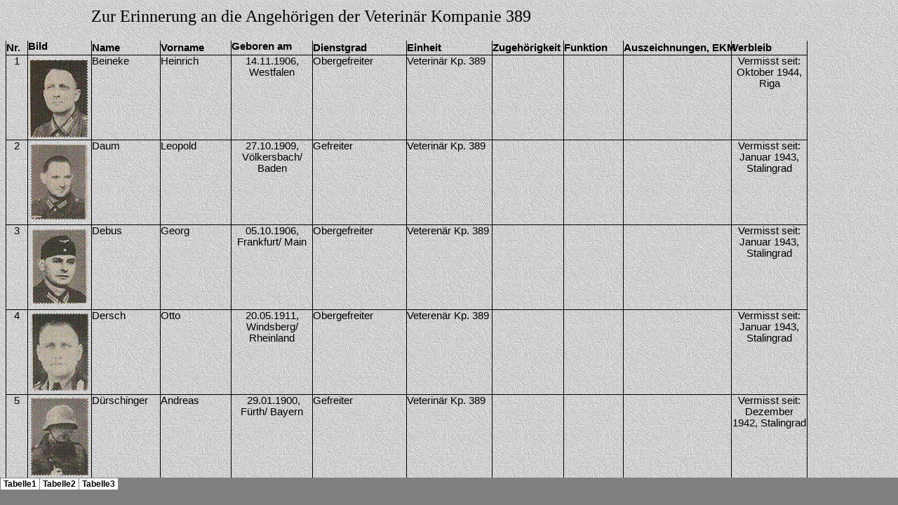

--- FILE ---
content_type: text/html
request_url: http://www.389id.de/Listen/Veterinaer%20Kompanie%20389-Dateien/sheet001.htm
body_size: 749688
content:
<html xmlns:v="urn:schemas-microsoft-com:vml"
xmlns:o="urn:schemas-microsoft-com:office:office"
xmlns:x="urn:schemas-microsoft-com:office:excel"
xmlns="http://www.w3.org/TR/REC-html40">

<head>
<meta http-equiv=Content-Type content="text/html; charset=windows-1252">
<meta name=ProgId content=Excel.Sheet>
<meta name=Generator content="Microsoft Excel 12">
<link id=Main-File rel=Main-File href="../Veterinaer%20Kompanie%20389.htm">
<link rel=File-List href=filelist.xml>
<!--[if !mso]>
<style>
v\:* {behavior:url(#default#VML);}
o\:* {behavior:url(#default#VML);}
x\:* {behavior:url(#default#VML);}
.shape {behavior:url(#default#VML);}
</style>
<![endif]-->
<link rel=Stylesheet href=stylesheet.css>
<style>
<!--table
	{mso-displayed-decimal-separator:"\,";
	mso-displayed-thousand-separator:"\.";}
@page
	{margin:.79in .7in .79in .7in;
	mso-header-margin:.3in;
	mso-footer-margin:.3in;}
-->
</style>
<![if !supportTabStrip]><script language="JavaScript">
<!--
function fnUpdateTabs()
 {
  if (parent.window.g_iIEVer>=4) {
   if (parent.document.readyState=="complete"
    && parent.frames['frTabs'].document.readyState=="complete")
   parent.fnSetActiveSheet(0);
  else
   window.setTimeout("fnUpdateTabs();",150);
 }
}

if (window.name!="frSheet")
 window.location.replace("../Veterinaer%20Kompanie%20389.htm");
else
 fnUpdateTabs();
//-->
</script>
<![endif]>
</head>

<body link=blue vlink=purple background=image001.jpg>

<table border=0 cellpadding=0 cellspacing=0 width=20741 style='border-collapse:
 collapse;table-layout:fixed;width:15557pt'>
 <col width=30 style='mso-width-source:userset;mso-width-alt:1097;width:23pt'>
 <col class=xl71 width=91 style='mso-width-source:userset;mso-width-alt:3328;
 width:68pt'>
 <col width=97 style='mso-width-source:userset;mso-width-alt:3547;width:73pt'>
 <col width=100 style='mso-width-source:userset;mso-width-alt:3657;width:75pt'>
 <col class=xl73 width=116 style='mso-width-source:userset;mso-width-alt:4242;
 width:87pt'>
 <col width=134 style='mso-width-source:userset;mso-width-alt:4900;width:101pt'>
 <col width=123 style='mso-width-source:userset;mso-width-alt:4498;width:92pt'>
 <col width=103 style='mso-width-source:userset;mso-width-alt:3766;width:77pt'>
 <col width=85 style='mso-width-source:userset;mso-width-alt:3108;width:64pt'>
 <col width=154 style='mso-width-source:userset;mso-width-alt:5632;width:116pt'>
 <col width=108 style='mso-width-source:userset;mso-width-alt:3949;width:81pt'>
 <col width=80 span=245 style='width:60pt'>
 <tr class=xl66 height=31 style='height:23.25pt'>
  <td height=31 class=xl66 width=30 style='height:23.25pt;width:23pt'></td>
  <td class=xl70 dir=LTR width=91 style='width:68pt'></td>
  <td class=xl65 colspan=7 width=758 style='mso-ignore:colspan;width:569pt'>Zur
  Erinnerung an die Angehörigen der Veterinär Kompanie 389</td>
  <td class=xl66 width=154 style='width:116pt'></td>
  <td class=xl66 width=108 style='width:81pt'></td>
  <td class=xl66 width=80 style='width:60pt'></td>
  <td class=xl66 width=80 style='width:60pt'></td>
  <td class=xl66 width=80 style='width:60pt'></td>
  <td class=xl66 width=80 style='width:60pt'></td>
  <td class=xl66 width=80 style='width:60pt'></td>
  <td class=xl66 width=80 style='width:60pt'></td>
  <td class=xl66 width=80 style='width:60pt'></td>
  <td class=xl66 width=80 style='width:60pt'></td>
  <td class=xl66 width=80 style='width:60pt'></td>
  <td class=xl66 width=80 style='width:60pt'></td>
  <td class=xl66 width=80 style='width:60pt'></td>
  <td class=xl66 width=80 style='width:60pt'></td>
  <td class=xl66 width=80 style='width:60pt'></td>
  <td class=xl66 width=80 style='width:60pt'></td>
  <td class=xl66 width=80 style='width:60pt'></td>
  <td class=xl66 width=80 style='width:60pt'></td>
  <td class=xl66 width=80 style='width:60pt'></td>
  <td class=xl66 width=80 style='width:60pt'></td>
  <td class=xl66 width=80 style='width:60pt'></td>
  <td class=xl66 width=80 style='width:60pt'></td>
  <td class=xl66 width=80 style='width:60pt'></td>
  <td class=xl66 width=80 style='width:60pt'></td>
  <td class=xl66 width=80 style='width:60pt'></td>
  <td class=xl66 width=80 style='width:60pt'></td>
  <td class=xl66 width=80 style='width:60pt'></td>
  <td class=xl66 width=80 style='width:60pt'></td>
  <td class=xl66 width=80 style='width:60pt'></td>
  <td class=xl66 width=80 style='width:60pt'></td>
  <td class=xl66 width=80 style='width:60pt'></td>
  <td class=xl66 width=80 style='width:60pt'></td>
  <td class=xl66 width=80 style='width:60pt'></td>
  <td class=xl66 width=80 style='width:60pt'></td>
  <td class=xl66 width=80 style='width:60pt'></td>
  <td class=xl66 width=80 style='width:60pt'></td>
  <td class=xl66 width=80 style='width:60pt'></td>
  <td class=xl66 width=80 style='width:60pt'></td>
  <td class=xl66 width=80 style='width:60pt'></td>
  <td class=xl66 width=80 style='width:60pt'></td>
  <td class=xl66 width=80 style='width:60pt'></td>
  <td class=xl66 width=80 style='width:60pt'></td>
  <td class=xl66 width=80 style='width:60pt'></td>
  <td class=xl66 width=80 style='width:60pt'></td>
  <td class=xl66 width=80 style='width:60pt'></td>
  <td class=xl66 width=80 style='width:60pt'></td>
  <td class=xl66 width=80 style='width:60pt'></td>
  <td class=xl66 width=80 style='width:60pt'></td>
  <td class=xl66 width=80 style='width:60pt'></td>
  <td class=xl66 width=80 style='width:60pt'></td>
  <td class=xl66 width=80 style='width:60pt'></td>
  <td class=xl66 width=80 style='width:60pt'></td>
  <td class=xl66 width=80 style='width:60pt'></td>
  <td class=xl66 width=80 style='width:60pt'></td>
  <td class=xl66 width=80 style='width:60pt'></td>
  <td class=xl66 width=80 style='width:60pt'></td>
  <td class=xl66 width=80 style='width:60pt'></td>
  <td class=xl66 width=80 style='width:60pt'></td>
  <td class=xl66 width=80 style='width:60pt'></td>
  <td class=xl66 width=80 style='width:60pt'></td>
  <td class=xl66 width=80 style='width:60pt'></td>
  <td class=xl66 width=80 style='width:60pt'></td>
  <td class=xl66 width=80 style='width:60pt'></td>
  <td class=xl66 width=80 style='width:60pt'></td>
  <td class=xl66 width=80 style='width:60pt'></td>
  <td class=xl66 width=80 style='width:60pt'></td>
  <td class=xl66 width=80 style='width:60pt'></td>
  <td class=xl66 width=80 style='width:60pt'></td>
  <td class=xl66 width=80 style='width:60pt'></td>
  <td class=xl66 width=80 style='width:60pt'></td>
  <td class=xl66 width=80 style='width:60pt'></td>
  <td class=xl66 width=80 style='width:60pt'></td>
  <td class=xl66 width=80 style='width:60pt'></td>
  <td class=xl66 width=80 style='width:60pt'></td>
  <td class=xl66 width=80 style='width:60pt'></td>
  <td class=xl66 width=80 style='width:60pt'></td>
  <td class=xl66 width=80 style='width:60pt'></td>
  <td class=xl66 width=80 style='width:60pt'></td>
  <td class=xl66 width=80 style='width:60pt'></td>
  <td class=xl66 width=80 style='width:60pt'></td>
  <td class=xl66 width=80 style='width:60pt'></td>
  <td class=xl66 width=80 style='width:60pt'></td>
  <td class=xl66 width=80 style='width:60pt'></td>
  <td class=xl66 width=80 style='width:60pt'></td>
  <td class=xl66 width=80 style='width:60pt'></td>
  <td class=xl66 width=80 style='width:60pt'></td>
  <td class=xl66 width=80 style='width:60pt'></td>
  <td class=xl66 width=80 style='width:60pt'></td>
  <td class=xl66 width=80 style='width:60pt'></td>
  <td class=xl66 width=80 style='width:60pt'></td>
  <td class=xl66 width=80 style='width:60pt'></td>
  <td class=xl66 width=80 style='width:60pt'></td>
  <td class=xl66 width=80 style='width:60pt'></td>
  <td class=xl66 width=80 style='width:60pt'></td>
  <td class=xl66 width=80 style='width:60pt'></td>
  <td class=xl66 width=80 style='width:60pt'></td>
  <td class=xl66 width=80 style='width:60pt'></td>
  <td class=xl66 width=80 style='width:60pt'></td>
  <td class=xl66 width=80 style='width:60pt'></td>
  <td class=xl66 width=80 style='width:60pt'></td>
  <td class=xl66 width=80 style='width:60pt'></td>
  <td class=xl66 width=80 style='width:60pt'></td>
  <td class=xl66 width=80 style='width:60pt'></td>
  <td class=xl66 width=80 style='width:60pt'></td>
  <td class=xl66 width=80 style='width:60pt'></td>
  <td class=xl66 width=80 style='width:60pt'></td>
  <td class=xl66 width=80 style='width:60pt'></td>
  <td class=xl66 width=80 style='width:60pt'></td>
  <td class=xl66 width=80 style='width:60pt'></td>
  <td class=xl66 width=80 style='width:60pt'></td>
  <td class=xl66 width=80 style='width:60pt'></td>
  <td class=xl66 width=80 style='width:60pt'></td>
  <td class=xl66 width=80 style='width:60pt'></td>
  <td class=xl66 width=80 style='width:60pt'></td>
  <td class=xl66 width=80 style='width:60pt'></td>
  <td class=xl66 width=80 style='width:60pt'></td>
  <td class=xl66 width=80 style='width:60pt'></td>
  <td class=xl66 width=80 style='width:60pt'></td>
  <td class=xl66 width=80 style='width:60pt'></td>
  <td class=xl66 width=80 style='width:60pt'></td>
  <td class=xl66 width=80 style='width:60pt'></td>
  <td class=xl66 width=80 style='width:60pt'></td>
  <td class=xl66 width=80 style='width:60pt'></td>
  <td class=xl66 width=80 style='width:60pt'></td>
  <td class=xl66 width=80 style='width:60pt'></td>
  <td class=xl66 width=80 style='width:60pt'></td>
  <td class=xl66 width=80 style='width:60pt'></td>
  <td class=xl66 width=80 style='width:60pt'></td>
  <td class=xl66 width=80 style='width:60pt'></td>
  <td class=xl66 width=80 style='width:60pt'></td>
  <td class=xl66 width=80 style='width:60pt'></td>
  <td class=xl66 width=80 style='width:60pt'></td>
  <td class=xl66 width=80 style='width:60pt'></td>
  <td class=xl66 width=80 style='width:60pt'></td>
  <td class=xl66 width=80 style='width:60pt'></td>
  <td class=xl66 width=80 style='width:60pt'></td>
  <td class=xl66 width=80 style='width:60pt'></td>
  <td class=xl66 width=80 style='width:60pt'></td>
  <td class=xl66 width=80 style='width:60pt'></td>
  <td class=xl66 width=80 style='width:60pt'></td>
  <td class=xl66 width=80 style='width:60pt'></td>
  <td class=xl66 width=80 style='width:60pt'></td>
  <td class=xl66 width=80 style='width:60pt'></td>
  <td class=xl66 width=80 style='width:60pt'></td>
  <td class=xl66 width=80 style='width:60pt'></td>
  <td class=xl66 width=80 style='width:60pt'></td>
  <td class=xl66 width=80 style='width:60pt'></td>
  <td class=xl66 width=80 style='width:60pt'></td>
  <td class=xl66 width=80 style='width:60pt'></td>
  <td class=xl66 width=80 style='width:60pt'></td>
  <td class=xl66 width=80 style='width:60pt'></td>
  <td class=xl66 width=80 style='width:60pt'></td>
  <td class=xl66 width=80 style='width:60pt'></td>
  <td class=xl66 width=80 style='width:60pt'></td>
  <td class=xl66 width=80 style='width:60pt'></td>
  <td class=xl66 width=80 style='width:60pt'></td>
  <td class=xl66 width=80 style='width:60pt'></td>
  <td class=xl66 width=80 style='width:60pt'></td>
  <td class=xl66 width=80 style='width:60pt'></td>
  <td class=xl66 width=80 style='width:60pt'></td>
  <td class=xl66 width=80 style='width:60pt'></td>
  <td class=xl66 width=80 style='width:60pt'></td>
  <td class=xl66 width=80 style='width:60pt'></td>
  <td class=xl66 width=80 style='width:60pt'></td>
  <td class=xl66 width=80 style='width:60pt'></td>
  <td class=xl66 width=80 style='width:60pt'></td>
  <td class=xl66 width=80 style='width:60pt'></td>
  <td class=xl66 width=80 style='width:60pt'></td>
  <td class=xl66 width=80 style='width:60pt'></td>
  <td class=xl66 width=80 style='width:60pt'></td>
  <td class=xl66 width=80 style='width:60pt'></td>
  <td class=xl66 width=80 style='width:60pt'></td>
  <td class=xl66 width=80 style='width:60pt'></td>
  <td class=xl66 width=80 style='width:60pt'></td>
  <td class=xl66 width=80 style='width:60pt'></td>
  <td class=xl66 width=80 style='width:60pt'></td>
  <td class=xl66 width=80 style='width:60pt'></td>
  <td class=xl66 width=80 style='width:60pt'></td>
  <td class=xl66 width=80 style='width:60pt'></td>
  <td class=xl66 width=80 style='width:60pt'></td>
  <td class=xl66 width=80 style='width:60pt'></td>
  <td class=xl66 width=80 style='width:60pt'></td>
  <td class=xl66 width=80 style='width:60pt'></td>
  <td class=xl66 width=80 style='width:60pt'></td>
  <td class=xl66 width=80 style='width:60pt'></td>
  <td class=xl66 width=80 style='width:60pt'></td>
  <td class=xl66 width=80 style='width:60pt'></td>
  <td class=xl66 width=80 style='width:60pt'></td>
  <td class=xl66 width=80 style='width:60pt'></td>
  <td class=xl66 width=80 style='width:60pt'></td>
  <td class=xl66 width=80 style='width:60pt'></td>
  <td class=xl66 width=80 style='width:60pt'></td>
  <td class=xl66 width=80 style='width:60pt'></td>
  <td class=xl66 width=80 style='width:60pt'></td>
  <td class=xl66 width=80 style='width:60pt'></td>
  <td class=xl66 width=80 style='width:60pt'></td>
  <td class=xl66 width=80 style='width:60pt'></td>
  <td class=xl66 width=80 style='width:60pt'></td>
  <td class=xl66 width=80 style='width:60pt'></td>
  <td class=xl66 width=80 style='width:60pt'></td>
  <td class=xl66 width=80 style='width:60pt'></td>
  <td class=xl66 width=80 style='width:60pt'></td>
  <td class=xl66 width=80 style='width:60pt'></td>
  <td class=xl66 width=80 style='width:60pt'></td>
  <td class=xl66 width=80 style='width:60pt'></td>
  <td class=xl66 width=80 style='width:60pt'></td>
  <td class=xl66 width=80 style='width:60pt'></td>
  <td class=xl66 width=80 style='width:60pt'></td>
  <td class=xl66 width=80 style='width:60pt'></td>
  <td class=xl66 width=80 style='width:60pt'></td>
  <td class=xl66 width=80 style='width:60pt'></td>
  <td class=xl66 width=80 style='width:60pt'></td>
  <td class=xl66 width=80 style='width:60pt'></td>
  <td class=xl66 width=80 style='width:60pt'></td>
  <td class=xl66 width=80 style='width:60pt'></td>
  <td class=xl66 width=80 style='width:60pt'></td>
  <td class=xl66 width=80 style='width:60pt'></td>
  <td class=xl66 width=80 style='width:60pt'></td>
  <td class=xl66 width=80 style='width:60pt'></td>
  <td class=xl66 width=80 style='width:60pt'></td>
  <td class=xl66 width=80 style='width:60pt'></td>
  <td class=xl66 width=80 style='width:60pt'></td>
  <td class=xl66 width=80 style='width:60pt'></td>
  <td class=xl66 width=80 style='width:60pt'></td>
  <td class=xl66 width=80 style='width:60pt'></td>
  <td class=xl66 width=80 style='width:60pt'></td>
  <td class=xl66 width=80 style='width:60pt'></td>
  <td class=xl66 width=80 style='width:60pt'></td>
  <td class=xl66 width=80 style='width:60pt'></td>
  <td class=xl66 width=80 style='width:60pt'></td>
  <td class=xl66 width=80 style='width:60pt'></td>
  <td class=xl66 width=80 style='width:60pt'></td>
  <td class=xl66 width=80 style='width:60pt'></td>
  <td class=xl66 width=80 style='width:60pt'></td>
  <td class=xl66 width=80 style='width:60pt'></td>
  <td class=xl66 width=80 style='width:60pt'></td>
  <td class=xl66 width=80 style='width:60pt'></td>
  <td class=xl66 width=80 style='width:60pt'></td>
  <td class=xl66 width=80 style='width:60pt'></td>
  <td class=xl66 width=80 style='width:60pt'></td>
  <td class=xl66 width=80 style='width:60pt'></td>
  <td class=xl66 width=80 style='width:60pt'></td>
  <td class=xl66 width=80 style='width:60pt'></td>
  <td class=xl66 width=80 style='width:60pt'></td>
  <td class=xl66 width=80 style='width:60pt'></td>
  <td class=xl66 width=80 style='width:60pt'></td>
  <td class=xl66 width=80 style='width:60pt'></td>
 </tr>
 <tr class=xl66 height=19 style='height:14.25pt'>
  <td height=19 class=xl66 style='height:14.25pt'></td>
  <td class=xl70></td>
  <td colspan=2 class=xl66 style='mso-ignore:colspan'></td>
  <td class=xl72></td>
  <td colspan=251 class=xl66 style='mso-ignore:colspan'></td>
 </tr>
 <tr class=xl66 height=20 style='height:15.0pt'>
  <td height=20 class=xl67 style='height:15.0pt'>Nr.</td>
  <td class=xl74 dir=LTR width=91 style='border-left:none;width:68pt'>Bild</td>
  <td class=xl67 style='border-left:none'>Name</td>
  <td class=xl67 style='border-left:none'>Vorname</td>
  <td class=xl74 dir=LTR width=116 style='border-left:none;width:87pt'>Geboren
  am</td>
  <td class=xl67 style='border-left:none'>Dienstgrad</td>
  <td class=xl67 style='border-left:none'>Einheit</td>
  <td class=xl67 style='border-left:none'>Zugehörigkeit</td>
  <td class=xl67 style='border-left:none'>Funktion</td>
  <td class=xl67 style='border-left:none'>Auszeichnungen, EKM</td>
  <td class=xl67 style='border-left:none'>Verbleib</td>
  <td colspan=245 class=xl66 style='mso-ignore:colspan'></td>
 </tr>
 <tr class=xl69 height=120 style='mso-height-source:userset;height:90.0pt'>
  <td height=120 class=xl68 style='height:90.0pt'>1</td>
  <td height=120 class=xl68 width=91 style='height:90.0pt;border-left:none;
  width:68pt'><!--[if gte vml 1]><v:shapetype id="_x0000_t75" coordsize="21600,21600"
   o:spt="75" o:preferrelative="t" path="m@4@5l@4@11@9@11@9@5xe" filled="f"
   stroked="f">
   <v:stroke joinstyle="miter"/>
   <v:formulas>
    <v:f eqn="if lineDrawn pixelLineWidth 0"/>
    <v:f eqn="sum @0 1 0"/>
    <v:f eqn="sum 0 0 @1"/>
    <v:f eqn="prod @2 1 2"/>
    <v:f eqn="prod @3 21600 pixelWidth"/>
    <v:f eqn="prod @3 21600 pixelHeight"/>
    <v:f eqn="sum @0 0 1"/>
    <v:f eqn="prod @6 1 2"/>
    <v:f eqn="prod @7 21600 pixelWidth"/>
    <v:f eqn="sum @8 21600 0"/>
    <v:f eqn="prod @7 21600 pixelHeight"/>
    <v:f eqn="sum @10 21600 0"/>
   </v:formulas>
   <v:path o:extrusionok="f" gradientshapeok="t" o:connecttype="rect"/>
   <o:lock v:ext="edit" aspectratio="t"/>
  </v:shapetype><v:shape id="Grafik_x0020_5" o:spid="_x0000_s1057" type="#_x0000_t75"
   alt="Beineke Veterenär.jpg" style='position:absolute;margin-left:2.25pt;
   margin-top:4.5pt;width:62.25pt;height:83.25pt;z-index:33;visibility:visible'
   o:gfxdata="UEsDBBQABgAIAAAAIQD0vmNdDgEAABoCAAATAAAAW0NvbnRlbnRfVHlwZXNdLnhtbJSRQU7DMBBF
90jcwfIWJQ4sEEJJuiCwhAqVA1j2JDHEY8vjhvb2OEkrQVWQWNoz7//npFzt7MBGCGQcVvw6LzgD
VE4b7Cr+tnnK7jijKFHLwSFUfA/EV/XlRbnZeyCWaKSK9zH6eyFI9WAl5c4DpknrgpUxHUMnvFQf
sgNxUxS3QjmMgDGLUwavywZauR0ie9yl68Xk3UPH2cOyOHVV3NgpYB6Is0yAgU4Y6f1glIzpdWJE
fWKWHazyRM471BtPV0mdn2+YJj+lvhccuJf0OYPRwNYyxGdpk7rQgYQ3Km4DpK3875xJ1FLm2tYo
yJtA64U8iv1WoN0nBhj/m94k7BXGY7qY/2z9BQAA//8DAFBLAwQUAAYACAAAACEACMMYpNQAAACT
AQAACwAAAF9yZWxzLy5yZWxzpJDBasMwDIbvg76D0X1x2sMYo05vg15LC7saW0nMYstIbtq+/UzZ
YBm97ahf6PvEv91d46RmZAmUDKybFhQmRz6kwcDp+P78CkqKTd5OlNDADQV23eppe8DJlnokY8ii
KiWJgbGU/Ka1uBGjlYYyprrpiaMtdeRBZ+s+7YB607Yvmn8zoFsw1d4b4L3fgDrecjX/YcfgmIT6
0jiKmvo+uEdU7emSDjhXiuUBiwHPcg8Z56Y+B/qxd/1Pbw6unBk/qmGh/s6r+ceuF1V2XwAAAP//
AwBQSwMEFAAGAAgAAAAhAAiPIaNXAgAAOgYAABIAAABkcnMvcGljdHVyZXhtbC54bWysVNuO0zAQ
fUfiHyy/s0l62bZR01XZsiukBSoEvLvOpDF17Mj2tt3/4U/4McZ22qoPSEDI02TGPufMzfO7YyPJ
HowVWhU0u0kpAcV1KdS2oF+/PLyZUmIdUyWTWkFBX8DSu8XrV/NjaXKmeK0NQQhlc3QUtHauzZPE
8hoaZm90CwqjlTYNc/hrtklp2AHBG5kM0vQ2sa0BVtoawK1ihC4Ctjvoe5ByGSmgFG5pC4oavLc7
UxndxNNcy0U2T7wobwYEND5V1WI4zdL0HPKeEDX6sBhGtzdPPh8fT7JxdwND4UZAvtA5fab4He00
nd0Oxn/Fm2XpaHbSesV84msFj8RqvxZ8bToVH/drQ0RZ0OGIEsUa7NOjYZXYkTElJViOnXkLQsEO
yDdwYED9/GFuvrdbmlwgIiDLkeRJ853t+sr+oasNEwqV6PuaqS0sbQvc4XR5ttgjVBzpwu9VNhsp
2gchsYks93ZvGXE8/2g4dVUJDivNnxtQLk6oAckcboetRWspMTk0G8Bam/dlSIjl1vDPmGBfoVgc
xHIGHK/7YnmoCovodfmin4G7BlyK7FfGtjg/m8MHXeLksGencb9YfqxM8z90YFHJEWdzMJyO8Xl5
KehkNJihGRKGoyMcwxNcugGOK8c47sFkEg+gcq/D62mNdY+ge2siHgj7h6UJebL9k+2KdKLwdEr7
KexbgJCjVH1hyKGgM1+fi7KA3AjcZiJFU9Bp6r9Y1Brf1HeqDEccEzLaWEupugHwLe/M86PCpcCp
XzHH8GJYzKtHuPPFR3/xCwAA//8DAFBLAwQUAAYACAAAACEAWGCzG7oAAAAiAQAAHQAAAGRycy9f
cmVscy9waWN0dXJleG1sLnhtbC5yZWxzhI/LCsIwEEX3gv8QZm/TuhCRpm5EcCv1A4ZkmkabB0kU
+/cG3CgILude7jlMu3/aiT0oJuOdgKaqgZGTXhmnBVz642oLLGV0CifvSMBMCfbdctGeacJcRmk0
IbFCcUnAmHPYcZ7kSBZT5QO50gw+WszljJoHlDfUxNd1veHxkwHdF5OdlIB4Ug2wfg7F/J/th8FI
Onh5t+TyDwU3trgLEKOmLMCSMvgOm+oaSAPvWv71WfcCAAD//wMAUEsDBBQABgAIAAAAIQAfYmvn
EwEAAIkBAAAPAAAAZHJzL2Rvd25yZXYueG1sfJBLT8MwEITvSPwHa5G4VNRJSNoQ6lQVUiS4ILWU
nK1k84DYDrZpUn49Dg9VXDjOrL/x7K7Wo+jIAbVplWTgzz0gKAtVtrJmsH/KrmIgxnJZ8k5JZHBE
A+v0/GzFk1INcouHna2JC5Em4Qwaa/uEUlM0KLiZqx6lm1VKC26d1DUtNR9cuOho4HkLKngr3Q8N
7/GuweJ19y4YZC9HuW/zWf5WP4SLMX8W2YwGjF1ejJtbIBZHe3r8Q9+XDK5DmHZxe0DqCo7dRhaN
0qTaomk/XPtvv9JKEK0GBwApVDf5k36sKoOWQbT0I3cHN/l1gjhaRkCnUKv+Q33fD8Mg+gPH/s2U
52h66vQlThdMPwEAAP//AwBQSwMECgAAAAAAAAAhAMEd0IIOLAAADiwAABUAAABkcnMvbWVkaWEv
aW1hZ2UxLmpwZWf/2P/gABBKRklGAAEBAQBkAGQAAP/hCKFFeGlmAABJSSoACAAAAAMARkcDAAEA
AAAAAAAAElAEAAEAAAABAAAAaYcEAAEAAAAyAAAAtAAAAAEAhpICAG8AAABEAAAAAAAAAEJpbGQg
d3VyZGUgbWl0IGRlciBGcmVld2FyZS1WZXJzaW9uIHZvbg0KQmlsZHNjaHV0eiBQcm8gZXJzdGVs
bHQ6IHd3dy5CaWxkc2NodXR6LmRlDQpDb3B5cmlnaHQgYnkgTXVzdGVybWFubg0KAH8DACgBAwAB
AAAAAgAAAAECBAABAAAA3gAAAAICBAABAAAAuwcAAAAAAAD/2P/gABBKRklGAAEBAQA/AD8AAP/b
AEMACAYGBwYFCAcHBwkJCAoMFA0MCwsMGRITDxQdGh8eHRocHCAkLicgIiwjHBwoNyksMDE0NDQf
Jzk9ODI8LjM0Mv/bAEMBCQkJDAsMGA0NGDIhHCEyMjIyMjIyMjIyMjIyMjIyMjIyMjIyMjIyMjIy
MjIyMjIyMjIyMjIyMjIyMjIyMjIyMv/AABEIAGAARwMBIgACEQEDEQH/xAAfAAABBQEBAQEBAQAA
AAAAAAAAAQIDBAUGBwgJCgv/xAC1EAACAQMDAgQDBQUEBAAAAX0BAgMABBEFEiExQQYTUWEHInEU
MoGRoQgjQrHBFVLR8CQzYnKCCQoWFxgZGiUmJygpKjQ1Njc4OTpDREVGR0hJSlNUVVZXWFlaY2Rl
ZmdoaWpzdHV2d3h5eoOEhYaHiImKkpOUlZaXmJmaoqOkpaanqKmqsrO0tba3uLm6wsPExcbHyMnK
0tPU1dbX2Nna4eLj5OXm5+jp6vHy8/T19vf4+fr/xAAfAQADAQEBAQEBAQEBAAAAAAAAAQIDBAUG
BwgJCgv/xAC1EQACAQIEBAMEBwUEBAABAncAAQIDEQQFITEGEkFRB2FxEyIygQgUQpGhscEJIzNS
8BVictEKFiQ04SXxFxgZGiYnKCkqNTY3ODk6Q0RFRkdISUpTVFVWV1hZWmNkZWZnaGlqc3R1dnd4
eXqCg4SFhoeIiYqSk5SVlpeYmZqio6Slpqeoqaqys7S1tre4ubrCw8TFxsfIycrS09TV1tfY2dri
4+Tl5ufo6ery8/T19vf4+fr/2gAMAwEAAhEDEQA/APOyzdckc0zknOce9PfOSO1NOMfyrJGjYZJx
liaXjpuIHTPNPjjEjquCWYgDHUnsK7mw+H8ctqsl3NMsrjJRQPlo0FucEQw454ozyeMe9d2/w8cy
ZS8+mVyazL7wPqNnGzRMlwq9QuQ35UXQrM5VScEU44OOPwpXieMlWUhlOCCMEfWgZAzge5pjFUg9
B+dFKvPIB/CipYCkcvk9D3pvHoKc/DMPc9aaByMcfWmhs7HwLpMU88upTJuEDbIx/t8HP4CvRYyS
vb3rm/Bqxw+GIGJA8xmc+5z/APWrXXUrf7QIBLtc44YEZrN3LWiLvBJ7e9RSDIOSPf3qHUNTtdOj
V7qURgjjNJBqFveQrJC24MMjORmgRyvjfS1eyivYYU3RnbIVGGwehPrXBbOOR+Nex3kCXFs8MnKu
pDZPWvJtQtxa3jxK2QDnp+lWiWiGOMucKuW69cUU0Z9voaKZI24G2eTOD8x5/Go+amueLmZTjO9h
x9ah4wQOOKEUepaHpl4nhi2hkcxOOQ0TchDyOfXmtCLRoImjYq7tHyHkcsSfWk0G5jn0OykQjDxK
Dx0I4Iq7cz+UqlYXl+YAhcZ+tQ73L6FfVNMi1JESVA7KDtBYjk/Ss6PQPs64h3wSE/fExYD2we1a
cWoyXF5sSzlWHbkTHABPcAdauNKrdTg9BxSuKxSa3eGyAZwXVOTXC6/oEkbTXst5ChYbkhCtlgBk
84wK766ZjEQvBxxWB4rl+weG5I5JDK80myPcOQCDn8hVREzzjkKcEY9KKXnnOKKokddqFvbgdMSv
x+JqAkZ5Bq1qIC6nebRgee/A/wB41VzzQhvc7/wJfiSynsm5MLB0+jdfyP8AOurlkdW+SIt6ncBX
kujas+j6kl0nK/ckT1U9a9TsdRtdRtlnhlWSJhzg9D7j1qXuNMnZm2gQRq2Og83pT8Ej5lCsAOM5
pFNvCBsVQOxHGKz73V7W0Yb5Rlh0zyakZavZPJtXlVd5UZCZxuxzXmet67ca5drLKvlwoMRRA5Cj
/Gu8F751lc3kylYUjYID3GK84urcxW8TkdeGx2NWkSyqOO3I/SilDdfaimBPqYUanfZHP2h8f99G
qXGPlI496u6sD/bN+OuLiT/0I1SAPrQtgkAGeckHFb3hmDz7ieIzPFvTCFWI+Yc1lw2NzOSEjOPU
108GnnStKs79AWeG5LSgHO4dMfzoYkLLpOpIGAmlZM4B3nv61NY6KUlElzuYg8AnNdUTHJGjxP8A
u3AZTnsfWsu4kE92LK1JZ+srr/yzX6+ppXGZuragZkis1DC2VsuyjAkI6Kv0PWqF1EHQI0abmXAX
PC//AF66O9SK0sI45o490WWjK8GJPX3JrnpQ7tAZAVkmlDlc/dHOBTQFGfw5ceSZbdGODgq4P86K
3RfXUmnmJZwsW7jpuHPQmigDk9ViaXxBexxDLNdSKPxY1p2ejwRKzs3nOMgHsCOpFWJrVo9b1S9Z
ANtzIseRwx3HJ/z60kQMNrGEY8Dr6+1JPQprUrhpVkKABRuycDv2rqdOaOfSLi3kUBVAbLdBkdT7
5FcqSvnsBwIzycZIJ6028u7u6IsbcNDBwzt1LH6/0psk0LXVjCZNNin3hm/dljgIe4rqNMitLDT5
JU++eZScbt3pXLX2gW1pbW4tJjM7DLYAwp9zTYL69t7do2R5JiQMBch8HjPpjikI1p7g30rCXhVI
Mnfk9FFVbwo1+jAcB8jHQAA8/WkgUwqkecy8tJx909e9UbmU77hv+eUTHHueh/WmhjbedNyOWyCp
OPXnvRRaAAEuBgKFHoaKLiP/2f/iDFhJQ0NfUFJPRklMRQABAQAADEhMaW5vAhAAAG1udHJSR0Ig
WFlaIAfOAAIACQAGADEAAGFjc3BNU0ZUAAAAAElFQyBzUkdCAAAAAAAAAAAAAAAAAAD21gABAAAA
ANMtSFAgIAAAAAAAAAAAAAAAAAAAAAAAAAAAAAAAAAAAAAAAAAAAAAAAAAAAAAAAAAAAAAAAEWNw
cnQAAAFQAAAAM2Rlc2MAAAGEAAAAbHd0cHQAAAHwAAAAFGJrcHQAAAIEAAAAFHJYWVoAAAIYAAAA
FGdYWVoAAAIsAAAAFGJYWVoAAAJAAAAAFGRtbmQAAAJUAAAAcGRtZGQAAALEAAAAiHZ1ZWQAAANM
AAAAhnZpZXcAAAPUAAAAJGx1bWkAAAP4AAAAFG1lYXMAAAQMAAAAJHRlY2gAAAQwAAAADHJUUkMA
AAQ8AAAIDGdUUkMAAAQ8AAAIDGJUUkMAAAQ8AAAIDHRleHQAAAAAQ29weXJpZ2h0IChjKSAxOTk4
IEhld2xldHQtUGFja2FyZCBDb21wYW55AABkZXNjAAAAAAAAABJzUkdCIElFQzYxOTY2LTIuMQAA
AAAAAAAAAAAAEnNSR0IgSUVDNjE5NjYtMi4xAAAAAAAAAAAAAAAAAAAAAAAAAAAAAAAAAAAAAAAA
AAAAAAAAAAAAAAAAAAAAAAAAAABYWVogAAAAAAAA81EAAQAAAAEWzFhZWiAAAAAAAAAAAAAAAAAA
AAAAWFlaIAAAAAAAAG+iAAA49QAAA5BYWVogAAAAAAAAYpkAALeFAAAY2lhZWiAAAAAAAAAkoAAA
D4QAALbPZGVzYwAAAAAAAAAWSUVDIGh0dHA6Ly93d3cuaWVjLmNoAAAAAAAAAAAAAAAWSUVDIGh0
dHA6Ly93d3cuaWVjLmNoAAAAAAAAAAAAAAAAAAAAAAAAAAAAAAAAAAAAAAAAAAAAAAAAAAAAAAAA
AAAAAGRlc2MAAAAAAAAALklFQyA2MTk2Ni0yLjEgRGVmYXVsdCBSR0IgY29sb3VyIHNwYWNlIC0g
c1JHQgAAAAAAAAAAAAAALklFQyA2MTk2Ni0yLjEgRGVmYXVsdCBSR0IgY29sb3VyIHNwYWNlIC0g
c1JHQgAAAAAAAAAAAAAAAAAAAAAAAAAAAABkZXNjAAAAAAAAACxSZWZlcmVuY2UgVmlld2luZyBD
b25kaXRpb24gaW4gSUVDNjE5NjYtMi4xAAAAAAAAAAAAAAAsUmVmZXJlbmNlIFZpZXdpbmcgQ29u
ZGl0aW9uIGluIElFQzYxOTY2LTIuMQAAAAAAAAAAAAAAAAAAAAAAAAAAAAAAAAAAdmlldwAAAAAA
E6T+ABRfLgAQzxQAA+3MAAQTCwADXJ4AAAABWFlaIAAAAAAATAlWAFAAAABXH+dtZWFzAAAAAAAA
AAEAAAAAAAAAAAAAAAAAAAAAAAACjwAAAAJzaWcgAAAAAENSVCBjdXJ2AAAAAAAABAAAAAAFAAoA
DwAUABkAHgAjACgALQAyADcAOwBAAEUASgBPAFQAWQBeAGMAaABtAHIAdwB8AIEAhgCLAJAAlQCa
AJ8ApACpAK4AsgC3ALwAwQDGAMsA0ADVANsA4ADlAOsA8AD2APsBAQEHAQ0BEwEZAR8BJQErATIB
OAE+AUUBTAFSAVkBYAFnAW4BdQF8AYMBiwGSAZoBoQGpAbEBuQHBAckB0QHZAeEB6QHyAfoCAwIM
AhQCHQImAi8COAJBAksCVAJdAmcCcQJ6AoQCjgKYAqICrAK2AsECywLVAuAC6wL1AwADCwMWAyED
LQM4A0MDTwNaA2YDcgN+A4oDlgOiA64DugPHA9MD4APsA/kEBgQTBCAELQQ7BEgEVQRjBHEEfgSM
BJoEqAS2BMQE0wThBPAE/gUNBRwFKwU6BUkFWAVnBXcFhgWWBaYFtQXFBdUF5QX2BgYGFgYnBjcG
SAZZBmoGewaMBp0GrwbABtEG4wb1BwcHGQcrBz0HTwdhB3QHhgeZB6wHvwfSB+UH+AgLCB8IMghG
CFoIbgiCCJYIqgi+CNII5wj7CRAJJQk6CU8JZAl5CY8JpAm6Cc8J5Qn7ChEKJwo9ClQKagqBCpgK
rgrFCtwK8wsLCyILOQtRC2kLgAuYC7ALyAvhC/kMEgwqDEMMXAx1DI4MpwzADNkM8w0NDSYNQA1a
DXQNjg2pDcMN3g34DhMOLg5JDmQOfw6bDrYO0g7uDwkPJQ9BD14Peg+WD7MPzw/sEAkQJhBDEGEQ
fhCbELkQ1xD1ERMRMRFPEW0RjBGqEckR6BIHEiYSRRJkEoQSoxLDEuMTAxMjE0MTYxODE6QTxRPl
FAYUJxRJFGoUixStFM4U8BUSFTQVVhV4FZsVvRXgFgMWJhZJFmwWjxayFtYW+hcdF0EXZReJF64X
0hf3GBsYQBhlGIoYrxjVGPoZIBlFGWsZkRm3Gd0aBBoqGlEadxqeGsUa7BsUGzsbYxuKG7Ib2hwC
HCocUhx7HKMczBz1HR4dRx1wHZkdwx3sHhYeQB5qHpQevh7pHxMfPh9pH5Qfvx/qIBUgQSBsIJgg
xCDwIRwhSCF1IaEhziH7IiciVSKCIq8i3SMKIzgjZiOUI8Ij8CQfJE0kfCSrJNolCSU4JWgllyXH
JfcmJyZXJocmtyboJxgnSSd6J6sn3CgNKD8ocSiiKNQpBik4KWspnSnQKgIqNSpoKpsqzysCKzYr
aSudK9EsBSw5LG4soizXLQwtQS12Last4S4WLkwugi63Lu4vJC9aL5Evxy/+MDUwbDCkMNsxEjFK
MYIxujHyMioyYzKbMtQzDTNGM38zuDPxNCs0ZTSeNNg1EzVNNYc1wjX9Njc2cjauNuk3JDdgN5w3
1zgUOFA4jDjIOQU5Qjl/Obw5+To2OnQ6sjrvOy07azuqO+g8JzxlPKQ84z0iPWE9oT3gPiA+YD6g
PuA/IT9hP6I/4kAjQGRApkDnQSlBakGsQe5CMEJyQrVC90M6Q31DwEQDREdEikTORRJFVUWaRd5G
IkZnRqtG8Ec1R3tHwEgFSEtIkUjXSR1JY0mpSfBKN0p9SsRLDEtTS5pL4kwqTHJMuk0CTUpNk03c
TiVObk63TwBPSU+TT91QJ1BxULtRBlFQUZtR5lIxUnxSx1MTU19TqlP2VEJUj1TbVShVdVXCVg9W
XFapVvdXRFeSV+BYL1h9WMtZGllpWbhaB1pWWqZa9VtFW5Vb5Vw1XIZc1l0nXXhdyV4aXmxevV8P
X2Ffs2AFYFdgqmD8YU9homH1YklinGLwY0Njl2PrZEBklGTpZT1lkmXnZj1mkmboZz1nk2fpaD9o
lmjsaUNpmmnxakhqn2r3a09rp2v/bFdsr20IbWBtuW4SbmtuxG8eb3hv0XArcIZw4HE6cZVx8HJL
cqZzAXNdc7h0FHRwdMx1KHWFdeF2Pnabdvh3VnezeBF4bnjMeSp5iXnnekZ6pXsEe2N7wnwhfIF8
4X1BfaF+AX5ifsJ/I3+Ef+WAR4CogQqBa4HNgjCCkoL0g1eDuoQdhICE44VHhauGDoZyhteHO4ef
iASIaYjOiTOJmYn+imSKyoswi5aL/IxjjMqNMY2Yjf+OZo7OjzaPnpAGkG6Q1pE/kaiSEZJ6kuOT
TZO2lCCUipT0lV+VyZY0lp+XCpd1l+CYTJi4mSSZkJn8mmia1ZtCm6+cHJyJnPedZJ3SnkCerp8d
n4uf+qBpoNihR6G2oiailqMGo3aj5qRWpMelOKWpphqmi6b9p26n4KhSqMSpN6mpqhyqj6sCq3Wr
6axcrNCtRK24ri2uoa8Wr4uwALB1sOqxYLHWskuywrM4s660JbSctRO1irYBtnm28Ldot+C4WbjR
uUq5wro7urW7LrunvCG8m70VvY++Cr6Evv+/er/1wHDA7MFnwePCX8Lbw1jD1MRRxM7FS8XIxkbG
w8dBx7/IPci8yTrJuco4yrfLNsu2zDXMtc01zbXONs62zzfPuNA50LrRPNG+0j/SwdNE08bUSdTL
1U7V0dZV1tjXXNfg2GTY6Nls2fHadtr724DcBdyK3RDdlt4c3qLfKd+v4DbgveFE4cziU+Lb42Pj
6+Rz5PzlhOYN5pbnH+ep6DLovOlG6dDqW+rl63Dr++yG7RHtnO4o7rTvQO/M8Fjw5fFy8f/yjPMZ
86f0NPTC9VD13vZt9vv3ivgZ+Kj5OPnH+lf65/t3/Af8mP0p/br+S/7c/23////bAEMAAwICAwIC
AwMDAwQDAwQFCAUFBAQFCgcHBggMCgwMCwoLCw0OEhANDhEOCwsQFhARExQVFRUMDxcYFhQYEhQV
FP/bAEMBAwQEBQQFCQUFCRQNCw0UFBQUFBQUFBQUFBQUFBQUFBQUFBQUFBQUFBQUFBQUFBQUFBQU
FBQUFBQUFBQUFBQUFP/AABEIAJIAbAMBIgACEQEDEQH/xAAfAAABBQEBAQEBAQAAAAAAAAAAAQID
BAUGBwgJCgv/xAC1EAACAQMDAgQDBQUEBAAAAX0BAgMABBEFEiExQQYTUWEHInEUMoGRoQgjQrHB
FVLR8CQzYnKCCQoWFxgZGiUmJygpKjQ1Njc4OTpDREVGR0hJSlNUVVZXWFlaY2RlZmdoaWpzdHV2
d3h5eoOEhYaHiImKkpOUlZaXmJmaoqOkpaanqKmqsrO0tba3uLm6wsPExcbHyMnK0tPU1dbX2Nna
4eLj5OXm5+jp6vHy8/T19vf4+fr/xAAfAQADAQEBAQEBAQEBAAAAAAAAAQIDBAUGBwgJCgv/xAC1
EQACAQIEBAMEBwUEBAABAncAAQIDEQQFITEGEkFRB2FxEyIygQgUQpGhscEJIzNS8BVictEKFiQ0
4SXxFxgZGiYnKCkqNTY3ODk6Q0RFRkdISUpTVFVWV1hZWmNkZWZnaGlqc3R1dnd4eXqCg4SFhoeI
iYqSk5SVlpeYmZqio6Slpqeoqaqys7S1tre4ubrCw8TFxsfIycrS09TV1tfY2dri4+Tl5ufo6ery
8/T19vf4+fr/2gAMAwEAAhEDEQA/APk57uRpXLOxVsr8rttxng7T6/zzVd7id4gjNI0WcAAkYx9D
U7xAbhlQfTcM1VkiIkK7V45+92xXnRStY7pSbGvLIJi+5wxA+bBcnjHOWGPwqRbq4kUB5CPR1ycf
mc015DbsuwDL9+TRmQkhW3++KqyIux0UTyBn8wK698gMf1p+yaYyRWzXDPgE/MNvSoxFvSQ7VEg6
t1zTDIxCyK4VshfkYg/54p2XUiTshVd0RlYkso5LKAfyIzSx5wu4x4dSwBUZz+VPuxE0DSRgyBRg
sWySaJlRVW42EEqAUHO3jFOyWxF7iRMgB8v5k9FIAB78FPXNRLI6zsNw5IB8yNG4x/u1KkEcaEqS
vfP1qExt57A5JAHOMdqY0StIjOEeSFYx0ZYFwfwxTpQMeYVBU8BgFAP4YpiIdoBRPbPWpI7Z5nIf
5UHPUbRTK1JERdmCVR0+7vkBBzzwAhxTbiZ1KbI3YlcsxKkscnvx2wOnaoRAxYucfRelWgodEyR0
x196zmtATaG3SD7RKNoBLt8x+tQ5Adl3AnbjIHerMv8Ax/T7zkByAQPfNM8oAncMdeamDujR6OxE
0gCBSwDKBgVLAz5OBxj5uOv0prJCpGcn3wa0ND8NTeKtatdLtQxlvZFgg2Zyrd5D6AdPwq27EvyO
++DHw2f4k680UdmiaVZfNe3JOdvRsMBznBHGO9fXenfBrwzpFubW38PWzc4bfDk49eeam8EeBbP4
aeGINBsYI/MCn7Q6/L58xCkySHqccgewFdmJgxKqqxFWbfLvZg+STkd8c1zyqdjojTVrs8g1X9nD
wrqUzSfZI7dDlika4rIm/ZL8J3lsI/8ATAoBImi47k8564/pXuDxh2VAcAKcEdCc56/jTZHeGQDb
uQKAVZjjpUKo0LkTdj5O8W/soXtjbtdaBqovCAdtnLHkMBwcHqOQeteAapod3oWrT2V9aPY3akDy
ZsqWOAflz97r2zX6Pz/LGyou2NjyqNgL+PWuH+Ivw60LxZ4VvUu9MS6u4lJt51bM8Jxn5CfXrzWs
ajbszJwSPghoXD4OVIPIPapGhlK7g2VHUZq5eWy280kaO0hSV49z8EkMRz9MVGYl8tlYHfnoOa6L
6GTumRRyMZCgTbjsSP51M0Ny6p5dqrhRgncBzn6+9SW9ushKkbNo6nqangMaqd07ISeVB6VL1Qrl
Z223rvGQ3lyEbfXB61WmlZpGZgcMSelWr4sLu5ZsAiRlboOhxUBLJIQuGB9TUR00N5bkaguww6ge
hOK95/ZB8NDUfiNqOrSCJ49Ps2jTJP3zzn6814UqAOFDnee2Bj86+qv2N7SP/hF9cmXak81+IXlY
gDCqGPPTpilUvbQcFdnvpjMNwEkckkA7iSQTjPWta3mjWBVZojnILZ3c/UVhXniew01TLHK5ixy0
UbSEjscY9KxtK+IGi63eC1hv3ikSUYSSPY5J5+6R71yNM6r2Vjr2iWaPLmLy1PKEkFqeZGZVjBhz
jiMHJAqDUNUSz06S5ndkaLOFljChhnrk8V5xJ+0B4T/tiGzi1CWe+d/LEdpHwD6EkYP50JNmd7an
oLSbomEewsx5UKePoe/4VXjuzaThoPLeXdyxQ42457VGviSLVI0W3mAdfuOU2455B49c1I5MEFzw
R5uDkqcDgZ/WrsSfHXx/8CReHPFc9/Zx/wDEvvgZm2DCxtgA8e5BP415Wzxxqp2urEA5HI6V9ofG
LQrPVvC6i5H7gyYkkVgd646jHp0/CvjHUYooL64ij8xYY5CqA/3QeK6o7GMlcaxJjZiSHBGM9TV6
a7tI4rdDpoeRY/nl67zuJz+RA/Cs+MbmDkngfKCPvU4xuwXEjYxxg+9N7GTVhuuAHV7xXXYvnyKx
znkMRVTCJ8oViR3wa1fEv7zXdVVwVZbuYcjB++axcGOZg8Ydex3EZqY9GbPVjmkyTlTgDI+mcfzr
6f8A2QtSE/hPxPpUJcG3u0uXRQGyGG0n9D+VfMIx5L7cR48zAJ+6FQN+pz+dfef7P2l6Va/D3QXt
NHWxmvLS3e4khdfMuTud2LHPYMPwpy2NKa1MO5sfHfie/aGyv7HStBifCuUHnSJ785H+GKvQ/C60
XxMl3LqUtwLUKywpGCS+0E5I6816b/Z9sblyI9sTAfKDyBimzRpZQhVTCM21cFcn9c1y8zvY1kiv
r9q+p+Gbq2LNHLLCVUOpLA9O/SvnS7+DFjpOq24i8UR6ffuhkQvbYO7vk4wOfWvp+5tZBbRII2XP
3kLbix7c/wCNNttNt7+ILLDFcXDNtBMigKPy/rT5mYuJ4NY6F4g8L6bHNZeKofEl9yZ7N1GHBPG0
jpgEflXd+CrzUNU0aeW4t5LeXzPmQo5IXvwRXYSaVBDOBBawKY87nUDJwfXqaso0cdvOUHl9PMYF
jn07elLmbBKx5j4/uIlsxBLG7ROHKh1wRgZ/+vXxnf219dfbr5NOvGsElbN0Ld9gG4gc4/CvvLUr
m2j1SwuJ2hgsoQ7SmYdiMA/NwfoK5r4oQ+JLbRYzp2qW3/COz28zXlilunzYhLqRj2BPHf3rog7i
aPiRCYmRgCy89wV60yS+ijIMjbC/IVVOMZx/Sn20kjRxOcAkbivHGeccfWquqRzSyxGNQQEwenXc
atmG7savihGtvE+tRTEeal9OrbTkZEhHX8Ky3bncMYPqRWt4utWtfGviWJf3qLqVyoY9x5zc1leW
FRcqpB7nrRHY3mrMidVlilyMEoQpB+8Twf0r7a/Zs8RQ6v8ACDS5YxtudJupLOQrySBkjI6j5WWv
in7MA64IBP8ACK+gv2R/E8Wn67rOgzbsX6C7to0ODLLCBuXHfKt/47jrSlsKMrM+roJ4kieXAKrj
vnmue8VeJrrRDZXNro7ap50ogaOJlBRT1fJIrXhhVIxDHKjAfIMKedvGenfFRmVrORG3gSICzL2/
zjFci7nRJnGeMPijrS28UXh7wjNrzRThZmuH8sQDuV5G6u00y/ne0Rp4TBJKVZt67Shx0pltp66T
DKTNHGlzmVpHjXnJ9SRUVtqNtLc21k99EyuSwjJG5/fgnH4mghOxpm7t5FERbawVgCAQGOT7VXlu
GEchSUQBMLhwfn4qvJGk0JLSHYrtgqpO3k47U65d2hYzSNuDLtUqMYwPzosNu5zt3oVpr2qXEd6r
3NhJbkNG3I3f7IFcb+0Jra/Dr4PJZae6ve6gzWVpHI43ohifzDz2AYfy7V3sniTR/DupXdzrurW2
nlI/MVZZAhK7RwF6n8BXyN8avixL8XfFgu7eNbfTLGLyLCJQD0b5pCf9o5/A10wTMXI81WARxpsP
7oqNjZ+8Ox9sjnBqSZWTYD83y9sccmlcZklYHeufyprHaqDG4gcnPuauRlbW5qeOMQfEDxXEhYFN
Wu1y3/XZ6xHRmG53Bz0Yd66n4p5k+KvjYttydbvQFQYGBcOK5EEmL5QQq9falB3jc1m9RixyZLA8
joM10fgnxJJ4R8Y6Jrals6dcxysqnDkbjlVPTBDc/Suf3Yb2pQVnDqe+AvvVNXRmfpDFItyjSwye
ZHKiyxNCeGRhlT9cHkeuayb/AMJ6bOZJ7i1jvpZCC7sGLYAA5wcdsV4F+zz8bYBZQeFddu1gkt3z
Y3ztjALFtjnp1JxntivpO0vIocySJEiuSc7uOec4Hr1rja5ToTT3MexuYpxMq+FSLONNjMZCynsC
q5OK1rfQNLhC3LWcUc5UFXY/MOOBxV97yBFaVM7VTpEx2tk8Zqrd6jHKQ7xxLKxC7IwSAQMf0oWu
w3YSGT92yBcJ14cY/nSSXq2kMl3M6KoGFE3I9OMVx2v+OdN0a7ZXnjEm3cYOcgDg9qwLTxdJ4012
K0tISun/ACli/KngdPT8apJpk3OD/aj0z7Xo2iaq3m/aWufLjLuR8meeAP5189XCeS8nzMAGICty
f5V9NftPXIlsPDmhQzAXHnfbfOYfNGqkrjHXHFeAeOLA2E8VzH+/SbDO6DjkeldS2MW7swBGCf3L
bVI+fPelMW0DAODyO9J5/lyRx7MM33Jc8AU6XCkBNwXHZxj3/XNFrgdD8TrVp/i540ijbldbvTj/
ALeHP9a5CWFvNKNIqIOSc5rs/i0Xt/i342McipONbvBuyDgec3FcSWYOI40U7kOM9STyefrmop/C
XL4gLhHIyrH60TEmMOuN47AjinsweJA0ce9hjOfTikjhZMoPLXeck9cVZh8TsMe1DsrSJGAuGVmP
f1IHOfSvdfhP4w8bX3gvU0tNQN7Fp06hVmCtIqEbu55AzgY7YrxS5YoZriQIHVAASOCOle6/AO9f
w7rWn6Y7xMusWUz5AyRIpJxj/dKn/wCuDSlsaobN8XPGlncXETyoJJdojjK4Jw3YVS1L4m+ML6eS
MX8ccgySFIySegz06V7bP8PNN1K4haaEqejSZHmBv9k9APrWNL8MtNt5bgukTxO3yOOcY45/EVCs
Uzynw/4Y1LxbqsNxeOZZSP3gLjdjvk5xXv3gtdK8K6bM6BYLW1UyTyTcAqq5PPf6Dk9qybLS4NOS
O2QwwxFSzzlCMAHua5jVtE1L4r6brJ0+SSDw9pDLKIkHGoTKo3ID9OeeDRJpiOOnv5PiPruoeJtT
Ji0q5byoAQd/kAbQsf8Ad3bd3OOtUde0W11LP2qRI7G3gKwLF8pGOFDA8k+9aegaPdarbLfXcawW
VojMNPGUP3jtG3rnbjiquu39u8kl8Yo5bIOsGwN95yo4/DofpWi2FY8uufB9/BbRXEaxXMXOxYv9
YBk9j1/CsaV4Fx5kyBuf9b8rdSOR+GPwr6t8D+Ahq00CWl4HtoVDT+XHloN3YE9OTWD44+C3h4a/
KNREDXYUbmHy5GSQSOxwR/PvSbshPQ8W+M8ar8aPH2AoP9vXvzBTj/Xt7Vx0isrYONyjAI4ru/jd
EYvjL4+Ulkb+3r1tp44MzEfoQa42OKa/uxBBDLcysCyrGpZiAOTgdh61NP4TSe+hVSEhSo2tvOSx
H3anW0lldI443lY8DylLc+nHQ12nh34ZXN7YrqV7mG3HzLblhuk/Xj8a6Swk03Rbx5S0psoF3eVG
uP3uOGJ68dMe1aJXMVFp3ZyHh/4e3t/eCS5iMcabAyt1yW4BB4/zzXtfxk0iTwZq/hjxZpVvsbTU
ifyEUKZHiAV0x05GfY4rB0TUZNZuDau4ggZvPkkQ9MKGXryck/rXuPjDQ18a/Du2eUBJfKSWFxhs
kYV1yPUYP41nLXQv0OgtLuz1nRLPV9Oy2mXUCyAngyNjHfkcg9aqf2dGw+dGQN90HkA+57V478Lf
HsnhnWIvC13AJtHv5Gls5piwMBBPy49Cct+NaXjPxDfaxfXOh6Hcst22VfyH3DeeQAOvQjms+VCu
S+ItaPifX4/C+jSlhndf3H8CQjqmfU89K7rQ9HfR7n7Y0qQeFLGIGKxtm2Zn6bm9eOfxp/wx+G8X
gbQHgfzW1W7xNePKgYk/3R36YqLxfr0OoSTacqBbOJQ8+BsUcdSTxx3/APr0WsCPMviZ4puZWnmS
xSLWdTc29nFa9oB8vmY/v8ZB7A1yHiqwj06HRtFjEU0iTIWaP+NzhjuPY88575ruPD2mrrXiCfVJ
5DHDDbmOKdxho1xwUz0965TXbKS81eylkCwxreKVeI5+0AL1J/4CfyrdbFG1YSXw168GiXkunTWq
RxzGNh5VySAxBGckjOMj0rJ8RaRJe6m9w7yNJLlma7l/eE5I59uOPYCq+q3Jj17WpVCQ3MeBE8bH
aGCjjAq9bRJrVlbXd/KIrl0wy59CRn9KGriZ5x8dklb41+PPPjfc2r3Lh2HVd2R+mK0PCmn2/hjw
lbyTWzxa1rsyrBcKds0FqGJIHYbjn3wa3PiP4cPif9pnxbY3Co9sNTP2m5i3ghQqupIxjvtx7ZqX
UM6p4lsGvGYtYmV4XZfl2kbFXA9ABWMHpZGsrqWp07PDdzzOgREWMoscWSN3YfX1PTOa881G2tjc
yKkwEFp++vF7sey+/BHSuiu8wojEvCLWIH904XzDjqQTznrWHqt6sTwwWpRHumWWUlfvcDjmtU2S
2jU8MqokjmyvkhWZsKT8rD5enXrivZPDviW28E/D2zvtdkKKJHWCzmypkUuvIHYcHr6V4vYalbaR
LJNcQSaljparKERffrXnev65q/xM1Um4meK2tlMUUJYtHCm7GR3P+NJ92Te2xteKfHtx4nvFsNNi
DWyfOZYxiWNh/CrHoO3PWvQPhR4ot79DIHWx8QWrAqzDHnge/rjAOe4OOK6bS/2f9C0r4ZzalJfN
GwtxM3lA729yf6da8dvNIu0iF7pssywxHdFMsJQlRjOd2D3pJX2MrWd2fWK+PYLvwrfanbxTf2hA
RDIqyZ8pmOB15OevHTNeN6u8d1qUehs0kyNL9p1VmkIYQk4eL6uQuMZ+7nvXPy+P47LSFuJZWhuN
/wA9giHzJSqgBmI+X7w9elang1ZLiwutY1eeC21O9bz7iNz87Kowi8cdhT5Skzrn1eS2hvCImewi
Vo/LRMKwzwRnmuMvP3+saehn/drJvWPHA/dMeg/3hWt9rubrTGuG82N3QsyD5lbntjNcppt5DJrm
pam5CxWlk7ZPZ9gUZXqOR6VSuU3YzZdRmu7vX52jGDc5iI6Y4wa0WuLtY4UnjVysY2sFzkHnt7k1
zWg3TjR7Az4mkumJCLg8lj1P+NejQzLaRiFDFLsAySRwcA4/Wk7pE3udP4vUQ/EP4xPGBG/26L5l
GD/qIu9eZLNI2t2JLsT9lJ5PvRRXHDY7qm5o3jtJLp25i2ZgDk5zxXPa5z8SI1PKgjA7DgUUVvEx
ZaKga3cjAx6f8BFP8PwRre3eI0HyHoooopy2IZ2Ok39zJm3e4la38nHlM5KdfTpVnXAPMkj/AOWf
lH5O33I+1FFTHckbY6XZza0DJaQORnBaNT3+lT/EZRb6zZRxARx+WvypwPujtRRWiGhswB0mxYjL
MkmT3PztXAaA7R6L43CMVGwDCnHYUUUxsqeDppAIQHYARAgZ6cVow3tx5Q/fy9W/jP8AeNFFQ9jO
R//ZUEsBAi0AFAAGAAgAAAAhAPS+Y10OAQAAGgIAABMAAAAAAAAAAAAAAAAAAAAAAFtDb250ZW50
X1R5cGVzXS54bWxQSwECLQAUAAYACAAAACEACMMYpNQAAACTAQAACwAAAAAAAAAAAAAAAAA/AQAA
X3JlbHMvLnJlbHNQSwECLQAUAAYACAAAACEACI8ho1cCAAA6BgAAEgAAAAAAAAAAAAAAAAA8AgAA
ZHJzL3BpY3R1cmV4bWwueG1sUEsBAi0AFAAGAAgAAAAhAFhgsxu6AAAAIgEAAB0AAAAAAAAAAAAA
AAAAwwQAAGRycy9fcmVscy9waWN0dXJleG1sLnhtbC5yZWxzUEsBAi0AFAAGAAgAAAAhAB9ia+cT
AQAAiQEAAA8AAAAAAAAAAAAAAAAAuAUAAGRycy9kb3ducmV2LnhtbFBLAQItAAoAAAAAAAAAIQDB
HdCCDiwAAA4sAAAVAAAAAAAAAAAAAAAAAPgGAABkcnMvbWVkaWEvaW1hZ2UxLmpwZWdQSwUGAAAA
AAYABgCFAQAAOTMAAAAA
">
   <v:imagedata src="image002.png" o:title=""/>
   <x:ClientData ObjectType="Pict">
    <x:SizeWithCells/>
    <x:CF>Bitmap</x:CF>
    <x:AutoPict/>
   </x:ClientData>
  </v:shape><![endif]--><![if !vml]><span style='mso-ignore:vglayout'>
  <table cellpadding=0 cellspacing=0>
   <tr>
    <td width=3 height=6></td>
   </tr>
   <tr>
    <td></td>
    <td><img width=83 height=111 src=image003.gif alt="Beineke Veterenär.jpg"
    v:shapes="Grafik_x0020_5"></td>
    <td width=5></td>
   </tr>
   <tr>
    <td height=3></td>
   </tr>
  </table>
  </span><![endif]><!--[if !mso & vml]><span style='width:68.25pt;height:90.0pt'></span><![endif]--></td>
  <td class=xl75 style='border-left:none'>Beineke</td>
  <td class=xl76 style='border-left:none'>Heinrich</td>
  <td class=xl86 dir=LTR width=116 style='width:87pt'>14.11.1906, Westfalen</td>
  <td class=xl77>Obergefreiter</td>
  <td class=xl75 style='border-left:none'>Veterinär Kp. 389</td>
  <td class=xl75 style='border-left:none'>&nbsp;</td>
  <td class=xl75 style='border-left:none'>&nbsp;</td>
  <td class=xl76 style='border-left:none'>&nbsp;</td>
  <td class=xl86 dir=LTR width=108 style='width:81pt'>Vermisst seit: Oktober
  1944, Riga</td>
  <td colspan=245 class=xl69 style='mso-ignore:colspan'></td>
 </tr>
 <tr class=xl69 height=120 style='mso-height-source:userset;height:90.0pt'>
  <td height=120 class=xl68 style='height:90.0pt;border-top:none'>2</td>
  <td height=120 class=xl83 dir=LTR width=91 style='height:90.0pt;border-top:
  none;border-left:none;width:68pt'><!--[if gte vml 1]><v:shape id="Grafik_x0020_7"
   o:spid="_x0000_s1025" type="#_x0000_t75" style='position:absolute;
   margin-left:3.75pt;margin-top:3.75pt;width:60.75pt;height:81pt;z-index:1;
   visibility:visible' o:gfxdata="UEsDBBQABgAIAAAAIQD0vmNdDgEAABoCAAATAAAAW0NvbnRlbnRfVHlwZXNdLnhtbJSRQU7DMBBF
90jcwfIWJQ4sEEJJuiCwhAqVA1j2JDHEY8vjhvb2OEkrQVWQWNoz7//npFzt7MBGCGQcVvw6LzgD
VE4b7Cr+tnnK7jijKFHLwSFUfA/EV/XlRbnZeyCWaKSK9zH6eyFI9WAl5c4DpknrgpUxHUMnvFQf
sgNxUxS3QjmMgDGLUwavywZauR0ie9yl68Xk3UPH2cOyOHVV3NgpYB6Is0yAgU4Y6f1glIzpdWJE
fWKWHazyRM471BtPV0mdn2+YJj+lvhccuJf0OYPRwNYyxGdpk7rQgYQ3Km4DpK3875xJ1FLm2tYo
yJtA64U8iv1WoN0nBhj/m94k7BXGY7qY/2z9BQAA//8DAFBLAwQUAAYACAAAACEACMMYpNQAAACT
AQAACwAAAF9yZWxzLy5yZWxzpJDBasMwDIbvg76D0X1x2sMYo05vg15LC7saW0nMYstIbtq+/UzZ
YBm97ahf6PvEv91d46RmZAmUDKybFhQmRz6kwcDp+P78CkqKTd5OlNDADQV23eppe8DJlnokY8ii
KiWJgbGU/Ka1uBGjlYYyprrpiaMtdeRBZ+s+7YB607Yvmn8zoFsw1d4b4L3fgDrecjX/YcfgmIT6
0jiKmvo+uEdU7emSDjhXiuUBiwHPcg8Z56Y+B/qxd/1Pbw6unBk/qmGh/s6r+ceuF1V2XwAAAP//
AwBQSwMEFAAGAAgAAAAhADUJv+9BAgAAGgYAABIAAABkcnMvcGljdHVyZXhtbC54bWysVF1r2zAU
fR/sPwi9r7aTOI5N7BLatQy6LYztByiyHIvqw0hqkv77XUlOQmGDMs9P1/dK5xzde6T17UkKdGDG
cq1qnN2kGDFFdcvVvsa/fj58WmFkHVEtEVqxGr8yi2+bjx/Wp9ZURNFeGwQQylaQqHHv3FAliaU9
k8Te6IEpqHbaSOLg1+yT1pAjgEuRzNJ0mdjBMNLanjF3Hyu4CdjuqO+YEJtIwVruNrbGoMFnxzWd
0TKuplo02TrxonwYECD43nVNvixX5aXkM6Fq9LFZxLQPz7mwo8jy9FIKOwLylc7pC8XfaFdZkeZX
Se/hzdJiOZ/lf2A+8w2cRmJ12HK6NaOKb4etQbyt8QwjRSSM6dGQjj+jAifXJXEDqQDkSdNnO86N
/MPUJOEKqPRdT9SebezAqAP3eLY4A1AU6cLvG7U7wYcHLmBIpPLxZBnRfu8yn+46Ttm9pi+SKRcd
aJggDtxvez5YjEzF5I5BL82XNhyIVNbQH3DAqUKhOYDlDHO0n4rloTpootflm34BHgdwbbK/EnYA
f+yOX3UL1iAvTsP9IdWpM/J/6ICmolON54tZMS8xeq1xsZiVeerdQCp2cohCuVjCdQd/UqhnaVZm
RR7sEnX4lYOx7pHpyZqQB4L5QWvCOcnhyY5NOlN4OqW9C6c2IJxRqKkw6FjjMp/lQXBUFpAld8wg
wWWNV6n/YlN7eDM/qzYscYSLGIMLhBoN4Ec+hpdHgwoOrr8njsDGcDHfPLJjLj7qzW8AAAD//wMA
UEsDBBQABgAIAAAAIQBYYLMbugAAACIBAAAdAAAAZHJzL19yZWxzL3BpY3R1cmV4bWwueG1sLnJl
bHOEj8sKwjAQRfeC/xBmb9O6EJGmbkRwK/UDhmSaRpsHSRT79wbcKAgu517uOUy7f9qJPSgm452A
pqqBkZNeGacFXPrjagssZXQKJ+9IwEwJ9t1y0Z5pwlxGaTQhsUJxScCYc9hxnuRIFlPlA7nSDD5a
zOWMmgeUN9TE13W94fGTAd0Xk52UgHhSDbB+DsX8n+2HwUg6eHm35PIPBTe2uAsQo6YswJIy+A6b
6hpIA+9a/vVZ9wIAAP//AwBQSwMEFAAGAAgAAAAhALU0DlILAQAAiAEAAA8AAABkcnMvZG93bnJl
di54bWx8UMtOwzAQvCPxD9YicaNOAk1DqFNVEEQPUCnlcbYS5yH8iGy3MXw9TkGK4MBxZndmZ3a5
coKjA9OmU5JAOAsAMVmqqpMNgZfn+4sEkLFUVpQryQh8MAOr7PRkSdNKDbJgh51tkDeRJqUEWmv7
FGNTtkxQM1M9k35WKy2o9VA3uNJ08OaC4ygIYixoJ/2FlvbstmXl+24vCKi73PF2/7DVby5P8qdi
/vga94Scn7n1DSDLnJ2Wf9SbikAEYxVfAzKfz/G1LFulUV0w03368N98rZVAWg0ErgCVio/8iLd1
bZj17CKO5sfJbwaPplb9Jw2DRXz5R5yE1+E8AK/GU6YjmB6YfQEAAP//AwBQSwMECgAAAAAAAAAh
AM7+ejUnKwAAJysAABUAAABkcnMvbWVkaWEvaW1hZ2UxLmpwZWf/2P/gABBKRklGAAEBAQBkAGQA
AP/hCIRFeGlmAABJSSoACAAAAAMARkcDAAEAAAAAAAAAElAEAAEAAAABAAAAaYcEAAEAAAAyAAAA
tAAAAAEAhpICAG8AAABEAAAAAAAAAEJpbGQgd3VyZGUgbWl0IGRlciBGcmVld2FyZS1WZXJzaW9u
IHZvbg0KQmlsZHNjaHV0eiBQcm8gZXJzdGVsbHQ6IHd3dy5CaWxkc2NodXR6LmRlDQpDb3B5cmln
aHQgYnkgTXVzdGVybWFubg0KAAADACgBAwABAAAAAgAAAAECBAABAAAA3gAAAAICBAABAAAAngcA
AAAAAAD/2P/gABBKRklGAAEBAQA+AD4AAP/bAEMACAYGBwYFCAcHBwkJCAoMFA0MCwsMGRITDxQd
Gh8eHRocHCAkLicgIiwjHBwoNyksMDE0NDQfJzk9ODI8LjM0Mv/bAEMBCQkJDAsMGA0NGDIhHCEy
MjIyMjIyMjIyMjIyMjIyMjIyMjIyMjIyMjIyMjIyMjIyMjIyMjIyMjIyMjIyMjIyMv/AABEIAGAA
RwMBIgACEQEDEQH/xAAfAAABBQEBAQEBAQAAAAAAAAAAAQIDBAUGBwgJCgv/xAC1EAACAQMDAgQD
BQUEBAAAAX0BAgMABBEFEiExQQYTUWEHInEUMoGRoQgjQrHBFVLR8CQzYnKCCQoWFxgZGiUmJygp
KjQ1Njc4OTpDREVGR0hJSlNUVVZXWFlaY2RlZmdoaWpzdHV2d3h5eoOEhYaHiImKkpOUlZaXmJma
oqOkpaanqKmqsrO0tba3uLm6wsPExcbHyMnK0tPU1dbX2Nna4eLj5OXm5+jp6vHy8/T19vf4+fr/
xAAfAQADAQEBAQEBAQEBAAAAAAAAAQIDBAUGBwgJCgv/xAC1EQACAQIEBAMEBwUEBAABAncAAQID
EQQFITEGEkFRB2FxEyIygQgUQpGhscEJIzNS8BVictEKFiQ04SXxFxgZGiYnKCkqNTY3ODk6Q0RF
RkdISUpTVFVWV1hZWmNkZWZnaGlqc3R1dnd4eXqCg4SFhoeIiYqSk5SVlpeYmZqio6Slpqeoqaqy
s7S1tre4ubrCw8TFxsfIycrS09TV1tfY2dri4+Tl5ufo6ery8/T19vf4+fr/2gAMAwEAAhEDEQA/
AGm5lxgytjtk/wAzTHuJQSRLID3+akJU5JGc/UZ+tMbGG6g/5/SsTdiie5VTtlk5x0c/pTXvLnaf
38v4Of8AGmZIA4J9x/So5HjXcWkVRjqxx+VKxNyf7fdbsi5lAHQ7z/jUseoXYzi4lH/Azx+tZou7
VmAFxHnp1/Q1YROAQQAeetVYRda/veP9ImwegLnr69aQX92cj7VKc4wCx/WoCpIznIzkZ700L7k8
9fX2osM3dGvbiS5bfPK67cgFiaKh0RcTycnhQCc9OvFFILGYXyMkAk9femFiM84B4yP5U7gk5GB3
H9aikYqGIAyBkZoKKd/eGI+TCczEc/7FRL4d1O6jE5hZwfm57ipfD9uL3XE80ZXJc5r0tVwmBgAD
ge9DdibXPKpNBvIwC0L89AQc1LBZ6jpsXnPFIbf+IEdPevUtvyAdMkY96jljWW1dXUMrAqaXMFjg
87lDL8wYZx6/SnYwSR1HX39qVoTbyvACNschUH0FOUEkA49wKoRp6MNs8nYBevp7UUujx752yxAG
Dgd+ooqHuO5lt2wp9qs2uly6hDN5bKMDB3Z5NVzkLjBHrWzoFwqySwHOWGVyP0psuw3QtGGmrvmA
+0MOcentXQBvl5zwKh3ASlT97GaoX+ky3ccpF3MhI+TbwBUvUWxrdyT7U2R0SE72UZz94jpVTTtN
+ww7RcSSADpIc4NULvQVv/3j3cwcsSRn5cegFCEZ15EWuZpVbKFuO46VU+UjGD1zn8K0biFLKJbK
IlhkMzE/eOKoEAvwOpxyP0qxGnoo/fyAHPAzu79aKfoozM+Q3QcenWik9xGS+QSCMMDg0kc0kEol
jOGXoR2pCN2MHJx+dNHoSBx1NMtnQ2F814ztNtVwRwvpitXeEUc5Pv3riBfNYyxuoZl53d+K6i1u
4b2MFXBVugU1LQkye41GKykX7QzIjHhyDsHsT2qtYalHdpNJEpMQfCE9W9x7VLcxMsZRUkmDdiQf
51nXFxbaJaFVIWaTO3JyRQgvqZ1zcNcXs5bghsEZ6fSmKVBOAPz7f41T069W6hlfcQ5kLEegOMGr
JBLcde49ferEbOiN/pDDqCB+HWim6GF+0sT/AHRz370VLY0ZL4C5JAAIPPT60ycpbsqSAhnXeB6j
1rOmujPIDtLDPVuAPfHemrlZGkL5ZhyT1/8ArUwbLcTGWc70Z0x82B0HT8uaiutKvNPImsJnZWG9
U/wq1pV4JPMtyoaRux/jHdT9e1RancXem26pbyL9nkO+JmHKjpigkP8AhNNQjAjktE8xepJI/SsO
91K51OXzZ26ZAKjAHtWrZaM97Ktxez+YrjKhTln/AMB9aTWbm0WGO0t0UmN8jy/ur7e/19qEBRst
8UiGM4YfyrorhZ7NI/tUQXzBlSDnd/hXMbnRVOAJCcj2q295czMAwSTbwCScCmB2OgzpLI4UsDkE
t+fFFU/CcjsLnzEA2leUPqDRUMaOf2gKzFgT2Q9/eoWdirErn1rZGk6a1nJO+pzBVIBLQ4JJ5wPX
vWTqEFqluDY6jJctn5kMBUgd8mqTG0U/tbpKs0StujIJK98Veguba+u7i51ppMMh8mOLopPQAVnW
qsFf5WPQkgdKJA6p8xBTsAOc07ki/wBoXsVl9iSRlhySMenoaihQZBz359qUZ4PljCjkbaQxy7Rl
WBbnkdu1FhD5FDTMwYYUZ61KGWONFyckjJNVtj5K7Tk8njmnspwxZ+nIPc0wOt8FSebLdq/Cnb09
s0UzwJxeT4P8Pp9aKhlI/9n/4gxYSUNDX1BST0ZJTEUAAQEAAAxITGlubwIQAABtbnRyUkdCIFhZ
WiAHzgACAAkABgAxAABhY3NwTVNGVAAAAABJRUMgc1JHQgAAAAAAAAAAAAAAAAAA9tYAAQAAAADT
LUhQICAAAAAAAAAAAAAAAAAAAAAAAAAAAAAAAAAAAAAAAAAAAAAAAAAAAAAAAAAAAAAAABFjcHJ0
AAABUAAAADNkZXNjAAABhAAAAGx3dHB0AAAB8AAAABRia3B0AAACBAAAABRyWFlaAAACGAAAABRn
WFlaAAACLAAAABRiWFlaAAACQAAAABRkbW5kAAACVAAAAHBkbWRkAAACxAAAAIh2dWVkAAADTAAA
AIZ2aWV3AAAD1AAAACRsdW1pAAAD+AAAABRtZWFzAAAEDAAAACR0ZWNoAAAEMAAAAAxyVFJDAAAE
PAAACAxnVFJDAAAEPAAACAxiVFJDAAAEPAAACAx0ZXh0AAAAAENvcHlyaWdodCAoYykgMTk5OCBI
ZXdsZXR0LVBhY2thcmQgQ29tcGFueQAAZGVzYwAAAAAAAAASc1JHQiBJRUM2MTk2Ni0yLjEAAAAA
AAAAAAAAABJzUkdCIElFQzYxOTY2LTIuMQAAAAAAAAAAAAAAAAAAAAAAAAAAAAAAAAAAAAAAAAAA
AAAAAAAAAAAAAAAAAAAAAAAAWFlaIAAAAAAAAPNRAAEAAAABFsxYWVogAAAAAAAAAAAAAAAAAAAA
AFhZWiAAAAAAAABvogAAOPUAAAOQWFlaIAAAAAAAAGKZAAC3hQAAGNpYWVogAAAAAAAAJKAAAA+E
AAC2z2Rlc2MAAAAAAAAAFklFQyBodHRwOi8vd3d3LmllYy5jaAAAAAAAAAAAAAAAFklFQyBodHRw
Oi8vd3d3LmllYy5jaAAAAAAAAAAAAAAAAAAAAAAAAAAAAAAAAAAAAAAAAAAAAAAAAAAAAAAAAAAA
AABkZXNjAAAAAAAAAC5JRUMgNjE5NjYtMi4xIERlZmF1bHQgUkdCIGNvbG91ciBzcGFjZSAtIHNS
R0IAAAAAAAAAAAAAAC5JRUMgNjE5NjYtMi4xIERlZmF1bHQgUkdCIGNvbG91ciBzcGFjZSAtIHNS
R0IAAAAAAAAAAAAAAAAAAAAAAAAAAAAAZGVzYwAAAAAAAAAsUmVmZXJlbmNlIFZpZXdpbmcgQ29u
ZGl0aW9uIGluIElFQzYxOTY2LTIuMQAAAAAAAAAAAAAALFJlZmVyZW5jZSBWaWV3aW5nIENvbmRp
dGlvbiBpbiBJRUM2MTk2Ni0yLjEAAAAAAAAAAAAAAAAAAAAAAAAAAAAAAAAAAHZpZXcAAAAAABOk
/gAUXy4AEM8UAAPtzAAEEwsAA1yeAAAAAVhZWiAAAAAAAEwJVgBQAAAAVx/nbWVhcwAAAAAAAAAB
AAAAAAAAAAAAAAAAAAAAAAAAAo8AAAACc2lnIAAAAABDUlQgY3VydgAAAAAAAAQAAAAABQAKAA8A
FAAZAB4AIwAoAC0AMgA3ADsAQABFAEoATwBUAFkAXgBjAGgAbQByAHcAfACBAIYAiwCQAJUAmgCf
AKQAqQCuALIAtwC8AMEAxgDLANAA1QDbAOAA5QDrAPAA9gD7AQEBBwENARMBGQEfASUBKwEyATgB
PgFFAUwBUgFZAWABZwFuAXUBfAGDAYsBkgGaAaEBqQGxAbkBwQHJAdEB2QHhAekB8gH6AgMCDAIU
Ah0CJgIvAjgCQQJLAlQCXQJnAnECegKEAo4CmAKiAqwCtgLBAssC1QLgAusC9QMAAwsDFgMhAy0D
OANDA08DWgNmA3IDfgOKA5YDogOuA7oDxwPTA+AD7AP5BAYEEwQgBC0EOwRIBFUEYwRxBH4EjASa
BKgEtgTEBNME4QTwBP4FDQUcBSsFOgVJBVgFZwV3BYYFlgWmBbUFxQXVBeUF9gYGBhYGJwY3BkgG
WQZqBnsGjAadBq8GwAbRBuMG9QcHBxkHKwc9B08HYQd0B4YHmQesB78H0gflB/gICwgfCDIIRgha
CG4IggiWCKoIvgjSCOcI+wkQCSUJOglPCWQJeQmPCaQJugnPCeUJ+woRCicKPQpUCmoKgQqYCq4K
xQrcCvMLCwsiCzkLUQtpC4ALmAuwC8gL4Qv5DBIMKgxDDFwMdQyODKcMwAzZDPMNDQ0mDUANWg10
DY4NqQ3DDd4N+A4TDi4OSQ5kDn8Omw62DtIO7g8JDyUPQQ9eD3oPlg+zD88P7BAJECYQQxBhEH4Q
mxC5ENcQ9RETETERTxFtEYwRqhHJEegSBxImEkUSZBKEEqMSwxLjEwMTIxNDE2MTgxOkE8UT5RQG
FCcUSRRqFIsUrRTOFPAVEhU0FVYVeBWbFb0V4BYDFiYWSRZsFo8WshbWFvoXHRdBF2UXiReuF9IX
9xgbGEAYZRiKGK8Y1Rj6GSAZRRlrGZEZtxndGgQaKhpRGncanhrFGuwbFBs7G2MbihuyG9ocAhwq
HFIcexyjHMwc9R0eHUcdcB2ZHcMd7B4WHkAeah6UHr4e6R8THz4faR+UH78f6iAVIEEgbCCYIMQg
8CEcIUghdSGhIc4h+yInIlUigiKvIt0jCiM4I2YjlCPCI/AkHyRNJHwkqyTaJQklOCVoJZclxyX3
JicmVyaHJrcm6CcYJ0kneierJ9woDSg/KHEooijUKQYpOClrKZ0p0CoCKjUqaCqbKs8rAis2K2kr
nSvRLAUsOSxuLKIs1y0MLUEtdi2rLeEuFi5MLoIuty7uLyQvWi+RL8cv/jA1MGwwpDDbMRIxSjGC
Mbox8jIqMmMymzLUMw0zRjN/M7gz8TQrNGU0njTYNRM1TTWHNcI1/TY3NnI2rjbpNyQ3YDecN9c4
FDhQOIw4yDkFOUI5fzm8Ofk6Njp0OrI67zstO2s7qjvoPCc8ZTykPOM9Ij1hPaE94D4gPmA+oD7g
PyE/YT+iP+JAI0BkQKZA50EpQWpBrEHuQjBCckK1QvdDOkN9Q8BEA0RHRIpEzkUSRVVFmkXeRiJG
Z0arRvBHNUd7R8BIBUhLSJFI10kdSWNJqUnwSjdKfUrESwxLU0uaS+JMKkxyTLpNAk1KTZNN3E4l
Tm5Ot08AT0lPk0/dUCdQcVC7UQZRUFGbUeZSMVJ8UsdTE1NfU6pT9lRCVI9U21UoVXVVwlYPVlxW
qVb3V0RXklfgWC9YfVjLWRpZaVm4WgdaVlqmWvVbRVuVW+VcNVyGXNZdJ114XcleGl5sXr1fD19h
X7NgBWBXYKpg/GFPYaJh9WJJYpxi8GNDY5dj62RAZJRk6WU9ZZJl52Y9ZpJm6Gc9Z5Nn6Wg/aJZo
7GlDaZpp8WpIap9q92tPa6dr/2xXbK9tCG1gbbluEm5rbsRvHm94b9FwK3CGcOBxOnGVcfByS3Km
cwFzXXO4dBR0cHTMdSh1hXXhdj52m3b4d1Z3s3gReG54zHkqeYl553pGeqV7BHtje8J8IXyBfOF9
QX2hfgF+Yn7CfyN/hH/lgEeAqIEKgWuBzYIwgpKC9INXg7qEHYSAhOOFR4Wrhg6GcobXhzuHn4gE
iGmIzokziZmJ/opkisqLMIuWi/yMY4zKjTGNmI3/jmaOzo82j56QBpBukNaRP5GokhGSepLjk02T
tpQglIqU9JVflcmWNJaflwqXdZfgmEyYuJkkmZCZ/JpomtWbQpuvnByciZz3nWSd0p5Anq6fHZ+L
n/qgaaDYoUehtqImopajBqN2o+akVqTHpTilqaYapoum/adup+CoUqjEqTepqaocqo+rAqt1q+ms
XKzQrUStuK4trqGvFq+LsACwdbDqsWCx1rJLssKzOLOutCW0nLUTtYq2AbZ5tvC3aLfguFm40blK
ucK6O7q1uy67p7whvJu9Fb2Pvgq+hL7/v3q/9cBwwOzBZ8Hjwl/C28NYw9TEUcTOxUvFyMZGxsPH
Qce/yD3IvMk6ybnKOMq3yzbLtsw1zLXNNc21zjbOts83z7jQOdC60TzRvtI/0sHTRNPG1EnUy9VO
1dHWVdbY11zX4Nhk2OjZbNnx2nba+9uA3AXcit0Q3ZbeHN6i3ynfr+A24L3hROHM4lPi2+Nj4+vk
c+T85YTmDeaW5x/nqegy6LzpRunQ6lvq5etw6/vshu0R7ZzuKO6070DvzPBY8OXxcvH/8ozzGfOn
9DT0wvVQ9d72bfb794r4Gfio+Tj5x/pX+uf7d/wH/Jj9Kf26/kv+3P9t////2wBDAAMCAgMCAgMD
AwMEAwMEBQgFBQQEBQoHBwYIDAoMDAsKCwsNDhIQDQ4RDgsLEBYQERMUFRUVDA8XGBYUGBIUFRT/
2wBDAQMEBAUEBQkFBQkUDQsNFBQUFBQUFBQUFBQUFBQUFBQUFBQUFBQUFBQUFBQUFBQUFBQUFBQU
FBQUFBQUFBQUFBT/wAARCACUAG4DASIAAhEBAxEB/8QAHwAAAQUBAQEBAQEAAAAAAAAAAAECAwQF
BgcICQoL/8QAtRAAAgEDAwIEAwUFBAQAAAF9AQIDAAQRBRIhMUEGE1FhByJxFDKBkaEII0KxwRVS
0fAkM2JyggkKFhcYGRolJicoKSo0NTY3ODk6Q0RFRkdISUpTVFVWV1hZWmNkZWZnaGlqc3R1dnd4
eXqDhIWGh4iJipKTlJWWl5iZmqKjpKWmp6ipqrKztLW2t7i5usLDxMXGx8jJytLT1NXW19jZ2uHi
4+Tl5ufo6erx8vP09fb3+Pn6/8QAHwEAAwEBAQEBAQEBAQAAAAAAAAECAwQFBgcICQoL/8QAtREA
AgECBAQDBAcFBAQAAQJ3AAECAxEEBSExBhJBUQdhcRMiMoEIFEKRobHBCSMzUvAVYnLRChYkNOEl
8RcYGRomJygpKjU2Nzg5OkNERUZHSElKU1RVVldYWVpjZGVmZ2hpanN0dXZ3eHl6goOEhYaHiImK
kpOUlZaXmJmaoqOkpaanqKmqsrO0tba3uLm6wsPExcbHyMnK0tPU1dbX2Nna4uPk5ebn6Onq8vP0
9fb3+Pn6/9oADAMBAAIRAxEAPwB6+J9SRvIN68khOUlSd12/Q54pp8Qak7zQLqNxHdOcupnb5T/s
tnj8KzboC2Ijmlbyn/5aINxT6elQq7vDLGyQSxINiPISCT9a8ux6+pdPiPVIRN5Wq32E/wBY7XT5
b6HNVF8QaxEnmHUtS2Ry/vI/PbLfTmq8iq1uRcN9mC9O+6kjaOWMF0QTZzyOc0WRg5WNBvGuttNL
v1O+njf78KyMuPwzRdeM9fIMf9u6g5foEnbZ+AzWc2yeRpkRY7yU91AFVII0lCw2yK6xSYdiNuR7
UuSIrm1/wnmvW1nETrV+3mf6t1vRlfqafD498RQkRTeIbxYf773KvXNWUazWoNqyzR9oo0z+hpPP
KRAo7MjDY0W3lT61fITqdrpvxF19dhfWbhUU5K/aExJ/vev41Yb4heKVgEw1u8VxHuijHDE+rc81
xUEqLDLKyKUP3YyBkfStG3a3MsTzIkruvluyoFKn61XKVzSNyT4j+I3kJ/4SK8hu5DlxPcKig/hU
lv8AEfxTPdtCusTF2O9vPlQqR6EGuYkXbKyPECRHxIh+b6se9AnLSyK0rtBFD5YmLcufc0ckRXZ1
Vt8QfEuP3erTtmTEqPECw/3fSvUvhn4o1HWdKhmv9Qa/dkY798YPBAHUeleF20ga5tJDE8QByskV
u0huT5uOrH5eK9c+E8CjRrJ5POh82OV1TAIA3r0qXoCVzzGFmdIzas6QN/rkWORiP93caiurp518
424ltA3mi3c5Mw9h/BTZngvgZ9qW7wdY5QGD/QGoXkWOV5UB88r5Uq/3/r60jqGtJF5JEiiZ5I8o
NmfLP9KrpLHBcKU3TlvvO67gtSwXzKh+zSec8gxIzLgj8aZvmSB1SQxW3/LQ7sAU7HNJEUMpZ2Sd
QEHSRhyPxqOOWF086WQ2kC8rI5ALf8BrjfEnj7Exs9NImt/45XXJP0NcZqRutQMlxc3DTeXJgkyM
f++eePwquUiTseoyeJtELFbvWIhOv3XiJAb8qtWGq2WpEvbXcb3hlyRFJwfzryObTGgZfmF1F/yz
URAFfrxUT2DQ4KndKvJ+UZNWK57cbVliRsxtcP02gYq81uhfyoRHMyy5JKgk/WvLfDHji70WVbXV
VaW2k5Se5BzF9SOlel2zGYM9qqxuDxJG20OffHWgoe0CW5MsPz20oxIknL496hSOJI9infaRchSn
L/X1pnnC5KyIXjk7ZP3/AK+tSyebEs1xHLJ5SR5SAMdxP0oAmtre0hZpJY4hbONkUbkvk9ct6817
H8L4vs+iaV9pQyE2jlfKjXgbxnNePB2UJOGLB/lWFDyjepHrXrnwweO00rTxvEm2CVDsX5eJFrGb
sVE8gQq7RmVIkOd8Zcnken0psTu8hZhtmJyT3J9ameaS6nUT4wBtt93OB6GmvKvkAbx9pb7zbfmX
8etBvzFeRnlkj2RlZh94BsK31HeuQ8b+J5YlGl2Mo+55l2cdvauqTzthRAyzRH5mKjB+teS3c9xf
300jFhcum2ds8Y9B7VSMZHd/C74Z3HjKUSJEPstuP3nkqHB+ma+h4vgT4YiSNZoQ8QOdsSrmovgl
pMFh4IsLhFjSW5XzNjE/KP8Aar02CLZcb1+zrg8Y4xWLnYqMLbnkMf7PelxTSRJeS7zHkrLGHYn/
AHzWPN+zlD9qlLX1sT/rPkGOPSvb7MKkKqpiYYxIMHinsim6kKSoseMblXHHm4/lRzsnlPGL39m3
TbjS/slvesJmSTy2KjDY6b/X8a8s8PadceHtQvPD187L5Mm+F5VyWXzcY57Yr68t3dNPDSsjL03B
B+NeF/F7RVi8SadqaPtZp/Kn83654/GqjK4nGxxhtxM4MqlNn3DG2M1OC6mS6VUEwGArjLj8ar20
LNukmkVC0eYn28Kfdasx2skiF8+ddnr5j4J/GugkfGpguLvykAkM3mFgOSPrXq3w2mW10+wtLWdS
zwTXBUjdgGRRXmASZtohwjn/AFjHq30r1n4V2FtY21jfpHJ50lk0TIiAKvzg8Dt0rCaGnY8gltgo
BkTfJJ/qwG+79aikLxSFfK3ymPJlLZz75qRI0mUOJfObHLW68n8TTfsbQD7GyyiVhhlYhwv/AAKm
b8pWntV+wTwyBRPn948eSBXH+C/A9z4xvWW1iuPkfElw6gKP+A19Q/DzQbO58MqskUBnm/dyztEp
3n1zjmnWHhDTNDhuJdNtfs813LvZIwHwPTmp50JwbNfw/YLpFnDbxKgt1+UgyHJHp9K3FMgK/Kvy
/d4+9/jWUSZ1MtxmNj/CnGPyqveeK9M01CbrUFt/KP3SFYj6VjLUt2RtNdywWjGO4wQPnIGN319a
JUaIyrGv2geifL3z/PmuZ0X4i+GNclls7DVYJb2P/WQyMQjfQ10RuQ2ZoWn8o9SBQZk8bM2nkqxF
u/SMHGP3een15ryf4xxA6eLiRYp4Un85Zroncv72IcKOnBI/E11WvfFHw74cgiilujmMeWAjZYHG
Mt+Feeaz8S9O8WkLZh4ZDJvQFd25eDj6ZAP4CtIIJWl1OYnO1Zrm6gMUnmYMwbdx6baSSxOy6a4j
ka8T7mMFjW/4v0RtD1O7t5DHFKyRlWcAEE9Tla5xiv2qUFxGzfdlK7mH41vzGJPF9pa4SE4Z4jv3
noBXr3ww8ptK01csg+zSkgHGT5i15LB5t07WyCSJ8YD7Rhh6GvXvhQynTtMMkW9msWbO7j74zUTE
zxhrgKgYklv7pXIqNPIgilT97GjD5FKhgP8AeFXpNzl5YtsiJ1BnjLfyqrttmkZlEaq3UCIYP1oO
w9g+FuvQT6HNp25hLZPtRbiJV+X+/wAd/eukuWYz7nKyrv8AK3Rc8/8AAq8T8Ha8/h3Vft4gf7OR
5cqDALp6ivU7/wAU6N4kayhtryG8kuB5wtSTuX3LVjYOY2Z44tRjMaTvG7dJEGAK4vUPg5pN9bak
brdc39x/qJJhsWP8uldfYXMlvDCpXerfeBGQta4lZVMTKgB6sB8pqAcUzyvwT8CNF0rR418+S7vU
GJdxwG+lek6npMsGmSxW7mMg8eXJt/lUslzHaPGoEJRY8o0ZI3flUkji5WQeWFfP3QP+muP5Urmb
VjzbUPgX4e1DRfMgeWHUmm8+a9lffvX0weoqO2+GOi+Abe71WOOW4aCSIWkLNkkGXHP4cV3Gh3C3
NgsW+My27bDn09PpXOfE7WBY6MyxgSXM0oyVfaVwc8H6810x0Fyq1zz6+v8A7Tqc97K7Zmw7BR/q
lHQD0FZMzJExhjkG5uihfmT6vVlJ5t5WCUvPIMSBzlfpUMNqW85CwNvL/rGPNMxFjbLxQlirA7w+
3gCvYPhb9kXT9LiO+FFsG2ttyD84ryqKbZNHkmS2UYUtyGHpXrfwyd10Sx2sSYrby1TttyDmnNBa
54zcBYb+4hglyq9ZEXYH+mKq7lYmZY4ww+/EJDg/7oqeaMvbxxzbooY4871fdVOeEiePerpKn3Gj
cgH8qR1iiKMFZkxMqjasYG1QPQD0rS8OXX9hapa36s0kSLtmlKgjHoV9Ko2qPdv5aQpGXPmDzD0H
pUCG3trZ5mXLGPMq46UHPJNHvumakPnQuoV+jMgetC4umMeCFMXuOK8X+FHxH+1BLO8uFe7jTaTK
MB1/vjPf3r1eynS+gIndlhaTAVDgisLFXLV4kt3pJSzuTbTtH+5uGAIT/gNeYa78TvGfg6C4ttQ0
MavfAbLPU9NbbEWznLjvz616Nd+GrK0ja8USwvJxvFyxX/vjNc1quoafrN9/ZcsN5diWXMcBzsH+
8elGnYU0+5kfC2W6j0SSHUbmS8128k3+bGSWjHuv3ay/jFHMl3DC8jS3dzPHGYsAhSZcHA7ccV3N
h/Z3gPwzHBblbY3CeYC5wcf7Xr+NeDeIvGQ8R/EbS7a4uog73Rle6ChVXecpz7HkelbLUn7NjpFh
dUJhgdJR97zAMn61AkiyTzwxbooEXfKJOjN/dA/pU0zpeIDvZJv+WjNEMH6VXuEN3GrrOEeI7nWU
Z8w+ozWnKSXoJlMisFlFo/SLaP3f0HavV/hBOstjbSrI0kbWa7QxxjkV5DZKs0zuSkSp1jZjl/pX
svwnjhk02yZlhhf7KRsySANwqJuxUTxdYo7dYUkLCBxhY3Ow4/2tvWoRO5so3LI7j/VgJ9361eRT
FMkyRsXkXzPIIC7R/tNUPh9rTU9YksbS6jhwd880v3MegoOhuxVktJUZYmy1xGNpcnt6VRvbuCMJ
avlpJeJZG5GPeor3xQH1jU7KzZbuys3x/aQdiJh7Csy+E0iK8kDsrjpIxX+VBhKXMV/EGj39np1n
qunwvHNZLscJ/GvoMdvatLw1+0HqFq0LXcZaSGTLCQYz9a6/S/tXhLVbbSfENxbw70hKDlmYt9/5
Pu/LVDx78K7DVrvYohRmP7qe2jVVk+uBzVadiD1/wl8Q9M8VaJDeQzQrcyR5kR2VXi+npWjd+I9O
0yG4lknhUeZ5fG7g+vWvinxF8P8AxF4IJa4L24ZvKaWCXCk++DWDPG91CfPlkniLbjFK5bn1we9R
Ylts9b+MXxPTxNqFrb2F0ZLKKHE7x5w49BivMkmOtajJPdSMscmOFHEeOm30x7VFYaPqA0u21Fre
W2024GIpYkxn/gJrT0mInMv3IDLvKMOdvp9K2irBZnoXhfxZFeW0Fvq8sYng+4y5wf8Ae9a7Ce0U
So8+/I/1fnY2r9cV5v4QsV1W/g/ehvtPySxt8oRf72PWvUfHngmz+HOnx3tnqsd1BcH97byNtH/A
QvSmUREMJh9oJS43+Wkg+bafY9q9m+HsH9k22nwTQzxzfYFLMhBz8wr5zsvEt5CImwrsTuZDyFPr
9a+hfhPLI+mWRng8xxZAZdsnqO9c89RxZ82+JtbgkgkW9vIYFKZljtiWLH+4Mdvasg3P9o6XINOi
Om2br5TTyD94T7CoEt7XTLmWQRso3bkdW3FT6g9qtpA9s6yzny1CbreZn3AH1K+tWlcc7jtKil0l
pY7eNra1U5WTdkt/wGtXwj4kg0vWYZL6NbvT0Oya3UYIT+8o7H3rDeVkQTtMnnj+JHO786zLu3eF
ob9VaOaNdtwu8tx6Cq5ST2/VrFNegOl3dzHNdRxG80jU2csjxnrG47n2rzrXfiL4i8M6ZHoD20C3
lhNskmdj51qf+eWOjH/bro/hxrtv4o8NajYXF8mm3ugj7ZDqUrYRE9CP4xXF+PfF8/xg8T3sfhjR
Z20+KHy/OWEBXPuo60coHI3j6/4ltY3umluY5PmjtXUiMH1KjjNeqeE/g9Y6D9m1HxVaG9vbiXEW
lQMJN4/2v7lYfwX8VTaP4hutF1K+GnGb5I7z7MshiPrhhxWl4k+MVl4da5s/Ce+4vLj5bjVbsliz
eozzmouSX/i3qdkvhVdM1i5Ua0riW3gtDm1sIk+8pcclj3ryS0ujeXUSLbnYv3uev1qidQn1JvNm
Zy5JJZ2JJJ6kk9z3rUhIsNNLLH879GA5H41sO5Mmrva64klmkfmRrGMbjtcHqCO9aV74xu23Q3dl
cefH9y3fDqn0J6VzFnqUvmNNg4XGPb0rY03FxBKWR9vl53SPlf1pBcvf8Jc0UrONKfCfeHrX1p8K
pre/0PRLhWntYn0uIgOACxMcRJPqckn8TXyU+pCa0d5JoY1kHAGQ1fVXw4dL3wX4XuVtBK40xY3V
ucEEf0AH4CspqwRPm+2WxtpInvoClmP9VHbna5/3sdfxrN1AedcF7d1PmjCZ/wCWf+Fd7B8AfG80
b3bLYsXh+0xMl0GO3/dqte/s9+M1urhrZ9Nntv8AloftHls30WqVkatNnAuJWtZGSQRKOmZo94/H
FYcuozSOtvbNMzSv7LxXT/ELwp418EWtlPrdja21jONi3EE+8Z/2j941xOlR79RgdmDwpJ/rJvmP
5mquQ7Ikms9RMkWnldljKnlGQSYAT+63t7V6F8KviIvwemuroaf9vR49uOjbvXPr71y90rvajAjb
zuqYGD+FUXvbq9YJdWYijU5Z88n6mi4tB3iy6vPEfiC/16VUtby4bzzHE33R6DFYi2zGSKS5iLHO
dsbcZq/CbeKzkkRVLldv2naM49MentUkFxDHZySG1ghkj+5KTjP/AAGq5TG3mMs4vNtoVQANnfIW
HIFaGoX9sliNlwzOOlvjp+NZCb4rRX3OJJxgDJ6elMQmRIkcgIv3lKcH60texd0aMqQWthC3mKwk
/gROa0b28+zafJbfZVEBj+QDqP8AerEjeS5nh2bI/KGxcjGT61OwuLmWaCSKV5CMFtoJP1o1FcW9
vmnTT2WdkQ9Q33jX2b8A7hIvBuipNE1wrWJZSBk/6wjmviyNZY7yJZYvtBhby0Ejbsn8a+z/ANml
pYfCGmR7HlZbaUElyQB53AFRMuJwXwtsXt/E91dfbbqR9MH2eBZHBTZ6MMfN+NeW654l1/Up/wC2
JvEWqi+E4w8VyUAHphcDFFFc1zuKjafLrwgvdV1K/wBUuQm4Pd3Bc59frXO+HtDt9Q1OztpWcQyX
KxuqhQCB7YxRRVo5Jm7qWi21s4MYYY6dOOntWbrlkBagebIRJ1yQf6UUUGZlf2PBDCSpk3H+ItzV
rUdHgulsppGkMsr/ADOG5ooroTZNjc8S+ErCw1nX7KHzVg06Ui3y+WUem7rWVd6XD9jacFw6x5wG
4P1HeiincdiO10a3bShdku0olyMtkD8KinleytjexMVnPfJxRRTLM+1j+0XiMzMGaXOV4wfb0r7K
/Zti/wCKAsysjxsqY3I2CQTk/rRRXNMuJ//ZUEsBAi0AFAAGAAgAAAAhAPS+Y10OAQAAGgIAABMA
AAAAAAAAAAAAAAAAAAAAAFtDb250ZW50X1R5cGVzXS54bWxQSwECLQAUAAYACAAAACEACMMYpNQA
AACTAQAACwAAAAAAAAAAAAAAAAA/AQAAX3JlbHMvLnJlbHNQSwECLQAUAAYACAAAACEANQm/70EC
AAAaBgAAEgAAAAAAAAAAAAAAAAA8AgAAZHJzL3BpY3R1cmV4bWwueG1sUEsBAi0AFAAGAAgAAAAh
AFhgsxu6AAAAIgEAAB0AAAAAAAAAAAAAAAAArQQAAGRycy9fcmVscy9waWN0dXJleG1sLnhtbC5y
ZWxzUEsBAi0AFAAGAAgAAAAhALU0DlILAQAAiAEAAA8AAAAAAAAAAAAAAAAAogUAAGRycy9kb3du
cmV2LnhtbFBLAQItAAoAAAAAAAAAIQDO/no1JysAACcrAAAVAAAAAAAAAAAAAAAAANoGAABkcnMv
bWVkaWEvaW1hZ2UxLmpwZWdQSwUGAAAAAAYABgCFAQAANDIAAAAA
">
   <v:imagedata src="image004.png" o:title=""/>
   <x:ClientData ObjectType="Pict">
    <x:SizeWithCells/>
    <x:CF>Bitmap</x:CF>
    <x:AutoPict/>
   </x:ClientData>
  </v:shape><![endif]--><![if !vml]><span style='mso-ignore:vglayout'>
  <table cellpadding=0 cellspacing=0>
   <tr>
    <td width=5 height=5></td>
   </tr>
   <tr>
    <td></td>
    <td><img width=81 height=108 src=image005.gif v:shapes="Grafik_x0020_7"></td>
    <td width=5></td>
   </tr>
   <tr>
    <td height=7></td>
   </tr>
  </table>
  </span><![endif]><!--[if !mso & vml]><span style='width:68.25pt;height:90.0pt'></span><![endif]--></td>
  <td class=xl75 style='border-top:none;border-left:none'>Daum</td>
  <td class=xl76 style='border-top:none;border-left:none'>Leopold</td>
  <td class=xl86 dir=LTR width=116 style='border-top:none;width:87pt'>27.10.1909,
  Völkersbach/ Baden</td>
  <td class=xl77 style='border-top:none'>Gefreiter</td>
  <td class=xl75 style='border-top:none;border-left:none'>Veterinär Kp. 389</td>
  <td class=xl75 style='border-top:none;border-left:none'>&nbsp;</td>
  <td class=xl75 style='border-top:none;border-left:none'>&nbsp;</td>
  <td class=xl76 style='border-top:none;border-left:none'>&nbsp;</td>
  <td class=xl86 dir=LTR width=108 style='border-top:none;width:81pt'>Vermisst
  seit: Januar 1943, Stalingrad</td>
  <td colspan=245 class=xl69 style='mso-ignore:colspan'></td>
 </tr>
 <tr class=xl69 height=120 style='mso-height-source:userset;height:90.0pt'>
  <td height=120 class=xl68 style='height:90.0pt;border-top:none'>3</td>
  <td height=120 class=xl83 dir=LTR width=91 style='height:90.0pt;border-top:
  none;border-left:none;width:68pt'><!--[if gte vml 1]><v:shape id="Grafik_x0020_8"
   o:spid="_x0000_s1026" type="#_x0000_t75" alt="Deban Veterenär.jpg" style='position:absolute;
   margin-left:4.5pt;margin-top:4.5pt;width:60pt;height:79.5pt;z-index:2;
   visibility:visible' o:gfxdata="UEsDBBQABgAIAAAAIQD0vmNdDgEAABoCAAATAAAAW0NvbnRlbnRfVHlwZXNdLnhtbJSRQU7DMBBF
90jcwfIWJQ4sEEJJuiCwhAqVA1j2JDHEY8vjhvb2OEkrQVWQWNoz7//npFzt7MBGCGQcVvw6LzgD
VE4b7Cr+tnnK7jijKFHLwSFUfA/EV/XlRbnZeyCWaKSK9zH6eyFI9WAl5c4DpknrgpUxHUMnvFQf
sgNxUxS3QjmMgDGLUwavywZauR0ie9yl68Xk3UPH2cOyOHVV3NgpYB6Is0yAgU4Y6f1glIzpdWJE
fWKWHazyRM471BtPV0mdn2+YJj+lvhccuJf0OYPRwNYyxGdpk7rQgYQ3Km4DpK3875xJ1FLm2tYo
yJtA64U8iv1WoN0nBhj/m94k7BXGY7qY/2z9BQAA//8DAFBLAwQUAAYACAAAACEACMMYpNQAAACT
AQAACwAAAF9yZWxzLy5yZWxzpJDBasMwDIbvg76D0X1x2sMYo05vg15LC7saW0nMYstIbtq+/UzZ
YBm97ahf6PvEv91d46RmZAmUDKybFhQmRz6kwcDp+P78CkqKTd5OlNDADQV23eppe8DJlnokY8ii
KiWJgbGU/Ka1uBGjlYYyprrpiaMtdeRBZ+s+7YB607Yvmn8zoFsw1d4b4L3fgDrecjX/YcfgmIT6
0jiKmvo+uEdU7emSDjhXiuUBiwHPcg8Z56Y+B/qxd/1Pbw6unBk/qmGh/s6r+ceuF1V2XwAAAP//
AwBQSwMEFAAGAAgAAAAhAEap3Y9fAgAAOAYAABIAAABkcnMvcGljdHVyZXhtbC54bWysVEFu2zAQ
vBfoHwjea8mqJctC5MCIm6BA2gZF2ztNrSw2FCmQjO38pz/px7okZRs5BCjq6rTaJWeGu0NeXR96
SXZgrNCqptNJSgkorhuhtjX9/u32XUmJdUw1TGoFNX0GS6+Xb99cHRpTMcU7bQhCKFthoqadc0OV
JJZ30DM70QMorLba9Mzhr9kmjWF7BO9lkqVpkdjBAGtsB+DWsUKXAdvt9Q1IuYoU0Ai3sjVFDT47
rmmN7uNqruVyepV4UT4MCBh8adtlURTz4lTymVA1er/MY9qHx5yv5/NpPoJhKewIyGc6p08Ur9GW
6aLIRoJRyZHjNd5pWszKbHESdWY+8g2CR2K1exD8wYwqPu8eDBFNTd9ToliPY7ozrBWPBIfXgOU4
mDVsmCI/wIEB9fuXmfwctjQ5749orEKGe80f7ThU9g8j7ZlQqEPfdExtYWUH4A6t5dnigFBupAu/
L46ykWK4FRInyCofXywjevOvnKnbVnBYa/7Ug3LRngYkc3g1bCcGS4mpoN8ANtp8bMKBWGUN/4oH
vFQoNgexnAHHu0uxPFSLTfS6fNNPwOMAzk3298UOaJ7N/pNu0DfsyWm8XKw6tKb/HzqwqeSAxsyz
WVZQ8oxGKMt8kY/dg4MjHOvzWbaYLSjhfkGazot5GfwShXhBg7HuDvTFoogHwgFib8JB2e7ejl06
Ung6pb0NL+1AmKpUl8KQfU0XeZYHwVFZQO4FXmciRV/TMvWf7xmrOnxRP6gmxI4JGWO0gVSjA/zM
x/D0pHAp0PZr5hhuDDfzxRM85uKTv/wDAAD//wMAUEsDBBQABgAIAAAAIQBYYLMbugAAACIBAAAd
AAAAZHJzL19yZWxzL3BpY3R1cmV4bWwueG1sLnJlbHOEj8sKwjAQRfeC/xBmb9O6EJGmbkRwK/UD
hmSaRpsHSRT79wbcKAgu517uOUy7f9qJPSgm452ApqqBkZNeGacFXPrjagssZXQKJ+9IwEwJ9t1y
0Z5pwlxGaTQhsUJxScCYc9hxnuRIFlPlA7nSDD5azOWMmgeUN9TE13W94fGTAd0Xk52UgHhSDbB+
DsX8n+2HwUg6eHm35PIPBTe2uAsQo6YswJIy+A6b6hpIA+9a/vVZ9wIAAP//AwBQSwMEFAAGAAgA
AAAhAHF0FIQJAQAAiAEAAA8AAABkcnMvZG93bnJldi54bWx8UEFOwzAQvCPxB2uRuFEngYYQ6lQF
KVK5VGqBu5XYSVTbG9mmCbweB5CiXjjO7M7szK7Wo1bkJKzr0DCIFxEQYSqsO9MweHstbzIgznNT
c4VGMPgUDtbF5cWK5zUOZi9OB9+QYGJczhm03vc5pa5qheZugb0wYSbRau4DtA2tLR+CuVY0iaKU
at6ZcKHlvXhuRXU8fGgGystML8uXrUx2d2OJx/fqKVGMXV+Nm0cgXox+Xv5Tb2sGtzBVCTWgCPlG
tTFVi5bIvXDdVwj/y0uLmlgcGCyBVKgmfsI7KZ3wgb2Pl+ENYXLO0MnU43/SOErTLDoXZ/HD5BfU
dM70A+YHFt8AAAD//wMAUEsDBAoAAAAAAAAAIQA0F+EVPS4AAD0uAAAVAAAAZHJzL21lZGlhL2lt
YWdlMS5qcGVn/9j/4AAQSkZJRgABAQEAZABkAAD/4QlnRXhpZgAASUkqAAgAAAADAEZHAwABAAAA
AAAAABJQBAABAAAAAQAAAGmHBAABAAAAMgAAALQAAAABAIaSAgBvAAAARAAAAAAAAABCaWxkIHd1
cmRlIG1pdCBkZXIgRnJlZXdhcmUtVmVyc2lvbiB2b24NCkJpbGRzY2h1dHogUHJvIGVyc3RlbGx0
OiB3d3cuQmlsZHNjaHV0ei5kZQ0KQ29weXJpZ2h0IGJ5IE11c3Rlcm1hbm4NCgAAAwAoAQMAAQAA
AAIAAAABAgQAAQAAAN4AAAACAgQAAQAAAIEIAAAAAAAA/9j/4AAQSkZJRgABAQEAQQBAAAD/2wBD
AAgGBgcGBQgHBwcJCQgKDBQNDAsLDBkSEw8UHRofHh0aHBwgJC4nICIsIxwcKDcpLDAxNDQ0Hyc5
PTgyPC4zNDL/2wBDAQkJCQwLDBgNDRgyIRwhMjIyMjIyMjIyMjIyMjIyMjIyMjIyMjIyMjIyMjIy
MjIyMjIyMjIyMjIyMjIyMjIyMjL/wAARCABgAEYDASIAAhEBAxEB/8QAHwAAAQUBAQEBAQEAAAAA
AAAAAAECAwQFBgcICQoL/8QAtRAAAgEDAwIEAwUFBAQAAAF9AQIDAAQRBRIhMUEGE1FhByJxFDKB
kaEII0KxwRVS0fAkM2JyggkKFhcYGRolJicoKSo0NTY3ODk6Q0RFRkdISUpTVFVWV1hZWmNkZWZn
aGlqc3R1dnd4eXqDhIWGh4iJipKTlJWWl5iZmqKjpKWmp6ipqrKztLW2t7i5usLDxMXGx8jJytLT
1NXW19jZ2uHi4+Tl5ufo6erx8vP09fb3+Pn6/8QAHwEAAwEBAQEBAQEBAQAAAAAAAAECAwQFBgcI
CQoL/8QAtREAAgECBAQDBAcFBAQAAQJ3AAECAxEEBSExBhJBUQdhcRMiMoEIFEKRobHBCSMzUvAV
YnLRChYkNOEl8RcYGRomJygpKjU2Nzg5OkNERUZHSElKU1RVVldYWVpjZGVmZ2hpanN0dXZ3eHl6
goOEhYaHiImKkpOUlZaXmJmaoqOkpaanqKmqsrO0tba3uLm6wsPExcbHyMnK0tPU1dbX2Nna4uPk
5ebn6Onq8vP09fb3+Pn6/9oADAMBAAIRAxEAPwC1ePMt5NiVz+8I4JGcenpVZrmZFyZWPAy2Tge1
OvzuvLjnP7w5/PtVUFtuRjJHGfT3rFI0H+Y4YAM/HYnp70LLISF3sSRjb1LdRn27Vl3+pRWZ8tfn
k67c/dPuf6Vz817cTkGSV8f3QePyp2C52Lz7GJaQZ6fMevtSCUvuKSjjglWzt/xrlLbTLu9i82Ep
ICcHMqhgfQgnPpWiNC1HSt11cPb2oRdwDygl+OgHeiwrmz5j7efToDwOaCfkyWJ645zj61BbXEdx
bh1wQwyVB5H/ANepieA3rnn+9z3pAdF4ayfPyMjjqKKb4bYl7nIGARj2opMoytRB/tGcDA/eMcDn
bzWTqd59igBUfvHyAD0+vFbGpD/T5yOcSNjPfmuX8QkNPCNx4Ukj0NUhGLIWLEsxJJySe9Mxg04q
T17e1AXpk9PWmSIT3IzUsk8k7q8rszKAqlj0A7VGRjPTNaGrahBqTwPDZRWvlptfZjDHPXAAoFcT
Srgw3yfMQr/KR6+n64rp1OAQRnru7ZHtXF2+VuY2HUOD+tdjsJPI4HOPSkykdF4cA824HUYGDnpR
R4XVS1wSxzhfm/vdeaKlrUpFLUYmbUpgpzmQ8Cua1nTL+aRJYrZpoBH/AKyMbgMdc+9dVeOI9Yd2
zhZicd604w3k7YWRo1i2uG5MhP8AhTuI4nR/CEuo2yXU9wsUbdEVct+tXzpmiaW+19MuLwqBl3cY
bnsOK6rSpont40UYVAFJx3qtqPhe11G487fMjEAYWQ4Xn0pXCxlWOqeFLy5Fu2lxW8mQo86BcHnp
x3rUvLXw/pUHnXFlZxRtwC0QYn6DnNZzeDrW0uop4y7NGyEAtxwefzq9ruhx6u0UpeRWjjKoOwJP
Ug0aAYN2fDeqNts7cwz/AH0aOLZuxz9KaeSCH4z1x19j+VXbDwzdQGWS7uBKip8g7q34dBiqhAA6
AdeoxkZpgbvhc/vbnK84HBHTrRTvC5Qy3HOVwMd8cmigZR1IZ1G5OMDzDz3PtU1vqca2jQ3CNI6j
jaMn2xUGp5/tG4IIB3n2qmvyujdCD1JxtP1oQjW0VgUBQgZ52k+/6V0CyKFXcpK8Zb0+tcTpV+Fu
pYWwHDYx3IzXUGSdrVHtthfAzvzj6cUmhpkGtahc2yxtb2qTjqRuAz360mj69Fq0irHbSo6qfOZg
NinjgetZ1xd6ur4kttLAGOHlbp+NTWV5qLTNEuk2qRAZ3284wBn9aLCNfU5vJ0+Zg2MgjB7c4rj5
FypG09Tx+PWtzV52ASAEE9Wye/vWOw+TGTj9aEBseGFHnXJ9h8w78mineGxuuLgHg7RnnAooGilq
gVb6di64DnOeAPrXLanqSTkRQZKK2S56sf8ACpPEt7cTa3exM+I1mICgYH1rGydwB+gp2J6nZXen
jULSDUdPYi5CBj7+386i07xQ1s6xXS7MEblI96zfD2utp0ohnObZyOeuw+tdReaZpmphXnAGVGJI
j0/xPXrQMvJqui36B3eE4A4cDK/n9aRtU022Uw2piPGQkRHNc3ceCt4aW2vgYzyBInIH1Fc/Ik2k
33llhvjPz4PX2o3EdTJI0zGRyS7Hr60xiNu4EgjPPp7VnW+s28w2y5jdsDnkH8qvPiRWKMDj+IHO
ORTSGbfh0DzpxyCVHHb/ADzRUfh4N9omUr0Xscd6KljRxniHd/wkGoc5/ftWbjoOPrWv4kib/hIr
87DgzHkDg1k+UwHIfJ6cVSJ6m5o2kQ3mn3ktwAFJESSA8wnruI7jtU+nXk3h+5FpqUbG2cb43HzD
B7qe4rCsrm7sblZraRkYEE5GQR7jvXa6b9m1zTxCIvlwDPanjac/fjY/y/yQZR1fxDZxKRYyPLMw
yOSFT3I7n2rItNKkn0m7vLhcvNGfI3Nydpyz59OMfiKivtMW0vNylnsnlZFZfv7Q2Onb2rofEDuu
llrZC6XAEUBCY2Qjk8diSKFYRw44A9amtbmW0kDROVPoeh+tIbW4Gf3MnHP3TTktZzjFtMf+2Z5o
uFz0DwjqEN7LPsBSZUG+I8ge4PpRWd4Fglj1O6aaGRB5IALIR3FFSykf/9n/4gxYSUNDX1BST0ZJ
TEUAAQEAAAxITGlubwIQAABtbnRyUkdCIFhZWiAHzgACAAkABgAxAABhY3NwTVNGVAAAAABJRUMg
c1JHQgAAAAAAAAAAAAAAAAAA9tYAAQAAAADTLUhQICAAAAAAAAAAAAAAAAAAAAAAAAAAAAAAAAAA
AAAAAAAAAAAAAAAAAAAAAAAAAAAAABFjcHJ0AAABUAAAADNkZXNjAAABhAAAAGx3dHB0AAAB8AAA
ABRia3B0AAACBAAAABRyWFlaAAACGAAAABRnWFlaAAACLAAAABRiWFlaAAACQAAAABRkbW5kAAAC
VAAAAHBkbWRkAAACxAAAAIh2dWVkAAADTAAAAIZ2aWV3AAAD1AAAACRsdW1pAAAD+AAAABRtZWFz
AAAEDAAAACR0ZWNoAAAEMAAAAAxyVFJDAAAEPAAACAxnVFJDAAAEPAAACAxiVFJDAAAEPAAACAx0
ZXh0AAAAAENvcHlyaWdodCAoYykgMTk5OCBIZXdsZXR0LVBhY2thcmQgQ29tcGFueQAAZGVzYwAA
AAAAAAASc1JHQiBJRUM2MTk2Ni0yLjEAAAAAAAAAAAAAABJzUkdCIElFQzYxOTY2LTIuMQAAAAAA
AAAAAAAAAAAAAAAAAAAAAAAAAAAAAAAAAAAAAAAAAAAAAAAAAAAAAAAAAAAAWFlaIAAAAAAAAPNR
AAEAAAABFsxYWVogAAAAAAAAAAAAAAAAAAAAAFhZWiAAAAAAAABvogAAOPUAAAOQWFlaIAAAAAAA
AGKZAAC3hQAAGNpYWVogAAAAAAAAJKAAAA+EAAC2z2Rlc2MAAAAAAAAAFklFQyBodHRwOi8vd3d3
LmllYy5jaAAAAAAAAAAAAAAAFklFQyBodHRwOi8vd3d3LmllYy5jaAAAAAAAAAAAAAAAAAAAAAAA
AAAAAAAAAAAAAAAAAAAAAAAAAAAAAAAAAAAAAABkZXNjAAAAAAAAAC5JRUMgNjE5NjYtMi4xIERl
ZmF1bHQgUkdCIGNvbG91ciBzcGFjZSAtIHNSR0IAAAAAAAAAAAAAAC5JRUMgNjE5NjYtMi4xIERl
ZmF1bHQgUkdCIGNvbG91ciBzcGFjZSAtIHNSR0IAAAAAAAAAAAAAAAAAAAAAAAAAAAAAZGVzYwAA
AAAAAAAsUmVmZXJlbmNlIFZpZXdpbmcgQ29uZGl0aW9uIGluIElFQzYxOTY2LTIuMQAAAAAAAAAA
AAAALFJlZmVyZW5jZSBWaWV3aW5nIENvbmRpdGlvbiBpbiBJRUM2MTk2Ni0yLjEAAAAAAAAAAAAA
AAAAAAAAAAAAAAAAAAAAAHZpZXcAAAAAABOk/gAUXy4AEM8UAAPtzAAEEwsAA1yeAAAAAVhZWiAA
AAAAAEwJVgBQAAAAVx/nbWVhcwAAAAAAAAABAAAAAAAAAAAAAAAAAAAAAAAAAo8AAAACc2lnIAAA
AABDUlQgY3VydgAAAAAAAAQAAAAABQAKAA8AFAAZAB4AIwAoAC0AMgA3ADsAQABFAEoATwBUAFkA
XgBjAGgAbQByAHcAfACBAIYAiwCQAJUAmgCfAKQAqQCuALIAtwC8AMEAxgDLANAA1QDbAOAA5QDr
APAA9gD7AQEBBwENARMBGQEfASUBKwEyATgBPgFFAUwBUgFZAWABZwFuAXUBfAGDAYsBkgGaAaEB
qQGxAbkBwQHJAdEB2QHhAekB8gH6AgMCDAIUAh0CJgIvAjgCQQJLAlQCXQJnAnECegKEAo4CmAKi
AqwCtgLBAssC1QLgAusC9QMAAwsDFgMhAy0DOANDA08DWgNmA3IDfgOKA5YDogOuA7oDxwPTA+AD
7AP5BAYEEwQgBC0EOwRIBFUEYwRxBH4EjASaBKgEtgTEBNME4QTwBP4FDQUcBSsFOgVJBVgFZwV3
BYYFlgWmBbUFxQXVBeUF9gYGBhYGJwY3BkgGWQZqBnsGjAadBq8GwAbRBuMG9QcHBxkHKwc9B08H
YQd0B4YHmQesB78H0gflB/gICwgfCDIIRghaCG4IggiWCKoIvgjSCOcI+wkQCSUJOglPCWQJeQmP
CaQJugnPCeUJ+woRCicKPQpUCmoKgQqYCq4KxQrcCvMLCwsiCzkLUQtpC4ALmAuwC8gL4Qv5DBIM
KgxDDFwMdQyODKcMwAzZDPMNDQ0mDUANWg10DY4NqQ3DDd4N+A4TDi4OSQ5kDn8Omw62DtIO7g8J
DyUPQQ9eD3oPlg+zD88P7BAJECYQQxBhEH4QmxC5ENcQ9RETETERTxFtEYwRqhHJEegSBxImEkUS
ZBKEEqMSwxLjEwMTIxNDE2MTgxOkE8UT5RQGFCcUSRRqFIsUrRTOFPAVEhU0FVYVeBWbFb0V4BYD
FiYWSRZsFo8WshbWFvoXHRdBF2UXiReuF9IX9xgbGEAYZRiKGK8Y1Rj6GSAZRRlrGZEZtxndGgQa
KhpRGncanhrFGuwbFBs7G2MbihuyG9ocAhwqHFIcexyjHMwc9R0eHUcdcB2ZHcMd7B4WHkAeah6U
Hr4e6R8THz4faR+UH78f6iAVIEEgbCCYIMQg8CEcIUghdSGhIc4h+yInIlUigiKvIt0jCiM4I2Yj
lCPCI/AkHyRNJHwkqyTaJQklOCVoJZclxyX3JicmVyaHJrcm6CcYJ0kneierJ9woDSg/KHEooijU
KQYpOClrKZ0p0CoCKjUqaCqbKs8rAis2K2krnSvRLAUsOSxuLKIs1y0MLUEtdi2rLeEuFi5MLoIu
ty7uLyQvWi+RL8cv/jA1MGwwpDDbMRIxSjGCMbox8jIqMmMymzLUMw0zRjN/M7gz8TQrNGU0njTY
NRM1TTWHNcI1/TY3NnI2rjbpNyQ3YDecN9c4FDhQOIw4yDkFOUI5fzm8Ofk6Njp0OrI67zstO2s7
qjvoPCc8ZTykPOM9Ij1hPaE94D4gPmA+oD7gPyE/YT+iP+JAI0BkQKZA50EpQWpBrEHuQjBCckK1
QvdDOkN9Q8BEA0RHRIpEzkUSRVVFmkXeRiJGZ0arRvBHNUd7R8BIBUhLSJFI10kdSWNJqUnwSjdK
fUrESwxLU0uaS+JMKkxyTLpNAk1KTZNN3E4lTm5Ot08AT0lPk0/dUCdQcVC7UQZRUFGbUeZSMVJ8
UsdTE1NfU6pT9lRCVI9U21UoVXVVwlYPVlxWqVb3V0RXklfgWC9YfVjLWRpZaVm4WgdaVlqmWvVb
RVuVW+VcNVyGXNZdJ114XcleGl5sXr1fD19hX7NgBWBXYKpg/GFPYaJh9WJJYpxi8GNDY5dj62RA
ZJRk6WU9ZZJl52Y9ZpJm6Gc9Z5Nn6Wg/aJZo7GlDaZpp8WpIap9q92tPa6dr/2xXbK9tCG1gbblu
Em5rbsRvHm94b9FwK3CGcOBxOnGVcfByS3KmcwFzXXO4dBR0cHTMdSh1hXXhdj52m3b4d1Z3s3gR
eG54zHkqeYl553pGeqV7BHtje8J8IXyBfOF9QX2hfgF+Yn7CfyN/hH/lgEeAqIEKgWuBzYIwgpKC
9INXg7qEHYSAhOOFR4Wrhg6GcobXhzuHn4gEiGmIzokziZmJ/opkisqLMIuWi/yMY4zKjTGNmI3/
jmaOzo82j56QBpBukNaRP5GokhGSepLjk02TtpQglIqU9JVflcmWNJaflwqXdZfgmEyYuJkkmZCZ
/JpomtWbQpuvnByciZz3nWSd0p5Anq6fHZ+Ln/qgaaDYoUehtqImopajBqN2o+akVqTHpTilqaYa
poum/adup+CoUqjEqTepqaocqo+rAqt1q+msXKzQrUStuK4trqGvFq+LsACwdbDqsWCx1rJLssKz
OLOutCW0nLUTtYq2AbZ5tvC3aLfguFm40blKucK6O7q1uy67p7whvJu9Fb2Pvgq+hL7/v3q/9cBw
wOzBZ8Hjwl/C28NYw9TEUcTOxUvFyMZGxsPHQce/yD3IvMk6ybnKOMq3yzbLtsw1zLXNNc21zjbO
ts83z7jQOdC60TzRvtI/0sHTRNPG1EnUy9VO1dHWVdbY11zX4Nhk2OjZbNnx2nba+9uA3AXcit0Q
3ZbeHN6i3ynfr+A24L3hROHM4lPi2+Nj4+vkc+T85YTmDeaW5x/nqegy6LzpRunQ6lvq5etw6/vs
hu0R7ZzuKO6070DvzPBY8OXxcvH/8ozzGfOn9DT0wvVQ9d72bfb794r4Gfio+Tj5x/pX+uf7d/wH
/Jj9Kf26/kv+3P9t////2wBDAAMCAgMCAgMDAwMEAwMEBQgFBQQEBQoHBwYIDAoMDAsKCwsNDhIQ
DQ4RDgsLEBYQERMUFRUVDA8XGBYUGBIUFRT/2wBDAQMEBAUEBQkFBQkUDQsNFBQUFBQUFBQUFBQU
FBQUFBQUFBQUFBQUFBQUFBQUFBQUFBQUFBQUFBQUFBQUFBQUFBT/wAARCACPAGgDASIAAhEBAxEB
/8QAHwAAAQUBAQEBAQEAAAAAAAAAAAECAwQFBgcICQoL/8QAtRAAAgEDAwIEAwUFBAQAAAF9AQID
AAQRBRIhMUEGE1FhByJxFDKBkaEII0KxwRVS0fAkM2JyggkKFhcYGRolJicoKSo0NTY3ODk6Q0RF
RkdISUpTVFVWV1hZWmNkZWZnaGlqc3R1dnd4eXqDhIWGh4iJipKTlJWWl5iZmqKjpKWmp6ipqrKz
tLW2t7i5usLDxMXGx8jJytLT1NXW19jZ2uHi4+Tl5ufo6erx8vP09fb3+Pn6/8QAHwEAAwEBAQEB
AQEBAQAAAAAAAAECAwQFBgcICQoL/8QAtREAAgECBAQDBAcFBAQAAQJ3AAECAxEEBSExBhJBUQdh
cRMiMoEIFEKRobHBCSMzUvAVYnLRChYkNOEl8RcYGRomJygpKjU2Nzg5OkNERUZHSElKU1RVVldY
WVpjZGVmZ2hpanN0dXZ3eHl6goOEhYaHiImKkpOUlZaXmJmaoqOkpaanqKmqsrO0tba3uLm6wsPE
xcbHyMnK0tPU1dbX2Nna4uPk5ebn6Onq8vP09fb3+Pn6/9oADAMBAAIRAxEAPwDo/GGo6tb+JtUU
TXKyx3DwLarMVUgPKC3H1rDj8RaukqLFqNzekIym2a5b90SF5HrjcPyNa/jS5RPGHiAqrySm7l2z
Z+7l5CByfauWS9CSzQpGILgLhpGIAfKoOuf9k15fKjsuaj+I72PbHFf3NyxPziaZsxt9Afuj61l3
F7cW2nyRw3zXEG8u7l33g91HzU14POj2RyJZyhgHJP8ArAewPvVMTxyo0ojaGOMHdGwyGx9M1ryo
u7NP+15vtMSvfzjTy3+sdznczghevTtTINUvJtLhNw0sMUkMOy4WdC5XBG3buzn8MViX+v2WlxQz
X/7m3hYyNExKlirDkYBOfwrlJfi/pMN6SYrnWTuKCV8Q+VD5ZXb0+bk+3FFhaHo13c3jXXl3DSyX
+1gkauwRlZgVPrnA9Kc+oTGXMBkt7jcB8rMRjc+R25+YV5Hc/GczG4NjpqqpVGEtxN0BbG3rVMfF
vUVgaKLT7FIycl8Nkn67uKViLnrf22donitJpC20tPCzuh2hU3EHd1wh6e1Oh1L7QsGx7gW5lLmK
6LZ/1gbqH9BXJ+GPiDF4ujS2vIo7K9to2IReDIMdiOv44rqbRDLcKsoAfeghQgjdkjjp3qREUlyZ
VBtrmQxlFAtn3kr+7bJHzVYkXy5Gl85ros5wgLfKfNXqC+KqWclyiM1s6Jqaph7cg48vymyc49Km
hhS7vljtGD3Lu29D90N5q9fagD0D4MzOdflSUNNE8AIIkb5P3TcEDIx+NFHwX8hNbk8hSD5Hlyru
2HcYmHAGeKKzkkjVGR41KT+NtahwWEt83zYzgnf2HX74rljD54jtZlCwNk+c8RRi2FIUk9B8w/Wu
l+IsyL4y137KjLA158wXgqQOcnt+FcykC+S8M4hjtmIKPKpc5wgOTu4+6fWtIa7kIkuIftET7mMO
3gbRuwB1Ncp468b2mhBYYgsurKmUSE7Ui44Mg9fYZqfxh4pXwtZXCyL9rvXObSBW2LHjdhmHcZXP
4ivELqS5mnea4mMs77mMhHL57H6dq0Jk2i/rev32vah9rvJ2mlYsFQHaFBcHI9+KznnMQmJVpSVO
f4mHHrVZg7gckDuR2pUbIIJbAHODgsPSqsSdp4N8DWvjO3uDB4m0jSb+2m2y2GphkMkbDC7TsPOf
XFdz4b/Zi1fxRZXUljr+lyQJG7Ri3lDjzACQG46ZxXi8kvns7O4c/KyvJGGKkdMnPNaGjeIbvw2t
5/ZFw1p9qQxyJGSqOGGGyM+houT7p6L4y8A+F/h3oU9zD40TxD4tjmjFtZ2y7VgwfnDFff0zXSeF
/EdrrVlbzJO892SiPAG+dD/ex6D614TbRrbY8pig+Ykog3MW65JNXdM1WbR79L6ylaKSJg7jH3gD
k5/Kosh3Z9B+bNM6Wplb7RHuTzdoGAsR5z3U0vDXqQhQkm9g1ypwD+9Wq28zhUQN9ndCftIxkr5R
kA+uRir6iO4nFlLILeJWYrNg5LeYuKhGh13wV82TxPK6lYUEGwqvO4eU3zHNFO+EUePFvlTnDC2x
GwI+b902M0VnN6msdir8TXMvirV8bjbxXRDwsoVTx6g5zXMqI/srO8YEB48sHJH511XxFfzvGmuS
hS0KXHz7funA/nXJBvsjT3AG+HYT5LdTx2FapWWhm9NjxD4hamb3xlfFmISHMCM3YjYD07Z3fnXO
TziRSysDhcdDWt4okSbxNrMiLl3u3O1zjAMu3j3+U/pWQbcsGTaV/wCB8VZnPcgWQqfLYfMw4x0p
YlLSDZgFeTu6VKsce8lkWMAfeaQAfWnhU8gyKHZWVvmVSwx36Zq7om5FGjySiJVXaWz7k+grtfhp
8HtY+KVre3elXVjbR200NuqX0xjeeaVCyRxqqsSTjbzjkj61xrRqkmzAn8s5Ma7juwwGDjkZzW34
P+IHiP4eXM7aDrFzo8tzw6LtwMDC4RlJ4BPIIPpTMrMxbmC40+/ubaWJlkgkeGX/AGGXrUKXJ3gF
cKTyR1P1qe5fz55bq5naZpy0sksvylnIU7j/AN9D8jUMNu0kiABjk/3dwx6nHap0K5vI9r8FTi/8
EWXnDzD5AV3L4wyqQ2Mex4rfN2gYq25bAndvLZZRvDZIOOABXLfC+38zwdB0e1DOoZAAd317V10M
SWtss8qq9rgFg43kjeEK/XmsToO4+D9xJN4wjM6xND9lPkyqnB2xkfnnFFWfgnIV8UtvdJLcWsu2
LGNo2miomtTRbEPxJtJl8Z6vJ5UsKrMGaLYQrcY9K41kljtxcmJ2eONy64yuNoORj2Yfka7z4hMo
8a6nuYFQ6bUaNg7HPbnFR+GdMlux4e+xyz2N9duWkMcayJ5aiLcH3EYyM9M1d9LGb1PkLUr2O/1G
8mCq8008rhQyjjzHfueOCK2PDPw98Q+OPNGiaLNdrHkSSuwjjACqxO5jzww6Z6Gvq3xN8FPBes6T
rskeh2Flr0hLTIj/ACK+DtkHcZPJBArV+E3hoeG/BUFrbyrP5iPOUeIuFDRR4xuCjPHYmjmJab3P
FNH/AGVdQSRbjxLrthpGnRkCU2f711G4A4ZlG089cHFdHoXw0+B2liM6lqh1kMrRpLqN0VXzCpI5
Ugdu9exePdHDaY0r2BvbeNmM0NvHy37xecZwa+VNX16O50+KObwc6WIcqg+yYQ/u2+8e31waI2Y+
VH0pa+DPg3r8osrHT/Ct1OFLpApQOTuDAMS58wcYwQc9O9a03wN+Hsl00j+D9Mt5SCAsKtChXdPz
hGCHgpwQRwcgjr8OXmi6lp2r25ttKurS8lVbmKNI8FE2CQcgdgR+NfZX7P8AeaprHgeyk1m4uLud
5SI0uFO6FQ0uc+1TKLWzHY2Y/hf4KgtRFD4P0RWRCwF1YQsMBU5LYAA+Q85Fcd4z+BXw81r7ZDa6
PZ6Tqfm7Vu9LcoAQM8Lu2kegzz0rxD4s/EnWvHOv6nHc303h7wzaXTWiQ72SN2X7zEY+bPPy9D0O
K53SNOsNXmittJ8Q38uqgRvG007eQ8isDkAZwPw/CnGLe4cy7HoWj+EZ/B2n3GlJdpdwwSSDDJgH
gnqO9XcTedLcAGOyEjr5KjICsQV69wRzU18s8s6S+UbNXiy0cjfM5MZyf/HWH/ATUMkEiTNOFbLf
IIN7MhwwXJwPegDt/gsVl8YR3DRb4nt5CATgjA7iin/BiGCTxessHyZt5FMch27eDkgUUpamsUWP
iczQeNNX+0ylXV0VQW5wV3Z6egqx4A1qO0Vo5rN5LuCMpAirkSBlQfrtP51R+Jhih8c6qGQS/aHj
eKQkl1/dEAVhaTq9zoGpxSJcPGxGZpQd+5O64I9KZkemR6BZwaLc3sM+zWtRSSa+klAJn2glQwz8
u3tjOazvAviJ9TthaxxyGC2txHv8zchZEUMADjGSpx+FaWpajoeqaJdu/lJMIsxXIl24O3uDjn2F
cD4Hhikjd7NiXUycgkL/AL34danlRdz3uyuROqorvCokO8qMhj5q4HrWY/hu1voCZI/Mg2YEDuFX
JibJORTNKuvMk8xlaERvtKv8oY+avzAjNaMc9nJJBC0ircmJn8n/AFjAKhBbPTHP19qhaFpRaMTW
fClmJZXij2nBjSXjckYaJSPptVv0qt4LtDolvLYQkywmR5I7lZ1DId03GM/oM0vj7xzbeHtCF20c
ReUuocqVKglGA4BwxDDHHWuO+Hnx48G+KtYfSILl7GVsuPt21SsgLnGT6lhj+lJ3e5kbviPwFp3i
CwezltrOW2uJnnzNFvZSVXk8fe+cVg+GPgDoGk+JtP1RYQ9/p8itAkIKDAYnLDGCPkPGa9B8PeIt
L1y41i30q9j1O3smEU0keCofZESARWspkSeIrMZ7cz7MlMbD5si4z6c/lTWhR4N8RNPW18Qpb267
ZhGHd5MYkHlt8uM9Dt/8imuW89Yp/PxJDc7iNhlKIAXBzwD6elbniu7W+1iW6uFMcjsIoyW6KIyO
fwRP1rBniC3UTeUGuUf5d2dvDAZPtmtY67ko7f4LXsEnjK2mjQtKYZCylQx47jJFFV/g7aqvjK1g
KMLvyZHdidox7H0opS0ZaZd+JLi08Z6k21G3iJF3HJHyFTj3yeK5KaRAAIn3J/FL3U/411XxG8se
NdWjjYQTttVmGWzn+Vcj8m53t5i9uoKyKy8FqcdTOWg3T9Ptr+4htdQha708yqDcA5IcnA646Vo+
CdQlhW3tFuFFlC8sbM+1VwffOT+NUluLW3v7KS4uvsmn3FxGijgjO4DOPauJttbPhrxZNa6kpFrc
CVIPMh+QsQcfj3xVtIo+q9N1Ez3Q3feWTEW3ByfNXB6461dfD25jgZrGaXlTEodlJUncSewx0Ga4
HwfrqG7t55SjRTYSOPbsBzIpHt+ta/inwXaeJo4Wuri9WVYhtSyuxEoBibHIOT+VYtWFHY2NdsLv
WUktZIYmeZF3ebsXeAsXK5PBryrxT+zrfePJbUiW0t7OOT/SPsqhpGOeFBA5J6ckVi678FtD02aQ
ah4q1aCI/KZ5byRwg/cqQDj3rHs/AmgC3uLDRvijqtrPEd4sFZiZyC2Bk+pQjjnmrEe++GvDtp4A
8Pz2FpZmC3UGSUxRGMsRHFyT3NaOt67/AGfpt3e5KQp5mxN/DuZGKj65YfrXmvgH4deKtL0+1udR
8eS3toMj+zby0JOCEGVfdn+E8kelavxH1EIy2UIVbiJt0iociQFwQcH2FZBc85ukiikKXOTvKzK7
k5XMbHjHao7tIYLhFYPKZHbZMzNkkyrgDj+dWAmyFjCwud8IdjJ9+PETZ/CnhGluNloWDMWSVt2R
gyKOPStE7bE3Oj+EafZ/GJi2vOwtm3P7MhOAfoKKX4QGT/hMbNAdtv5A8yTqSQpXB/E0VMnc1WxY
+I9lct4q1D5vKRtu1kGS351yDvHbQGW5nSwihOTvGA2Ocmtr41eLdK8NeMdVjmvxPPLHE0FmoOQS
u4BvTpjvXz74n8V3XiiYJPdvHZq3yQqOFP8AWrimZSepP4v8WQ6/r9tdWcfl29tKBAsZ5cBhuLDo
M44xmvdvGXw/tPHfhOHVUnEt5NCLiBFfGx2hBbt2DD8a+Zkw7oc/JGww6joM8mvcvgP49truOLw9
fyql1DHmzllOOBGqn8cqcD6dKq5VzlfDPjvUfA2pf2TrCyRPBKFUzMeIw4UsvB57jIr3LwL8W4NW
Ngl1Nm08tR9oR1x/qzjOQDTPH/wksPGrecpWzvYy5N/CN3/LReoPb1r5w13wJ4i8GRC4mtbprBis
Yu4UYq+UYEbcZ3Y56Y96bSYK6PuEJpuuwK4W3urCSORZNyhgC3l4b8Nh/SoP+Ea0RDHcmxs5mQ+Z
E4tlRhtLsBkf7wr4j0v4meIPDl262eouskQKeRI3yDkLkjOe/cVoj47+MpnkT+1diOMLmIbR68gm
p5WI+tvEPim00vT5pZJx5wDCKMKM7sHA/PFeQ3E1xqN5JJdFpNSMyyecSNipnP8AniuA8H+OpNZu
JbHUNQkvL+VWcLJH8oGOx65/Cu4RYpJkhXLQMVZ5ASGXHUHPGKjlDUjt1kmtvKjkZLgx/MSBtZfK
bPOc/pTJUVZrg25kWIMwlQ8MT5i8jHamMmbUGaFojGoWOVGyrjymwDTb2aRblPOgWB3mZYwjctiR
Tz7VryorlR13wot4pfFkUsDeRGbdY/s5zk5+Ynp6UVD8Lpm/4SmzkKlpiifIkmfl2HNFYS0ZpFaH
kH7Q8Eg+M/icqrMAbYAls7B5QYjnthhXm6qPKyQM7skn0r0r9oszf8Lp8Uh2D4MBLZI4+zR15tGN
zMQDs2Hp2OK6ItnPLcitmCTBPNXZnJcZ2/TpRazSWyQT2800VyqF1nUBWXIJGOe2M1YDvPPDsCow
ICqR8pOeprr/AIUaLaaz41tLzU7SW+8P6TjUL8wpvZIdpUKVzyAeSP7ucZPFFkWew/CX4t6d4pSL
T9ZdbbUoiEBSZj9pQupOeMAkAj8a9HTxTLp9vK0qtcXYjaRFIDAHy2QqFPGCDwetfMHxX+G8vgDW
zqWmSPd+G764EumahbnaiYcZB9snHf3xXrnwg+KGm+LtOisdVu4INYMZQO3AIUYGD61PKi7noN94
C8J+NWnub/w9YSXbhjI8aiBv9YuckZz9MV498Ufhd4W8LaJc6jpxj0w2w2m2kclnduECYyDk4Fem
eNE0LQI7jU9Y1V9M0xTuM6yAtJlkf5FB54PfHNfLHjrxxL4rv4dsclrYWMfl2VomXbBb+L1Zvrxm
pim9zO6MJLl7J/tEUzxyKuRKG+Yg44+nzLn2IrqtF+KOo6Psiu3j1O0A3CNwVP0zWv418BJ4Z+EP
h6a5tpI9fmnkvZowufLsXWOOGRvQOY0I+v1rzeJWCoG5YEN04xWwz2jSfHekalpkLSSw2s0pUC3k
Y4XClT+GTXQCGC5aCdnW5gaZ38xG3FQzAjHboO5r5xZEfa7FfNZWXa3C4P0rqPCfjG88M3CBJBc2
jYV7VySpHcZ7ZFIdz6E+F+nSweMdLUttIV4PMjQHnYQD+ZFFXfg1qmm+Itds9U0e8SSBBuuLKY4a
EuvVAM529ecUVhNalpnkn7SEZt/jR4mAZWBMAyMkMfs6jHT/AGT+Yry2ScptIztPGVBxn0r2j9o7
Qru7+LuuT2gL2k4hk3sQuCIlHrnq4/I15YuiXz7C0AjTP8UoK4HU8c1pFGMkzK89oXRyj7cg5Vc4
rs/hr8Xb34a6rfXtpDFLBeRGG6t2jwHjA4AIzg/55rnW0+8EgjKJycAFutVm0i5dVJhAEgGMOBjK
569qu67iTZ9SeGtWg16yTU/CscXiXQr3fHqnha8ROSJVIEYBJgcngY+VuNzLzjzXxz8GrNdMbxD4
AvpdS09XLXmmqu2ewlYFgu37wCkchsHvjHNcZ4Gv9X8E+LbLUtGjRLtJtrFlXZdL5y5SZNwDqemM
jI7ivq/wVeW3ieyi8b2Cy+HdUijB1TTJkS6hu0WJi/QjMhAIErHIBA2nFRK6NLnxVq9xdX1+F1K5
kC2+6F0dyyKyCNc4PfKmvUvgF4N0+51bUvFXiGRbfR/D8gnZbjd5bzbHkM+SuGWMRHgHrgY5yJPH
3hC08U2eu+LV86z1WfU5Fgs4o0Max+YAWYFgN3fHf1rpPgZc3/iHQR8P9WtY4dNuZ4LpLqRhII13
TPcxBRziTG0Z6A0KVjPlsVfi7rV5p/gK5vL7/QdR8YXauLJwGdNPgRFhA/uBd6FgP+WlxIBkICfn
3fhCw3kA9h2r2344eEvEfijx9dvFYPLZWsKxQATx4PEbMcMwK7pHkcj1YD+EV5//AMKt8RyXsEC6
a4klYKifaIsFicAff9afMHMckP4VCh8KckdRU1usiHMcmwryCw6V0Fn8MvFU1xIlrpYmnjG+SMXE
QKrtLHksB0HrWtY/B7xpe3jRRaIJWQ/OBdQDHzAHq/vT5ohdmz+zqZLb42aIbSVhDcRz+dEvCti2
Yjj60V03wE+GPinw/wDFDRdS1DR3gtYfNYutzC/DQsAMB89etFYyaubxTtqf/9lQSwECLQAUAAYA
CAAAACEA9L5jXQ4BAAAaAgAAEwAAAAAAAAAAAAAAAAAAAAAAW0NvbnRlbnRfVHlwZXNdLnhtbFBL
AQItABQABgAIAAAAIQAIwxik1AAAAJMBAAALAAAAAAAAAAAAAAAAAD8BAABfcmVscy8ucmVsc1BL
AQItABQABgAIAAAAIQBGqd2PXwIAADgGAAASAAAAAAAAAAAAAAAAADwCAABkcnMvcGljdHVyZXht
bC54bWxQSwECLQAUAAYACAAAACEAWGCzG7oAAAAiAQAAHQAAAAAAAAAAAAAAAADLBAAAZHJzL19y
ZWxzL3BpY3R1cmV4bWwueG1sLnJlbHNQSwECLQAUAAYACAAAACEAcXQUhAkBAACIAQAADwAAAAAA
AAAAAAAAAADABQAAZHJzL2Rvd25yZXYueG1sUEsBAi0ACgAAAAAAAAAhADQX4RU9LgAAPS4AABUA
AAAAAAAAAAAAAAAA9gYAAGRycy9tZWRpYS9pbWFnZTEuanBlZ1BLBQYAAAAABgAGAIUBAABmNQAA
AAA=
">
   <v:imagedata src="image006.png" o:title=""/>
   <x:ClientData ObjectType="Pict">
    <x:SizeWithCells/>
    <x:CF>Bitmap</x:CF>
    <x:AutoPict/>
   </x:ClientData>
  </v:shape><![endif]--><![if !vml]><span style='mso-ignore:vglayout'>
  <table cellpadding=0 cellspacing=0>
   <tr>
    <td width=6 height=6></td>
   </tr>
   <tr>
    <td></td>
    <td><img width=80 height=106 src=image007.gif alt="Deban Veterenär.jpg"
    v:shapes="Grafik_x0020_8"></td>
    <td width=5></td>
   </tr>
   <tr>
    <td height=8></td>
   </tr>
  </table>
  </span><![endif]><!--[if !mso & vml]><span style='width:68.25pt;height:90.0pt'></span><![endif]--></td>
  <td class=xl75 style='border-top:none;border-left:none'>Debus</td>
  <td class=xl76 style='border-top:none;border-left:none'>Georg</td>
  <td class=xl86 dir=LTR width=116 style='border-top:none;width:87pt'>05.10.1906,
  Frankfurt/ Main</td>
  <td class=xl77 style='border-top:none'>Obergefreiter</td>
  <td class=xl75 style='border-top:none;border-left:none'>Veterenär Kp. 389</td>
  <td class=xl75 style='border-top:none;border-left:none'>&nbsp;</td>
  <td class=xl75 style='border-top:none;border-left:none'>&nbsp;</td>
  <td class=xl76 style='border-top:none;border-left:none'>&nbsp;</td>
  <td class=xl86 dir=LTR width=108 style='border-top:none;width:81pt'>Vermisst
  seit: Januar 1943, Stalingrad</td>
  <td colspan=245 class=xl69 style='mso-ignore:colspan'></td>
 </tr>
 <tr class=xl69 height=120 style='mso-height-source:userset;height:90.0pt'>
  <td height=120 class=xl68 style='height:90.0pt;border-top:none'>4</td>
  <td height=120 class=xl83 dir=LTR width=91 style='height:90.0pt;border-top:
  none;border-left:none;width:68pt'><!--[if gte vml 1]><v:shape id="Grafik_x0020_9"
   o:spid="_x0000_s1027" type="#_x0000_t75" alt="Dersch Veterenär.jpg" style='position:absolute;
   margin-left:3.75pt;margin-top:3.75pt;width:61.5pt;height:82.5pt;z-index:3;
   visibility:visible' o:gfxdata="UEsDBBQABgAIAAAAIQD0vmNdDgEAABoCAAATAAAAW0NvbnRlbnRfVHlwZXNdLnhtbJSRQU7DMBBF
90jcwfIWJQ4sEEJJuiCwhAqVA1j2JDHEY8vjhvb2OEkrQVWQWNoz7//npFzt7MBGCGQcVvw6LzgD
VE4b7Cr+tnnK7jijKFHLwSFUfA/EV/XlRbnZeyCWaKSK9zH6eyFI9WAl5c4DpknrgpUxHUMnvFQf
sgNxUxS3QjmMgDGLUwavywZauR0ie9yl68Xk3UPH2cOyOHVV3NgpYB6Is0yAgU4Y6f1glIzpdWJE
fWKWHazyRM471BtPV0mdn2+YJj+lvhccuJf0OYPRwNYyxGdpk7rQgYQ3Km4DpK3875xJ1FLm2tYo
yJtA64U8iv1WoN0nBhj/m94k7BXGY7qY/2z9BQAA//8DAFBLAwQUAAYACAAAACEACMMYpNQAAACT
AQAACwAAAF9yZWxzLy5yZWxzpJDBasMwDIbvg76D0X1x2sMYo05vg15LC7saW0nMYstIbtq+/UzZ
YBm97ahf6PvEv91d46RmZAmUDKybFhQmRz6kwcDp+P78CkqKTd5OlNDADQV23eppe8DJlnokY8ii
KiWJgbGU/Ka1uBGjlYYyprrpiaMtdeRBZ+s+7YB607Yvmn8zoFsw1d4b4L3fgDrecjX/YcfgmIT6
0jiKmvo+uEdU7emSDjhXiuUBiwHPcg8Z56Y+B/qxd/1Pbw6unBk/qmGh/s6r+ceuF1V2XwAAAP//
AwBQSwMEFAAGAAgAAAAhABB1HbZhAgAAOQYAABIAAABkcnMvcGljdHVyZXhtbC54bWysVMtu2zAQ
vBfoPxC8N3rYsmXBcmDETVAgbY2i7Z2mVhYbihRIxnb+p3+SH+tSlG0EaIAirk4r7nJmOLvk/PrQ
SrIDY4VWJU2uYkpAcV0JtS3pj++3H3JKrGOqYlIrKOkTWHq9eP9ufqhMwRRvtCEIoWyBCyVtnOuK
KLK8gZbZK92BwmytTcsc/pptVBm2R/BWRmkcTyLbGWCVbQDcKmToosd2e30DUi4DBVTCLW1JUYNf
HWpqo9tQzbVcJPPIi/Jhj4DB17peZNMkO6f8Sp81er+YhB0+PK75/Hg6SbNTqt/RI5/pnD5RvEab
p+NsNKAMSo4cr/EmcZ7lWfwX5iNfJ3ggVru14GszqPiyWxsiqpKOKVGsxTbdGVaLBzKjpALLsTEr
bDFvyE9wYEA9/zZXv7otjc4AAY4VSHGv+YMdusre0NOWCYVC9E3D1BaWtgPucLY8W+gQ6g10/e+L
s2yk6G6FxBaywscXywjD+U+jqetacFhp/tiCcmE+DUjm8G7YRnSWElNAuwF02nyq+gOxwhr+DQ94
qVA0B7GcAYdtCqLf7L2HqtFEr8ubfgIeGnA22V8Y2+H0bPafdYWDwx6dxtvFikNt2v+hA00lh5KO
xuksTih5wjBOZuM08+PACjg4wjE/nUxHOY4vx4IkHuVpKEDpXoiv7Ix1d6AvFkU8EDYQvekPynb3
dnDpSOHplPZjeKkD/RmluhSG7Es6y9CSs7IeuRV4nYkUbUnz2H/B1Aaf1I+q6kscEzLE6KVUwwT4
ng/h6U3hUuDYr5hjuLG/mS/e4GEtvPmLPwAAAP//AwBQSwMEFAAGAAgAAAAhAFhgsxu6AAAAIgEA
AB0AAABkcnMvX3JlbHMvcGljdHVyZXhtbC54bWwucmVsc4SPywrCMBBF94L/EGZv07oQkaZuRHAr
9QOGZJpGmwdJFPv3BtwoCC7nXu45TLt/2ok9KCbjnYCmqoGRk14ZpwVc+uNqCyxldAon70jATAn2
3XLRnmnCXEZpNCGxQnFJwJhz2HGe5EgWU+UDudIMPlrM5YyaB5Q31MTXdb3h8ZMB3ReTnZSAeFIN
sH4Oxfyf7YfBSDp4ebfk8g8FN7a4CxCjpizAkjL4DpvqGkgD71r+9Vn3AgAA//8DAFBLAwQUAAYA
CAAAACEAku7kFQ0BAACIAQAADwAAAGRycy9kb3ducmV2LnhtbHxQy07DMBC8I/EP1iJxo04DTUOo
U1WooBwqRB8cuFnJ5gGxHWzTpvl6nIIU9cJxZndmZ3Y2b0VN9qhNpSSD8cgDgjJVWSULBrvt000I
xFguM14riQyOaGAeX17MeJSpg1zjfmML4kykiTiD0tomotSkJQpuRqpB6Wa50oJbB3VBM80PzlzU
1Pe8gApeSXeh5A0+lph+br4FA758X22T4mOVJN1X9xy+FbulemXs+qpdPACx2Nph+U+dZAzuoK/i
akDs8rX1Qqal0iRfo6k6F/6Xz7USRKsDgwBIquqe7/FLnhu0zmUa+JPT5JyhvalV/0nH3v3kdnou
Dv0wcJRT0yHTCQwPjH8AAAD//wMAUEsDBAoAAAAAAAAAIQA6tYfKTS0AAE0tAAAVAAAAZHJzL21l
ZGlhL2ltYWdlMS5qcGVn/9j/4AAQSkZJRgABAQEAZABkAAD/4QjxRXhpZgAASUkqAAgAAAADAEZH
AwABAAAAAAAAABJQBAABAAAAAQAAAGmHBAABAAAAMgAAALQAAAABAIaSAgBvAAAARAAAAAAAAABC
aWxkIHd1cmRlIG1pdCBkZXIgRnJlZXdhcmUtVmVyc2lvbiB2b24NCkJpbGRzY2h1dHogUHJvIGVy
c3RlbGx0OiB3d3cuQmlsZHNjaHV0ei5kZQ0KQ29weXJpZ2h0IGJ5IE11c3Rlcm1hbm4NCgAAAwAo
AQMAAQAAAAIAAAABAgQAAQAAAN4AAAACAgQAAQAAAAsIAAAAAAAA/9j/4AAQSkZJRgABAQEAQABA
AAD/2wBDAAgGBgcGBQgHBwcJCQgKDBQNDAsLDBkSEw8UHRofHh0aHBwgJC4nICIsIxwcKDcpLDAx
NDQ0Hyc5PTgyPC4zNDL/2wBDAQkJCQwLDBgNDRgyIRwhMjIyMjIyMjIyMjIyMjIyMjIyMjIyMjIy
MjIyMjIyMjIyMjIyMjIyMjIyMjIyMjIyMjL/wAARCABgAEkDASIAAhEBAxEB/8QAHwAAAQUBAQEB
AQEAAAAAAAAAAAECAwQFBgcICQoL/8QAtRAAAgEDAwIEAwUFBAQAAAF9AQIDAAQRBRIhMUEGE1Fh
ByJxFDKBkaEII0KxwRVS0fAkM2JyggkKFhcYGRolJicoKSo0NTY3ODk6Q0RFRkdISUpTVFVWV1hZ
WmNkZWZnaGlqc3R1dnd4eXqDhIWGh4iJipKTlJWWl5iZmqKjpKWmp6ipqrKztLW2t7i5usLDxMXG
x8jJytLT1NXW19jZ2uHi4+Tl5ufo6erx8vP09fb3+Pn6/8QAHwEAAwEBAQEBAQEBAQAAAAAAAAEC
AwQFBgcICQoL/8QAtREAAgECBAQDBAcFBAQAAQJ3AAECAxEEBSExBhJBUQdhcRMiMoEIFEKRobHB
CSMzUvAVYnLRChYkNOEl8RcYGRomJygpKjU2Nzg5OkNERUZHSElKU1RVVldYWVpjZGVmZ2hpanN0
dXZ3eHl6goOEhYaHiImKkpOUlZaXmJmaoqOkpaanqKmqsrO0tba3uLm6wsPExcbHyMnK0tPU1dbX
2Nna4uPk5ebn6Onq8vP09fb3+Pn6/9oADAMBAAIRAxEAPwDk/EhZfEWoK3P75iM/XNZQZgc4z+Fb
PiZf+Kk1A9T5vHH0rIRZXyqI2fas0N7kffBP60pB2k44roNN8NvcxMWjdmAO3ZjA+p/OrH/CNXar
5YiZIz1PUii6CzOWUN0xig5611w8LucBrdj756n1qV/B2YRIMk5zw2M+1F0OzOMUAjnt3Heg5OMZ
PtV++02Swm2OpB9D1FU2GTyOaBXAbgTk+1T+WP7rfpUIAz0/Cpsj/bpMDT8TDd4kv/mJPmc5+gNW
/DWntcTA7TtY4LegpvidD/wkV90++PywK6bwhCE0JJMf6xmOfxxQ9ijoIokgRURAByOOlPwCeRnH
+FOAGeOgJ/Glyefm5B/pUDAqAQcDHBPFMKAAYHHtUoBKhSf8RQ0ZyvU5xQBz/iLR49TsmZeLhOUY
devf868zuLd4Z2RwVdSQR+Ne0NH8hGcjHUj3rgfF+nLDcR3CDAkJzj19KqLEzkeRjA7Dj1qzk/3m
/MUzyyCAcfUVN+79F/KqEbnidWbxFeKEJZmACjnJwOldV4Xjkh0QQTxPFJC7BlYYPXP9awtVQP45
w5CqZUGSenAx+tdoFVwwDAg9ce3vUvYa3GT3sVsC7ELjP3jisyy8SJeXXkbNhPA+b9auzaXDLO0r
gu2CAHyRUMWmjzo3YL8nAwO/1paDNC5uhbW/msBgDNZ9pr8d22GjZAO5BrSmjSeEI65U44xUcNms
GdpOCMYYdqNBkqSrNHlWUqR1Xkda5/xVZTXsEEFtEZJPMJGDjAAOSa6C3treBGEUYUdSF9c0yRkR
juBO/Kk9QRmhCZ5PPC0MzxSjYythgeoNPwPVfyq54njCa3MAc7Qqsfcf/WxWf8vv+dUSbvidzB4p
mkQYMbo/Pc7VNd3AY3tkkjGBIN/vzg9K8+8Wf8jJdf8AAf8A0Fa2PCus3DuNNuH3xhD5T85GO2aX
QrqdYwzyT0z3pjSxxMGdyqjjpx+eKf0LMfUn6VC91AoYeYpweQOefwqQJnuYUeNWOCSMYHWpSxwN
3OetVkmtwVJJI4I+U8VYaaNnRA68gED1oGKFOMZxUTKrE5J2LkmpT04HsK5nxFqEtu4tIZNiMn7x
h1H+RTQjktUkF1qM8/8Az0csM+mcf4VU2J6j8j/jU82OxHP40m0f89Ksk0fF6/8AFSXeCQCE6/7q
1n2Fy9rdw3KnlGzgd/arvjIlfE10G77MfTaP8KxopCMeo75pdBnrNtdQ3MCzITsbpz06VIscaZWJ
SFJ4wMZ461w3ha+kGsfZQSY5EY7ewYDg12P2k2+7epx1yOlSwLoUjnOMY6dqHxgEEHGOv0NZsmsQ
Rhjv+709qoT60ZCFiQ7j69qLFG01yoXJ+9jAHrzmuC1S5eS+u/MxvWVkUjuoOBXRT6gunWLSyOHu
GHyKScA1w73DGZmOSx6nHf8A/XTSsJisQ3Unk4xT/L90/I04R+em4YD+3erX9l3/APzyH5rTJF8Y
JI/im5VQzOdmABn+EdKo3mj3OjvEtz5ZmddwiVtxA/2h2rvb7TnfWLm787yhIFwsa4c8AZLdR9BW
TbR2VzrT2csRjiTPDAs1w3+03YUXG9yhoMR017K7uDiW9m8scYKrg/zJrrL2e3swZLmVFjY4yTgj
296y9ahabXdJh+6BNnA9MZzj8KoeM7yOS5jt4iriNCW2nIBP9aVrgzQiuNP1K4eGxlRnVQWYg8D6
VJJDa2EYbrJgHOeRXH6C0lnqUV2Eby1ba3b5T1ya7KeATTBskouNg9T60xnN6qkrmN3O3zMlV6ge
/wBaNC8N/wBr3UsszbLaFsMF+8564Hp9ava/BIFt2UYBLDOOO1b3hKAx6GWbBaSZjkflQxWOT17R
jod2qI+6CUHaD1GOxNL513/cra8Xx+fq1rEBwseeB0JY/wCFP/s1vT9KQrH/2f/iDFhJQ0NfUFJP
RklMRQABAQAADEhMaW5vAhAAAG1udHJSR0IgWFlaIAfOAAIACQAGADEAAGFjc3BNU0ZUAAAAAElF
QyBzUkdCAAAAAAAAAAAAAAAAAAD21gABAAAAANMtSFAgIAAAAAAAAAAAAAAAAAAAAAAAAAAAAAAA
AAAAAAAAAAAAAAAAAAAAAAAAAAAAAAAAEWNwcnQAAAFQAAAAM2Rlc2MAAAGEAAAAbHd0cHQAAAHw
AAAAFGJrcHQAAAIEAAAAFHJYWVoAAAIYAAAAFGdYWVoAAAIsAAAAFGJYWVoAAAJAAAAAFGRtbmQA
AAJUAAAAcGRtZGQAAALEAAAAiHZ1ZWQAAANMAAAAhnZpZXcAAAPUAAAAJGx1bWkAAAP4AAAAFG1l
YXMAAAQMAAAAJHRlY2gAAAQwAAAADHJUUkMAAAQ8AAAIDGdUUkMAAAQ8AAAIDGJUUkMAAAQ8AAAI
DHRleHQAAAAAQ29weXJpZ2h0IChjKSAxOTk4IEhld2xldHQtUGFja2FyZCBDb21wYW55AABkZXNj
AAAAAAAAABJzUkdCIElFQzYxOTY2LTIuMQAAAAAAAAAAAAAAEnNSR0IgSUVDNjE5NjYtMi4xAAAA
AAAAAAAAAAAAAAAAAAAAAAAAAAAAAAAAAAAAAAAAAAAAAAAAAAAAAAAAAAAAAABYWVogAAAAAAAA
81EAAQAAAAEWzFhZWiAAAAAAAAAAAAAAAAAAAAAAWFlaIAAAAAAAAG+iAAA49QAAA5BYWVogAAAA
AAAAYpkAALeFAAAY2lhZWiAAAAAAAAAkoAAAD4QAALbPZGVzYwAAAAAAAAAWSUVDIGh0dHA6Ly93
d3cuaWVjLmNoAAAAAAAAAAAAAAAWSUVDIGh0dHA6Ly93d3cuaWVjLmNoAAAAAAAAAAAAAAAAAAAA
AAAAAAAAAAAAAAAAAAAAAAAAAAAAAAAAAAAAAAAAAGRlc2MAAAAAAAAALklFQyA2MTk2Ni0yLjEg
RGVmYXVsdCBSR0IgY29sb3VyIHNwYWNlIC0gc1JHQgAAAAAAAAAAAAAALklFQyA2MTk2Ni0yLjEg
RGVmYXVsdCBSR0IgY29sb3VyIHNwYWNlIC0gc1JHQgAAAAAAAAAAAAAAAAAAAAAAAAAAAABkZXNj
AAAAAAAAACxSZWZlcmVuY2UgVmlld2luZyBDb25kaXRpb24gaW4gSUVDNjE5NjYtMi4xAAAAAAAA
AAAAAAAsUmVmZXJlbmNlIFZpZXdpbmcgQ29uZGl0aW9uIGluIElFQzYxOTY2LTIuMQAAAAAAAAAA
AAAAAAAAAAAAAAAAAAAAAAAAdmlldwAAAAAAE6T+ABRfLgAQzxQAA+3MAAQTCwADXJ4AAAABWFla
IAAAAAAATAlWAFAAAABXH+dtZWFzAAAAAAAAAAEAAAAAAAAAAAAAAAAAAAAAAAACjwAAAAJzaWcg
AAAAAENSVCBjdXJ2AAAAAAAABAAAAAAFAAoADwAUABkAHgAjACgALQAyADcAOwBAAEUASgBPAFQA
WQBeAGMAaABtAHIAdwB8AIEAhgCLAJAAlQCaAJ8ApACpAK4AsgC3ALwAwQDGAMsA0ADVANsA4ADl
AOsA8AD2APsBAQEHAQ0BEwEZAR8BJQErATIBOAE+AUUBTAFSAVkBYAFnAW4BdQF8AYMBiwGSAZoB
oQGpAbEBuQHBAckB0QHZAeEB6QHyAfoCAwIMAhQCHQImAi8COAJBAksCVAJdAmcCcQJ6AoQCjgKY
AqICrAK2AsECywLVAuAC6wL1AwADCwMWAyEDLQM4A0MDTwNaA2YDcgN+A4oDlgOiA64DugPHA9MD
4APsA/kEBgQTBCAELQQ7BEgEVQRjBHEEfgSMBJoEqAS2BMQE0wThBPAE/gUNBRwFKwU6BUkFWAVn
BXcFhgWWBaYFtQXFBdUF5QX2BgYGFgYnBjcGSAZZBmoGewaMBp0GrwbABtEG4wb1BwcHGQcrBz0H
TwdhB3QHhgeZB6wHvwfSB+UH+AgLCB8IMghGCFoIbgiCCJYIqgi+CNII5wj7CRAJJQk6CU8JZAl5
CY8JpAm6Cc8J5Qn7ChEKJwo9ClQKagqBCpgKrgrFCtwK8wsLCyILOQtRC2kLgAuYC7ALyAvhC/kM
EgwqDEMMXAx1DI4MpwzADNkM8w0NDSYNQA1aDXQNjg2pDcMN3g34DhMOLg5JDmQOfw6bDrYO0g7u
DwkPJQ9BD14Peg+WD7MPzw/sEAkQJhBDEGEQfhCbELkQ1xD1ERMRMRFPEW0RjBGqEckR6BIHEiYS
RRJkEoQSoxLDEuMTAxMjE0MTYxODE6QTxRPlFAYUJxRJFGoUixStFM4U8BUSFTQVVhV4FZsVvRXg
FgMWJhZJFmwWjxayFtYW+hcdF0EXZReJF64X0hf3GBsYQBhlGIoYrxjVGPoZIBlFGWsZkRm3Gd0a
BBoqGlEadxqeGsUa7BsUGzsbYxuKG7Ib2hwCHCocUhx7HKMczBz1HR4dRx1wHZkdwx3sHhYeQB5q
HpQevh7pHxMfPh9pH5Qfvx/qIBUgQSBsIJggxCDwIRwhSCF1IaEhziH7IiciVSKCIq8i3SMKIzgj
ZiOUI8Ij8CQfJE0kfCSrJNolCSU4JWgllyXHJfcmJyZXJocmtyboJxgnSSd6J6sn3CgNKD8ocSii
KNQpBik4KWspnSnQKgIqNSpoKpsqzysCKzYraSudK9EsBSw5LG4soizXLQwtQS12Last4S4WLkwu
gi63Lu4vJC9aL5Evxy/+MDUwbDCkMNsxEjFKMYIxujHyMioyYzKbMtQzDTNGM38zuDPxNCs0ZTSe
NNg1EzVNNYc1wjX9Njc2cjauNuk3JDdgN5w31zgUOFA4jDjIOQU5Qjl/Obw5+To2OnQ6sjrvOy07
azuqO+g8JzxlPKQ84z0iPWE9oT3gPiA+YD6gPuA/IT9hP6I/4kAjQGRApkDnQSlBakGsQe5CMEJy
QrVC90M6Q31DwEQDREdEikTORRJFVUWaRd5GIkZnRqtG8Ec1R3tHwEgFSEtIkUjXSR1JY0mpSfBK
N0p9SsRLDEtTS5pL4kwqTHJMuk0CTUpNk03cTiVObk63TwBPSU+TT91QJ1BxULtRBlFQUZtR5lIx
UnxSx1MTU19TqlP2VEJUj1TbVShVdVXCVg9WXFapVvdXRFeSV+BYL1h9WMtZGllpWbhaB1pWWqZa
9VtFW5Vb5Vw1XIZc1l0nXXhdyV4aXmxevV8PX2Ffs2AFYFdgqmD8YU9homH1YklinGLwY0Njl2Pr
ZEBklGTpZT1lkmXnZj1mkmboZz1nk2fpaD9olmjsaUNpmmnxakhqn2r3a09rp2v/bFdsr20IbWBt
uW4SbmtuxG8eb3hv0XArcIZw4HE6cZVx8HJLcqZzAXNdc7h0FHRwdMx1KHWFdeF2Pnabdvh3Vnez
eBF4bnjMeSp5iXnnekZ6pXsEe2N7wnwhfIF84X1BfaF+AX5ifsJ/I3+Ef+WAR4CogQqBa4HNgjCC
koL0g1eDuoQdhICE44VHhauGDoZyhteHO4efiASIaYjOiTOJmYn+imSKyoswi5aL/IxjjMqNMY2Y
jf+OZo7OjzaPnpAGkG6Q1pE/kaiSEZJ6kuOTTZO2lCCUipT0lV+VyZY0lp+XCpd1l+CYTJi4mSSZ
kJn8mmia1ZtCm6+cHJyJnPedZJ3SnkCerp8dn4uf+qBpoNihR6G2oiailqMGo3aj5qRWpMelOKWp
phqmi6b9p26n4KhSqMSpN6mpqhyqj6sCq3Wr6axcrNCtRK24ri2uoa8Wr4uwALB1sOqxYLHWskuy
wrM4s660JbSctRO1irYBtnm28Ldot+C4WbjRuUq5wro7urW7LrunvCG8m70VvY++Cr6Evv+/er/1
wHDA7MFnwePCX8Lbw1jD1MRRxM7FS8XIxkbGw8dBx7/IPci8yTrJuco4yrfLNsu2zDXMtc01zbXO
Ns62zzfPuNA50LrRPNG+0j/SwdNE08bUSdTL1U7V0dZV1tjXXNfg2GTY6Nls2fHadtr724DcBdyK
3RDdlt4c3qLfKd+v4DbgveFE4cziU+Lb42Pj6+Rz5PzlhOYN5pbnH+ep6DLovOlG6dDqW+rl63Dr
++yG7RHtnO4o7rTvQO/M8Fjw5fFy8f/yjPMZ86f0NPTC9VD13vZt9vv3ivgZ+Kj5OPnH+lf65/t3
/Af8mP0p/br+S/7c/23////bAEMAAwICAwICAwMDAwQDAwQFCAUFBAQFCgcHBggMCgwMCwoLCw0O
EhANDhEOCwsQFhARExQVFRUMDxcYFhQYEhQVFP/bAEMBAwQEBQQFCQUFCRQNCw0UFBQUFBQUFBQU
FBQUFBQUFBQUFBQUFBQUFBQUFBQUFBQUFBQUFBQUFBQUFBQUFBQUFP/AABEIAJEAbgMBIgACEQED
EQH/xAAfAAABBQEBAQEBAQAAAAAAAAAAAQIDBAUGBwgJCgv/xAC1EAACAQMDAgQDBQUEBAAAAX0B
AgMABBEFEiExQQYTUWEHInEUMoGRoQgjQrHBFVLR8CQzYnKCCQoWFxgZGiUmJygpKjQ1Njc4OTpD
REVGR0hJSlNUVVZXWFlaY2RlZmdoaWpzdHV2d3h5eoOEhYaHiImKkpOUlZaXmJmaoqOkpaanqKmq
srO0tba3uLm6wsPExcbHyMnK0tPU1dbX2Nna4eLj5OXm5+jp6vHy8/T19vf4+fr/xAAfAQADAQEB
AQEBAQEBAAAAAAAAAQIDBAUGBwgJCgv/xAC1EQACAQIEBAMEBwUEBAABAncAAQIDEQQFITEGEkFR
B2FxEyIygQgUQpGhscEJIzNS8BVictEKFiQ04SXxFxgZGiYnKCkqNTY3ODk6Q0RFRkdISUpTVFVW
V1hZWmNkZWZnaGlqc3R1dnd4eXqCg4SFhoeIiYqSk5SVlpeYmZqio6Slpqeoqaqys7S1tre4ubrC
w8TFxsfIycrS09TV1tfY2dri4+Tl5ufo6ery8/T19vf4+fr/2gAMAwEAAhEDEQA/APJP2k7ll+Nf
ieOTe8ci2uEckrj7Dbnp9cV5dcOFlcIpBcqrHd0BPP8AjXrP7UsWfjNq3kqfMeC23ktx/wAe8Q/k
APwFeSNB5bCTCjoCVHP/AOuuKNmrmk3rYdb3qBJCUhcSfLluW29wM1B5uMDdJEzONrBsZyen0zVg
wQpGWEmDg7Q696gVZLjy2WPzPmC+WRuI56gGqsjO7AjywVfLg5A54GaJAXiABYBTu47EZOf1P5mp
47aWIxiVXEZDEb1IYHscDqPatXUfD/2PTY7gzoDMMAAZyT7dqLIV2YEM/lMvO4Ag/NyM+tPDjbIj
SFC+SNowM1pJoUqLJJ9ndtuCCoyD9BTDp14kR861eCWMHPngqWB9MU7I0i2ZjzOXAZwxB6kct7Gi
Pawm3qASpCqRxnHHFWpbd0lVHilR8bgxDH8qghLGSKQ/vMZ4K4IPYmjQbbQ8QNDsUTfvW5C4PXOf
51HKXLqXZFAOPxqwsMsy7mf94DkMTyB6ZqFkDPygfad20jriloLmHGaYER4/dgZAB4z61p2cBvLz
y2kjRlV23t0+8OPrkk1RPmbQ4TaB0DGruliBZ3E8e63+cqMZO7IqJIadz1L9p+BY/jHqrpG2Pslu
2UG5M+REe/uzj/gA9K8lu4JVuJFiGW8zcB2X94tew/tSCeb4t3jSyARSWlrPEOuFMSLnH1JP4mvI
1WeOXeWIZjgOzbt/OcY7ZNVHSI3G8mQ2umXurQwhIZJ2ZVQsSSqkxnk+2efwr1XwL8NHmvB/o0Ot
Xc+5fL5SONRIoI3duO4rT+FfhxrmK3sLdSJ5xmQt90L0P6E19Q+HPDlno9skFtCtv5MhSRgAMlpV
546isZT1KjGx4nrPwm1W6uku4dNtdPluYmaS1sl/dwbmlJTOP7i9K5+L4IXkMpa7tVubdxy2cY+W
Pr7cn8zX1BGzTLEYmaXGGO5sLu8pxux68nn3qOOyhlhEhXYF5KluS22L9KjmZVj56Hwk1L7K1vFb
+bZFT8yfNjj1PNaUHwskvCpv1SNHULCWHcdM+1e+NaxH94kEXl5/5ZuVwd0vOPwH5Cobizt7q02t
AWKKSC5yAdsfP6n8zT5ykkeP658HomxJFsWRd32dZFGFw4GW/pXhXj74cXHh7a1xFFFqCs24Rptj
dD3x0Jr7WvIC1xLuZGYvjL8/8tFxn2rnvGPhC08aaXdWd7GjSeWrx3SudyYiYkD2z271cZ9yZQ5j
4EFvIsmB8rBhnf0+gqABnROVV8nkd66zxx4SvvB2rXun3pd4oJFijndcsWB3Zye+K5NoJPOlZFDK
pDZYYx+FbGXISFQylZAGbsfQ+tXrGVoLtswiVsMNoGR1HNURsjgjcEsSG3g9CPatPR5ZXvnEJVLj
a2Q/Tblf1qZBax6x+05YSr8X7ibzB5X9n2qKp5KL5cfA9B3xXlUAVLyHKKyeau4rGNzDIyM17L+0
5agfFi5mZ1Z5rK1YKrnHCHIx+A/KvLtHtZLnxHo9mHOZrqJSCeBlwM0J+6jR6SPq34eeB4tCsIL2
ZFaR4pMYA+6U4UmvStoe4kSWNBJuJVkkIB/erjPvVCGD7JCLZvliSPGUHGdnXFaJljlnljiO6AMf
nK4w3mLXNIsjt0ijtYg7xoAoOGJf/lm1PhhRoUYyW+/AKMwKn7sWBU2wPGy+d5IRTgoMdvaomZbu
3SZ2MjIu0K65/hi55qQLkPlz27cxFFfkZJbO6XpVRXVvMIcKQCGj2fw454+gH5CpbdPLw4kZZCcD
Axk//rJ/M1N5AaJpGVjcGN8MvUnBxz9aC7WKczQzOCkTsyysd6jB/wBavbv9KqR7pbYqrbiYufNY
qw/dN0A6/Stma1YajhPvB8lD/wBdVqoLdRAiwLJDLtBaUoCc+W3G7rS1uHQ8k+MngeHxHpt9ciMz
zwymUsw5BDjn8uK+R9TsDZX7wXRJZSw+ZfvE9M1+gWq28E3mmUO1uxdZVPLMfMHPvXyR8cfDi6L4
1n+QLFcIZYht+UADPA9a6YPQyatqeTi38+MRooyGwozj9e1W9KglmuZTFEs0+Wyjfwrkd+9Pk0/E
RWOVSX6o44I9D7VbsPJgYsm4RMWA2ANg5GQM9BVszvc9r/adaNviaJYpc/6JAGTGCF8lCQPTqfzr
ynQHht/F2kzNlEF7Bud2yVXzFzXq/wC1PEkXxCDrlJZNPhHHHJjxn+X5Unwq+EOjeNPCeoX12k/9
uNKXs5FbMaFJFxUX90tq8j6UUM8cRWYLEIzmQDBOU4OasXXlRznM2Y1l3v8AQSqTWYjGx0CzRzNM
RAiPgDGREck/lXLeMvGNt4eZoo4ppZ5HIwsWQMyr3xwKyS5jWx1mpeMdJ0pFN5crFHhjyvLUzTvG
FjrERNrdoMcJGowT0/wH5V4p4n0jxH4xvreG/wDs2kK5BggILEqf4t/Y+1P+Huka14c8ULZ3cltd
iNlTeucMCe59aHGxOzPoOC6Uwbj5jsH/AIzkfek6Z+g/IVnX/i/T9H3x3N1JbuASAQDir32VzYiO
VSCSSEDbs/NLxXhvjTwvqmv68tvJeSadGc7JY4Qd3opNJRuaM9rt9dstZu5JIJTOS5+bdj/lqtTR
XKfYgIo/3fl42K2Bnym5+teaeC/B+o28EjW2tTfu40Pl3FupMr7s43dRkgc1teGNb1ibNnq+ifYJ
IgPLuIDlJR5bdQO9DViTrru2Mkk0vl4VGLEM3bzFyK+av2m4IP7S0q5EpE2x8Qbcivpe4wTMzsI8
seH/AOui1xOo+AdL8Y67JrOqWkV4LOJ4YLB2KxySEfLuHTBOMmqg7ClsfHEw2XJYqTNhSGX7qj/G
jT7eNpWkkjFzE4JXzYg4U5GcZ6V2/wAY9As/CniGyu9Kh+y6XqUbS/Y4XLGCUcOhPoByBXEaXqUq
ymMOwUKSFDEKOR29a2exzpWPZv2p4prnx+GBTeNNizG4yGHlnp716P8AAn+z4fhlYyW9xtYAwShD
jEnnhmP12yKCfQCvPf2qIooPHUbPIpnm0yHbhixTDY+U9uK2f2ang1nwtqeglNl9BeLe+geJyoI/
HA/IVmvhNvtHtlraw+V5MMbBBGrElvlI8ps0+90yF7s5gLlQ6Fsg8mQYP4VJ5KJCkVqRIUiVZEcY
2jymzz3pZCZHMQZUDsysf+2i9axNGY+p6JvmjdZplt0xiGQBvm7EVX0fw1Dp6SEo8/mkO0kj9DiI
8/mfzNbUYUFXMsPyBdrYOc+WT/PFLZ/aTKZGjhWLoCzlsnjovY8D8hSdyLF2xP7pmESSKrFRiQgf
el7VQbTbe6tJYngLx7SwOchW2xn+ZP51qxLEsbH5d5k+6emd0tQrizsGjXAjlOHUjc3KxdD6UtUa
rUhXTbe2AgiDRMJQDu5+USrwD24qe2mjgiEQxGgizhRnd+6bvViZxPPLEcCMOfvdx5q1RhUJbEhG
G2LI29T+6bimJlu/ZJnlLRoNrEqWUZJ8xcViXeuGG9WOSJ/NZgC/8DL6H1rWmjlmZxIreYH3R5Uc
ESrjPtWbLZz6lNbQkqqIyyMfUgTHA/75H5CriS1dHzt+0zbww6no1pb7XleWW9J4G0PHGAM9sEn8
zXimlr9nuZITGm/aSfM+cdfevUvj/dnWfH115ZSOO2ijtDGeVBXazfTOWB9kHpXmtrZpJP8AIj5C
Hm3APcdzXQ9jntY9l/atnI8eWJhEqj+yo8jAGRv6fjWP+z14rsdA+JAW9v2tra7jaDy5CfLZvNUI
G7YBP4VpftWoW8eWsm3fENMhzg7WQ7xzx2rx63USbnWdI2SRSnUsTkHAPuaiKvE1+0fe8rotsDJN
C0KxKyPDltx8psfWkeX/AEuSNVjd8lkIQKQfMXGa8a/Zy8aX2oaXqeialcXNz9mRGtpJHLMR5TcZ
JzgV7MEkF9NOULzlyoDNnjzF5rFqxdxr+dh5YyFmf7sePlXA6gdM1mahY6msEclhf+TcNgsrxDB+
WLv+J/Or813BbRKZ3WIRqqtJK/GWjbjNZd74m02ytzFLfYBHAhVnzwOM/gPyFIC5LLeXkCfZ3WO4
3eXMHTI5aUFgD1qTwvZ38OngXt3JdStGMOUxgeSn6VBF4r0tkEouXaUDAIiYDG6Xj61o2PiLT71G
SKY25WM5Dg4xtxx+AxSKTsXryB47mQhgz+ZwM9T5q1Gij7O0oWUJsVdm85DeU3I9qgGp2l7qDCKe
OSVJWymSMgTv2/AfkKss5IlZFIYISPbAOKAbuV725PnKuwGeUM29Rg7Q0JIz68n86zdV8Qaf4Y0e
W71CaNBbqzBGIJJwcZHfqfzPrWuP9es0qwpGrOMyD5V/eLkn0HA/Kvljx9rD6t4k1B7i4ebTHnLp
5n+rGw5IT3471rBX1JucVrt4+pXdzdefI7yzyTmY5y2c8n16n8zWUUkMs5VhBiQgOT1HHGO1a1/N
HPGGWcJGrDbgbW6+orNsY7aa6aSVgNynLbjljkcn1Nb20MXueq/tZRSR/EHTWjdHlbSY0eNlBx84
6t3rxe3uGW7YNuEZljcRjpkEdumPavbP2tAg8eaXuaXedIjHlKAE+/1xXhq3Ae4+YAFOnOM+2fQ0
o6RKbs2d58IvEk3hXxfYXGxltHQJcs5CoEaMhiR7DNfYGNtxI6SLKrfvBIOeDItfCdtLa3Fw1uDG
X8o53qdsYxjPPXA7V9CfCb4swSGLR9QeRLkbjBcTOcMokXKHPU5Zwo/2RjpWUo9Rp3PX9V8JQeII
9tyizW0Y3EAYBbHy7h3xTodMW005VgtoLfamxdqAH7sfPH1P51Ely0NvKHmlNs6lmCud7Ejgn1q9
BGkiFwxkCorIrHJB2xVmNMFYKhijkYo7bhtXjcGlqaJTIFMoRQEY7vLAPA9amWRY0aVRttlJBhRs
PndL0qO4mkRfNLh0ZCoRnyqg+o6UjS2lyGe3t11ITvbLFcFmCvGgBb96OSe/U/maVp2urIRxySpI
0eCwwD/qm6n61XvNXjjkKSNmSPzAzvyozIK5s+ILZUlWKeIMI32smeDtOKaVybi/FXxrH4O8I6zq
YZ9kLufLRcsodgoI9ADzXzTqMsVvALmA+dazBnyzYwzdj+fNezfGO8Nr4D1K1vZy11qzCyVV+Vtg
lUkj3wa8BNzJep5ARooUI25wB8v8RraGiIbsVLh2dmEIyn3tyLuAP49qhRViuH82SRxlsLGDgdOg
qWeGaxuNz5aMjKkcrnsSOhqTRmuFLbXkmPJbfjOSf5VrfQzbuelftf27WXj3TblthjfTQikDlQCf
0rwUTeY24fN3JJwBXvH7XjzXHxA0yMBHtRp25GztOc9DXz7IzFoQV2cnOwZJqVsi5rU3o7y5uCVa
ad49hUhQHXGPftU+parLGUmWWV7iGSORCV53K24c9vm5/Gs3S44UKSXrjytjEDy/nP4+tdD4C0Nv
HvipHaEw6RaN9suJQMKEHRT+XSh7CifYltcXGr6Fp+o/6ieawjkZE4w+MMvHoOaifxM+nq6TpmYF
cOi4Ujjgn8B+VReFNUfWfA+lapaqjq9sAqIOj4mVs/8AAVB/AU8W0OoWUkCSsJHH7yO4O7J9ge1c
retgvqR3Pjiyt77eHSO42FgMBhu5xn8SfzNc9qnxLtoJXghH2gFTJMyJ90dyB61NfeCrZbgs8q2z
5xkfLkbpOP0H5CuTfw9NqFwi6cslgkSBmuSvzufLJyD35GcVrGJunoTap45vdRkjW3nlS2Zh8wTL
vz90/U10vh2G10jTDqOpTTTK8UjGNjtwME/hVG28I2vh3zLppEF+XLYnH+sxIvAUcDPT8a8/8e+I
ZriLU4dNl+0ywROki+XiNMqcgHpmtUrEGJ8WvH9x4x8QtcSTRTWFm0gggDHKNvA3e5rzaK78su20
5XIJIz19f8K0tURXmmVlnSIbmdXAJLeYvAPal8BfD/XPiFro0/SxK4PzyXrsVhiUHqx7kdfwoM5M
u6LcPcQPbM4ulZTt837oOOnPQVo2Xge91q/uG0yFbrygFkl3bME/wgdx71B418Caz8Ob37Dqo+2R
yKQLmAt5bex7GtPwV4lNnqst5IxaOW2CBc9MEUmyDv8A9qfwdqXiv4maVa6ZZvM40ze3zJHEP9sy
NwMdcVnfDjw14I+GV7cXXiGSx8a6220W+h2dqbtE9dxxsH+9jivWvil4Ah8c+JLO+1a+vYtFgtQF
0m3kMTSyBuHZwfu56j0NYfiO8s/h7od1d6VpdqLq3TZbQxoBs/fuM5A5OAB+FK6SRrPc8G8YeGtW
1m/bUrvS49EE5As9F02NfNdCjY+VRwTxz616tb+Av+FS/CrX4J5YU1O/QmVXjACKWG1RjgEZp/wH
1bSNT1G71jVbuW78cTRyrHGynEEe0gEMeQBXS/GpZW8J6ramZoYp45pDKXOMbuR9DSckStCh+zHq
Fzc/CizSZg0kVzOgcDs2Rn8mP5msj4y/E7UvDGuLY6VaW7TW0YkuLpwNyu3BT3AHOK6/9nC1j0r4
K6PfzTizjuPPubjcqhPL3TKOvsB09BXzj8UPEZ8ReJ9dvmjRo5pipGOQQAocfXy259zUqKYuuoP8
dvFN7q1ndX12l/p9rcCSe1EQTciySlhnvwCK+pRqkE+l6dewxxzWlxCJYE2g8eQxKA9jXxRpWnDW
bxUKZt14Ma7s9849DyefevpX4S+Inufh3Lp1/bpFNZO720CMfMWN1KA49Oa1NU7k3i3Wru71S4tY
7n/T55DsSEYVI/NXK5HfFY3iDRDpfgPUoXjeO4kVGlaVvMEhJxyD3967GDQ1tFmVoftFzJMWR2bA
jHmr09D9KzvGukyz+D9aWJC++yMrTLM28bQT169qB2PCrhVexkQhTIQVBxzk+/1r6z+EPhuLwz8L
dDtI7NY2nt/PmkRQrOSf4iOv418kHRXvYyFulgZ8bA7NuJHYH1r7psbVLPSNMsVCRhIY0CqTgfKO
315qJE7nDfH+OB/hNqzvAY2jjiELDGVYiPkehJJ/M18yfDzQl1HUJzLAWhWH5Qrbedwr6T/aPmI+
HFvHvCvLeRjy1XG9Vizjj3UfiBXk/wALdDjupLy42xh9oXy3UnAz1xUohrU988cf8eUH+6v/AKFX
H/En/kSbv/gP/pRJRRULZGz3POPgz/yP11/2Dbj/ANANei/Hr/kQIf8ArnP/AOhCiimI4Xxd/wAm
6+FP+wav/o6avF7j/kOXH/AP/QpqKKaMKm50/gP/AJCkf/XVf5ivQfh7/wAlB1b/ALBcX/odFFMq
nsd9L/yFx/18r/6OWrt1/wAiXrP/AGD5v/QWoooN1seASf8AHxpv/XUf+hCvtC7/AOPiz/65x/8A
oIooqWKJ5f8AtE/8gbw3/wBfi/8Aos1jfCv/AI/tQ/3B/MUUUge5/9lQSwECLQAUAAYACAAAACEA
9L5jXQ4BAAAaAgAAEwAAAAAAAAAAAAAAAAAAAAAAW0NvbnRlbnRfVHlwZXNdLnhtbFBLAQItABQA
BgAIAAAAIQAIwxik1AAAAJMBAAALAAAAAAAAAAAAAAAAAD8BAABfcmVscy8ucmVsc1BLAQItABQA
BgAIAAAAIQAQdR22YQIAADkGAAASAAAAAAAAAAAAAAAAADwCAABkcnMvcGljdHVyZXhtbC54bWxQ
SwECLQAUAAYACAAAACEAWGCzG7oAAAAiAQAAHQAAAAAAAAAAAAAAAADNBAAAZHJzL19yZWxzL3Bp
Y3R1cmV4bWwueG1sLnJlbHNQSwECLQAUAAYACAAAACEAku7kFQ0BAACIAQAADwAAAAAAAAAAAAAA
AADCBQAAZHJzL2Rvd25yZXYueG1sUEsBAi0ACgAAAAAAAAAhADq1h8pNLQAATS0AABUAAAAAAAAA
AAAAAAAA/AYAAGRycy9tZWRpYS9pbWFnZTEuanBlZ1BLBQYAAAAABgAGAIUBAAB8NAAAAAA=
">
   <v:imagedata src="image008.png" o:title=""/>
   <x:ClientData ObjectType="Pict">
    <x:SizeWithCells/>
    <x:CF>Bitmap</x:CF>
    <x:AutoPict/>
   </x:ClientData>
  </v:shape><![endif]--><![if !vml]><span style='mso-ignore:vglayout'>
  <table cellpadding=0 cellspacing=0>
   <tr>
    <td width=5 height=5></td>
   </tr>
   <tr>
    <td></td>
    <td><img width=82 height=110 src=image009.gif alt="Dersch Veterenär.jpg"
    v:shapes="Grafik_x0020_9"></td>
    <td width=4></td>
   </tr>
   <tr>
    <td height=5></td>
   </tr>
  </table>
  </span><![endif]><!--[if !mso & vml]><span style='width:68.25pt;height:90.0pt'></span><![endif]--></td>
  <td class=xl75 style='border-top:none;border-left:none'>Dersch</td>
  <td class=xl76 style='border-top:none;border-left:none'>Otto</td>
  <td class=xl89 dir=LTR width=116 style='border-top:none;width:87pt'>20.05.1911,
  Windsberg/ Rheinland</td>
  <td class=xl77 style='border-top:none'>Obergefreiter</td>
  <td class=xl75 style='border-top:none;border-left:none'>Veterenär Kp. 389</td>
  <td class=xl75 style='border-top:none;border-left:none'>&nbsp;</td>
  <td class=xl75 style='border-top:none;border-left:none'>&nbsp;</td>
  <td class=xl76 style='border-top:none;border-left:none'>&nbsp;</td>
  <td class=xl86 dir=LTR width=108 style='border-top:none;width:81pt'>Vermisst
  seit: Januar 1943, Stalingrad</td>
  <td colspan=245 class=xl69 style='mso-ignore:colspan'></td>
 </tr>
 <tr class=xl69 height=120 style='mso-height-source:userset;height:90.0pt'>
  <td height=120 class=xl68 style='height:90.0pt;border-top:none'>5</td>
  <td height=120 class=xl83 dir=LTR width=91 style='height:90.0pt;border-top:
  none;border-left:none;width:68pt'><!--[if gte vml 1]><v:shape id="Grafik_x0020_10"
   o:spid="_x0000_s1028" type="#_x0000_t75" alt="Dürschinger Veterenär.jpg"
   style='position:absolute;margin-left:3.75pt;margin-top:3pt;width:61.5pt;
   height:83.25pt;z-index:4;visibility:visible' o:gfxdata="UEsDBBQABgAIAAAAIQD0vmNdDgEAABoCAAATAAAAW0NvbnRlbnRfVHlwZXNdLnhtbJSRQU7DMBBF
90jcwfIWJQ4sEEJJuiCwhAqVA1j2JDHEY8vjhvb2OEkrQVWQWNoz7//npFzt7MBGCGQcVvw6LzgD
VE4b7Cr+tnnK7jijKFHLwSFUfA/EV/XlRbnZeyCWaKSK9zH6eyFI9WAl5c4DpknrgpUxHUMnvFQf
sgNxUxS3QjmMgDGLUwavywZauR0ie9yl68Xk3UPH2cOyOHVV3NgpYB6Is0yAgU4Y6f1glIzpdWJE
fWKWHazyRM471BtPV0mdn2+YJj+lvhccuJf0OYPRwNYyxGdpk7rQgYQ3Km4DpK3875xJ1FLm2tYo
yJtA64U8iv1WoN0nBhj/m94k7BXGY7qY/2z9BQAA//8DAFBLAwQUAAYACAAAACEACMMYpNQAAACT
AQAACwAAAF9yZWxzLy5yZWxzpJDBasMwDIbvg76D0X1x2sMYo05vg15LC7saW0nMYstIbtq+/UzZ
YBm97ahf6PvEv91d46RmZAmUDKybFhQmRz6kwcDp+P78CkqKTd5OlNDADQV23eppe8DJlnokY8ii
KiWJgbGU/Ka1uBGjlYYyprrpiaMtdeRBZ+s+7YB607Yvmn8zoFsw1d4b4L3fgDrecjX/YcfgmIT6
0jiKmvo+uEdU7emSDjhXiuUBiwHPcg8Z56Y+B/qxd/1Pbw6unBk/qmGh/s6r+ceuF1V2XwAAAP//
AwBQSwMEFAAGAAgAAAAhAKRLIhdiAgAAQAYAABIAAABkcnMvcGljdHVyZXhtbC54bWysVEFu2zAQ
vBfoHwjeG0mOFclCpCCIm6BA2hpF2ztNrSI2FCmQjO38p8/oLR/rklRsBGiBoK5OK+5yZji75PnF
bpBkA8YKrWqanaSUgOK6Fequpt++Xr8rKbGOqZZJraCmj2DpRfP2zfmuNRVTvNeGIISyFS7UtHdu
rJLE8h4GZk/0CAqznTYDc/hr7pLWsC2CDzKZpelZYkcDrLU9gFvGDG0CttvqK5DyMlJAK9ylrSlq
8KtTTWf0EKu5lk12nnhRPgwIGHzuuiYvsvyQ8isha/S2KeIOHz6v+fxpmaXpPhV2BOQDndN7ir/R
lrN5uVjsJb2GN0vLvMz/xPzMNwoeidVmJfjKTCo+bVaGiLamOSWKDdimG8M6cU8ybGcLlmNnlk+/
DLYFrQdDvoMDA+rppzn5Md7R5IATUVmFTLea39upuewfWjswoVCPvuoZkl7aEbjDEfNssVEoO9KF
3xdHWksxXguJnWSVj4+WEWf0VROqu05wWGr+MIBycUwNSObwithejJYSU8GwBjTcfGjDgVhlDf+C
BzxWKJqDWM6A4/2xWB6qQxO9Lm/6HnhqwMFkf2/siEO03n7ULc4Pe3AaLxmrdp0Z/ocONJXsano6
ny3SjJLHms6zHOPUjwOrYOcIx3xxVhRzfHI4FmTpvCjyUIDSvRBfORrrbkAfLYp4IGwgehMOyja3
dnLpmcLTKe3H8FgHwhmlOhaGbGu6yGd5EByVBeRB4HUmUgw1LVP/RVN7fFnfqzaUOCZkjNFLqaYJ
8D2fwv3TwqXAsV8yx3BjuJkvnuJpLT79zW8AAAD//wMAUEsDBBQABgAIAAAAIQBYYLMbugAAACIB
AAAdAAAAZHJzL19yZWxzL3BpY3R1cmV4bWwueG1sLnJlbHOEj8sKwjAQRfeC/xBmb9O6EJGmbkRw
K/UDhmSaRpsHSRT79wbcKAgu517uOUy7f9qJPSgm452ApqqBkZNeGacFXPrjagssZXQKJ+9IwEwJ
9t1y0Z5pwlxGaTQhsUJxScCYc9hxnuRIFlPlA7nSDD5azOWMmgeUN9TE13W94fGTAd0Xk52UgHhS
DbB+DsX8n+2HwUg6eHm35PIPBTe2uAsQo6YswJIy+A6b6hpIA+9a/vVZ9wIAAP//AwBQSwMEFAAG
AAgAAAAhAC6eVlITAQAAiAEAAA8AAABkcnMvZG93bnJldi54bWx8UMtOwzAQvCPxD9YicaNOUpKG
UKeqEJXgUKS2XLiZxHmQ2I5s06R8PRseCieOM7szO7PL1SBbchTG1lox8GceEKEyndeqZPB82FzF
QKzjKuetVoLBSVhYpednS57kulc7cdy7kqCJsglnUDnXJZTarBKS25nuhMJZoY3kDqEpaW54j+ay
pYHnRVTyWuGFinfirhJZs3+XDIpm8+jyV69v3k4v9fbeDw5NGTB2eTGsb4E4Mbhp+Uf9kDMIYayC
NSDFfEO7VlmlDSl2wtYfGP6bL4yWxOiewQJIptuRH/FTUVjhGMxj38M34OSXuV5EQQh0NHX6P6nv
3YTzBcb4I46DOEIK1XTK9AWmB6afAAAA//8DAFBLAwQKAAAAAAAAACEAyUVyO+krAADpKwAAFQAA
AGRycy9tZWRpYS9pbWFnZTEuanBlZ//Y/+AAEEpGSUYAAQEBAGQAZAAA/+EIT0V4aWYAAElJKgAI
AAAAAwBGRwMAAQAAAAAAAAASUAQAAQAAAAEAAABphwQAAQAAADIAAAC0AAAAAQCGkgIAbwAAAEQA
AAAAAAAAQmlsZCB3dXJkZSBtaXQgZGVyIEZyZWV3YXJlLVZlcnNpb24gdm9uDQpCaWxkc2NodXR6
IFBybyBlcnN0ZWxsdDogd3d3LkJpbGRzY2h1dHouZGUNCkNvcHlyaWdodCBieSBNdXN0ZXJtYW5u
DQoAAAMAKAEDAAEAAAACAAAAAQIEAAEAAADeAAAAAgIEAAEAAABpBwAAAAAAAP/Y/+AAEEpGSUYA
AQEBAEAAQAAA/9sAQwAIBgYHBgUIBwcHCQkICgwUDQwLCwwZEhMPFB0aHx4dGhwcICQuJyAiLCMc
HCg3KSwwMTQ0NB8nOT04MjwuMzQy/9sAQwEJCQkMCwwYDQ0YMiEcITIyMjIyMjIyMjIyMjIyMjIy
MjIyMjIyMjIyMjIyMjIyMjIyMjIyMjIyMjIyMjIyMjIy/8AAEQgAYABHAwEiAAIRAQMRAf/EAB8A
AAEFAQEBAQEBAAAAAAAAAAABAgMEBQYHCAkKC//EALUQAAIBAwMCBAMFBQQEAAABfQECAwAEEQUS
ITFBBhNRYQcicRQygZGhCCNCscEVUtHwJDNicoIJChYXGBkaJSYnKCkqNDU2Nzg5OkNERUZHSElK
U1RVVldYWVpjZGVmZ2hpanN0dXZ3eHl6g4SFhoeIiYqSk5SVlpeYmZqio6Slpqeoqaqys7S1tre4
ubrCw8TFxsfIycrS09TV1tfY2drh4uPk5ebn6Onq8fLz9PX29/j5+v/EAB8BAAMBAQEBAQEBAQEA
AAAAAAABAgMEBQYHCAkKC//EALURAAIBAgQEAwQHBQQEAAECdwABAgMRBAUhMQYSQVEHYXETIjKB
CBRCkaGxwQkjM1LwFWJy0QoWJDThJfEXGBkaJicoKSo1Njc4OTpDREVGR0hJSlNUVVZXWFlaY2Rl
ZmdoaWpzdHV2d3h5eoKDhIWGh4iJipKTlJWWl5iZmqKjpKWmp6ipqrKztLW2t7i5usLDxMXGx8jJ
ytLT1NXW19jZ2uLj5OXm5+jp6vLz9PX29/j5+v/aAAwDAQACEQMRAD8ArMCwC84I/LnvQQSSCST1
GO/uPan8nGcnJxj0+tIccnrgdu/0rI0IyD/e6/kfYUrZUZJAwTz6VYEMjyBVXcx9P6e9b9pocceG
uQWbrszwPr60N2A5cxnd/d6YGenvSFCAfmHPb1rszbxR5EcKIQf7tUplgugY5I0O7PzAYP50roDl
SwyGy2D37n2pQ7Zyei/+O/41dv7L7LINp3qw+V/b0qgAR0GcdsfdpgTB2XBHIxkDtRTogGbb0BHP
of8A69FICZwVB+Zjnv8A0ppH7zP4cfw9OlOcfNzjOOAB2pUUKwOOv3c/1pgbGkRCOKS5YAEEKAen
qSK2w5ZivOfes3T12WioQdoJOPr/APqrSMnlkksuD03cZqWBSucxqcHdk8+1ZU7MiMcEE46d/YVo
y3tmj4e7tkbHOZQDVKS60uUEHULZe2PNHFNAULqUyxBWb5lyw47d8mqBQHGePr29zW0lvaPxb3cE
qn+BXU5ODz196x3DJkYyRx+PpTAdGq8Acd+eM+9FNRiGHBAyck+uOgooAnYYfAHcjHr71JEVDYmd
EQjLOTjimyFRK3OOT83cH0qPd1LcDGTn+EUAyLXfFA3m20mYqv8AHMOCfQCsZba5vEaSS4dh6MxN
WRdDUL9LG2tYiJTsLuuM+9b2mWYWHy5TieAlCBjnHQmgDkjpUqNkR8Adx1FQG0kAx5bHng4rrb6e
1UOvnFZUO7II4PoKxYrtLi4dWfcXGMgDB/KgVjGa2lEmxY2Zs5G0ZrpLNpJLGNrkSRzAbTvGMgdD
9aLNAu9lkPzsNv8AsgVYcDdgDkdsfrQNCDCMrDGD0yM4op67MKSevfHWikBJIGSXGcYJGazdVuEh
jS3BJeU8jPIHvVy21Kxe6mM4kaMfcEQyWNY9yBLOZpEZGJwC3WmBDZzfYtS3yFtw+6FPU1rT6oBc
faMhbkBvOTdkN6Ae49a5y6TZNuB4JyB1IqV51XaVjUNghnB+9mmK5sxatZSW+x7l4i5JI28j8f61
kSXMUaD7O8jHdna2Kosy7ydvGOtMBzyfSgDqLXUraWBFaRI3UAFWOM/jU28SDd5gZM8srZ/CuZtG
jF1GskYeJmCsp9DW0mnwK6SWskkMncHkfQigaNAsQMdgBxmio43SVAVHPTB7UUrgOCwWysiFWB68
VQ1Bg6bA27I4c9B7Uy5u/wB6eAe+AaiMqyREM4Vgeh70AZ7BmA3EZHGeuKjkikiADKQH5U4+8PWr
zxotzGHl8uBzh29B60ySO3gkMfm+YqnCkHIP+FMTM7bg8daFGSVx+VXZ7NFy6uOOtVlXHPQduKAI
1JjkBHVTmumWSOZRJEjgkZwxz+dYgiDuBt3EDJxV+FdkReNyykY6dKARHbyqs80TORlsrz0oqncH
F0x59cmilYCaRWV32SZx175psEvz7nwwH3hTrp87kijwu7IPcVUAcEgjPPpTCxedhIuAASueD1/L
vTbbT5Lq1nnj+bySoKL1IJ7VAkDtjarEngDFeqeHtFt9LsUaIn7TMFaRmOfmx29qTdgtc8veGa2l
w8MqK33Q4wTRLO4AUKuAOOORXf61p13NY3rXt7bSEKXjXZtKY6YOeprzvDsAcHntjPNCE9BjyAsM
DA7YqdJQ0DIFO7IIIbp68d+35VC8TYwVPA9P5UoaRIXQxKSxX58cjHpTAbI+5x3wuOaKa2Sc4P40
Uho//9n/4gxYSUNDX1BST0ZJTEUAAQEAAAxITGlubwIQAABtbnRyUkdCIFhZWiAHzgACAAkABgAx
AABhY3NwTVNGVAAAAABJRUMgc1JHQgAAAAAAAAAAAAAAAAAA9tYAAQAAAADTLUhQICAAAAAAAAAA
AAAAAAAAAAAAAAAAAAAAAAAAAAAAAAAAAAAAAAAAAAAAAAAAAAAAABFjcHJ0AAABUAAAADNkZXNj
AAABhAAAAGx3dHB0AAAB8AAAABRia3B0AAACBAAAABRyWFlaAAACGAAAABRnWFlaAAACLAAAABRi
WFlaAAACQAAAABRkbW5kAAACVAAAAHBkbWRkAAACxAAAAIh2dWVkAAADTAAAAIZ2aWV3AAAD1AAA
ACRsdW1pAAAD+AAAABRtZWFzAAAEDAAAACR0ZWNoAAAEMAAAAAxyVFJDAAAEPAAACAxnVFJDAAAE
PAAACAxiVFJDAAAEPAAACAx0ZXh0AAAAAENvcHlyaWdodCAoYykgMTk5OCBIZXdsZXR0LVBhY2th
cmQgQ29tcGFueQAAZGVzYwAAAAAAAAASc1JHQiBJRUM2MTk2Ni0yLjEAAAAAAAAAAAAAABJzUkdC
IElFQzYxOTY2LTIuMQAAAAAAAAAAAAAAAAAAAAAAAAAAAAAAAAAAAAAAAAAAAAAAAAAAAAAAAAAA
AAAAAAAAWFlaIAAAAAAAAPNRAAEAAAABFsxYWVogAAAAAAAAAAAAAAAAAAAAAFhZWiAAAAAAAABv
ogAAOPUAAAOQWFlaIAAAAAAAAGKZAAC3hQAAGNpYWVogAAAAAAAAJKAAAA+EAAC2z2Rlc2MAAAAA
AAAAFklFQyBodHRwOi8vd3d3LmllYy5jaAAAAAAAAAAAAAAAFklFQyBodHRwOi8vd3d3LmllYy5j
aAAAAAAAAAAAAAAAAAAAAAAAAAAAAAAAAAAAAAAAAAAAAAAAAAAAAAAAAAAAAABkZXNjAAAAAAAA
AC5JRUMgNjE5NjYtMi4xIERlZmF1bHQgUkdCIGNvbG91ciBzcGFjZSAtIHNSR0IAAAAAAAAAAAAA
AC5JRUMgNjE5NjYtMi4xIERlZmF1bHQgUkdCIGNvbG91ciBzcGFjZSAtIHNSR0IAAAAAAAAAAAAA
AAAAAAAAAAAAAAAAZGVzYwAAAAAAAAAsUmVmZXJlbmNlIFZpZXdpbmcgQ29uZGl0aW9uIGluIElF
QzYxOTY2LTIuMQAAAAAAAAAAAAAALFJlZmVyZW5jZSBWaWV3aW5nIENvbmRpdGlvbiBpbiBJRUM2
MTk2Ni0yLjEAAAAAAAAAAAAAAAAAAAAAAAAAAAAAAAAAAHZpZXcAAAAAABOk/gAUXy4AEM8UAAPt
zAAEEwsAA1yeAAAAAVhZWiAAAAAAAEwJVgBQAAAAVx/nbWVhcwAAAAAAAAABAAAAAAAAAAAAAAAA
AAAAAAAAAo8AAAACc2lnIAAAAABDUlQgY3VydgAAAAAAAAQAAAAABQAKAA8AFAAZAB4AIwAoAC0A
MgA3ADsAQABFAEoATwBUAFkAXgBjAGgAbQByAHcAfACBAIYAiwCQAJUAmgCfAKQAqQCuALIAtwC8
AMEAxgDLANAA1QDbAOAA5QDrAPAA9gD7AQEBBwENARMBGQEfASUBKwEyATgBPgFFAUwBUgFZAWAB
ZwFuAXUBfAGDAYsBkgGaAaEBqQGxAbkBwQHJAdEB2QHhAekB8gH6AgMCDAIUAh0CJgIvAjgCQQJL
AlQCXQJnAnECegKEAo4CmAKiAqwCtgLBAssC1QLgAusC9QMAAwsDFgMhAy0DOANDA08DWgNmA3ID
fgOKA5YDogOuA7oDxwPTA+AD7AP5BAYEEwQgBC0EOwRIBFUEYwRxBH4EjASaBKgEtgTEBNME4QTw
BP4FDQUcBSsFOgVJBVgFZwV3BYYFlgWmBbUFxQXVBeUF9gYGBhYGJwY3BkgGWQZqBnsGjAadBq8G
wAbRBuMG9QcHBxkHKwc9B08HYQd0B4YHmQesB78H0gflB/gICwgfCDIIRghaCG4IggiWCKoIvgjS
COcI+wkQCSUJOglPCWQJeQmPCaQJugnPCeUJ+woRCicKPQpUCmoKgQqYCq4KxQrcCvMLCwsiCzkL
UQtpC4ALmAuwC8gL4Qv5DBIMKgxDDFwMdQyODKcMwAzZDPMNDQ0mDUANWg10DY4NqQ3DDd4N+A4T
Di4OSQ5kDn8Omw62DtIO7g8JDyUPQQ9eD3oPlg+zD88P7BAJECYQQxBhEH4QmxC5ENcQ9RETETER
TxFtEYwRqhHJEegSBxImEkUSZBKEEqMSwxLjEwMTIxNDE2MTgxOkE8UT5RQGFCcUSRRqFIsUrRTO
FPAVEhU0FVYVeBWbFb0V4BYDFiYWSRZsFo8WshbWFvoXHRdBF2UXiReuF9IX9xgbGEAYZRiKGK8Y
1Rj6GSAZRRlrGZEZtxndGgQaKhpRGncanhrFGuwbFBs7G2MbihuyG9ocAhwqHFIcexyjHMwc9R0e
HUcdcB2ZHcMd7B4WHkAeah6UHr4e6R8THz4faR+UH78f6iAVIEEgbCCYIMQg8CEcIUghdSGhIc4h
+yInIlUigiKvIt0jCiM4I2YjlCPCI/AkHyRNJHwkqyTaJQklOCVoJZclxyX3JicmVyaHJrcm6CcY
J0kneierJ9woDSg/KHEooijUKQYpOClrKZ0p0CoCKjUqaCqbKs8rAis2K2krnSvRLAUsOSxuLKIs
1y0MLUEtdi2rLeEuFi5MLoIuty7uLyQvWi+RL8cv/jA1MGwwpDDbMRIxSjGCMbox8jIqMmMymzLU
Mw0zRjN/M7gz8TQrNGU0njTYNRM1TTWHNcI1/TY3NnI2rjbpNyQ3YDecN9c4FDhQOIw4yDkFOUI5
fzm8Ofk6Njp0OrI67zstO2s7qjvoPCc8ZTykPOM9Ij1hPaE94D4gPmA+oD7gPyE/YT+iP+JAI0Bk
QKZA50EpQWpBrEHuQjBCckK1QvdDOkN9Q8BEA0RHRIpEzkUSRVVFmkXeRiJGZ0arRvBHNUd7R8BI
BUhLSJFI10kdSWNJqUnwSjdKfUrESwxLU0uaS+JMKkxyTLpNAk1KTZNN3E4lTm5Ot08AT0lPk0/d
UCdQcVC7UQZRUFGbUeZSMVJ8UsdTE1NfU6pT9lRCVI9U21UoVXVVwlYPVlxWqVb3V0RXklfgWC9Y
fVjLWRpZaVm4WgdaVlqmWvVbRVuVW+VcNVyGXNZdJ114XcleGl5sXr1fD19hX7NgBWBXYKpg/GFP
YaJh9WJJYpxi8GNDY5dj62RAZJRk6WU9ZZJl52Y9ZpJm6Gc9Z5Nn6Wg/aJZo7GlDaZpp8WpIap9q
92tPa6dr/2xXbK9tCG1gbbluEm5rbsRvHm94b9FwK3CGcOBxOnGVcfByS3KmcwFzXXO4dBR0cHTM
dSh1hXXhdj52m3b4d1Z3s3gReG54zHkqeYl553pGeqV7BHtje8J8IXyBfOF9QX2hfgF+Yn7CfyN/
hH/lgEeAqIEKgWuBzYIwgpKC9INXg7qEHYSAhOOFR4Wrhg6GcobXhzuHn4gEiGmIzokziZmJ/opk
isqLMIuWi/yMY4zKjTGNmI3/jmaOzo82j56QBpBukNaRP5GokhGSepLjk02TtpQglIqU9JVflcmW
NJaflwqXdZfgmEyYuJkkmZCZ/JpomtWbQpuvnByciZz3nWSd0p5Anq6fHZ+Ln/qgaaDYoUehtqIm
opajBqN2o+akVqTHpTilqaYapoum/adup+CoUqjEqTepqaocqo+rAqt1q+msXKzQrUStuK4trqGv
Fq+LsACwdbDqsWCx1rJLssKzOLOutCW0nLUTtYq2AbZ5tvC3aLfguFm40blKucK6O7q1uy67p7wh
vJu9Fb2Pvgq+hL7/v3q/9cBwwOzBZ8Hjwl/C28NYw9TEUcTOxUvFyMZGxsPHQce/yD3IvMk6ybnK
OMq3yzbLtsw1zLXNNc21zjbOts83z7jQOdC60TzRvtI/0sHTRNPG1EnUy9VO1dHWVdbY11zX4Nhk
2OjZbNnx2nba+9uA3AXcit0Q3ZbeHN6i3ynfr+A24L3hROHM4lPi2+Nj4+vkc+T85YTmDeaW5x/n
qegy6LzpRunQ6lvq5etw6/vshu0R7ZzuKO6070DvzPBY8OXxcvH/8ozzGfOn9DT0wvVQ9d72bfb7
94r4Gfio+Tj5x/pX+uf7d/wH/Jj9Kf26/kv+3P9t////2wBDAAMCAgMCAgMDAwMEAwMEBQgFBQQE
BQoHBwYIDAoMDAsKCwsNDhIQDQ4RDgsLEBYQERMUFRUVDA8XGBYUGBIUFRT/2wBDAQMEBAUEBQkF
BQkUDQsNFBQUFBQUFBQUFBQUFBQUFBQUFBQUFBQUFBQUFBQUFBQUFBQUFBQUFBQUFBQUFBQUFBT/
wAARCACRAGsDASIAAhEBAxEB/8QAHwAAAQUBAQEBAQEAAAAAAAAAAAECAwQFBgcICQoL/8QAtRAA
AgEDAwIEAwUFBAQAAAF9AQIDAAQRBRIhMUEGE1FhByJxFDKBkaEII0KxwRVS0fAkM2JyggkKFhcY
GRolJicoKSo0NTY3ODk6Q0RFRkdISUpTVFVWV1hZWmNkZWZnaGlqc3R1dnd4eXqDhIWGh4iJipKT
lJWWl5iZmqKjpKWmp6ipqrKztLW2t7i5usLDxMXGx8jJytLT1NXW19jZ2uHi4+Tl5ufo6erx8vP0
9fb3+Pn6/8QAHwEAAwEBAQEBAQEBAQAAAAAAAAECAwQFBgcICQoL/8QAtREAAgECBAQDBAcFBAQA
AQJ3AAECAxEEBSExBhJBUQdhcRMiMoEIFEKRobHBCSMzUvAVYnLRChYkNOEl8RcYGRomJygpKjU2
Nzg5OkNERUZHSElKU1RVVldYWVpjZGVmZ2hpanN0dXZ3eHl6goOEhYaHiImKkpOUlZaXmJmaoqOk
paanqKmqsrO0tba3uLm6wsPExcbHyMnK0tPU1dbX2Nna4uPk5ebn6Onq8vP09fb3+Pn6/9oADAMB
AAIRAxEAPwDJkle32FXZxkHcXJCj93kfrUPlyRebBHIymdg5uD0Zdz/KT6Vca3gkt/LTYtuvEqhA
GYlU/PpQpXyDE4lbSlHzRoMvn+HH6/nXCtjtK7Rz3ERkCpbmJwiekg75Htxj61GzSuwcDZEpYeWw
4Y8dvwqSNQIh9qQGHd+7DcOvoTjr+NSXkG2JUuHkllIJiZcADp3H4U9AKn2iWNWeZGMmQBBjK455
x0qV5VS7aSAiaWSM7o5VPQeh7YzVkJNbk+ZMDeMFXfk7RlHxn8qsQ6NfauUg08sbxsq7xKdhwqdf
zP61N0S3YxJ3AMRgbzkYEOhUu8Xyt/Ef0+lJKjxK8fmmWwwAJckSFiq8ZHJ/+vXoMPwx1yR0ASLT
o/LAd5GIMnX0+p/OrC/Cm9aJvK1GxSZPmEJTCk+uKeg0eaPu+zxh1Jt2UqmWbchXHP45/Sm3mVRZ
rqWKQ4UQsCTz3z+ldn4j8G63okM17KqTwmMLIsDFgPcL79/pXGfZpLSxikAFzyR5bORjOP4e2Keg
x5ne2QeaRPcghk8hyqrTobmV71zIUN6ADtPKYOc8dM1SnT7KpQyJcsMHzNx/dg9ge3/1qlEIaKRI
ArR8FrtjuMfX155/pQNMv280qEfZW8rLjzCxwG61fsdWhjtgqyXKgM3AdgPvGsqJ4nhjSaSFYNwx
dF35Oew6VdjsJZAzRwzSxl22usm0Ebj2rN7gSpD5zM0gkS5UkxqCdpA7EflililZ4kupF8uUlgsI
4PGMkj8RVt/tKyRGecp5pUxuy46KMj9RUKTl5p2cJJegsqMV+UfK3+A/KrWwitJK0VtJNDk3Lhg8
OeCNpwSO+KuPYmAFbMBmkZ977Qdg3HgHt/8AWqpZI4JACzagHVnDMQCuwZAPbOTn1rp/CeiNr+t2
0NtGgRpTLPbMxbaBzg565yf1oegGp4H+H1zqplEwkXSFKtJkYlmOyTGG64Xn/vqvWNK0600WAw2c
Ygt9uGWNQrk7FwSw6nrTNMuY44WSzX7OiSbVTdtCjkEY96srP+4baSIgzfJuye2f5CueTuxlS6Mh
nMd1G5XYD5uQ5PXGCelc7rYWyhVnuJBMzYRX+8Bx+laF15yu075NqvYnkHtXL6zerJKFkjW4lY4D
BiDj6+1CTZLLtveu106O4EyqCx3ZUrzwBXJeNfDNmto+q6EixyyttnUoAVHcj8zUl5dm1t1iimgV
97eZIi52jjA3d+9LBrT3drc2O1HZ0Ecc5AC7jnr6jitEnYDzO5hk3Eq7rEvDiP7pHqR6nmofs7Oi
S225rZDuMcqEt79P61o3MDKHhuAIBCxRwBzKw6n/AHfT6mqrwK83msUjcrhIQCpYd+B+FaIZZF1c
GGNfNleMKzJbuX2qCV5CsSO3auhsoIvs69JMknc3JPJrEsLF4Gt5/KHmu2za4H3cjj3FPDPbJHGL
vZhFJAHcgE/zqWuoGheuIwpnibLmRo037lQcAcdvb6VS+0eXmIg+ZKB85XOOvf8AGrN0I7FZLiQN
J5u1GRWzhsdMdsZ/WhUK7rRtzb9reYTnb1wB+tUtgC2tXubkrErx52K23G2Qrnqe3+fSvQvhXBbi
91a+KLFcWsATCMcKWcBSfXof19a4SFRC32I7WcHcZMfKf/r16L4NtGFnJF5eIrjb8mcD5cnp36j8
qJbCOpsLR53vJbgwqxK/Lt2jhn546mtjTrIRmR1dJJGQlVznOPrVKykEyvC5zgqExGxOec9D/Opw
HgCozPDdKSFDoUABZO+7iuaxRn6hcXDOzGJfLZcOoHyj046VzFzYx20yEbZY33b027QnTHTr3/Kt
fV9d03TUeO716xsrhSS4ubhEBG9um5xu/DpxWNd/ETwrbom3xTppDghvMuIyBjHoW9farWhLOZ1m
zVbBrZFJ01ZlMgiXcfm9Cfu9OcdePSsMrLqJms3xplm37qKdGJxgEg7exODyK7M+Ofh/cxgnxRYF
CwBjFwu4+uOOnSphceC9cVJLbX9OmjQsFiW+jEi9hgEZ9elWpWHoeb6vAyS2090hit54EeFwdzcE
jOe+fTt+NVGkuFdZnYRTsMRy7shh7Dtj+tdp420U2OkabcKI102AvDCtuAQA23AXnA6HpjrXBXkL
wb12M8jnYrFAcHt+NWncCW3QLc7kIe9QF3kI7dvr3rb066gNlF5q28r4OXa2DZ545xWAEu3DW/ln
zgmGnyEZR3BI65/pWnpV2INPhjQvtUEcknuaUgJJ4GjEhhizO7uz5bgcLzj1/wAKRbpUMQjdpY3A
Bz1Q9+f89KsahEwv5RAhaZidw2hQBhc5A61HamKNVEI8zbnf5g+59c9famthvQu6fCmoL9ihQffb
bPs3EEqf/wBf4V6F4y1zT/hrYXeo6gVnNujW9rDHJsafaxw+O33sE98D0rzGDWL3SIppdGuba1wD
5dzdA/u3PGQo+91P0/GvO/F/hbxt4yv7a71jU7bUEYYjuZZWVeDlgq9skjP4UPUli+Ifj54z8WPI
BqLaTCNuyDTCYivXGSuMmuXv7nxDrazTahe6heM4HmGWZ9p9CRnn/wCtV3SfCWoWvidNJuYoopJC
Cj8bTn+7XpunaHJPCdM8zy7pWKyFk+UqOuPfnj8aSVkLVnhE3h/ZEI2he6LBmbZ8uzByM+vU/r61
Jc2LNboYlfaApeJ/4se9e33/AIEtBLFAGZ79Qd2OVdSMqCexyuD67qwp/CNjq0EssM4tvI3Ry2Ts
D2BPB68lh/wGnZENM8oltolww/cSfe6kFfQBhVOWDZceZ5SM7gr0y3PcV6GPC+ny2BuohM0cTbRD
Jz+n4VRm8NQa1qVnbpKLSeUny2Q/vVAxnavRuo69OKLIOVmF4G8UP4Q1iEsXm0eUiG7gPzAKeN4U
8b1JGG6gFvU17Tf6XeWMrRzTJcucNHIgG1hjO8Y7EFfxBrjrX4UaHGsT3MlzfOsjb0+SBmPHUYx6
11Bla0MNtbuiokYhjiBVxFGvRcgdOTx9aDRaIV7Z0DKp3s3Mkpb8ufzrSsbyGG0jQ2k0hA+8rHB5
qlGreSLYhJ1YndIxIx9PWrWm29/HZRrGZigyBgjHU1LYX1NPWZNt3I0IjjuFkKylZSSeF/LvVO5d
bmURQ7PKYb5pOp+Xtk/U1HeuYWkjJdZgzK9wh272yaZPJLdQK6iKNI8K8Y+Uvjvx196pbFPUmikC
xTTqzR2cKlvLY9j3wfpxXlvjH4kX9y1xb6T5tnYRJkykAyOx6Y+mD+ddJ8QtQSGyisjcqkk53ZTL
uijHB7456e1eYTO0mpx/ZSdqMU3NGF3Zx2P0pkM9csPAWs3HgHSfGl5cNe3cMiuWZ/n2A849Pf8A
CvZLCCx1C2jkt445mkiE/nbhgMen4jBrz7QvFlrpHhiHQbqWF7q9URx25UD5f4myOwyOO9ZVjqje
ANdvdIub/wDtDR1tSYL61JZEZiOCp4G3jn3NBSOr1vxXpfh2b7HcGGO7mkR5ACq5CnOTxz1H5V5X
431rRXvZ3s3sl/eb96PGpbcckE7eec/ma7LRWnmur+/MMWoxnCC+lIIxjhdp+v4Vynj/AMMapfPD
K1np9kg+aKFivzZxkg9+30/Gglmb4R1+yvJ7i38qSGSRCpMcgKZ/hIAxjvW1pENjdasdXkVXlsUE
C4QDaxzkkfxE7Rz7VxuoaleaNPbG4EVuY8jMT59Pyr0Dw3c2d94fhktljuLxpGZlIG5zxj5vz/Og
DUhi+zWsksQbz3bcQp6g+3aonUSPi0VmGP3iqBhP8O/T0qOS5lsmMg2xXknDp94gDpz36mqZSS4m
Rbba0hPzhPkJz/tCgpGvZPGIvLRN1uM7mEp4P0NWbKW3S2QJFGV5wfLB71mLL9nt0iEcUkKO+6Ng
Hx0/OmJcJsGy6jgXtGIgNtS0T1N3WStzeToVkVXZizqBw244Oe3eqn2kadbG5mjRfJGFKnLSH3/S
uZl+IVg/isSSzyvpENw0skZhGXCMQQD3HzfyrW+JPxKj8XWltDonhs2NvZsA1ztCE5wc4HXOKZXS
55Lfanfa34lfVLx5rVvNIUIxDhR0we1V/El9Deai00SNE6Dd+9bO4jv9a6a6yk379VaaUErKTgg8
YzXO+J7EXLtczrDFcLGEYIcLJ9Md/X6iqsRe5b8P6y66ReMbX7VqzshV3OXVfmwFJ5wfb0FWItW1
S9t9Ts7lYrYmAO2UHmYGe/Wuc0C4ktJkuEZEuomUIZXMm4c8DPTH9am1HxBfXWoSzzvEJmLI7ImN
y+hPpSsQ7sq2HiDWtAhSKwu2SOQeZwMgjvn60+88VazqUdvb3t9M0cW8w7yQU3Yzj0+6Kzr+Wacx
qi5B+UCMjA6du1R3s81xPFhdrou0liBnFOxSdiS5v5dUfddu8+35QrMcAjvg/hWnofiLVNElU6a2
xAQWilG9CPoenXtWKvKSSBSERgzBzlj1zipAouZV2I4BBYEY4B9T+FFh3O8f4i67aSot1otsVfMi
3MZYMw7gY/zzW1oPjiy8TslvBC2maic5M/yxMB1HufrUHgDxTNJ4as7W7t0u4I5njebzWMiKcY5P
QcVtan4U0TxFdFHskgMLBkurd9v0Jx1zj9KRS2NTINvCY7dbdIpDlIiFLk9Tx64qFo5p2ZzAI8n7
pPSoNM1OK7V4powslo+C6HHmAfdx9Mc/WtAQtN+8aNnLc7g55qW7C6mdovhRNGuZpZ7dfKaJm2zK
G3ZWMnr7nP41o3jsJZZbBJJiQQIJhvC8DnB/Sotb1m5M7C4kXd5arECSAp8tOvt0rHj16680yQsh
doyrtKxYkj7xye3TH40yuljA8bJEIJblJGkmCqrjaM7uemPSuQlvTfWSWshLrH87NGMEf5xzXV38
cVtcFoShjlGSrcfN36VzMyLBNIoZbeKU4LR9v/11VzO1jHmVsNiN2CMH81DjjsM0txOREUKgeZ86
l2JOK2RNYaZfRWmoFp9JfAka2GHHp0/GqF5ZQC9uFsZGlskb92WT5wp7ZouS9DFMIdg6EcH+Eng0
10jYBduGznIHWrV0WgwixkrnsNp/H1qOcLtKrGUdgMEHkUxj1US7SpbLAg59qrru3jcxZlO0ZOeP
SrVnFgKXY7T8o2noaffWMiS74gDGoAO0dx3oA7j4UCXUYNUsI7y3sTHHuKzRFxICTnGOh4/Wurlt
W02QzNL/AKAGKIoRhLkAZxk5xz2ryfw/GseoJJKJvLJG/byT6D6V6Xpl9Bcx/bHDvP8ANGAeAqnH
zAeoxUstPQ5pNRmsPFyfvs2zt86MmTg/55/CumbUNT012t4GkuIUY7JA5wQTn17Zx+FcT4lnmtdZ
ie3uGlc5J552jHU985/StnR/FzppsKyKu8Zzn6mpauLdmpr+szG5Aa4NxNJEVCHkH5U7npWJPq93
cMQ+FkhiVdrAYAHUZ71lahNcfaG88Q3LB2P2ck47fgKjGqMV8n7PHGrZzFH/AAY/n/8AWqtg5jq7
2SzvLCCeF2tWGwOikMz9c/Qf41neINPE1lviMsas2QpUEHHr6dap6GlnfXAW5lihixw7L86kenrW
hcCNdOuPMWRY1VhHcHG5voOtOwXuW9C03w7qXgcMbqD/AISa0kaW43yFVaI4woHc8HFYY1e1idTF
tSYkFVU/KEPqO54rJ1G1ihe1Yxn7isXHKv77exH9ai/sy5MENw4KwTSMIJXT7xGM8+2VosZvc6m+
0Wxu2dEnFwGUbGIw4Y9cnqegxXK6jYLZS+VFkuFZWO7J4xz+tWpxeaZdbZ3dwm35gd3Xp16Vo26W
wnS4niguAGB8uJsSNn+8fwo2Hc51UitowHkZ9+0lUTG08/4/pWjKBaW+5JFlVxkR4+bj1/Ort9qu
nLJKYgI7gNtMOwFQO3PrVG6a3jkhMG758hnkbLduPYUxmxp9vHazQxalCsUbKJVmBB3A9v5fnWtL
ZJYWgS38xCWLKyoCm1sfePYHFcbbSfa1MFxI0kZk2IS5+Ud8fpXQ6ndXJ8PwXi6kjRvIbeSxH3tq
Y2Nj/gTVLC9jL8UH/TLUKsccwBBmhY4K8cH0rOgZhENmCvON3J61Nqs8kmmW4k2lPMO0qcntwaog
oB/rSPYGgqOrOud7/Vr+8ZLbKoGJG0DgH071zuoXKzSJPFujCjasbgAof4sY9ePyroPEmsTXGoTy
wW5gVXZFAbggqvQdv/r1yE1rLl3cbW78Gi6ZLi7mlDftDbqY1KzM4/eoAdg5zx7/ANKkTXls7p51
j+0W5DK0lydu88enIrLgEqFSuCGBHKcg9sVchtAyxyhR5gbaSVIJ9ead0FmT6k0ciNdRI1qgRWwR
8hHPC45b8enHrX0D4C+ENx8UPg1otgfJ0yQXjzx3s0TM6Idu4Y9Dgce1cf8As5eB7PxV8Q1uNVs/
tmmWymVzINwkYZ2qQ3UcHivsxLK2dYbeHyoYyjlFj2IEzjgAjHHt0rKUrM0S0PlXxf8AsoNpFtvt
PEC6nqjzHyra4j8oSDjhcnnH6Zrxe6sRo13c212uzUIHaOW1ljztxjnJ696+vX+B7HxZL4hvPFur
XHlMCsMuxlh5Byvp8oP5V8//ALQ3hqXwt8Qxuv49RkvLcSTbAMxyDCFTj1Cq31YnvVRdyJRtqeXT
2peUCMBVK7lVACue+R0z0qpOjfZd7vtYnC5QFmx1yfyqy1mYCqYKmV1BKj2NL5UkMUcKb95CHzGX
ry3U1d0jNPoUrWEzzbI4y0oUkZDHHuMHitWG2lTS7a/ubCSG3d2hS7KMNzDGcE59vzrPayke5Y7c
tHkNJt5OemD+FTy6lqraHDpM1476dFI0kVsSwRCcbjt6ZOBz7UtCrMiuoxGiAPGoDNhAo+Y8cmov
KZuTCufrilZ0nbCRgFRksoI3U1YWlG8K2DSbsOLaZ1D/AOuuf+u//sq1DN/rLz/gH9aKKyNnuMh+
7b/9dBXRaT/D/wBdH/pRRQI94+Af+vtP+2v9K9y0r/j607/em/8AZKKKxluaLY5D4of6r/tjd/8A
olq+T/jF/wAlA1n/AK+j/wCi46KKuJMjn7f/AFi/78f8mrR1H/j2H+7F/N6KK0e5zx3Myf8A5Zf7
zf0qV/vn6UUUjYqXn3Ifo/8ASsq2/wBSv4/zoopMXU//2VBLAQItABQABgAIAAAAIQD0vmNdDgEA
ABoCAAATAAAAAAAAAAAAAAAAAAAAAABbQ29udGVudF9UeXBlc10ueG1sUEsBAi0AFAAGAAgAAAAh
AAjDGKTUAAAAkwEAAAsAAAAAAAAAAAAAAAAAPwEAAF9yZWxzLy5yZWxzUEsBAi0AFAAGAAgAAAAh
AKRLIhdiAgAAQAYAABIAAAAAAAAAAAAAAAAAPAIAAGRycy9waWN0dXJleG1sLnhtbFBLAQItABQA
BgAIAAAAIQBYYLMbugAAACIBAAAdAAAAAAAAAAAAAAAAAM4EAABkcnMvX3JlbHMvcGljdHVyZXht
bC54bWwucmVsc1BLAQItABQABgAIAAAAIQAunlZSEwEAAIgBAAAPAAAAAAAAAAAAAAAAAMMFAABk
cnMvZG93bnJldi54bWxQSwECLQAKAAAAAAAAACEAyUVyO+krAADpKwAAFQAAAAAAAAAAAAAAAAAD
BwAAZHJzL21lZGlhL2ltYWdlMS5qcGVnUEsFBgAAAAAGAAYAhQEAAB8zAAAAAA==
">
   <v:imagedata src="image010.png" o:title=""/>
   <x:ClientData ObjectType="Pict">
    <x:SizeWithCells/>
    <x:CF>Bitmap</x:CF>
    <x:AutoPict/>
   </x:ClientData>
  </v:shape><![endif]--><![if !vml]><span style='mso-ignore:vglayout'>
  <table cellpadding=0 cellspacing=0>
   <tr>
    <td width=5 height=4></td>
   </tr>
   <tr>
    <td></td>
    <td><img width=82 height=111 src=image011.gif
    alt="Dürschinger Veterenär.jpg" v:shapes="Grafik_x0020_10"></td>
    <td width=4></td>
   </tr>
   <tr>
    <td height=5></td>
   </tr>
  </table>
  </span><![endif]><!--[if !mso & vml]><span style='width:68.25pt;height:90.0pt'></span><![endif]--></td>
  <td class=xl75 style='border-top:none;border-left:none'>Dürschinger</td>
  <td class=xl76 style='border-top:none;border-left:none'>Andreas</td>
  <td class=xl86 dir=LTR width=116 style='border-top:none;width:87pt'><span
  style='mso-spacerun:yes'>   </span>29.01.1900,<span
  style='mso-spacerun:yes'>   </span>Fürth/ Bayern</td>
  <td class=xl77 style='border-top:none'>Gefreiter</td>
  <td class=xl75 style='border-top:none;border-left:none'>Veterinär Kp. 389</td>
  <td class=xl75 style='border-top:none;border-left:none'>&nbsp;</td>
  <td class=xl75 style='border-top:none;border-left:none'>&nbsp;</td>
  <td class=xl76 style='border-top:none;border-left:none'>&nbsp;</td>
  <td class=xl86 dir=LTR width=108 style='border-top:none;width:81pt'>Vermisst
  seit: Dezember 1942, Stalingrad</td>
  <td colspan=245 class=xl69 style='mso-ignore:colspan'></td>
 </tr>
 <tr class=xl69 height=120 style='mso-height-source:userset;height:90.0pt'>
  <td height=120 class=xl68 style='height:90.0pt;border-top:none'>6</td>
  <td height=120 class=xl83 dir=LTR width=91 style='height:90.0pt;border-top:
  none;border-left:none;width:68pt'><!--[if gte vml 1]><v:shape id="Grafik_x0020_6"
   o:spid="_x0000_s1029" type="#_x0000_t75" alt="Feuerbach Veterenär.jpg"
   style='position:absolute;margin-left:2.25pt;margin-top:3.75pt;width:61.5pt;
   height:79.5pt;z-index:5;visibility:visible' o:gfxdata="UEsDBBQABgAIAAAAIQD0vmNdDgEAABoCAAATAAAAW0NvbnRlbnRfVHlwZXNdLnhtbJSRQU7DMBBF
90jcwfIWJQ4sEEJJuiCwhAqVA1j2JDHEY8vjhvb2OEkrQVWQWNoz7//npFzt7MBGCGQcVvw6LzgD
VE4b7Cr+tnnK7jijKFHLwSFUfA/EV/XlRbnZeyCWaKSK9zH6eyFI9WAl5c4DpknrgpUxHUMnvFQf
sgNxUxS3QjmMgDGLUwavywZauR0ie9yl68Xk3UPH2cOyOHVV3NgpYB6Is0yAgU4Y6f1glIzpdWJE
fWKWHazyRM471BtPV0mdn2+YJj+lvhccuJf0OYPRwNYyxGdpk7rQgYQ3Km4DpK3875xJ1FLm2tYo
yJtA64U8iv1WoN0nBhj/m94k7BXGY7qY/2z9BQAA//8DAFBLAwQUAAYACAAAACEACMMYpNQAAACT
AQAACwAAAF9yZWxzLy5yZWxzpJDBasMwDIbvg76D0X1x2sMYo05vg15LC7saW0nMYstIbtq+/UzZ
YBm97ahf6PvEv91d46RmZAmUDKybFhQmRz6kwcDp+P78CkqKTd5OlNDADQV23eppe8DJlnokY8ii
KiWJgbGU/Ka1uBGjlYYyprrpiaMtdeRBZ+s+7YB607Yvmn8zoFsw1d4b4L3fgDrecjX/YcfgmIT6
0jiKmvo+uEdU7emSDjhXiuUBiwHPcg8Z56Y+B/qxd/1Pbw6unBk/qmGh/s6r+ceuF1V2XwAAAP//
AwBQSwMEFAAGAAgAAAAhAMKfmPtgAgAAPAYAABIAAABkcnMvcGljdHVyZXhtbC54bWysVNuO2jAQ
fa/Uf7D8XhICCRBtWKGlrCptW1S1fTfOhLjr2JFtLvs//ZP9sY7jAFqpldqlPE1mhnOOz4x9c3ts
JNmDsUKrgg4HMSWguC6F2hb029fVuykl1jFVMqkVFPQJLL2dv31zcyxNzhSvtSEIoWyOiYLWzrV5
FFleQ8PsQLegsFpp0zCHn2YblYYdELyRURLHWWRbA6y0NYBbhgqdd9juoO9AykWggFK4hS0oavDZ
vqcyugndXMv58CbyonzYIWDwuarmo+kwjs8ln+mqRh/m05D24Snn6+NJlmTnUvePDvlC5/SZ4k+0
0zgZprN/4h3G6SSZ/I75xNcKHojVfi342vQqPu3XhoiyoBklijU4pnvDKvFI8LsEy3EwK9iB2TBe
k+/gwIB6/mkGP9otjS4YAZHlyPKg+aPtB8teMdaGCYVa9F3N1BYWtgXucL08WxgSSg503eeL42yk
aFdC4hRZ7uOrZYT9/Kvt1FUlOCw13zWgXFhRA5I5vB62Fq2lxOTQbADNNh/K7kAst4Z/wQNeKxTN
QSxnwOGYguhXe++hKjTR6/Kmn4H7AVxM9nfGtrhAm8NHXeLusJ3TeMFYfqxM8z90oKnkWNBRMpqm
+L48FTQdxek4yfw6sByOjnCsT7JxnM4o4diAV3aWYXOQ7oX4ztZYdw/6alHEA+EA0ZvuoGz/YHuX
ThSeTmm/htc60J1RqmthyKGgszRJO8FBWYfcCLzORIqmoNPY/4KpNb6q71XZtTgmZIhxDaTqN8DP
vA/PzwqXAtd+yRzzxvvNePEM97nw7M9/AQAA//8DAFBLAwQUAAYACAAAACEAWGCzG7oAAAAiAQAA
HQAAAGRycy9fcmVscy9waWN0dXJleG1sLnhtbC5yZWxzhI/LCsIwEEX3gv8QZm/TuhCRpm5EcCv1
A4ZkmkabB0kU+/cG3CgILude7jlMu3/aiT0oJuOdgKaqgZGTXhmnBVz642oLLGV0CifvSMBMCfbd
ctGeacJcRmk0IbFCcUnAmHPYcZ7kSBZT5QO50gw+WszljJoHlDfUxNd1veHxkwHdF5OdlIB4Ug2w
fg7F/J/th8FIOnh5t+TyDwU3trgLEKOmLMCSMvgOm+oaSAPvWv71WfcCAAD//wMAUEsDBBQABgAI
AAAAIQAu+8rNEAEAAIgBAAAPAAAAZHJzL2Rvd25yZXYueG1sfFDLTsMwELwj8Q/WInGjdiPyINSp
KiQkEFKkFC7crMR5kNiObNOk/XrsQpUbx5ndmZ3ZzXYWAzpwbTolKaxXBBCXpao62VD4eH++SwAZ
y2TFBiU5hSM3sM2urzYsrdQkC37Y2wY5E2lSRqG1dkwxNmXLBTMrNXLpZrXSglkHdYMrzSZnLgYc
EBJhwTrpLrRs5E8tL/v9t6DQv37m+UEVInibj9F4ishXN/aU3t7Mu0dAls92Wf5Tv1QUIvBVXA3I
XL552MmyVRrVBTfdyYX/5WutBNJqouC6lWrwvMd5XRtuKdzHURCeJxcmSMI4BOxNrfpPuiZhHLhV
b3sRJ+TB+zk1XjKdwfLA7AcAAP//AwBQSwMECgAAAAAAAAAhAINQDnSZMgAAmTIAABUAAABkcnMv
bWVkaWEvaW1hZ2UxLmpwZWf/2P/gABBKRklGAAEBAQBkAGQAAP/hCepFeGlmAABJSSoACAAAAAMA
RkcDAAEAAAAAAAAAElAEAAEAAAABAAAAaYcEAAEAAAAyAAAAtAAAAAEAhpICAG8AAABEAAAAAAAA
AEJpbGQgd3VyZGUgbWl0IGRlciBGcmVld2FyZS1WZXJzaW9uIHZvbg0KQmlsZHNjaHV0eiBQcm8g
ZXJzdGVsbHQ6IHd3dy5CaWxkc2NodXR6LmRlDQpDb3B5cmlnaHQgYnkgTXVzdGVybWFubg0KAH8D
ACgBAwABAAAAAgAAAAECBAABAAAA3gAAAAICBAABAAAABAkAAAAAAAD/2P/gABBKRklGAAEBAQA/
AEAAAP/bAEMACAYGBwYFCAcHBwkJCAoMFA0MCwsMGRITDxQdGh8eHRocHCAkLicgIiwjHBwoNyks
MDE0NDQfJzk9ODI8LjM0Mv/bAEMBCQkJDAsMGA0NGDIhHCEyMjIyMjIyMjIyMjIyMjIyMjIyMjIy
MjIyMjIyMjIyMjIyMjIyMjIyMjIyMjIyMjIyMv/AABEIAGAASQMBIgACEQEDEQH/xAAfAAABBQEB
AQEBAQAAAAAAAAAAAQIDBAUGBwgJCgv/xAC1EAACAQMDAgQDBQUEBAAAAX0BAgMABBEFEiExQQYT
UWEHInEUMoGRoQgjQrHBFVLR8CQzYnKCCQoWFxgZGiUmJygpKjQ1Njc4OTpDREVGR0hJSlNUVVZX
WFlaY2RlZmdoaWpzdHV2d3h5eoOEhYaHiImKkpOUlZaXmJmaoqOkpaanqKmqsrO0tba3uLm6wsPE
xcbHyMnK0tPU1dbX2Nna4eLj5OXm5+jp6vHy8/T19vf4+fr/xAAfAQADAQEBAQEBAQEBAAAAAAAA
AQIDBAUGBwgJCgv/xAC1EQACAQIEBAMEBwUEBAABAncAAQIDEQQFITEGEkFRB2FxEyIygQgUQpGh
scEJIzNS8BVictEKFiQ04SXxFxgZGiYnKCkqNTY3ODk6Q0RFRkdISUpTVFVWV1hZWmNkZWZnaGlq
c3R1dnd4eXqCg4SFhoeIiYqSk5SVlpeYmZqio6Slpqeoqaqys7S1tre4ubrCw8TFxsfIycrS09TV
1tfY2dri4+Tl5ufo6ery8/T19vf4+fr/2gAMAwEAAhEDEQA/AIrs4uZA/A3sBt7c9qjDY6AdyBjj
P+NWL1M384xgiQ9D93moSpZcAZOMgdvrWVkaDWkY7iPXqe/saeFllfG12OewJP0+laGl6W1/J5zg
iBThmzgv7Vo6jrVhoiJFCeUDAiIdMYGD+YpegHPPY3K7N0UqgDB+U8fQ1XMLHdgn/P8AWoW8X6vc
xtDBPiRmDZOPkGcnn/PFZmoa7qkzGB597ryJEx0+o60xHREMsZOcHkEHB/OodvLckHJ+o+vtWZp+
si7IgnxvJ+V+gb6+lao28fNxyOn+eKGAkZIZcHHII9Tj+77V1vNcsNu8ZHII6dj7V13lD1/SpY0c
zfD/AE+fGT+8buOOe9RZ3nAGPbvn1+lPv2zqEwHOZG4/vc1GgK9SCD0P9KfQR1el2xnsYm80+UE2
7E+XLdzkc1DeeGLKe5jk5RAT5qliwcY/TtWrp6xwaTCoAQCPc3bGQMmpTPAF3eaoTqTnjpUXdy9C
lDpmmQR7I7SKNSAD8o5HvXBeLfCsVjE2oaeSIVb95FnO3PGR7V6CrW11h4p45e+UfOfyrN1dVXT5
FlG6PGCuM556VSuSzyGG4eI4VsDOc+ldRZXQvbZLgjBwVb3I7VzWoLEtyTGuwHPyg8Vt6AT9hfrg
SHr2GBVEo2ouq/w8gA9dv5V2G8/3m/I1yUJXMeTjBG0nv9fyrrPMHqPzpMpHL32RqNyMYxIxP59v
0qqSxxsYbgM4zj/JqzqWW1C5HK4lbGP4earphcfLkdeev1+lMC14ptby60fTvLWRoBbjewYgFiOg
A6mqenaDOPBV6bqJ1lmkzEhBBAHA4PTPNdPe+I7bRtBtpGTzp2iGxB34/wDrVV1nxfaacIILu1uS
7xrIcIAOnPU+tTqM4CPSdRtnQQwXUVyDywQqMcYIYV3Gg/2wYpYdYjcnbhHfow7596pWfjY28zi8
tybWRt0BON8Y9GxVuTxHZ6gY4bc4LHHIxj3p3EcRrdibfVrpIUZoEJxuXoM9K09IaAWoRYDE4I3Y
ckNkZDfzrf1S2truP7JNKBJctxIf4scgD0rHtdNbTiYpnR5AAuVOc8dM/wCetMReQ4HBJOPm/LtX
S7v9pq5eEYbngDA68rXVZ/2lpMaMHUD/AMTG4LkAeaeemee9QnG3PXPf+lT6kcahc7x1kPJ/i5qs
zAkFRwOAeuPancB+q2/27RkkVttxZvnA6bTz/Oo7zSdZu7GN76SMsoAjWK2EjbcZyScc4/lV6wYJ
corKWRyEKkZxn1NbesvpMKRpfzGM9VCuVOMe1K4HnuoeHdRJ81nLwDAVpAEb8QM4/GsuFzbXi4zx
nkH0P8q62/8AEGiW9vJHZbnLgZJORjHTnNcepjup9xKhSeF9KYrnVloNQ0yR5QfNQgqyvgj6Y55p
YgqKFx0BABOen9aLK3EejyS/MoDhR7daA69NvvgDk+9MCdkCsuUIOARkYyPU+3Sup/Ba5FGKyoPv
ZIXJP3q7HA9EqWNHO6mA+o3K4GC7ZwPeqojZnBAyR046f/Xrobjw/NLezTBlEbsSOeTzV+HTbHT4
mmcDCLuZ5Ogx3pXAo6NpMygXM3yEA+WrDnPTJ9qxvF9nLqtsssIBZMrJGV5RvY+lVtR+I04vD/Zt
tD9mVioMoJZx68HgVe0TXoNdu7iCW1a2upFDvHklZOPvDpj6Uaj0POZ7GWAAuMZOB7n2rQ0zTGmu
IiUYrnBJGK72+8NQTAFeOBwF6D2qSPT002AyKu5lGNzf5607k2LOmW9vHCtgUDAoSUYdBxzWHq1g
dPuCuC0LZZM9f8iqniO8vNO0g3SPJDNeMIlwcOiLluCPXj8K6vTjBrnhy0kkbzA8Q3P/ABBwMHPv
kUgOShBaWMAoQWAIPRue1dt5C/8APNPzrGl8N3STI0MiyKWUkkYNbeJ/7v6mhsaNN95G1flOOp6V
l3GnvdW0lreXH2lZT8w2hAAOgGP61qbue/Pt70xy2cjrjmoKKEPhzSbW3EcdpGBzywBJ4qDVNDjn
EFzaDy7y2P7t1AyVx90+ord3ZXng9P0ppAOMHH4UXY7FKAM0Shlw2BkUsiRlPm2jGTg9Pxqy3Aye
FAGfpWDqfnarcDTrZylsh/0lx/H/ALIP5U0SyGS1s9fuorllEtrb7xCCvDHgEkdxwMVEPDU2n3DS
6PfvZxsxaSFkEkbfQHp+FdBBapbQrEibVUYHvTzlR1PftTuBFE8gdVlA5A+YdCf6VBg+r/mKuKRk
A+3tiq2F96llI//Z/+IMWElDQ19QUk9GSUxFAAEBAAAMSExpbm8CEAAAbW50clJHQiBYWVogB84A
AgAJAAYAMQAAYWNzcE1TRlQAAAAASUVDIHNSR0IAAAAAAAAAAAAAAAAAAPbWAAEAAAAA0y1IUCAg
AAAAAAAAAAAAAAAAAAAAAAAAAAAAAAAAAAAAAAAAAAAAAAAAAAAAAAAAAAAAAAARY3BydAAAAVAA
AAAzZGVzYwAAAYQAAABsd3RwdAAAAfAAAAAUYmtwdAAAAgQAAAAUclhZWgAAAhgAAAAUZ1hZWgAA
AiwAAAAUYlhZWgAAAkAAAAAUZG1uZAAAAlQAAABwZG1kZAAAAsQAAACIdnVlZAAAA0wAAACGdmll
dwAAA9QAAAAkbHVtaQAAA/gAAAAUbWVhcwAABAwAAAAkdGVjaAAABDAAAAAMclRSQwAABDwAAAgM
Z1RSQwAABDwAAAgMYlRSQwAABDwAAAgMdGV4dAAAAABDb3B5cmlnaHQgKGMpIDE5OTggSGV3bGV0
dC1QYWNrYXJkIENvbXBhbnkAAGRlc2MAAAAAAAAAEnNSR0IgSUVDNjE5NjYtMi4xAAAAAAAAAAAA
AAASc1JHQiBJRUM2MTk2Ni0yLjEAAAAAAAAAAAAAAAAAAAAAAAAAAAAAAAAAAAAAAAAAAAAAAAAA
AAAAAAAAAAAAAAAAAFhZWiAAAAAAAADzUQABAAAAARbMWFlaIAAAAAAAAAAAAAAAAAAAAABYWVog
AAAAAAAAb6IAADj1AAADkFhZWiAAAAAAAABimQAAt4UAABjaWFlaIAAAAAAAACSgAAAPhAAAts9k
ZXNjAAAAAAAAABZJRUMgaHR0cDovL3d3dy5pZWMuY2gAAAAAAAAAAAAAABZJRUMgaHR0cDovL3d3
dy5pZWMuY2gAAAAAAAAAAAAAAAAAAAAAAAAAAAAAAAAAAAAAAAAAAAAAAAAAAAAAAAAAAAAAZGVz
YwAAAAAAAAAuSUVDIDYxOTY2LTIuMSBEZWZhdWx0IFJHQiBjb2xvdXIgc3BhY2UgLSBzUkdCAAAA
AAAAAAAAAAAuSUVDIDYxOTY2LTIuMSBEZWZhdWx0IFJHQiBjb2xvdXIgc3BhY2UgLSBzUkdCAAAA
AAAAAAAAAAAAAAAAAAAAAAAAAGRlc2MAAAAAAAAALFJlZmVyZW5jZSBWaWV3aW5nIENvbmRpdGlv
biBpbiBJRUM2MTk2Ni0yLjEAAAAAAAAAAAAAACxSZWZlcmVuY2UgVmlld2luZyBDb25kaXRpb24g
aW4gSUVDNjE5NjYtMi4xAAAAAAAAAAAAAAAAAAAAAAAAAAAAAAAAAAB2aWV3AAAAAAATpP4AFF8u
ABDPFAAD7cwABBMLAANcngAAAAFYWVogAAAAAABMCVYAUAAAAFcf521lYXMAAAAAAAAAAQAAAAAA
AAAAAAAAAAAAAAAAAAKPAAAAAnNpZyAAAAAAQ1JUIGN1cnYAAAAAAAAEAAAAAAUACgAPABQAGQAe
ACMAKAAtADIANwA7AEAARQBKAE8AVABZAF4AYwBoAG0AcgB3AHwAgQCGAIsAkACVAJoAnwCkAKkA
rgCyALcAvADBAMYAywDQANUA2wDgAOUA6wDwAPYA+wEBAQcBDQETARkBHwElASsBMgE4AT4BRQFM
AVIBWQFgAWcBbgF1AXwBgwGLAZIBmgGhAakBsQG5AcEByQHRAdkB4QHpAfIB+gIDAgwCFAIdAiYC
LwI4AkECSwJUAl0CZwJxAnoChAKOApgCogKsArYCwQLLAtUC4ALrAvUDAAMLAxYDIQMtAzgDQwNP
A1oDZgNyA34DigOWA6IDrgO6A8cD0wPgA+wD+QQGBBMEIAQtBDsESARVBGMEcQR+BIwEmgSoBLYE
xATTBOEE8AT+BQ0FHAUrBToFSQVYBWcFdwWGBZYFpgW1BcUF1QXlBfYGBgYWBicGNwZIBlkGagZ7
BowGnQavBsAG0QbjBvUHBwcZBysHPQdPB2EHdAeGB5kHrAe/B9IH5Qf4CAsIHwgyCEYIWghuCIII
lgiqCL4I0gjnCPsJEAklCToJTwlkCXkJjwmkCboJzwnlCfsKEQonCj0KVApqCoEKmAquCsUK3Arz
CwsLIgs5C1ELaQuAC5gLsAvIC+EL+QwSDCoMQwxcDHUMjgynDMAM2QzzDQ0NJg1ADVoNdA2ODakN
ww3eDfgOEw4uDkkOZA5/DpsOtg7SDu4PCQ8lD0EPXg96D5YPsw/PD+wQCRAmEEMQYRB+EJsQuRDX
EPURExExEU8RbRGMEaoRyRHoEgcSJhJFEmQShBKjEsMS4xMDEyMTQxNjE4MTpBPFE+UUBhQnFEkU
ahSLFK0UzhTwFRIVNBVWFXgVmxW9FeAWAxYmFkkWbBaPFrIW1hb6Fx0XQRdlF4kXrhfSF/cYGxhA
GGUYihivGNUY+hkgGUUZaxmRGbcZ3RoEGioaURp3Gp4axRrsGxQbOxtjG4obshvaHAIcKhxSHHsc
oxzMHPUdHh1HHXAdmR3DHeweFh5AHmoelB6+HukfEx8+H2kflB+/H+ogFSBBIGwgmCDEIPAhHCFI
IXUhoSHOIfsiJyJVIoIiryLdIwojOCNmI5QjwiPwJB8kTSR8JKsk2iUJJTglaCWXJccl9yYnJlcm
hya3JugnGCdJJ3onqyfcKA0oPyhxKKIo1CkGKTgpaymdKdAqAio1KmgqmyrPKwIrNitpK50r0SwF
LDksbiyiLNctDC1BLXYtqy3hLhYuTC6CLrcu7i8kL1ovkS/HL/4wNTBsMKQw2zESMUoxgjG6MfIy
KjJjMpsy1DMNM0YzfzO4M/E0KzRlNJ402DUTNU01hzXCNf02NzZyNq426TckN2A3nDfXOBQ4UDiM
OMg5BTlCOX85vDn5OjY6dDqyOu87LTtrO6o76DwnPGU8pDzjPSI9YT2hPeA+ID5gPqA+4D8hP2E/
oj/iQCNAZECmQOdBKUFqQaxB7kIwQnJCtUL3QzpDfUPARANER0SKRM5FEkVVRZpF3kYiRmdGq0bw
RzVHe0fASAVIS0iRSNdJHUljSalJ8Eo3Sn1KxEsMS1NLmkviTCpMcky6TQJNSk2TTdxOJU5uTrdP
AE9JT5NP3VAnUHFQu1EGUVBRm1HmUjFSfFLHUxNTX1OqU/ZUQlSPVNtVKFV1VcJWD1ZcVqlW91dE
V5JX4FgvWH1Yy1kaWWlZuFoHWlZaplr1W0VblVvlXDVchlzWXSddeF3JXhpebF69Xw9fYV+zYAVg
V2CqYPxhT2GiYfViSWKcYvBjQ2OXY+tkQGSUZOllPWWSZedmPWaSZuhnPWeTZ+loP2iWaOxpQ2ma
afFqSGqfavdrT2una/9sV2yvbQhtYG25bhJua27Ebx5veG/RcCtwhnDgcTpxlXHwcktypnMBc11z
uHQUdHB0zHUodYV14XY+dpt2+HdWd7N4EXhueMx5KnmJeed6RnqlewR7Y3vCfCF8gXzhfUF9oX4B
fmJ+wn8jf4R/5YBHgKiBCoFrgc2CMIKSgvSDV4O6hB2EgITjhUeFq4YOhnKG14c7h5+IBIhpiM6J
M4mZif6KZIrKizCLlov8jGOMyo0xjZiN/45mjs6PNo+ekAaQbpDWkT+RqJIRknqS45NNk7aUIJSK
lPSVX5XJljSWn5cKl3WX4JhMmLiZJJmQmfyaaJrVm0Kbr5wcnImc951kndKeQJ6unx2fi5/6oGmg
2KFHobaiJqKWowajdqPmpFakx6U4pammGqaLpv2nbqfgqFKoxKk3qamqHKqPqwKrdavprFys0K1E
rbiuLa6hrxavi7AAsHWw6rFgsdayS7LCszizrrQltJy1E7WKtgG2ebbwt2i34LhZuNG5SrnCuju6
tbsuu6e8IbybvRW9j74KvoS+/796v/XAcMDswWfB48JfwtvDWMPUxFHEzsVLxcjGRsbDx0HHv8g9
yLzJOsm5yjjKt8s2y7bMNcy1zTXNtc42zrbPN8+40DnQutE80b7SP9LB00TTxtRJ1MvVTtXR1lXW
2Ndc1+DYZNjo2WzZ8dp22vvbgNwF3IrdEN2W3hzeot8p36/gNuC94UThzOJT4tvjY+Pr5HPk/OWE
5g3mlucf56noMui86Ubp0Opb6uXrcOv77IbtEe2c7ijutO9A78zwWPDl8XLx//KM8xnzp/Q09ML1
UPXe9m32+/eK+Bn4qPk4+cf6V/rn+3f8B/yY/Sn9uv5L/tz/bf///9sAQwADAgIDAgIDAwMDBAMD
BAUIBQUEBAUKBwcGCAwKDAwLCgsLDQ4SEA0OEQ4LCxAWEBETFBUVFQwPFxgWFBgSFBUU/9sAQwED
BAQFBAUJBQUJFA0LDRQUFBQUFBQUFBQUFBQUFBQUFBQUFBQUFBQUFBQUFBQUFBQUFBQUFBQUFBQU
FBQUFBQU/8AAEQgAkQBvAwEiAAIRAQMRAf/EAB8AAAEFAQEBAQEBAAAAAAAAAAABAgMEBQYHCAkK
C//EALUQAAIBAwMCBAMFBQQEAAABfQECAwAEEQUSITFBBhNRYQcicRQygZGhCCNCscEVUtHwJDNi
coIJChYXGBkaJSYnKCkqNDU2Nzg5OkNERUZHSElKU1RVVldYWVpjZGVmZ2hpanN0dXZ3eHl6g4SF
hoeIiYqSk5SVlpeYmZqio6Slpqeoqaqys7S1tre4ubrCw8TFxsfIycrS09TV1tfY2drh4uPk5ebn
6Onq8fLz9PX29/j5+v/EAB8BAAMBAQEBAQEBAQEAAAAAAAABAgMEBQYHCAkKC//EALURAAIBAgQE
AwQHBQQEAAECdwABAgMRBAUhMQYSQVEHYXETIjKBCBRCkaGxwQkjM1LwFWJy0QoWJDThJfEXGBka
JicoKSo1Njc4OTpDREVGR0hJSlNUVVZXWFlaY2RlZmdoaWpzdHV2d3h5eoKDhIWGh4iJipKTlJWW
l5iZmqKjpKWmp6ipqrKztLW2t7i5usLDxMXGx8jJytLT1NXW19jZ2uLj5OXm5+jp6vLz9PX29/j5
+v/aAAwDAQACEQMRAD8Aj8VXkZ1rVkiAW1TUHUxmP5uDzjsec96y2too8vdBZ7ZzmJFIyv0xWx46
3W/ijWEf93ci7d0hA4YZ7L0yetc/ZQM4Yo6m4k5lTGMDtgduMV5yirXOt7l2WYQyO1zEHljUNFkA
BRtJ5x7Kf0p1xdCPUttzOrTxIPIubWMYiJAOOcZ61WdBA0jWqebGRiUSHO0eXJnFLLa+U7NERdWb
sfOmUfJBycA9/wAgapRQ0PttVuYJZoYldNTA3GVgHjYdcknocegpvni8dltptjO5M8jI20nao45/
2fStLQPDV74iu/senW815A42tMowsH/Aj1B616NZ/Bmxt7sWOs6xNDOIjc+RbAbSiBQxDHA7jPNT
dJjPH5DI2nXM1uTNBHM/nQCXDDLsQcFvTH51DHDdPYfaIXll0teGUBiyc+uDnqTwTwD6Yr3CT4f+
BbnVpdOTW5EvLV/shijuEGZmJKhhjk4+tclqvh/wZHe3FtH4vWHV7Z0gljmCkx7ox/CWVWG12565
x9aaaZL1PNTDNbGKSQl4XwIolBLRZkj6nI+tatokkcAjeaG4u1t1fzpN74B3YGc9QF/lUviS70Xw
WfMk1SHyZgZWuIE3I+HXOVBJXJRvrwe9P02+tbm0jl0uSKWykhPnSQHfuBjYDGeR8zc+nNVYS0G6
qZ5XeykYJeGKVRctEFDFQo4YOeOMcgVStopJ2lMMqWdyHMcisxxN8zDnIP8Ad7Z7VLcPFcx3MP2R
msD8rguPmdlTnOcgZBqVSGkX7WPtECupt2ixlBufr0zilIb1KGS0UjbRCihmmtmBy3ypjHIzxjtX
c/DCZ5PFTMALe1aN1+zyP94hnOQvPHzDv1zXHvbGSP7ZcN590Yittcnh4xsQYCDr+OK674XE/wDC
XGS4UPeJHKVlKbRIhYg++QfbtWT2BKxV8dpLB4z1RGlWS7+1uQcElFzwOnpisVIHV41yqXbFiJDw
HGT1/lXQ+P1dfGOrqrxeXJctumDFWXHHAxgfnWNp6RSr5UsibsHM0b7mPpndjH4VonaIupXktZLq
KZbePyGXhmJ5f5WB/Vv0rZ8IeFbvxvrZsbHNtFgyXU5BBQDsAAQcjHXFZhdp2y0UdoIziMKxIk9+
lepeBP7Yi8J266FpEUt/d3WLmZpyhjjD7cjj3FS5DWp2ljBpfgfwtJ9pby9OsI2eVtwUHJdicHB7
GvIfiT8fLTRtWvraxsl1DSobSNvPB+WTzdu5Tz8oG1OnXBNep6z8P18S2MlpqWvag1vPEYzAjgIF
YSD055NeS618Br6bxpHaRvNqXh6+hDXN3JjKoiJtGAOo4H4VMWk7lWZ853HxBvX1ptR1BoTfNdPd
KLcBB5nmOcg5BOMgLkDgDpTLTwkZoby91nV7aB75BKFvUMs7DGMrgYGWBUZNfamh/s8+B9Cih3ab
bajdK3M1ym4/eYfzB/DFRfEX4E+HvHmjrB5FvaSo++G6tVMbINi/K3HIGQw98/WtHNdBNM+BHk1G
+U2EKtGIlaNlVgGwCciVucn2GcdKu+H/ABdd+Gr6KbSZlijTCG25InA4bjHHORW38Tfhlrfwv10W
WpsZrcO629/GpRJwD3/2j3981ydlfTWOoi5TbC/RsqDn8O1XdNGN2me++H/EVj4ksxqUIijlU+Wd
OQEln7n0x+NascttaTwTmESIzJG6A8Qnc/IHp9e9eQ+CvHselasGljtLe3bBYKHyrFtox8vfqfrX
qCr5Wqb7YIsjsgmiBJEiFn5GRUy2KTuX5QbOEIrNNMyFo5nUKyrsT0J//Viu5+Gcwn8bNG7efH9m
kPmk52nzDkA/WuCgjhjtzFbyRzQzoAXV8+TlEGDnntXe/DGR08YSfZv+PP7K2XVDgnf2/HrWfQ0R
nfEAZ8Yavvy1q1y3mMQNqEcEVzTrbyxRL5UYshkRuB82cnv35zW78Rpov+Eu1vP7qCO5ZZFUk5PH
JrCtLdbmJPtLmOxfJjOMHqen41oleJPUu26uNpugXKf6klQOPcV7V8D7O8utGvbm+TZAk3l2h6Fk
DxF/r8xOK8TtlNuqQXEzSs0b+SV68Ekbs+3pX0b8M3Nt4F01J1KXBildABuLHzUbgD2Brmm7IuD1
1OlDASRIFLSgIpAQBRhnHr7VSdsw5jnKTyJtMaR5XHlx9auSXiWF+sN0zCZV3kkKC2GYngn/AGgK
qHUIoIXeQOEQFWA4C/u059h9azj7xs2ijeSNp90xjR55Q+WdU/237flWUfEMt1pbtlxaNGfM3JtZ
WEa9vop/Stay1/R9QuZZNN1a3mMTt532e7R9pEj8Hn3FQ6nZj7HKMBv3bZBHEn7oLnPT+IVfK0Q3
oeb/AB78MJ4x8CXmnSRpPJDMZrVycFGHVQT6nn8a+Fdc0a+8PTm21CIW8iguS45xnP3hn1r798dm
DT9PmneF7lDK7RrKQRG5cAfLnOPmH618dfEHXpNQubw3Tw3JkXaJBHtVCRnkdsdPwrogmYSPOJro
zWfk+extXBbAJLKccc49cmvoLwjePe+HNImWfNwbdFaZhksVZgcf/XxXz7FM2I1VS+9Sm1EJPHf6
V7t8OIZZPBmkxW58otG7zTleWzNJtUA9DgVbVyY7nV6ZaARRPAkAEcn73KYLhI1LZIz68V2nwqRJ
tcnaGacWaWzv5GcNzMw4/HNcTbXYmgke2/0KNE3N8rHnCE54xkj9a9A8A3tvP4kneKR4y1vJGqSI
Fx++Zh0J7EVLVkaLcw/iG8UHjTXZAQbdbqQNF94kqisSfru4rAN0gjt/MkdrUjIj+UFMn0Jrofid
FG/jfXbjJgkjkcJbgfKxATJP4VzVzqitczXMc7qnmODCNo2fMccYPbHenHZDtqRXGpSWN6jzSrIj
I2wn7o4wORXquo+INQ0n9m+LUoL46RLIk0D32ceUfN2KAevPGMCvMoEuvK2TxrOJgcbsHZzx2Hav
evCng3S/Fvwr0vS9btl1WzS4abyy21QUnQr9TuNRK0dRpHwD4g1a7ubptXm1fV76R4XCXV68pKsS
p52k/wB/AyB90/U/Q/iXwNe6n+y9Y3V9qEs98lmb0/bA5aNXIIXCuDuwRwc13+qfsmWutarLe61r
Fy6l0YWNhJ5SEAu2CMcgYH4CvRfil4dj1nw5caRaxARSfuAkahf3ahO/0HpURnF7C1ufndovhS61
tdWuLNIWNkjSzskn2djg+7ruP4V13hL49eMfBEXlW2qT6hpZj+fTb0fuyCF6PktnINfQt1+y94W8
XXUi2GpT2mqRsyyQJcBlcF25Kkbh09DWxo/7Nvh/RkY6jZya7B8i+VcSbGjBUfxAc+3HTFbPltqT
rfUvfDLx9D8RNEk164xLBJIsa2r22ChLgfMc/wDTNufp+HzN+0F4Km8D64Y0Mrabf2/2pWbBUcEk
Z69Vb9K+pdO8OaF8L4Wn0rT5FgZ1aaE3bOiYZiDtKjsR0968t+NngX/hPLnT5bW6a6lniWM2yknZ
hH6cYxgg/nSTuwlsfMmn2mlX+oWaanMdJt2do5ruG2aVggQA4ww5OPQV774b0jS9P0XShpusjUtK
dY5oL+JGQuQ7qUZG5Vl7jpjBBOa8s8aWFv4Q+JcumeVMfsN8luxL7UlOQGAxn1OMjoO1dj4CiY21
zp/zmyi1O8mWdX370Z2jxk44wi49qsiO53EEN1NbyL5skJjV1YRtuEnCfeU8D8M11/gC6a48WW7R
lFESTL5YXCHk9/XNcGl1JNbSZH2aVcjy4zkEhEBznnk89O9d14DZrnxXA5/dSokwEQGEb5jz65/C
plsaLco/Ep7i68f67KR5l4JmQxt8pxsQA4+i5/GuaCIty8kUKyXMrkvB65YAEf8AfQ/Wuu+JDxy/
EHVd9qz3QmOwsHIxtGPmA54xWHZpKHxHGGu5WG1mG1gBJGDgGiOyK6lOKZoZd6KZlZN7FmHycE4P
P+yf0r3TwL42sPCPwsivL14zbW88wdRySTKGCj3+U9cdRXihghEEiwFTJIoaUou4gBGUg/ia7LRd
OTxn4D8R+HbRhHMf9MR9vJYDgEduPTNDSe407FD4XfHPWPiX8Z7iGayaTQLO0mkjgiADqWbZlzno
UMgHX5sDpzXJ+Mv2vNQ07Vr3TJvBipLYlkZZ7ko8TFVxn16Z/GuE+HvxHufg1qktzd2Hns5KTW+1
g8252XaCo6DG8Zx1q343k1D4gZ8RxfCPUJLe9Kx2900jukjBAAzYHUhc9+TU+ziHMyrq3xR8SeJP
FsXxDsUh8NahbKqR2NscpcxgnPmN6+mAa9F0j9rh72whXUrTZqECoqw5BTgAEk5yfUcd68W8af8A
CVeHtJsLbXfDL6Ar7Ui89DEDuyR19K42xtmZvtIZvullIXIGAM5J+tNwTViL3PqSb4z23i7VrNbK
SRZ5laJ2miwIlJOQMEg/jXaQix0NYZrJTNAsbvLIH5XbHIDjtyWU9fWvkfw1fyW2smKO423SHIBc
7XA64GMCvf8Aw3q9v4s8uzeZPsUiqLu38xoy/OCwABxx+dNJLYT1Kj+AdJ+LeiWuraPeW9pqNveN
cXs1zMoZ5RGCoIPPIZh06r+NY2m6PZaPamyE/mWkR2Wz8/NjjPGc5OT+NVdR8HS+FfEt4LXxLcvp
aS+fFabVj4U7kDNgk/K+PwFdBDZQiTEogeDdiASR7pVXcwXLAgE/L6fnVAlYp3UM97M/2nZDcFGe
NguxpAFQDrznj0rufh/Ju8Sr9pPlXEaSsAzbsqSR19a5eewjksXM0TXDkbo5FX51Vgnqex966z4e
262/jQQztHPcGKZI2TOwhXPqM9PaplsNbkHxLtY08eavFzMzyeYZEJyv7tDjqB0YfrXO6f8AbP7Q
+yziKJ0fbG8YLHAkj6k10nxNV7bxtqqCAm02tG8uMBXKJj8OK56HUIrWSZfk+zsv+u8xcoxZW7nP
QGpTskUyKP8AeqEjQwxxRnMoGPMOef1rd8K6zLY6tBe6eqt9nTbPGDtDqeCDnqe/0rnnkZPJEyGF
TGFRo/mDH14q+Al0LPz0fzEk/cxxgqJCSqMT7cj9aOZiR3PhP4fQj4mXWsG0hm06eFHt4ZPmXewY
MTkcDg4xmqvxLl8Maa9vY6tDrsNklv8AIthcSImREg3AIeGGfTtXc/CLU/7X0SYSQETWtwsIDAjY
i7mGc/7LL0zzmpPFPxQ8NeF7g2F5dWy3RjGbdAruoMaHkngdM9e9TzO9itOp5F4cHhI3emRHw/qm
sXRiIhvNZeS4cFHcZBkOAemOO1cB8XPDMuhWL2ixLIblSZrl5FaRMqu0cAcADHTpjrXqfiD9qbwt
AhuNNT7dIHdQkoG1Fyc45znNfO3j/wCL48SPIkDRQwO5LhosPz6MCc1abvqZSdtjjLjbb6jcSrFI
6EfMkbY3emT2/CvUfhzezyahZzFdjK6Ruz90PQfXt+Fed6VbWbXCyNMpEzAu8rHBA4wOM9u+K9o+
GWkLqHiWxs57KYDAuP3O0qVDPjJLA5wnp3qxJtl/X2e+1O8upUhklh82BbdVyGwEAOTjsBSsktpJ
9oKNCrNgQ4Bxhmzt/PvjvVjxPLHB4n1RWiSO7W5lUIpzkcAdPZaorfBpXkhDy3yb5DGuCpUsTjk8
HFGhRoSzWlto5ZxeXeoKzKGwRCkXlRjAK5O7dk4xj3rrPhpbSW/i23Ko06NFKzvL99Dk8CuCnVYr
ZnsVjjadme6jAZyBsT3Art/hFK03ie6MUiR2kKSbk+bPLkDHXv71EthrcufE4QjxtqpiVnjE8bzx
St8pBiQ/nXGJZC0knujaSyQyZb7Kki9OgwCPQetdN8SrkSePdUDRjzZHQADOCBEgGfwArDKb2Ywi
S4dV2lCoCj6EkE/hUJ9ynuVFhMFwsl0JNzAFF80ELxwPyxWppiXV262nlzXV7K3+jiLJKAMjEk4x
jA9a1fDvgq91xw1pYM8cw+eYxkLHgHOM8/wGvbPB3gGy8FW9zHB593ePndPNndHnaMIoB44PT/61
KUkthxSI9B0//hGrKx0Rwqak1tlJvM3F5fMbeqr349cV8hftIacv/CU6kh0p7C9EgaSS2LCK4ARd
pyQCDtwCAMZBr7I+IejXF/oFzcW6G31Gxka5tbgxmKQMSQwyfVVz9TXkvijTrD4leCrbVr9nKhQq
GSQCRWVQNvGfmPXnj3pQkmxyWmh8MFGmQSK3mOxCkkYPcdPbGKba28k0sax/vFwDhVz15/rXuut/
D9LHz7y6t3gkMgS2iZELSbCynPzetcJo3gq8l1ZILoi1mwPLWNiA3A7YrdNM5km3qZugaA0urKsz
MhJAGzG2Tj0OMY6fhX1b8IvBQ8OxeY5EryiQ7yNzIvlSEAH61wPgX4XfaLqCREZ543w3nrlV5znN
en+LNb/4Q/w3cT6Y5lnB+zeXt53MpQED0y49+DxWUnfYuyOg+IHw0t9Xsjq+kRfZtWjTeWiUHziF
Gcj1rxNolmm+wzIlpdh9klyCQCSxyOnqDX0Vb+NvDWl+JrPwJLrcI8WvCrmwbcJGZlUEg4xgYLdc
7e3auE+LHw/mgk/tuyiYaU7g3EYHzRuWfBGOoPX8aUXZ6geU+YZopzAXgcdUVckjaoBP1xn8a7f4
USWWreLLp2WW2kW2J8vJTcC/Uj1rimhkto4hchZA0a+VskK7cIp5JAB6ivRfhPdPF4i1Fb5YjJHY
742OcsomCHt6n8hVSaaKW533i74Vz+IfEFzqNvcxW1rNsd3bPmDESDgbSP1rR8P/AA503RL4/boY
tQkibZHPMcjOQM7eMcsPXpXfuQLMorLu24w3T7qj/wBlNct4o8a6loVwf7K8M6l4jvHyBDayRxwx
kyxkF2Y5HB7A1zczNWka3nW9tZTtJKLK0hj8yWTOFRSsgBJ9Oe1fIHxi/ax1jxlqV3p3g+/k8O+H
Y1ES3EPNzftuXLBv+WIDOQNuchc8ZxXv3xC8P6p478CW+g6gX0S8uxHLNHBceaEwHbYZMAsCOfu8
E46DNcp4M/Y48P6FAravKdTuwFVVXhFw8Y9B/Kqi9dSbNfCfN3hL9pL4j+FHjuLPXrrVljfzjb6u
q3YkX5uOTx16+1fQnwQ+LVn8UdIvcW50rxBEubzT4CPIf5UHmRcHHAGc45zXceHf2f8Aw14Y1W3u
bHR4Gm8oRGOVN8b7s9T+favPfGfwpuvg54zj8Z+CrZ47C+hMOpaTG4EZGEy3qo+laXiC5up6brXg
3Tb6RprpI5pXldQ9wCzod7DIwMfw5/GuPtfhlpEV6JJUaeYncJSjDZnkdvTFepaFewanCLiJgY96
yNHvJEeXfjkVPsSS3Zy7mAqu5SfmOEXp+YpX7CaR57qUD6NYTGFhZwIuElA4Y9eT1rmvCmgy+NNd
W+1u0ktdL02ZJ450cn7TMgyqlQDhclSc44Ga9i1LQoL0xW0sZktFTYUJzhy+AW/E/lXMePLtPC3g
m8itI3gutQtZYbIRtteSaW3IVuM527e+OlEdyWux8PeBviVLH8cdF8Za9m78zVTdXdw8m5UySjsD
1wkcm0L0O0ZxX6JiGIzQBmW5t3ZTE20srozOQwUA5BBzzjrXzHY/sd6XH4Ie1vZJ4/EGxnS+Rtoi
yY4wu0cfdKk/7W6rXh/xL8WPgj5GgX/hibx/oaSAWl5azuk0EQkkPJ2jcRkjB4GMZ4qm0Kz6npmu
fBfSL6C6n02ea0uJMsquhmjJ8uPO1TjZznp3zVLwt8LdX8KX2q3RuYJPtMJgEwZ2IPn7uhQYGEIr
tfDvi1fFHh23vUtL7TJpYyXtL8COaIhUGMZI5xnryDW7q80z6dcvbhmmRgZF8zkDzJAOvHvWTbSL
hFNmzcwReY5TC7QSQDwcAdPzp6ZjbaPKYL8jI+VOfMj7gHNVJpkYO5Dr+6YgbT/cSp1m8yZmy4Ys
zH5OMCRf6KayNN2ZMFkrubp7aFwIs/PIR0jkHHHtXRRwOqiRYQwL5HzZ/wCWkdc/dIx2tgunktkY
I/gkrdtZQHj8zCYblAWyP3keO1DLitSBBLFNbKyI03yExoTnAyf5EVU1LSotSsZ7O+iSWJo2idQA
Co2p0bPP41fR1aPorbguH5yPlY8cf7BqOaCGTcqOI87jgoxH3U74pIclfYxtP8NppcsCwgRxhiuZ
G4kAlkxn6Dj8Knu4o0tQoGFWIvuXleI1OP8Ax01p3ELvIqYBjiYkZTr+8k96zrme3sdNuheypAkN
t9ofPASMw4yfxNXHcz5e5l+J/E9l4LsZdc1u4ijsLSQtJEcgyMJchOQMsQOOccjkV5V8Np/EHjrV
b7X9T2rp8kISwsigeOABGQMCe+efxNQ6lpN98d/HVvqsjSpoNlIxtrWU4DRlwN+zkEktkZPT8q9g
0/TI9HtI4ra0EVqE+VY1wMYZs4HGTgk+5rS9tyFuL5SpE2EPzIVOT8oIaJifx2k/U1PFZxtdMwZV
Y/KCytn/AFkncH+lPuLYLE0bBljcvkKCeQFobENxtZplVH4wmR/rJPepcl0Ha5l3Oi2+p6XNb3Ue
YvIykqsQytsj6HqR9ak1aMR6Vcwz7Z4kSMIoYhhiRs5OPepI5V+ynzHkO6MhTt4PyJVjVWZ9Pudy
MoJCDAGf9Yx9fapbuioqzNiX/UD/AK9x/wCi46bJ1b6P/wChGiioW4luQJ/7SP8A6BJWp/y+y/Vf
/QoqKKbNY7lOL/j2j+if+gzUkn/Hmn1f+S0UUkWLe/69v94f+jJK4r4q/wDIC1H/ALBC/wAhRRVo
mWxX+H/+rtv+vKD+UNdjD/yDof8Arn/7JJRRTnscvUsQ/wCtuvrJ/wCgpVGD/j7b/rof/RklFFZo
pEN/9yP/AHf/AGnHVDUP+Py8/wB5f5tRRVGkdz//2VBLAQItABQABgAIAAAAIQD0vmNdDgEAABoC
AAATAAAAAAAAAAAAAAAAAAAAAABbQ29udGVudF9UeXBlc10ueG1sUEsBAi0AFAAGAAgAAAAhAAjD
GKTUAAAAkwEAAAsAAAAAAAAAAAAAAAAAPwEAAF9yZWxzLy5yZWxzUEsBAi0AFAAGAAgAAAAhAMKf
mPtgAgAAPAYAABIAAAAAAAAAAAAAAAAAPAIAAGRycy9waWN0dXJleG1sLnhtbFBLAQItABQABgAI
AAAAIQBYYLMbugAAACIBAAAdAAAAAAAAAAAAAAAAAMwEAABkcnMvX3JlbHMvcGljdHVyZXhtbC54
bWwucmVsc1BLAQItABQABgAIAAAAIQAu+8rNEAEAAIgBAAAPAAAAAAAAAAAAAAAAAMEFAABkcnMv
ZG93bnJldi54bWxQSwECLQAKAAAAAAAAACEAg1AOdJkyAACZMgAAFQAAAAAAAAAAAAAAAAD+BgAA
ZHJzL21lZGlhL2ltYWdlMS5qcGVnUEsFBgAAAAAGAAYAhQEAAMo5AAAAAA==
">
   <v:imagedata src="image012.png" o:title=""/>
   <x:ClientData ObjectType="Pict">
    <x:SizeWithCells/>
    <x:CF>Bitmap</x:CF>
    <x:AutoPict/>
   </x:ClientData>
  </v:shape><![endif]--><![if !vml]><span style='mso-ignore:vglayout'>
  <table cellpadding=0 cellspacing=0>
   <tr>
    <td width=3 height=5></td>
   </tr>
   <tr>
    <td></td>
    <td><img width=82 height=106 src=image013.gif alt="Feuerbach Veterenär.jpg"
    v:shapes="Grafik_x0020_6"></td>
    <td width=6></td>
   </tr>
   <tr>
    <td height=9></td>
   </tr>
  </table>
  </span><![endif]><!--[if !mso & vml]><span style='width:68.25pt;height:90.0pt'></span><![endif]--></td>
  <td class=xl75 style='border-top:none;border-left:none'>Feuerbach</td>
  <td class=xl76 style='border-top:none;border-left:none'>Heinrich</td>
  <td class=xl86 dir=LTR width=116 style='border-top:none;width:87pt'>10.11.1908,
  Frankfurt/ Main</td>
  <td class=xl77 style='border-top:none'>Obergefreiter</td>
  <td class=xl75 style='border-top:none;border-left:none'>Veterinär Kp. 389</td>
  <td class=xl75 style='border-top:none;border-left:none'>&nbsp;</td>
  <td class=xl75 style='border-top:none;border-left:none'>&nbsp;</td>
  <td class=xl76 style='border-top:none;border-left:none'>&nbsp;</td>
  <td class=xl86 dir=LTR width=108 style='border-top:none;width:81pt'>Vermisst
  seit: März 1945, Danzig</td>
  <td colspan=245 class=xl69 style='mso-ignore:colspan'></td>
 </tr>
 <tr class=xl69 height=120 style='mso-height-source:userset;height:90.0pt'>
  <td height=120 class=xl78 style='height:90.0pt;border-top:none'>7</td>
  <td height=120 class=xl84 dir=LTR width=91 style='height:90.0pt;border-top:
  none;border-left:none;width:68pt'><!--[if gte vml 1]><v:shape id="Grafik_x0020_18"
   o:spid="_x0000_s1030" type="#_x0000_t75" alt="Frangard Veterenär.jpg"
   style='position:absolute;margin-left:2.25pt;margin-top:4.5pt;width:63pt;
   height:82.5pt;z-index:6;visibility:visible' o:gfxdata="UEsDBBQABgAIAAAAIQD0vmNdDgEAABoCAAATAAAAW0NvbnRlbnRfVHlwZXNdLnhtbJSRQU7DMBBF
90jcwfIWJQ4sEEJJuiCwhAqVA1j2JDHEY8vjhvb2OEkrQVWQWNoz7//npFzt7MBGCGQcVvw6LzgD
VE4b7Cr+tnnK7jijKFHLwSFUfA/EV/XlRbnZeyCWaKSK9zH6eyFI9WAl5c4DpknrgpUxHUMnvFQf
sgNxUxS3QjmMgDGLUwavywZauR0ie9yl68Xk3UPH2cOyOHVV3NgpYB6Is0yAgU4Y6f1glIzpdWJE
fWKWHazyRM471BtPV0mdn2+YJj+lvhccuJf0OYPRwNYyxGdpk7rQgYQ3Km4DpK3875xJ1FLm2tYo
yJtA64U8iv1WoN0nBhj/m94k7BXGY7qY/2z9BQAA//8DAFBLAwQUAAYACAAAACEACMMYpNQAAACT
AQAACwAAAF9yZWxzLy5yZWxzpJDBasMwDIbvg76D0X1x2sMYo05vg15LC7saW0nMYstIbtq+/UzZ
YBm97ahf6PvEv91d46RmZAmUDKybFhQmRz6kwcDp+P78CkqKTd5OlNDADQV23eppe8DJlnokY8ii
KiWJgbGU/Ka1uBGjlYYyprrpiaMtdeRBZ+s+7YB607Yvmn8zoFsw1d4b4L3fgDrecjX/YcfgmIT6
0jiKmvo+uEdU7emSDjhXiuUBiwHPcg8Z56Y+B/qxd/1Pbw6unBk/qmGh/s6r+ceuF1V2XwAAAP//
AwBQSwMEFAAGAAgAAAAhAGs5kotbAgAAPAYAABIAAABkcnMvcGljdHVyZXhtbC54bWysVMGO0zAQ
vSPxD5bvbJK22aZR01W1ZVdIC1QIuLvOpDHr2JHtbbv/w5/wY4zttNVKIAElp4nHfu955nnmN4dO
kh0YK7SqaHaVUgKK61qobUW/fL57U1BiHVM1k1pBRZ/B0pvF61fzQ21KpnirDUEIZUtcqGjrXF8m
ieUtdMxe6R4UZhttOubw12yT2rA9gncyGaXpdWJ7A6y2LYBbxQxdBGy317cg5TJSQC3c0lYUNfjV
YU9jdBd3cy0X2TzxonwYEDD42DSLcZGl55RfCVmj94tZPOHD45rP59MsT0+pcCIgn+mcPlH8jrYY
jfPJ3/Fm6SwfT/NfMB/5esEjsdqtBV+bQcWH3doQUVd0SoliHbbp3rBGPJIMu1eD5diZO8PUlpma
fAUHBtSP7+bqW7+lyRkjIrISWR40f7RDY9k/tLVjQqEWfdsiKyxtD9yhvTxbbBJKjnTh98V1NlL0
d0JiF1np44tlRH/+kTt10wgOK82fOlAuWtSAZA6fh21FbykxJXQbwGKbd3W4ECut4Z/wgpcKxeIg
ljPgeHsplodqsIhely/6CXhowLnI/s3YHg202b/XNXqHPTmND4yVh8Z0/0MHFpUcKjoejYs8o+S5
oteTfDrLU28HVsLBEY75aZFPJjh/OG7I0nExGuXBL1GI39kb6+5BXyyKeCBsINYmXJTtHuxQpSOF
p1Pa2/DSCoQ7SnUpDNlXdJZjSc7KAnIn8DkTKbqKFqn/YlFbnKpvVR22OCZkjNEGUg0O8D0fwtNY
4VKg7VfMMTwYXuaLMTysxbG/+AkAAP//AwBQSwMEFAAGAAgAAAAhAFhgsxu6AAAAIgEAAB0AAABk
cnMvX3JlbHMvcGljdHVyZXhtbC54bWwucmVsc4SPywrCMBBF94L/EGZv07oQkaZuRHAr9QOGZJpG
mwdJFPv3BtwoCC7nXu45TLt/2ok9KCbjnYCmqoGRk14ZpwVc+uNqCyxldAon70jATAn23XLRnmnC
XEZpNCGxQnFJwJhz2HGe5EgWU+UDudIMPlrM5YyaB5Q31MTXdb3h8ZMB3ReTnZSAeFINsH4Oxfyf
7YfBSDp4ebfk8g8FN7a4CxCjpizAkjL4DpvqGkgD71r+9Vn3AgAA//8DAFBLAwQUAAYACAAAACEA
mJhrjhIBAACIAQAADwAAAGRycy9kb3ducmV2LnhtbHxQTUvDQBS8C/6H5Qne7CbBNGnMphSloBYK
rXrobUlePjC7G3bXJvbXu6GV4MXjzHszb+aly0G05IjaNEoy8GceEJS5KhpZMXh/W9/FQIzlsuCt
ksjgGw0ss+urlCeF6uUOj3tbEWciTcIZ1NZ2CaUmr1FwM1MdSjcrlRbcOqgrWmjeO3PR0sDz5lTw
RroLNe/wscb8c/8lGCw+NmH/1B0qv9qe5sP69bDp+xfGbm+G1QMQi4Odli/q54JBBGMVVwMyl29o
VzKvlSblDk1zcuHPfKmVIFr17g6QXLUjP+JtWRq0DMLID90b3OSXCeIwCoGOplb9J/V9737h/RXH
QTw/q+mUKUsdmB6Y/QAAAP//AwBQSwMECgAAAAAAAAAhAKLIPhquLAAAriwAABUAAABkcnMvbWVk
aWEvaW1hZ2UxLmpwZWf/2P/gABBKRklGAAEBAQBkAGQAAP/hCOBFeGlmAABJSSoACAAAAAMARkcD
AAEAAAAAAAAAElAEAAEAAAABAAAAaYcEAAEAAAAyAAAAtAAAAAEAhpICAG8AAABEAAAAAAAAAEJp
bGQgd3VyZGUgbWl0IGRlciBGcmVld2FyZS1WZXJzaW9uIHZvbg0KQmlsZHNjaHV0eiBQcm8gZXJz
dGVsbHQ6IHd3dy5CaWxkc2NodXR6LmRlDQpDb3B5cmlnaHQgYnkgTXVzdGVybWFubg0KAAADACgB
AwABAAAAAgAAAAECBAABAAAA3gAAAAICBAABAAAA+gcAAAAAAAD/2P/gABBKRklGAAEBAQBAAEAA
AP/bAEMACAYGBwYFCAcHBwkJCAoMFA0MCwsMGRITDxQdGh8eHRocHCAkLicgIiwjHBwoNyksMDE0
NDQfJzk9ODI8LjM0Mv/bAEMBCQkJDAsMGA0NGDIhHCEyMjIyMjIyMjIyMjIyMjIyMjIyMjIyMjIy
MjIyMjIyMjIyMjIyMjIyMjIyMjIyMjIyMv/AABEIAGAASQMBIgACEQEDEQH/xAAfAAABBQEBAQEB
AQAAAAAAAAAAAQIDBAUGBwgJCgv/xAC1EAACAQMDAgQDBQUEBAAAAX0BAgMABBEFEiExQQYTUWEH
InEUMoGRoQgjQrHBFVLR8CQzYnKCCQoWFxgZGiUmJygpKjQ1Njc4OTpDREVGR0hJSlNUVVZXWFla
Y2RlZmdoaWpzdHV2d3h5eoOEhYaHiImKkpOUlZaXmJmaoqOkpaanqKmqsrO0tba3uLm6wsPExcbH
yMnK0tPU1dbX2Nna4eLj5OXm5+jp6vHy8/T19vf4+fr/xAAfAQADAQEBAQEBAQEBAAAAAAAAAQID
BAUGBwgJCgv/xAC1EQACAQIEBAMEBwUEBAABAncAAQIDEQQFITEGEkFRB2FxEyIygQgUQpGhscEJ
IzNS8BVictEKFiQ04SXxFxgZGiYnKCkqNTY3ODk6Q0RFRkdISUpTVFVWV1hZWmNkZWZnaGlqc3R1
dnd4eXqCg4SFhoeIiYqSk5SVlpeYmZqio6Slpqeoqaqys7S1tre4ubrCw8TFxsfIycrS09TV1tfY
2dri4+Tl5ufo6ery8/T19vf4+fr/2gAMAwEAAhEDEQA/AKjYJK7uMn8eaZzuGeT/AJ/Sp5BmQgck
nIHrUbHHXHTrjrWRoHAGecDoMfyoLNvGMfTtTzkLk5BHoen09aVW3NgAEn17igBhJYqBkZ6EkfrQ
oJGDhvbPWrrWF0NrNGQpHB4z+NQSQSwuUkVlYHoT1+lMBmzccDB3cZx/L0o8k46428Yx0qXIZQSA
R2570clcnggdSPu+1AFby9syjHGMiuq3/wDTWT865hvvgdMc47fWuoyf+ekn5CpY0cvKS0sg64Y5
x/SmEHaSCMD3/SlkUrNIADncfwpAr7Rkde2aYgBOFI6j17VNFG00gjU4Zz1H86j24GR06Zq/o6bt
UiBI+U5Iz0OKANXT9DissRoru2cmZySSfTrTtciRLTdKCGDABuw9vxrWzcKi7QjODhs9AP8AGq+o
L52myg8fLuGR6VKYzkFxuycAgZ2+1SbRxtB5HY9D70xtxcYHvtIpSpUg5IB9OjVTENwuSGz16HvX
U8e1ctgcHjI+8f8APaulyP75/Kkxo5m6UCZ1ycbmH1prNuTsAMAgH9cVLdt/pc2Bn5znA96rcBsd
Md/SmIehPpn1+lW7CX7NfQynAIPX275qK3sbq6jzbxbgDjLHAH41em0OSO03z3XlsWUMYuwzzyaG
B0x2qxbcAOvJrF1i9dkSFWASUHPPL4PT6UG2866IuFO6I4WfcQjgDuPX8qhOiLqOunUJZpHtIowk
S7sHd0JHt/jUjMvbgZJ46HmpSqsOBxjpnp/9erOoaZNaESxxu8YHJzuA96qrjG4Nx1x6H39qYhMb
dvGWIOPSt3zH/u/rXP7ysuMZ459/pXUecPVfyFA0cnecXcvrvb5fxqOOIyOqD7zEDr1zU15/x+zj
n75x69aW0dYrlZHxsQbj745piOqtESOIQoeIztOB3qd1VlKuoZTxg9K5/wAP6q91DeytCSq3B2le
euOtb+Wdh8u0eh7VD3KQ5oY5EWJ40aMDhcVICEHGAo4A9KrXVz9nt3k2s20ZwOSagt9Ujug2YpYt
o3DzFxke1FguXmcAgPyDwOetYms2UUP76IBVbhgBxUV1qzTX2nwiMxpKzH5vvcCtW+US6dKcdFB5
7U7EnMBc7B1HT/drody/89H/ACH+Nc/kDAHTqPatvzPp/wB8mhjRiXeRdz5PO9hn8aqXTNDp11Iu
MpGc9e57VdvP+P2ZhkjeefxNVNQiA0G56AyMqAdO/rVCDwbdJFayo5YbpsjAyOneu0jYFVYlju+b
kV5oU1C3v3u9OhlCRFQzRrlcgDORXX+GdauNb+0JdKiyQbclRgtnPak0M3JgCuAcZHNVJNxfaMbh
Eec9s1k6/wCIotLvTZGN5h5YZipAxntXKya1mVZYJLlWXjbIwZaLCNfXpQniGw+fCpF6fdya6+LL
6b83JaPA/KvNp746leW8yWwjaPCuysTuyevNemQJts1UqPucD8KAOWznpxnua1Nz+sX51k5w7DBH
ODkdTmr3me0P5/8A1qTGiG+bbfzAcYc49qi1iEDw1gquSd45wR6GrF3byy38zRwS7TIwBKH1pdes
p59ESGGGVyqgbVzTJLnh+S3tNF0+An9/dAv15dupJ/Sr8mnWs8sjNEVZhtZ0+Un8qytL0f7FdW8i
xszRrsJPbjnHpW20c2x25Bz8uB6dqVyjEn8Habczb5pbkuepMmf51EngvRwSA07sDlg0mMDtxit+
aOSW2c7GV1G5eOQaq2v2iNY3e2KmcAySclt2O4ouBxz6VFpusXdpFuZAsZjLHJ5Pf8q7yN/3AHsB
+Nc5e2V8/iQubcskixgOqnAwcHNdPtwSCMA9cg8fSncRyM+Y7uXjjewyR15qXZL/AM+p/wC+qWex
upb6YpbynLtyqnGM0/8As28/59Ln/vk0ho//2f/iDFhJQ0NfUFJPRklMRQABAQAADEhMaW5vAhAA
AG1udHJSR0IgWFlaIAfOAAIACQAGADEAAGFjc3BNU0ZUAAAAAElFQyBzUkdCAAAAAAAAAAAAAAAA
AAD21gABAAAAANMtSFAgIAAAAAAAAAAAAAAAAAAAAAAAAAAAAAAAAAAAAAAAAAAAAAAAAAAAAAAA
AAAAAAAAEWNwcnQAAAFQAAAAM2Rlc2MAAAGEAAAAbHd0cHQAAAHwAAAAFGJrcHQAAAIEAAAAFHJY
WVoAAAIYAAAAFGdYWVoAAAIsAAAAFGJYWVoAAAJAAAAAFGRtbmQAAAJUAAAAcGRtZGQAAALEAAAA
iHZ1ZWQAAANMAAAAhnZpZXcAAAPUAAAAJGx1bWkAAAP4AAAAFG1lYXMAAAQMAAAAJHRlY2gAAAQw
AAAADHJUUkMAAAQ8AAAIDGdUUkMAAAQ8AAAIDGJUUkMAAAQ8AAAIDHRleHQAAAAAQ29weXJpZ2h0
IChjKSAxOTk4IEhld2xldHQtUGFja2FyZCBDb21wYW55AABkZXNjAAAAAAAAABJzUkdCIElFQzYx
OTY2LTIuMQAAAAAAAAAAAAAAEnNSR0IgSUVDNjE5NjYtMi4xAAAAAAAAAAAAAAAAAAAAAAAAAAAA
AAAAAAAAAAAAAAAAAAAAAAAAAAAAAAAAAAAAAABYWVogAAAAAAAA81EAAQAAAAEWzFhZWiAAAAAA
AAAAAAAAAAAAAAAAWFlaIAAAAAAAAG+iAAA49QAAA5BYWVogAAAAAAAAYpkAALeFAAAY2lhZWiAA
AAAAAAAkoAAAD4QAALbPZGVzYwAAAAAAAAAWSUVDIGh0dHA6Ly93d3cuaWVjLmNoAAAAAAAAAAAA
AAAWSUVDIGh0dHA6Ly93d3cuaWVjLmNoAAAAAAAAAAAAAAAAAAAAAAAAAAAAAAAAAAAAAAAAAAAA
AAAAAAAAAAAAAAAAAGRlc2MAAAAAAAAALklFQyA2MTk2Ni0yLjEgRGVmYXVsdCBSR0IgY29sb3Vy
IHNwYWNlIC0gc1JHQgAAAAAAAAAAAAAALklFQyA2MTk2Ni0yLjEgRGVmYXVsdCBSR0IgY29sb3Vy
IHNwYWNlIC0gc1JHQgAAAAAAAAAAAAAAAAAAAAAAAAAAAABkZXNjAAAAAAAAACxSZWZlcmVuY2Ug
Vmlld2luZyBDb25kaXRpb24gaW4gSUVDNjE5NjYtMi4xAAAAAAAAAAAAAAAsUmVmZXJlbmNlIFZp
ZXdpbmcgQ29uZGl0aW9uIGluIElFQzYxOTY2LTIuMQAAAAAAAAAAAAAAAAAAAAAAAAAAAAAAAAAA
dmlldwAAAAAAE6T+ABRfLgAQzxQAA+3MAAQTCwADXJ4AAAABWFlaIAAAAAAATAlWAFAAAABXH+dt
ZWFzAAAAAAAAAAEAAAAAAAAAAAAAAAAAAAAAAAACjwAAAAJzaWcgAAAAAENSVCBjdXJ2AAAAAAAA
BAAAAAAFAAoADwAUABkAHgAjACgALQAyADcAOwBAAEUASgBPAFQAWQBeAGMAaABtAHIAdwB8AIEA
hgCLAJAAlQCaAJ8ApACpAK4AsgC3ALwAwQDGAMsA0ADVANsA4ADlAOsA8AD2APsBAQEHAQ0BEwEZ
AR8BJQErATIBOAE+AUUBTAFSAVkBYAFnAW4BdQF8AYMBiwGSAZoBoQGpAbEBuQHBAckB0QHZAeEB
6QHyAfoCAwIMAhQCHQImAi8COAJBAksCVAJdAmcCcQJ6AoQCjgKYAqICrAK2AsECywLVAuAC6wL1
AwADCwMWAyEDLQM4A0MDTwNaA2YDcgN+A4oDlgOiA64DugPHA9MD4APsA/kEBgQTBCAELQQ7BEgE
VQRjBHEEfgSMBJoEqAS2BMQE0wThBPAE/gUNBRwFKwU6BUkFWAVnBXcFhgWWBaYFtQXFBdUF5QX2
BgYGFgYnBjcGSAZZBmoGewaMBp0GrwbABtEG4wb1BwcHGQcrBz0HTwdhB3QHhgeZB6wHvwfSB+UH
+AgLCB8IMghGCFoIbgiCCJYIqgi+CNII5wj7CRAJJQk6CU8JZAl5CY8JpAm6Cc8J5Qn7ChEKJwo9
ClQKagqBCpgKrgrFCtwK8wsLCyILOQtRC2kLgAuYC7ALyAvhC/kMEgwqDEMMXAx1DI4MpwzADNkM
8w0NDSYNQA1aDXQNjg2pDcMN3g34DhMOLg5JDmQOfw6bDrYO0g7uDwkPJQ9BD14Peg+WD7MPzw/s
EAkQJhBDEGEQfhCbELkQ1xD1ERMRMRFPEW0RjBGqEckR6BIHEiYSRRJkEoQSoxLDEuMTAxMjE0MT
YxODE6QTxRPlFAYUJxRJFGoUixStFM4U8BUSFTQVVhV4FZsVvRXgFgMWJhZJFmwWjxayFtYW+hcd
F0EXZReJF64X0hf3GBsYQBhlGIoYrxjVGPoZIBlFGWsZkRm3Gd0aBBoqGlEadxqeGsUa7BsUGzsb
YxuKG7Ib2hwCHCocUhx7HKMczBz1HR4dRx1wHZkdwx3sHhYeQB5qHpQevh7pHxMfPh9pH5Qfvx/q
IBUgQSBsIJggxCDwIRwhSCF1IaEhziH7IiciVSKCIq8i3SMKIzgjZiOUI8Ij8CQfJE0kfCSrJNol
CSU4JWgllyXHJfcmJyZXJocmtyboJxgnSSd6J6sn3CgNKD8ocSiiKNQpBik4KWspnSnQKgIqNSpo
KpsqzysCKzYraSudK9EsBSw5LG4soizXLQwtQS12Last4S4WLkwugi63Lu4vJC9aL5Evxy/+MDUw
bDCkMNsxEjFKMYIxujHyMioyYzKbMtQzDTNGM38zuDPxNCs0ZTSeNNg1EzVNNYc1wjX9Njc2cjau
Nuk3JDdgN5w31zgUOFA4jDjIOQU5Qjl/Obw5+To2OnQ6sjrvOy07azuqO+g8JzxlPKQ84z0iPWE9
oT3gPiA+YD6gPuA/IT9hP6I/4kAjQGRApkDnQSlBakGsQe5CMEJyQrVC90M6Q31DwEQDREdEikTO
RRJFVUWaRd5GIkZnRqtG8Ec1R3tHwEgFSEtIkUjXSR1JY0mpSfBKN0p9SsRLDEtTS5pL4kwqTHJM
uk0CTUpNk03cTiVObk63TwBPSU+TT91QJ1BxULtRBlFQUZtR5lIxUnxSx1MTU19TqlP2VEJUj1Tb
VShVdVXCVg9WXFapVvdXRFeSV+BYL1h9WMtZGllpWbhaB1pWWqZa9VtFW5Vb5Vw1XIZc1l0nXXhd
yV4aXmxevV8PX2Ffs2AFYFdgqmD8YU9homH1YklinGLwY0Njl2PrZEBklGTpZT1lkmXnZj1mkmbo
Zz1nk2fpaD9olmjsaUNpmmnxakhqn2r3a09rp2v/bFdsr20IbWBtuW4SbmtuxG8eb3hv0XArcIZw
4HE6cZVx8HJLcqZzAXNdc7h0FHRwdMx1KHWFdeF2Pnabdvh3VnezeBF4bnjMeSp5iXnnekZ6pXsE
e2N7wnwhfIF84X1BfaF+AX5ifsJ/I3+Ef+WAR4CogQqBa4HNgjCCkoL0g1eDuoQdhICE44VHhauG
DoZyhteHO4efiASIaYjOiTOJmYn+imSKyoswi5aL/IxjjMqNMY2Yjf+OZo7OjzaPnpAGkG6Q1pE/
kaiSEZJ6kuOTTZO2lCCUipT0lV+VyZY0lp+XCpd1l+CYTJi4mSSZkJn8mmia1ZtCm6+cHJyJnPed
ZJ3SnkCerp8dn4uf+qBpoNihR6G2oiailqMGo3aj5qRWpMelOKWpphqmi6b9p26n4KhSqMSpN6mp
qhyqj6sCq3Wr6axcrNCtRK24ri2uoa8Wr4uwALB1sOqxYLHWskuywrM4s660JbSctRO1irYBtnm2
8Ldot+C4WbjRuUq5wro7urW7LrunvCG8m70VvY++Cr6Evv+/er/1wHDA7MFnwePCX8Lbw1jD1MRR
xM7FS8XIxkbGw8dBx7/IPci8yTrJuco4yrfLNsu2zDXMtc01zbXONs62zzfPuNA50LrRPNG+0j/S
wdNE08bUSdTL1U7V0dZV1tjXXNfg2GTY6Nls2fHadtr724DcBdyK3RDdlt4c3qLfKd+v4DbgveFE
4cziU+Lb42Pj6+Rz5PzlhOYN5pbnH+ep6DLovOlG6dDqW+rl63Dr++yG7RHtnO4o7rTvQO/M8Fjw
5fFy8f/yjPMZ86f0NPTC9VD13vZt9vv3ivgZ+Kj5OPnH+lf65/t3/Af8mP0p/br+S/7c/23////b
AEMAAwICAwICAwMDAwQDAwQFCAUFBAQFCgcHBggMCgwMCwoLCw0OEhANDhEOCwsQFhARExQVFRUM
DxcYFhQYEhQVFP/bAEMBAwQEBQQFCQUFCRQNCw0UFBQUFBQUFBQUFBQUFBQUFBQUFBQUFBQUFBQU
FBQUFBQUFBQUFBQUFBQUFBQUFBQUFP/AABEIAJEAbgMBIgACEQEDEQH/xAAfAAABBQEBAQEBAQAA
AAAAAAAAAQIDBAUGBwgJCgv/xAC1EAACAQMDAgQDBQUEBAAAAX0BAgMABBEFEiExQQYTUWEHInEU
MoGRoQgjQrHBFVLR8CQzYnKCCQoWFxgZGiUmJygpKjQ1Njc4OTpDREVGR0hJSlNUVVZXWFlaY2Rl
ZmdoaWpzdHV2d3h5eoOEhYaHiImKkpOUlZaXmJmaoqOkpaanqKmqsrO0tba3uLm6wsPExcbHyMnK
0tPU1dbX2Nna4eLj5OXm5+jp6vHy8/T19vf4+fr/xAAfAQADAQEBAQEBAQEBAAAAAAAAAQIDBAUG
BwgJCgv/xAC1EQACAQIEBAMEBwUEBAABAncAAQIDEQQFITEGEkFRB2FxEyIygQgUQpGhscEJIzNS
8BVictEKFiQ04SXxFxgZGiYnKCkqNTY3ODk6Q0RFRkdISUpTVFVWV1hZWmNkZWZnaGlqc3R1dnd4
eXqCg4SFhoeIiYqSk5SVlpeYmZqio6Slpqeoqaqys7S1tre4ubrCw8TFxsfIycrS09TV1tfY2dri
4+Tl5ufo6ery8/T19vf4+fr/2gAMAwEAAhEDEQA/AMebzba5udzuJWnLKGOB9xaqYkgufkkxvBMh
zvx+FW7q2aG+dJLryyryOZPUb25/X9ajjRp4YWllhBYlVO7DSL6/oK4UjsZUt1Vwn7r5CCDDsx5v
PWrgt3VWCRfuFG5ov7lQG0aJmmuQPNhb93Gj5IHr/n1qzFbRJtcmQ3kfzINucZo0El1ASpBbhHj8
xid6x+o6f1qOO5kimVZAzQ/f2Bche2D7c1PYRI9zujndbtixk3JjA2nP64qO2sWwPkQuUUeU6qd/
X5hu7/40Fkk+6K3MUkoDxuNksSYRFIPy/Xp+VUjdS7seZhRz9p3Y/CrkelK1o8dsI5Bv3yvJEm9d
oLFfl7cfpQJhHYRqGjW2wZT+67uc/wDstMRGHS6iJkWRIVGd0b580+/t1p7qoETSiKAN8ot0+6y9
fz4FPjljCxtcGF4m+VCyMCPcbec1oC1kA3GWSZlXdH5u/OPbd2oFcyZUWe7W4EcduxG5IvYcZ/z6
0hhkZnfZHJITuA9PetW2dZYo7e6RreR1LecrKNoyP73FSNIzIIJ5H+U/up2lTn3+XmgLnO3FuIAE
gMavKSSu3OW2n/69ei/BlZE1G9exkW3RbdUlCpg78j/A1xmqJC1pLHfEQlfnSQvkuexHvzXa/CRB
Jrc/2hks5hanYXXdK6bk5+nT9KykVE5C9eOKaRizQwmR2ZEXOfnaqxtyoDsAIX5jVUwwPr/n1qxq
k7nUr5lSXaLiRPKb7rfMaoRrsJlRTM46ov8ACPStSL3IyTEDvZizPtWVv4T/AJFW1Ro4Sskkcs4+
YXch4QZqrJMiqwidpoZPvs3SNvT+dSRSMlj5yEtDE3zTK2AnB5PtQNDp5P8ASZICoE7YcXa9H9v1
/SprSQ3blEJtGVcEgZ3tnr/OoorpPshtkjX7Mrb2njfKEnv9eanKTbBbxRjfGu2PjJbJHK+9HQZ1
D/DXW9Q0+G7dIo4uML5+WlGDziqz+CdSns55rWCMNAp32wfJZc9R75xT/BPwfutNlnu/GGqajPcX
jj7Mk195ZRT8wVR/F06V6to1g+kRsW81N42wz3B2yKD8oO305HNRzAeGGNxPbuGK3gG1YZBl0OOn
0qW1UyW5MG7fyJSiYw2etd/8TfDaWyRagjtJfPILa6cfxFVbB/KvO0iS5lWG0znOWMi7gGx/+uqT
uKxNJJPcbRG6y2ijbKw659KewE1qxYsLVfl49KWGygmjijZYrfGVkUow3n1+WhoSkbESkhH2rE2/
aBg/MN3H/wCuk3YRn3kgtbNkkV5bVl2oG6Lz1/z613XwY/deJrhDFDcMbJioz8wXfHXGLBJPcYWS
KRpR5Yi9T1/pXf8Awbtkj8S3TsT81o4bc21VYPHxUPVXKieZahcm516/mC7p3llAX/nqBIaasih0
8gKbjPzRNu/dnB/u81PrubfW9QLRs8kkrkM3bnrVL7NNPcRsZNzY5b29P5VotUSWJZw9tGEEbSc+
ZIN+foN3GagRihVApkjY4Ky/fPt9Kl+zOSVhkjzn/lp0/wD11ZijkuNog/ebDhgvQNTGhnmAOcMH
iiXLBhnyxXQ+A7KPU/EmnwjZJG77/MVMFVHXmud8uOTzJ2ceVEcSBn24au8+EEKf8JN9oFwrFrZ9
qqNuF3Jzu79uKiWwz2CbRbG8IknCzE8Rlmxuxxj/AD6VpLawWsaW5RcMv3ll/wBX/k4rP0/SjpiP
AjrNI7NsQychjzkDufb3qnY2GoaVCIL28N80zkjzV8t4x/d2env/AI1gpDtY5D4vaFMNNsL+zuRa
3EUwF1ufcso2vjd7f/WryqaKRItiTPBHGdz/AO3nsv8As/4CvffHFnFf+FdQgljYGOPerKzDaQev
y/U14Fd/vYkNykiJKQqfO53sAcH5vbNbxd0IeJmRluNkYdUwgPVhTo5YpNsjKIbxju8uNsFl9Pzx
TILVsbJ2lSI/IPlyCeoB9uKWW3W31FpbmCFL+Rxvkhi4I2kAUpbkshu1eS5d4lJuNmGaR8hVyDt/
MD8q7r4Pbm8QXrExK8tszkn2ZB/WuKCLFbPa5FvMoO042b8kfLn36/hXZ/CVLeDxFdwywnf9lZmh
V9xzuT5v8+tJ/CUjjddhmi1HUMSLJOsjMcjOF3df5fnWfpflQ6iDKxMjMCs0M24ocHnb2+tbHi62
dvEGrWxia4lkupFRgm4Kuc8+g4HNYb5Vkjk2SOw5RX+RwONu315B/CtFoiNye5Z7hNrTTNLvJLSD
IcVFFIDvkDYMK8psxxkU2SV5hHFKiQtattW7X/lopB/l0psZWSETu6oqKTk9ZDkdPemUi1JIsojc
SYjl+U2/97v/AErrPhffR6X4mt7lW3w3RMDwnogyDz7fLXLRzRmSR0WSNhh8N988fy5/lTJNet9A
ddQnvLe0cOvyyPtfqPuf7Xt6ZrOXYZ9K3sX2S4WbeqRZJQW/3eamS4m0/EK7I8fMG/iyfSuV134h
2vhzTIL5rOW7jukSRpreLIYbTw5/vf8A16z7TxWvja1S6Ctpmkp87G7TCkjsv+1jP5GsuUb1Mj4g
+Lzf29xoFoiwWZlVbi4P+tlbOfLPseT/AMBFeebd8Q3SSPbRyOFQ9EII6+1UNQ+Kdh4v+I+t22mW
rXOiuuFuXj3gBCobcOy5I59dtbS30cMy3DSStGRtRycSonrIPyx7VtDTQQ6zthNunnlVtq4jji+4
wyP1p0lkCgUuzPI2VZFz5dVo5ZoI1uTsAYFod3VuRz/n1rQLLJK0DqjSTESNt6ggdaJbklKOBZLa
RIn8plYAlEwzt6n2rs/htPb23iC5iSRVlFsS7fxZ3JXJT3S/ZJ41GXcjZJuxgjj+tdt8K9Fe/wDE
E9kHWV4bRmZmfP8AEn+NQ9rFROG8Xup8QalbKZJcXMmRH1QE5x9KxCxMRjcCG3TkzP1Y/wBz+v4V
peLSf+Ek1hrb96q3chlkLYxWI8yiNVE++3dsufNrVO5CHxSJK486BVhHTb3Famg6DeeIr029jbed
P9+NdrEKOBkleQORz71lNBwYyUeFxgBzv49h65xXu/gbSovD+hQKsAW4kj3Tu8XzknGPwxSbsWji
9B+Cusz35udZ1uK1CsU8my3y447yNwvStHxX8PfDei2vh5bmxWeFL6OWV5v3qnkgOz+m4qMf7Qr0
lIGtox5imOMHaCqY5PP9Ki1LS4NWtJbfUEecuMxhmxgev6/rWDncvlOLubTVvBnie4i0VH1TQ/s6
TNbv8gsGLESbF/5aKSRlO/XtW3cT6Z4V0x57kJfy3SmNbcfcfzAVKwx/wJgncPULW9a2Nnp2kf2c
ltuQJw3m9een+fSqmleDtM07UZNUhjeS8lOWkd8qq4+79c4/KjnDlOS+DvwdsvhbaXl9NHBdahfu
/mjGwwQgjy4j68En8Ks+Lvh5capYv/Z1tp9xLHmaE7fLcP8A3A3c8nj29q720dVVcRj92So8vrk8
/wBKbJcN5MhLJvDfd/iI9qXNrcTVj5yQXWn3txa6hZPbyEhJ7edF5PqGbir3kxWMXlxlplfhWOzb
EPT5ea9v8QeFtP8AEKBLrEs6RbUmLYljJ5wf9n/61eMa3oU/h65nsGQJGQW+R8s49T7VfNdme5i6
rKYJEglZpkkGDcBclF/i/wDHd1d38IrnGsywXRQolq/z3CbVZ96ZP127K4mKNo9Mnt0H+in5jt+8
DnrXbfCSK5m164lsUlnR7VssPZkptWLicT4xYDxRrCRShMXUjSF+rnI5rFtgnnI48tg52fU4z/St
zxtOX8WaqUKxQ2906726LWPGwlbzFLRrjeG/hkP+TWi2ItY1PCdj/aOtafG8SywpKWa3X0UE5/Sv
XdL1f+0fG+sWat+7s7SNkT+4JCpx/wCO15J4T1OPQ7241OaQpJBC7xovUscL/wCzGs74QeNNY1r4
0a5JFLmzmtVWWCRcg+W6DI9/m/WlJaFI+lYowkasV3ljgJ/ePpUUweK527P32Mg/3PasrS/EV3eX
t0q2LRxpL5ZymFC4PNXLO1y+0NiEgnd75HFcrVjU0w6tEu2Rd2fnkboD6Uo8ueUIqRO4+bzym7I9
P/r+1VZbwxfvAgMEY2sx+tee6z8Tbnw94iutLj0W51FSMxCNtofOOKpRuhN2PSLuZi6opO7P8R3L
/wB89vrSSzII2uWgiM8APOzGRg8Vzfh/xmNf0qW4v7Z7C6t+lqz7mT2HvXAeNfiJqt54D8T3qJJo
9vbQlUab77tnGfpjNO2pLeh6j4S1uTUbSMhGjdg/7o/dxnrXMfE/TWubGK8+VDE21mboBhqr/Bu7
MvgvRnNv5ry2h8yTzfL3ZZTuz36dPeuo8b24ufCV04dhHCyNlXxk5xt3d+vT2q0rGa2ueLQANEyu
32e3jQhkb7smSOa6r4bxpPfypAiJiFioH93cv/1q5qe4xvdH2EFm8tU+YjI6t6V0vw9uQ2uuwM0b
Nasdtt/rPvp19v8A61En1Ki7nO+Mplu/FuqiZwoFyCkjdmAIz+RNYdyd86+ZIBLkAeWuS49a6Hxw
7J4x1lh/pJa9kPlf3PlXisOQtbJktuDkHzPl/d89PmrVbCZT8S6ouj+E9bJZ45mUJuZNuQecfoK5
/wDZjupU+I948DYllsJdrDud0Zx+lavxQV7T4P3HmDEM92VI+T5+p3fLz2rz/wAIXR8Ba9HJq6TW
qX9qrW91D1jGVwx9uDTauCetj7Osbm5eyQwgrdSqHeT0AyM/qK1IkZnUksq7PnK/xtkc1x3w6jl8
SaPaao2tf2lZxKQGI+ZjkYzXVPI6Suz+YjH7ip1IrmktTW9izPBhBOGjeFTyG6msKXEOomWSNFRh
lYs/eGRWs8zGPhjDN/cK5LCuU17x7o/hbUorXUnS1nb58SJgN7H/AD2qo6IhskuJVtZda8vZMjMG
2g/6vivNf2gJ20z4SLbww+Va38iJJdE/dbDHH6Gug0L4m+H7y51a0t5hdmaZS0lv/q0Gen1yRXB/
H7xFLf8Ag6C3t4LmSJLphcyt90Ha2P0zVqN9SWze+BepNDo2nxATf2eUceb2kYMv9M17hqsBn0O9
VgUDRMY0k6Y2nmvnb9nq8luLqzQvJdwKMJH+VfRjxs0dvEEaRWLb42bAVcdP5UPQFojwebYkLSzs
FyEbKe2Rz7c1u+FL9LXWJ5pgo3wnY0Z+TGV/WubiXbmKJPObCJHJvz5fyLxXR+GZ5rXULjy4Dcsq
7XPocipauggZ3jfbL4p1I2/loyXEis0i7gTnp9axIsP8kIH+0ypgbv8AOa6jxxEtp4p1e3RvLXzN
/mfXtWPERdS229GiCsFADY3+9aJ+7cGYnxn0+BPA+gaZa+WWvLmESmTp97P58V59430nUPEGqaZY
6dYS6jJb2LM0NujOQqvtLYXkjLAfjXpn7SVpbNo1jex3BivLPy3WGR8huo/mRXWfsueH3u9Ev/F9
9MH1fWZmt08tckRxEDb+e0/hRzaXFHe58waXrGveBrstaS3ek3sJyInDRbuenlt/P296+xPgXr1z
4t+G+l6zql39uvjJKhc9VJdRt/Wut8R+GtP8TxT2+qabBqpb5GLxZKDB4rj9L+GN14f0a70vwpr8
+lJK4IVTuSDkZG3t6Z96le9qWzK/aD8eJ8MNO0lLG3S41PUJZFdJOnloCCfzK/nXiGo/H/UNUSKC
80LT3RFyx3bSB0z+td543+Bfj34gXSzT63YXsdo7xwJIuxol78+5wa5J/wBlHxsIndbrS3PT5nzi
rTS3J1OB1LxNY387XVjozaPO3AltpsFj6n24rRv/AImeK/E/h8eGLi8F3bSEbSU+Z8Z+Qt365/Cu
6T9k/wAQWbQrfa1pcUpVXUL/AAneo59ua4fWvhlqnw38caNpuryWommKTxzQf6t13MM/XmlzK+hL
uek/swWztf6hB5aJcxPtAb+EjAxX0qnmRwbQX80lg47Hg8V478G4WtfGWvwLK0m6VXMn8JwMY/Wv
YJ50ltniY7HGWVv7xweP8+lKW476Hz/qCvFqV3bC38lopWB+XOcnNaXh64H2pngureziVCjSXCYU
tkcfXg/lUXjHbH4n1U3BFvN9pkwp/j4Tj/PpRp7W9yV83faEIflkXcp5HI96l/COKsW/iLJ/xVmo
Fo/3QmCL8m35sH/A03wRaLceKbGGaM7nJKEdj6/zp3jrUIr/AMca+Le3m32M8cUkIG4EmCI9K0vh
3AsOsC4dXYGFiUli4Xlfl/z6UX92wpXucr+0ZrMEdi0dxNFPM6Mi7fvDgis/wZ8VG8J/BC00rTbS
4udfMZhtAvRHYg7vyBH41ofH3R7y80dHtLMXUc/yNJHFzEpPT6dK6aw8DW2naDZ2osVlntrESfaP
L5BIAx+v6Ur6WCNz0Xwnayf8IZpi3Tsb54h50o+8jEZb9RWlZzxQ28G6aWNnyRzjeQcZrM02K7i8
N2FvISrxxIqyKuCMqeKmv9NB0qGCWSZrqBCQ6/x5I+X/AD6Vk9DexqXPmT7iBJK6KWwXySPQe9ZZ
8U28ukPdSTvaTWkTsbXZuldR1B9FPTPuKsadNPcGJprcRSo6osLHBbg/4VyfiK1uLD4p6N9lSTdL
FJlpIPkjbH96qST3Fex03hnVLrW/D9hqN7ZjTbq6BcWbtuMEQYCL5fcEnNeO/tHWGfFHgS4EYaUX
Eg86NNpAw3/1q9Ji1PWrXWY7TXgXt3Vdt1ZrgAZ4B/z2rzX4/wDh7VWufDOqLJcX+n208ttcKib2
UODyR6bQ351SstiH6G98LLVml1a8MyhVyDNN0GSvT3r00I5sogHKwRMNxTpJnNcX8HLW7i0zWbq7
MiC4vHjKmHaQkaoG5/32au8t22uhNy32XdhQw46U3JXJd2eIePpIIPEl+JzKA7psjHp5EXNUNIj0
97wLqiG6XyiY4o/vDkc/T/GtTxva3cviXUfKgu7r5htWJGb5fKi5wv4c1T03R761jWZ9IuXVhjBt
HY569Gp3TQ1c+ltP+6n++P8A0Fqgm/49Ivq386KKzFLcdpfWT6VTT/kJt/1xb/0JaKKRUdzTi/5B
7fSrWufei/64f1FFFZy3OlBqX+utf+vf+opbH70n/XI/0oopoh7lRv8Aj5h/65N/MVNP/wAhb/tj
/UUUVSIZLJ/ro/8AgH/oa1jXf/H9D/1zH/oTUUUmNEq/8f8AB+FdpoP+tl/z6UUUC6n/2VBLAQIt
ABQABgAIAAAAIQD0vmNdDgEAABoCAAATAAAAAAAAAAAAAAAAAAAAAABbQ29udGVudF9UeXBlc10u
eG1sUEsBAi0AFAAGAAgAAAAhAAjDGKTUAAAAkwEAAAsAAAAAAAAAAAAAAAAAPwEAAF9yZWxzLy5y
ZWxzUEsBAi0AFAAGAAgAAAAhAGs5kotbAgAAPAYAABIAAAAAAAAAAAAAAAAAPAIAAGRycy9waWN0
dXJleG1sLnhtbFBLAQItABQABgAIAAAAIQBYYLMbugAAACIBAAAdAAAAAAAAAAAAAAAAAMcEAABk
cnMvX3JlbHMvcGljdHVyZXhtbC54bWwucmVsc1BLAQItABQABgAIAAAAIQCYmGuOEgEAAIgBAAAP
AAAAAAAAAAAAAAAAALwFAABkcnMvZG93bnJldi54bWxQSwECLQAKAAAAAAAAACEAosg+Gq4sAACu
LAAAFQAAAAAAAAAAAAAAAAD7BgAAZHJzL21lZGlhL2ltYWdlMS5qcGVnUEsFBgAAAAAGAAYAhQEA
ANwzAAAAAA==
">
   <v:imagedata src="image014.png" o:title=""/>
   <x:ClientData ObjectType="Pict">
    <x:SizeWithCells/>
    <x:CF>Bitmap</x:CF>
    <x:AutoPict/>
   </x:ClientData>
  </v:shape><![endif]--><![if !vml]><span style='mso-ignore:vglayout'>
  <table cellpadding=0 cellspacing=0>
   <tr>
    <td width=3 height=6></td>
   </tr>
   <tr>
    <td></td>
    <td><img width=84 height=110 src=image015.gif alt="Frangard Veterenär.jpg"
    v:shapes="Grafik_x0020_18"></td>
    <td width=4></td>
   </tr>
   <tr>
    <td height=4></td>
   </tr>
  </table>
  </span><![endif]><!--[if !mso & vml]><span style='width:68.25pt;height:90.0pt'></span><![endif]--></td>
  <td class=xl79 style='border-top:none;border-left:none'>Frangard</td>
  <td class=xl80 style='border-top:none;border-left:none'>Johann</td>
  <td class=xl86 dir=LTR width=116 style='border-top:none;width:87pt'>24.06.1906,
  Brebach/ Saar</td>
  <td class=xl81 style='border-top:none'>Gefreiter</td>
  <td class=xl79 style='border-top:none;border-left:none'>Veterinär Kp. 389</td>
  <td class=xl79 style='border-top:none;border-left:none'>&nbsp;</td>
  <td class=xl79 style='border-top:none;border-left:none'>&nbsp;</td>
  <td class=xl80 style='border-top:none;border-left:none'>&nbsp;</td>
  <td class=xl86 dir=LTR width=108 style='border-top:none;width:81pt'>Vermisst
  seit: Januar 1943, Stalingrad</td>
  <td colspan=245 class=xl69 style='mso-ignore:colspan'></td>
 </tr>
 <tr height=120 style='mso-height-source:userset;height:90.0pt'>
  <td height=120 class=xl68 style='height:90.0pt'>8</td>
  <td height=120 class=xl85 dir=LTR width=91 style='height:90.0pt;width:68pt'><!--[if gte vml 1]><v:shape
   id="Grafik_x0020_19" o:spid="_x0000_s1031" type="#_x0000_t75" alt="Friedrich Veterenär.jpg"
   style='position:absolute;margin-left:3.75pt;margin-top:2.25pt;width:60.75pt;
   height:82.5pt;z-index:7;visibility:visible' o:gfxdata="UEsDBBQABgAIAAAAIQD0vmNdDgEAABoCAAATAAAAW0NvbnRlbnRfVHlwZXNdLnhtbJSRQU7DMBBF
90jcwfIWJQ4sEEJJuiCwhAqVA1j2JDHEY8vjhvb2OEkrQVWQWNoz7//npFzt7MBGCGQcVvw6LzgD
VE4b7Cr+tnnK7jijKFHLwSFUfA/EV/XlRbnZeyCWaKSK9zH6eyFI9WAl5c4DpknrgpUxHUMnvFQf
sgNxUxS3QjmMgDGLUwavywZauR0ie9yl68Xk3UPH2cOyOHVV3NgpYB6Is0yAgU4Y6f1glIzpdWJE
fWKWHazyRM471BtPV0mdn2+YJj+lvhccuJf0OYPRwNYyxGdpk7rQgYQ3Km4DpK3875xJ1FLm2tYo
yJtA64U8iv1WoN0nBhj/m94k7BXGY7qY/2z9BQAA//8DAFBLAwQUAAYACAAAACEACMMYpNQAAACT
AQAACwAAAF9yZWxzLy5yZWxzpJDBasMwDIbvg76D0X1x2sMYo05vg15LC7saW0nMYstIbtq+/UzZ
YBm97ahf6PvEv91d46RmZAmUDKybFhQmRz6kwcDp+P78CkqKTd5OlNDADQV23eppe8DJlnokY8ii
KiWJgbGU/Ka1uBGjlYYyprrpiaMtdeRBZ+s+7YB607Yvmn8zoFsw1d4b4L3fgDrecjX/YcfgmIT6
0jiKmvo+uEdU7emSDjhXiuUBiwHPcg8Z56Y+B/qxd/1Pbw6unBk/qmGh/s6r+ceuF1V2XwAAAP//
AwBQSwMEFAAGAAgAAAAhALNM+GpjAgAAPwYAABIAAABkcnMvcGljdHVyZXhtbC54bWysVMtu2zAQ
vBfoPxC8N3o4shwhcmAkTVAgbY2i7Z2mVhYbihRIxnb+p3+SH+uSlG0EaIEgrk4r7nJmuDvk5dWu
l2QDxgqtapqdpZSA4roRal3TH99vP8wosY6phkmtoKZPYOnV/P27y11jKqZ4pw1BCGUrXKhp59xQ
JYnlHfTMnukBFGZbbXrm8Nesk8awLYL3MsnTdJrYwQBrbAfgbmKGzgO22+prkHIRKaARbmFrihr8
6ljTGt3Haq7lPLtMvCgfBgQMvrbtvCiz4pjyKyFr9HaepXGLj/eLviCfFeX0kApbAvSRz+kDx794
Z9lsMikPml5FnKXldJL/jXpPOAgemdVmKfjSjDK+bJaGiKamOC7FehzUnWGteCDZBSUNWI6zuTUC
GiN4R36CAwPq+bc5+zWsaXIEiZCsQpp7zR/sOFv2hsn2TCgUo687ptawsANwhw7zbHFOqDnShd8X
51lJMdwKiYNklY9PlhEt+iqD6rYVHG40f+xBuehSA5I5vCG2E4OlxFTQrwC7bT414UCssoZ/wwOe
KhSbg1jOgMMxRdFv7r2HarGJXpdv+gF4HMCxyf7a2AEdtNp+1g2ahz06jXeMVbvW9P9DBzaV7Go6
Oc8v0oySp5qWRZlPyqm3A6tg5wjHfDnNstmUEo4FWXpelkUa/BKF+MrBWHcH+mRRxAPhALE34aBs
c2/HLu0pPJ3S3oandiCcUapTYci2phdFXgTBUVlA7gVeZyJFj9c/9V9saocP60fVhBLHhIwx2kCq
0QF+5mN4eFe4FGj7G+YYbgw388VLPK7Fl3/+BwAA//8DAFBLAwQUAAYACAAAACEAWGCzG7oAAAAi
AQAAHQAAAGRycy9fcmVscy9waWN0dXJleG1sLnhtbC5yZWxzhI/LCsIwEEX3gv8QZm/TuhCRpm5E
cCv1A4ZkmkabB0kU+/cG3CgILude7jlMu3/aiT0oJuOdgKaqgZGTXhmnBVz642oLLGV0CifvSMBM
CfbdctGeacJcRmk0IbFCcUnAmHPYcZ7kSBZT5QO50gw+WszljJoHlDfUxNd1veHxkwHdF5OdlIB4
Ug2wfg7F/J/th8FIOnh5t+TyDwU3trgLEKOmLMCSMvgOm+oaSAPvWv71WfcCAAD//wMAUEsDBBQA
BgAIAAAAIQD8IF0xEAEAAIoBAAAPAAAAZHJzL2Rvd25yZXYueG1sfFDLbsIwELxX6j9YW6m34gQI
AYqDKBJSTxVQPsBKNg8ltlPbJWm/vhtaxK3HmdkZz3i17lXDzmhdZbSAcBQAQ52arNKFgNP77mkO
zHmpM9kYjQK+0ME6ub9byWVmOn3A89EXjEK0W0oBpfftknOXlqikG5kWNWm5sUp6grbgmZUdhauG
j4NgxpWsNL1Qyha3Jab18VMJmOzUy6KZpnvZ1XEpg+2p+8BaiMeHfvMMzGPvb8d/7tdMAHWlKTQD
EurXNxudlsay/ICu+qbyv3xujWLWdIRpbWqaQRiItzx36AWM51EcXZQrM41n4wj4kOrNv94wiGcT
uh1yr+55uAijYLDzW6sLuH1h8gMAAP//AwBQSwMECgAAAAAAAAAhAJRLfidxJwAAcScAABUAAABk
cnMvbWVkaWEvaW1hZ2UxLmpwZWf/2P/gABBKRklGAAEBAQBkAGQAAP/hCB5FeGlmAABJSSoACAAA
AAMARkcDAAEAAAAAAAAAElAEAAEAAAABAAAAaYcEAAEAAAAyAAAAtAAAAAEAhpICAG8AAABEAAAA
AAAAAEJpbGQgd3VyZGUgbWl0IGRlciBGcmVld2FyZS1WZXJzaW9uIHZvbg0KQmlsZHNjaHV0eiBQ
cm8gZXJzdGVsbHQ6IHd3dy5CaWxkc2NodXR6LmRlDQpDb3B5cmlnaHQgYnkgTXVzdGVybWFubg0K
AM8DACgBAwABAAAAAgAAAAECBAABAAAA3gAAAAICBAABAAAAOAcAAAAAAAD/2P/gABBKRklGAAEB
AQBBAEAAAP/bAEMACAYGBwYFCAcHBwkJCAoMFA0MCwsMGRITDxQdGh8eHRocHCAkLicgIiwjHBwo
NyksMDE0NDQfJzk9ODI8LjM0Mv/bAEMBCQkJDAsMGA0NGDIhHCEyMjIyMjIyMjIyMjIyMjIyMjIy
MjIyMjIyMjIyMjIyMjIyMjIyMjIyMjIyMjIyMjIyMv/AABEIAGAARgMBIgACEQEDEQH/xAAfAAAB
BQEBAQEBAQAAAAAAAAAAAQIDBAUGBwgJCgv/xAC1EAACAQMDAgQDBQUEBAAAAX0BAgMABBEFEiEx
QQYTUWEHInEUMoGRoQgjQrHBFVLR8CQzYnKCCQoWFxgZGiUmJygpKjQ1Njc4OTpDREVGR0hJSlNU
VVZXWFlaY2RlZmdoaWpzdHV2d3h5eoOEhYaHiImKkpOUlZaXmJmaoqOkpaanqKmqsrO0tba3uLm6
wsPExcbHyMnK0tPU1dbX2Nna4eLj5OXm5+jp6vHy8/T19vf4+fr/xAAfAQADAQEBAQEBAQEBAAAA
AAAAAQIDBAUGBwgJCgv/xAC1EQACAQIEBAMEBwUEBAABAncAAQIDEQQFITEGEkFRB2FxEyIygQgU
QpGhscEJIzNS8BVictEKFiQ04SXxFxgZGiYnKCkqNTY3ODk6Q0RFRkdISUpTVFVWV1hZWmNkZWZn
aGlqc3R1dnd4eXqCg4SFhoeIiYqSk5SVlpeYmZqio6Slpqeoqaqys7S1tre4ubrCw8TFxsfIycrS
09TV1tfY2dri4+Tl5ufo6ery8/T19vf4+fr/2gAMAwEAAhEDEQA/AKMsZCfK3HSq+WLYyAR6HNWZ
1IUfN04HvVJw0sy28AJc9cc1ibMsQ281wxEalmA69KeI42zEtxvnyAEVc59cntWza6JKbEx/OrP9
5txGavW3hq2tlUxb/MAwW3fe+vpSuKzOakjSAqJJowfQNTozEXGxgT1+laN54UeTe8bqd3Own+tc
pe2M9lcskgdGH4Z+lNCOi7fKBjP3f60qkHJwDkYOf4qxLLUCGWKdiVPAb09jWwBggDrjJ9qdgJR1
4H60Uzh+5yKKQGdfvIE3qCeefUV1nhzSVsbJJ5UH2mUbicZIHYVzltFHPLFDKCAzgdOmDXegjp0H
+FJlrV3FxnkenJpwC7fTmm5UYGTjHWopLy3jbYX/AHn9wdagbJGHYHr3rP1IW0tvKlzEGUqcEjkV
c+0Ifl+cH/aXFZWpwG4RijHC9O1UiTgruFY3faPl7Vs2b77ONn+mc9Tms28RkZlYnKnmr+lkGyXJ
P3jVklxFLEkd+eaKVAuBjkY6ZopAQ28gN1E2BkMOfxrqLuQO4iLzGU8kRcbRXKQ7N6kE53D+ddxi
MsTgjtxUs0QyAFIsOS2BjJ5NMaAtiSIBHP3n2gtinSErCzDgHuelOtJ0mDFGDbTgj0pAxEt5cASS
eYMAHcOSahuYdsMoBCgg5zV52AA5HWue1y5aOBgCRzzg44prclnMX8by3QhQZkc7B9asRRf2ZcjT
/N82cfNLt+7GfTPeqAndrtZEYBgcrk45FbFtCkenw3TNvnuwxfJyRgg5qyQQvnAbHHX1opygFiFI
+p4opAZwyD9OuOtd5ZsJbeOQAgFR97FcEsik8HB7iuv8P3An04DOChIPtSZaH3ekpflFmnmMQJPl
q2A1T6fpsGnIywKwLfeLtknA4o+yTsz+bdyfMeEjwoAph05A/mefc+hAlPNSDLrYdD8uCK5rX5Mw
mMJnnLZrfkkEcO4k9K5XX79N/lA5YDOOoqokmFYxia/hiLKBuyS5wOPWtyeRDO7KT5YwI1H8I74H
pmuZjHmTpnuw7+4rpHI6n1xmrEPj4yAwA7HtRTAQqjGPTB7UVIGayqpJI+mO9aWjaibCYlhmNuG/
xrPZhk9BUkKgc5Jz09/agrZndxTpKnmowZSOCKinvbeJNzyKMc471g6Xbfa47iJXZPKIO4EjBPbF
Sy+H5ZBxODj1BzipsNszNU16WWTZDwg75rF8ie/m6Nk10f8AwjWDzJn8OtbmnaRFbx7QMMV5fHSn
exGrZ588ElrcgKhYx4Yj8a2I3W5iDpkA/pW/r/2bT7BoIY1Ms/3jxuI/zmuUDTWLoFUbX/hJxn3q
kM0UBVQMH6ZFFRR3akDfDKMjPaiiwikVUgjPJ4xVq1EizheAiAsR1qCRFVsbjkdSalj/AHNjPJkn
jaMdc0imdF4Uhc2VxcOTieXKZ6kDjNbyx8YwSM/SoNOiW00uBHG3ZEN31x/+uoLG/M93Ikg2hz8i
emKhj6F3yvm3Efh/WkmuFtoHkYZ2jgDuakVQNxzx1Oe1c9q12s8/lbsKDjoTmhaiM24me9uXuJhw
fugn7tUrxQsygj5guTz+VaBhMULBgWbHYcmqSwO9tcTEEYXGP7vNaIQtu37tNwGNg/hyKKmWB1hT
5ONowT6UUriP/9n/4gxYSUNDX1BST0ZJTEUAAQEAAAxITGlubwIQAABtbnRyUkdCIFhZWiAHzgAC
AAkABgAxAABhY3NwTVNGVAAAAABJRUMgc1JHQgAAAAAAAAAAAAAAAAAA9tYAAQAAAADTLUhQICAA
AAAAAAAAAAAAAAAAAAAAAAAAAAAAAAAAAAAAAAAAAAAAAAAAAAAAAAAAAAAAABFjcHJ0AAABUAAA
ADNkZXNjAAABhAAAAGx3dHB0AAAB8AAAABRia3B0AAACBAAAABRyWFlaAAACGAAAABRnWFlaAAAC
LAAAABRiWFlaAAACQAAAABRkbW5kAAACVAAAAHBkbWRkAAACxAAAAIh2dWVkAAADTAAAAIZ2aWV3
AAAD1AAAACRsdW1pAAAD+AAAABRtZWFzAAAEDAAAACR0ZWNoAAAEMAAAAAxyVFJDAAAEPAAACAxn
VFJDAAAEPAAACAxiVFJDAAAEPAAACAx0ZXh0AAAAAENvcHlyaWdodCAoYykgMTk5OCBIZXdsZXR0
LVBhY2thcmQgQ29tcGFueQAAZGVzYwAAAAAAAAASc1JHQiBJRUM2MTk2Ni0yLjEAAAAAAAAAAAAA
ABJzUkdCIElFQzYxOTY2LTIuMQAAAAAAAAAAAAAAAAAAAAAAAAAAAAAAAAAAAAAAAAAAAAAAAAAA
AAAAAAAAAAAAAAAAWFlaIAAAAAAAAPNRAAEAAAABFsxYWVogAAAAAAAAAAAAAAAAAAAAAFhZWiAA
AAAAAABvogAAOPUAAAOQWFlaIAAAAAAAAGKZAAC3hQAAGNpYWVogAAAAAAAAJKAAAA+EAAC2z2Rl
c2MAAAAAAAAAFklFQyBodHRwOi8vd3d3LmllYy5jaAAAAAAAAAAAAAAAFklFQyBodHRwOi8vd3d3
LmllYy5jaAAAAAAAAAAAAAAAAAAAAAAAAAAAAAAAAAAAAAAAAAAAAAAAAAAAAAAAAAAAAABkZXNj
AAAAAAAAAC5JRUMgNjE5NjYtMi4xIERlZmF1bHQgUkdCIGNvbG91ciBzcGFjZSAtIHNSR0IAAAAA
AAAAAAAAAC5JRUMgNjE5NjYtMi4xIERlZmF1bHQgUkdCIGNvbG91ciBzcGFjZSAtIHNSR0IAAAAA
AAAAAAAAAAAAAAAAAAAAAAAAZGVzYwAAAAAAAAAsUmVmZXJlbmNlIFZpZXdpbmcgQ29uZGl0aW9u
IGluIElFQzYxOTY2LTIuMQAAAAAAAAAAAAAALFJlZmVyZW5jZSBWaWV3aW5nIENvbmRpdGlvbiBp
biBJRUM2MTk2Ni0yLjEAAAAAAAAAAAAAAAAAAAAAAAAAAAAAAAAAAHZpZXcAAAAAABOk/gAUXy4A
EM8UAAPtzAAEEwsAA1yeAAAAAVhZWiAAAAAAAEwJVgBQAAAAVx/nbWVhcwAAAAAAAAABAAAAAAAA
AAAAAAAAAAAAAAAAAo8AAAACc2lnIAAAAABDUlQgY3VydgAAAAAAAAQAAAAABQAKAA8AFAAZAB4A
IwAoAC0AMgA3ADsAQABFAEoATwBUAFkAXgBjAGgAbQByAHcAfACBAIYAiwCQAJUAmgCfAKQAqQCu
ALIAtwC8AMEAxgDLANAA1QDbAOAA5QDrAPAA9gD7AQEBBwENARMBGQEfASUBKwEyATgBPgFFAUwB
UgFZAWABZwFuAXUBfAGDAYsBkgGaAaEBqQGxAbkBwQHJAdEB2QHhAekB8gH6AgMCDAIUAh0CJgIv
AjgCQQJLAlQCXQJnAnECegKEAo4CmAKiAqwCtgLBAssC1QLgAusC9QMAAwsDFgMhAy0DOANDA08D
WgNmA3IDfgOKA5YDogOuA7oDxwPTA+AD7AP5BAYEEwQgBC0EOwRIBFUEYwRxBH4EjASaBKgEtgTE
BNME4QTwBP4FDQUcBSsFOgVJBVgFZwV3BYYFlgWmBbUFxQXVBeUF9gYGBhYGJwY3BkgGWQZqBnsG
jAadBq8GwAbRBuMG9QcHBxkHKwc9B08HYQd0B4YHmQesB78H0gflB/gICwgfCDIIRghaCG4IggiW
CKoIvgjSCOcI+wkQCSUJOglPCWQJeQmPCaQJugnPCeUJ+woRCicKPQpUCmoKgQqYCq4KxQrcCvML
CwsiCzkLUQtpC4ALmAuwC8gL4Qv5DBIMKgxDDFwMdQyODKcMwAzZDPMNDQ0mDUANWg10DY4NqQ3D
Dd4N+A4TDi4OSQ5kDn8Omw62DtIO7g8JDyUPQQ9eD3oPlg+zD88P7BAJECYQQxBhEH4QmxC5ENcQ
9RETETERTxFtEYwRqhHJEegSBxImEkUSZBKEEqMSwxLjEwMTIxNDE2MTgxOkE8UT5RQGFCcUSRRq
FIsUrRTOFPAVEhU0FVYVeBWbFb0V4BYDFiYWSRZsFo8WshbWFvoXHRdBF2UXiReuF9IX9xgbGEAY
ZRiKGK8Y1Rj6GSAZRRlrGZEZtxndGgQaKhpRGncanhrFGuwbFBs7G2MbihuyG9ocAhwqHFIcexyj
HMwc9R0eHUcdcB2ZHcMd7B4WHkAeah6UHr4e6R8THz4faR+UH78f6iAVIEEgbCCYIMQg8CEcIUgh
dSGhIc4h+yInIlUigiKvIt0jCiM4I2YjlCPCI/AkHyRNJHwkqyTaJQklOCVoJZclxyX3JicmVyaH
Jrcm6CcYJ0kneierJ9woDSg/KHEooijUKQYpOClrKZ0p0CoCKjUqaCqbKs8rAis2K2krnSvRLAUs
OSxuLKIs1y0MLUEtdi2rLeEuFi5MLoIuty7uLyQvWi+RL8cv/jA1MGwwpDDbMRIxSjGCMbox8jIq
MmMymzLUMw0zRjN/M7gz8TQrNGU0njTYNRM1TTWHNcI1/TY3NnI2rjbpNyQ3YDecN9c4FDhQOIw4
yDkFOUI5fzm8Ofk6Njp0OrI67zstO2s7qjvoPCc8ZTykPOM9Ij1hPaE94D4gPmA+oD7gPyE/YT+i
P+JAI0BkQKZA50EpQWpBrEHuQjBCckK1QvdDOkN9Q8BEA0RHRIpEzkUSRVVFmkXeRiJGZ0arRvBH
NUd7R8BIBUhLSJFI10kdSWNJqUnwSjdKfUrESwxLU0uaS+JMKkxyTLpNAk1KTZNN3E4lTm5Ot08A
T0lPk0/dUCdQcVC7UQZRUFGbUeZSMVJ8UsdTE1NfU6pT9lRCVI9U21UoVXVVwlYPVlxWqVb3V0RX
klfgWC9YfVjLWRpZaVm4WgdaVlqmWvVbRVuVW+VcNVyGXNZdJ114XcleGl5sXr1fD19hX7NgBWBX
YKpg/GFPYaJh9WJJYpxi8GNDY5dj62RAZJRk6WU9ZZJl52Y9ZpJm6Gc9Z5Nn6Wg/aJZo7GlDaZpp
8WpIap9q92tPa6dr/2xXbK9tCG1gbbluEm5rbsRvHm94b9FwK3CGcOBxOnGVcfByS3KmcwFzXXO4
dBR0cHTMdSh1hXXhdj52m3b4d1Z3s3gReG54zHkqeYl553pGeqV7BHtje8J8IXyBfOF9QX2hfgF+
Yn7CfyN/hH/lgEeAqIEKgWuBzYIwgpKC9INXg7qEHYSAhOOFR4Wrhg6GcobXhzuHn4gEiGmIzokz
iZmJ/opkisqLMIuWi/yMY4zKjTGNmI3/jmaOzo82j56QBpBukNaRP5GokhGSepLjk02TtpQglIqU
9JVflcmWNJaflwqXdZfgmEyYuJkkmZCZ/JpomtWbQpuvnByciZz3nWSd0p5Anq6fHZ+Ln/qgaaDY
oUehtqImopajBqN2o+akVqTHpTilqaYapoum/adup+CoUqjEqTepqaocqo+rAqt1q+msXKzQrUSt
uK4trqGvFq+LsACwdbDqsWCx1rJLssKzOLOutCW0nLUTtYq2AbZ5tvC3aLfguFm40blKucK6O7q1
uy67p7whvJu9Fb2Pvgq+hL7/v3q/9cBwwOzBZ8Hjwl/C28NYw9TEUcTOxUvFyMZGxsPHQce/yD3I
vMk6ybnKOMq3yzbLtsw1zLXNNc21zjbOts83z7jQOdC60TzRvtI/0sHTRNPG1EnUy9VO1dHWVdbY
11zX4Nhk2OjZbNnx2nba+9uA3AXcit0Q3ZbeHN6i3ynfr+A24L3hROHM4lPi2+Nj4+vkc+T85YTm
DeaW5x/nqegy6LzpRunQ6lvq5etw6/vshu0R7ZzuKO6070DvzPBY8OXxcvH/8ozzGfOn9DT0wvVQ
9d72bfb794r4Gfio+Tj5x/pX+uf7d/wH/Jj9Kf26/kv+3P9t////2wBDAAMCAgMCAgMDAwMEAwME
BQgFBQQEBQoHBwYIDAoMDAsKCwsNDhIQDQ4RDgsLEBYQERMUFRUVDA8XGBYUGBIUFRT/2wBDAQME
BAUEBQkFBQkUDQsNFBQUFBQUFBQUFBQUFBQUFBQUFBQUFBQUFBQUFBQUFBQUFBQUFBQUFBQUFBQU
FBQUFBT/wAARCACPAGgDASIAAhEBAxEB/8QAHwAAAQUBAQEBAQEAAAAAAAAAAAECAwQFBgcICQoL
/8QAtRAAAgEDAwIEAwUFBAQAAAF9AQIDAAQRBRIhMUEGE1FhByJxFDKBkaEII0KxwRVS0fAkM2Jy
ggkKFhcYGRolJicoKSo0NTY3ODk6Q0RFRkdISUpTVFVWV1hZWmNkZWZnaGlqc3R1dnd4eXqDhIWG
h4iJipKTlJWWl5iZmqKjpKWmp6ipqrKztLW2t7i5usLDxMXGx8jJytLT1NXW19jZ2uHi4+Tl5ufo
6erx8vP09fb3+Pn6/8QAHwEAAwEBAQEBAQEBAQAAAAAAAAECAwQFBgcICQoL/8QAtREAAgECBAQD
BAcFBAQAAQJ3AAECAxEEBSExBhJBUQdhcRMiMoEIFEKRobHBCSMzUvAVYnLRChYkNOEl8RcYGRom
JygpKjU2Nzg5OkNERUZHSElKU1RVVldYWVpjZGVmZ2hpanN0dXZ3eHl6goOEhYaHiImKkpOUlZaX
mJmaoqOkpaanqKmqsrO0tba3uLm6wsPExcbHyMnK0tPU1dbX2Nna4uPk5ebn6Onq8vP09fb3+Pn6
/9oADAMBAAIRAxEAPwDm5LV44GUkzx/xKZAuf9/AGfwxWM9+YpvOuJEHmqgVTgqueu7iule9X7NJ
eSEzK3VNoAb68Vg3N2WiCReW3mbfuxjPHSvLPSasRK8iSMqM0kijbFJIdxI/2s/0pH826MW4jzt2
7c0gyT+VQTX40yJw+18JuBPDA1ueE4rO/wBTEsschtIz80mzP9Kt6dCFqULPz7y5dbSQzRJ1MfmD
/wBmrR1bw/qel6fp95d2yRWuoPtj/eBmA/2wP/rU/wAVeLpmuotI8O2Elk0fWZUy0n4CrfgXTZJd
TL6rFd3WpRfNHZvGwG7054xSv5CuzLFvcyWrvHBIiFt3zNyx9BxV1NPFyfLTzHb0mwB+mKreIPF+
r3LzWwjNvHH/AKtkjC4/A5rkX8catboftflzMH253fe+mKEkzJya3O/s4Et5vMVWbeu10U8kVfbF
urCEPJAzbZM8nH+0a830r4nxRqonh2s/3nRuR9M5rt9M12K8tXks5A4kbdKvXB96qz7F2NCKSOdZ
IkB+yFdogbhiP96pAtt9kENzBvt0bcjjgj8apvcq8yqEElknSN/4/pjFWIpt7PGMPbR/dV+M/Wly
rsO5O2PN3u+G37SpB4optxP9lcOzidnk+Xjj8aKbSErmXdwI6ksy+VH0ikHL/TGKw5LgW7Szodsb
N8vyclf9mtLXb5kgkvHaR7WLG6WNOf8AgA/xzXG6TBeeKtYtNOtFeSeT9zHFErfKfXqag2qb2JdC
0i78daxKkNtNcDbtMZIO36sBivonwh4FvLCy8mMS21mDzJJbqSfqN1dj4L8Ead4H0iOy063gRAPn
bGXc+5rbKhmWVmiMh7/L830GMVlKdzSMLbnK+HPA9roU0lyogbUA3y3UiZ2r6it260GO6QmQ7AH3
Ldx4BP1GM1eSITblyQpXbjirEsYkmjbcI4/Ugk/4fpWfMxNJHneo/CTRtQJmuBvuCm4zuxDZ/Dj9
K8x8ffA+60+Np9PC32yXCxooBH04r6HcfuGJDOdu1d2OlRzyPErlpFzJP+7bHO33rSMrGMo3Pgu5
06S2d0kRopVbDRyoAy/XijTtQudJlhmtQxc/6yMt8jfUdf1r66+I3gzQ/FPhy4leG3S/QeY8kADP
IfevljU9MWz1BYhGNpfblK6k77EvQ9H0HWYNbtRfpbsI2+RI0IAik989qtRL5yNK/wA8a9m7/lXn
nw8u1tNYNqbjMFwuSpBxv2bsj8a9HXy2U3LnZG67jGrgBPrxTAWCdXYoyKC3zLgdG9PpRSiMrczM
drGRt3ydF9hRWTEmY8B+1hJPJCyTfdVmO1fwzXY/s4+FhHq+t69PBHC8H7iEckg/3hz1rhbRpLJS
0kKeZv2xCST5W+le7fCOWMeDQYrdorg3HmOV6E+hz2qG7G8VzSuzuywjLN8is77tqqcJ7GiNkNvC
xYMB90In3fpSxzFp5gZBI6f6zaOGoe82+RJFyD26Cuex0D3y6u8eAm7avrUnmSFg8bFIo1+bHXNV
LjUorGETSDZHE2XBNYC/EK21eWODSYRezbt7RJkZ/GixjM6JiGtzl3+Tp8tVNRdbZwkqglODg9Kp
za1cW0bCbStqt/00PyfWm6leQSRTReSkkkhwD5v3T71RJ5T4118vAbFVZHC7TOvy7v3e7nHvXjes
PBOHZHYMrbkbHJ5r6C8XeG47y2QFiglPDIQP4dvceleEa1a/Zbp7dsjb91+MH68V1QMZIxfC0kVr
4h00h85nQHcvqu0/pXqEw8zzJSyxqI+YSn3vrXlekPIuu2AMbh0lVj8vHHSvW7i5Pmu/zSymN8qF
546VYC2rMhLeUA39zvRUizpJIjLI8c7dQ0ZJ+/t7e1FZslIxbiWOdVilRGCyfLIB936V658K7+Qe
G3giG4vLwR1FeJIJEJKESxIdzLtP6V7N8Hg1xpOqJDnbHcbVdTyBs3fzrOSbOqBreI7CZpkhHiWP
SZJDty3yNn3BzWx4daQwW0N1cx3co6tnCisbSPCNtYSSX16x1S/8zzHnZcsD6LnIx+FdRbER3AMq
psf7oCgCsjYZqVnDdr9nlVMSJuZTnNY9zDfWk8lnocVlZWxX/j4mXgH04wa0o/L8yQsXkaIbA7Ll
ifetiOJL0uSoMwbc7YA/Lih6bmclc5q2GvC3sxeBLxZk3XE8I2qp91OTVq50mGVAQxjkEnmEoowx
9Dx0reRQsszqoBZdrb+/ybun1qpeXT28SL5Z+Z9uSRmghqxxvi23lfRJUVMxRfxr9/8AA/8A1q+f
/FLgSh5AAw6r2r3Dx54zSxs0gWFs9wnb/erwLxfdpe3jxAENJ/d6fhXXFWMW7mP4a8G614x1orpd
tuCDz3naQqiJ7t0zXo0OtJdXN3a2V4t7dQhh59p8ykN1qPUvGxsPhLpfhTRPMjv7/wCS4KRfOqe5
GKp+FvCSaB4ftZTKjz3u9S2MBCOm7birEasd4zTlIgIpk+4y5+f5t3HPrRTkQecj42sn3cdqKzYG
ZZal5TsRGY3jblCR8y16t8F73y9H1VI/KTdcZ4fnGzb/ACrxDayqA0TGSNdu8t8ze5r0v4L3sMV5
qCTX0UbtHu8ox96k6Iu257WmosQjcHB+ZNwyf0qCKOSeB3Vf3n/PM9Y/qelOth5fPmb2dclggzu9
q47xR4W1nWdIuLXTtYez8xtrKpxmuc12Ev8AxRp2kT3Crcx3R3ecyrPkqP8ACu50m6g1LTLS+tJl
msrjlZV6ke9eNQfs56JYsu/VbszGDy53yPmHr93rXrGkafaaFpSaXYeYlpZR+Wpkwd49RgDmiWph
dmjdXMRs5ucsU3f+O7f5Vja1IJ41KdRLwM1rStDKrYQZYbcdaxdUVInxlt3mf3hinYiUm9jw34l6
lJDdrLI7Rnd869pB7V5XPdiWVHlZ0MfU8GvTPinqMF9qEkATcBB8sh+6re1eVNuiSSNXVZH4Psa7
CDv/AIVWdsnxL0hpZftMJtdw+VmAb/b/APrYrsNduopPEGspZ4On217LGqr0J9vaqehxP4f+GE97
Cv2DVI4EeCby8PPnrgHmqyQxwWcMcc4aUKxcAYMrnqee9MCdGE91jaUg9epopbUPDcSxx7lKvtVB
1NFZsDkpY91xgjmT7u3pXW/D29Sz8VW8zRFxPsjcuRwD1xiuHj1cRvLEVDPG+0sR0+lWrPUUsbq0
nhJMMWGcuctkdMYqTW6ufWKXASPeCI9v7z746+nTpWDqHjfQtKvDp93fgXWdzCBC/wDKtXRtQi1L
R4L0DNrOMDcAzAfgKhtPD2k6BNNPbwQI7dJtm5/zNc70N5aoxpPiFazbhBomp3cSx/8AHx5BUH6g
81V074oHUR5X9iapHMZdoVbYhUX3/wD112Uu9QfMd2aRdqkNjj8KZcNJFITEXQtwwV/mb60GTVhl
tOInzAhjYJnYKy9ZjhvImVI8YbcGzzV43PlWyAnaTHzN6fJu/nXE6/4kitYb13l8sRH92oPL1a1M
mrHlnjwQESxRYeBV3Fjw7fQ15LcuGkkEcTt+83ZZsfN6fSuk8VeJH1prncmwsu1RnG36VzEYE9wD
KPMR59xJP6V1EXPXdC8Tah4v0q0vtTcrc2u6GH512kJ0wMdaW5jkbzC8m6fHmQtt+6fT6VmeCmEP
hfT5FG92MsgAAAUH7uM1sS3PkTumWkONqnimMsQO4aIlj9qLbmftmikM0ZtiArZH/LUc7vpRWbA4
+aCIT7DjLyZDbeo96jbybZkxkqn+sjPVfrV+5WRnkQjaPL2rISPmP+zWdJ5MYZ1k85m++2MF/rSL
aa3PZvhJ47is4v7Kug0JV9tuGYYx75r1FphmFs7iPvKwyK+XbaFpZBhWjlVt0bod5/HGK9P8EeM9
aNvcWZtXv5kTcilxvJqJRTN+ZHrctxEtwyeZHIP97p9KqXcqW7tJJ5SIp/1rSff+leXXvxYuJ51K
WAtnH+sywwlcb4j8ZatdrPDNOUt1/wBUqsCRWfKyJyR0Pjz4rQWUAtrQiUldrEvhGG3b8v4V5Lq3
i661S1McodiyfumU7WB/HIqK5juL1zJKjXKfw7QNq/TirOieEbjVr6KKVPM3y/LkdK3iktzklJs5
iLSJr686GTb12nin3dh/ZZW2YmR92V7HNfQfhj4YW+j6ILq9iDSz9EhwGH5g1HD8CJfE2tpqmq3S
2GmRK+x9oLXDfwYGPlz71SmmacrPNvA2t291olrafKby1jSOVJPu4XoRjHJ71rXNtLMg8qTyvLTc
zN1NcpqWnjRvFc509Y5kgbb9/AlrtdOu7TVrVDAXc42sjL8xFWAtoyW6KiyCGEL1jbzQre1FWI51
nLiORRvbcIQgUfyorO1xJ3ONkuIo2jdgZI0beqselOimjeQQz7HbdtbikSFWkVt0Spv2sJDnj8Kh
SIWzSzPhmzu2hSTSWpvLXY6ONZ2uHsvKZpZWwrPwVHr8uK6X4chr/wCKFtZeWIZLS1eSYoT+8I6Y
5rl/C9/dyX93NMYzHFB8ru3O6uj/AGd7WfUfiNrl+ryfZ7W1aIzp0DHrjINJ6AtXY9bu/DGl3cjq
bNMt/wAtCow/1qhP8MNDMazR6aElToj8q/0H/wBeuuntRncDshX7qtUjWkL8yoxYLwAxwre1c/MV
NI4CXwLpiLuht4YkP/LNVOF+tamg+FLOxvUuI7cEltwD4IH0wBXS3EDXO6RhtITdIqcBjVuJVgx5
IBRehfrV8xjyiafYRwWoae3CuP4GOSK5b4w+L08O+G5oIJZLW7vJUKzR4z8vTqCBnviui1fXrLw3
op1K5PljbuGepr5913W5PGPiRJnM1zp8zfICmFRvbNOCKujlNO0a41hHkMyAoPPWUgKET/a965k2
7WuqXv2e7uLVUTcjspUV6aLKO4ie3Yf6JKuwlRguvpmuMuJba0+3zxYEUS7TG7YyP+BZrpMzXGp+
Ibdo2knhmCNzIwG4j8Mfyoq/YTyq+nQuY/tBgy9vIv3T/tHpRUp2QoqyOVmklxLOkjwRGflQg4X2
yKfBqT6eNkKiYsOXYbG/DOa0dRuGgnliUiRpODuHyj6Cs6OZGB8pUaWJtr7lJH4ZqY6Gx0dtMNL8
J3c5VZ9z4Lhlxj8q9d+BPhwaF8PLaVfkN8XuJW7nH3B9DXi3jGdrTw1BbadJGFunJZGzheO3y19Q
eGdLXQvD+laerq0drbLG+9SSxQ8Yx696iTTHBe9cs6tOLGxnnmVPJh6M3RqlsL2PULKO+tNlzHI2
5R0/OuB+Jt3d6nMtlEWjsoP9btfBf6Ve+HfiJb6a70thFDNEPMji8tsbPcg4zXPYcnc6qO63XBgY
AALtBCn5h71JKD87Y2Edv4afFIZXXLbdo645+5u/nXM+OdbWK2ktLd5N/wDeHBpppiehwfj/AMRN
qm60TyLiKCL5lMmAa5TTIlucvGh+yifciEn8qsx6gup3pR7CBopl2sxb5sflWu2ltpIUiFliVPM3
7gylv93g4roSsZ2OT1DWJtJsZ4yCY16kj50/3fT8Qa5a+gaz8MmQSySSzNtRUhG5vqzZH6V0OtaZ
dXerJNdSp9nlbASFiMj3yDzWh4z0V7PwtphCO1oxLCIkZH3O+R/fP6VrzIViolsGt4V+Ut9n/eFu
o/3qK3bnw/OkQnLx7J7fEyrHg59vmorNsLH/2VBLAQItABQABgAIAAAAIQD0vmNdDgEAABoCAAAT
AAAAAAAAAAAAAAAAAAAAAABbQ29udGVudF9UeXBlc10ueG1sUEsBAi0AFAAGAAgAAAAhAAjDGKTU
AAAAkwEAAAsAAAAAAAAAAAAAAAAAPwEAAF9yZWxzLy5yZWxzUEsBAi0AFAAGAAgAAAAhALNM+Gpj
AgAAPwYAABIAAAAAAAAAAAAAAAAAPAIAAGRycy9waWN0dXJleG1sLnhtbFBLAQItABQABgAIAAAA
IQBYYLMbugAAACIBAAAdAAAAAAAAAAAAAAAAAM8EAABkcnMvX3JlbHMvcGljdHVyZXhtbC54bWwu
cmVsc1BLAQItABQABgAIAAAAIQD8IF0xEAEAAIoBAAAPAAAAAAAAAAAAAAAAAMQFAABkcnMvZG93
bnJldi54bWxQSwECLQAKAAAAAAAAACEAlEt+J3EnAABxJwAAFQAAAAAAAAAAAAAAAAABBwAAZHJz
L21lZGlhL2ltYWdlMS5qcGVnUEsFBgAAAAAGAAYAhQEAAKUuAAAAAA==
">
   <v:imagedata src="image016.png" o:title=""/>
   <x:ClientData ObjectType="Pict">
    <x:SizeWithCells/>
    <x:CF>Bitmap</x:CF>
    <x:AutoPict/>
   </x:ClientData>
  </v:shape><![endif]--><![if !vml]><span style='mso-ignore:vglayout'>
  <table cellpadding=0 cellspacing=0>
   <tr>
    <td width=5 height=3></td>
   </tr>
   <tr>
    <td></td>
    <td><img width=81 height=110 src=image017.gif alt="Friedrich Veterenär.jpg"
    v:shapes="Grafik_x0020_19"></td>
    <td width=5></td>
   </tr>
   <tr>
    <td height=7></td>
   </tr>
  </table>
  </span><![endif]><!--[if !mso & vml]><span style='width:68.25pt;height:90.0pt'></span><![endif]--></td>
  <td class=xl75>Friedrich</td>
  <td class=xl76 style='border-left:none'>Karl</td>
  <td class=xl86 dir=LTR width=116 style='border-top:none;width:87pt'>13.06.1905,
  Reuters/ Hessen</td>
  <td class=xl77>Gefreiter</td>
  <td class=xl82>Veterinär Kp. 389</td>
  <td class=xl75>&nbsp;</td>
  <td class=xl75 style='border-left:none'>&nbsp;</td>
  <td class=xl76 style='border-left:none'>&nbsp;</td>
  <td class=xl86 dir=LTR width=108 style='border-top:none;width:81pt'>Vermisst
  seit: Januar 1943, Stalingrad</td>
  <td class=xl87>&nbsp;</td>
  <td class=xl87>&nbsp;</td>
  <td class=xl87>&nbsp;</td>
  <td class=xl87>&nbsp;</td>
  <td class=xl87>&nbsp;</td>
  <td class=xl87>&nbsp;</td>
  <td class=xl87>&nbsp;</td>
  <td class=xl87>&nbsp;</td>
  <td class=xl87>&nbsp;</td>
  <td class=xl87>&nbsp;</td>
  <td class=xl87>&nbsp;</td>
  <td class=xl87>&nbsp;</td>
  <td class=xl87>&nbsp;</td>
  <td class=xl87>&nbsp;</td>
  <td class=xl87>&nbsp;</td>
  <td class=xl87>&nbsp;</td>
  <td class=xl87>&nbsp;</td>
  <td class=xl87>&nbsp;</td>
  <td class=xl82>&nbsp;</td>
  <td class=xl82>&nbsp;</td>
  <td class=xl82>&nbsp;</td>
  <td class=xl82>&nbsp;</td>
  <td class=xl82>&nbsp;</td>
  <td class=xl82>&nbsp;</td>
  <td class=xl82>&nbsp;</td>
  <td class=xl82>&nbsp;</td>
  <td class=xl82>&nbsp;</td>
  <td class=xl82>&nbsp;</td>
  <td class=xl82>&nbsp;</td>
  <td class=xl82>&nbsp;</td>
  <td class=xl82>&nbsp;</td>
  <td class=xl82>&nbsp;</td>
  <td class=xl82>&nbsp;</td>
  <td class=xl82>&nbsp;</td>
  <td class=xl82>&nbsp;</td>
  <td class=xl82>&nbsp;</td>
  <td class=xl82>&nbsp;</td>
  <td class=xl82>&nbsp;</td>
  <td class=xl82>&nbsp;</td>
  <td class=xl82>&nbsp;</td>
  <td class=xl82>&nbsp;</td>
  <td class=xl82>&nbsp;</td>
  <td class=xl82>&nbsp;</td>
  <td class=xl82>&nbsp;</td>
  <td class=xl82>&nbsp;</td>
  <td class=xl82>&nbsp;</td>
  <td class=xl82>&nbsp;</td>
  <td class=xl82>&nbsp;</td>
  <td class=xl82>&nbsp;</td>
  <td class=xl82>&nbsp;</td>
  <td class=xl82>&nbsp;</td>
  <td class=xl82>&nbsp;</td>
  <td class=xl82>&nbsp;</td>
  <td class=xl82>&nbsp;</td>
  <td class=xl82>&nbsp;</td>
  <td class=xl82>&nbsp;</td>
  <td class=xl82>&nbsp;</td>
  <td class=xl82>&nbsp;</td>
  <td class=xl82>&nbsp;</td>
  <td class=xl82>&nbsp;</td>
  <td class=xl82>&nbsp;</td>
  <td class=xl82>&nbsp;</td>
  <td class=xl82>&nbsp;</td>
  <td class=xl82>&nbsp;</td>
  <td class=xl82>&nbsp;</td>
  <td class=xl82>&nbsp;</td>
  <td class=xl82>&nbsp;</td>
  <td class=xl82>&nbsp;</td>
  <td class=xl82>&nbsp;</td>
  <td class=xl82>&nbsp;</td>
  <td class=xl82>&nbsp;</td>
  <td class=xl82>&nbsp;</td>
  <td class=xl82>&nbsp;</td>
  <td class=xl82>&nbsp;</td>
  <td class=xl82>&nbsp;</td>
  <td class=xl82>&nbsp;</td>
  <td class=xl82>&nbsp;</td>
  <td class=xl82>&nbsp;</td>
  <td class=xl82>&nbsp;</td>
  <td class=xl82>&nbsp;</td>
  <td class=xl82>&nbsp;</td>
  <td class=xl82>&nbsp;</td>
  <td class=xl82>&nbsp;</td>
  <td class=xl82>&nbsp;</td>
  <td class=xl82>&nbsp;</td>
  <td class=xl82>&nbsp;</td>
  <td class=xl82>&nbsp;</td>
  <td class=xl82>&nbsp;</td>
  <td class=xl82>&nbsp;</td>
  <td class=xl82>&nbsp;</td>
  <td class=xl82>&nbsp;</td>
  <td class=xl82>&nbsp;</td>
  <td class=xl82>&nbsp;</td>
  <td class=xl82>&nbsp;</td>
  <td class=xl82>&nbsp;</td>
  <td class=xl82>&nbsp;</td>
  <td class=xl82>&nbsp;</td>
  <td class=xl82>&nbsp;</td>
  <td class=xl82>&nbsp;</td>
  <td class=xl82>&nbsp;</td>
  <td class=xl82>&nbsp;</td>
  <td class=xl82>&nbsp;</td>
  <td class=xl82>&nbsp;</td>
  <td class=xl82>&nbsp;</td>
  <td class=xl82>&nbsp;</td>
  <td class=xl82>&nbsp;</td>
  <td class=xl82>&nbsp;</td>
  <td class=xl82>&nbsp;</td>
  <td class=xl82>&nbsp;</td>
  <td class=xl82>&nbsp;</td>
  <td class=xl82>&nbsp;</td>
  <td class=xl82>&nbsp;</td>
  <td class=xl82>&nbsp;</td>
  <td class=xl82>&nbsp;</td>
  <td class=xl82>&nbsp;</td>
  <td class=xl82>&nbsp;</td>
  <td class=xl82>&nbsp;</td>
  <td class=xl82>&nbsp;</td>
  <td class=xl82>&nbsp;</td>
  <td class=xl82>&nbsp;</td>
  <td class=xl82>&nbsp;</td>
  <td class=xl82>&nbsp;</td>
  <td class=xl82>&nbsp;</td>
  <td class=xl82>&nbsp;</td>
  <td class=xl82>&nbsp;</td>
  <td class=xl82>&nbsp;</td>
  <td class=xl82>&nbsp;</td>
  <td class=xl82>&nbsp;</td>
  <td class=xl82>&nbsp;</td>
  <td class=xl82>&nbsp;</td>
  <td class=xl82>&nbsp;</td>
  <td class=xl82>&nbsp;</td>
  <td class=xl82>&nbsp;</td>
  <td class=xl82>&nbsp;</td>
  <td class=xl82>&nbsp;</td>
  <td class=xl82>&nbsp;</td>
  <td class=xl82>&nbsp;</td>
  <td class=xl82>&nbsp;</td>
  <td class=xl82>&nbsp;</td>
  <td class=xl82>&nbsp;</td>
  <td class=xl82>&nbsp;</td>
  <td class=xl82>&nbsp;</td>
  <td class=xl82>&nbsp;</td>
  <td class=xl82>&nbsp;</td>
  <td class=xl82>&nbsp;</td>
  <td class=xl82>&nbsp;</td>
  <td class=xl82>&nbsp;</td>
  <td class=xl82>&nbsp;</td>
  <td class=xl82>&nbsp;</td>
  <td class=xl82>&nbsp;</td>
  <td class=xl82>&nbsp;</td>
  <td class=xl82>&nbsp;</td>
  <td class=xl82>&nbsp;</td>
  <td class=xl82>&nbsp;</td>
  <td class=xl82>&nbsp;</td>
  <td class=xl82>&nbsp;</td>
  <td class=xl82>&nbsp;</td>
  <td class=xl82>&nbsp;</td>
  <td class=xl82>&nbsp;</td>
  <td class=xl82>&nbsp;</td>
  <td class=xl82>&nbsp;</td>
  <td class=xl82>&nbsp;</td>
  <td class=xl82>&nbsp;</td>
  <td class=xl82>&nbsp;</td>
  <td class=xl82>&nbsp;</td>
  <td class=xl82>&nbsp;</td>
  <td class=xl82>&nbsp;</td>
  <td class=xl82>&nbsp;</td>
  <td class=xl82>&nbsp;</td>
  <td class=xl82>&nbsp;</td>
  <td class=xl82>&nbsp;</td>
  <td class=xl82>&nbsp;</td>
  <td class=xl82>&nbsp;</td>
  <td class=xl82>&nbsp;</td>
  <td class=xl82>&nbsp;</td>
  <td class=xl82>&nbsp;</td>
  <td class=xl82>&nbsp;</td>
  <td class=xl82>&nbsp;</td>
  <td class=xl82>&nbsp;</td>
  <td class=xl82>&nbsp;</td>
  <td class=xl82>&nbsp;</td>
  <td class=xl82>&nbsp;</td>
  <td class=xl82>&nbsp;</td>
  <td class=xl82>&nbsp;</td>
  <td class=xl82>&nbsp;</td>
  <td class=xl82>&nbsp;</td>
  <td class=xl82>&nbsp;</td>
  <td class=xl82>&nbsp;</td>
  <td class=xl82>&nbsp;</td>
  <td class=xl82>&nbsp;</td>
  <td class=xl82>&nbsp;</td>
  <td class=xl82>&nbsp;</td>
  <td class=xl82>&nbsp;</td>
  <td class=xl82>&nbsp;</td>
  <td class=xl82>&nbsp;</td>
  <td class=xl82>&nbsp;</td>
  <td class=xl82>&nbsp;</td>
  <td class=xl82>&nbsp;</td>
  <td class=xl82>&nbsp;</td>
  <td class=xl82>&nbsp;</td>
  <td class=xl82>&nbsp;</td>
  <td class=xl82>&nbsp;</td>
  <td class=xl82>&nbsp;</td>
  <td class=xl82>&nbsp;</td>
  <td class=xl82>&nbsp;</td>
  <td class=xl82>&nbsp;</td>
  <td class=xl82>&nbsp;</td>
  <td class=xl82>&nbsp;</td>
  <td class=xl82>&nbsp;</td>
  <td class=xl82>&nbsp;</td>
  <td class=xl82>&nbsp;</td>
  <td class=xl82>&nbsp;</td>
  <td class=xl82>&nbsp;</td>
  <td class=xl82>&nbsp;</td>
  <td class=xl82>&nbsp;</td>
  <td class=xl82>&nbsp;</td>
  <td class=xl82>&nbsp;</td>
  <td class=xl82>&nbsp;</td>
  <td class=xl82>&nbsp;</td>
  <td class=xl82>&nbsp;</td>
  <td class=xl82>&nbsp;</td>
  <td class=xl82>&nbsp;</td>
  <td class=xl82>&nbsp;</td>
  <td class=xl82>&nbsp;</td>
  <td class=xl82>&nbsp;</td>
  <td class=xl82>&nbsp;</td>
  <td class=xl82>&nbsp;</td>
  <td class=xl82>&nbsp;</td>
  <td class=xl82>&nbsp;</td>
  <td class=xl82>&nbsp;</td>
  <td class=xl82>&nbsp;</td>
  <td class=xl82>&nbsp;</td>
  <td class=xl82>&nbsp;</td>
  <td class=xl82>&nbsp;</td>
  <td class=xl82>&nbsp;</td>
  <td class=xl82>&nbsp;</td>
  <td class=xl82>&nbsp;</td>
  <td class=xl82>&nbsp;</td>
  <td class=xl82>&nbsp;</td>
  <td class=xl82>&nbsp;</td>
  <td class=xl82>&nbsp;</td>
  <td class=xl82>&nbsp;</td>
  <td class=xl82>&nbsp;</td>
  <td class=xl82>&nbsp;</td>
  <td class=xl82>&nbsp;</td>
 </tr>
 <tr height=120 style='mso-height-source:userset;height:90.0pt'>
  <td height=120 class=xl68 style='height:90.0pt;border-top:none'>9</td>
  <td class=xl85 dir=LTR width=91 style='border-top:none;width:68pt'>Leider
  ohne Bild</td>
  <td class=xl75 style='border-top:none'>Fritz</td>
  <td class=xl76 style='border-top:none;border-left:none'>Ullrich</td>
  <td class=xl86 dir=LTR width=116 style='border-top:none;width:87pt'>?,
  Berlin-Lichtenfelde</td>
  <td class=xl77 style='border-top:none'>Hauptmann</td>
  <td class=xl82 style='border-top:none'>Veterinär Kp. 389</td>
  <td class=xl75 style='border-top:none'>&nbsp;</td>
  <td class=xl75 style='border-top:none;border-left:none'>&nbsp;</td>
  <td class=xl76 style='border-top:none;border-left:none'>&nbsp;</td>
  <td class=xl86 dir=LTR width=108 style='border-top:none;width:81pt'>Nicht
  ermittelbar</td>
  <td colspan=245 class=xl69 style='mso-ignore:colspan'></td>
 </tr>
 <tr height=120 style='mso-height-source:userset;height:90.0pt'>
  <td height=120 class=xl68 style='height:90.0pt;border-top:none'>10</td>
  <td class=xl83 dir=LTR width=91 style='border-top:none;border-left:none;
  width:68pt'>Leider ohne Bild</td>
  <td class=xl75 style='border-top:none;border-left:none'>Gertung</td>
  <td class=xl76 style='border-top:none;border-left:none'>Fritz</td>
  <td class=xl86 dir=LTR width=116 style='border-top:none;width:87pt'>17.08.1906,
  Neustadt/ Südharz</td>
  <td class=xl77 style='border-top:none'>Soldat</td>
  <td class=xl75 style='border-top:none;border-left:none'>Veterinär Kp. 389</td>
  <td class=xl75 style='border-top:none;border-left:none'>&nbsp;</td>
  <td class=xl75 style='border-top:none;border-left:none'>&nbsp;</td>
  <td class=xl76 style='border-top:none;border-left:none'>&nbsp;</td>
  <td class=xl86 dir=LTR width=108 style='border-top:none;width:81pt'>Vermisst
  seit: Januar 1943, Stalingrad</td>
  <td class=xl88 style='border-left:none'>&nbsp;</td>
  <td colspan=244 class=xl69 style='mso-ignore:colspan'></td>
 </tr>
 <tr height=120 style='mso-height-source:userset;height:90.0pt'>
  <td height=120 class=xl68 style='height:90.0pt;border-top:none'>11</td>
  <td height=120 class=xl83 dir=LTR width=91 style='height:90.0pt;border-top:
  none;border-left:none;width:68pt'><!--[if gte vml 1]><v:shape id="_x0000_s1032"
   type="#_x0000_t75" alt="Grüner Veterenär.jpg" style='position:absolute;
   margin-left:4.5pt;margin-top:3pt;width:60.75pt;height:81pt;z-index:8;
   visibility:visible' o:gfxdata="UEsDBBQABgAIAAAAIQD0vmNdDgEAABoCAAATAAAAW0NvbnRlbnRfVHlwZXNdLnhtbJSRQU7DMBBF
90jcwfIWJQ4sEEJJuiCwhAqVA1j2JDHEY8vjhvb2OEkrQVWQWNoz7//npFzt7MBGCGQcVvw6LzgD
VE4b7Cr+tnnK7jijKFHLwSFUfA/EV/XlRbnZeyCWaKSK9zH6eyFI9WAl5c4DpknrgpUxHUMnvFQf
sgNxUxS3QjmMgDGLUwavywZauR0ie9yl68Xk3UPH2cOyOHVV3NgpYB6Is0yAgU4Y6f1glIzpdWJE
fWKWHazyRM471BtPV0mdn2+YJj+lvhccuJf0OYPRwNYyxGdpk7rQgYQ3Km4DpK3875xJ1FLm2tYo
yJtA64U8iv1WoN0nBhj/m94k7BXGY7qY/2z9BQAA//8DAFBLAwQUAAYACAAAACEACMMYpNQAAACT
AQAACwAAAF9yZWxzLy5yZWxzpJDBasMwDIbvg76D0X1x2sMYo05vg15LC7saW0nMYstIbtq+/UzZ
YBm97ahf6PvEv91d46RmZAmUDKybFhQmRz6kwcDp+P78CkqKTd5OlNDADQV23eppe8DJlnokY8ii
KiWJgbGU/Ka1uBGjlYYyprrpiaMtdeRBZ+s+7YB607Yvmn8zoFsw1d4b4L3fgDrecjX/YcfgmIT6
0jiKmvo+uEdU7emSDjhXiuUBiwHPcg8Z56Y+B/qxd/1Pbw6unBk/qmGh/s6r+ceuF1V2XwAAAP//
AwBQSwMEFAAGAAgAAAAhAAn9heNgAgAAPAYAABIAAABkcnMvcGljdHVyZXhtbC54bWysVMGO2jAQ
vVfqP1i+lwRYCESEFVq6qNK2RVXbu3EmxF3HjmwvsP/Tz9jb/ljHdgBxWKkqzWkytt97M/Ps2e2h
kWQHxgqtCtrvpZSA4roUalvQH9/vP0wosY6pkkmtoKDPYOnt/P272aE0OVO81oYghLI5JgpaO9fm
SWJ5DQ2zPd2CwtVKm4Y5/DXbpDRsj+CNTAZpOk5sa4CVtgZwy7hC5wHb7fUdSLmIFFAKt7AFRQ0+
2+2pjG7ibq7lvD9LvCgfBgQMvlbVfDweZ6PTks+EVaP38/4w5n18TPoNN9l40B3BpXAkQJ/5nD5x
vMU7GQynR4JOypHjTeJ+OsoGR7UX1EfCVvDIrHZrwdemk/FltzZElAWdUqJYg4NaGVaJR5JRUoLl
OJqVeX1RYMhPcGBAvf42vV/tliZnhIjHcuR40PzRdoNl/zDWhgmFSvRdzdQWFrYF7tBeni0OCQVH
uvB7UcxGivZeSJwiy318tYzoz79yp64qwWGp+VMDykWLGpDM4fWwtWgtJSaHZgPYavOpDAWx3Br+
DQu8Vig2B7GcAcfra7E8VIVN9Lp800/A3QDOTfZ3xrZon83+sy7ROezJabxgLD9UpvkfOrCp5FDQ
4WhwMxhR8owunWSZj0PFcHCE43qG3h/ic8NxQz9Np+NRGvwShXhBrbFuBfpqUcQD4QCxN6FQtnuw
XZeOFJ5OaW/DazsQapTqWhiyx7aNsGdnZQG5EXidiRRNQSep/2JTa3xVP6oybHFMyBijDaTqHOBn
3oWnR4VLgbZfMsfwYLiZF89wl4vP/vwPAAAA//8DAFBLAwQUAAYACAAAACEAWGCzG7oAAAAiAQAA
HQAAAGRycy9fcmVscy9waWN0dXJleG1sLnhtbC5yZWxzhI/LCsIwEEX3gv8QZm/TuhCRpm5EcCv1
A4ZkmkabB0kU+/cG3CgILude7jlMu3/aiT0oJuOdgKaqgZGTXhmnBVz642oLLGV0CifvSMBMCfbd
ctGeacJcRmk0IbFCcUnAmHPYcZ7kSBZT5QO50gw+WszljJoHlDfUxNd1veHxkwHdF5OdlIB4Ug2w
fg7F/J/th8FIOnh5t+TyDwU3trgLEKOmLMCSMvgOm+oaSAPvWv71WfcCAAD//wMAUEsDBBQABgAI
AAAAIQACSfcZEQEAAIoBAAAPAAAAZHJzL2Rvd25yZXYueG1sfFBNS8QwFLwL/ofwBG9u0q7tduum
SylUFhRhqxdvoU0/sElKkt1Wf72pHxQ8eJyZN/Pmvd1+Ej06c206JSl4KwKIy1JVnWwovDznNxEg
Y5msWK8kp/DODeyTy4sdiys1yiM/F7ZBLkSamFForR1ijE3ZcsHMSg1cOq1WWjDroG5wpdnowkWP
fUJCLFgn3YaWDTxreflWnAQFlueqONzfZg/F4/aU1Xh89YOU0uurKb0DZPlkl+Ef96GisIX5FHcG
JK7f1KeybJVG9ZGb7sOV/+ZrrQTSanR4DahU/SzMxFNdG24prCOPuD845ZcJNl5AAM+pVv3r9UgY
Rn/ckR+Fm2C246XVF1hemHwCAAD//wMAUEsDBAoAAAAAAAAAIQCgN5jR+S0AAPktAAAVAAAAZHJz
L21lZGlhL2ltYWdlMS5qcGVn/9j/4AAQSkZJRgABAQEAZABkAAD/4QnYRXhpZgAASUkqAAgAAAAD
AEZHAwABAAAAAAAAABJQBAABAAAAAQAAAGmHBAABAAAAMgAAALQAAAABAIaSAgBvAAAARAAAAAAA
AABCaWxkIHd1cmRlIG1pdCBkZXIgRnJlZXdhcmUtVmVyc2lvbiB2b24NCkJpbGRzY2h1dHogUHJv
IGVyc3RlbGx0OiB3d3cuQmlsZHNjaHV0ei5kZQ0KQ29weXJpZ2h0IGJ5IE11c3Rlcm1hbm4NCgAA
AwAoAQMAAQAAAAIAAAABAgQAAQAAAN4AAAACAgQAAQAAAPIIAAAAAAAA/9j/4AAQSkZJRgABAQEA
PwA/AAD/2wBDAAgGBgcGBQgHBwcJCQgKDBQNDAsLDBkSEw8UHRofHh0aHBwgJC4nICIsIxwcKDcp
LDAxNDQ0Hyc5PTgyPC4zNDL/2wBDAQkJCQwLDBgNDRgyIRwhMjIyMjIyMjIyMjIyMjIyMjIyMjIy
MjIyMjIyMjIyMjIyMjIyMjIyMjIyMjIyMjIyMjL/wAARCABgAEgDASIAAhEBAxEB/8QAHwAAAQUB
AQEBAQEAAAAAAAAAAAECAwQFBgcICQoL/8QAtRAAAgEDAwIEAwUFBAQAAAF9AQIDAAQRBRIhMUEG
E1FhByJxFDKBkaEII0KxwRVS0fAkM2JyggkKFhcYGRolJicoKSo0NTY3ODk6Q0RFRkdISUpTVFVW
V1hZWmNkZWZnaGlqc3R1dnd4eXqDhIWGh4iJipKTlJWWl5iZmqKjpKWmp6ipqrKztLW2t7i5usLD
xMXGx8jJytLT1NXW19jZ2uHi4+Tl5ufo6erx8vP09fb3+Pn6/8QAHwEAAwEBAQEBAQEBAQAAAAAA
AAECAwQFBgcICQoL/8QAtREAAgECBAQDBAcFBAQAAQJ3AAECAxEEBSExBhJBUQdhcRMiMoEIFEKR
obHBCSMzUvAVYnLRChYkNOEl8RcYGRomJygpKjU2Nzg5OkNERUZHSElKU1RVVldYWVpjZGVmZ2hp
anN0dXZ3eHl6goOEhYaHiImKkpOUlZaXmJmaoqOkpaanqKmqsrO0tba3uLm6wsPExcbHyMnK0tPU
1dbX2Nna4uPk5ebn6Onq8vP09fb3+Pn6/9oADAMBAAIRAxEAPwDMJkaYnJHO4c8/WpVEjOAru2cc
DjcaWIEMeDgnoTnnHWtjRbZ5rnzVVSi4+Y9z6isWWxkWnRQMklzNukfK7W+6PY0zUrySyIjICY/i
Vcj8a6SGwihJZl3ykkNIRzyewp81pBMd0kYJHI45FK4WZyBu1ZcqZF5+YFTjp1qQXs1pIv2VXkbq
CMgEdcV15iXaF2DHpiq80AIGAASOo6n2p3HZkematb6khQssVwODGx5/CtMqMkH8OeK8x1yRNOvd
9s5jZSeRwQc11nhjxGNbtWilcC6iGW/2h60mgudE3XB9fXFFNydw64B7mikB54hVpiAcruyxHJ//
AFV0/hhT9nlDDnzOMdMe1cmzlZ2CqNwOCw7e1dV4fnJt2GMFcZHoKpiW5v8AKk8j0z+NBOOmPWsu
7a/W4WVLmGOADlGzk89c08S3bwPIhifIyrAnDVIzQx04H3qrSMExyM8f5FcPd61q8uo/YheJbuWy
XYn5cewqC5vNU00CX+1Yb3B+ZYm3bT9M07AiLxvFH9sjliGJCuXx39/rWP4VuJbbxRp5Un5pRGR7
Nwc/n+lb2uBNR8PxamSAyjlRWP4NMaeILa4uyq28RY+bJ90Ng4GfqaroS9z17BWQ/U/jRSE85JHX
rRUFHArChuzuAJLAYHT0JNdzbxLtTgeZtAPHOM8VxAGCQCQM9OtdhpZ89Eu8kuY1jfnj5SelUwW4
6XS4DIsrIWdWzluevH9aPLjsbNkTARQferhOGLYOfTI9a5jxLrVzZ2ksUNhM7sSgbHGcA5HqMfyp
ARDSYbi8W8RY2lUkguM8EYOfw/WmS+DLGYRsGMXl8gxnBJPqareGtSnvXdvKdYgcNuHRsdq3b+YR
Rbt3OOnPNUBz2pWVvbaU9sJmZWB3bjk5rnJDbyCS1mjkiZUxHEy4U44LZ9eK2Lu48/AxuYdT6c9K
IdKuNX1y3i8xWWJsuwB+ROtAmdpovnHRbEzjMnkqGPrx396KvhBGAEGMDAFFQxnCEhZnBODnBb+l
bPh+/dbv7GxBjb5h/smsF8G5ZtwyDVu3kit5oJl3b0YMQTx1q7CO2nljiXfI4CYOc1hS63BcGWW3
sLm5W3cqrhQA5JI4JPrW1HMssUcinKnBB+tZ+p21zcjNs8QYZzvTdmp2A5ZPF2nxOyGGeBixyjJn
B9sdan1e48+xjlAdVbnB4NOXSZLEtc3VxukVuCqACqupanFe2yLuwV5GO1UMxoJTNNBblSfNkVDj
vkgda9H03RLHSTN9lR90jfM8rFjx0HPbrXk2oXCwygRO24coQeQQeDXqfhzWBruix3bALMCY5QOR
uGOfxyD+NKQGz8pJx2opCRgdj6ntRUgedsT9ob5QRkHPrx396ccOO/8An1qumqabLdtElzIXaTao
WFjuPati70+KOxlmS4kE8O0ukkeMj04qxFvw9qB82SwkOSE8yInoRnkD1xnNa9zf28IPnSKijOST
+lYV9YSrpNvPYgpeW0YuISOpJHzL7g88VLp93pXiuwdZIES5QESQk/Mp9V74qQMDxD4pieWSG3Ks
ueCOc1x0uouScKAMVueItAg0x2ZHCRjpk5LE9hWDbWbXAJACoOrt0qyWQMXkXzG5yeua7JNQufCf
hfSvs7AXtzO10yPnBjK4wR9Nv61X0HQYLqZprtRHp1pHvldu+Ocfj39vesbXtY/trVprojEWdkCd
NsYPA9vWgex3Wj/EKK+u4be6sXjllYIrQkMMn1B/+vRXJeDL2Cy1+M3CqvmqYo5CPuMf8elFQxou
yXHh6xuVuraw1Z5VcMnmSLGuR0ORzW413d32iyXN3GEeblEGcBegBz1OP51Bquk/aNTjQEbS/AUY
zWncwAwTRk4AQbR24qg2Na1aa80Wwli4lNuh59R2/HmuH8VWtnpGsefpl46ai0m/yYhxGOpyR6nt
RLqPiCPR4bK0lRLcEx7oh+8wSeCe3fp6Vn2unRxarb2V3M8TzE/aJz95Bg8An19aEhX7Fq31DT/E
moSx66XgnkIW2dWxHGe4I9+OTXSHw9mRIBbrDAhCxRryAADl3J/T/GuJ1nTrNdSaPSxJLCv3tz5w
frTTq+ty6Z/ZYuJWtV6jAJx/dLdSPbNMLmj4n8QQTRLo+lnbYQn52XjzW/wrmiuVAOPX8Kkhs5AW
Z1+Veenep1tD5Tu3LAetOxLY3R1J1ixCj/l4TqM/xCirfh6M/wBt2hI585eo96KllI//2f/iDFhJ
Q0NfUFJPRklMRQABAQAADEhMaW5vAhAAAG1udHJSR0IgWFlaIAfOAAIACQAGADEAAGFjc3BNU0ZU
AAAAAElFQyBzUkdCAAAAAAAAAAAAAAAAAAD21gABAAAAANMtSFAgIAAAAAAAAAAAAAAAAAAAAAAA
AAAAAAAAAAAAAAAAAAAAAAAAAAAAAAAAAAAAAAAAEWNwcnQAAAFQAAAAM2Rlc2MAAAGEAAAAbHd0
cHQAAAHwAAAAFGJrcHQAAAIEAAAAFHJYWVoAAAIYAAAAFGdYWVoAAAIsAAAAFGJYWVoAAAJAAAAA
FGRtbmQAAAJUAAAAcGRtZGQAAALEAAAAiHZ1ZWQAAANMAAAAhnZpZXcAAAPUAAAAJGx1bWkAAAP4
AAAAFG1lYXMAAAQMAAAAJHRlY2gAAAQwAAAADHJUUkMAAAQ8AAAIDGdUUkMAAAQ8AAAIDGJUUkMA
AAQ8AAAIDHRleHQAAAAAQ29weXJpZ2h0IChjKSAxOTk4IEhld2xldHQtUGFja2FyZCBDb21wYW55
AABkZXNjAAAAAAAAABJzUkdCIElFQzYxOTY2LTIuMQAAAAAAAAAAAAAAEnNSR0IgSUVDNjE5NjYt
Mi4xAAAAAAAAAAAAAAAAAAAAAAAAAAAAAAAAAAAAAAAAAAAAAAAAAAAAAAAAAAAAAAAAAABYWVog
AAAAAAAA81EAAQAAAAEWzFhZWiAAAAAAAAAAAAAAAAAAAAAAWFlaIAAAAAAAAG+iAAA49QAAA5BY
WVogAAAAAAAAYpkAALeFAAAY2lhZWiAAAAAAAAAkoAAAD4QAALbPZGVzYwAAAAAAAAAWSUVDIGh0
dHA6Ly93d3cuaWVjLmNoAAAAAAAAAAAAAAAWSUVDIGh0dHA6Ly93d3cuaWVjLmNoAAAAAAAAAAAA
AAAAAAAAAAAAAAAAAAAAAAAAAAAAAAAAAAAAAAAAAAAAAAAAAGRlc2MAAAAAAAAALklFQyA2MTk2
Ni0yLjEgRGVmYXVsdCBSR0IgY29sb3VyIHNwYWNlIC0gc1JHQgAAAAAAAAAAAAAALklFQyA2MTk2
Ni0yLjEgRGVmYXVsdCBSR0IgY29sb3VyIHNwYWNlIC0gc1JHQgAAAAAAAAAAAAAAAAAAAAAAAAAA
AABkZXNjAAAAAAAAACxSZWZlcmVuY2UgVmlld2luZyBDb25kaXRpb24gaW4gSUVDNjE5NjYtMi4x
AAAAAAAAAAAAAAAsUmVmZXJlbmNlIFZpZXdpbmcgQ29uZGl0aW9uIGluIElFQzYxOTY2LTIuMQAA
AAAAAAAAAAAAAAAAAAAAAAAAAAAAAAAAdmlldwAAAAAAE6T+ABRfLgAQzxQAA+3MAAQTCwADXJ4A
AAABWFlaIAAAAAAATAlWAFAAAABXH+dtZWFzAAAAAAAAAAEAAAAAAAAAAAAAAAAAAAAAAAACjwAA
AAJzaWcgAAAAAENSVCBjdXJ2AAAAAAAABAAAAAAFAAoADwAUABkAHgAjACgALQAyADcAOwBAAEUA
SgBPAFQAWQBeAGMAaABtAHIAdwB8AIEAhgCLAJAAlQCaAJ8ApACpAK4AsgC3ALwAwQDGAMsA0ADV
ANsA4ADlAOsA8AD2APsBAQEHAQ0BEwEZAR8BJQErATIBOAE+AUUBTAFSAVkBYAFnAW4BdQF8AYMB
iwGSAZoBoQGpAbEBuQHBAckB0QHZAeEB6QHyAfoCAwIMAhQCHQImAi8COAJBAksCVAJdAmcCcQJ6
AoQCjgKYAqICrAK2AsECywLVAuAC6wL1AwADCwMWAyEDLQM4A0MDTwNaA2YDcgN+A4oDlgOiA64D
ugPHA9MD4APsA/kEBgQTBCAELQQ7BEgEVQRjBHEEfgSMBJoEqAS2BMQE0wThBPAE/gUNBRwFKwU6
BUkFWAVnBXcFhgWWBaYFtQXFBdUF5QX2BgYGFgYnBjcGSAZZBmoGewaMBp0GrwbABtEG4wb1BwcH
GQcrBz0HTwdhB3QHhgeZB6wHvwfSB+UH+AgLCB8IMghGCFoIbgiCCJYIqgi+CNII5wj7CRAJJQk6
CU8JZAl5CY8JpAm6Cc8J5Qn7ChEKJwo9ClQKagqBCpgKrgrFCtwK8wsLCyILOQtRC2kLgAuYC7AL
yAvhC/kMEgwqDEMMXAx1DI4MpwzADNkM8w0NDSYNQA1aDXQNjg2pDcMN3g34DhMOLg5JDmQOfw6b
DrYO0g7uDwkPJQ9BD14Peg+WD7MPzw/sEAkQJhBDEGEQfhCbELkQ1xD1ERMRMRFPEW0RjBGqEckR
6BIHEiYSRRJkEoQSoxLDEuMTAxMjE0MTYxODE6QTxRPlFAYUJxRJFGoUixStFM4U8BUSFTQVVhV4
FZsVvRXgFgMWJhZJFmwWjxayFtYW+hcdF0EXZReJF64X0hf3GBsYQBhlGIoYrxjVGPoZIBlFGWsZ
kRm3Gd0aBBoqGlEadxqeGsUa7BsUGzsbYxuKG7Ib2hwCHCocUhx7HKMczBz1HR4dRx1wHZkdwx3s
HhYeQB5qHpQevh7pHxMfPh9pH5Qfvx/qIBUgQSBsIJggxCDwIRwhSCF1IaEhziH7IiciVSKCIq8i
3SMKIzgjZiOUI8Ij8CQfJE0kfCSrJNolCSU4JWgllyXHJfcmJyZXJocmtyboJxgnSSd6J6sn3CgN
KD8ocSiiKNQpBik4KWspnSnQKgIqNSpoKpsqzysCKzYraSudK9EsBSw5LG4soizXLQwtQS12Last
4S4WLkwugi63Lu4vJC9aL5Evxy/+MDUwbDCkMNsxEjFKMYIxujHyMioyYzKbMtQzDTNGM38zuDPx
NCs0ZTSeNNg1EzVNNYc1wjX9Njc2cjauNuk3JDdgN5w31zgUOFA4jDjIOQU5Qjl/Obw5+To2OnQ6
sjrvOy07azuqO+g8JzxlPKQ84z0iPWE9oT3gPiA+YD6gPuA/IT9hP6I/4kAjQGRApkDnQSlBakGs
Qe5CMEJyQrVC90M6Q31DwEQDREdEikTORRJFVUWaRd5GIkZnRqtG8Ec1R3tHwEgFSEtIkUjXSR1J
Y0mpSfBKN0p9SsRLDEtTS5pL4kwqTHJMuk0CTUpNk03cTiVObk63TwBPSU+TT91QJ1BxULtRBlFQ
UZtR5lIxUnxSx1MTU19TqlP2VEJUj1TbVShVdVXCVg9WXFapVvdXRFeSV+BYL1h9WMtZGllpWbha
B1pWWqZa9VtFW5Vb5Vw1XIZc1l0nXXhdyV4aXmxevV8PX2Ffs2AFYFdgqmD8YU9homH1YklinGLw
Y0Njl2PrZEBklGTpZT1lkmXnZj1mkmboZz1nk2fpaD9olmjsaUNpmmnxakhqn2r3a09rp2v/bFds
r20IbWBtuW4SbmtuxG8eb3hv0XArcIZw4HE6cZVx8HJLcqZzAXNdc7h0FHRwdMx1KHWFdeF2Pnab
dvh3VnezeBF4bnjMeSp5iXnnekZ6pXsEe2N7wnwhfIF84X1BfaF+AX5ifsJ/I3+Ef+WAR4CogQqB
a4HNgjCCkoL0g1eDuoQdhICE44VHhauGDoZyhteHO4efiASIaYjOiTOJmYn+imSKyoswi5aL/Ixj
jMqNMY2Yjf+OZo7OjzaPnpAGkG6Q1pE/kaiSEZJ6kuOTTZO2lCCUipT0lV+VyZY0lp+XCpd1l+CY
TJi4mSSZkJn8mmia1ZtCm6+cHJyJnPedZJ3SnkCerp8dn4uf+qBpoNihR6G2oiailqMGo3aj5qRW
pMelOKWpphqmi6b9p26n4KhSqMSpN6mpqhyqj6sCq3Wr6axcrNCtRK24ri2uoa8Wr4uwALB1sOqx
YLHWskuywrM4s660JbSctRO1irYBtnm28Ldot+C4WbjRuUq5wro7urW7LrunvCG8m70VvY++Cr6E
vv+/er/1wHDA7MFnwePCX8Lbw1jD1MRRxM7FS8XIxkbGw8dBx7/IPci8yTrJuco4yrfLNsu2zDXM
tc01zbXONs62zzfPuNA50LrRPNG+0j/SwdNE08bUSdTL1U7V0dZV1tjXXNfg2GTY6Nls2fHadtr7
24DcBdyK3RDdlt4c3qLfKd+v4DbgveFE4cziU+Lb42Pj6+Rz5PzlhOYN5pbnH+ep6DLovOlG6dDq
W+rl63Dr++yG7RHtnO4o7rTvQO/M8Fjw5fFy8f/yjPMZ86f0NPTC9VD13vZt9vv3ivgZ+Kj5OPnH
+lf65/t3/Af8mP0p/br+S/7c/23////bAEMAAwICAwICAwMDAwQDAwQFCAUFBAQFCgcHBggMCgwM
CwoLCw0OEhANDhEOCwsQFhARExQVFRUMDxcYFhQYEhQVFP/bAEMBAwQEBQQFCQUFCRQNCw0UFBQU
FBQUFBQUFBQUFBQUFBQUFBQUFBQUFBQUFBQUFBQUFBQUFBQUFBQUFBQUFBQUFP/AABEIAJIAbgMB
IgACEQEDEQH/xAAfAAABBQEBAQEBAQAAAAAAAAAAAQIDBAUGBwgJCgv/xAC1EAACAQMDAgQDBQUE
BAAAAX0BAgMABBEFEiExQQYTUWEHInEUMoGRoQgjQrHBFVLR8CQzYnKCCQoWFxgZGiUmJygpKjQ1
Njc4OTpDREVGR0hJSlNUVVZXWFlaY2RlZmdoaWpzdHV2d3h5eoOEhYaHiImKkpOUlZaXmJmaoqOk
paanqKmqsrO0tba3uLm6wsPExcbHyMnK0tPU1dbX2Nna4eLj5OXm5+jp6vHy8/T19vf4+fr/xAAf
AQADAQEBAQEBAQEBAAAAAAAAAQIDBAUGBwgJCgv/xAC1EQACAQIEBAMEBwUEBAABAncAAQIDEQQF
ITEGEkFRB2FxEyIygQgUQpGhscEJIzNS8BVictEKFiQ04SXxFxgZGiYnKCkqNTY3ODk6Q0RFRkdI
SUpTVFVWV1hZWmNkZWZnaGlqc3R1dnd4eXqCg4SFhoeIiYqSk5SVlpeYmZqio6Slpqeoqaqys7S1
tre4ubrCw8TFxsfIycrS09TV1tfY2dri4+Tl5ufo6ery8/T19vf4+fr/2gAMAwEAAhEDEQA/AOO1
LU5pNWu4z5k00kv/AH6/11LYT31zZmOO4861/wBbJL/zy/dUlusE8v2cS/ZZLf8A1soj/dSf66tF
dPk+ymRBHFFH/wAsov8AlpXBujrZWg1G+kklT7Z5VtHJnzfN/e1s6b4O1vxfCXi+021keI7rzf8A
W/ua0PCXhG48RX8VvHk6Z5nm3H/PWL97Xbz3VxbmbTNJsZL8xx+ViKT/AFf7n/lrWd0RqUbLQIdA
uLWeTT5bq6Q/vJZpZZfNrI1jxhCqxJYRxkeV/wAesv8ArfNrvvD/AIa1HT7K5tNQuba6ikPmx/uv
3sf72vOfG3wp1a71SWeKSSMyDm6i/wCeVO6Fdolt7ia7MV8jTWtz/rZYsf6qqUT3moCS3xLJdRj/
AFsP/XX/ANFVtaL8Bb+CO1nbxFcWl0I/3k0X/LWrVj8ILzRruEWmtiG1i6eb5stUmkXqjHh8ZP4Y
U3Ed99lvo4ovtEX+t8yvX/A3jnTPGscZs2MtxJ/y6j/Wyfva8rk+DyC/F1qFxIIv/RlcJqs998P/
ABNFc6JG9gbSTzYh/wAtZP8AtlUy1Hc+rBA8ixDy/wDll/zy/wCmVWfs/wBpMu95PJ83/llXlnwu
+OcHijZo+vzW9tq8kX7vzf8AVXP7n/0bXqUzIpMxnjyKxLCM/Zo4T/qv+ef/AJFqaxCJqUeLvy38
lsp6cRUyO4SRd/mY/wCmtT6PJIL+Py5DF+7l+fypfn/1XNIlnx9GlxdSy75I44Y/9X/00/1tW5VB
RDcRxeZ5XlW0R/5afuqp3n7i8luLyP7V5n7q2Mv/ACypmqxCw0X7XcRxCSQfu/8AyFXUtiHLU9p+
GvhO+8z+0ruTy57yXzvKi/67f8ta7rStHg0CAW+nwSwrJF5skn/bKovBttjRbLzD+8kJlll/7bVq
4Ea/vIohL/11/wCmVc8kXFWG29w4ll+aSaXzfK80/wDLWmxosUMscSSy5/1lXT/pUv8Azz/e/wDt
WoZJIyOY4/3f+s82pWg3Yiij/wBHm8vzPKP/ANqqN1kkMX7yTyvM9ateZEZbqSPH/XL/AL9VVfy/
+Wf73zJP+/X+tpjvcytTtY5JAlw8l1/zz86vKPi7cRWQe3mQm58v96P+ekVet3ckdsPn/wC2deaf
HTwlB4r8OXUpEZ1PTz5scp/55VpDVkvU+RrnXk02bZFKI5EGI5f+edfYf7P3xfX4laW+k6hNL/be
lR8zAf8AHzFXwpe3LqZE7Fwa6D4Y+Nbjwh8Q/D2vJNJGlpeRR3BxzJF/y1rWcU0jGL5WfpKP9X+4
j/8Atv8Aras6RFnUwjyctCZP0iqnfDbLJs8yIqhH/XX/AF1T2MkUtzHnyvM/e5/8hVztWNj4+u5L
2K/+0COO58z/AJ5f8sq2I7aC7j+wCT9zcjEnm/8ALOsXUrx7fUZWtB511/y0i83/AK60/T5Li2Rn
QiQY/eTVsnoZNXZ9T+CykGnxpJJyhMX/AJFrVuL2OG23l42j8roP+uVcn4K1IXui21xHJmInzpPK
qLxh4Gbx1pwtrjVLjTrA/vf9EGfN/dVlubbI7AXVuyShJo5Io+3lf9cqZLdpLb75JIvL/wD3teca
R4Wj0IxacfEUkkg/1cW//W1unQ9X/skW0upyC6zz5X/bWk1Yhux0dx4p0/TJAl3fJFdf88sfvf8A
llXP3PxU8MWtxIj6pB9p83/VeZ/11r5j+JTa34avbiSbUHjusZ82WSqngz4OaH4x0n+09W8aXFjd
D97JhfK/79S1ahcIu59GRfEvRNXGdN1G3l8wen+qrE+JBkvvD1/bWzxiMH/WntXgXjjwFb+BrE3X
h/XRrlrH/wAsorj/AFX/AH6rv/gD4ibxnZ3mn3zyS2lsYopYpJauMbFbnzTrSwNcyXDwSWvAik8q
KodJ8PT+JdW0vT7WMXUt9d2sNtn/AJZebLXV/G3SV0PxA2m2v+rA+1R0/wDZ8YWPxS8NaxfeZbeH
7O9825v5IsxRf88qtvoc/U/RW/GZ4w/mzSIGPlfjNSaOkst5Aj+bLsjlGf8Av1VKCe31WCC8t7n7
RbXMeY7qKWKWKWp7VYjdx+aMyYmz+8/65VzM36HyVfaZJqeuxC05upJf3kssv+q/1tehfCDSYk1C
W8hgjuJhJFaj7X+98r9z+9lrjZHOp6tJsjjj/e/vP+WX/wBqr0b4KmFpL20APmW/+lR/vf8AWfua
26EtWZ6jpWg2ujSPBYwSxWkl15vlH/VR/vqwNT8I32sxMb2+dLaSIeXFH5sX/LH/AJa1ueD9bTxZ
bT3MVvJHFb6lLa5/56+VN/ra1XkgjhBEcnleV+7/AHv/AEyrJOxozy1fhTCdJ0i2knuJr/T3xJfy
/vfNr0MzSQ6dtf7TIYznzf8Av7Vt7UxtI6RxfvJf/jVYfiGWS10S4nxmTy//AI7Q3cl6Hi/xK8EQ
+ONQkjvI5LuHyh1/5Z/88q5W0+Emm6x4BsPCim/TVLOT/Tr/AOzf8fMXnebDXoWgeIVku/skzxy3
QHm+bivRLVYvNiCGMjzeh/5aVqnYD5c8Rfs5azPq9jJ4XefTre3jixLJL0l/65V1vgT4e+JPDmqv
d30ltGYz5Un2WL/WV7xNq9rDHJHIkeOksvm1wmveKjbS3FxBxF/zzqk7geB/EDwnBr/jPRbjVI4/
7MT/AI+Zf+mVVZ/D974k0ieBLWay8JQxyy24tpIv9K/1Nbep27+KtQe0nH2G2FrL+5/55y15/quk
yfDLxeun6ZrUmp6TqEQmkOOZf3P/AC1iqtjJqzPoX9kDV5J/C3iLwvczPdf2Xff6FLKP+WUvnf8A
26vf7SAXTRKwO9EfPmf7wryL9nLw5H4d8MX2pTpF5ur3Pm/9sv8AllXr1paIwCJHwBXPJ3Nt0fMM
lqbq6ljNv5Uv/LWX/trW34G1T+xvEFlqUY8qIDy7gy/8tPNrn5xFNe4nk8qKOX/rlTppnkiNzJF5
W4Yj/wCmn7mtDNvU+oNH0mCxuJTDZx2sb3X2ryv9V5svnVJJKJIfMuEi8ryuvm/9MqwPAPjy08aW
qpHcRxX0BzcWv/baujebyrb7RmIfuv8Anr/0yrA1uUtZvprC0vp4bTzPs580xxfvZZK+avjL8ZvE
i+FoLXTvC2oWEOqRebH50f72L/Xeb+6r6e+aV4nhkJP/AC0x1i/ew1zWq+FrPV/EOn31woums45Y
gOfKi/1tUiWz4y8C/EXUvEV9Y6MsUzalj91KD/1xr628LyXMdhGl75kN1HL+8ll/661z7eDNO0HX
LnUbCytpYcf8fUYP/TH/AO01spqUWdkDGKL/AJZn/trXQ9UFiPxXdQQWkknmfZZI4/3c373ivHtQ
8QiLULi8uB/pXm/u4/8AVV0XxR1G6mgiRH8qWX/VS/8APX91XlcGrfadZ8y6eOW5jloSsD0NTR4p
9Z1ZRJqH2Ca4th5k0X/LL91WTZfDi68eeItJ0fTNQkuLdp/9IEv/ACyirZ8GeFte+I2r39l4av7b
S7+2sRNJ9r82vdfgh8Ib34baffy6vqkd9reoyfvfsnm+VHFF/wAsoqzc7aCtc9H0vSbXQ9Mg0vT0
zaWiRxYprqZRCokBRN4H/fQq+kfmJ/rJf+2v/bWpbEtbzQgyfJ5bY/KKsm7lbHyVr1x9n1WSSSST
7LHL+7loe9dIBLcJ5Iki+SX/ALZVHq1skmqSmQebF5n+q/5a1LbBLdz59v8AaY/M/eV0R2M7XZ2n
wb1uTS/GUdvdyZlvP3X7r/rrXvSyzyWEmw/8sv8A2lXzg2o29hrsF7ptv9l8uSKWKX/trXuuj6tB
fabbXsAjAkjPX/ll+6qZRuaHM/ELTfiB4i8N6pZaBf6RphuP3UV1eSy+bFF5372vPrr4Nw2vhaXQ
LzVvFd+bi68mSWK98qLyv+Wv/tavc/MwJI/Mi/dS/wDLWT/rlXn3jXwNq3iOb7Rp2vXulzD/AJ9Z
f+utYk2PlnxL8ONd8Ka1cS+GLzUNJtpZP3drLe4l/wC2tdZ8OPCXjnWL1LvV/FEUNjH+9itYZPNl
lrsrT4BpZa39pv8AUri9/wCWvlS1b1DVNO8CTmC1f7L5snlfZJYq6C0iD4twDSo0SST7TLJH/rPN
rxS5tBb3MjyPx5vlebXqnjLxRb6tBLG832mXy/8AVQ15f4jexsrUPBHKZY4v3kvmf6397TTuRe56
f+yBqNmfG+u2M11nWHsfOt4v+ev/AD1r6k8vI2eZJX5qaH471Dwl4q0nXtGf7LqGnjzYZSP3Uh/5
a1+iXgfxfZ+PvBui+IoxHCNQt/NkH/PKX/lr/wCRaxmrDRumSSXP7vyov+eXm/8AXWpYz9pwv9wU
W0kVtH1i/d/6uX/W+bUF75l3bN/pP2PbIo5/i+Qc1mNnydqIgGu+Z5Wbof6yL/trUtnaeTZfu/NH
/LHzv+eX7qoNUgjuNYljk8uO6j/1kv8Az1/1tSR6duPlwP8A6v8A1kXmf6yumJC3EcCNP3EYijkk
6V6F8GvGYs7yLw7K/wDotx532eUD/pj+9irgoboTniT7L/06+b/01qpqmmatfeFbjxRoRER8PvFf
iOKLp/z1/wDIVNlH1c0MGMSj90P3v/kWq93IRDHGn7qWT/7bXP6J400/xb4S03xJpI8y2ujlrYiL
/RpfOi82KWuG8b/FS48FJIzWU9z/ANNfLl8qP/W1z2Fc7Lxfrdpo8eJpibiWP93F5n+t/wBTXzL4
/wDGFvfatc4ml86OTzZTjyv+etcn8TPjbqHjK4k/duksY/7+15fe6hLduHumkkA/8hV0x2JnKx2M
vi6O2jkt/tXT/wCNVzGra+2qfuNw8v8A9GVi73Ecn+s/7a1Z8PxR6hfDesnlQS1Rik2VxhY2ROIX
FfZ3hTx7c/Af9mj4batq0XnW13fH7bagfvfst150v7r/ALZV8w/C/wCHkvxJ8d6T4ft7WTyJ2Nzc
DPMVr/y1r1j9szxvDqXjPS/BmmvH/ZvhyDNx5f8AqvN/+0xUmrmq90+qvDXxm8E+Oij6L4o0+4uJ
D/x6yv8AZZf+/UtdW8X2a2R7m2aWVycuXxX5Rx7TIV2Mgx0I/wBVX2J+xzbeLYtK1DXdT1m8g8N3
i+XpsE99LlcEE/J271lOOlxxlzHP6h428C/2xf2j+Lo/svmS+VL9gl/6a/8ATGuk8LDwZ4rMrWvi
TUb63t+ktrpkvlRfuf8AlrLXlOpfsr/Es6vK8fhknzJP3kv2mKL/AJ7V7D4Bt5v2evhPfWvjY6Fo
9tP5s0U0dyZJJRLFD+68qqS0GnqafxC8D6LB4a0zX9E1+TFvc/vD/rYrmum8BWot/BfhvUYrQwzX
9lKbz/nlJ/rvJrj/ABjfmPwNE1rFLp+kXEeI/wDnr+9lr0D4ata6n8FvDrpFFLClv5Ukn/XKKaGp
n3GzwW58Waj+y38W7+OGzkufCGrj7VJp/cxCX/Wxf9NYa+nNJ1PTPHXhS11fTSupaJqCcN2j/wBb
Xm/xJ8Hr8VvC+t6LHDJ/a2jzebZS54l/1Plf9/a+XvCXjDxv8A7yPU4tNu49MvXzJY38P7q6MX7q
X/trSXvK4j2f4u/CDTbKzDafptvH9ok8r91HXzP4x8NxeFNWFgz+ZdRf6yI+V+7r6h+IHxatvH66
JoHgVUvPEmvxxYllki8rTRLF/wCja8nsP2U/FjePP7C1e9trWGT/AEkXwl/4+v8Anr5VbIiep5d4
f0O513yvs0Hlp/qvNEfm+bXTRaGLK0aws4ft6vc+VLdxf8v0vm/6qL/plFXqN/4TsdSkn0vwymNG
sJPst7rNo3+s/c/8elp/01/56y16V8L/AIb6F4G06fxt4olsxpVhH5kBf97Daj/pl/n97Q2kEIlb
Sxp/7MfwcufE+q/Z7jxjqVp5SWnlcSy+V+6h/wCuX/PWvjebVJryS4ur67+1XN1ILq5ll/5ay12/
xq+K178ZPFkmp3UUkOl2g8rTrU9Yov8A47XEXFpaCCJz+6/5ZeVTE5dCnLcTksIz5RIx+6r7h/Zu
8baf8QPh5pmlT3kEVxoUJtbmx6v1HkSn6xYFfEaRz20n7z90a+iv2GGtm+L2vGYOZ/7Gl3Z/67w1
E1dCg7MzPEmo/E20kuZ9V8e+IraaOX97FFcyxVx/wu+H7+NPFsd3ezm8ggf7VczSSeaZfK/6a177
8VfCk9zdyJHcfuoj5ssnm9P3tQfCPwcuiaLeukEkfmRyxebKf9Z/nzaFqtDW1ma/j2FF0qYQyebY
s2cxRf8ATauj/ZslbUfgutrFP5pt766ikMP/ACyrEvNJivfCtwBJ9klj/wBZFn/prXj3h/xF8RfC
mh69H4PvLWx0fUZJLvJh82WKXyf+WX/bKk4uSsJytufUPjjxh4N+EgbW9fvVsruW3EUVvFJ5t1cw
+d+6r47+I/xT8RftBeIILZoY9N0fTxL9nhz/AKr/AFv+tlrk9O8J6v4q1mS+1Oa7uJzJ/pF3cuJZ
pa7Xw9oOl+LviRofw+F79i8PS3P+mXNpz5n7manGHKrGcnfY8rnEWiX5lsr4RNDJ5sd1ayeVX018
G/2irHx/psfhT4i3sdte58uz10DyvM/6ZSy/8spax/2hPAHgHwjo80Og6cllq9uYooxHLL5sn+q/
1v8Az1r59bSZpoSjae6wGTBkMdU4voEZcu59/wB74D0/w94dtree7tPDfg/So/tN8LSDyobj91/7
Vr5R/aB/aDufizri6ZozyaZ4MtJc2tqf3X2j/prLXnGteMfFHiXRbXSdT1jVL/TdOjzFazXMssUV
Zn9mXLzx+WR+8kpKDbuwc7i2ET3Hyxx8xf6z/nlVgSpK8SR+Z5X/ACyrSl0t7OwtYcyfaZP3v/XW
tPTvDrxW+4RSyyxn/VRVpYyOPkj/ANK37/3frX03+wnYu3xI12fd/rNKbv8A9Noq+bBaD7T5ccfl
ZevrH9i2K7TxZqMRlmGzTHH/AJFiqJqyLgru51/xBjT+x5TtGc9cf9dqu+GVDeAbTIB/dd/+uNFF
YR2Oxle5JLagSeVl+U+n73tXn/w7RR4lSQKA7TDc2OT+57miitEYz6G34GsLWPwPrlwttCtwYBmU
IA5/e+vWvnmBFTxVPIqhZAOGAwR+NFFNBAq6lfXN7rsL3FxLO6fdaVyxX6ZrqvFMSCGfCKP3p7f9
dqKKY5FHw3awxWMoSGNB9l/hUD1p0dvEdSiJiQnzf7o/57UUVSMzP1FQuqggAH1H/XKpbDi1uWHD
eo6/66iiqJZzbwx5zsXO/wBK+k/2RoI01XXNsajMAzhR/fFFFY1NjSGzP//ZUEsBAi0AFAAGAAgA
AAAhAPS+Y10OAQAAGgIAABMAAAAAAAAAAAAAAAAAAAAAAFtDb250ZW50X1R5cGVzXS54bWxQSwEC
LQAUAAYACAAAACEACMMYpNQAAACTAQAACwAAAAAAAAAAAAAAAAA/AQAAX3JlbHMvLnJlbHNQSwEC
LQAUAAYACAAAACEACf2F42ACAAA8BgAAEgAAAAAAAAAAAAAAAAA8AgAAZHJzL3BpY3R1cmV4bWwu
eG1sUEsBAi0AFAAGAAgAAAAhAFhgsxu6AAAAIgEAAB0AAAAAAAAAAAAAAAAAzAQAAGRycy9fcmVs
cy9waWN0dXJleG1sLnhtbC5yZWxzUEsBAi0AFAAGAAgAAAAhAAJJ9xkRAQAAigEAAA8AAAAAAAAA
AAAAAAAAwQUAAGRycy9kb3ducmV2LnhtbFBLAQItAAoAAAAAAAAAIQCgN5jR+S0AAPktAAAVAAAA
AAAAAAAAAAAAAP8GAABkcnMvbWVkaWEvaW1hZ2UxLmpwZWdQSwUGAAAAAAYABgCFAQAAKzUAAAAA
">
   <v:imagedata src="image018.png" o:title=""/>
   <x:ClientData ObjectType="Pict">
    <x:SizeWithCells/>
    <x:CF>Bitmap</x:CF>
    <x:AutoPict/>
   </x:ClientData>
  </v:shape><![endif]--><![if !vml]><span style='mso-ignore:vglayout'>
  <table cellpadding=0 cellspacing=0>
   <tr>
    <td width=6 height=4></td>
   </tr>
   <tr>
    <td></td>
    <td><img width=81 height=108 src=image019.gif alt="Grüner Veterenär.jpg"
    v:shapes="_x0000_s1032"></td>
    <td width=4></td>
   </tr>
   <tr>
    <td height=8></td>
   </tr>
  </table>
  </span><![endif]><!--[if !mso & vml]><span style='width:68.25pt;height:90.0pt'></span><![endif]--></td>
  <td class=xl75 style='border-top:none;border-left:none'>Grüner</td>
  <td class=xl76 style='border-top:none;border-left:none'>Otto</td>
  <td class=xl86 dir=LTR width=116 style='border-top:none;width:87pt'>22.05.1914,
  Heldenfinger/ Württemberg</td>
  <td class=xl77 style='border-top:none'>Unteroffizier</td>
  <td class=xl75 style='border-top:none;border-left:none'>Veterinär Kp. 389</td>
  <td class=xl75 style='border-top:none;border-left:none'>&nbsp;</td>
  <td class=xl75 style='border-top:none;border-left:none'>&nbsp;</td>
  <td class=xl76 style='border-top:none;border-left:none'>&nbsp;</td>
  <td class=xl86 dir=LTR width=108 style='border-top:none;width:81pt'>Vermisst
  seit: Januar 1944, Krementschug</td>
  <td colspan=245 class=xl69 style='mso-ignore:colspan'></td>
 </tr>
 <tr height=120 style='mso-height-source:userset;height:90.0pt'>
  <td height=120 class=xl68 style='height:90.0pt;border-top:none'>12</td>
  <td class=xl83 dir=LTR width=91 style='border-top:none;border-left:none;
  width:68pt'>Leider ohne Bild</td>
  <td class=xl75 style='border-top:none;border-left:none'>Höhmann</td>
  <td class=xl76 style='border-top:none;border-left:none'>Richard</td>
  <td class=xl86 dir=LTR width=116 style='border-top:none;width:87pt'>20.08.1907,
  Hessen</td>
  <td class=xl77 style='border-top:none'>Gefreiter</td>
  <td class=xl75 style='border-top:none;border-left:none'>Veterinär Kp. 389</td>
  <td class=xl75 style='border-top:none;border-left:none'>&nbsp;</td>
  <td class=xl75 style='border-top:none;border-left:none'>&nbsp;</td>
  <td class=xl76 style='border-top:none;border-left:none'>&nbsp;</td>
  <td class=xl86 dir=LTR width=108 style='border-top:none;width:81pt'>Vermisst
  seit: Dezember 1942, Stalingrad</td>
  <td colspan=245 class=xl69 style='mso-ignore:colspan'></td>
 </tr>
 <tr height=120 style='mso-height-source:userset;height:90.0pt'>
  <td height=120 class=xl68 style='height:90.0pt;border-top:none'>13</td>
  <td height=120 class=xl83 dir=LTR width=91 style='height:90.0pt;border-top:
  none;border-left:none;width:68pt'><!--[if gte vml 1]><v:shape id="Grafik_x0020_21"
   o:spid="_x0000_s1034" type="#_x0000_t75" alt="Höhn Veterenär.jpg" style='position:absolute;
   margin-left:2.25pt;margin-top:1.5pt;width:62.25pt;height:84.75pt;z-index:10;
   visibility:visible' o:gfxdata="UEsDBBQABgAIAAAAIQD0vmNdDgEAABoCAAATAAAAW0NvbnRlbnRfVHlwZXNdLnhtbJSRQU7DMBBF
90jcwfIWJQ4sEEJJuiCwhAqVA1j2JDHEY8vjhvb2OEkrQVWQWNoz7//npFzt7MBGCGQcVvw6LzgD
VE4b7Cr+tnnK7jijKFHLwSFUfA/EV/XlRbnZeyCWaKSK9zH6eyFI9WAl5c4DpknrgpUxHUMnvFQf
sgNxUxS3QjmMgDGLUwavywZauR0ie9yl68Xk3UPH2cOyOHVV3NgpYB6Is0yAgU4Y6f1glIzpdWJE
fWKWHazyRM471BtPV0mdn2+YJj+lvhccuJf0OYPRwNYyxGdpk7rQgYQ3Km4DpK3875xJ1FLm2tYo
yJtA64U8iv1WoN0nBhj/m94k7BXGY7qY/2z9BQAA//8DAFBLAwQUAAYACAAAACEACMMYpNQAAACT
AQAACwAAAF9yZWxzLy5yZWxzpJDBasMwDIbvg76D0X1x2sMYo05vg15LC7saW0nMYstIbtq+/UzZ
YBm97ahf6PvEv91d46RmZAmUDKybFhQmRz6kwcDp+P78CkqKTd5OlNDADQV23eppe8DJlnokY8ii
KiWJgbGU/Ka1uBGjlYYyprrpiaMtdeRBZ+s+7YB607Yvmn8zoFsw1d4b4L3fgDrecjX/YcfgmIT6
0jiKmvo+uEdU7emSDjhXiuUBiwHPcg8Z56Y+B/qxd/1Pbw6unBk/qmGh/s6r+ceuF1V2XwAAAP//
AwBQSwMEFAAGAAgAAAAhAJJ2SsxbAgAAPQYAABIAAABkcnMvcGljdHVyZXhtbC54bWysVNuO0zAQ
fUfiHyy/01za0BA1XVVbdkFaoELAu+tMGrOOHdnetvs/+w38wP4Y4zhtVSQkoORpMh6fc3xm7NnV
vpVkC8YKrUqajGJKQHFdCbUp6dcvN69ySqxjqmJSKyjpI1h6NX/5YravTMEUb7QhCKFsgYmSNs51
RRRZ3kDL7Eh3oHC11qZlDn/NJqoM2yF4K6M0jl9HtjPAKtsAuGVYofMe2+30NUi5CBRQCbewJUUN
PjvU1Ea3oZprOU9mkRflwx4Bg091PU/zbJodl3ymXzV6N0+GvI8PyV+24FK/pYc+8Tl95Pgdb56k
k2T6d8RJnGd5FodNZ9QHwk7wwKy2K8FXZpDxcbsyRFTYwYQSxVrs1K1htbgnKSYqsByb8+75R6PI
N3BgQD0/mdH3bkOjE0LAYwVy3Gl+b4fGsn9oa8uEQiH6umFqAwvbAXcozrOFJqHgQNf/nh1mLUV3
IyR2kRU+vlhGmM8/mk5d14LDUvOHFpQLI2pAMofXwzais5SYAto1oNXmfdUfiBXW8M94wEuFojmI
5Qw43lyK5aFqNNHr8qYfgYcGnEz2d8Z2OD7r3Qdd4eCwB6fxgrFiX5v2f+hAU8m+pONkMk4zSh5x
EMZpPh1PMz8PrIC9IxwLpvk4n6SUcF8RZ9M0FKB2r8RXdsa6W9AXqyIeCDuI5vQnZds7O9h0oPB0
Svs5vNSC/oxSXQpDdiV9k6GBJ2U9civwPhMp2pLmsf+CqQ0+q29V1Zc4JmSI0UuphhHwTR/C46vC
pcC5XzLHcGN/Nc/e4SEX3v35TwAAAP//AwBQSwMEFAAGAAgAAAAhAFhgsxu6AAAAIgEAAB0AAABk
cnMvX3JlbHMvcGljdHVyZXhtbC54bWwucmVsc4SPywrCMBBF94L/EGZv07oQkaZuRHAr9QOGZJpG
mwdJFPv3BtwoCC7nXu45TLt/2ok9KCbjnYCmqoGRk14ZpwVc+uNqCyxldAon70jATAn23XLRnmnC
XEZpNCGxQnFJwJhz2HGe5EgWU+UDudIMPlrM5YyaB5Q31MTXdb3h8ZMB3ReTnZSAeFINsH4Oxfyf
7YfBSDp4ebfk8g8FN7a4CxCjpizAkjL4DpvqGkgD71r+9Vn3AgAA//8DAFBLAwQUAAYACAAAACEA
6Ztx6hABAACLAQAADwAAAGRycy9kb3ducmV2LnhtbHxQXUvDQBB8F/wPxwq+2Usq0bT2WoJYKAhC
q7X4diSbD3of4e5sor/ejVXqk283Mzuzcztb9FqxAzrfWCMgHkXA0OS2aEwl4OV5eZUC80GaQipr
UMAHeljMz89mclrYzqzxsAkVoxDjp1JAHUI75dznNWrpR7ZFQ1ppnZaBoKt44WRH4VrxcRTdcC0b
Qxtq2eJ9jfl+864FvG6rN8weH1bjZcz3W1XsbNnuhLi86LM7YAH7cBr+ca8Kqh/D8Bd6wJwK9ioz
eW0dK9fom09qf+RLZzVztiOcAMutGoSBeCpLj4HQJEroEKT8MuM0uU2AD6nB/u+NJsk1zf51p/Ek
pkCy81Orb3C64fwLAAD//wMAUEsDBAoAAAAAAAAAIQAtutwfgC4AAIAuAAAVAAAAZHJzL21lZGlh
L2ltYWdlMS5qcGVn/9j/4AAQSkZJRgABAQEAZABkAAD/4QkgRXhpZgAASUkqAAgAAAADAEZHAwAB
AAAAAAAAABJQBAABAAAAAQAAAGmHBAABAAAAMgAAALQAAAABAIaSAgBvAAAARAAAAAAAAABCaWxk
IHd1cmRlIG1pdCBkZXIgRnJlZXdhcmUtVmVyc2lvbiB2b24NCkJpbGRzY2h1dHogUHJvIGVyc3Rl
bGx0OiB3d3cuQmlsZHNjaHV0ei5kZQ0KQ29weXJpZ2h0IGJ5IE11c3Rlcm1hbm4NCgAAAwAoAQMA
AQAAAAIAAAABAgQAAQAAAN4AAAACAgQAAQAAADoIAAAAAAAA/9j/4AAQSkZJRgABAQEAQABAAAD/
2wBDAAgGBgcGBQgHBwcJCQgKDBQNDAsLDBkSEw8UHRofHh0aHBwgJC4nICIsIxwcKDcpLDAxNDQ0
Hyc5PTgyPC4zNDL/2wBDAQkJCQwLDBgNDRgyIRwhMjIyMjIyMjIyMjIyMjIyMjIyMjIyMjIyMjIy
MjIyMjIyMjIyMjIyMjIyMjIyMjIyMjL/wAARCABgAEcDASIAAhEBAxEB/8QAHwAAAQUBAQEBAQEA
AAAAAAAAAAECAwQFBgcICQoL/8QAtRAAAgEDAwIEAwUFBAQAAAF9AQIDAAQRBRIhMUEGE1FhByJx
FDKBkaEII0KxwRVS0fAkM2JyggkKFhcYGRolJicoKSo0NTY3ODk6Q0RFRkdISUpTVFVWV1hZWmNk
ZWZnaGlqc3R1dnd4eXqDhIWGh4iJipKTlJWWl5iZmqKjpKWmp6ipqrKztLW2t7i5usLDxMXGx8jJ
ytLT1NXW19jZ2uHi4+Tl5ufo6erx8vP09fb3+Pn6/8QAHwEAAwEBAQEBAQEBAQAAAAAAAAECAwQF
BgcICQoL/8QAtREAAgECBAQDBAcFBAQAAQJ3AAECAxEEBSExBhJBUQdhcRMiMoEIFEKRobHBCSMz
UvAVYnLRChYkNOEl8RcYGRomJygpKjU2Nzg5OkNERUZHSElKU1RVVldYWVpjZGVmZ2hpanN0dXZ3
eHl6goOEhYaHiImKkpOUlZaXmJmaoqOkpaanqKmqsrO0tba3uLm6wsPExcbHyMnK0tPU1dbX2Nna
4uPk5ebn6Onq8vP09fb3+Pn6/9oADAMBAAIRAxEAPwCK9b/TZgD/ABt/PvUAJwduSCeB6n1qe8A+
3TYxzIx+vNVpZNi53cnAJFZGpsqxZV4De3rWPq/iD7I3k2hHmnq552/hUCzyQqvmSskJHO08gfSo
7qCx/s/7fbLEz4EbJI2ec/e6+lBLZmS6xeS7s3UvPIwxFLaa7f204bz5JEzzG75B/OqDQuVD/eB4
yPWmYOeRgDvinYnU9OgljvLeO5jOY5VBBPU8dKkYADr04OOw9K43w3rMlrdpZOA1rM2BnqpPeuz6
Nj14FSy0MKksAFyfTP8AkUUuF3YHPt05ooAxb9P9Nn27sh2OMdOapXKMWhwAV3ZYeorSvDm/n9PM
bjvVZ0yRg85/OmBmTafJfPueQqhOFULyfxo/sqOeaUogxHtAZjwTnAA/GtK5la1tiSdrMdi8YGfW
qhmxGsVnHK7IpVTECeD1zj1piZU+UQkNFsTrlRkD/A1UubePBkX7p6Ac1t2ega1NEg2R2seMfOf1
xVk+CyVYtftvPPyphSfzpCOOyYpFZeGQgj2NekW10t5Zw3I6SRhmGep71w9/pM1nK5EnmAHk10nh
iR5dH2d4nK59uooGjYAw2Sc+hB6UVIijcN2Mn360UhmPe4/tCc9TvPzevPSqrzGIDClixCIF55PQ
VavyTf3GSAQ57e9S6fZxXDjbMFmjIcBk+UenNMZbtdCtolWbUGE8o+Yqx+Rfp61qw3NnjyYZYVI5
2I4/kKpX2mz39sFilVJGHBb+Gs+28JW1rc7455i4IO4E5b1zxSYjavL63s7Z5p3KIBzhcnNc8/jC
zkcrDG7J6kYz9K0NetIZYYDPlot4VsHGfapjpNkyEJBGilADgDgD0paCOVv5mnt5ZVyB6HsPerek
31vp2kRl0ceZL8xGOpPFaOuJbpZqiIqc9hjNYFmWuLjySAYzsQFh0OexqkHU64gGQbOCP1opWjVT
jHA460UijFvs/b7j5QT5jcAe9T6bcrHJ5Uw/dSDbzxg+/tUN8M38/I/1jH9agAHruBPXFMR2EKhH
Ea/cH3SOakY8HB7du9YlhqEj3KRyyAgDaDj0rXkmWFNzAnAAAVc5z6YqWgMrxC0a6M7s4BU/Lnsa
l0u6W90y3lIAO39RVLUYrS9x5+l3MjjO0sQgP15qTSkniVovs4igB+UGQHHr+FAirro+TBHJ6+9V
9IsJnaG4LxiFSSADyT6YpviS6XiI9T6Gn+FtTN5aTW7bQ0JyvbKmqH1Nk8vkjGOuRRSkMZMDb9PS
ikMx74k3s6gHHmtwT1561XJyTjlT7cE1avl/064I7SHPr1qr3I4z3I/z1pgR3E7WkL3Kkhoxkc9D
6Vu6frcEsNu82Y3mQMMjj8/rmufuLOTUJLe1GVjZ90j9lUev44q7ojxMraFeMEuLdj5LY6g5P49f
1osI6cmJkG5gxOcZ71j6trNvp8BWJt0nTYvXNZOraTfQuXx5kSAlnWUxqB784rlzFLN88cRCnvyc
/iaVhDtRv5rp2Zjlm5IHanaPqjaRei4EW9WXYyn+7nPHvxVee3SEKu/dKPvjGQP/AK9WbbTS0W+T
IJ+4p7iqA72xvbXUohLbSbkHUdGXjoaK4m1tL6zn822lKHoCh5PFFSO5uatqlta3k4Zw0iu3yryR
zVGK8urshktvJjJ+9J3+lXJtLSPVrl44CWaZjluc85/CpxBI2FVDknGStMDNnvJNPvbeV2JgkBSU
Dowp/iIQlbUpIzXnAQJjLKenT8K0LjTf7RtJIZBhwMqQnQ9qj0nRJ9PlW9uAr3SEFARuCgcficUX
AqNLfCaxt/EO42rIQFY7cHsXA61Xu9b81vIsIv8AZDAf+gjtXQXsI1FnN8m9mG1SqkCMc4P1qtY6
VDp43pG8koGNzr0+lAmZdloG0iW52l+uzP3T71akhcORwyg5OB0x6VrFZpGyUYKePu96qSQPk5id
j1+4RigaRlyFhNluBjsAKKuQ2czyGRoXGBgArRSCx//Z/+IMWElDQ19QUk9GSUxFAAEBAAAMSExp
bm8CEAAAbW50clJHQiBYWVogB84AAgAJAAYAMQAAYWNzcE1TRlQAAAAASUVDIHNSR0IAAAAAAAAA
AAAAAAAAAPbWAAEAAAAA0y1IUCAgAAAAAAAAAAAAAAAAAAAAAAAAAAAAAAAAAAAAAAAAAAAAAAAA
AAAAAAAAAAAAAAARY3BydAAAAVAAAAAzZGVzYwAAAYQAAABsd3RwdAAAAfAAAAAUYmtwdAAAAgQA
AAAUclhZWgAAAhgAAAAUZ1hZWgAAAiwAAAAUYlhZWgAAAkAAAAAUZG1uZAAAAlQAAABwZG1kZAAA
AsQAAACIdnVlZAAAA0wAAACGdmlldwAAA9QAAAAkbHVtaQAAA/gAAAAUbWVhcwAABAwAAAAkdGVj
aAAABDAAAAAMclRSQwAABDwAAAgMZ1RSQwAABDwAAAgMYlRSQwAABDwAAAgMdGV4dAAAAABDb3B5
cmlnaHQgKGMpIDE5OTggSGV3bGV0dC1QYWNrYXJkIENvbXBhbnkAAGRlc2MAAAAAAAAAEnNSR0Ig
SUVDNjE5NjYtMi4xAAAAAAAAAAAAAAASc1JHQiBJRUM2MTk2Ni0yLjEAAAAAAAAAAAAAAAAAAAAA
AAAAAAAAAAAAAAAAAAAAAAAAAAAAAAAAAAAAAAAAAAAAAFhZWiAAAAAAAADzUQABAAAAARbMWFla
IAAAAAAAAAAAAAAAAAAAAABYWVogAAAAAAAAb6IAADj1AAADkFhZWiAAAAAAAABimQAAt4UAABja
WFlaIAAAAAAAACSgAAAPhAAAts9kZXNjAAAAAAAAABZJRUMgaHR0cDovL3d3dy5pZWMuY2gAAAAA
AAAAAAAAABZJRUMgaHR0cDovL3d3dy5pZWMuY2gAAAAAAAAAAAAAAAAAAAAAAAAAAAAAAAAAAAAA
AAAAAAAAAAAAAAAAAAAAAAAAZGVzYwAAAAAAAAAuSUVDIDYxOTY2LTIuMSBEZWZhdWx0IFJHQiBj
b2xvdXIgc3BhY2UgLSBzUkdCAAAAAAAAAAAAAAAuSUVDIDYxOTY2LTIuMSBEZWZhdWx0IFJHQiBj
b2xvdXIgc3BhY2UgLSBzUkdCAAAAAAAAAAAAAAAAAAAAAAAAAAAAAGRlc2MAAAAAAAAALFJlZmVy
ZW5jZSBWaWV3aW5nIENvbmRpdGlvbiBpbiBJRUM2MTk2Ni0yLjEAAAAAAAAAAAAAACxSZWZlcmVu
Y2UgVmlld2luZyBDb25kaXRpb24gaW4gSUVDNjE5NjYtMi4xAAAAAAAAAAAAAAAAAAAAAAAAAAAA
AAAAAAB2aWV3AAAAAAATpP4AFF8uABDPFAAD7cwABBMLAANcngAAAAFYWVogAAAAAABMCVYAUAAA
AFcf521lYXMAAAAAAAAAAQAAAAAAAAAAAAAAAAAAAAAAAAKPAAAAAnNpZyAAAAAAQ1JUIGN1cnYA
AAAAAAAEAAAAAAUACgAPABQAGQAeACMAKAAtADIANwA7AEAARQBKAE8AVABZAF4AYwBoAG0AcgB3
AHwAgQCGAIsAkACVAJoAnwCkAKkArgCyALcAvADBAMYAywDQANUA2wDgAOUA6wDwAPYA+wEBAQcB
DQETARkBHwElASsBMgE4AT4BRQFMAVIBWQFgAWcBbgF1AXwBgwGLAZIBmgGhAakBsQG5AcEByQHR
AdkB4QHpAfIB+gIDAgwCFAIdAiYCLwI4AkECSwJUAl0CZwJxAnoChAKOApgCogKsArYCwQLLAtUC
4ALrAvUDAAMLAxYDIQMtAzgDQwNPA1oDZgNyA34DigOWA6IDrgO6A8cD0wPgA+wD+QQGBBMEIAQt
BDsESARVBGMEcQR+BIwEmgSoBLYExATTBOEE8AT+BQ0FHAUrBToFSQVYBWcFdwWGBZYFpgW1BcUF
1QXlBfYGBgYWBicGNwZIBlkGagZ7BowGnQavBsAG0QbjBvUHBwcZBysHPQdPB2EHdAeGB5kHrAe/
B9IH5Qf4CAsIHwgyCEYIWghuCIIIlgiqCL4I0gjnCPsJEAklCToJTwlkCXkJjwmkCboJzwnlCfsK
EQonCj0KVApqCoEKmAquCsUK3ArzCwsLIgs5C1ELaQuAC5gLsAvIC+EL+QwSDCoMQwxcDHUMjgyn
DMAM2QzzDQ0NJg1ADVoNdA2ODakNww3eDfgOEw4uDkkOZA5/DpsOtg7SDu4PCQ8lD0EPXg96D5YP
sw/PD+wQCRAmEEMQYRB+EJsQuRDXEPURExExEU8RbRGMEaoRyRHoEgcSJhJFEmQShBKjEsMS4xMD
EyMTQxNjE4MTpBPFE+UUBhQnFEkUahSLFK0UzhTwFRIVNBVWFXgVmxW9FeAWAxYmFkkWbBaPFrIW
1hb6Fx0XQRdlF4kXrhfSF/cYGxhAGGUYihivGNUY+hkgGUUZaxmRGbcZ3RoEGioaURp3Gp4axRrs
GxQbOxtjG4obshvaHAIcKhxSHHscoxzMHPUdHh1HHXAdmR3DHeweFh5AHmoelB6+HukfEx8+H2kf
lB+/H+ogFSBBIGwgmCDEIPAhHCFIIXUhoSHOIfsiJyJVIoIiryLdIwojOCNmI5QjwiPwJB8kTSR8
JKsk2iUJJTglaCWXJccl9yYnJlcmhya3JugnGCdJJ3onqyfcKA0oPyhxKKIo1CkGKTgpaymdKdAq
Aio1KmgqmyrPKwIrNitpK50r0SwFLDksbiyiLNctDC1BLXYtqy3hLhYuTC6CLrcu7i8kL1ovkS/H
L/4wNTBsMKQw2zESMUoxgjG6MfIyKjJjMpsy1DMNM0YzfzO4M/E0KzRlNJ402DUTNU01hzXCNf02
NzZyNq426TckN2A3nDfXOBQ4UDiMOMg5BTlCOX85vDn5OjY6dDqyOu87LTtrO6o76DwnPGU8pDzj
PSI9YT2hPeA+ID5gPqA+4D8hP2E/oj/iQCNAZECmQOdBKUFqQaxB7kIwQnJCtUL3QzpDfUPARANE
R0SKRM5FEkVVRZpF3kYiRmdGq0bwRzVHe0fASAVIS0iRSNdJHUljSalJ8Eo3Sn1KxEsMS1NLmkvi
TCpMcky6TQJNSk2TTdxOJU5uTrdPAE9JT5NP3VAnUHFQu1EGUVBRm1HmUjFSfFLHUxNTX1OqU/ZU
QlSPVNtVKFV1VcJWD1ZcVqlW91dEV5JX4FgvWH1Yy1kaWWlZuFoHWlZaplr1W0VblVvlXDVchlzW
XSddeF3JXhpebF69Xw9fYV+zYAVgV2CqYPxhT2GiYfViSWKcYvBjQ2OXY+tkQGSUZOllPWWSZedm
PWaSZuhnPWeTZ+loP2iWaOxpQ2maafFqSGqfavdrT2una/9sV2yvbQhtYG25bhJua27Ebx5veG/R
cCtwhnDgcTpxlXHwcktypnMBc11zuHQUdHB0zHUodYV14XY+dpt2+HdWd7N4EXhueMx5KnmJeed6
RnqlewR7Y3vCfCF8gXzhfUF9oX4BfmJ+wn8jf4R/5YBHgKiBCoFrgc2CMIKSgvSDV4O6hB2EgITj
hUeFq4YOhnKG14c7h5+IBIhpiM6JM4mZif6KZIrKizCLlov8jGOMyo0xjZiN/45mjs6PNo+ekAaQ
bpDWkT+RqJIRknqS45NNk7aUIJSKlPSVX5XJljSWn5cKl3WX4JhMmLiZJJmQmfyaaJrVm0Kbr5wc
nImc951kndKeQJ6unx2fi5/6oGmg2KFHobaiJqKWowajdqPmpFakx6U4pammGqaLpv2nbqfgqFKo
xKk3qamqHKqPqwKrdavprFys0K1ErbiuLa6hrxavi7AAsHWw6rFgsdayS7LCszizrrQltJy1E7WK
tgG2ebbwt2i34LhZuNG5SrnCuju6tbsuu6e8IbybvRW9j74KvoS+/796v/XAcMDswWfB48JfwtvD
WMPUxFHEzsVLxcjGRsbDx0HHv8g9yLzJOsm5yjjKt8s2y7bMNcy1zTXNtc42zrbPN8+40DnQutE8
0b7SP9LB00TTxtRJ1MvVTtXR1lXW2Ndc1+DYZNjo2WzZ8dp22vvbgNwF3IrdEN2W3hzeot8p36/g
NuC94UThzOJT4tvjY+Pr5HPk/OWE5g3mlucf56noMui86Ubp0Opb6uXrcOv77IbtEe2c7ijutO9A
78zwWPDl8XLx//KM8xnzp/Q09ML1UPXe9m32+/eK+Bn4qPk4+cf6V/rn+3f8B/yY/Sn9uv5L/tz/
bf///9sAQwADAgIDAgIDAwMDBAMDBAUIBQUEBAUKBwcGCAwKDAwLCgsLDQ4SEA0OEQ4LCxAWEBET
FBUVFQwPFxgWFBgSFBUU/9sAQwEDBAQFBAUJBQUJFA0LDRQUFBQUFBQUFBQUFBQUFBQUFBQUFBQU
FBQUFBQUFBQUFBQUFBQUFBQUFBQUFBQUFBQU/8AAEQgAkQBrAwEiAAIRAQMRAf/EAB8AAAEFAQEB
AQEBAAAAAAAAAAABAgMEBQYHCAkKC//EALUQAAIBAwMCBAMFBQQEAAABfQECAwAEEQUSITFBBhNR
YQcicRQygZGhCCNCscEVUtHwJDNicoIJChYXGBkaJSYnKCkqNDU2Nzg5OkNERUZHSElKU1RVVldY
WVpjZGVmZ2hpanN0dXZ3eHl6g4SFhoeIiYqSk5SVlpeYmZqio6Slpqeoqaqys7S1tre4ubrCw8TF
xsfIycrS09TV1tfY2drh4uPk5ebn6Onq8fLz9PX29/j5+v/EAB8BAAMBAQEBAQEBAQEAAAAAAAAB
AgMEBQYHCAkKC//EALURAAIBAgQEAwQHBQQEAAECdwABAgMRBAUhMQYSQVEHYXETIjKBCBRCkaGx
wQkjM1LwFWJy0QoWJDThJfEXGBkaJicoKSo1Njc4OTpDREVGR0hJSlNUVVZXWFlaY2RlZmdoaWpz
dHV2d3h5eoKDhIWGh4iJipKTlJWWl5iZmqKjpKWmp6ipqrKztLW2t7i5usLDxMXGx8jJytLT1NXW
19jZ2uLj5OXm5+jp6vLz9PX29/j5+v/aAAwDAQACEQMRAD8ATxxLJB4l1VUYpK15LulU4H3zzyKw
svKjO7hVjYIZXlHzFunGM8nNavjdJW8Xa5GpXyVuZGkZc4+8eOfp+tYy28Uq+XNLHb2qq0iqwJZn
A+QZA6ZrgjsdzHrdPLZebMUh8jCKCFy+GPrj1rvbe+ElmkpWNnEYJWdcr9BtzXBs0UsaXFyxVI1G
FUA5PXH5k1r6b4ztpbXbcmW2dQv3U3KvPHTOaoR1dqUkVlilQSty4UcRj0Ga4vxt8YLXwcTaaYg1
LUdo3+fjYOSOh+lN8YeMXcrY6NE9xfyE73hQ85HHsOleH2nhvXPEc1zci0Z2jYrO7kfu2yepJ4HB
qXG5nKR2N58YfEdzqBLX72lvIN4WBtm0njgY9q52f4m+KoZHH/CS6ir7cqftBIIyflwFx6/nXK3E
rFWDS+YEON46Y9B6/hUYZ59oC9uCSBT5EY87PUvCHx41uwvYE8Q3rappeMFpFy8J/Acjp0zX0XJ5
N5Fa3Rf7TA8PmRuOhUDdjj/e/WviKMAOEcb0B3uM9cdF/Gvob9nPxmt1p58Pai8X2mx/eWc88hDP
G/DIOx24P51PIawmeqJAY5VlbYly2CqABipPI5+mKHhZXkijJFzL/rZJVHX29qtTxyWgWJyzuw4l
kUBhycYx2xjmqzpJdxSRmQmaMABmOM8889Kl6G25CY8xrtmcPECuIDteX1HT3pts0YhULLFCv/PO
VyWX6/LUsmLhgmDCImLLKhwz8DirdjNby2sbtZQsxHJkU7j9aQjzrx6A/iTW1ClonvHEhVgMjceK
xdsQKuXdLZGxHld3YcVs+OrKRfFmueQjGH7VJ5jHjb8x55rBtkdC8Upzbgf5P+fStVsN7lPVr8K8
O8fI8rYHAzwMCsyXTXaxe7D7Jw3+qckAZ75HFGpSJN4u0/TZ9xi8rfHKFOM5b5ent39azvFNxqN9
MLKysHmUJtMwbaoOTxTIZ0GkfEKy8JX1hbxxW9vdQXSvNe/aGVZkIGRtCnkVL8YYrC10myu9F1c2
8Wq3vnzw28pcOuGB3EgHbyOPrXE+HPh/epLeXF7JHDeiD5XjAl+znnczE/LgjAzntWcPB1glst39
oLxxuNjyynMuT0UdMZz0460GT3MO10WO/h2WrfPaxgyRryv4H09utUpYJFUSEMNw447V6ZpcWmR3
PlWaSW8jrjbNhd3qB2I96qXeh200dxJIzwQjgI3ALeoP5flTuHKmedxReUwedfkHOM/f9qkknled
Lq3doJIwfJ8s8xEcjJ71sXmhSQo0khVYlA4cjP4e1ZflqhCglI8nIXvxSZKVpH1X8LPFtz4y8A6f
c3rNNfW2LSeU+oAIb/x79K6hBlvszjzAXPzdPTvXh37MviAWmr6l4flyEvI/NjLnPK/fI+g2/XtX
t7jLiAy7rcZ/eYI6nOfyIrN7nSF3LExMTJskgOY3JwB/jUu6ZuQ6uD/EOAaoyAzyfZ3k3R9I22gZ
/E1fglkhiVBc4CjGNoNSBw3juz87xXrccO8xm7k8wSMQS28k49sEVgvFCkjTQxlIioUA5+YgnJ5/
zxW747K3vi/XmyN6TtgElc/Mc/WstVV4kZcIiJlU5y/51qthMxbyKKe/3NIFYDdGu4Aknjv9Kuaf
oCW25pditIBiSSbG0Z9Bx+NSzQRyvG4V8yru8kKuQckZJPI6Vdg0s2wuDJAsgCbnMoJVQvOP/r9K
YjC8Rz+TJaaNaot5d307K87KyLFCFXLAY+Yjnrwe2ea09HvbLwfHcaJHJdaZ9lu1vzeJZpdJqtuE
GLc5z5PzBz2+9XK6f4rtbq5v9YubkRXN0whhjdgPKhBOQB25z+dV7vW9V16Ca30/TLq6VwQDCjOA
ckfeHHQA9e9Bm07lTS4LS90tJrqy+w25kkeGFiWeNWkZtu/oep71V1Z/7Ea4ktr+G8hXGLO7OD9Q
T/niun8Mfs8eNdftYxqLQ6TZAHy3uZg7DvnapJ79/Su+0r9mLw7ZQRy6tqGoavelRuRZtkW7J5GA
fapuhWZ8+axr9hqaFlaWGXIVo1GQPp+dZGoSobnbG5dM9WGD0r62uvgR4Onimh/sZRMcMJRcE/nu
wc8V4544+E+m2upmOwV4ZVJ535XHTv8ASi6A8/8AA+o/2H4z0TUElCqtyFkO7H7s8Nx+VfW07b0c
nCxSMSQDnAIBB/LFfG2raRLp8rI5HmRfddVJGQcjketfXegM2seHdO1Erxc2kbyxjj5gNpH/AI6P
zoeqNY7F55WDRRsFltI0yr7TnPNSW9tOYVKwjHbKmkigNtGCz77fYCEDAbeTxzWvapI9uhS62KRw
uRxWZR5v49jF14z1RpiEKXL7W6D7xrEaUQyiZnDzxuQq/gOf8+lbvxDtmPizVpLrMpM7CLy+FU7i
eff/AOtXOXMjiRU2xPMzZLqQRjHf0rVbFPcmhvFgtLq6leL7QF3PIxwAB2yeB+PrUvh3wR4i+JcL
zy3TWPh9+dzJ5jzDHAWNiq4GCdxPPpwKyG8Mt4k8T+H7GSNk0k3RfUAG+SVQBtVuckZ9M17/AKjr
yaNp6FYmURSKotoBhFAVgFVeoGMdfU0yTF8K/B7wp4aihC2y6hfkfNPfFZBJxkAJ0QYPT3PPNdwI
CsUUdpsghVcmGKJIWI/ujsR714L47/aHfwmJDFp0BuZWRIra4bBJ2LnB/LimeBv2kLjXZ54dY02C
yIAjt2gWQjJ9cjryePpWLjK+4j3dn8vy5tkjo5wFJztX0PvnNU73/RJJnnj8qFfmVy4VVY+pPesr
W9WbQtHF8u+TdECfmHXk59q+Y9Qt/GHxW8WXlnpV7dHTiWlczSjyhjr0PXGOKOVdWGh9FXfjTR1k
ltp7yFJl5aQyZ5PA6fSvMfFOoi61N44ZISFbb5iEPnv/AA54569K4LTvhn4ptdDuL9Jh9mSbY6mQ
oZBwMjIr0HR/hrq9hYC4mYpaRx53s4eRhjOM+nP86fKu5Njx/X7Vtb1aayWHMryRx7lJCn5jk/lX
1JAlrolnaaYlxBHHaxJEqB8FzjPQ/WvnO+8Pwaj4qhErRRR7gEaRDuUgnqcitrxdHda1o9teaSps
0sb1VluIMETHjnGSeemPatFoOO57zd2IVYlQAu+S6E9Bjiiwu/LtI1dFDAYIxnvVNLqW5tNPuCzp
I0YVmfHXHTA6Vdh1GCCNY5bUtIvBIGc1my3ucH48Bj8casGj3+bdSKXL4IOeuPpisW3s4J7k28kj
SWpBkl24Duq87V/z3rY8fSLN4z1tVhZpUupBIWYZ3biCR7Yx0rFt/JjuAUYxRpkmVlPHHXHU5PHH
pVrYGeheEdE8K+OtLS9s7a80hySqLcyHMTJ06djmuttfDsV7p0olb7JcSsolnyW+6GwR9cjpXMeC
L228SeG762Vo7ScqN6IQH9N4+voOeK67TrQaJD9haWW6UBVj83hmPXv9DUuVhHMaR8FtE0fV9R17
UTLc392gSKRkWcw4RRlEJ4Oc8/4Vd0rwHo0aWBFist3bEzieVP8AWsTjLgdG4H6V3EKyRhHcAIck
FCC4GF4+nI/Oq7yPGjLHEYyoJaXcPUjH6Vm5CsmZuqaXFeadcQW7MHdH80uAVHyjkZ7dse1cJ8KN
SRrG5sIFjgeIlZJ4kxu568ev9K9D8mWa3lhA8sybg0rOvQge9eH+B9Sg8PfE660uRZYrZ2Kq+75Z
OTzj/PSjcho9gutJgu1kluPLktlYboXzt/IVS1zU47XSbpjC6wBipiUnjgdO5H0rTubaKadSAkZX
76uT8w7DiuU8Uo1xbGXcILlWPlohyqDvn1zTjuUjwzX7+C3v2nLs6JJvKIm7C+ue/wBBzUHw+s7i
7tbeG4Z4BfaiHg81tpwCCTjoOPWl1RYluZrhE+VXBFuvG055PPX8K6/wE/8AbvjC2aAJc2lr+9kk
eNiqDGNvTg/41sSviPX7yHa8sCgui9JX2ru9x7VHDdtDGqeQj7eMl1BP61X1BxLFkKzoBvU7h+7G
T0HccU62sop4Ek+zNNuGd+4DP4Gs3uanD+Po8eM9cYNII/tEpHKgMPMcZznPbGPaua8qEKrp5kJU
8qHBDfnz+VdF8Qol/wCEr1tpGDQy302yAHlQZGI5/GsV44AczFGO/ZF32cDr+dWtgZc07VLrRtUt
r6Eq0iYZYMLiQZ5B9MV7V9ph1CGx1HdC8jFXCxPwow3Jz3ycY+leFIvkzrGQsshOQ4U/Ke/bpwKv
xz+XJLFG5YxOsi4cjef4uOw4703G6Ee9QyNtjMf3nJjd2OMHbH2/CkkQ3HmwDBj3EFgw5yzHP5VQ
0C9h1G1ilt32ox8wRq68/KAT8xB7fpUOqeJrfQ7WF5luszyBRbxQmSSTh+gUHA9zxXM1Z2JMnxP4
xHhGwnuDp13qFmG3ItsA25io7demK+ZrbVNb8RePY9TubC+tbRZ96+dEV2jP3f8APrX0NJ8QNYgS
VrfwRfPaxKpBu76KNW+ReNgYt+OO/tXMavrXi3WEFyuhaHZ2rJkRy3EkkibiR6dsVa2EelW16skN
u4eOQyAY7/hWB4yCxQN8wil2kHaCQB68VX8E6Xrel6bDbapdWMuxiN8CkbFOCOvPc1l/EXWn0ewu
lDq8eNpmX734E8Yq47lI8it70S69HHbJC93A8Y8wsHBy56ivpEwJZNciDyYJCB9oWKIR+YSozgV8
a+JdWkaFjHIY5Wb5JIAElyOc8da+kvhF4ofxl8PbO8urorc27mOR2xuLBVO5iemcgDPXFUxR3Olk
tkR0lVGSMr8queep4x/nrRiQ8iTy/wDZ2nii/jMzo08kqzk7ULMOG68gHjgjg4qSOzYoDLdu8ndg
p5/SoZb3OK8bSGz8Xa6cK5+0PlEAO35jzXNwhJoWG4TBhuwRhl963fHFsYvHGtlEImaZ2kLHAI3H
nn+VYmHWJfsqp83EilgGYe2atbAxqy+dCqHzmhQ7XdOG+mT2onjbbwwa3wWUof3gA6gnp3H50LGh
y0TtHAB+8jZh09PepAIQm9iI7VyqIFBOACS+QORwR1qhHS+BfH9tDqs/h25uPLuUj+0WwjQfMmBw
T68H8xXq+n/urtJmUi5CrskDDIXaxGCeP4v1r4x8M66mp/GfT78qFtrvUfsZ3HaFRvlzk8dgcV7j
eweJfAvicQpqP9oW0jv9nS6GxSgYjq2AOnes3BN3Cx64Ibi7idrlXdjhckDPCqCeOvJxxWfPols1
yo835ymGLAjOGPbr1zXF6p8aNO8NW7/2qZLG5VC26RsoCSuCGGQR8p6HtXMav+0rows2+wG5u7/B
LCFQyt87HPr0I6VDVjN7npXiPXY9BtLjeBCduW3YAfHua+cfHfxC/t+7QxK32ON2LBuY8Y44HJOa
xvG3xFu/HMyfbRNbW+4lV3EFuO46iuGvr7z7cQxKYIo+Sqn7xq4AiCS9a+vHmEY8xXLR5YAD8D2r
1z9nnxvpfhbUNT0nV7gx/wBqSRSWzvzAJkOSH+oxjtXjqwKkqs0bKHXIDNSvAs7eWsfmcklSfu+9
aPcS3PumeFYZi7k3Ky7pA7EZO4nnI4b04zwBT7SK6W3QC7ijH912UEfUGvmH4afGjU/CEsGn6tPJ
qOkKm0xs6+bCueqEmvo3SvGXh7U9Ot7q08Q2C28q7kW8jYygejcdaye5qc344gFz4x1iJWABupCM
kjHPXnFcw0aq5Vma3kjY5lUBgwx14rp/G7JceJ9YEhWV1uXPmKQDt3EAY+oNc1qF9aafHtu5IbKM
rw00gGTVx2AgQm4SOViAYeApH+s79vr3qtrU81to+o3cSEzNEVWBFJIZuBj3+lZr+N9IN3Hb28xu
7ojaogVip6/xY25/H0qDxV4hvtM0mLU7VWjmgnTZGxB3NnOCO348VQDdQ+D0+kfCXSNUTd/bdlMb
rULY43ICAc/VeDx/e46V7B8JfH2lfGHwsmm6gzT6ssLxTwy4yeAFde/Ix09DWVo3iL/hKobXxJ5A
u49UX7New5O1WI2gbe3I64rxzx94X1T4a+Mf7R0YNp0FzMTBcQZCjAx5eevBB/OlcD1vx38J9U0S
zni0G/lks1cf6FMvmLkgAHDDPUYx7V4945t/E3g5bSz1qW2gvJuVggWIyqD05XoOOnWuyg/an1NP
BrWSadFZ69GxRtRViyjoDI2e/t9K2dK+F9ha30Wtavq8nivWdRjWZJQpEaDG4Od2AoySOcdKZLPB
zpF5cs07RSOQctI5AHPTOen0rTuNE0/w/pSC/ja41C6B8qIMN0Z9x29ea9L8W+O9I0aSZUW01TVm
JASEq1vCeg37chiMZG3PWvJYtKu/Emrb4N8t5MxaSV2GVY8HJzgcY49MUjN7mVaafLfypbRxS3Mr
DanGNvPXnivQLPwjb2NhHbrsW/A3yu4yX7bQPwrc0HwdbeFrZ2Di7vTwXcnK+w/z3qcvb3kltCsX
lXYc7pCSAw9PWmWlocbN8PLi5uY5IJTHGclwCy7fYjH6+9SWvgzUvITyorpo/wCEiYgH9K6vVbiK
MSPa2/2SOU+XIVkZtxHOcdRnOPwqaKe+liRkmNuhAxF8x2/lWchIpfFP4kam/wARfEeiaTD5Ftb3
80G4R72Zlcg8joM5HpxXLWHw01HxBeLPrV0bRZPmzGxkmJ9AD8oH4+tetePrCGPx54iaO3hiikv7
iVph8sjhpnI/DGP1qC3gNtaguVkhPzRYcBh2xz34qlsU9zJ0jwpbeHreBbOzYHzC6s6gMzEAbzjj
tjHtV3xP4Uu9U8O31t5Ba6mgMgcEYDqcgDnvWgLM6hcpbh3aRv8AVBpAOMjjOcDk9/Wruk26CdIn
uXDMFdB5o9fQnJzii6CzPKvg/wCOYvB2para6pDJNpjRO6Rbyj+eFUBR+INO0m0134/ePdL0hY3g
sV4Z/MLLbxfMeccCTO7JPbb7V2Hjz4Jt4m8S/bdEMVtBcsPtZnb54m7unbpj8q7XR/DUfgzTbO30
y9mtZrRwz3EahXuThgd+Oo6VDeoGb8S/gz4b8FfD2HS7CCS6nvJxGk8/Ms0qgEY9Q2QM+3NeLal4
v8SW/hWz8JzXN1a21ozloo5DC7DOMPgFtvBHpxXvLu66g2p6jdy3U0J8u2t5DuWLcigsgHQg561T
8QaFofjC9s9U1WzW8uYVCMgLI5AzgyEfeByeBVpqwjxHwR8PrzxhcpCFMOnBcz3CHdgZPCHg5+vr
XvOm+HLXwxYJZ2kUVrZKMCVwpkc/3nP97p+AFSrdpp2nmKz3wQthUQIqrGfRQOSvTrz1qrO0upCM
R4uZhKQzNwmAAScHHPNK6uSlqLfSbLYoAqlTnJQbmB6MPbr+Vc3c26oJRKkplZv3T/KCpxzxnOMV
0V9HDcQIsk8kRkJXcACoQdPcc54rK89YkMUYXESnO75tx/vZPPpx7U00bHLa3DAqiScEmJAoeQ7S
5yeQB+X4UkOj38kKMI1AIyAZQP61Zt7GTU7uBJIozEpMhO1sg5PqOfwro10xZlDyI5c9cOq/oTUN
oizuena5/wAhzUv+ukn/AKE1VLz/AI9bH/rpRRRHYp7mpY/8fP8A20P/AKFHUcP39O/69U/maKKw
luaR2NeD/j2m/wCup/kKiuf9Y3/XJf8A0I0UVqtjKW5Wj/5CYoj/AOQ7L/1zH8zRRTETp/7Mf5Vo
6X/rW+r/APoIooqWVEhtP+QSn/XZv6VMf9S/+7RRSRZGn/ISsv8AriP/AEJqz9S/4/5v96iis3uU
f//ZUEsBAi0AFAAGAAgAAAAhAPS+Y10OAQAAGgIAABMAAAAAAAAAAAAAAAAAAAAAAFtDb250ZW50
X1R5cGVzXS54bWxQSwECLQAUAAYACAAAACEACMMYpNQAAACTAQAACwAAAAAAAAAAAAAAAAA/AQAA
X3JlbHMvLnJlbHNQSwECLQAUAAYACAAAACEAknZKzFsCAAA9BgAAEgAAAAAAAAAAAAAAAAA8AgAA
ZHJzL3BpY3R1cmV4bWwueG1sUEsBAi0AFAAGAAgAAAAhAFhgsxu6AAAAIgEAAB0AAAAAAAAAAAAA
AAAAxwQAAGRycy9fcmVscy9waWN0dXJleG1sLnhtbC5yZWxzUEsBAi0AFAAGAAgAAAAhAOmbceoQ
AQAAiwEAAA8AAAAAAAAAAAAAAAAAvAUAAGRycy9kb3ducmV2LnhtbFBLAQItAAoAAAAAAAAAIQAt
utwfgC4AAIAuAAAVAAAAAAAAAAAAAAAAAPkGAABkcnMvbWVkaWEvaW1hZ2UxLmpwZWdQSwUGAAAA
AAYABgCFAQAArDUAAAAA
">
   <v:imagedata src="image020.png" o:title=""/>
   <x:ClientData ObjectType="Pict">
    <x:SizeWithCells/>
    <x:CF>Bitmap</x:CF>
    <x:AutoPict/>
   </x:ClientData>
  </v:shape><![endif]--><![if !vml]><span style='mso-ignore:vglayout'>
  <table cellpadding=0 cellspacing=0>
   <tr>
    <td width=3 height=2></td>
   </tr>
   <tr>
    <td></td>
    <td><img width=83 height=113 src=image021.gif alt="Höhn Veterenär.jpg"
    v:shapes="Grafik_x0020_21"></td>
    <td width=5></td>
   </tr>
   <tr>
    <td height=5></td>
   </tr>
  </table>
  </span><![endif]><!--[if !mso & vml]><span style='width:68.25pt;height:90.0pt'></span><![endif]--></td>
  <td class=xl75 style='border-top:none;border-left:none'>Höhn</td>
  <td class=xl76 style='border-top:none;border-left:none'>Emil</td>
  <td class=xl86 dir=LTR width=116 style='border-top:none;width:87pt'>29.07.1903,
  Biedenkopf/ Hessen</td>
  <td class=xl77 style='border-top:none'>Gefreiter</td>
  <td class=xl75 style='border-top:none;border-left:none'>Veterinär Kp. 389</td>
  <td class=xl75 style='border-top:none;border-left:none'>&nbsp;</td>
  <td class=xl75 style='border-top:none;border-left:none'>&nbsp;</td>
  <td class=xl76 style='border-top:none;border-left:none'>&nbsp;</td>
  <td class=xl86 dir=LTR width=108 style='border-top:none;width:81pt'>Vermisst
  seit: Januar 1943, Stalingrad</td>
  <td colspan=245 class=xl69 style='mso-ignore:colspan'></td>
 </tr>
 <tr height=120 style='mso-height-source:userset;height:90.0pt'>
  <td height=120 class=xl68 style='height:90.0pt;border-top:none'>14</td>
  <td height=120 class=xl83 dir=LTR width=91 style='height:90.0pt;border-top:
  none;border-left:none;width:68pt'><!--[if gte vml 1]><v:shape id="Grafik_x0020_22"
   o:spid="_x0000_s1033" type="#_x0000_t75" alt="Horn Veterenär.jpg" style='position:absolute;
   margin-left:3.75pt;margin-top:3.75pt;width:60.75pt;height:81pt;z-index:9;
   visibility:visible' o:gfxdata="UEsDBBQABgAIAAAAIQD0vmNdDgEAABoCAAATAAAAW0NvbnRlbnRfVHlwZXNdLnhtbJSRQU7DMBBF
90jcwfIWJQ4sEEJJuiCwhAqVA1j2JDHEY8vjhvb2OEkrQVWQWNoz7//npFzt7MBGCGQcVvw6LzgD
VE4b7Cr+tnnK7jijKFHLwSFUfA/EV/XlRbnZeyCWaKSK9zH6eyFI9WAl5c4DpknrgpUxHUMnvFQf
sgNxUxS3QjmMgDGLUwavywZauR0ie9yl68Xk3UPH2cOyOHVV3NgpYB6Is0yAgU4Y6f1glIzpdWJE
fWKWHazyRM471BtPV0mdn2+YJj+lvhccuJf0OYPRwNYyxGdpk7rQgYQ3Km4DpK3875xJ1FLm2tYo
yJtA64U8iv1WoN0nBhj/m94k7BXGY7qY/2z9BQAA//8DAFBLAwQUAAYACAAAACEACMMYpNQAAACT
AQAACwAAAF9yZWxzLy5yZWxzpJDBasMwDIbvg76D0X1x2sMYo05vg15LC7saW0nMYstIbtq+/UzZ
YBm97ahf6PvEv91d46RmZAmUDKybFhQmRz6kwcDp+P78CkqKTd5OlNDADQV23eppe8DJlnokY8ii
KiWJgbGU/Ka1uBGjlYYyprrpiaMtdeRBZ+s+7YB607Yvmn8zoFsw1d4b4L3fgDrecjX/YcfgmIT6
0jiKmvo+uEdU7emSDjhXiuUBiwHPcg8Z56Y+B/qxd/1Pbw6unBk/qmGh/s6r+ceuF1V2XwAAAP//
AwBQSwMEFAAGAAgAAAAhAIbkfD9YAgAAPAYAABIAAABkcnMvcGljdHVyZXhtbC54bWysVF1v0zAU
fUfiP1h+p/nYmrbR0mla2UAaUCHg3XNuGjPHjmyv7f7P/gl/jGs7bTUJJCDk6eb6+pzje499cbnv
JNmCsUKrimaTlBJQXNdCbSr69cvNmzkl1jFVM6kVVPQJLL1cvn51sa9NyRRvtSEIoWyJiYq2zvVl
kljeQsfsRPegcLXRpmMOf80mqQ3bIXgnkzxNi8T2BlhtWwC3iit0GbDdTl+DlFeRAmrhrmxFUYPP
DjWN0V2s5lous4vEi/JhQMDgU9Msz2dFPj0u+UxYNXq3zIqY9/EhedhyWgpbAvSJz+kjx+9451mx
yM7/jjhLZ8VZ/ivqA2EveGRW27XgazPI+LhdGyJqnCAOULEOJ3VrWCMeSJ5TUoPlOJx32ijyDRwY
UD+ezeR7v6HJCSDCsRIp7jR/sMNc2T9MtWNCoQ593TK1gSvbA3eozbPFGaHeSBd+X5zlXor+Rkgc
Iit9PFpGtOcfmVM3jeCw0vyxA+WiQw1I5vB22Fb0lhJTQncP2Gnzvg4HYqU1/DMecKxQbA5iOQOO
t2OxPFSDTfS6fNOPwMMATk32V8b26J773Qddo2/Yo9N4v1i5b0z3P3RgU8m+omf4zaaUPKERsjRP
z/PC+4GVsHeEY8GsWOTzBSXcV6T5fJamwTBRia/sjXW3oEerIh4IJ4jNCSdl2zs7tOlA4emU9j4c
24JwRqnGwpBdRRfTfBoER2UBuRN4n4kUXUXnqf9iU1t8Vd+qOpQ4JmSM0QdSDRbwQx/C46PCpUDf
r5hjuDFczRfP8JCLz/7yJwAAAP//AwBQSwMEFAAGAAgAAAAhAFhgsxu6AAAAIgEAAB0AAABkcnMv
X3JlbHMvcGljdHVyZXhtbC54bWwucmVsc4SPywrCMBBF94L/EGZv07oQkaZuRHAr9QOGZJpGmwdJ
FPv3BtwoCC7nXu45TLt/2ok9KCbjnYCmqoGRk14ZpwVc+uNqCyxldAon70jATAn23XLRnmnCXEZp
NCGxQnFJwJhz2HGe5EgWU+UDudIMPlrM5YyaB5Q31MTXdb3h8ZMB3ReTnZSAeFINsH4Oxfyf7YfB
SDp4ebfk8g8FN7a4CxCjpizAkjL4DpvqGkgD71r+9Vn3AgAA//8DAFBLAwQUAAYACAAAACEAdRDJ
Hw4BAACLAQAADwAAAGRycy9kb3ducmV2LnhtbHxQTU8CMRS8m/gfmmfiTboLssBKISgxMUaNgBdv
zfbtR9i2m7bC4q/3gSYbPXh7M/Nm3rTTeatrtkPnK2sExL0IGJrMqsoUAt4291djYD5Io2RtDQo4
oIf57PxsKlNl92aFu3UoGIUYn0oBZQhNyrnPStTS92yDhrTcOi0DQVdw5eSewnXN+1GUcC0rQxdK
2eBdidl2/aEFLJfZslW3r2H7ZN83j8ng+YCbiRCXF+3iBljANnTLP+4HRfWpPb2FBphRwbZemKy0
juUr9NUntf/mc2c1c3ZPOAGW2fooHImXPPcYBFyPkv7wpPxm+DE12H+9cTRKBn/c43gSDyMgO+9a
nUD3h7MvAAAA//8DAFBLAwQKAAAAAAAAACEAQEvZ3NUsAADVLAAAFQAAAGRycy9tZWRpYS9pbWFn
ZTEuanBlZ//Y/+AAEEpGSUYAAQEBAGQAZAAA/+EI80V4aWYAAElJKgAIAAAAAwBGRwMAAQAAAAAA
AAASUAQAAQAAAAEAAABphwQAAQAAADIAAAC0AAAAAQCGkgIAbwAAAEQAAAAAAAAAQmlsZCB3dXJk
ZSBtaXQgZGVyIEZyZWV3YXJlLVZlcnNpb24gdm9uDQpCaWxkc2NodXR6IFBybyBlcnN0ZWxsdDog
d3d3LkJpbGRzY2h1dHouZGUNCkNvcHlyaWdodCBieSBNdXN0ZXJtYW5uDQoAAAMAKAEDAAEAAAAC
AAAAAQIEAAEAAADeAAAAAgIEAAEAAAANCAAAAAAAAP/Y/+AAEEpGSUYAAQEBAEAAQAAA/9sAQwAI
BgYHBgUIBwcHCQkICgwUDQwLCwwZEhMPFB0aHx4dGhwcICQuJyAiLCMcHCg3KSwwMTQ0NB8nOT04
MjwuMzQy/9sAQwEJCQkMCwwYDQ0YMiEcITIyMjIyMjIyMjIyMjIyMjIyMjIyMjIyMjIyMjIyMjIy
MjIyMjIyMjIyMjIyMjIyMjIy/8AAEQgAYABHAwEiAAIRAQMRAf/EAB8AAAEFAQEBAQEBAAAAAAAA
AAABAgMEBQYHCAkKC//EALUQAAIBAwMCBAMFBQQEAAABfQECAwAEEQUSITFBBhNRYQcicRQygZGh
CCNCscEVUtHwJDNicoIJChYXGBkaJSYnKCkqNDU2Nzg5OkNERUZHSElKU1RVVldYWVpjZGVmZ2hp
anN0dXZ3eHl6g4SFhoeIiYqSk5SVlpeYmZqio6Slpqeoqaqys7S1tre4ubrCw8TFxsfIycrS09TV
1tfY2drh4uPk5ebn6Onq8fLz9PX29/j5+v/EAB8BAAMBAQEBAQEBAQEAAAAAAAABAgMEBQYHCAkK
C//EALURAAIBAgQEAwQHBQQEAAECdwABAgMRBAUhMQYSQVEHYXETIjKBCBRCkaGxwQkjM1LwFWJy
0QoWJDThJfEXGBkaJicoKSo1Njc4OTpDREVGR0hJSlNUVVZXWFlaY2RlZmdoaWpzdHV2d3h5eoKD
hIWGh4iJipKTlJWWl5iZmqKjpKWmp6ipqrKztLW2t7i5usLDxMXGx8jJytLT1NXW19jZ2uLj5OXm
5+jp6vLz9PX29/j5+v/aAAwDAQACEQMRAD8Ap+bKMKXbGePn/nUnUA87c9KiJIbn1/OlJKnA79z2
9qysaInXkk5yenzHNN8og8Ej0AJpcuB0xmnqhl4DBmJG0D+KgCLy+eRgn3yfrTViOCQc98+tasGj
XsqZ8vYvq5xU/wDwjt3u5liHr14ougMcIQc7j/313pxEmMEjHv6VLc2lxZzeXNySMrgcEVDj5dxx
jpRuA6Pezj516cZH86KVMsTzj1J70UgKx5IwOQeAf1NKi/N/j3FG0sByeOpPenBcdBknv6fSmIt2
lo9zMsKD5u7elbwbT9Fgj85hGznBkb1o0+2Npa5KgykZJIpFtLXVV238Jby3JVWzg/hUtlWObvfG
N0t0yWVqJEX+NgTuHtis9fGerwTEyQxkH+FkIr0GHSdOt8tBaRRkdwuCaranaWklrIZ4coqk/KuW
/D3ouhWOSHiRtZkitZrTyZ48tkHhhxxz0qwV3JyMHHcfpTE0drqaHVEm2rGrIY8cjaMjP4E/jU2D
xgfT396pCIwMOe4AHAopyrhufzopDInXDZUEDr6UsRCSIxGVU52nFBGH5z/jVywtWupGEQVnRdyo
5wGOR19qYiP+2kihJurgrg52A8nr15+lWIPEF5eMPsOlzSgHG/bgD8TxU1vY6L/acjT2sYvVk2yp
u3opIyGH1/rXUeWY48Kq4A6DgVLKKFnHqci77p4IsjhEBYr+NLeafey7Wg1IoVGAjR8Z9etc5qGt
+Jre7aARW1rGT8kjjgj1yT/SotCHiLUr5jcX8q20ZJ3AcOe2OOlFguaN1Y63EC4u7Rowp3/KwL+v
41lHhOR9Tnn6VXPinXLK7dbqGGZBIYsMhUcHGRirDOc84B6YA6U7CHRct3B9c0UkfyvwARknB6UU
AQnqQR17etXNNuWtL6OUk7Putz29KryDndgtzSZ68Y9KYjo9ds420e6ls1QSSqjFl4yQeDkfU1m+
HNfnIWzvSXc/6twCQ31rL1KeZdImiWWURAbtgY4yMHpT9Bnt5dhKjzAm4Z45HalbQdzvQEmTLqrA
HOGGQKhN3bRA5ljjGeAWC5+maq/bDFpq3LQyyqxACQruZz/n+Vcz4rhj1a1S5GmahFdRDG423G0d
jz+tTYpm1qVnpqNPezJGZcABierdgPeufZuACT0ODWVaXn2mx061QvvilYz7ujY5U59ea1s5yCvJ
Ixz0+tWiLiKRkg529x3oowQ4POMfjRSYxzHLMuMDPIpvlsWA5+Y4qzFA0txg7wu7GUXcRWlYab5N
wHuSFfrGhPJ96BFeDSJmkP2qBxCYyvJ65GP5Vwlxaz6XqTw7mV42xvz1FevruP8AnisPX/C0WsAS
QSeXcKMcj5cUXKa0MnwfrLI7WVxcEBzmPefzArb1XSILstINVubZ2GPlmwv4j0rza/srvS7ww3MZ
jkU5HcfUU6yuW+1q1zLI0P8AES5OPr7UybmzYWb2xczEHYzKg/Hlvx4q5nMY28ZPX1p25CqlCGUg
bcU48IGJUk9femMbE4B5AJHGcCim4PmEgjjoemKKlgdheXP2aSKGCEvPLnaijAwOpY9AKljjLweX
MVkYdcDA69qnf5uD06dOtIEwcD7tRcZXliuoMNbqJtoyYWOCRjs39DSQatAExdRyWZb+G4QqP++u
n61fxggjOPrikKI6urqrIeqnBBH0ouVYqXenWWqQFbmJJk/hJHI+jCuJ1TwlNp960ltayXOn4G4q
QzqO/HfFdTc6faaWyvEkttbM+HeByvlkngkdCp6e3FaqII0WNSzKndjk/WmmS0eZQ6LqUUyyaTOs
8D9GU4x7MD0NaX2bULdQt9aNFk/fBDL+Yrr5NLt21JL9A0c4GH8tiBKP9od6mmhWWJo2BKsMYz3+
tPmFZnFJ/rOQOnHHWitn/hGpBdr5NyzwEncsgyy8cYI680UXCzP/2f/iDFhJQ0NfUFJPRklMRQAB
AQAADEhMaW5vAhAAAG1udHJSR0IgWFlaIAfOAAIACQAGADEAAGFjc3BNU0ZUAAAAAElFQyBzUkdC
AAAAAAAAAAAAAAAAAAD21gABAAAAANMtSFAgIAAAAAAAAAAAAAAAAAAAAAAAAAAAAAAAAAAAAAAA
AAAAAAAAAAAAAAAAAAAAAAAAEWNwcnQAAAFQAAAAM2Rlc2MAAAGEAAAAbHd0cHQAAAHwAAAAFGJr
cHQAAAIEAAAAFHJYWVoAAAIYAAAAFGdYWVoAAAIsAAAAFGJYWVoAAAJAAAAAFGRtbmQAAAJUAAAA
cGRtZGQAAALEAAAAiHZ1ZWQAAANMAAAAhnZpZXcAAAPUAAAAJGx1bWkAAAP4AAAAFG1lYXMAAAQM
AAAAJHRlY2gAAAQwAAAADHJUUkMAAAQ8AAAIDGdUUkMAAAQ8AAAIDGJUUkMAAAQ8AAAIDHRleHQA
AAAAQ29weXJpZ2h0IChjKSAxOTk4IEhld2xldHQtUGFja2FyZCBDb21wYW55AABkZXNjAAAAAAAA
ABJzUkdCIElFQzYxOTY2LTIuMQAAAAAAAAAAAAAAEnNSR0IgSUVDNjE5NjYtMi4xAAAAAAAAAAAA
AAAAAAAAAAAAAAAAAAAAAAAAAAAAAAAAAAAAAAAAAAAAAAAAAAAAAABYWVogAAAAAAAA81EAAQAA
AAEWzFhZWiAAAAAAAAAAAAAAAAAAAAAAWFlaIAAAAAAAAG+iAAA49QAAA5BYWVogAAAAAAAAYpkA
ALeFAAAY2lhZWiAAAAAAAAAkoAAAD4QAALbPZGVzYwAAAAAAAAAWSUVDIGh0dHA6Ly93d3cuaWVj
LmNoAAAAAAAAAAAAAAAWSUVDIGh0dHA6Ly93d3cuaWVjLmNoAAAAAAAAAAAAAAAAAAAAAAAAAAAA
AAAAAAAAAAAAAAAAAAAAAAAAAAAAAAAAAGRlc2MAAAAAAAAALklFQyA2MTk2Ni0yLjEgRGVmYXVs
dCBSR0IgY29sb3VyIHNwYWNlIC0gc1JHQgAAAAAAAAAAAAAALklFQyA2MTk2Ni0yLjEgRGVmYXVs
dCBSR0IgY29sb3VyIHNwYWNlIC0gc1JHQgAAAAAAAAAAAAAAAAAAAAAAAAAAAABkZXNjAAAAAAAA
ACxSZWZlcmVuY2UgVmlld2luZyBDb25kaXRpb24gaW4gSUVDNjE5NjYtMi4xAAAAAAAAAAAAAAAs
UmVmZXJlbmNlIFZpZXdpbmcgQ29uZGl0aW9uIGluIElFQzYxOTY2LTIuMQAAAAAAAAAAAAAAAAAA
AAAAAAAAAAAAAAAAdmlldwAAAAAAE6T+ABRfLgAQzxQAA+3MAAQTCwADXJ4AAAABWFlaIAAAAAAA
TAlWAFAAAABXH+dtZWFzAAAAAAAAAAEAAAAAAAAAAAAAAAAAAAAAAAACjwAAAAJzaWcgAAAAAENS
VCBjdXJ2AAAAAAAABAAAAAAFAAoADwAUABkAHgAjACgALQAyADcAOwBAAEUASgBPAFQAWQBeAGMA
aABtAHIAdwB8AIEAhgCLAJAAlQCaAJ8ApACpAK4AsgC3ALwAwQDGAMsA0ADVANsA4ADlAOsA8AD2
APsBAQEHAQ0BEwEZAR8BJQErATIBOAE+AUUBTAFSAVkBYAFnAW4BdQF8AYMBiwGSAZoBoQGpAbEB
uQHBAckB0QHZAeEB6QHyAfoCAwIMAhQCHQImAi8COAJBAksCVAJdAmcCcQJ6AoQCjgKYAqICrAK2
AsECywLVAuAC6wL1AwADCwMWAyEDLQM4A0MDTwNaA2YDcgN+A4oDlgOiA64DugPHA9MD4APsA/kE
BgQTBCAELQQ7BEgEVQRjBHEEfgSMBJoEqAS2BMQE0wThBPAE/gUNBRwFKwU6BUkFWAVnBXcFhgWW
BaYFtQXFBdUF5QX2BgYGFgYnBjcGSAZZBmoGewaMBp0GrwbABtEG4wb1BwcHGQcrBz0HTwdhB3QH
hgeZB6wHvwfSB+UH+AgLCB8IMghGCFoIbgiCCJYIqgi+CNII5wj7CRAJJQk6CU8JZAl5CY8JpAm6
Cc8J5Qn7ChEKJwo9ClQKagqBCpgKrgrFCtwK8wsLCyILOQtRC2kLgAuYC7ALyAvhC/kMEgwqDEMM
XAx1DI4MpwzADNkM8w0NDSYNQA1aDXQNjg2pDcMN3g34DhMOLg5JDmQOfw6bDrYO0g7uDwkPJQ9B
D14Peg+WD7MPzw/sEAkQJhBDEGEQfhCbELkQ1xD1ERMRMRFPEW0RjBGqEckR6BIHEiYSRRJkEoQS
oxLDEuMTAxMjE0MTYxODE6QTxRPlFAYUJxRJFGoUixStFM4U8BUSFTQVVhV4FZsVvRXgFgMWJhZJ
FmwWjxayFtYW+hcdF0EXZReJF64X0hf3GBsYQBhlGIoYrxjVGPoZIBlFGWsZkRm3Gd0aBBoqGlEa
dxqeGsUa7BsUGzsbYxuKG7Ib2hwCHCocUhx7HKMczBz1HR4dRx1wHZkdwx3sHhYeQB5qHpQevh7p
HxMfPh9pH5Qfvx/qIBUgQSBsIJggxCDwIRwhSCF1IaEhziH7IiciVSKCIq8i3SMKIzgjZiOUI8Ij
8CQfJE0kfCSrJNolCSU4JWgllyXHJfcmJyZXJocmtyboJxgnSSd6J6sn3CgNKD8ocSiiKNQpBik4
KWspnSnQKgIqNSpoKpsqzysCKzYraSudK9EsBSw5LG4soizXLQwtQS12Last4S4WLkwugi63Lu4v
JC9aL5Evxy/+MDUwbDCkMNsxEjFKMYIxujHyMioyYzKbMtQzDTNGM38zuDPxNCs0ZTSeNNg1EzVN
NYc1wjX9Njc2cjauNuk3JDdgN5w31zgUOFA4jDjIOQU5Qjl/Obw5+To2OnQ6sjrvOy07azuqO+g8
JzxlPKQ84z0iPWE9oT3gPiA+YD6gPuA/IT9hP6I/4kAjQGRApkDnQSlBakGsQe5CMEJyQrVC90M6
Q31DwEQDREdEikTORRJFVUWaRd5GIkZnRqtG8Ec1R3tHwEgFSEtIkUjXSR1JY0mpSfBKN0p9SsRL
DEtTS5pL4kwqTHJMuk0CTUpNk03cTiVObk63TwBPSU+TT91QJ1BxULtRBlFQUZtR5lIxUnxSx1MT
U19TqlP2VEJUj1TbVShVdVXCVg9WXFapVvdXRFeSV+BYL1h9WMtZGllpWbhaB1pWWqZa9VtFW5Vb
5Vw1XIZc1l0nXXhdyV4aXmxevV8PX2Ffs2AFYFdgqmD8YU9homH1YklinGLwY0Njl2PrZEBklGTp
ZT1lkmXnZj1mkmboZz1nk2fpaD9olmjsaUNpmmnxakhqn2r3a09rp2v/bFdsr20IbWBtuW4Sbmtu
xG8eb3hv0XArcIZw4HE6cZVx8HJLcqZzAXNdc7h0FHRwdMx1KHWFdeF2Pnabdvh3VnezeBF4bnjM
eSp5iXnnekZ6pXsEe2N7wnwhfIF84X1BfaF+AX5ifsJ/I3+Ef+WAR4CogQqBa4HNgjCCkoL0g1eD
uoQdhICE44VHhauGDoZyhteHO4efiASIaYjOiTOJmYn+imSKyoswi5aL/IxjjMqNMY2Yjf+OZo7O
jzaPnpAGkG6Q1pE/kaiSEZJ6kuOTTZO2lCCUipT0lV+VyZY0lp+XCpd1l+CYTJi4mSSZkJn8mmia
1ZtCm6+cHJyJnPedZJ3SnkCerp8dn4uf+qBpoNihR6G2oiailqMGo3aj5qRWpMelOKWpphqmi6b9
p26n4KhSqMSpN6mpqhyqj6sCq3Wr6axcrNCtRK24ri2uoa8Wr4uwALB1sOqxYLHWskuywrM4s660
JbSctRO1irYBtnm28Ldot+C4WbjRuUq5wro7urW7LrunvCG8m70VvY++Cr6Evv+/er/1wHDA7MFn
wePCX8Lbw1jD1MRRxM7FS8XIxkbGw8dBx7/IPci8yTrJuco4yrfLNsu2zDXMtc01zbXONs62zzfP
uNA50LrRPNG+0j/SwdNE08bUSdTL1U7V0dZV1tjXXNfg2GTY6Nls2fHadtr724DcBdyK3RDdlt4c
3qLfKd+v4DbgveFE4cziU+Lb42Pj6+Rz5PzlhOYN5pbnH+ep6DLovOlG6dDqW+rl63Dr++yG7RHt
nO4o7rTvQO/M8Fjw5fFy8f/yjPMZ86f0NPTC9VD13vZt9vv3ivgZ+Kj5OPnH+lf65/t3/Af8mP0p
/br+S/7c/23////bAEMAAwICAwICAwMDAwQDAwQFCAUFBAQFCgcHBggMCgwMCwoLCw0OEhANDhEO
CwsQFhARExQVFRUMDxcYFhQYEhQVFP/bAEMBAwQEBQQFCQUFCRQNCw0UFBQUFBQUFBQUFBQUFBQU
FBQUFBQUFBQUFBQUFBQUFBQUFBQUFBQUFBQUFBQUFBQUFP/AABEIAI8AagMBIgACEQEDEQH/xAAf
AAABBQEBAQEBAQAAAAAAAAAAAQIDBAUGBwgJCgv/xAC1EAACAQMDAgQDBQUEBAAAAX0BAgMABBEF
EiExQQYTUWEHInEUMoGRoQgjQrHBFVLR8CQzYnKCCQoWFxgZGiUmJygpKjQ1Njc4OTpDREVGR0hJ
SlNUVVZXWFlaY2RlZmdoaWpzdHV2d3h5eoOEhYaHiImKkpOUlZaXmJmaoqOkpaanqKmqsrO0tba3
uLm6wsPExcbHyMnK0tPU1dbX2Nna4eLj5OXm5+jp6vHy8/T19vf4+fr/xAAfAQADAQEBAQEBAQEB
AAAAAAAAAQIDBAUGBwgJCgv/xAC1EQACAQIEBAMEBwUEBAABAncAAQIDEQQFITEGEkFRB2FxEyIy
gQgUQpGhscEJIzNS8BVictEKFiQ04SXxFxgZGiYnKCkqNTY3ODk6Q0RFRkdISUpTVFVWV1hZWmNk
ZWZnaGlqc3R1dnd4eXqCg4SFhoeIiYqSk5SVlpeYmZqio6Slpqeoqaqys7S1tre4ubrCw8TFxsfI
ycrS09TV1tfY2dri4+Tl5ufo6ery8/T19vf4+fr/2gAMAwEAAhEDEQA/AMOPX763ZrcahdxTcRbv
NkA249AMVJaXDagpMkxkZM/PIGJODjPP0qvcFN0sQZfKBy7xDdjvwaYjIscYkbdDnaHztBGe5rzW
dS2NACSW5i83dbojAhhEoL8dRkgmpGSeaZWa4muHSXgTgjaPoOBVZ5gxV5Y40ZfupyTgcZz3q3BG
0c37yUQiVldGUdAABWiLIb1FucskU42k7I4j8r+pI+uahVZ0dnaWTcMfu3cZWtTeLhny+6Uk7SBj
gcdKrfaAkke2LzHYHK4yeDjpTAoGOISl/OeWNv8AWb26n/ZPf8O9JdWU2RCpkW1I3FhJuQD8K04V
EiFYT9kYff3Jnf3wKaLcbNwBSFEIKN1Y5oAzkhZI42WN0jOdrDI3YOOAeakfzdyMb5oYm+6oG52x
1yO3P9KvRtE8KuoARup3ZK9uBSm4QSSrJIktxtdUSMZP3EIwPXFBIx7i5slBAnIHCop6evFJLcSy
P5Twy+Y/ImJJI9jVjdiYgpFNLIxYGTILDJII9eMVG0pWF4hHtVpBtdQcLxzz9ayYDPtlxJtga3lM
i8C4YJhvrk59ua0ReSgAGzhJHU+SOf1qqE2FYXlbyQcl1XJz161qrrlzGoVWtiqjAJIzim9ikcfP
G0bkJICmFMhUZAOBwTTo3E1swcKbPuR97PtUsqBoJYuTHIczP1IP1qu5EtmCI1aGNCGKt15PNaEL
YQ72kAllKLkRqMcgEAitAWkiRFnKsFQqhkUgnk1BBGEfYx82B0V1VeSpwOCav2cUKptmUknJRS/I
570FlaGGHcIppdk5AKFThela9nYf2u0FpaRmfUGRhtTJx8xx09q3fCPgebXp4jfH7NZlvv7gu7n+
Enr+Fex2ujWWhwJbaaqFtpJZowXwOuCOtYubuK55Rofwg1bUAkk62tkm8AuWJfI4OR+FdHafBHT5
mZpNUmaUE58lCpOD2zXP+O/jxofgu9a3nc3N9D8wit2AwcA/M3TJBrg9a/azgltIv7P0O7tpWOd0
k4/HmlabA9fg+C2jM7zSXd7sUYIdhnPvXBeM/h5L4MaK6hje4trhtkcjgllIOTn0yOB+FYOgftdW
qo0Gp+H7kxtwZIjG7H8zmugufj/4L8d+E73TY5ZrTUvNVreyvkEYlI/2ugPsKLTA5p4NzMpyEmOQ
F5aMelSTILJVRDtD8M+c7vr6UtjLlYyhWadvvKB09gPapL2zCFwEMqhgDIDxkgHH15rZbaiI7dPM
uRCdsMCxl87wRn61opbWbIpKyZI9Kz5kkSeFFVVheM4OfQ8/rmriLEFA81en94VDKRzuImFxNbuF
UnL7mGfypYpYZI9xjxar8pZ/lznnn05qWFDcJJAsa4UFW2+oNPWNEkDK+MABYmXhuAD+tWtiFsOt
fNjQSSCNYd+BgjgDpXV+FPD0nii92gZskzkBec56Z965fyJGuSpYFmdVjTp1wMY+uQK9v8K+HRoG
lQQrCfPkJMg6ODk9R1HpWUpGkToHaPTreC3SBI1i2gRxgNt4H8+teI/EiHx5qHjdD4Rtp1kKbZLk
oscWCo4dmIH0rvvFlpqMuDZj7QiyhTtf/VnuCR39q7bQ9WimsIwwDsQA5YAqCOMY69qx5uXUrlPl
mP8AZt8Xa5qD3mrWVhFMBmSYTuisT/sgEA/Tr1710o/ZKsJIt3226huPlZzk7BwORuGcV9MJL9of
5odtvwCY0KqT7Zqrc/JuMe75jsw3pVqsyOU+NPGP7Od14TSW9iv1vNNHLZQ+ex9iOD+HbFcZ8Q/B
dn4UutEurG5lmju0RjDnLwyKQ2OOpboB68da+0vGWqXuh6DdXNjpT6pfiNvJt/L3o3bIGK8j0TwF
pfxH8J6zDqMO7xJZzw3cClT8j/6zaf8AZGzB9CwFaKTZnyGfp1xHrFlp14sLyyzwJOdzY4cbgNnU
YBA/CrLpEDLEhjjtEcSSKh43YHTNaniHR7fSNZlsNOhNlHxLEhBARXAfaM9hux+FZ4tZJU2x5jC/
6wsuF/OtEx7FNZHluzNE0bx7CAuQcfSriwW5UFgwbHPFQtG8jhkmAA6xquBx71cE0WB+5J96hlox
tQtwpJjKoCxIMZyCM8c1XzvKq8oEqfdRuM/T1q1cTQoq+bEXgBwSh5Jz2pER2m3fLhh8pQbgg9zV
rYgt+HykWrQy3YjMCkscMCFKjcCT9a6bw14s1PVnlSA3EXnmV/7Q89RGMDcBz0OTj6iua0zSJtb1
K206zhE13PMI3LRJtCEZySTnHua5vxf4a8c6H4mGkab4emysmy2nCMkDk91IG1uSehPNS4jitT1z
SvG+maCI2v8AUftd7MUmxuBdW2jcHPQHOaq3n7QHhrSbwI0ipLIzNL50qgZzxjn0xXJ+Hv2XNa19
X/4TDXZreaR9xhtVI5zyhPYjGK9f8N/A3wV4VO/TdAR51jw0t0xkYEdTk8e9Z3iaMyfDnxI1vxoz
NpnhW9m0kSAi6nRYkIxglC2Nwzmu8gg8SzS+YsVvBIFO3zLjA9shcr6dK0473T7CMfabmG0iCjYh
ZELcdhxxXLeJvjj4G8JyIt14otZLhv8AllZyGdlx6hMjpWTWpSaOU1mx+LGkXNzqBt7TVndv3K2l
wFKL04Ldelcv4g8TfEe0hjVPBOoz60xEs11FCkvmJ2VmUYPGAPYV6DZftB+DNb1iOxstYF7cSwlz
5lu+AuM5ye2Mc1tL438PXt7FY22r2F3eSqpjjSVflBAIxzk5zn8a2WxDPB7jxBqfiWdZ9YsrnRdQ
lIj+zyoM4VQMbR04AP4024MEwUR+XbRR8blziQ+o9a774oaK1hrNpPJMqrcxZMpTZh144z6qAPfF
cLcxh03s3khpNybBu3A9AR2x0/CmQRQlJGVWZmkClVLIUQHPABPU1spPeKir/aMS4GMGHpWHb7Yw
5nQoyEuiDnBz3+vX8a6qHRtTniSQJHh1DD8ab2KRyVxBL8rLH5qn+BBnb9cdKBLjdEg+bjgVC+wX
BCoolLYK5JyfQU4ELI/2ciCbje3muoHHpjirWxJ6F4L8HQ+MvCN7Zw3c1mxv0+13VpM6PJGFH7gM
BhM9c1YtfH48GeLtR8By6hP4qM1k8lhLGQ9xb4HFqz/xEfeyOQuKzvhB4ijs9cls2mZrG8GFcscN
OOAMnvx0r1+48L2UWs6VrcVrCt1a7kYpAfOZnJU/NjmsikVfBOsWniXS4ZTLbfardUjmaM5w4UAg
j1yOvfr3rXvLbNszLdCHcxy2MF16YAr48v8Axzrfw0+IurPbJcPYRXjNMJDksN2AcenYfSvqPwZ4
/t/FulR3kbMGYZ8jIzGckEEdRyDWbXLqaJ82jPm74qfs8+JLTV5dXm1I6ppU0hka4KlpI19MA9un
4Vxkvwm0+906C28OXl7q2umZmb/QP3CqR93d6n+dfd0UjzTzYbAeMeYzMuBxwOeOlMmhgjgMbIVK
KJAxVNx+uOaftBcp4t8DPgLZeENCvH1m03alqKqkiTxR/u1K7CqgnI4AJr5j1n4bX2g6prscTJYr
a3UqxKtxtkWMMQpUZ6EYPHrX6CSTpCilpvJQANvVgMseQADXBeLPhlonjPxFBf6raedPtC7lYIrc
ADd2zRGWpEoHzZ8MptSm8NXE1/Pe3ccNwI4kvHJVVPJK555OTXVNtinYJARB5nAwRjjng++a6Xxh
p1poXiJLfTYmhjtgA1rs4yAOo/X8a56b9487rIHdmG8Z+6SOldG5CHhCWd1jLjdtdQNxAPOateYi
8DUZFA4A3dKoRF7a5RoSZYsfvAvJH19KtHSopDu+0RjdzjeKmRaKl1AoVoYWUBCXEhIznuPzpsET
PGJTGEQf8tD1J9/xq5MpuvNRFDYY7MD5jz3FUpI5JA6TKNvGCjcDjvVIksrK8EqyqfJlI2AKNpPO
dyj1r1Pwv8XrX+zxB4ggka5h2hJ7Xy38wAkAtk5HAAOe+a8mDEIqycTq48sxH5gMdzV2TzJISGLw
zRx7pGmwcjeTkkcdMVPLcIydzkdU8UweN/GF2/2EafbxXs7m12hpJSB+7BA/hJG7PvXb/CzwzPoe
rw30kBhW4jEk8buSobHzEduua8av9UufDnxP1G4ltwlsTE7tINg2si7W57HPB717V8N/FtvqGla1
YrfqbiMedCEIcqB95Bjqc54olsNbnvmiXCRwtLvR4CGKtkbQB13Ht/hTpLJ9eIDXHlQKhNr5o/dm
Q8iUnuBnAHcAGuf8BRjV/Dkt8JI7wwJ8sAOxt4JJVz2JHAFcpb6r8Zr69+1x+HtA+w+cxisry9aO
SOPJ2jgYPGOnSsOU2PIvGn7Q3xL8EeJm07U7LTLA2shKItuy/aVHRwWHcc+2a9B0H43yeIfCEvjL
U7a1sbCXzLWERtl1mVcZY9OW6fUVzXxv8K/EPxbYm61bwl4eKafn/SbO6zOEPJJzyQM4z7V494d8
Zag3wv8AEnhF4N+lGaO7+2sufJLTIhG7oOhx9K1UdDmcnc9J8N6lqGv6JBqmpzy3F/cgyOzqRkFj
t5/3dtW3tTECHWVI2G8kyr5eenHeoNI09dM0OxtDIVtYYEjkJ4bIUVeV5gkMc8rpbw52g4G4Ekjr
9a0WgyqrRRyxPF8kewh1XuSauLbQsoPmgZHTPSq91EZUSSSROpwQw9e9WVN3tGEjI7HipkWiSebb
dytbiSQhm+QkMACfQc1SKBkbyyuXJ37BhQc+9Wb2Hy72WTa0U24jEfJOOOn4UscsOcBVkZuSScVB
BRhhkuAtpE5bbksW42856/jVme3W4e109HKtd/u1XOXKg/MfXGc810PhHw7J4i1mIy27x2cRzP3U
+nA56Yr2qGx0yKBYY9JtfKWJsxxp8xGT8wPVafMaRPlj9pTwBbwHSvEFid1utsljdAKW3Mn3WJHY
YAz7V41o1/PZXrPZzzQGRGZ5Ic7Tkk193eNPCEfiTw/dWG+OWxuotnK/PGccED0HTNfD/iTRLnwr
qU9nLCVSJ/K3SwspK4+906e9MmacdT1n9n/x/e6R4qfTZ9Qmns7llkSNxyzYHb619SatocviXT2j
vZprUTAgyRZTZ6c/TFfnwdSNs8K258mZSHjkjRt5x347V7J4a/an1TQNHgtbmyi1S+VCvmW0vllB
k48wtwTjHH0pyjoSp6HZ+LP2adet7G7Og+NtUkQq3/Etubl1S4B5PzYwOteL+DtGvNR1SbTrxSum
2lyG1Fjkl3RB5ceSORkA16RpP7RHibxVOP7LtJRPFGzy/Z1ICJkgmQnjHv6VNBbCFiI1jhkvG+0z
eWhCuxHbPWqWiHe+pFJKu6OdlVufnjLdz2I7U2+ISaI2wYwY4V+57/kc09bXfMsjzstx5mVidNqE
fWpGhc3CtEBBcvnygvz7x0OR25zTAgtZVbJlKm6iPyR+UjAg89znvW0txCVBMUgOOcWyY/nXPMDH
cYh/ezNnfERyD3q5m1/iyG7jzRUSKRrr4duLzUplitnkYuWMYJJHP8q7W08CX2uadp9pf21hoawy
FXljBMswLFhlunQivTb64+z2czEsLdB808khjSJepPAx1z3ridK8az+LtT3aGizaXbShLnXZshJF
AwYYs/f5BBYdDkdqy5hcpd0Z9M0NP7JCT2DiUqrXSFPN56qx+917VvRBolBBEWVZFEhwWG45Iz1G
c0t5aw3dsVnhj8qSTPlZBZx0GW/hwMD3xnvWTd6Xqem2Lf2FJFNIVZv7OvzxKu452P8Awn+dQ3c1
gjoozFZDzgy5UAHOCp4rB8afDLQviNbB9YshGIxsiubdds65HVT0Az61lad8X/Dk1+uk6pPJoWux
7Vk03UlAfcQCNshwHBBBGOgIHUV6HGy3FmszxRyRKOZs7kb0+YccdPwo5mO/NofCPxi+CepfCu6a
d51vdHlyEvShQr6A56Ht79e9ealWMZOHjGBkoe2Otfpc1jJc+dEyW1zAxHyCMMYlKjIYN97PXj1r
xf4kfsveHdYtNQ1LQY5dIv4YHmWCI/upmzyAD0z1x71pCZhOB8weDvESeDrqS8lRprC4ZY3j3fvA
5HDgfxHj7vfFeu2/iSx1+DzrS4juwMBikg8wHHGUHK/TFeZ+EYrC41s+HtZQaTLevGgmnlVVWQbh
nLdB0zVfxX8PfFPwz1S1Se1lWNQGtriGTKS8Ag5HDE5ra9xLRHr0YVLmCWQ7J34jRjhcf407Ufsw
udsHm8YyH+Ug45x7ZzXm2mfEjWLNYF12K6YPJiOeeExKPXkgDjpXfWN/DrcRNu3mtFknaQw5OfvD
igAkRJL0uifZ3bHQ5AwAOvvjP41IY4AeUcnuQOtM5e4Efkxpt53CQEt+Fa6r8o/cTn3ERqGUj3bx
l4TsPGPh2TTr4yJZS486OGXyzOo6x57AnnPvTrWzFnFb2ljFFBYW8SrEkKfIFUYCkjgkdM98ZrVm
wHSQwiNlGEGcg+pNMhYeUFURtGc/MynOc8/rmuM0IrdxDCo2mZSSQSORk5P61fkPnCFnjIAXEZUe
54qGC28l02YYc4Harbo0ysAojlJBVweBTNaexl6/4c0TxLDEdX0Ox1LyQAgvLdXxx/CVO4fj/KuX
vvhU1lHJP4N1288E6k3zK1u3nW54+6Yjng+3rXcyTh42Rp2dhgFduO1O3LbxxujkN0wRRzBynmWi
eIPiBo1/La6/oGk65eLxaf2TdmKS8AUFmTf8ikZ5XPUGuj0Dx/P4h1CGyh8Na5pm8Ezy6jF5KKfR
Tjaw9wTnr3rd8W+Fm8T6bLppnNncStHLaXUXDwzjBjkz6bvlI7gVznw78d3vi/R9Vg1RIodf0a7a
z1VYV/dmUMfmQ+hGD7Zpk7Gn4t8GaD49sjp+r6La6lYHKyRyRCOYH++jryuPevIPFXhfxP8ACTTM
2lhcfED4fiQZ0q6HmX9kM/8ALLALOucnI7YHavczFtE1wVP3cABvwpJY1A2lCVk2qNrcjIB71XPY
xcNTF0IW8miQTWmneRp9zbeaLaVI8r/stu5z7da4bxz8NtNezl1HQ9LEN2qDzbewRg0jY6KO5r06
WI8O6MVb5VDsMjHHb6UyS2k/dW+XjhDea5RhnPajnFyI+VBrllPqh0yeGWw1KBQn2W9PlyliN2MH
BJxzj0roVZo1CPaojrwytMAQfQjNe2+L/AmjePtLl07WbKN4TGV851G+HLgBkZec4k712+jeDRba
PYww+HraeKOCNElkkXc4CgBjnuetU5FKB//ZUEsBAi0AFAAGAAgAAAAhAPS+Y10OAQAAGgIAABMA
AAAAAAAAAAAAAAAAAAAAAFtDb250ZW50X1R5cGVzXS54bWxQSwECLQAUAAYACAAAACEACMMYpNQA
AACTAQAACwAAAAAAAAAAAAAAAAA/AQAAX3JlbHMvLnJlbHNQSwECLQAUAAYACAAAACEAhuR8P1gC
AAA8BgAAEgAAAAAAAAAAAAAAAAA8AgAAZHJzL3BpY3R1cmV4bWwueG1sUEsBAi0AFAAGAAgAAAAh
AFhgsxu6AAAAIgEAAB0AAAAAAAAAAAAAAAAAxAQAAGRycy9fcmVscy9waWN0dXJleG1sLnhtbC5y
ZWxzUEsBAi0AFAAGAAgAAAAhAHUQyR8OAQAAiwEAAA8AAAAAAAAAAAAAAAAAuQUAAGRycy9kb3du
cmV2LnhtbFBLAQItAAoAAAAAAAAAIQBAS9nc1SwAANUsAAAVAAAAAAAAAAAAAAAAAPQGAABkcnMv
bWVkaWEvaW1hZ2UxLmpwZWdQSwUGAAAAAAYABgCFAQAA/DMAAAAA
">
   <v:imagedata src="image022.png" o:title=""/>
   <x:ClientData ObjectType="Pict">
    <x:SizeWithCells/>
    <x:CF>Bitmap</x:CF>
    <x:AutoPict/>
   </x:ClientData>
  </v:shape><![endif]--><![if !vml]><span style='mso-ignore:vglayout'>
  <table cellpadding=0 cellspacing=0>
   <tr>
    <td width=5 height=5></td>
   </tr>
   <tr>
    <td></td>
    <td><img width=81 height=108 src=image023.gif alt="Horn Veterenär.jpg"
    v:shapes="Grafik_x0020_22"></td>
    <td width=5></td>
   </tr>
   <tr>
    <td height=7></td>
   </tr>
  </table>
  </span><![endif]><!--[if !mso & vml]><span style='width:68.25pt;height:90.0pt'></span><![endif]--></td>
  <td class=xl75 style='border-top:none;border-left:none'>Horn</td>
  <td class=xl76 style='border-top:none;border-left:none'>Baptist</td>
  <td class=xl86 dir=LTR width=116 style='border-top:none;width:87pt'>25.04.1906,
  Weiden/ Oberpfalz</td>
  <td class=xl77 style='border-top:none'>Gefreiter</td>
  <td class=xl75 style='border-top:none;border-left:none'>Veterinär Kp. 389</td>
  <td class=xl75 style='border-top:none;border-left:none'>&nbsp;</td>
  <td class=xl75 style='border-top:none;border-left:none'>&nbsp;</td>
  <td class=xl76 style='border-top:none;border-left:none'>&nbsp;</td>
  <td class=xl86 dir=LTR width=108 style='border-top:none;width:81pt'>Vermisst
  seit: Dezember 1942, Stalingrad</td>
  <td colspan=245 class=xl69 style='mso-ignore:colspan'></td>
 </tr>
 <tr height=120 style='mso-height-source:userset;height:90.0pt'>
  <td height=120 class=xl68 style='height:90.0pt;border-top:none'>15</td>
  <td class=xl83 dir=LTR width=91 style='border-top:none;border-left:none;
  width:68pt'>Leider ohne Bild</td>
  <td class=xl75 style='border-top:none;border-left:none'>Hümmer</td>
  <td class=xl76 style='border-top:none;border-left:none'>Georg</td>
  <td class=xl86 dir=LTR width=116 style='border-top:none;width:87pt'>23.08.1907,
  Weingarten/ Oberfranken</td>
  <td class=xl77 style='border-top:none'>Gefreiter</td>
  <td class=xl75 style='border-top:none;border-left:none'>Veterinär Kp. 389</td>
  <td class=xl75 style='border-top:none;border-left:none'>&nbsp;</td>
  <td class=xl75 style='border-top:none;border-left:none'>&nbsp;</td>
  <td class=xl76 style='border-top:none;border-left:none'>&nbsp;</td>
  <td class=xl86 dir=LTR width=108 style='border-top:none;width:81pt'>Vermisst
  seit: Dezember 1942, Stalingrad</td>
  <td colspan=245 class=xl69 style='mso-ignore:colspan'></td>
 </tr>
 <tr class=xl69 height=120 style='mso-height-source:userset;height:90.0pt'>
  <td height=120 class=xl68 style='height:90.0pt;border-top:none'>16</td>
  <td class=xl83 dir=LTR width=91 style='border-top:none;border-left:none;
  width:68pt'>Leider ohne Bild</td>
  <td class=xl75 style='border-top:none;border-left:none'>Ilzhöfer</td>
  <td class=xl76 style='border-top:none;border-left:none'>Karl</td>
  <td class=xl86 dir=LTR width=116 style='border-top:none;width:87pt'>20.05.1902,
  Mannheim</td>
  <td class=xl77 style='border-top:none'>Obergefreiter</td>
  <td class=xl75 style='border-top:none;border-left:none'>Veterinär Kp. 389</td>
  <td class=xl75 style='border-top:none;border-left:none'>&nbsp;</td>
  <td class=xl75 style='border-top:none;border-left:none'>&nbsp;</td>
  <td class=xl76 style='border-top:none;border-left:none'>&nbsp;</td>
  <td class=xl86 dir=LTR width=108 style='border-top:none;width:81pt'>Vermisst
  seit: Dezember 1944, Kurland</td>
  <td colspan=245 class=xl69 style='mso-ignore:colspan'></td>
 </tr>
 <tr height=120 style='mso-height-source:userset;height:90.0pt'>
  <td height=120 class=xl68 style='height:90.0pt;border-top:none'>17</td>
  <td height=120 class=xl68 width=91 style='height:90.0pt;border-top:none;
  border-left:none;width:68pt'><!--[if gte vml 1]><v:shape id="_x0000_s1056"
   type="#_x0000_t75" alt="Jansen Veterenär.jpg" style='position:absolute;
   margin-left:3.75pt;margin-top:4.5pt;width:60.75pt;height:81.75pt;z-index:32;
   visibility:visible' o:gfxdata="UEsDBBQABgAIAAAAIQD0vmNdDgEAABoCAAATAAAAW0NvbnRlbnRfVHlwZXNdLnhtbJSRQU7DMBBF
90jcwfIWJQ4sEEJJuiCwhAqVA1j2JDHEY8vjhvb2OEkrQVWQWNoz7//npFzt7MBGCGQcVvw6LzgD
VE4b7Cr+tnnK7jijKFHLwSFUfA/EV/XlRbnZeyCWaKSK9zH6eyFI9WAl5c4DpknrgpUxHUMnvFQf
sgNxUxS3QjmMgDGLUwavywZauR0ie9yl68Xk3UPH2cOyOHVV3NgpYB6Is0yAgU4Y6f1glIzpdWJE
fWKWHazyRM471BtPV0mdn2+YJj+lvhccuJf0OYPRwNYyxGdpk7rQgYQ3Km4DpK3875xJ1FLm2tYo
yJtA64U8iv1WoN0nBhj/m94k7BXGY7qY/2z9BQAA//8DAFBLAwQUAAYACAAAACEACMMYpNQAAACT
AQAACwAAAF9yZWxzLy5yZWxzpJDBasMwDIbvg76D0X1x2sMYo05vg15LC7saW0nMYstIbtq+/UzZ
YBm97ahf6PvEv91d46RmZAmUDKybFhQmRz6kwcDp+P78CkqKTd5OlNDADQV23eppe8DJlnokY8ii
KiWJgbGU/Ka1uBGjlYYyprrpiaMtdeRBZ+s+7YB607Yvmn8zoFsw1d4b4L3fgDrecjX/YcfgmIT6
0jiKmvo+uEdU7emSDjhXiuUBiwHPcg8Z56Y+B/qxd/1Pbw6unBk/qmGh/s6r+ceuF1V2XwAAAP//
AwBQSwMEFAAGAAgAAAAhAPTvKyBbAgAAPQYAABIAAABkcnMvcGljdHVyZXhtbC54bWysVNFu0zAU
fUfiHyy/syRt0ybR0mna2AQaUCHg3XNuGjPHjmyv7f5nf8KPcW2nrSaBBJQ+3V475xyfe+zzi10v
yQaMFVrVNDtLKQHFdSPUuqZfv9y8KSixjqmGSa2gpk9g6cXy9avzXWMqpninDUEIZSts1LRzbqiS
xPIOembP9AAKV1tteubwr1knjWFbBO9lMknTeWIHA6yxHYC7jit0GbDdVl+BlJeRAhrhLm1NUYPv
jntao/u4m2u5zM4TL8qXAQGLT227nJXlbHpY8p2wavR2mZWx7+t902/IF1k+ouFS+CRAH/mcPnD8
jrfIysl08nfEWVrkxS+p94SD4JFZbVaCr8wo4+NmZYhoajqdUqJYj5O6NawVDwTn14DlOJv3TFlQ
5Bs4MKB+PJuz78OaJkeEiMcq5LjT/MGOg2X/MNaeCYVC9FXH1Bou7QDcYbw8WxwSCo504e+Lw9xL
MdwIiVNkla9PlhHz+Ufp1G0rOFxr/tiDcjGiBiRzeD1sJwZLiamgvwe02rxrwoFYZQ3/jAc8VSia
g1jOgOPdqVgeqkUTvS5v+gF4HMDRZH9n7IDxud9+0A0Ghz06jReMVbvW9P9DB5pKdj6a+bzEeD5h
EOaL2azMR/tg5wjHDYt5OSlKSrjfkU6KRZqGwEQlXtFgrLsFfbIq4oFwgmhOOCnb3NnRpj2Fp1Pa
5/BUC8JYpToVhmxrWuaTPAiOygJyL/A+Eyn6mhap/3nPWNXhs/pWNaF2TMhYYw6kGiPghz6Wh1eF
S4G5v2aO4Yfhar54h8defPeXPwEAAP//AwBQSwMEFAAGAAgAAAAhAFhgsxu6AAAAIgEAAB0AAABk
cnMvX3JlbHMvcGljdHVyZXhtbC54bWwucmVsc4SPywrCMBBF94L/EGZv07oQkaZuRHAr9QOGZJpG
mwdJFPv3BtwoCC7nXu45TLt/2ok9KCbjnYCmqoGRk14ZpwVc+uNqCyxldAon70jATAn23XLRnmnC
XEZpNCGxQnFJwJhz2HGe5EgWU+UDudIMPlrM5YyaB5Q31MTXdb3h8ZMB3ReTnZSAeFINsH4Oxfyf
7YfBSDp4ebfk8g8FN7a4CxCjpizAkjL4DpvqGkgD71r+9Vn3AgAA//8DAFBLAwQUAAYACAAAACEA
yMT5iBQBAACLAQAADwAAAGRycy9kb3ducmV2LnhtbHxQy07DMBC8I/EP1iJxQdR5NH1Rt6oqIYEq
IbXlwNFNNk1o7G1t0wS+HoeHIi4cZ2Zndnan80ZV7IzGlqQFhL0AGOqUslLvBTxv729HwKyTOpMV
aRTwjhbms8uLqZxkVOs1njduz3yIthMpoHDuOOHcpgUqaXt0RO21nIySzkOz55mRtQ9XFY+CYMCV
LLXfUMgjLgtMD5s3JeBxHe1Oq2UaHOgGX3bnV9quTn0hrq+axR0wh43rhn/cD5mAOIb2Fn8HzHzB
plrotCDD8jXa8sO3/+ZzQ4oZqj0eA0upaoWWeMpzi05AMgwT/wiv/DL94SBKgLepjv71hsE4iYfJ
H/coHLeB3s67Vl+g++HsEwAA//8DAFBLAwQKAAAAAAAAACEA57fIUK4rAACuKwAAFQAAAGRycy9t
ZWRpYS9pbWFnZTEuanBlZ//Y/+AAEEpGSUYAAQEBAGQAZAAA/+EIvkV4aWYAAElJKgAIAAAAAwBG
RwMAAQAAAAAAAAASUAQAAQAAAAEAAABphwQAAQAAADIAAAC0AAAAAQCGkgIAbwAAAEQAAAAAAAAA
QmlsZCB3dXJkZSBtaXQgZGVyIEZyZWV3YXJlLVZlcnNpb24gdm9uDQpCaWxkc2NodXR6IFBybyBl
cnN0ZWxsdDogd3d3LkJpbGRzY2h1dHouZGUNCkNvcHlyaWdodCBieSBNdXN0ZXJtYW5uDQoAAAMA
KAEDAAEAAAACAAAAAQIEAAEAAADeAAAAAgIEAAEAAADYBwAAAAAAAP/Y/+AAEEpGSUYAAQEBAEAA
QAAA/9sAQwAIBgYHBgUIBwcHCQkICgwUDQwLCwwZEhMPFB0aHx4dGhwcICQuJyAiLCMcHCg3KSww
MTQ0NB8nOT04MjwuMzQy/9sAQwEJCQkMCwwYDQ0YMiEcITIyMjIyMjIyMjIyMjIyMjIyMjIyMjIy
MjIyMjIyMjIyMjIyMjIyMjIyMjIyMjIyMjIy/8AAEQgAYABIAwEiAAIRAQMRAf/EAB8AAAEFAQEB
AQEBAAAAAAAAAAABAgMEBQYHCAkKC//EALUQAAIBAwMCBAMFBQQEAAABfQECAwAEEQUSITFBBhNR
YQcicRQygZGhCCNCscEVUtHwJDNicoIJChYXGBkaJSYnKCkqNDU2Nzg5OkNERUZHSElKU1RVVldY
WVpjZGVmZ2hpanN0dXZ3eHl6g4SFhoeIiYqSk5SVlpeYmZqio6Slpqeoqaqys7S1tre4ubrCw8TF
xsfIycrS09TV1tfY2drh4uPk5ebn6Onq8fLz9PX29/j5+v/EAB8BAAMBAQEBAQEBAQEAAAAAAAAB
AgMEBQYHCAkKC//EALURAAIBAgQEAwQHBQQEAAECdwABAgMRBAUhMQYSQVEHYXETIjKBCBRCkaGx
wQkjM1LwFWJy0QoWJDThJfEXGBkaJicoKSo1Njc4OTpDREVGR0hJSlNUVVZXWFlaY2RlZmdoaWpz
dHV2d3h5eoKDhIWGh4iJipKTlJWWl5iZmqKjpKWmp6ipqrKztLW2t7i5usLDxMXGx8jJytLT1NXW
19jZ2uLj5OXm5+jp6vLz9PX29/j5+v/aAAwDAQACEQMRAD8A7IruA9u/rRzj0+opxUk5xyRSHPTH
15rnNCaM8cYHOfrmnNIiKzOwVR1J4FQNNHBA80rBY0G5m7AV5z4h8SNqs3lJujtAcBO7dOTQkVfQ
7G58ZaPbttEryAHkomQPzxUS+NNMc4MU6Drll6Vw1uEXBGR0wSMgfWrNrbO0wZDxnoOx9/aq5UK5
6Bb6vY6jbuLabcxHQgg1xgyCAWHpxxn2rStrXylBU7ZRg4Xkk+1PvrTegkP7uVhgjHyv7D0NFrCK
VmcX0BznEi84zt5opLTct9Hgf8tF59BnvRSY0dxvOec5x603bk8kcjrQRgDkZPWgDGFLDjqR3pCO
Q8bXkmILGNv3Z+dwPrxWNoHh77fdebcqRCvPpn6Vt6nai+8QTszcptVQfp0/Wty0jWJAEUBAMAYx
2qr2QbsItCsRGAIBjHA9T61OuiWSc+Vz/vVdiO1do696k3HZjBB71F2VYqjT7eIZSNlIHX0/Wm3U
AaAjaCccCrn8HXkVFdOEQk9Bk0xHB6XcedfLu6+YCPxPeiodP2trd0UJKeepwT975qKbEjv23Hqe
fr0rL1zUZdPs0+zqGuJpAilhkL3JrXOcn5fx5rJ16383TvOCgtC+8Aj8DSQGLaeZf6m17gbZCQ6n
uwGPyrZurtbJA7Alj02rnPtWVoNsbaBg5O9nJLZ65PFdIiI6/Pg8D6Cmxo5pvEc42GJZsyE7N0fo
Bkda1tG1saiGVv8AWDkqBVwWSiaN1KkIflyo49ahtNPtYb0zQKqsBgkcZo0AtzX0Vuo8x8MTxuIG
aq6leK2nPPC2VK8f4VV1LTEvE8zdIHx/rF52c+lYl3YXcDSokhNoygkHGBgdvehITZm6KCZGlYBQ
8oPuMGim6XITsGxQEcKOeOo60UAejk8/z4ppZFiYzEbQMsW4AFMnmitonlnkEca8lm6AVwmveJv7
TP2K1Yx2rMNzngv7/ShIDpbaS1lHmWc5khJ+ViPQ1pwNyMAYGB+n/wBasS1iis4/ssK/LFwM9++T
WrA5P3SC3rj2osNMl1G8e1spJIk3uO2P1p9jLDJbFkmjkPdkNY91q11GrK+lzSJnaShB4rJ0m40m
3vd0qy22WxskY7Qf8aEgOwhbdbbsMB6HtWB4mvALcWkXMkh6Dr9a3t6eVuQjaRwc8fjXIX8qz6k8
mflX5eBQkIp2tqIfLjLEncGOOjHPOKKnt2zOMgYLdP8ACimwRhX15dXt2xnuJJcdNx4HtisyVQCM
djyfSr0wxdtzwWIz6VWZT68Zzx1qkSzq4b9zaWmpp8ylfLmH+0OM/jW9pt9b3Tjy5FBxz2x7VyPh
+RZY7jTp8Mkw3KvqRTXS50m5MmWBVvlcUrFJ6He3NnJLHuhm8t+oPp/jVP7FLKmzUIobgIeD5f6m
su28Wgxr5tu3y4zhs1fj8RC8XZaQO8pHO/gDHcmlqAt3dpY2Pkwj5uip2NYJyzZLf8C75qOWaW5Y
s7Auf4ex+lOjZm68DGDmmIfCm2RD2B5Hpz+tFEZJkG0Dg8DHSikxnOXjfviCekgxjtyfzppHzdCQ
efelvVY3RAUsRIevfmnbCuPlYehxVE3Fgd4JRNGSrxtkYr0OFINRtI5mCski9SO1efxxlgQFbnk1
1vg+8U+ZYy/K4JePPcdx/WkykPu/DNklrNcBvJMaFiSfl/GsqLVrRNBvGgjeO4AVEB44Y4JB/OtX
xpfNb2ENlFkm4OXwP4Rj+ZripldYz+7ZdzAkbT0FCEzS85pohgYf+IjjNWUn5KOuGHAZe49KxRcy
pIPlJzwfl6VOL+RXOVbcD8qhetAXNq3dJADGxyH4z/D9aKwYr66N2H8ohB1Ug80UmO5//9n/4gxY
SUNDX1BST0ZJTEUAAQEAAAxITGlubwIQAABtbnRyUkdCIFhZWiAHzgACAAkABgAxAABhY3NwTVNG
VAAAAABJRUMgc1JHQgAAAAAAAAAAAAAAAAAA9tYAAQAAAADTLUhQICAAAAAAAAAAAAAAAAAAAAAA
AAAAAAAAAAAAAAAAAAAAAAAAAAAAAAAAAAAAAAAAABFjcHJ0AAABUAAAADNkZXNjAAABhAAAAGx3
dHB0AAAB8AAAABRia3B0AAACBAAAABRyWFlaAAACGAAAABRnWFlaAAACLAAAABRiWFlaAAACQAAA
ABRkbW5kAAACVAAAAHBkbWRkAAACxAAAAIh2dWVkAAADTAAAAIZ2aWV3AAAD1AAAACRsdW1pAAAD
+AAAABRtZWFzAAAEDAAAACR0ZWNoAAAEMAAAAAxyVFJDAAAEPAAACAxnVFJDAAAEPAAACAxiVFJD
AAAEPAAACAx0ZXh0AAAAAENvcHlyaWdodCAoYykgMTk5OCBIZXdsZXR0LVBhY2thcmQgQ29tcGFu
eQAAZGVzYwAAAAAAAAASc1JHQiBJRUM2MTk2Ni0yLjEAAAAAAAAAAAAAABJzUkdCIElFQzYxOTY2
LTIuMQAAAAAAAAAAAAAAAAAAAAAAAAAAAAAAAAAAAAAAAAAAAAAAAAAAAAAAAAAAAAAAAAAAWFla
IAAAAAAAAPNRAAEAAAABFsxYWVogAAAAAAAAAAAAAAAAAAAAAFhZWiAAAAAAAABvogAAOPUAAAOQ
WFlaIAAAAAAAAGKZAAC3hQAAGNpYWVogAAAAAAAAJKAAAA+EAAC2z2Rlc2MAAAAAAAAAFklFQyBo
dHRwOi8vd3d3LmllYy5jaAAAAAAAAAAAAAAAFklFQyBodHRwOi8vd3d3LmllYy5jaAAAAAAAAAAA
AAAAAAAAAAAAAAAAAAAAAAAAAAAAAAAAAAAAAAAAAAAAAAAAAABkZXNjAAAAAAAAAC5JRUMgNjE5
NjYtMi4xIERlZmF1bHQgUkdCIGNvbG91ciBzcGFjZSAtIHNSR0IAAAAAAAAAAAAAAC5JRUMgNjE5
NjYtMi4xIERlZmF1bHQgUkdCIGNvbG91ciBzcGFjZSAtIHNSR0IAAAAAAAAAAAAAAAAAAAAAAAAA
AAAAZGVzYwAAAAAAAAAsUmVmZXJlbmNlIFZpZXdpbmcgQ29uZGl0aW9uIGluIElFQzYxOTY2LTIu
MQAAAAAAAAAAAAAALFJlZmVyZW5jZSBWaWV3aW5nIENvbmRpdGlvbiBpbiBJRUM2MTk2Ni0yLjEA
AAAAAAAAAAAAAAAAAAAAAAAAAAAAAAAAAHZpZXcAAAAAABOk/gAUXy4AEM8UAAPtzAAEEwsAA1ye
AAAAAVhZWiAAAAAAAEwJVgBQAAAAVx/nbWVhcwAAAAAAAAABAAAAAAAAAAAAAAAAAAAAAAAAAo8A
AAACc2lnIAAAAABDUlQgY3VydgAAAAAAAAQAAAAABQAKAA8AFAAZAB4AIwAoAC0AMgA3ADsAQABF
AEoATwBUAFkAXgBjAGgAbQByAHcAfACBAIYAiwCQAJUAmgCfAKQAqQCuALIAtwC8AMEAxgDLANAA
1QDbAOAA5QDrAPAA9gD7AQEBBwENARMBGQEfASUBKwEyATgBPgFFAUwBUgFZAWABZwFuAXUBfAGD
AYsBkgGaAaEBqQGxAbkBwQHJAdEB2QHhAekB8gH6AgMCDAIUAh0CJgIvAjgCQQJLAlQCXQJnAnEC
egKEAo4CmAKiAqwCtgLBAssC1QLgAusC9QMAAwsDFgMhAy0DOANDA08DWgNmA3IDfgOKA5YDogOu
A7oDxwPTA+AD7AP5BAYEEwQgBC0EOwRIBFUEYwRxBH4EjASaBKgEtgTEBNME4QTwBP4FDQUcBSsF
OgVJBVgFZwV3BYYFlgWmBbUFxQXVBeUF9gYGBhYGJwY3BkgGWQZqBnsGjAadBq8GwAbRBuMG9QcH
BxkHKwc9B08HYQd0B4YHmQesB78H0gflB/gICwgfCDIIRghaCG4IggiWCKoIvgjSCOcI+wkQCSUJ
OglPCWQJeQmPCaQJugnPCeUJ+woRCicKPQpUCmoKgQqYCq4KxQrcCvMLCwsiCzkLUQtpC4ALmAuw
C8gL4Qv5DBIMKgxDDFwMdQyODKcMwAzZDPMNDQ0mDUANWg10DY4NqQ3DDd4N+A4TDi4OSQ5kDn8O
mw62DtIO7g8JDyUPQQ9eD3oPlg+zD88P7BAJECYQQxBhEH4QmxC5ENcQ9RETETERTxFtEYwRqhHJ
EegSBxImEkUSZBKEEqMSwxLjEwMTIxNDE2MTgxOkE8UT5RQGFCcUSRRqFIsUrRTOFPAVEhU0FVYV
eBWbFb0V4BYDFiYWSRZsFo8WshbWFvoXHRdBF2UXiReuF9IX9xgbGEAYZRiKGK8Y1Rj6GSAZRRlr
GZEZtxndGgQaKhpRGncanhrFGuwbFBs7G2MbihuyG9ocAhwqHFIcexyjHMwc9R0eHUcdcB2ZHcMd
7B4WHkAeah6UHr4e6R8THz4faR+UH78f6iAVIEEgbCCYIMQg8CEcIUghdSGhIc4h+yInIlUigiKv
It0jCiM4I2YjlCPCI/AkHyRNJHwkqyTaJQklOCVoJZclxyX3JicmVyaHJrcm6CcYJ0kneierJ9wo
DSg/KHEooijUKQYpOClrKZ0p0CoCKjUqaCqbKs8rAis2K2krnSvRLAUsOSxuLKIs1y0MLUEtdi2r
LeEuFi5MLoIuty7uLyQvWi+RL8cv/jA1MGwwpDDbMRIxSjGCMbox8jIqMmMymzLUMw0zRjN/M7gz
8TQrNGU0njTYNRM1TTWHNcI1/TY3NnI2rjbpNyQ3YDecN9c4FDhQOIw4yDkFOUI5fzm8Ofk6Njp0
OrI67zstO2s7qjvoPCc8ZTykPOM9Ij1hPaE94D4gPmA+oD7gPyE/YT+iP+JAI0BkQKZA50EpQWpB
rEHuQjBCckK1QvdDOkN9Q8BEA0RHRIpEzkUSRVVFmkXeRiJGZ0arRvBHNUd7R8BIBUhLSJFI10kd
SWNJqUnwSjdKfUrESwxLU0uaS+JMKkxyTLpNAk1KTZNN3E4lTm5Ot08AT0lPk0/dUCdQcVC7UQZR
UFGbUeZSMVJ8UsdTE1NfU6pT9lRCVI9U21UoVXVVwlYPVlxWqVb3V0RXklfgWC9YfVjLWRpZaVm4
WgdaVlqmWvVbRVuVW+VcNVyGXNZdJ114XcleGl5sXr1fD19hX7NgBWBXYKpg/GFPYaJh9WJJYpxi
8GNDY5dj62RAZJRk6WU9ZZJl52Y9ZpJm6Gc9Z5Nn6Wg/aJZo7GlDaZpp8WpIap9q92tPa6dr/2xX
bK9tCG1gbbluEm5rbsRvHm94b9FwK3CGcOBxOnGVcfByS3KmcwFzXXO4dBR0cHTMdSh1hXXhdj52
m3b4d1Z3s3gReG54zHkqeYl553pGeqV7BHtje8J8IXyBfOF9QX2hfgF+Yn7CfyN/hH/lgEeAqIEK
gWuBzYIwgpKC9INXg7qEHYSAhOOFR4Wrhg6GcobXhzuHn4gEiGmIzokziZmJ/opkisqLMIuWi/yM
Y4zKjTGNmI3/jmaOzo82j56QBpBukNaRP5GokhGSepLjk02TtpQglIqU9JVflcmWNJaflwqXdZfg
mEyYuJkkmZCZ/JpomtWbQpuvnByciZz3nWSd0p5Anq6fHZ+Ln/qgaaDYoUehtqImopajBqN2o+ak
VqTHpTilqaYapoum/adup+CoUqjEqTepqaocqo+rAqt1q+msXKzQrUStuK4trqGvFq+LsACwdbDq
sWCx1rJLssKzOLOutCW0nLUTtYq2AbZ5tvC3aLfguFm40blKucK6O7q1uy67p7whvJu9Fb2Pvgq+
hL7/v3q/9cBwwOzBZ8Hjwl/C28NYw9TEUcTOxUvFyMZGxsPHQce/yD3IvMk6ybnKOMq3yzbLtsw1
zLXNNc21zjbOts83z7jQOdC60TzRvtI/0sHTRNPG1EnUy9VO1dHWVdbY11zX4Nhk2OjZbNnx2nba
+9uA3AXcit0Q3ZbeHN6i3ynfr+A24L3hROHM4lPi2+Nj4+vkc+T85YTmDeaW5x/nqegy6LzpRunQ
6lvq5etw6/vshu0R7ZzuKO6070DvzPBY8OXxcvH/8ozzGfOn9DT0wvVQ9d72bfb794r4Gfio+Tj5
x/pX+uf7d/wH/Jj9Kf26/kv+3P9t////2wBDAAMCAgMCAgMDAwMEAwMEBQgFBQQEBQoHBwYIDAoM
DAsKCwsNDhIQDQ4RDgsLEBYQERMUFRUVDA8XGBYUGBIUFRT/2wBDAQMEBAUEBQkFBQkUDQsNFBQU
FBQUFBQUFBQUFBQUFBQUFBQUFBQUFBQUFBQUFBQUFBQUFBQUFBQUFBQUFBQUFBT/wAARCACRAGwD
ASIAAhEBAxEB/8QAHwAAAQUBAQEBAQEAAAAAAAAAAAECAwQFBgcICQoL/8QAtRAAAgEDAwIEAwUF
BAQAAAF9AQIDAAQRBRIhMUEGE1FhByJxFDKBkaEII0KxwRVS0fAkM2JyggkKFhcYGRolJicoKSo0
NTY3ODk6Q0RFRkdISUpTVFVWV1hZWmNkZWZnaGlqc3R1dnd4eXqDhIWGh4iJipKTlJWWl5iZmqKj
pKWmp6ipqrKztLW2t7i5usLDxMXGx8jJytLT1NXW19jZ2uHi4+Tl5ufo6erx8vP09fb3+Pn6/8QA
HwEAAwEBAQEBAQEBAQAAAAAAAAECAwQFBgcICQoL/8QAtREAAgECBAQDBAcFBAQAAQJ3AAECAxEE
BSExBhJBUQdhcRMiMoEIFEKRobHBCSMzUvAVYnLRChYkNOEl8RcYGRomJygpKjU2Nzg5OkNERUZH
SElKU1RVVldYWVpjZGVmZ2hpanN0dXZ3eHl6goOEhYaHiImKkpOUlZaXmJmaoqOkpaanqKmqsrO0
tba3uLm6wsPExcbHyMnK0tPU1dbX2Nna4uPk5ebn6Onq8vP09fb3+Pn6/9oADAMBAAIRAxEAPwD6
DcboJFbmYfdHtTY18qVfMVeB9xhkN7EVZkU24TO+VZVysp4Az/DTD5coLskoYDaCknArxWmd17jG
uGKyeXAknBGyNtgH4d/pWlbeWslw3liWWQtJ5Z6ArIpqhcMUKiWR/N28Z9Kt2cpNxEFk/wBJOMfS
lZlxL4lLxO+zeyglY1+6p9/antt2TDKPEAHZAOhHNQlpZEZUVmdTklDg/h715B8Vfj/a+A86bo0E
Oo6tASsiLJ+7jLcZP+2DQld2saykke0MyRoXDsq7CTKF+8Mfd/HpUEt/YWqxPdTQWi5GPNuTGX9s
V8Ia1458QeMAZdc1W9ntpXbZAQPLGf4B9elUH8PTab5UtzcLeByHjVVwyDP3Wx2rf2KMnM+9Bqum
XEkAjvra4uCSNit5hC/WrIVRHKXZXG07UHVjjgD618J6FDcCaC3t9Va0upCdsiPJhQT0OeK9E8Ga
74o0GeRl1S9nj+4zy8I47gUeySd0Re53/wAd5ZI9dsSIA4CSkpJ1X94K8zikaTcySYtXGJJv7vqK
9J8VNL4702Oe2uI7a6sS4mhaTLMPMGSB3NeaiYyLPcRYZd+1rd4+ZGX398VewmxWLBlMiiK3Q7ll
YcPjsa91+DN5JB4PaOOwidFupMMvQ9K8LjLO8SlS8BcN5Az8rZ9v6V7h8HlNp4UkRLmWIG6kbZ+9
44WonqOL1OxKOqpL5e7kLj19qZJA6fPux/sHtVp7mSVtvmy5i9OvNNmkbeSNzjad5lOOMc1mSits
mMhZZkRQhJYdhjrU9rJudR5ruCf9Yei+/wCFV0i8yBo0MoiB3sZJfkA74rmvif43b4d+B9R1SKIq
4cQRRrJkl2GFYfiRVR7D8zjvjz8apPBJfw/pkSHV1iYXV1jm0VgQPzzXyrd6s7ahvuA88zSB3jP8
QJ5NQ6rLLdefLNma4mmaTfIOct/D+Ndn8KPhBN401dnnIgtwufP8vHP92t0kiW3Ipaddm1f7dDAr
3G3AQpgAVp7LdYp44l8neZBLax9CWkGT+tfQen/BDS7CCNU4umXy5ZT0MZ4P6Zq8vwV0yKfyraQx
kDcwX7r47Hjoannj1HZnhHh7wr5UvlW/NsV817j+4RzXpWi6VbafFZ2t+bdo0BKI3DHP8Q967q1+
D2nW6sVupjAw+aKTGwH/AGc8ZrYg+GVnb26gTyJH2X92M+3FJ1F0Gjg9L0u5N/HJbOY4FVmS6WTJ
uMdx/u1meMNLtdVvEe8s0s9ckGYlT/UXOOgb/aJ4/GvZLfSks2CTCR4QuxVMuM+2axfFum2z2kj3
Hl+ZEjOkr/OygAnAbt061PNcLHz/ADwumoO6Kr3Mi7TA33UI/u+9ex/CS2g/4RV/NmkWQ3Um5fTg
V4pa6yNR1q/hH7uVnOH83qBXu3wtaNfDLBpdzfaHyfN9hRLYmO52ExV9ioAkahvMaQ4LGjzGWVVz
GshGAfMzgVKdn2d0kk3BuFb0PY1AttDKhlLBWiHDH+IjtWSdxonkn8l2LCNWCEhD9PvV4h+1BrDJ
Y6NpamOT7TJLM6f3gFyR+Ne3xGMyo77OBnjrXh/xbUal8RrZGEpmis1jUDuGbFXHuNs8l8H/AA8k
8Q3UKD54DGzSMGxsXHIz24r6X8H+HYPDWnzWFlGWbLHdjzMfvF5z2rm/DWmW+m29x9kMjwzvI0S2
3MCkL827/artILYWsdxGCFaTcWJjwB+8WqnIcEdHpNsApi8sQjG/zD3btWiLfZGwURyM4IY46ZrO
sSLNY4cRoGGdg7/7VTqz7Y3WIMqhm3YzjHeudm2jLs0fySymSNQuAUHf2pnkwzR7o48kctz2pLmd
7gEyEMNy7R5fU56U6KTCEN87EYD+/wDdprQlxIxb7pZ5U+cHClPMzgVnarAJhOmC1q8LuWzjyyqn
5s9sda01MY87YQzh1yMZ2e9YWuXUVosjvhjtb5jH0461aIasfH0MI07xz/Ys0hWC1mktlvFh8snJ
3bd/8XWvoz4UarMPDEiyW/nbLqRVdzyRgYr551qaDVfjFJN5UaW73Dts4zlRndzxX0F8Kp72z8NS
wwyny1upNv8AqvatZbGcVrc9EFy90jR+afJzj1+btVV55ZreQLKwZ+QUjwwI9Perssb+aPvbP4ts
eDj2qAh1TOXwHBTf1z2rCI+px/xP+JVh8NodPaW2kvNRvpXEMMX39m35mP4V5L8Rta/tvxba+JLH
/l7iRPKi/wBZGw6E/StP4y6S9x8TdAmuonlT7Fn5umN3f2rlvhjqtrqOu+IbWOKW53zoDLJ9yPB7
V0cth7nsPhCHyNJtmjR3eWJN7OeQ3lnkVuC/i0uBZ02iDeFlMso49evFGixREBIX2OkZJfy8beOt
cr4r8DXniG6E1lqJgsGOyVFPzbjxuB9ai3OV8JpzePrq1lyYwtqIFMbRXEZ3fN7c0yy+NtteTi0v
YJbYSEMHMmc4rzR/gtNb+Gr+L+05ZtWbY0InlwD83Gag1z4O6zovh/S9RtJ55rq6QrMLcb1UBYsn
d2+tNQC7PpHT9WGpQxl2KM67onBwT6VdgdpX3yLFJv5zHJl/l/vV5L8Fr++ubG807WN0UsDArDJL
ksB3rZ8beM/+EZtQ9nA9xes2wFQpVAe5DcED34qJRsxpnocNwbtJHjLS3KHAbvj+7+PSuH8fa0dL
0aZmlk8vDEn3wfl/pXmGlfFC+gnS5mEcZgc/anUmMqSeCA/yH/gP4Vp/Eb4g6f4g8JG5sriae3uI
3SYfu+W2kY4qlGxHNc8L8LPDceO725aL/RBvRh6lv/119F/DH7YugTi1n2QfapNq+nC14B4Gtk07
TZtQ8jEFzIxy3Xj0969w8Crd3Wl3MkUchjNy236bVqmET2KWKQgbFlaHsB1Le1NuN6uyyGRiWUbX
+8v096WcFB5xG1Wb5VzjPtUM8zxsgEIUuQMmTjmskrBY89+N+keXo0GswM8c9m2JWl7R9WP5Zrgf
hp4dl0Fr5Eczrdutz9o/HO2voG606DULZre48vF0jBv3nbGDXnh8OXnh29Eckdu7/M5uLb783dC3
+7x+Vac4dTf03ZKZZUk2osjjHq23iukEkbJjdtiJcEkdD5i1yulwt5zGWLa8Rlw/94lDXQ6fLG7n
dGNyMp5l44IrE1Gz6FZXheSONFhAJKDuf71RPZ2WiWUUkq7VZWwa3FlWNZJNmPlJyJMr+PtXESeK
rXXfEL2Vjblha/JI0P3AT3PtTV2J6G/oFrHCplR+Hbcmeme1VZ7Y3OmtJaQxTXcTs4VjwSOQD7Vv
wWUdpYqqLGkjDcWzjHvWfpAk8g5ZHyzcrFuP4N2+vansS2ebXvw80v7Tq/kaYtjqt1CxnVz8vKnL
r7jOa8zPw3ufD0N7NJtgtLYM6QtJkStgkZ9jX0rNbxXBbzCoVQWJki3EY/2u317V418evEqQ2Ygh
lWCVFPzLJksuO1aXuZWseK+Eb+9fVJYnuWmitocm2f7oBbote3/Dx7iXRrl11DylN0+Ex93heK8f
8LaXdw2F5eH5Zr6NtqN94jB+Ye9em+EdLE+mTNM5Mn2mUHeOfvGqasXE94Mpjld1PlsRwKjLRWYZ
vMO2Mfw9dx9KmcNFKZDG6P1weB+NeZfFP436N8OopLK1uP7S1xY2/wBHEnyxkg4J9s1mk2UzX+KX
xLtfhb4ZErsk+q3e4WkAXJSQg7HYdwGwTXnfwq8Xa54x8O3mpa/fm4ae4DROTsWPB6KO5rwrVPEt
1448UQ3mtXhuXmnjFyH4WNCw+VT9K+nLi9h0XUmtI1MNpBbwGOIy9cgYNXyGd9ToLa43xsZGAKRl
kMnVjjgCuks2CvtaMQtGHGT/ABZkHFcZZv5cpFwT5SIWTEhPUe1dJbs88cqpJIA20JkyAZ7dahwN
rmvM/nK7iSNTtKhQcZ9s14n4t1vUfg9rc0uk6aL2x1U75uN+09zntWvqniX4h2l7dC00m3v0GXjy
+5yF5wB3PHSuG1n4x+JEt/8AideG47PEgV/Og27lzyCe3FXGJLdz1vwb8a7LxvBBbWdpcXNxIAsz
o2AhHYntXU+HrP8Asm1mVlk+zTFHMuPMwfLbjPavMfhx8W/DUN0LWXZo87yRuIpD8gOR8wr1iO8j
ms1u7VUaNFTBSThsxn5jRKJNzP128awtLuVZJNpXK56ZxxXzlrbXXijxPeXupOz29nKsaQn/AFcm
T91vY9DXtfxE16PSNKuJFlSPzFwIFlwQ5HDD3zXimm21tZyiR4Hm+0FnDyDcQ/Y7u3PftQokvUnu
pGnBwqQ3aIVjQ/6tVx2rrdDtovsRM0Ny8hc7mj+6fpXHW80zX5cz4lZhGJsb9qk4xntXa+HXxpEI
ZPOIz8/ryac9CovWx5t48+OfjDW757GG8Gj2aymALYfunfY+MmT+KvLbuV7pw/nkyZaSS4D+ZI7D
nk1o+KIy97cx3TubdGyoxweWqLVjJGkf7oscpsHl4yPStEkjJNs5yePyr1DtdWhwVQ9CT/Ea+lr3
xBNqHg7w14pt1mjZIxa3cEXSEjgD/gX9a+drm0dLoMzqlxINpkfoFP8ACfavZPgHqEWoWWr+FdRa
NxcAzQs4ym4D5dv44qpamcXqeseGdatdb0+1ZVEsoQlo4/vj/errtDwd3lkzkjhgM7Pavl59W1Hw
frN/DamSykhmKCSWP5JATjA+tetfC34rJe3iWs7qk8pBke7GYyAecDvWTR17o9I1WwnkileISBFR
m+1GPowHArhLzx3eabcHTtc0H7Zp+czkw7g/oxXv9K9Ysr6E2aujK8YVJG52JgRsTgd/pTGtIdTt
WQqhRjkDy8VCnbcVjyvU/hz4U+IF1a397o72flAJGIZduA3on8H17V2HhDT28P6U1vFMbtbdH2Gd
vNZYwDlQfpWrc6HbJbpJ9p8oq4AA+6nufYV534v8WLprJbJN5t8Ffy45v9WT2YVaansJmX408Rf2
xqgihxKImBu4zHjBHSuMg2srNbrE5AclcZ2+9FvIHupTytznzpJnk+QgclVq2hKQPMkhIJzPjru/
hqkrGadygYDFakgyyW0R+eaSP5Fz1ArufC7tDphWI5QyMQa5WFfKV82+ISN4t3OGkbtj3rpvDPmP
YSFbyS1Bmf8Adeb92omaRWtzwTxVar9vv/KO6dmlYL12nzTVS6hint4Dj/SJQMjy8citPXJfO1G9
t2MavK8gE/8AyxJKv8rf7Vc/pYuDpQkG2IpIYxI33Sf9n3rZbIxQw2qxuQ+JfYjIX3x3rZ8C6h/w
ivibTr4uYrcSrFJJGdgVGYAnHfAJNUV2y4VAVReXj9T/AHqaLTznYBPNTbymM7h6UNdSUrM97+JH
hceLdLj1BUOcBo7gn7w615NdzTaNcQ+fG6zxuoWTPUA1678C/Fbapo0umX0f2yayyi4j2+ah757b
RXX+Ifh1p2tCWG8ghMsjK6STS5wOy1NzfVnmXhv43+ILZRDLHFMVTZFvOGx04rqNN/aJe1eIXOly
vNCrIWV9yjd6jv8ASudvfgBdyqX025PnLuIikbagH+ye31rJsvAp0nW7u31eSS3ubJAzQ3CiNSvU
lXPDVKihLQ9PT4l6341d4fDUEtpGI2ae/mbyxHxyUHcjqPpXlsTmXfFe3LHLSCa7k6nPU16Z4yib
4Z/C2+vy0dre30kenJC0keJIjzz+B7V5f9siutKuNRhRoYwB51u/3X9dvvVJJbDbuSAvaLtMnmWu
Pkk9a0bIcl5JduUO1vQ44rDsdeS1nk+2zSG0iK7VP/LHP8X4dfwrfjUeVm2u/tkNyMb/APnmDxu/
DrQQlYjYpc3BTftl24WP1PZvzrasbF9QtY5pJcMcj8jVHT7S5ku7m3gzPLFA0kk//PNAMlvwGT+F
aei6tJYaelv5Xn7CR5nrzUSNIni/iaUw6rdkMgjaZ8Fer8NwPrXP+H2C2kCS70Us7Kh7+1bfiqSK
PU9ZEKqLYTzeUZPXed1ZOk+dPphilRim/dG8ZwFPY1qtVoc7fKWoY1edyzGKccrjrirFjEp1RfNA
QYGUk69fvVGblZZB5m+ORlyshkyCV6cVYtp4rfawt4zMSP3h7mm77AmpM6T4Z+J5PCnjC11HzJfs
cxjtrsxdMMhA/Q19ZWCMEElqRHuRX3PwWQ9f0r4yuIJLdfLiyso6GM8AnvX1T8D/ABjbeMvCEMMl
xGur6aRYXUZfcyhPmDgdyOuK55rXU6kdna2STkoqlo5flLLNghj3zXyj8e/Fw8c/Em68hUSw01Bb
I8C7JSOj/N/EevHevov4ueJYvA3w71zUYyIrlrX7NEJG8ss7ghTj6kV8V6TqTzwyhcSQzO0z4h3/
AD9evaqhZLcicrHSeIvF19rXgLwvo1zJLOlreSvCtx95cDjFOso1spY0niO50zwOa5XWpUSbTlZ3
e3ht1+VouFJao7y6FtHM48rzyBswmDj2rTfYz5j062t8xSBEkWV3VST0Ck85osLV/MktfOjlTdk8
7do9c9vrXBQ63Lc6c7nd9pcqW3dNo65pY/GMVvbQxoc3oDeeI+mf4aPUOY76wv5NMnaO9ljutO3g
JMG8za2eBmuvsNXFnaRxQ2m6MZIbHXmvnjVdc1DWJMyysI4/mwx4OPXFddY+Ob3RLC3s572FWjDY
HmS8Dc2KiVn1KUuyNPxf/wAjhqX/AF+zf+hGm2P+u03/AK6j+YoopQ2JnuWNV+5/21H8xSWv+sg/
30/mKKKpkx3L2rf8g3/gden/ALN3/IzeI/pH/Siisam51o6X4/f8iJ4R/wCwkv8A6GK8Y0L/AI+7
v/eNFFTHYxqbmZdf8fFz+NZVt/x8n/PpRRW0TEWP/kGap/n0qfRP+Qn/ANuUv/oBoopSAn1T/j5i
/wCusf8A6EK6HT/9U/8Avf0FFFZM2p7H/9lQSwECLQAUAAYACAAAACEA9L5jXQ4BAAAaAgAAEwAA
AAAAAAAAAAAAAAAAAAAAW0NvbnRlbnRfVHlwZXNdLnhtbFBLAQItABQABgAIAAAAIQAIwxik1AAA
AJMBAAALAAAAAAAAAAAAAAAAAD8BAABfcmVscy8ucmVsc1BLAQItABQABgAIAAAAIQD07ysgWwIA
AD0GAAASAAAAAAAAAAAAAAAAADwCAABkcnMvcGljdHVyZXhtbC54bWxQSwECLQAUAAYACAAAACEA
WGCzG7oAAAAiAQAAHQAAAAAAAAAAAAAAAADHBAAAZHJzL19yZWxzL3BpY3R1cmV4bWwueG1sLnJl
bHNQSwECLQAUAAYACAAAACEAyMT5iBQBAACLAQAADwAAAAAAAAAAAAAAAAC8BQAAZHJzL2Rvd25y
ZXYueG1sUEsBAi0ACgAAAAAAAAAhAOe3yFCuKwAArisAABUAAAAAAAAAAAAAAAAA/QYAAGRycy9t
ZWRpYS9pbWFnZTEuanBlZ1BLBQYAAAAABgAGAIUBAADeMgAAAAA=
">
   <v:imagedata src="image024.png" o:title=""/>
   <x:ClientData ObjectType="Pict">
    <x:SizeWithCells/>
    <x:CF>Bitmap</x:CF>
    <x:AutoPict/>
   </x:ClientData>
  </v:shape><![endif]--><![if !vml]><span style='mso-ignore:vglayout'>
  <table cellpadding=0 cellspacing=0>
   <tr>
    <td width=5 height=6></td>
   </tr>
   <tr>
    <td></td>
    <td><img width=81 height=109 src=image025.gif alt="Jansen Veterenär.jpg"
    v:shapes="_x0000_s1056"></td>
    <td width=5></td>
   </tr>
   <tr>
    <td height=5></td>
   </tr>
  </table>
  </span><![endif]><!--[if !mso & vml]><span style='width:68.25pt;height:90.0pt'></span><![endif]--></td>
  <td class=xl75 style='border-top:none;border-left:none'>Jansen</td>
  <td class=xl76 style='border-top:none;border-left:none'>Alfred</td>
  <td class=xl86 dir=LTR width=116 style='border-top:none;width:87pt'>05.04.1903,
  Betzdorf/ Rheinland</td>
  <td class=xl77 style='border-top:none'>Obergefreiter</td>
  <td class=xl75 style='border-top:none;border-left:none'>Veterinär Kp. 389</td>
  <td class=xl75 style='border-top:none;border-left:none'>&nbsp;</td>
  <td class=xl75 style='border-top:none;border-left:none'>&nbsp;</td>
  <td class=xl76 style='border-top:none;border-left:none'>&nbsp;</td>
  <td class=xl86 dir=LTR width=108 style='border-top:none;width:81pt'>Vermisst
  seit: Februar 1945, Kurland</td>
  <td colspan=245 class=xl69 style='mso-ignore:colspan'></td>
 </tr>
 <tr height=120 style='mso-height-source:userset;height:90.0pt'>
  <td height=120 class=xl68 style='height:90.0pt;border-top:none'>18</td>
  <td height=120 class=xl83 dir=LTR width=91 style='height:90.0pt;border-top:
  none;border-left:none;width:68pt'><!--[if gte vml 1]><v:shape id="Grafik_x0020_23"
   o:spid="_x0000_s1035" type="#_x0000_t75" alt="Juch Veterenär.jpg" style='position:absolute;
   margin-left:3.75pt;margin-top:3.75pt;width:60.75pt;height:81pt;z-index:11;
   visibility:visible' o:gfxdata="UEsDBBQABgAIAAAAIQD0vmNdDgEAABoCAAATAAAAW0NvbnRlbnRfVHlwZXNdLnhtbJSRQU7DMBBF
90jcwfIWJQ4sEEJJuiCwhAqVA1j2JDHEY8vjhvb2OEkrQVWQWNoz7//npFzt7MBGCGQcVvw6LzgD
VE4b7Cr+tnnK7jijKFHLwSFUfA/EV/XlRbnZeyCWaKSK9zH6eyFI9WAl5c4DpknrgpUxHUMnvFQf
sgNxUxS3QjmMgDGLUwavywZauR0ie9yl68Xk3UPH2cOyOHVV3NgpYB6Is0yAgU4Y6f1glIzpdWJE
fWKWHazyRM471BtPV0mdn2+YJj+lvhccuJf0OYPRwNYyxGdpk7rQgYQ3Km4DpK3875xJ1FLm2tYo
yJtA64U8iv1WoN0nBhj/m94k7BXGY7qY/2z9BQAA//8DAFBLAwQUAAYACAAAACEACMMYpNQAAACT
AQAACwAAAF9yZWxzLy5yZWxzpJDBasMwDIbvg76D0X1x2sMYo05vg15LC7saW0nMYstIbtq+/UzZ
YBm97ahf6PvEv91d46RmZAmUDKybFhQmRz6kwcDp+P78CkqKTd5OlNDADQV23eppe8DJlnokY8ii
KiWJgbGU/Ka1uBGjlYYyprrpiaMtdeRBZ+s+7YB607Yvmn8zoFsw1d4b4L3fgDrecjX/YcfgmIT6
0jiKmvo+uEdU7emSDjhXiuUBiwHPcg8Z56Y+B/qxd/1Pbw6unBk/qmGh/s6r+ceuF1V2XwAAAP//
AwBQSwMEFAAGAAgAAAAhAF2T0txcAgAAPAYAABIAAABkcnMvcGljdHVyZXhtbC54bWysVMGO0zAQ
vSPxD5bvbNK0Tduo6arasivQAhUC7q4zacw6dmR72+7/8Cf8GGM7bbUSSLAlp8l4/N7zzLPn14dW
kh0YK7Qq6eAqpQQU15VQ25J+/XL7ZkqJdUxVTGoFJX0CS68Xr1/ND5UpmOKNNgQhlC0wUdLGua5I
EssbaJm90h0oXK21aZnDX7NNKsP2CN7KJEvTPLGdAVbZBsCt4gpdBGy31zcg5TJSQCXc0pYUNfhs
X1Mb3cZqruViME+8KB8GBAw+1fViNMmz8WnJZ8Kq0ftFlsa8j4/J45b8tBS2BOgzn9Mnjj/xTgf5
bDD6N+JBOsmH2e+oj4Sd4JFZ7daCr00v4+NubYiocIIZJYq1OKk7w2rxQLIhJRVYjsN5/8gb8g0c
GFA/f5ir792WJmeACMcKpLjX/MH2c2UvmGrLhEId+qZhagtL2wF3qM2zxRmh3kgXfp+dZSNFdysk
DpEVPr5YRrTnX5lT17XgsNL8sQXlokMNSObwdthGdJYSU0C7Aey0eVeFA7HCGv4ZD3ipUGwOYjkD
DscURb+49x6qxiZ6Xb7pJ+B+AOcm+ytjO3TPZv9BV+gb9ug03i9WHGrT/g8d2FRyKOkQv8mYkic0
Qj4ZjkdZ7v3ACjg4wrFgks+y6YwS7ivSbDpJ02CYqMRXdsa6O9AXqyIeCCeIzQknZbt727fpSOHp
lPY+vLQF4YxSXQpD9iWdjbNxEByVBeRW4H0mUrQlnab+i01t8FV9q6pQ4piQMUYfSNVbwA+9D0+P
CpcCfb9ijuHGcDWfPcN9Lj77i18AAAD//wMAUEsDBBQABgAIAAAAIQBYYLMbugAAACIBAAAdAAAA
ZHJzL19yZWxzL3BpY3R1cmV4bWwueG1sLnJlbHOEj8sKwjAQRfeC/xBmb9O6EJGmbkRwK/UDhmSa
RpsHSRT79wbcKAgu517uOUy7f9qJPSgm452ApqqBkZNeGacFXPrjagssZXQKJ+9IwEwJ9t1y0Z5p
wlxGaTQhsUJxScCYc9hxnuRIFlPlA7nSDD5azOWMmgeUN9TE13W94fGTAd0Xk52UgHhSDbB+DsX8
n+2HwUg6eHm35PIPBTe2uAsQo6YswJIy+A6b6hpIA+9a/vVZ9wIAAP//AwBQSwMEFAAGAAgAAAAh
AP/hrfQOAQAAiwEAAA8AAABkcnMvZG93bnJldi54bWx8UE1Lw0AQvQv+h2UEb3aTaNI2dlNqQREU
sbWIxyU7+cDsbtjdNtFf76YKQQ/eZt6b9+bNLJa9bMgBja21YhBOAiCoci1qVTLYvdxezIBYx5Xg
jVbI4AMtLLPTkwVPhe7UBg9bVxJvomzKGVTOtSmlNq9QcjvRLSrPFdpI7nxrSioM77y5bGgUBAmV
vFZ+Q8VbXFeYv2/3ksHV6149P27mOxnH1NytSyPebh4YOz/rV9dAHPZuHP5R3wsfP4LhFl9A5gP2
zUrllTak2KCtP336b7wwWhKjOwaRPzfXzUAMwFNRWHR+/zSJ4iPzG6GDq9P/asNgmlz+Uc/CeRgH
4OV0THVsxh9mXwAAAP//AwBQSwMECgAAAAAAAAAhAJW2WNubLwAAmy8AABUAAABkcnMvbWVkaWEv
aW1hZ2UxLmpwZWf/2P/gABBKRklGAAEBAQBkAGQAAP/hCTZFeGlmAABJSSoACAAAAAMARkcDAAEA
AAAAAAAAElAEAAEAAAABAAAAaYcEAAEAAAAyAAAAtAAAAAEAhpICAG8AAABEAAAAAAAAAEJpbGQg
d3VyZGUgbWl0IGRlciBGcmVld2FyZS1WZXJzaW9uIHZvbg0KQmlsZHNjaHV0eiBQcm8gZXJzdGVs
bHQ6IHd3dy5CaWxkc2NodXR6LmRlDQpDb3B5cmlnaHQgYnkgTXVzdGVybWFubg0KAAADACgBAwAB
AAAAAgAAAAECBAABAAAA3gAAAAICBAABAAAAUAgAAAAAAAD/2P/gABBKRklGAAEBAQBAAEAAAP/b
AEMACAYGBwYFCAcHBwkJCAoMFA0MCwsMGRITDxQdGh8eHRocHCAkLicgIiwjHBwoNyksMDE0NDQf
Jzk9ODI8LjM0Mv/bAEMBCQkJDAsMGA0NGDIhHCEyMjIyMjIyMjIyMjIyMjIyMjIyMjIyMjIyMjIy
MjIyMjIyMjIyMjIyMjIyMjIyMjIyMv/AABEIAGAASAMBIgACEQEDEQH/xAAfAAABBQEBAQEBAQAA
AAAAAAAAAQIDBAUGBwgJCgv/xAC1EAACAQMDAgQDBQUEBAAAAX0BAgMABBEFEiExQQYTUWEHInEU
MoGRoQgjQrHBFVLR8CQzYnKCCQoWFxgZGiUmJygpKjQ1Njc4OTpDREVGR0hJSlNUVVZXWFlaY2Rl
ZmdoaWpzdHV2d3h5eoOEhYaHiImKkpOUlZaXmJmaoqOkpaanqKmqsrO0tba3uLm6wsPExcbHyMnK
0tPU1dbX2Nna4eLj5OXm5+jp6vHy8/T19vf4+fr/xAAfAQADAQEBAQEBAQEBAAAAAAAAAQIDBAUG
BwgJCgv/xAC1EQACAQIEBAMEBwUEBAABAncAAQIDEQQFITEGEkFRB2FxEyIygQgUQpGhscEJIzNS
8BVictEKFiQ04SXxFxgZGiYnKCkqNTY3ODk6Q0RFRkdISUpTVFVWV1hZWmNkZWZnaGlqc3R1dnd4
eXqCg4SFhoeIiYqSk5SVlpeYmZqio6Slpqeoqaqys7S1tre4ubrCw8TFxsfIycrS09TV1tfY2dri
4+Tl5ufo6ery8/T19vf4+fr/2gAMAwEAAhEDEQA/AFJI5yck8Z6UjElvx4p2ARgDP9aRxu5P1B9e
nFYo0Mm8d1uWUEjkZGevH6VVWV+AzZ6d8VqXVoPN866nFvCcHnliMdl/rVCO9iEpXTdOkndekkgL
Ee+0cfnmmAwSyMw6AAdaeZAq4BwfTPT3q3HceJXjB/s6SQEkYe3Ud/cCi5v1t5Fg1fR41cjPyHYw
H4fSkBXSdeS5ySemfvVK1yFVvm2ggnPrUgs9Pv0Y6dclJMZ8mfgH6GsW9iureUwXSNG4zwRx+Bpg
bMF+/wBriA+6JADjsM0Vl6exF7HuKj5x17c0VLGmdIRgHA6Z6Vn32ppaZWEBpe3dV9/r1qXUZpLS
ylcYDZ2g+n0rl97OQWPXk00S9ySWa4uHZ5nZ2J5J71b02/vLCRjZzyIXHzBOdw7cVVEiQqGYBiRn
aDx+Naug6raQagJNTeRII1zGkIIBbtnHJ70wN+bXNSn0BIkgvjqLHlxAQCM9jXKXcd3JMz3ltceY
eryKSc+5NdvP4u0SJ3lV5JJhhQFTqPbtXOeItetb7yLjS5J4rhtwlO4qSAOMjpSTGzE+zMrZhYEd
cZ5FadnqUV7bix1Qbk58uT+KM9etZDXskijzQrMOjjAYf41DLKW+ZhluefWmI1YbZ7PUxDJ1SQAY
PWimm9N2IGkG6SNwpY9x2opMLmvrEMlzYyooJZWDADtz0rk8kAiu4k5k7jBPT+GsbU9G3lri3A35
yyevuKED3MSOAyfM7COM/wAT9/p61YR9OidDsnnwRuGQgPP4mo7fS7vUP9TDkDjrjFakHg7VnUOY
4YkyM75ADTAz5L6yeTzBpwBY5wZmx+HFK93Yyhc2DoqjACTf4itZfAOrZX57XB/6aH/CiHwTeSSt
GLu1DpztJbOOnpRcRlGCzaEKjeW8vzI0rZI68HHT8RWfKjxsVfI9+x+ld1/wiFx/ZD2JuLbBkEgl
CNvHYj6Vganpf9mXospZTMiLvU4wOT2ouBn2MbearNnlgcfSirtvEvnqWP8AEODRSY0dO4wzZ5GS
QcfzqKUyJE7IBuA7/wCfepHwXccd80pG6TjGDwPbjvQMl8M2yI9xGZCrNh9p7Z9K3bfTEa7864ka
XH3IyMIB7j1rmtLU2l9AWJ2yZ3Z7dcfh/jXZRNlsduOg61MmNEfmbZtigYI4H40PbxzKHcEMq9j1
5qhJdmHWtksUvl7QEKKSPxrQt5DLbhhG8eRwrDoM0gFMYjhG5ycAjPfrVG4trSW1mklgTJjbc7KC
QOo5qa+l8qNiTwc9fTNY3ii8a101LeNv3tzkZH90dc01cDlLbYZkB/vYGeM+9FNtyUmw4IwRk4/l
RViOjkA3uNv8RIB7c9aQA4557/WpJcBm453Nyfr0pjjaxGOQe38PHakgKV3LsMMqsRtkAY/0/Su3
tJBJbLIgPIU/7tee6pN5sqhSMLyMdCa6vQdTjurJBkbo8B1BwQeRn6UpIZcS8uvNbOnSEcYYOPmq
zbXEssf7yzaHAxhyOfyqRUUgZbsOfxpJpfJiZyc8cYNIDG8Tuq6a3zEEkAAfWuMmkmnlDSO0hxjc
xzgelbviu4ldoEK4Ygvg/wAIJA5rnlyATtPAJHPSqQiWNf3uT07H0op0Y3Sjd65x/eooYrM3JWLS
TeSskmGI+Qbse1VLq9YSPEQuFYBsPn9R9aybp7+e5mikuWSDzGxGhwOvoOtLEhjjVEXAPTg/zoQx
tzhX+RmZD0OfzrW8L3+m2rSrfM0c0xASQ524Hb2rOVDIVIYY/i49qqXFqGA8sEEgcc4oYHod0LmO
3M1gFmyMhS2MfTmss69a2KKb3z2ux1tguAp+tcrZ6tqmjHETExZ5jb5lNPgzr2vGa6/dJOw3Y6L2
70WC5uTTvdaVd6rMiyS3DhFj3cKAelVLeyh1JGazlC3A+/byHDZ9j0IqpfWlzYXEmnRTebblw4Kj
gn/Gm39oXjE20iQdCpwelMQ6WOS2mMU0bRyKeVbj8qKuG8dlS21NWuYMcN0li46+9FSykf/Z/+IM
WElDQ19QUk9GSUxFAAEBAAAMSExpbm8CEAAAbW50clJHQiBYWVogB84AAgAJAAYAMQAAYWNzcE1T
RlQAAAAASUVDIHNSR0IAAAAAAAAAAAAAAAAAAPbWAAEAAAAA0y1IUCAgAAAAAAAAAAAAAAAAAAAA
AAAAAAAAAAAAAAAAAAAAAAAAAAAAAAAAAAAAAAAAAAARY3BydAAAAVAAAAAzZGVzYwAAAYQAAABs
d3RwdAAAAfAAAAAUYmtwdAAAAgQAAAAUclhZWgAAAhgAAAAUZ1hZWgAAAiwAAAAUYlhZWgAAAkAA
AAAUZG1uZAAAAlQAAABwZG1kZAAAAsQAAACIdnVlZAAAA0wAAACGdmlldwAAA9QAAAAkbHVtaQAA
A/gAAAAUbWVhcwAABAwAAAAkdGVjaAAABDAAAAAMclRSQwAABDwAAAgMZ1RSQwAABDwAAAgMYlRS
QwAABDwAAAgMdGV4dAAAAABDb3B5cmlnaHQgKGMpIDE5OTggSGV3bGV0dC1QYWNrYXJkIENvbXBh
bnkAAGRlc2MAAAAAAAAAEnNSR0IgSUVDNjE5NjYtMi4xAAAAAAAAAAAAAAASc1JHQiBJRUM2MTk2
Ni0yLjEAAAAAAAAAAAAAAAAAAAAAAAAAAAAAAAAAAAAAAAAAAAAAAAAAAAAAAAAAAAAAAAAAAFhZ
WiAAAAAAAADzUQABAAAAARbMWFlaIAAAAAAAAAAAAAAAAAAAAABYWVogAAAAAAAAb6IAADj1AAAD
kFhZWiAAAAAAAABimQAAt4UAABjaWFlaIAAAAAAAACSgAAAPhAAAts9kZXNjAAAAAAAAABZJRUMg
aHR0cDovL3d3dy5pZWMuY2gAAAAAAAAAAAAAABZJRUMgaHR0cDovL3d3dy5pZWMuY2gAAAAAAAAA
AAAAAAAAAAAAAAAAAAAAAAAAAAAAAAAAAAAAAAAAAAAAAAAAAAAAZGVzYwAAAAAAAAAuSUVDIDYx
OTY2LTIuMSBEZWZhdWx0IFJHQiBjb2xvdXIgc3BhY2UgLSBzUkdCAAAAAAAAAAAAAAAuSUVDIDYx
OTY2LTIuMSBEZWZhdWx0IFJHQiBjb2xvdXIgc3BhY2UgLSBzUkdCAAAAAAAAAAAAAAAAAAAAAAAA
AAAAAGRlc2MAAAAAAAAALFJlZmVyZW5jZSBWaWV3aW5nIENvbmRpdGlvbiBpbiBJRUM2MTk2Ni0y
LjEAAAAAAAAAAAAAACxSZWZlcmVuY2UgVmlld2luZyBDb25kaXRpb24gaW4gSUVDNjE5NjYtMi4x
AAAAAAAAAAAAAAAAAAAAAAAAAAAAAAAAAAB2aWV3AAAAAAATpP4AFF8uABDPFAAD7cwABBMLAANc
ngAAAAFYWVogAAAAAABMCVYAUAAAAFcf521lYXMAAAAAAAAAAQAAAAAAAAAAAAAAAAAAAAAAAAKP
AAAAAnNpZyAAAAAAQ1JUIGN1cnYAAAAAAAAEAAAAAAUACgAPABQAGQAeACMAKAAtADIANwA7AEAA
RQBKAE8AVABZAF4AYwBoAG0AcgB3AHwAgQCGAIsAkACVAJoAnwCkAKkArgCyALcAvADBAMYAywDQ
ANUA2wDgAOUA6wDwAPYA+wEBAQcBDQETARkBHwElASsBMgE4AT4BRQFMAVIBWQFgAWcBbgF1AXwB
gwGLAZIBmgGhAakBsQG5AcEByQHRAdkB4QHpAfIB+gIDAgwCFAIdAiYCLwI4AkECSwJUAl0CZwJx
AnoChAKOApgCogKsArYCwQLLAtUC4ALrAvUDAAMLAxYDIQMtAzgDQwNPA1oDZgNyA34DigOWA6ID
rgO6A8cD0wPgA+wD+QQGBBMEIAQtBDsESARVBGMEcQR+BIwEmgSoBLYExATTBOEE8AT+BQ0FHAUr
BToFSQVYBWcFdwWGBZYFpgW1BcUF1QXlBfYGBgYWBicGNwZIBlkGagZ7BowGnQavBsAG0QbjBvUH
BwcZBysHPQdPB2EHdAeGB5kHrAe/B9IH5Qf4CAsIHwgyCEYIWghuCIIIlgiqCL4I0gjnCPsJEAkl
CToJTwlkCXkJjwmkCboJzwnlCfsKEQonCj0KVApqCoEKmAquCsUK3ArzCwsLIgs5C1ELaQuAC5gL
sAvIC+EL+QwSDCoMQwxcDHUMjgynDMAM2QzzDQ0NJg1ADVoNdA2ODakNww3eDfgOEw4uDkkOZA5/
DpsOtg7SDu4PCQ8lD0EPXg96D5YPsw/PD+wQCRAmEEMQYRB+EJsQuRDXEPURExExEU8RbRGMEaoR
yRHoEgcSJhJFEmQShBKjEsMS4xMDEyMTQxNjE4MTpBPFE+UUBhQnFEkUahSLFK0UzhTwFRIVNBVW
FXgVmxW9FeAWAxYmFkkWbBaPFrIW1hb6Fx0XQRdlF4kXrhfSF/cYGxhAGGUYihivGNUY+hkgGUUZ
axmRGbcZ3RoEGioaURp3Gp4axRrsGxQbOxtjG4obshvaHAIcKhxSHHscoxzMHPUdHh1HHXAdmR3D
HeweFh5AHmoelB6+HukfEx8+H2kflB+/H+ogFSBBIGwgmCDEIPAhHCFIIXUhoSHOIfsiJyJVIoIi
ryLdIwojOCNmI5QjwiPwJB8kTSR8JKsk2iUJJTglaCWXJccl9yYnJlcmhya3JugnGCdJJ3onqyfc
KA0oPyhxKKIo1CkGKTgpaymdKdAqAio1KmgqmyrPKwIrNitpK50r0SwFLDksbiyiLNctDC1BLXYt
qy3hLhYuTC6CLrcu7i8kL1ovkS/HL/4wNTBsMKQw2zESMUoxgjG6MfIyKjJjMpsy1DMNM0YzfzO4
M/E0KzRlNJ402DUTNU01hzXCNf02NzZyNq426TckN2A3nDfXOBQ4UDiMOMg5BTlCOX85vDn5OjY6
dDqyOu87LTtrO6o76DwnPGU8pDzjPSI9YT2hPeA+ID5gPqA+4D8hP2E/oj/iQCNAZECmQOdBKUFq
QaxB7kIwQnJCtUL3QzpDfUPARANER0SKRM5FEkVVRZpF3kYiRmdGq0bwRzVHe0fASAVIS0iRSNdJ
HUljSalJ8Eo3Sn1KxEsMS1NLmkviTCpMcky6TQJNSk2TTdxOJU5uTrdPAE9JT5NP3VAnUHFQu1EG
UVBRm1HmUjFSfFLHUxNTX1OqU/ZUQlSPVNtVKFV1VcJWD1ZcVqlW91dEV5JX4FgvWH1Yy1kaWWlZ
uFoHWlZaplr1W0VblVvlXDVchlzWXSddeF3JXhpebF69Xw9fYV+zYAVgV2CqYPxhT2GiYfViSWKc
YvBjQ2OXY+tkQGSUZOllPWWSZedmPWaSZuhnPWeTZ+loP2iWaOxpQ2maafFqSGqfavdrT2una/9s
V2yvbQhtYG25bhJua27Ebx5veG/RcCtwhnDgcTpxlXHwcktypnMBc11zuHQUdHB0zHUodYV14XY+
dpt2+HdWd7N4EXhueMx5KnmJeed6RnqlewR7Y3vCfCF8gXzhfUF9oX4BfmJ+wn8jf4R/5YBHgKiB
CoFrgc2CMIKSgvSDV4O6hB2EgITjhUeFq4YOhnKG14c7h5+IBIhpiM6JM4mZif6KZIrKizCLlov8
jGOMyo0xjZiN/45mjs6PNo+ekAaQbpDWkT+RqJIRknqS45NNk7aUIJSKlPSVX5XJljSWn5cKl3WX
4JhMmLiZJJmQmfyaaJrVm0Kbr5wcnImc951kndKeQJ6unx2fi5/6oGmg2KFHobaiJqKWowajdqPm
pFakx6U4pammGqaLpv2nbqfgqFKoxKk3qamqHKqPqwKrdavprFys0K1ErbiuLa6hrxavi7AAsHWw
6rFgsdayS7LCszizrrQltJy1E7WKtgG2ebbwt2i34LhZuNG5SrnCuju6tbsuu6e8IbybvRW9j74K
voS+/796v/XAcMDswWfB48JfwtvDWMPUxFHEzsVLxcjGRsbDx0HHv8g9yLzJOsm5yjjKt8s2y7bM
Ncy1zTXNtc42zrbPN8+40DnQutE80b7SP9LB00TTxtRJ1MvVTtXR1lXW2Ndc1+DYZNjo2WzZ8dp2
2vvbgNwF3IrdEN2W3hzeot8p36/gNuC94UThzOJT4tvjY+Pr5HPk/OWE5g3mlucf56noMui86Ubp
0Opb6uXrcOv77IbtEe2c7ijutO9A78zwWPDl8XLx//KM8xnzp/Q09ML1UPXe9m32+/eK+Bn4qPk4
+cf6V/rn+3f8B/yY/Sn9uv5L/tz/bf///9sAQwADAgIDAgIDAwMDBAMDBAUIBQUEBAUKBwcGCAwK
DAwLCgsLDQ4SEA0OEQ4LCxAWEBETFBUVFQwPFxgWFBgSFBUU/9sAQwEDBAQFBAUJBQUJFA0LDRQU
FBQUFBQUFBQUFBQUFBQUFBQUFBQUFBQUFBQUFBQUFBQUFBQUFBQUFBQUFBQUFBQU/8AAEQgAkQBs
AwEiAAIRAQMRAf/EAB8AAAEFAQEBAQEBAAAAAAAAAAABAgMEBQYHCAkKC//EALUQAAIBAwMCBAMF
BQQEAAABfQECAwAEEQUSITFBBhNRYQcicRQygZGhCCNCscEVUtHwJDNicoIJChYXGBkaJSYnKCkq
NDU2Nzg5OkNERUZHSElKU1RVVldYWVpjZGVmZ2hpanN0dXZ3eHl6g4SFhoeIiYqSk5SVlpeYmZqi
o6Slpqeoqaqys7S1tre4ubrCw8TFxsfIycrS09TV1tfY2drh4uPk5ebn6Onq8fLz9PX29/j5+v/E
AB8BAAMBAQEBAQEBAQEAAAAAAAABAgMEBQYHCAkKC//EALURAAIBAgQEAwQHBQQEAAECdwABAgMR
BAUhMQYSQVEHYXETIjKBCBRCkaGxwQkjM1LwFWJy0QoWJDThJfEXGBkaJicoKSo1Njc4OTpDREVG
R0hJSlNUVVZXWFlaY2RlZmdoaWpzdHV2d3h5eoKDhIWGh4iJipKTlJWWl5iZmqKjpKWmp6ipqrKz
tLW2t7i5usLDxMXGx8jJytLT1NXW19jZ2uLj5OXm5+jp6vLz9PX29/j5+v/aAAwDAQACEQMRAD8A
lAnnml3ySRqhdiFk6/MaR70i3eXiHYD0J+b5WPr/ALI/WlSHziVZMI7mPzgeAxdQM+2G/lUKx7rf
c6jdFE2EwdpOyTnHX9a8tJHZcGkaWVW2liCCVfaR8rAjtn+Ed/WuU8R6i9rfFllI3bAloJNqDPmA
nH/Aia6u4byrsrKg3l/lC9WBGf0ziuV8XrHHqlu5dEwinZs3DO5/xrZbDOZfV71YxL5jyStCxdHl
LbcqnTBHapjqYa42/aXV9xOXkOUwzHntzk/pWdvQoixrE0jwnlick7E9K6Pw94L13xFdB4rT7Npg
k2y3dyoSBcuwJ3nr92lyoV2ZdzrQa3ELh9yfL5oALNwBySOeFFWorwXc6vNvQNllwcc11A+GFpJE
zDxjoEjx8ukdweDtVgAdpH8VW2+EmsyTk297pN/GCVj8i6BIAOORxzxUBdnISXTwxiTfMsygpEpc
rvBDA/dxn7x6+1Tw3kt3O0jSb7p+QGA+WneI/Bfirw2//Ex0ifk/uZFUsMf7JHQVgLeyWUzrIFt7
tsbWlywPH4UCudcJ4xC7JIfOO3dukwExnt75NOn1VkspUt28qCOPLsRukJwg69O3pXKW1+8IdpSQ
g/1hBHzn8ao6r4kltY2EEiuGDIRI46YQjgfWrSC53knib7N9oSFikaSkysT9/DNj+fNeqfCG+Gte
G7qY3EihLsxAB8cCOP8Axr5rXVDd3rmSNJi8jExhuvzHpXuPweE1r4ZuhGEVXvHbbu6fIg/pWc4p
FpsroyMSAwWBycMvQYYEE+/yj8KVYGmVY5y+CjRhgQGkwhAxx6N6VAI1SOb5i8XmMPLHDA570lxJ
Hbh5ZiztD80OOSWMbHAx2+UfrQiXuSuA0Qab/j5ba0WDyvHI96pX/hB74LqmpalB4dsFj+a5njIE
2CeFU5LHJI49Kp+IvE1n4Kybpo9Q1JF/0e3BJWLI3c4PXnPWvJdc8d6t4lvPPv7qVpEQiLJ3Koz0
VTkCrHdHfav8R/D/AIJsTYeFNFE96pXdqmqqHdgUX5kQbdvTjOa5aXWPHvxFeaWKLVtSt2bzJI7W
3k8l2DHACom3HOOPT1zXJLud1JUJMcKxd9x55zz9a9R8AfG7xV4J0ttHsp7GWwjzMRcQgyBdxJAY
Y7k1RJzth8HPiJeWd7Jb+GNQs0t423rcR+T5jbE27QSpAxjORXRaH8EvimL7J0/7J5kgkcNeAM0e
Wyc9iMdya+k/hV4/1D4keFNR1XUltbV4pcIbZd4Me0AkgscH5f8A61fO3jT45eJddvdVsW1V4LAT
PF9nsgqLKodsEHk9+cd6kb2MjQfjn4t8KXJi/tR72JGMZinxJswcEDPFdxZfFnwp45cW/iPw8ttJ
I4QX1qyqy5H3tuCK8Sk06znTdGjLtCqyNyRgAZz6nr+NVZ9IuNIuxsG6Fto2s2MZKdf++j+lOyJR
6141+Cd3Ij6h4Y1OPX9Lidd8CfLPhs/gcY9K8jKlm8ie2FtMOqSjBBIGQQeewrb8J+P9Q8J3No9p
PLEqyLN9nEu48E5BHcEkn8q9W1vQdF+NWjT6lbFNN8UwKzPCY9glVI1CHvz0qbjPGbWDF+JG2JKz
KUkjB2gsWyMfhXvvwbTS7zwxctcaiYpluiGUKQMmKM/1rwK1t2tLwWjPJFOky5MnUMrOCN2MYyPS
vc/hNfnTvDUsbCG4c3G9nIDcmOPgEY7Y/WplqEWWUnZrp28oCVpXDIep+Y9a5jxb4ph8NCSK0YNc
SH5w/wAzLlSMfk38q6mDTZjqgt1kHmvcAGZ3wqh5MLn8m/SvnbWNUl1jWJbov8krbg4OcjoP0oiK
ehPf3TX13JLJJumdizDf68980kNvGkoITylZSZHU5AXOD+NVI8md2d0XJ6qtacMkFjaR3LTG6lBJ
+yngPz39vyrWwrFrT/Dd1fyk2gihtg5JmuiFUKFUg5PX7xrpvCXgXTPEXiIaE+vvd3EswiI0mxM4
jy7YLuOAuAM8dc15/fard6tJLC8m2A5xBCcIgIXgZz6d8969c+BHx60v4P6JqltdaZdz3l5cJLDP
aKoMagnKsQOVJJJHX3qZaCW9j0TUf2btF0GyihtLjxDfX9wRuNncpHboAiZLAAE8k/oOcZNvVf2W
PCEWnTm1i1ee9jVjEiyRF3IJzhceuaLv9q3wZaapMk1nez2skCGKdIh8zMqhhyOMEEc+hrmk/a/j
j1SQyeHFEDTs0d0GVZo4wSDkeuQTWV5G2h5lf+G/A2mXT215qOt+GtShY+db6rYlkI2gqQyHufao
Xsbwaalxps1jrdjDIjyIkmH/AIT91gG/hFVPjH43t/iP43vNW03zYrM2qRbZFCtJ8qnI75zkfQVx
du9wreZHMIW4ckucscdCScnHSt1sQdFfQWWrwq8O22uETZ5Eq7WGXbPTnsMc1V0LxNf+HLlbyFZI
ZQgUEk4I2oTtJJ7msyW/mvXjnmSP7QuMyK2C2CcZ59/5VUup28ssTueJGUFmzj5U/CiyM22ey/EC
ytNSurfxPp0lvdveSKLqPdnyJNzjtgY4z+Nafwv1aSPw46rpzXLCchpFHyk7E6Y9sV5v4Z8STxQ3
unAqsE5UlQg5O5+frXV/DO+ltNCmjjjDjz8ksx6+XH6EVMkDbR6LLeF7u5ijkC27li0rDkfP8uD6
hlP4E18z3tvLZXd5bSRskkErJtyMAA4zjH419K6iIlkaVon8iOd91ui/MwyR+QOTXmPxI8G/aLeX
W9PQPcFds6H77L0Bx64AqIl1DzmW42ooDfLj5dtQyM5O9myVXIIONv8AjSAGUMFXJAABPAXA5zVq
1ubPSoVnu7J7q7IIiR2zEvPVgMHPpz6VsC2L/h3wPq3iO5EdjZSBCwO6QbUCkDcST05zW/pPgGzt
9Wgt9Z8RaVpVuZQHEdx5zIu5gcY7/Ln8TXG6j4s1LXWRJ5bkhCEVImKKox22kZ/HNQKqvcIZIkD5
Rc7AGHL/AK0mrhY9A1/QvAl3d3Fzb+OibMLGoSGwcu2FGcHOOue1GkaV8PoriO9uPFDTm3DOsMun
OVkJPfnJH415pFOPLVhlXVVCkcdhTg7blDbiVQ4OT3Oaexk1qd7N4U0C+upJLfxxYAFt+y4heHbu
5Cjg4AzjnNJpfw2jbVfL1C+gvbGVX8mTSJlnlZguRlTgrzxyK4pgJ9sQVuQCuXOK734f+EdW8e6T
f6XoMNjFqGnK2oPfc/a8AY2qVHTA6HPT8KB3OGurS50+V7fZIrA/KJUCMB7qc/zqoxlbfGVLNICM
kbewB4/4DXUyeJ21q2gsNdAuIIp1hlvlhxJFkt1xjcePSsbU9D+x3ot7OX7bC6q0c5Ug4IB5596B
DdKnlOoxNGQpCnzM9m3MRj869f8AhtapHolwheMlbkjLqSf9WnXBFeb2mnw2OIsbmIDkjrux0+le
n+CDMunXRW3bDXGflIA+4lZSNIq+52GosBczufMN350qKmeWHmNzUQiWVSyQqZAMNEucn860rn5N
RuhMBHctNJ5UjqePmPvUG0xSrGrql6c4dQcEUkU9WeZ+O/hvHc41HSiF2ktc2qxk5woxtx7jmvOd
I8Nal4lkKwKmchXV8g7uhGPavoa91e30qymk8uSVNvlnHY7iT+pP4VkfCbQbyDxzJLDCjWV1KsjJ
wQu4knb37d81abauLlZxVh+zz4rvH/cw2hGSXlMpVUwq44z6Guws/wBkTXoZ1ku9f0u3jDAkSOQc
b3Hoc17nri3+m2F3dw2H28+WcQo2zD7EwT6jpTvCngDVr/VZdS8YXy3kRC/Z7S3kdVjBZzgjPUe1
Zc5fKeKTfsZ6iLEyf8JTYEmMOgiiJH3FI57/AHjT7/8AZLGiWbSah4pQYBAENqWIHmKOfwY/pX0n
eTQ6Y0Ch94eEIqJk7QI4xznvV4OlzflNwV33ASPyCPNTqKOcPZnzJ4b/AGWtE8SWH2u08X3FztOJ
dlgAExEzYGTnqortvDfwAsvB9y8+i+KNa093jeG4eKJFMq4Bx9Dk16Eng8RNJNb37LbbDI4iUKZX
8lxhjjkcdsVo2lhcvZNb3kMUc7ySBTGnQbolHXPY0uZkWSPGv+GYvB9hNczeZfzXG4vH9oPzAh5O
Rx368569ulfO2lSCwW6QxjdDPsGVLMAOmTn0r7t1S1aadI3bywXUHZw0i7nzjt6jpXC678IPC1p4
T1RbTSYbOURtcC7yzHcI1bkZ5yWPSrjPuHIfL9vaQvP5rLtd0J2gY7noDXoXgmVU0mTbGsuZjlmb
nO1R/SuMjtGy6FGFwchVX5iqgkZB98Z/Gu48M6bbfYHKT24Bk5BJBB2qOR68VcgWh1V5K3n3cTrI
7LM5BcjKjcenHrVYpJ5txD8/nIoZZCQePLZuuPYU++lSC5lB2sLiSVNytuYfOe3b8acUWJZbR3aM
eTxOXAYHaQAePRv5VmtinuVdUgGpWt3axp5bg5Jx97ArJ8K67Hp/iTTDYBYZoOZjNJ98qxxkDHY/
yrehg3yrbM5BYZklBztyM8H8a559Bjj0Qy+Wwu/thj810+9H8xUhvXIxVFJn0nY6hJrVqsioTAI2
KoSMAhUHp04z+Natlm2mWUhgJJcYYcD95JnmuG8B6sNS8JW05xHcLCGaJDwG2Jn8M5rtNPZUnEhj
PmrNuYZJ4Mkh4B4rme7NI6nO+Lrv7LaeaZhGWHylOTwkY6/hWxAFN3EyoZjKM+ae37yPNecfF7Vd
R0vVrK+S1ur6KGMf6OqAK2Ys9h/sD9a6O2+IEmqtYR6Xol84umxOxwEiHmxg7Wx65ppIh7nYqCdO
McTfJtDE5AGfKk6USXYjungfBHnYV++GaHPP1qJYhLbrGkOI1j+Zi3/TOSqerMltO85UJDuZQFGc
YaH/ABNTcLIzNzXmowNKXLRJlcMBnMkh+Xj3rI+IPiNPDHgC+vpJfIu2ga3hy4zuaKMcjHpVnwvi
/wBUeCaVfNj2hGBPCF3C/Q5614p+0Pr82qa/beHIWzHZxfvnjYENJ5URzn8a0hFsUnZaHm1sjxTu
1vt+0uzJ94kICSWPXrnP516R4H1C40vSJLdBbELMTlkDZ+Ve55rzaGCe11FbN4pTJMJD56gY+8e/
6V2Xh6/t4rFkES7lchi4O4nA5PNdK21IO6vbdLPV7yNYlaI3EoZo+uN571RSCOBTbW6O9sylzuYM
d2T3IzV2/jMWoXSwZRGu5Q6AZK/vQD/6ETUIhEbq8aPJDs3eYGwCdjE5/FayWw3uOKmVkUL/AKP5
eZJQR07/AIg8fhVTU0kfTZHLyp9nMbxhXGG+ZiOCD2xmrbLH5rRGMC2D/MY/uEehrNv9ukq82pH/
AENPkVY85Od7L/MVqkhnVfArU7jXNFuhOBHdZYqZHA8xcL0AHbp+Fe1q/wBndJgU+07vLUdVkHmS
c465HTr2r5g+AN9O1+yh32/Z3ZSifMhIUgDP1r6Yd490IkLC8dl2ypxn96Qcj/gR6YrmqK0tCrtG
Ld69pE00cM2p26akqZ8ppATxGABg9sOf0rWS70oX0Ze8skVC2DHJtyTMhPGcdSe1cVe/Dbwxdb76
40wNfrbM/nxORljCG75/uj9auP8AC7wje3Ds+nlZIyzHMjdQ4PY/7I/WgTOwSa0mtJG83MZRQXDA
4+Qjt/vH9Kztc3fY8xBmhIlYqo+6P3bZ/Nf1qTTtL07TLQQ2YihhjQDyiSQcKx5yfVRWL4+1tvD/
AIb1W+Ds+yF0CoRubO0foKUUmynsfPy+Ote8K+INSbTruUedc7MsFPyhnX09s/WuCNxJLOXuZZLy
7fLPMzDcx2J6CtG6vd2qqzuV86YkM/IU+bJw1VLNLdCgSJdvluWmYHrtTp7V1R0Rle4sxfzXjZXU
7pMMxI2/OejZrotNzbQNEkVs6qR8xJYnKg9c+9YzwJHPLHKxYJvPmqflbLk8Z+uPwrd0a9vRbP5N
orxb/lYlRn5R7VMnYiTdz0ue6aPVL0xBlMl5IZGcfKo85P1rOUK9jM6sVt0X5t3JP7uT0qfVknGu
3cEkw4nlJJGVb95uGffgDiqqXiwNcT3Dx2UAjC7ZT5YfClPlznPBP41KLY65mRmZY8fYwCHjjUjv
nPNcl421gyRWsKSebbxHzGDMMkjIA6dMGtfU/EsF68MdvciJGUiR1TDPITlUH4Ec9K4DVEvrOeCO
5dNtwdqBl5GWYHcfUEVqtiibwP4j/wCEJ8SRXzl5LQ4SRBLzgqoHTtgCvqvQNdjmhtLlHivLaciS
OdHysZaVmwe/BGK+Lpr2ZI+WjLSHyxhejBAx/DBFfU3wk+HcukfDyxdNRS4bUfLuW3ZCxgvIVCn6
Yz75rGaT1EndnorRImmqvmDBiOSB/wBMCKuyQRyTzxxviTfICSOv70D/ANmP6Vw2rXd9ocRW4mdN
OS3YiXySWz5Sg55xj5j29Kxj8V7HUdbWy028kvbsMwVETy/MJcMeuehGKysy3sd1ruqnSNLLByHW
IsNijLHZIe4ryn4xavcW3gm41a8Rjc6lK1tBb4I24CDJHvjP4132laXqLuLzxA0VnHDG21JZBgoE
l5J7njtXnGu68PjD8UbWysZY5ND0xneQhCEICqCevXKmriiZPQ8MEV1HI6ON8jXDOY88Aq7cfqan
DTJp9zClvuA3IzynhflTpiu2udBsPEXiDVLXRbq3/tJpi32eQFVUFm+6c8kgA/UmubutOvNPRLa6
iaMAYmhlBCFmAPXjIxjFdCIRXjg/frHOji3eUJkEHClmyR+Irp9GuZYLPETAxk5XKZwMCufgTghS
BbgklQc7TuY/L+LGtDTrx4bfyo5wiRkKFbrjArKexaSe53V/cwrrWoHxBqdp4S06KaXymllFxLN8
xyfLXBHOcZ7YrgtS8ceFbSC/sNIj1DxHql8wH9q6gBHHCBwNikY6YHFcl4v8MXl1411yeWUL/p83
LZcBd5wCcemKs2ujRaaYgkYJmOWWQswwOM4xke1JbEm087RpE87C3uF2qfPVlMq4HAUA4Hvn346V
W1SWTUo2F2wM6lWjdZOFVc4HI9DSEzTSGISz+YF2xyszkEb1HHHbcR+FPjt1v9NMCSMtxKsafMCc
ZzuIJGc5HrWy2KOcvrKWG5VhGJMIRiPlcBF+Y++DW54P+M3iD4fX5OmanO+lqxX7HK29WCMwwRt4
5J6EdquG0NqqwB1Z2i+dt2T/AKuP+HbxXNaxpH2qWQ2KNGYpJFdWLpuyxOR27+lZsk+m/h/8b/DP
j23+w3lwmnXR4NtdOURsgA7WbO7OAfxxSePvh5omjWOpeLLZZtJvrKJrmCe3XIfnv1/DGO1fJuo6
RqFiQ80bhQoCXCHzQe/BPII6fUVoRfEnxOvh670A6ndSadcAB4ZXbcq+gJB4PX8aaiu4+fo0W/EP
xD1zxk6Pqes3l5EUAFtG2zYCp/oxNet/s/eKbKzs9d0iZBZ3EsJnjnZhvbj/AFYPqevTvXD/AAD8
K2Ou+K7e11G3Y2cgkXyyQuQsTMCrMOPmXHI+nar/AMYvh1B8PvEyRaTdyPbXEQZgjZe3k2jPI465
/DFGiM3dmIbJtYvrrU9KZrTVLeYuJC3HyscD9a7TR/j9pl/YjRvHejHVPLGFvYgFaMqqhSwx0wf0
rkPCGn3EMUsYKKJl3rPM5wT3zhe5z3pfGmjk23nG3iYurALH1OFQHng9v1p28yrHomvfCy21Wz/t
nwTq0es6cjZksyuyRQWYED6FfSvLU1UAES25gl/iRzg5xW1aW974auLfVNHu59KvoZEBt5SfLkPm
HjrgjaW/Gu1tPin4C1y3juvG3h2VfEBjRJmsyFRwEUA4weev4Ad+TE9kaROD8U/8hzxF/wBf83/o
Zp2n/wDH+n/XIfyoopLYguz/AOug/wBz/wBqR1maV/rY/rD/ADaiitlsUXG6n/d/9px1DJ/yEx/v
v/6EaKKze5Ilx0uK5O5+9af7x/maKKgg7bQ/9Zqn/AP/AES1df4y+5c/RP8A0AUUUGq2ItF/5E+1
/wB1/wD0Y1UPFv8AyEof+uf/ALTjoooM3uO8Z/8AHzZf76/+1qztT/4+h/1zT/0EUUU5fCjSJ//Z
UEsBAi0AFAAGAAgAAAAhAPS+Y10OAQAAGgIAABMAAAAAAAAAAAAAAAAAAAAAAFtDb250ZW50X1R5
cGVzXS54bWxQSwECLQAUAAYACAAAACEACMMYpNQAAACTAQAACwAAAAAAAAAAAAAAAAA/AQAAX3Jl
bHMvLnJlbHNQSwECLQAUAAYACAAAACEAXZPS3FwCAAA8BgAAEgAAAAAAAAAAAAAAAAA8AgAAZHJz
L3BpY3R1cmV4bWwueG1sUEsBAi0AFAAGAAgAAAAhAFhgsxu6AAAAIgEAAB0AAAAAAAAAAAAAAAAA
yAQAAGRycy9fcmVscy9waWN0dXJleG1sLnhtbC5yZWxzUEsBAi0AFAAGAAgAAAAhAP/hrfQOAQAA
iwEAAA8AAAAAAAAAAAAAAAAAvQUAAGRycy9kb3ducmV2LnhtbFBLAQItAAoAAAAAAAAAIQCVtljb
my8AAJsvAAAVAAAAAAAAAAAAAAAAAPgGAABkcnMvbWVkaWEvaW1hZ2UxLmpwZWdQSwUGAAAAAAYA
BgCFAQAAxjYAAAAA
">
   <v:imagedata src="image026.png" o:title=""/>
   <x:ClientData ObjectType="Pict">
    <x:SizeWithCells/>
    <x:CF>Bitmap</x:CF>
    <x:AutoPict/>
   </x:ClientData>
  </v:shape><![endif]--><![if !vml]><span style='mso-ignore:vglayout'>
  <table cellpadding=0 cellspacing=0>
   <tr>
    <td width=5 height=5></td>
   </tr>
   <tr>
    <td></td>
    <td><img width=81 height=108 src=image027.gif alt="Juch Veterenär.jpg"
    v:shapes="Grafik_x0020_23"></td>
    <td width=5></td>
   </tr>
   <tr>
    <td height=7></td>
   </tr>
  </table>
  </span><![endif]><!--[if !mso & vml]><span style='width:68.25pt;height:90.0pt'></span><![endif]--></td>
  <td class=xl75 style='border-top:none;border-left:none'>Juch</td>
  <td class=xl76 style='border-top:none;border-left:none'>August</td>
  <td class=xl86 dir=LTR width=116 style='border-top:none;width:87pt'>27.07.1906,
  Mitteldorf/ Thüringen</td>
  <td class=xl77 style='border-top:none'>Obergefreiter</td>
  <td class=xl75 style='border-top:none;border-left:none'>Veterinär Kp. 389</td>
  <td class=xl75 style='border-top:none;border-left:none'>&nbsp;</td>
  <td class=xl75 style='border-top:none;border-left:none'>&nbsp;</td>
  <td class=xl76 style='border-top:none;border-left:none'>&nbsp;</td>
  <td class=xl86 dir=LTR width=108 style='border-top:none;width:81pt'>Vermisst
  seit: Januar 1943, Stalingrad</td>
  <td colspan=245 class=xl69 style='mso-ignore:colspan'></td>
 </tr>
 <tr height=120 style='mso-height-source:userset;height:90.0pt'>
  <td height=120 class=xl68 style='height:90.0pt;border-top:none'>19</td>
  <td class=xl83 dir=LTR width=91 style='border-top:none;border-left:none;
  width:68pt'>Leider ohne Bild</td>
  <td class=xl75 style='border-top:none;border-left:none'>Jurezok</td>
  <td class=xl76 style='border-top:none;border-left:none'>Friedrich</td>
  <td class=xl86 dir=LTR width=116 style='border-top:none;width:87pt'>24.05.1901,
  Kossar/ Brandenburg</td>
  <td class=xl77 style='border-top:none'>Gefreiter</td>
  <td class=xl75 style='border-top:none;border-left:none'>Veterinär Kp. 389</td>
  <td class=xl75 style='border-top:none;border-left:none'>&nbsp;</td>
  <td class=xl75 style='border-top:none;border-left:none'>&nbsp;</td>
  <td class=xl76 style='border-top:none;border-left:none'>&nbsp;</td>
  <td class=xl86 dir=LTR width=108 style='border-top:none;width:81pt'>Vermisst
  seit: ?, ?</td>
  <td colspan=245 class=xl69 style='mso-ignore:colspan'></td>
 </tr>
 <tr height=120 style='mso-height-source:userset;height:90.0pt'>
  <td height=120 class=xl68 style='height:90.0pt;border-top:none'>20</td>
  <td height=120 class=xl83 dir=LTR width=91 style='height:90.0pt;border-top:
  none;border-left:none;width:68pt'><!--[if gte vml 1]><v:shape id="_x0000_s1036"
   type="#_x0000_t75" alt="Keim Veterenär.jpg" style='position:absolute;
   margin-left:3.75pt;margin-top:4.5pt;width:58.5pt;height:81.75pt;z-index:12;
   visibility:visible' o:gfxdata="UEsDBBQABgAIAAAAIQD0vmNdDgEAABoCAAATAAAAW0NvbnRlbnRfVHlwZXNdLnhtbJSRQU7DMBBF
90jcwfIWJQ4sEEJJuiCwhAqVA1j2JDHEY8vjhvb2OEkrQVWQWNoz7//npFzt7MBGCGQcVvw6LzgD
VE4b7Cr+tnnK7jijKFHLwSFUfA/EV/XlRbnZeyCWaKSK9zH6eyFI9WAl5c4DpknrgpUxHUMnvFQf
sgNxUxS3QjmMgDGLUwavywZauR0ie9yl68Xk3UPH2cOyOHVV3NgpYB6Is0yAgU4Y6f1glIzpdWJE
fWKWHazyRM471BtPV0mdn2+YJj+lvhccuJf0OYPRwNYyxGdpk7rQgYQ3Km4DpK3875xJ1FLm2tYo
yJtA64U8iv1WoN0nBhj/m94k7BXGY7qY/2z9BQAA//8DAFBLAwQUAAYACAAAACEACMMYpNQAAACT
AQAACwAAAF9yZWxzLy5yZWxzpJDBasMwDIbvg76D0X1x2sMYo05vg15LC7saW0nMYstIbtq+/UzZ
YBm97ahf6PvEv91d46RmZAmUDKybFhQmRz6kwcDp+P78CkqKTd5OlNDADQV23eppe8DJlnokY8ii
KiWJgbGU/Ka1uBGjlYYyprrpiaMtdeRBZ+s+7YB607Yvmn8zoFsw1d4b4L3fgDrecjX/YcfgmIT6
0jiKmvo+uEdU7emSDjhXiuUBiwHPcg8Z56Y+B/qxd/1Pbw6unBk/qmGh/s6r+ceuF1V2XwAAAP//
AwBQSwMEFAAGAAgAAAAhAPcjkmJbAgAAOwYAABIAAABkcnMvcGljdHVyZXhtbC54bWysVN1u0zAU
vkfiHSzfsyRtk7bR0qna2IQYMCHg3nNOGjP/RLbXdu/Dm/BiHNtZq10gAcVXx8fH3/edH/v8Yq8k
2YJ1wuiGFmc5JaC5aYXeNPTrl+s3C0qcZ7pl0mho6BM4erF6/ep839qaad4bSxBCuxodDe29H+os
c7wHxdyZGUDjaWesYh63dpO1lu0QXMlskudV5gYLrHU9gL9KJ3QVsf3OXIKU60QBrfBr11DUELxj
TGeNStHcyFVxngVRwYwIaHzqutVsXk3Kw1HwxFNrdqvJJPmD/ewMAVVVzccreBSvROgjnzcHjt/x
zheToqr+jrjIF+WizA+qjtTPhIPgiVlv7wS/s6OMj9s7S0SLHZxSopnCTt1Y1okHsqSkBcexN+9B
KPINPFjQP3/Ys+/DhmbH+wmN1chwa/iDG9vK/qGpigmNMsxlz/QG1m4A7lFaYEstQrmJLm5fpHIv
xXAtJPaQ1cE+WUaazj+aTdN1gsOV4Y8KtE8DakEyj4/D9WJwlNga1D1goe27NibEamf5Z0zwVKFY
HMTyFjzvT8UKUB0WMegKRT8Ajw04Fjm8GDfg8NzvPpgWx4Y9eoPPi9X7zqr/oQOLSvYNneKal5Q8
4SAs81k+w01MGfaecAyYT2flrKCEh4i8WBYpALUHJUHRYJ2/AXOyKhKAsINYnJgp2966sUzPFIFO
mzCHp5Yg5ij1qTBk19BlOSmj4KQsIiuB75lIoRq6yMNKRe3xU32r2xjimZDJxlpKPY5AaPpoHv4U
LgXO/RXzDC/Gp/niFx596ddf/QIAAP//AwBQSwMEFAAGAAgAAAAhAFhgsxu6AAAAIgEAAB0AAABk
cnMvX3JlbHMvcGljdHVyZXhtbC54bWwucmVsc4SPywrCMBBF94L/EGZv07oQkaZuRHAr9QOGZJpG
mwdJFPv3BtwoCC7nXu45TLt/2ok9KCbjnYCmqoGRk14ZpwVc+uNqCyxldAon70jATAn23XLRnmnC
XEZpNCGxQnFJwJhz2HGe5EgWU+UDudIMPlrM5YyaB5Q31MTXdb3h8ZMB3ReTnZSAeFINsH4Oxfyf
7YfBSDp4ebfk8g8FN7a4CxCjpizAkjL4DpvqGkgD71r+9Vn3AgAA//8DAFBLAwQUAAYACAAAACEA
jVwjPRQBAACLAQAADwAAAGRycy9kb3ducmV2LnhtbHxQy07DMBC8I/EP1iJxo3ZSnLSlbhWQQAhF
RS1cuJnEaSJiu7JNE/j6bnio4sJtd2Zndnbny163ZK+cb6wREI0YEGUKWzZmK+D56fZiAsQHaUrZ
WqMEfCgPy8XpyVzOStuZtdpvwpagifEzKaAOYTej1Be10tKP7E4Z5CrrtAzYui0tnezQXLc0Ziyh
WjYGN9Ryp25qVbxt3rWAl4zdra6TLM8fJjL0r48+YnkuxPlZn10BCaoPx+Ef9X2J8ccw3IIFLDBg
32amqK0j1Vr55hPTf+OVs5o42wmIYyCFbQdiAFZV5VUQwNOI4yOQ+UUu0yTmQAfXYP/VRmzKxyn/
o06njCOEcnpM9dUcf7g4AAAA//8DAFBLAwQKAAAAAAAAACEASy/dw7guAAC4LgAAFQAAAGRycy9t
ZWRpYS9pbWFnZTEuanBlZ//Y/+AAEEpGSUYAAQEBAGQAZAAA/+EJnUV4aWYAAElJKgAIAAAAAwBG
RwMAAQAAAAAAAAASUAQAAQAAAAEAAABphwQAAQAAADIAAAC0AAAAAQCGkgIAbwAAAEQAAAAAAAAA
QmlsZCB3dXJkZSBtaXQgZGVyIEZyZWV3YXJlLVZlcnNpb24gdm9uDQpCaWxkc2NodXR6IFBybyBl
cnN0ZWxsdDogd3d3LkJpbGRzY2h1dHouZGUNCkNvcHlyaWdodCBieSBNdXN0ZXJtYW5uDQoAQgMA
KAEDAAEAAAACAAAAAQIEAAEAAADeAAAAAgIEAAEAAAC3CAAAAAAAAP/Y/+AAEEpGSUYAAQEBAEAA
QAAA/9sAQwAIBgYHBgUIBwcHCQkICgwUDQwLCwwZEhMPFB0aHx4dGhwcICQuJyAiLCMcHCg3KSww
MTQ0NB8nOT04MjwuMzQy/9sAQwEJCQkMCwwYDQ0YMiEcITIyMjIyMjIyMjIyMjIyMjIyMjIyMjIy
MjIyMjIyMjIyMjIyMjIyMjIyMjIyMjIyMjIy/8AAEQgAYABFAwEiAAIRAQMRAf/EAB8AAAEFAQEB
AQEBAAAAAAAAAAABAgMEBQYHCAkKC//EALUQAAIBAwMCBAMFBQQEAAABfQECAwAEEQUSITFBBhNR
YQcicRQygZGhCCNCscEVUtHwJDNicoIJChYXGBkaJSYnKCkqNDU2Nzg5OkNERUZHSElKU1RVVldY
WVpjZGVmZ2hpanN0dXZ3eHl6g4SFhoeIiYqSk5SVlpeYmZqio6Slpqeoqaqys7S1tre4ubrCw8TF
xsfIycrS09TV1tfY2drh4uPk5ebn6Onq8fLz9PX29/j5+v/EAB8BAAMBAQEBAQEBAQEAAAAAAAAB
AgMEBQYHCAkKC//EALURAAIBAgQEAwQHBQQEAAECdwABAgMRBAUhMQYSQVEHYXETIjKBCBRCkaGx
wQkjM1LwFWJy0QoWJDThJfEXGBkaJicoKSo1Njc4OTpDREVGR0hJSlNUVVZXWFlaY2RlZmdoaWpz
dHV2d3h5eoKDhIWGh4iJipKTlJWWl5iZmqKjpKWmp6ipqrKztLW2t7i5usLDxMXGx8jJytLT1NXW
19jZ2uLj5OXm5+jp6vLz9PX29/j5+v/aAAwDAQACEQMRAD8AlneQXj7pDxISOT71C0pBbLt2zj19
qkuci9mAIxvYZ9eazb+/is4wxJLn7i9/8+9Ymhalu1gUyPJtUDqTj/Jrn73xA7jZbfIoP32+8fwr
NvL+a7bdI2AD8o7CqbMTnP3qoTZLNPLO5eaRnc9STzSw2l3OpMUMrADOQOMda0bLxAbKBI00zTGl
T/lrJDliPcZ5NWfEetxahb2ht7r5XjHnW6IVWNsAcevcYoEc8QR/Fn8Ks2epXti263uZE55Xdwfq
Krc560h6AfiaCT13w7qH9p6cLraFdsBxjgMODiiqXgmAwaAvmA5di4GOgPSioNEzK1i+WzuJzty5
kbapPfJ5PtXHXM7zOZZGLMeSa0NeneTW7zf1EzAKP4QDwKyS/UAjFUhDCcj9aMArn+dICp9/elxx
kHNMTNnQdBuNeuGgSQRQR8ySddufQd+ldWvh7T9P1gRx2aSwqqRMZUMrSO+cHrhVGBziuU8Oa3/Y
WoNdGGSWF0MbqhAPYg8/Sug1XxboFy4uEsrie7K7CQ5iGPRiDz3pO49CDxL4f09dIXVdKiZE3jeo
Y7QPu8DtzWP4a0hdXvz5jqIYAHdO7DsPp60/U/E82oaYunJawW1spGFiz0HQfSqOlatNpF59pgUM
dhUq54YelHQnqesW8WAwTgDAGB2xRUGh3zappkV4I1QyD5kHRSOD/KipNEcR4h0mWTVLu4gbzN8r
HaBz1rmpYzGSGRlPoykV6FfJjUrgDBPmEgdup/WsvUYRLaSjKnIyO5PFUiWcaVx0zVm2e0SKYTo7
OyHyz2Vu38sfQ1e0fQ7nW5hDEVjROWkYZAJq5f8Ag2+sQrFkkBPGwN/hTuBR1zU7LUJYTY2X2WNI
9rj+8ckk8e5NZboAiSK2d3BBHQ1panod7pEkUV1bjMqb1K5bvjHpn1FTN4Wv/wCz5LxlVFQF9nQ+
/FF0S0YWBkVc06zfUr6KzjZEeUlQz9Bxn+lV0RS2DJtGDyRwfapLa5lsrmO4gbbLG2VJGcHpQxHr
WhWL6Xpq2bzmcoeqpjbntRTtGvHvNMgumXBmjVjj1xzRWZojK1BR/aFxz/y0PGPc81nyK5ngRXIR
pAJSpAYr6ZPQZq/fgHUrkbckSHPv1qodpYjPB4Pv/hVAdNZLA80kkEOxInMPCjHABJ49zWoqJgEg
ZHJyK52z1ZVS3h8tVyw3tnHPQfieK2o5BIgIJ6dMe/WpdxkF1pFpc3azyR7iOcnviiaGJkdHOUYF
Tz2Iqa78ySIpEcE5HHrntWTew3VvGJUvAqRqcp5efMPpntTQmeWX9v8AZb2aEHhHIHPaq7vv+baA
cVcvjPc30ryoFkLcr0xV3wzp8Wo66kM0YkiRGd1zxgDA/WqI6no2jwxQaVaxI2VWFAGHf5RRVqAI
qYwF6YAXtjiioLRg34C6lcGQNtMhxg8nrVE5JJP44q5qLA6ncEDafNbk49aqMNpPbHOB2qkAo3Ak
8FhjBro7C6EkUZyckDr9TXNA8EHJHp/eq/pF6biK4VQpkt5NpIP3lPIH86GgNy8uLoqsdpGhkPXc
SAPyrk9cv9dgURFbVU6llBbPtzXTLPHNh1bDdCB/DWNr9mr2zSvcOMcBF6Z9aEB55cTTTXDSXB/e
FuTjFdh4GskEd3f4BLP5K88jAz/WuQvQguHCMTg85PetbwtrK6XqBSd9ttP8rnsrdj/jTaIPSImZ
t3Bzxn8qKW2dHiDxvvVgCCvI6UVNizE1VQdXuen3zWbNPDao0kr7V6juTVjW57k6tdJa2zY80gu+
QPwxWBdafeTz/wClS7iOka8AZpoCZ9VF3GkVhDIJiSzu68Ioz09eKvaot14X1iLUoYybW6QLLDyA
Hxyvt6g1DaWotB+7jH49D9a29LMeteH7vTNRkO62BWR25bZ1ST8OaYiHz9N1S28+yu5IZRno20g9
eQa43U9Vu55Gh+2vNGp64xk1n/NGTsYjtnpkV1ng2yiuYpZ4LaOW9ik2lpX+WNCM7wO5B9OfpRsK
5zZsLiN08+Nw7/djI+Y++KivrWWzvJIJF2Mpzjrwa6vWdag0uSW309xcagxxNeED5P8AZX/63T1N
clKJndpJdzsxJJY5JJp3FYu6XqN9ZRyR213JEhIO0NxRUVlAxMmR0x3+tFIpXP/Z/+IMWElDQ19Q
Uk9GSUxFAAEBAAAMSExpbm8CEAAAbW50clJHQiBYWVogB84AAgAJAAYAMQAAYWNzcE1TRlQAAAAA
SUVDIHNSR0IAAAAAAAAAAAAAAAAAAPbWAAEAAAAA0y1IUCAgAAAAAAAAAAAAAAAAAAAAAAAAAAAA
AAAAAAAAAAAAAAAAAAAAAAAAAAAAAAAAAAARY3BydAAAAVAAAAAzZGVzYwAAAYQAAABsd3RwdAAA
AfAAAAAUYmtwdAAAAgQAAAAUclhZWgAAAhgAAAAUZ1hZWgAAAiwAAAAUYlhZWgAAAkAAAAAUZG1u
ZAAAAlQAAABwZG1kZAAAAsQAAACIdnVlZAAAA0wAAACGdmlldwAAA9QAAAAkbHVtaQAAA/gAAAAU
bWVhcwAABAwAAAAkdGVjaAAABDAAAAAMclRSQwAABDwAAAgMZ1RSQwAABDwAAAgMYlRSQwAABDwA
AAgMdGV4dAAAAABDb3B5cmlnaHQgKGMpIDE5OTggSGV3bGV0dC1QYWNrYXJkIENvbXBhbnkAAGRl
c2MAAAAAAAAAEnNSR0IgSUVDNjE5NjYtMi4xAAAAAAAAAAAAAAASc1JHQiBJRUM2MTk2Ni0yLjEA
AAAAAAAAAAAAAAAAAAAAAAAAAAAAAAAAAAAAAAAAAAAAAAAAAAAAAAAAAAAAAAAAAFhZWiAAAAAA
AADzUQABAAAAARbMWFlaIAAAAAAAAAAAAAAAAAAAAABYWVogAAAAAAAAb6IAADj1AAADkFhZWiAA
AAAAAABimQAAt4UAABjaWFlaIAAAAAAAACSgAAAPhAAAts9kZXNjAAAAAAAAABZJRUMgaHR0cDov
L3d3dy5pZWMuY2gAAAAAAAAAAAAAABZJRUMgaHR0cDovL3d3dy5pZWMuY2gAAAAAAAAAAAAAAAAA
AAAAAAAAAAAAAAAAAAAAAAAAAAAAAAAAAAAAAAAAAAAAZGVzYwAAAAAAAAAuSUVDIDYxOTY2LTIu
MSBEZWZhdWx0IFJHQiBjb2xvdXIgc3BhY2UgLSBzUkdCAAAAAAAAAAAAAAAuSUVDIDYxOTY2LTIu
MSBEZWZhdWx0IFJHQiBjb2xvdXIgc3BhY2UgLSBzUkdCAAAAAAAAAAAAAAAAAAAAAAAAAAAAAGRl
c2MAAAAAAAAALFJlZmVyZW5jZSBWaWV3aW5nIENvbmRpdGlvbiBpbiBJRUM2MTk2Ni0yLjEAAAAA
AAAAAAAAACxSZWZlcmVuY2UgVmlld2luZyBDb25kaXRpb24gaW4gSUVDNjE5NjYtMi4xAAAAAAAA
AAAAAAAAAAAAAAAAAAAAAAAAAAB2aWV3AAAAAAATpP4AFF8uABDPFAAD7cwABBMLAANcngAAAAFY
WVogAAAAAABMCVYAUAAAAFcf521lYXMAAAAAAAAAAQAAAAAAAAAAAAAAAAAAAAAAAAKPAAAAAnNp
ZyAAAAAAQ1JUIGN1cnYAAAAAAAAEAAAAAAUACgAPABQAGQAeACMAKAAtADIANwA7AEAARQBKAE8A
VABZAF4AYwBoAG0AcgB3AHwAgQCGAIsAkACVAJoAnwCkAKkArgCyALcAvADBAMYAywDQANUA2wDg
AOUA6wDwAPYA+wEBAQcBDQETARkBHwElASsBMgE4AT4BRQFMAVIBWQFgAWcBbgF1AXwBgwGLAZIB
mgGhAakBsQG5AcEByQHRAdkB4QHpAfIB+gIDAgwCFAIdAiYCLwI4AkECSwJUAl0CZwJxAnoChAKO
ApgCogKsArYCwQLLAtUC4ALrAvUDAAMLAxYDIQMtAzgDQwNPA1oDZgNyA34DigOWA6IDrgO6A8cD
0wPgA+wD+QQGBBMEIAQtBDsESARVBGMEcQR+BIwEmgSoBLYExATTBOEE8AT+BQ0FHAUrBToFSQVY
BWcFdwWGBZYFpgW1BcUF1QXlBfYGBgYWBicGNwZIBlkGagZ7BowGnQavBsAG0QbjBvUHBwcZBysH
PQdPB2EHdAeGB5kHrAe/B9IH5Qf4CAsIHwgyCEYIWghuCIIIlgiqCL4I0gjnCPsJEAklCToJTwlk
CXkJjwmkCboJzwnlCfsKEQonCj0KVApqCoEKmAquCsUK3ArzCwsLIgs5C1ELaQuAC5gLsAvIC+EL
+QwSDCoMQwxcDHUMjgynDMAM2QzzDQ0NJg1ADVoNdA2ODakNww3eDfgOEw4uDkkOZA5/DpsOtg7S
Du4PCQ8lD0EPXg96D5YPsw/PD+wQCRAmEEMQYRB+EJsQuRDXEPURExExEU8RbRGMEaoRyRHoEgcS
JhJFEmQShBKjEsMS4xMDEyMTQxNjE4MTpBPFE+UUBhQnFEkUahSLFK0UzhTwFRIVNBVWFXgVmxW9
FeAWAxYmFkkWbBaPFrIW1hb6Fx0XQRdlF4kXrhfSF/cYGxhAGGUYihivGNUY+hkgGUUZaxmRGbcZ
3RoEGioaURp3Gp4axRrsGxQbOxtjG4obshvaHAIcKhxSHHscoxzMHPUdHh1HHXAdmR3DHeweFh5A
HmoelB6+HukfEx8+H2kflB+/H+ogFSBBIGwgmCDEIPAhHCFIIXUhoSHOIfsiJyJVIoIiryLdIwoj
OCNmI5QjwiPwJB8kTSR8JKsk2iUJJTglaCWXJccl9yYnJlcmhya3JugnGCdJJ3onqyfcKA0oPyhx
KKIo1CkGKTgpaymdKdAqAio1KmgqmyrPKwIrNitpK50r0SwFLDksbiyiLNctDC1BLXYtqy3hLhYu
TC6CLrcu7i8kL1ovkS/HL/4wNTBsMKQw2zESMUoxgjG6MfIyKjJjMpsy1DMNM0YzfzO4M/E0KzRl
NJ402DUTNU01hzXCNf02NzZyNq426TckN2A3nDfXOBQ4UDiMOMg5BTlCOX85vDn5OjY6dDqyOu87
LTtrO6o76DwnPGU8pDzjPSI9YT2hPeA+ID5gPqA+4D8hP2E/oj/iQCNAZECmQOdBKUFqQaxB7kIw
QnJCtUL3QzpDfUPARANER0SKRM5FEkVVRZpF3kYiRmdGq0bwRzVHe0fASAVIS0iRSNdJHUljSalJ
8Eo3Sn1KxEsMS1NLmkviTCpMcky6TQJNSk2TTdxOJU5uTrdPAE9JT5NP3VAnUHFQu1EGUVBRm1Hm
UjFSfFLHUxNTX1OqU/ZUQlSPVNtVKFV1VcJWD1ZcVqlW91dEV5JX4FgvWH1Yy1kaWWlZuFoHWlZa
plr1W0VblVvlXDVchlzWXSddeF3JXhpebF69Xw9fYV+zYAVgV2CqYPxhT2GiYfViSWKcYvBjQ2OX
Y+tkQGSUZOllPWWSZedmPWaSZuhnPWeTZ+loP2iWaOxpQ2maafFqSGqfavdrT2una/9sV2yvbQht
YG25bhJua27Ebx5veG/RcCtwhnDgcTpxlXHwcktypnMBc11zuHQUdHB0zHUodYV14XY+dpt2+HdW
d7N4EXhueMx5KnmJeed6RnqlewR7Y3vCfCF8gXzhfUF9oX4BfmJ+wn8jf4R/5YBHgKiBCoFrgc2C
MIKSgvSDV4O6hB2EgITjhUeFq4YOhnKG14c7h5+IBIhpiM6JM4mZif6KZIrKizCLlov8jGOMyo0x
jZiN/45mjs6PNo+ekAaQbpDWkT+RqJIRknqS45NNk7aUIJSKlPSVX5XJljSWn5cKl3WX4JhMmLiZ
JJmQmfyaaJrVm0Kbr5wcnImc951kndKeQJ6unx2fi5/6oGmg2KFHobaiJqKWowajdqPmpFakx6U4
pammGqaLpv2nbqfgqFKoxKk3qamqHKqPqwKrdavprFys0K1ErbiuLa6hrxavi7AAsHWw6rFgsday
S7LCszizrrQltJy1E7WKtgG2ebbwt2i34LhZuNG5SrnCuju6tbsuu6e8IbybvRW9j74KvoS+/796
v/XAcMDswWfB48JfwtvDWMPUxFHEzsVLxcjGRsbDx0HHv8g9yLzJOsm5yjjKt8s2y7bMNcy1zTXN
tc42zrbPN8+40DnQutE80b7SP9LB00TTxtRJ1MvVTtXR1lXW2Ndc1+DYZNjo2WzZ8dp22vvbgNwF
3IrdEN2W3hzeot8p36/gNuC94UThzOJT4tvjY+Pr5HPk/OWE5g3mlucf56noMui86Ubp0Opb6uXr
cOv77IbtEe2c7ijutO9A78zwWPDl8XLx//KM8xnzp/Q09ML1UPXe9m32+/eK+Bn4qPk4+cf6V/rn
+3f8B/yY/Sn9uv5L/tz/bf///9sAQwADAgIDAgIDAwMDBAMDBAUIBQUEBAUKBwcGCAwKDAwLCgsL
DQ4SEA0OEQ4LCxAWEBETFBUVFQwPFxgWFBgSFBUU/9sAQwEDBAQFBAUJBQUJFA0LDRQUFBQUFBQU
FBQUFBQUFBQUFBQUFBQUFBQUFBQUFBQUFBQUFBQUFBQUFBQUFBQUFBQU/8AAEQgAjwBnAwEiAAIR
AQMRAf/EAB8AAAEFAQEBAQEBAAAAAAAAAAABAgMEBQYHCAkKC//EALUQAAIBAwMCBAMFBQQEAAAB
fQECAwAEEQUSITFBBhNRYQcicRQygZGhCCNCscEVUtHwJDNicoIJChYXGBkaJSYnKCkqNDU2Nzg5
OkNERUZHSElKU1RVVldYWVpjZGVmZ2hpanN0dXZ3eHl6g4SFhoeIiYqSk5SVlpeYmZqio6Slpqeo
qaqys7S1tre4ubrCw8TFxsfIycrS09TV1tfY2drh4uPk5ebn6Onq8fLz9PX29/j5+v/EAB8BAAMB
AQEBAQEBAQEAAAAAAAABAgMEBQYHCAkKC//EALURAAIBAgQEAwQHBQQEAAECdwABAgMRBAUhMQYS
QVEHYXETIjKBCBRCkaGxwQkjM1LwFWJy0QoWJDThJfEXGBkaJicoKSo1Njc4OTpDREVGR0hJSlNU
VVZXWFlaY2RlZmdoaWpzdHV2d3h5eoKDhIWGh4iJipKTlJWWl5iZmqKjpKWmp6ipqrKztLW2t7i5
usLDxMXGx8jJytLT1NXW19jZ2uLj5OXm5+jp6vLz9PX29/j5+v/aAAwDAQACEQMRAD8A1df1e/Xx
JqMb3EnN5IiMcttAZsf+hN+dZ0V3eppq2LSTlyhP2guAAfLjI461c8Ulh4j1TauHF9KdwYjaBK+e
h9FrJuJFa3aJZlktmHyzOCCoAHf/AICP8mvLsuh2ttFg3d0ZJo3uGGzI3ls5bzJKZLczN5ca3bJK
gPnD5vmUgjGaoSov2h7dZWWAuzJLNkGRt8vTFc/4m8a2fhyKO3Z5nvlBK2kYJcnHBkJ6DvVxiuoK
R0+pa/HDbC7kuVhtYXQsJXYYBdc9TznivLvEXxjM8hj0SB3hwhjuLlFCr8rZxxz+PrXC+IfEt74k
Yz6nd7rgN8tpCQIAM5HTG49+c1h3E8hKmT7ioEAGQAB04H1rRRiRKTvoauseKNW8TXDXGp3st5K2
d4Z2CDOOijCjoO3asYySJOrickrwHDkMvpzXp/hf9nPx/wCNtIh1TTNNgfSbgLm4XUIj5S5GXZR0
wOcH06Gu5s/2NtasLeS98T6xY21slvJmPSmd5I5ADsLGWNBgj5jjcOKei2Mm5Hzs88yIo84FAc/M
TnkBfvdegA60hFwhBMCKSOGjA5HXmvT/ABfb+A/BazWOmW1z4m1AQon9oXM2y3ikI5KhCNxHociv
M3kHy7jnjYTH/G3r7fhTuQ79SJbq5ikkMU8kBccrC2zOPpXofg346+K/DF7ai51O51rTA6O1pdS7
2UbgW2lskdB3rz9oV+RFKkt0yfmFNlJWfG1SylcHHYEH+lS4p6scZWZ+gXw08Q2vi6XTdbsYnkt7
+NSIRN9wiOQ7cZ7Yoryv9jW683S7oKhL2uoMqRnoE8lwB+pormla+h1xd0a3jRFXxZrflOdn22bK
gnvLJnnrWVLMIoFgRPtlvKArgnG1Qc/0zWj4wmMXinWRAfMkfUJ/NLFcBfMlJryDx349jbfpeiMX
tVH7+9BwWYnmMegHqOa0irolkvxA+IS208un6ZKJ3j5F2cboQSeFHTqxGff2FeWSX00kskrzyyMw
w7O5ZmPux5x7ZxTLg7NxxgR4xk5PXue/41TWTBJY9ctn3xWiRNxJEDCRo/kBxuA+vbPT8KZPJ5qA
Rh2cYG3eBnmiLnALgFv7w4pJY1K/dR2GPujmrRDeti5puq3ehSMtpqdxYLKVWZIGZUI3DqFwP8a7
f4J/Eiw+F/i6e61SPU7/AEy70+Wzljt23qZHb75jJ+bg456DkdK4i2vDa21zCjEW8xRZA4Az8wwA
cZBz0x3r2/4V/sq3niWzOteNtRXRNAktUuovJuI1nljKtv3l1xGAPm3f7NS2DR45411nRtT8W6hd
6PZnTtKuZc29nJGEaI7SDySf97n0rGePblguPkCfKc7iOd3HA/CvqH4KfDXwxrWg6xe3fw/fUNCd
5prLW7rUI5pbtFcooCx+XtTy3B8xVIOOuTmn/FP9lbQtM0PVNa8L6pfW8NrYFrewRBNHKyMu+TJy
xVt20c8ECp5kiGmfLyoiSq4X+HIGc81HJIQs00mdiDcwUckDnAqa2dX8phl5E27gw27FIw3HfB4r
1D4F/Cm88e65DqF/bGHQLV1kMkoKtct5gChQO2SM+wNW3ZEJXZ7n+yp4dm8MeFoZbqHyr/UpGulR
yRmHayqx9Cduf+BUV6RpNuI9ThVBGssaojbyVCR+WwAAHHVV/wAk0VyPc7IKyPnz46+IRo3i/W9K
tZEi1CW7le62gfuUZ5crn1PT15rwq4nJhhaLakUY2RxqenPJPqfc5rt/jeGtvit4sE0qy3M2rXR6
HJVZZAo/AV5/JctFEC6AehAreOxMnZhdxKyMxc7mGSR/hVHDsybEZhg5YjjoalaSLazAsDjoOahj
uVMabBIS+Rs9OK0RF7hlg+5m+VUBVdo65qQzb48A4PHIUA9aQToqbCGXgDBA9akmAVmQOFDKQGIH
ykjr+HWmZvRnb/BvxJbeGfij4b1G+t7eW1S9SF3u+YkWQGLewPB2793PcCvv/XLZtV0zVNJzHcCa
1ktmimBaDYyyxlGH93Ct/wB9V+ZIgfUobpEj2KVOI2kABXaQ2CQeQ2PfnjBwR7vo37ZPi/S5Z5PE
+n2WszFwUeBBp+QVYtkAYbqegFZSi29DRVI9TutOl8QW2s+Hb7Wfhf4iufF/gvTDbWbaVcINKuIj
CiQgb84XDcoOD3Br0/4Z6Pq/gf4aWUPiXD6jaR3N1eQw3G1YlaWSTyFcjkBFxgH9a+WfGf7W3jfx
kVTTJLfwvpa5KJYhpXc7NnMjE7flA4xjj15rzfUfGGu6rBJbX3iDU76Eod8c1/K6PuYk/KWx1Y1K
g+pMpp7FbVLizu9YvJLaKSysWmleGNyZXSNpN5XcSSeAeSa+qf2W/FH9v/D9dDmYPf6PMq5iTBMU
jrIjZx12uE/DPXmvktJ3SSQJhA2M7fYY/lU1trGp6b5tzp2oXdhdE5EtpcPCckkZO0jIG48dK1ls
ZxZ+iuk2/k6qkcgV59qEQs4JK7H7bcn169qK4D9m/W73xh4A0ee/u5p76BpLY3E0hd5NjSgHJ/2R
iiuVnYnoeM/tDeDNUuPiR4h1SCCSezN7L9wDKbpJM8deSBXirws5xIOYzgqOn419ZeO3aLxprgnl
VhPeyFS4OSMMfw5J/OuB1z4e6TrkETXNq8N4xyrWshTd9edvTPUVvHYzkrs8CngEKkOoJbowOMVF
JaPFsDHy3POdwxXdeMfhuPDVj9ohvGnKNvlilAYopOByOOpFcitojWF5cyKqDankE/xneoP04zWq
M72dijHE0wwWXG4DHUnnsK7uLw/oa+ANT1RruG61nTZra6LNMFhktW+WSJV7yAnceMgKcYrhgXXk
ALMjK21P4SCMHNMMDJOAIivykMI05PB7DHPJyeuDRYr1R9B/tA6z8NLfwlodr4Ka2n1FtRuNSZLK
diYY54VE0bMecbwpxnjGBgEg+EWdjPqt5Ha2uTcXOFj/AHwTa5+UEn8e9Nh0+7umcpbSNuBJGzYC
Op747elVpLGUIZ1hRNuBtZwCvPtVLzMZ7jZYXspZbedI1ljdopFOCwdeCoI7Hrn2qJkDADlVAx8o
5qzqmom81KSdkRGkjXOwYyRxnA4zjvVZirIScqf7wPIpMgco8uORhIpfadu84Oe1bOiaBqHinUBY
aRp02o3DtvMMHP7veikZ7fePNYzKCgdTvUciSTbzjk/pXsX7MHie08K/Ei4a81CKxsbmxa0M1xhS
7tcRsAvp07dqiWxS3PoL9nbwv4s8GeGodL8TCzskR/MtIY1Uywhg7NucDDZJP0zRXfaLCk2pozyA
2iqgEJb7y7HwyAe+KK5WdUdjzD4grHD4/wBYkhV7iSW4xMANxx7A5A/CuZEMQtWillTFwvBUF9p2
I3I7ck9PWuw+IUMz+N9V+zuqSm4YueBkY/SuVFu3lqtsFVF+8Ufa2MAH5vooFbRdkhs5Pxlp9vee
Hr2GCJvltmDOpLKGX5hlh05A4NeUeDvB134y1K3sYGCwnCvOG4U7SxGCuM8V7Rb3F5e+N9H0Ial/
YGg+WLqeS3jVmny2CCSDk47GvdtUs9Nv7hNHtZEDabBHqRhVFSQBlZd0oUDO4HIB/KhyJUbu5xn/
AAyn4Hewit/KuI51lCtcR3bgy/OmBlmIHU8cZ6cda8t8X/s7NZao8Gl2WpXrNtXyo8M4JDYZlJ+R
AQCxyTtDYwcGvrqGJbllMexRLKCgKghhvjzkH2zVqGzSNWUqvliPEccUS7VJjk5C4wKhVDTlufFf
xi/ZpuPhx4d0nUtOvm1zz53iv0tQIxA424WNC28oCfvE1x/w/wDhBqnjm4mmawkSyjcRPKqkYzxy
d1fafjv4caf4jvPOuUjku0DgzRxjONycH0o0jwRp/hjSBBYKI1jHnNiMJ8/qSOTT5m9jOUbM+ZPi
V+z1Y+FfBFxqWmyy3b2Qy7kHkZAx+Gc/hXgj4bc0cJZVAbY3AIxzzX6JaxoFvr+ianp8qRpa3Vm5
IDuMvjr19a/PvW9MbR9SvLF5CHgYxspGcgHjrWsXpqZSj1I9UeymnZtPtpIIHURlJcfKSvzY+vNU
JSZTgbd4O9WYdG7EenIFW7S9SFXinQSI5L7scqwBwR/KqMnzqywq5ldQq5HG5jtB/WnLYzW594/A
2/uNa8C+FtSeVfty2UcBjb5iCFfLc9cjNFafw08Ox+G/Dvh3RmPl3VtaR7iAcDMZPU/U0Vy2OuK0
OY+Ipc+PNdKIAv2l8SFjyu04FcvvlW2UPGilQGWNV3buef0zXSfEdvK8eawjfvLfzyE/2eP1/GsC
b/Rowr8sy4R06qK0WyBlGBzYXEGoRbZ7603eXa+XkujAhlCn5ehJzjIxkYOK9j8F6AYb7xN4hm2O
det7K5j3AB41W0wY8+mWJxXkMU6xTRuC4mTB809yOV/UD61pWXiDVLXQp9Ht7x7OeTczSzIHZPk2
qVHcDjjpina6Gj32xmjD7kj2+c2wBicLiSM/h07U8X+22Nss0bFYyXm+Zdv7uTHNcP4K8QtqmnWc
kHntOsjRzF4SoyroCck8Z6111tOtzYv5cQEfl4lDc7v3cnrXPy2LTNK5Edv53mmNWEhWNw5Ctnb1
55rlL3xgs+rSWSfIY1EbuzAF/Zc8Vu6gFurWbYha2i3OBjlWBQA+9YyeFrS1upJLyMyyXTkxgtnZ
8z5/RauLtoRJ3ZzrePdDv76bTF12z/ta3yhsklBlQAZ+Zenavjr4uFB40vpI5UmkZy0hUDA/IV9V
+PfDejaRoUiWekW1lrV8mIdRjhTzdxVCcvjJyGYcnvXxvreh3OjavcW19K3nR5DSNyXY9c/hW8dj
OXYw/LEjNIeEA6e9b3grwLrvxB1Z9N0W2Z54xGZpicJAC4w2friqN1YxafbxBrgP5rBd3ZcnH9a+
hv2PtL2ad4j15ptgmlgtBCCeiFWf6/M6D22/Wqk9LGKWp77oFtLbPZ2b3aXMNvHBFJcFjl2EL7j/
AN9AUVY0mT7IIBJGpXClIgoztKv1PWiua51xWh5t8Q2K+PNUCM826dsAIDg7TxWDfpbWsMcNlc/a
/PX984BxG45KEnpwOorpPibM6eNtcjhMQZbnHmpuV1UoeB25J/WuQZCLcNACQFCTDJwvPX3P1rRb
IlkYQuhUrIkQ4U9QCf1pJQ8y/Z5lI2ROpZgSXXaeMnp+FPZ43KgyPHbc7ZATyfoKDPE8LNPMY4yj
BWYsc8HHU+tWtgR1fgnVA2uywyHylaVQqj5QcPGO3tXp+mXHmRwy4LGOJyVU/e+SQdPoa8WspI11
q3nvT9njWWLy2XhWPnkHJ9woFel6VHcWEhguDsuvJJRQSQAUdh068Vm4u49jp9c8Rx6dpct0q/Oq
riAcMd2N1eVal8VdfF08tp4I1i/PzMuJE8vjJJ557setd9rkRfKNAsr4JIZ8Z2lce/H/AOuo9X1K
Ga3aEQq67SrooHTc479vlH5URWuoj5l8Y/H3xfeXtvHb+GU0qxgGV+2KHYsABnJJx90flXjmr+Jb
7xPf3NzftG80j738tNvP4Yr2D4h6lpLXjmysHjhEIEsgjxHvwh+R8dck5+teRa80UN9cBLYwIT8m
Jdw++46Y54ArexlN2ZTmVV0cyEnfkoOMnkYHBr7V+C/hNPBHgDSbB4Gjv2R7yZCOhlljkwfwkx/w
GviIbnhwjZKtuVT69Pz/AK194fDrxzD8SPCWl62gAuHiRbhEPEcisFJ+hySB/dMfrUSITuzb064W
e6idpCskyIhXHQBXP4dKKk0REN9byOwJKr1XA+69Fc/Lc6k7I8++Jc11/wAJ3rYmlj+0eeCGCfeX
llHpwhX8q5xGhmtnZZAsKHcyucAn6jmut+METSePL35PuGIDk9RGE/8AQRj/AOvXH3MaLalyQro2
FQLnP4d60WxAkkjG3eeJB9n/AOeS8455OTz0qETJsSZnjls+SocncOOmP8amRcQJczOsMSYDg/Ln
nGfTvWTJ428K2GhXmrza1azTI8kEGmxRFppWCnoOgHcnsASOa1jsNMofETUWh8KahcTSlWxFLbxx
jJB85T/Mn869g8N3D+LPAOl6okrT3z2UJadGZWVxE4wcEAcZrzD4S6TqPxg0bxXoupWUdrNdWSNp
8oRla1eOeMKchuUdiuCc9MdCa4z4NfFS4+EWqaj4d8Rxyy6Q87W11CWcSW06gpvXJztO7nnABJGC
BQ4t6kt62PpfT/FkFws1nKVF/FuWSWUZz8ycA/4Vqlo7yAExDzVCvIVUbT88x7+uBXM6p4Q0Pxdp
LGzv2mgbEsV5p8pwAzKSM5yTx39K8c8Zaf4j8Epciy8T+bZW6hohfbhj5jxlfvffbrnr7VCWoN2O
5+L17aWlvBDbRRW1u6DdAhxz8oyB26Dp6V8yeLtYW51OWLfIIkI3AnIYlie/uxqp4g8Yat4iuRPf
XjzMECqIAAo/TNZ1pY3GpcwKbjGSzLztxzzmt0Yzd2QE437sg7iNgH3eOOfrivSvgp8Wh8MfEVzF
ewmbRNS2faYY2+aCQdGUduQoI6YA44GONu7GEaJNPDIZzb3AEkka5VOOAx+uKxGeR5VkDohb58gZ
JNDSZMXY/QvwR4n07xZZWk+hXUeoxvGhLJtLIdr8EUV8J/D3W9R8KeIIZdGvp7KZ8hvLb5ThG/hO
R0J7UVlojpUlI+wPitBK/wAQNSWU7YWdGD+hC5/p+tefa74o0zQommv76DT3hYOm9/NaQE44CdOv
euk+N2jeKPEPxB16CO7hstLVkRWhx5kg2DPJ5HIb864Cx+DFvBYGWWJkUD5HaQM0n1IOahLQDznx
b4yuPGt1PHbJdNaqQU81iC3PVQuBjH97PHvS+H/ArForq8tQ0LZdFg+YsQCfmB4HTn1rt7PwtC8k
SWytbTRSFpURvlZeeK6GLR2hkaSAJFI5wIsnCj9RVrQDs/hz4o0Xwf45tNDvbBIY/EYFtFfwNgQG
3KgIxUgjduOAO4B7Vz/7VPwwN1YnxzpluW1KyKWetoCQrA5VJSnuCASB7muS8XeG3vNKl+wTeVqV
pMl+jeYw2SIQSQQB1XK4zjnPavobwx8RLDxN8Dp/iDcwC8gXRJE1SGdBte4jt5QBtxyOnIHXmncD
4n8G+Pda8GrMul3bDT5kUvA5BhI3DiMnnOetXfHvxH1Px9LaRSyPHZwlV8mIABskDHABJ+tcw8Cq
ZBI6joAik4GSc4G3A+729ao3E6QrIsVwEkCM8eCylSBnOQvt6Gqduhk7rc9p+Gf7ON/4ltxqvixp
dB0i1I3WMjqlxOoYMGaT7sa7RyT2z3rro/hvH8ULx9O8MWy6L4Xs3Ed3qKowFwAwbEDE5k4GC+dp
BOOa9O8I+GbP4veDtC8X6rqF3d6cmliG+0KM7bSWZVKmSZsK8yj5vkAAPljIOTnxz42fH6fWvM8N
+C1lsNBt2+zTX8caw+ZsdwIoYs/uYxsH3duce9Zt3egIzPHfinwf4E8O3/hDwtYvrM14Ijd6ixHk
QMCW47tJlQCDwBk4rxNINu/BDoqA7yMZbI4q7puhTXFrsSJo4o8c8E5Hfl855PJ5OadPoc+/bFFJ
K56rlVB9T9705/CrTtuTJa6DvDRkl1y1Eakn5vlUDJ+RqK1fCuksniiyVxJ5Y39MKx/dt3DUVnKS
uaU1of/ZUEsBAi0AFAAGAAgAAAAhAPS+Y10OAQAAGgIAABMAAAAAAAAAAAAAAAAAAAAAAFtDb250
ZW50X1R5cGVzXS54bWxQSwECLQAUAAYACAAAACEACMMYpNQAAACTAQAACwAAAAAAAAAAAAAAAAA/
AQAAX3JlbHMvLnJlbHNQSwECLQAUAAYACAAAACEA9yOSYlsCAAA7BgAAEgAAAAAAAAAAAAAAAAA8
AgAAZHJzL3BpY3R1cmV4bWwueG1sUEsBAi0AFAAGAAgAAAAhAFhgsxu6AAAAIgEAAB0AAAAAAAAA
AAAAAAAAxwQAAGRycy9fcmVscy9waWN0dXJleG1sLnhtbC5yZWxzUEsBAi0AFAAGAAgAAAAhAI1c
Iz0UAQAAiwEAAA8AAAAAAAAAAAAAAAAAvAUAAGRycy9kb3ducmV2LnhtbFBLAQItAAoAAAAAAAAA
IQBLL93DuC4AALguAAAVAAAAAAAAAAAAAAAAAP0GAABkcnMvbWVkaWEvaW1hZ2UxLmpwZWdQSwUG
AAAAAAYABgCFAQAA6DUAAAAA
">
   <v:imagedata src="image028.png" o:title=""/>
   <x:ClientData ObjectType="Pict">
    <x:SizeWithCells/>
    <x:CF>Bitmap</x:CF>
    <x:AutoPict/>
   </x:ClientData>
  </v:shape><![endif]--><![if !vml]><span style='mso-ignore:vglayout'>
  <table cellpadding=0 cellspacing=0>
   <tr>
    <td width=5 height=6></td>
   </tr>
   <tr>
    <td></td>
    <td><img width=78 height=109 src=image029.gif alt="Keim Veterenär.jpg"
    v:shapes="_x0000_s1036"></td>
    <td width=8></td>
   </tr>
   <tr>
    <td height=5></td>
   </tr>
  </table>
  </span><![endif]><!--[if !mso & vml]><span style='width:68.25pt;height:90.0pt'></span><![endif]--></td>
  <td class=xl75 style='border-top:none;border-left:none'>Keim</td>
  <td class=xl76 style='border-top:none;border-left:none'>Heinrich</td>
  <td class=xl86 dir=LTR width=116 style='border-top:none;width:87pt'>14.10.1919,
  Dörnhagen/ Hessen</td>
  <td class=xl77 style='border-top:none'>Obergefreiter</td>
  <td class=xl75 style='border-top:none;border-left:none'>Veterinär Kp. 389</td>
  <td class=xl75 style='border-top:none;border-left:none'>&nbsp;</td>
  <td class=xl75 style='border-top:none;border-left:none'>&nbsp;</td>
  <td class=xl76 style='border-top:none;border-left:none'>&nbsp;</td>
  <td class=xl86 dir=LTR width=108 style='border-top:none;width:81pt'>Vermisst
  seit: Februar 1944, Winnitza</td>
  <td colspan=245 class=xl69 style='mso-ignore:colspan'></td>
 </tr>
 <tr height=120 style='mso-height-source:userset;height:90.0pt'>
  <td height=120 class=xl68 style='height:90.0pt;border-top:none'>21</td>
  <td height=120 class=xl83 dir=LTR width=91 style='height:90.0pt;border-top:
  none;border-left:none;width:68pt'><!--[if gte vml 1]><v:shape id="_x0000_s1037"
   type="#_x0000_t75" alt="Keller Veterenär.jpg" style='position:absolute;
   margin-left:6pt;margin-top:4.5pt;width:60pt;height:81pt;z-index:13;
   visibility:visible' o:gfxdata="UEsDBBQABgAIAAAAIQD0vmNdDgEAABoCAAATAAAAW0NvbnRlbnRfVHlwZXNdLnhtbJSRQU7DMBBF
90jcwfIWJQ4sEEJJuiCwhAqVA1j2JDHEY8vjhvb2OEkrQVWQWNoz7//npFzt7MBGCGQcVvw6LzgD
VE4b7Cr+tnnK7jijKFHLwSFUfA/EV/XlRbnZeyCWaKSK9zH6eyFI9WAl5c4DpknrgpUxHUMnvFQf
sgNxUxS3QjmMgDGLUwavywZauR0ie9yl68Xk3UPH2cOyOHVV3NgpYB6Is0yAgU4Y6f1glIzpdWJE
fWKWHazyRM471BtPV0mdn2+YJj+lvhccuJf0OYPRwNYyxGdpk7rQgYQ3Km4DpK3875xJ1FLm2tYo
yJtA64U8iv1WoN0nBhj/m94k7BXGY7qY/2z9BQAA//8DAFBLAwQUAAYACAAAACEACMMYpNQAAACT
AQAACwAAAF9yZWxzLy5yZWxzpJDBasMwDIbvg76D0X1x2sMYo05vg15LC7saW0nMYstIbtq+/UzZ
YBm97ahf6PvEv91d46RmZAmUDKybFhQmRz6kwcDp+P78CkqKTd5OlNDADQV23eppe8DJlnokY8ii
KiWJgbGU/Ka1uBGjlYYyprrpiaMtdeRBZ+s+7YB607Yvmn8zoFsw1d4b4L3fgDrecjX/YcfgmIT6
0jiKmvo+uEdU7emSDjhXiuUBiwHPcg8Z56Y+B/qxd/1Pbw6unBk/qmGh/s6r+ceuF1V2XwAAAP//
AwBQSwMEFAAGAAgAAAAhAGyXBeVfAgAAPgYAABIAAABkcnMvcGljdHVyZXhtbC54bWysVNuO0zAQ
fUfiHyy/01zaNG3UdFVt2RVigQoB764zacw6dmR72+7/8Cf8GOM4bbUPSEDp02Q8PefMmbEXN8dW
kj0YK7QqaTKKKQHFdSXUrqRfv9y9mVFiHVMVk1pBSZ/B0pvl61eLY2UKpnijDUEIZQtMlLRxriui
yPIGWmZHugOFp7U2LXP4aXZRZdgBwVsZpXE8jWxngFW2AXDrcEKXPbY76FuQchUooBJuZUuKGnx2
qKmNbkM113KZLCIvyoc9Agaf6no5y/I0Ox/5TH9q9GGZjkPex6ekL8jyJIvPR/1feugLn9Nnjt/y
pnmeTf+OOInz6fikFlVdqE+EneCBWe03gm/MIOPjfmOIqHCCE0oUa3FS94bV4pEkONEKLMfhvEfn
wJBv4MCA+vnDjL53OxpdIAIgK5DkQfNHO0yW/cNcWyYUKtG3DVM7WNkOuEN1ni1MCRUHuv7zRTdb
Kbo7IXGMrPDx1TLCgv7Reuq6FhzWmj+1oFzYUQOSObwfthGdpcQU0G4BvTbvqr4hVljDP2OD1wpF
cxDLGXC8uRbLQ9VootflTT8DDwO4mOwvje1wf7aHD7rCzWFPTuMNY8WxNu3/0IGmkmNJx3kyyTNK
nkuaxkk+nmex3wdWwNERjgX5JI3HCSUcK5I4mSdYHbR7Jb6yM9bdg75aFfFAOEE0p++U7R/sYNOJ
wtMp7ffwWgv6HqW6FoYcSjrP0qwXHJT1yK3A+0ykaEs6i/0vmNrgu/pWVX2JY0KGGPdAqmEF/NCH
8PyscClw79fMMW+8X40XD/GQCw//8hcAAAD//wMAUEsDBBQABgAIAAAAIQBYYLMbugAAACIBAAAd
AAAAZHJzL19yZWxzL3BpY3R1cmV4bWwueG1sLnJlbHOEj8sKwjAQRfeC/xBmb9O6EJGmbkRwK/UD
hmSaRpsHSRT79wbcKAgu517uOUy7f9qJPSgm452ApqqBkZNeGacFXPrjagssZXQKJ+9IwEwJ9t1y
0Z5pwlxGaTQhsUJxScCYc9hxnuRIFlPlA7nSDD5azOWMmgeUN9TE13W94fGTAd0Xk52UgHhSDbB+
DsX8n+2HwUg6eHm35PIPBTe2uAsQo6YswJIy+A6b6hpIA+9a/vVZ9wIAAP//AwBQSwMEFAAGAAgA
AAAhACCBtcUTAQAAiwEAAA8AAABkcnMvZG93bnJldi54bWx8kF9PwjAUxd9N/A7NNfFNuoGDOdcR
hBA1JiSgCa916/7I2s62wPDTexcxS3zwrfecntNfbzxtZU0OwthKKwb+wAMiVKqzShUM3l6XNyEQ
67jKeK2VYHASFqbJ5UXMo0wf1VocNq4gWKJsxBmUzjURpTYtheR2oBuh0Mu1kdzhaAqaGX7EclnT
oeeNqeSVwhdK3oh5KdLdZi8ZLJ7n2fJ99/C4+Ejv9obS7cvnasvY9VU7uwfiROv6y+f0U4b4t9D9
BQ+QIGBbz1RaakPytbDVF9L/6LnRkhh9ZDAcAUl13RmdsMpzKxyDYOIHuAh0fpXJGGmBdq1O/5v1
vTAI/6TDUXiO054qiXHod5h8AwAA//8DAFBLAwQKAAAAAAAAACEAt8TG+rQqAAC0KgAAFQAAAGRy
cy9tZWRpYS9pbWFnZTEuanBlZ//Y/+AAEEpGSUYAAQEBAGQAZAAA/+EIP0V4aWYAAElJKgAIAAAA
AwBGRwMAAQAAAAAAAAASUAQAAQAAAAEAAABphwQAAQAAADIAAAC0AAAAAQCGkgIAbwAAAEQAAAAA
AAAAQmlsZCB3dXJkZSBtaXQgZGVyIEZyZWV3YXJlLVZlcnNpb24gdm9uDQpCaWxkc2NodXR6IFBy
byBlcnN0ZWxsdDogd3d3LkJpbGRzY2h1dHouZGUNCkNvcHlyaWdodCBieSBNdXN0ZXJtYW5uDQoA
AAMAKAEDAAEAAAACAAAAAQIEAAEAAADeAAAAAgIEAAEAAABZBwAAAAAAAP/Y/+AAEEpGSUYAAQEB
AEAAQAAA/9sAQwAIBgYHBgUIBwcHCQkICgwUDQwLCwwZEhMPFB0aHx4dGhwcICQuJyAiLCMcHCg3
KSwwMTQ0NB8nOT04MjwuMzQy/9sAQwEJCQkMCwwYDQ0YMiEcITIyMjIyMjIyMjIyMjIyMjIyMjIy
MjIyMjIyMjIyMjIyMjIyMjIyMjIyMjIyMjIyMjIy/8AAEQgAYABJAwEiAAIRAQMRAf/EAB8AAAEF
AQEBAQEBAAAAAAAAAAABAgMEBQYHCAkKC//EALUQAAIBAwMCBAMFBQQEAAABfQECAwAEEQUSITFB
BhNRYQcicRQygZGhCCNCscEVUtHwJDNicoIJChYXGBkaJSYnKCkqNDU2Nzg5OkNERUZHSElKU1RV
VldYWVpjZGVmZ2hpanN0dXZ3eHl6g4SFhoeIiYqSk5SVlpeYmZqio6Slpqeoqaqys7S1tre4ubrC
w8TFxsfIycrS09TV1tfY2drh4uPk5ebn6Onq8fLz9PX29/j5+v/EAB8BAAMBAQEBAQEBAQEAAAAA
AAABAgMEBQYHCAkKC//EALURAAIBAgQEAwQHBQQEAAECdwABAgMRBAUhMQYSQVEHYXETIjKBCBRC
kaGxwQkjM1LwFWJy0QoWJDThJfEXGBkaJicoKSo1Njc4OTpDREVGR0hJSlNUVVZXWFlaY2RlZmdo
aWpzdHV2d3h5eoKDhIWGh4iJipKTlJWWl5iZmqKjpKWmp6ipqrKztLW2t7i5usLDxMXGx8jJytLT
1NXW19jZ2uLj5OXm5+jp6vLz9PX29/j5+v/aAAwDAQACEQMRAD8A4yViVxkjJIGe/SlD8Y3ZGc46
1A5bzDlj3qYAAdeD0rMocoMh2rljnGB2qOaC5DYVOueTzXSaboUkkSTTFoWIyo7ge9aP9jLkAH5T
1U9/ejQWpzFhAJk2XNvuJ5DIxU/1FWJNGi2BopymcgCTGCQOgP8A9aulGmpEcLjGMHjr7VSvdEiu
UKsAM599tK5VjlJIXi+VsbgcZByKhBbaDjt1/wAa1LvTHsGB2l4jwNpxj8KoSKqNhDlPp+lVoKw1
XAYckcg4zXqW+T/noK8uj4dWOOoH4V6x5g/55j8zUtDR5Jt2tkAjkitPRYFudSiWQfIuXOR1xWcx
wxHH3jWv4el8rUS+MEIeR2piO1Rs/MQe4PvzUrckkn/PpTYiX6L3PTtzTyuCR0YdBUDG/LjHbnj0
pkibd3Ge/PepCMn5SPT9KZIeSNwB7n04oGUpYFmjZHGA3HSuNvbR4DIG/hOSemK7c4HfnGPYcVg+
IY0ithIpJZzsB7dc1SBnNR4JHPp0r1HMf9//AMdry+H5ZFBPUjtXq25P7q0Mk8nfAds88mt3RVtW
tGmIAmR8Bvr2rnJFxI/b5j+HNamglzIyKcYG8e5GaYI27iWYCQDzpBGu5m37Avt6mtLT7mQbo3Qr
xnG/OePWpwqtGMqCD6VCgVbggcHkHnmpGM1OW64W3eRZGOBtxg/nWdaaldOVWTeQGKHeMfqK2ZYU
kyHHQn6UgSKJAFXHU5Pf60xkasQ27nGBx2HvVbUrRLu0DMgcxgtknAP5VbeRdhIxgnHTrms3Ubn7
Ksk2MB4/KAz95uxH4ZoBnLbQJCo65xXpO1P+eP615pvBbnk+tegeY/qfzoZKR55MoWR16nJ496bF
KYXVh1Xp7/Wmzn/SJsZ++RikDdcH60xHd2V0ZoVk9vzqEalHbXjJIrscffA+77Vi6TfjyWhLfMBg
Ad6kEUis8guZBuHOVDY9qRR0Mc32hA6rtBORg5/OpJHyB9OeOtYsEV0qllu+DyQIhVprttih2+Y5
/H/CgYy/vGt7Z3UkMBx9a5i81Ke+ZfOfdtGBjjFWNb1ULHHEFBDnJbPOB2rKVw/I6E5z7UxMlUjB
BFehY9688BI4GMetdp5qf3v0pMRxFxMqTykEkhj0+veqzXBJYquM9c80kuN7AHoxAP41AwHQjtTJ
ZcsJnafeWIUED8T0rqrXUIvLCuwBHByOK5vRFSa7khlztkQ/UHg5/nW4sL6exeTLw9d6jP5igpGo
9/CYgQ24dgOoP+f5VnXVyCrySnCdTnvirMciTW6zRMpiIyH9a5jV9QW5l8uN9yL1bGMn2oBvQqXt
0bu5ZypCgBUGOgqKO4aPG3pnOKaSDjuBRnA55PbnpQSXY51lBH8XHBr0H7JL/wA9W/7915ienv25
rrf7Uvf+fgf99GhlI5icZmfPB3H+ZpbdUa4VWGR796J1KzSAKcB24x7/AOGKiDtHIrAdwetAjorD
S47QrcmT52PAHYGtmyYjz/MC7d/yHOcjFc9Jq5KfZ44HkmIwcMQO3pzRFdapGRLcLJHbR/M5C44H
bJ/zzTC5DqepYWS0gGyISMDz79BWMxyTjGB2p8jF5HYAjcTgE9MmoyHwcrmgLju3HSjHzA569KQn
K4wetOAIIyCPSgQvKjpn8a2fPtv+feX/AL7rG+vB9uau7F/uv+RqWNH/2f/iDFhJQ0NfUFJPRklM
RQABAQAADEhMaW5vAhAAAG1udHJSR0IgWFlaIAfOAAIACQAGADEAAGFjc3BNU0ZUAAAAAElFQyBz
UkdCAAAAAAAAAAAAAAAAAAD21gABAAAAANMtSFAgIAAAAAAAAAAAAAAAAAAAAAAAAAAAAAAAAAAA
AAAAAAAAAAAAAAAAAAAAAAAAAAAAEWNwcnQAAAFQAAAAM2Rlc2MAAAGEAAAAbHd0cHQAAAHwAAAA
FGJrcHQAAAIEAAAAFHJYWVoAAAIYAAAAFGdYWVoAAAIsAAAAFGJYWVoAAAJAAAAAFGRtbmQAAAJU
AAAAcGRtZGQAAALEAAAAiHZ1ZWQAAANMAAAAhnZpZXcAAAPUAAAAJGx1bWkAAAP4AAAAFG1lYXMA
AAQMAAAAJHRlY2gAAAQwAAAADHJUUkMAAAQ8AAAIDGdUUkMAAAQ8AAAIDGJUUkMAAAQ8AAAIDHRl
eHQAAAAAQ29weXJpZ2h0IChjKSAxOTk4IEhld2xldHQtUGFja2FyZCBDb21wYW55AABkZXNjAAAA
AAAAABJzUkdCIElFQzYxOTY2LTIuMQAAAAAAAAAAAAAAEnNSR0IgSUVDNjE5NjYtMi4xAAAAAAAA
AAAAAAAAAAAAAAAAAAAAAAAAAAAAAAAAAAAAAAAAAAAAAAAAAAAAAAAAAABYWVogAAAAAAAA81EA
AQAAAAEWzFhZWiAAAAAAAAAAAAAAAAAAAAAAWFlaIAAAAAAAAG+iAAA49QAAA5BYWVogAAAAAAAA
YpkAALeFAAAY2lhZWiAAAAAAAAAkoAAAD4QAALbPZGVzYwAAAAAAAAAWSUVDIGh0dHA6Ly93d3cu
aWVjLmNoAAAAAAAAAAAAAAAWSUVDIGh0dHA6Ly93d3cuaWVjLmNoAAAAAAAAAAAAAAAAAAAAAAAA
AAAAAAAAAAAAAAAAAAAAAAAAAAAAAAAAAAAAAGRlc2MAAAAAAAAALklFQyA2MTk2Ni0yLjEgRGVm
YXVsdCBSR0IgY29sb3VyIHNwYWNlIC0gc1JHQgAAAAAAAAAAAAAALklFQyA2MTk2Ni0yLjEgRGVm
YXVsdCBSR0IgY29sb3VyIHNwYWNlIC0gc1JHQgAAAAAAAAAAAAAAAAAAAAAAAAAAAABkZXNjAAAA
AAAAACxSZWZlcmVuY2UgVmlld2luZyBDb25kaXRpb24gaW4gSUVDNjE5NjYtMi4xAAAAAAAAAAAA
AAAsUmVmZXJlbmNlIFZpZXdpbmcgQ29uZGl0aW9uIGluIElFQzYxOTY2LTIuMQAAAAAAAAAAAAAA
AAAAAAAAAAAAAAAAAAAAdmlldwAAAAAAE6T+ABRfLgAQzxQAA+3MAAQTCwADXJ4AAAABWFlaIAAA
AAAATAlWAFAAAABXH+dtZWFzAAAAAAAAAAEAAAAAAAAAAAAAAAAAAAAAAAACjwAAAAJzaWcgAAAA
AENSVCBjdXJ2AAAAAAAABAAAAAAFAAoADwAUABkAHgAjACgALQAyADcAOwBAAEUASgBPAFQAWQBe
AGMAaABtAHIAdwB8AIEAhgCLAJAAlQCaAJ8ApACpAK4AsgC3ALwAwQDGAMsA0ADVANsA4ADlAOsA
8AD2APsBAQEHAQ0BEwEZAR8BJQErATIBOAE+AUUBTAFSAVkBYAFnAW4BdQF8AYMBiwGSAZoBoQGp
AbEBuQHBAckB0QHZAeEB6QHyAfoCAwIMAhQCHQImAi8COAJBAksCVAJdAmcCcQJ6AoQCjgKYAqIC
rAK2AsECywLVAuAC6wL1AwADCwMWAyEDLQM4A0MDTwNaA2YDcgN+A4oDlgOiA64DugPHA9MD4APs
A/kEBgQTBCAELQQ7BEgEVQRjBHEEfgSMBJoEqAS2BMQE0wThBPAE/gUNBRwFKwU6BUkFWAVnBXcF
hgWWBaYFtQXFBdUF5QX2BgYGFgYnBjcGSAZZBmoGewaMBp0GrwbABtEG4wb1BwcHGQcrBz0HTwdh
B3QHhgeZB6wHvwfSB+UH+AgLCB8IMghGCFoIbgiCCJYIqgi+CNII5wj7CRAJJQk6CU8JZAl5CY8J
pAm6Cc8J5Qn7ChEKJwo9ClQKagqBCpgKrgrFCtwK8wsLCyILOQtRC2kLgAuYC7ALyAvhC/kMEgwq
DEMMXAx1DI4MpwzADNkM8w0NDSYNQA1aDXQNjg2pDcMN3g34DhMOLg5JDmQOfw6bDrYO0g7uDwkP
JQ9BD14Peg+WD7MPzw/sEAkQJhBDEGEQfhCbELkQ1xD1ERMRMRFPEW0RjBGqEckR6BIHEiYSRRJk
EoQSoxLDEuMTAxMjE0MTYxODE6QTxRPlFAYUJxRJFGoUixStFM4U8BUSFTQVVhV4FZsVvRXgFgMW
JhZJFmwWjxayFtYW+hcdF0EXZReJF64X0hf3GBsYQBhlGIoYrxjVGPoZIBlFGWsZkRm3Gd0aBBoq
GlEadxqeGsUa7BsUGzsbYxuKG7Ib2hwCHCocUhx7HKMczBz1HR4dRx1wHZkdwx3sHhYeQB5qHpQe
vh7pHxMfPh9pH5Qfvx/qIBUgQSBsIJggxCDwIRwhSCF1IaEhziH7IiciVSKCIq8i3SMKIzgjZiOU
I8Ij8CQfJE0kfCSrJNolCSU4JWgllyXHJfcmJyZXJocmtyboJxgnSSd6J6sn3CgNKD8ocSiiKNQp
Bik4KWspnSnQKgIqNSpoKpsqzysCKzYraSudK9EsBSw5LG4soizXLQwtQS12Last4S4WLkwugi63
Lu4vJC9aL5Evxy/+MDUwbDCkMNsxEjFKMYIxujHyMioyYzKbMtQzDTNGM38zuDPxNCs0ZTSeNNg1
EzVNNYc1wjX9Njc2cjauNuk3JDdgN5w31zgUOFA4jDjIOQU5Qjl/Obw5+To2OnQ6sjrvOy07azuq
O+g8JzxlPKQ84z0iPWE9oT3gPiA+YD6gPuA/IT9hP6I/4kAjQGRApkDnQSlBakGsQe5CMEJyQrVC
90M6Q31DwEQDREdEikTORRJFVUWaRd5GIkZnRqtG8Ec1R3tHwEgFSEtIkUjXSR1JY0mpSfBKN0p9
SsRLDEtTS5pL4kwqTHJMuk0CTUpNk03cTiVObk63TwBPSU+TT91QJ1BxULtRBlFQUZtR5lIxUnxS
x1MTU19TqlP2VEJUj1TbVShVdVXCVg9WXFapVvdXRFeSV+BYL1h9WMtZGllpWbhaB1pWWqZa9VtF
W5Vb5Vw1XIZc1l0nXXhdyV4aXmxevV8PX2Ffs2AFYFdgqmD8YU9homH1YklinGLwY0Njl2PrZEBk
lGTpZT1lkmXnZj1mkmboZz1nk2fpaD9olmjsaUNpmmnxakhqn2r3a09rp2v/bFdsr20IbWBtuW4S
bmtuxG8eb3hv0XArcIZw4HE6cZVx8HJLcqZzAXNdc7h0FHRwdMx1KHWFdeF2Pnabdvh3VnezeBF4
bnjMeSp5iXnnekZ6pXsEe2N7wnwhfIF84X1BfaF+AX5ifsJ/I3+Ef+WAR4CogQqBa4HNgjCCkoL0
g1eDuoQdhICE44VHhauGDoZyhteHO4efiASIaYjOiTOJmYn+imSKyoswi5aL/IxjjMqNMY2Yjf+O
Zo7OjzaPnpAGkG6Q1pE/kaiSEZJ6kuOTTZO2lCCUipT0lV+VyZY0lp+XCpd1l+CYTJi4mSSZkJn8
mmia1ZtCm6+cHJyJnPedZJ3SnkCerp8dn4uf+qBpoNihR6G2oiailqMGo3aj5qRWpMelOKWpphqm
i6b9p26n4KhSqMSpN6mpqhyqj6sCq3Wr6axcrNCtRK24ri2uoa8Wr4uwALB1sOqxYLHWskuywrM4
s660JbSctRO1irYBtnm28Ldot+C4WbjRuUq5wro7urW7LrunvCG8m70VvY++Cr6Evv+/er/1wHDA
7MFnwePCX8Lbw1jD1MRRxM7FS8XIxkbGw8dBx7/IPci8yTrJuco4yrfLNsu2zDXMtc01zbXONs62
zzfPuNA50LrRPNG+0j/SwdNE08bUSdTL1U7V0dZV1tjXXNfg2GTY6Nls2fHadtr724DcBdyK3RDd
lt4c3qLfKd+v4DbgveFE4cziU+Lb42Pj6+Rz5PzlhOYN5pbnH+ep6DLovOlG6dDqW+rl63Dr++yG
7RHtnO4o7rTvQO/M8Fjw5fFy8f/yjPMZ86f0NPTC9VD13vZt9vv3ivgZ+Kj5OPnH+lf65/t3/Af8
mP0p/br+S/7c/23////bAEMAAwICAwICAwMDAwQDAwQFCAUFBAQFCgcHBggMCgwMCwoLCw0OEhAN
DhEOCwsQFhARExQVFRUMDxcYFhQYEhQVFP/bAEMBAwQEBQQFCQUFCRQNCw0UFBQUFBQUFBQUFBQU
FBQUFBQUFBQUFBQUFBQUFBQUFBQUFBQUFBQUFBQUFBQUFBQUFP/AABEIAJAAbQMBIgACEQEDEQH/
xAAfAAABBQEBAQEBAQAAAAAAAAAAAQIDBAUGBwgJCgv/xAC1EAACAQMDAgQDBQUEBAAAAX0BAgMA
BBEFEiExQQYTUWEHInEUMoGRoQgjQrHBFVLR8CQzYnKCCQoWFxgZGiUmJygpKjQ1Njc4OTpDREVG
R0hJSlNUVVZXWFlaY2RlZmdoaWpzdHV2d3h5eoOEhYaHiImKkpOUlZaXmJmaoqOkpaanqKmqsrO0
tba3uLm6wsPExcbHyMnK0tPU1dbX2Nna4eLj5OXm5+jp6vHy8/T19vf4+fr/xAAfAQADAQEBAQEB
AQEBAAAAAAAAAQIDBAUGBwgJCgv/xAC1EQACAQIEBAMEBwUEBAABAncAAQIDEQQFITEGEkFRB2Fx
EyIygQgUQpGhscEJIzNS8BVictEKFiQ04SXxFxgZGiYnKCkqNTY3ODk6Q0RFRkdISUpTVFVWV1hZ
WmNkZWZnaGlqc3R1dnd4eXqCg4SFhoeIiYqSk5SVlpeYmZqio6Slpqeoqaqys7S1tre4ubrCw8TF
xsfIycrS09TV1tfY2dri4+Tl5ufo6ery8/T19vf4+fr/2gAMAwEAAhEDEQA/APn+5klIuU879+yN
mZkDOzb15zx12Y/GqMVzJLcSkSTxSb15ViA/zMeRnj736UXdxHa/aFUOCGTa3Xvu9fao7eQhgC7y
KpyzbcZzXGlbodDeuhpNO0mEcZ8pBksWJbahGBzjJ+h/GiKSeRztaQQLJkQtgHJcN1x7elVVkeeH
LPuUAuoxtPAzjNWIbNyxdXaaNnQuhGSBnmnZMzlJogbeVUrIycg4YqMbVI7D3rCutdXyxEsBnOQv
mOCMHbF909zXptlodk1gEsreK6uFVmYFTuXinzeCoPM821DTIqjfHJjG/CDGPqn60WUTO7kc54Tu
9O1aRINTstUs3nYCOa3nEqA5bBKlefv9M9vet24+GVu2U0zxHaXQCMSNRT7PKTtX5FwjcnZ6jrWt
o3gA26wxrAI0Mgd3ZzwM8n14rpLvS5LCCNEg32TBSzQu3zgqWIyc44GKlvyN1FvqeW6x4F17QDIb
m1cwxZLXNvIJIchgFG4dzkcEViRoWtZN/mcALghckhSvI9Oa9F8S+OdZ0O8vFsdAtRZSh45YQhCy
guBlskgn8vwri7/U01KV5bywfS7mZDHsgTamCMZ701G4cr7mU10BN5jLK0QlI2jC4IlX26U3zTEj
OrkZUIF645znmrF7AVkEoVw4Rm+bgAEo34/e/SiaFUHyf61oySp6Hj9KqyRL5lsODETqkMnmhk+Y
MsZ5x/ufpX0v+yFLcLo/iOGEeeizQP8AMqDYSHXH3T/cz+NfMEkc0TosGDJjccDn6Cvq79ivT5Vt
vGLRSM8BmtgjtH1I83Pf3rKorrQuDd9T5KvoUhmmj8sL5bhCW6ttJXI6+uasWakGSNVkUsy7Wb9O
PSoZbRQbhEMvl5bEatgEkBuvPHzYq5FKZG3mXeAoDOeAqjquO9aX0J2bJ2CxhoyzSmEuo2JzIQM4
Az36V7J8O/hhMlh/aOuxA3FwcxQRcFYwwHI9wa434T+HovEPiiFpI44oLFXvN/l7suoyo6juK+kH
kNz50igLchsoqnGAJIzn3HzdPas5O2w7JmLD4UsbWaIW9uiAglhHFhuC4wTnn7n61BD4PtIrgTQo
hkKOXy+O3Zcdfxrtd5jkdoVb7QxBdsDCjdLmquwmNSzCWPne7p6hSR/4/wDpUNtgoq5hy+H7NZ4A
Y1cZAZWfbu5YY4B67f1qimiQyWcMLAx26pj2OYm+WuuiUW7ny9rRq4Y7RtGMse+f736VVubEG2LK
QIhFuxjPPlNzRzM29DhtU8JWF/Jcpd2yzWyucAZ5/eLxjvXnviv4cC0tzd6ZKLSV92bWb5soOoXn
rXul4lurBzHvhJbcpjwMiRec5rKe3WQEiFNwyEUd8/WrjJiaufM0uoGSwki1a2CSswSMqcbcBAM8
d9n4ZrFniaB5sxs0oHylTkba9W+Kvhh7C68yGIOt0pYHb0bH3fxPevONURkeSUHBRQCCNpz6Y71a
dyDOiTaGdJSJAhbJHQgV9VfsZ3Eh07xVHFK6xpPB8qc4J83PPFfLkKbozschyCxO3kDFfUX7HVu8
tn4tcRrIDPB8ztyf9Z6UpbE9T5aaBHuJ1RZECYWMu2PlKoMYpsNsrxBJEyokAwp9+v8A9ai+TZeX
jbpHjjYoA3G7he/aktmZCjKxiAIPTdj37Zo6Ce57P8A7dZl152b7OkiLsfbu2DYWI7Z6Yr2a303d
LOHGbpiY4+eCC8Yz/wCO9PevCvg1fPYWGoJudomdAVCDPAK7jz05zivdLB5JWdSytvk+Uq2WH71e
ce3pWcmUi7DG0LnykVZCG35B6Zc8HP8AtfpTVlM8ZhXcq7fmUpx92LnNW5LWf7IAzAOFzgcHBZ1z
+G3P40yTF1ahQHURxHfx1GyLJzUXRVyv5bIXB+VCwDD1GWBx/wB8/rTkdYYJGYM0Swggd/8AVNT5
5FlIGC0cZyoHGSGl71E9tFFC8wkI+RlaMtnIWMg/nmi6LSIbtBHGyzZWF5Dj5s7gZV49qyZZI4Io
dwZZJhuUDnb8pYD36YrQnkgaaaScYTzCEUtnJ81cfSqTMY41jyJJXRWTj/Vr5Td+/wClXHUroYni
3T47/TY4JEZpFGI26ZY9PpzXhXi2y8rTRsKrcLcNC0xXIPHTHFfRkhgJcsXaXK7WPzDP0rwz41tt
16HTtqRRx7ro7PlBbHGcZrRaGLVjzy3Ek1wF3gMBgkCvqD9ki2lTTvFM9tkxyXUSbd2OQrHP/j/6
V8woiW53cnGMlTnOa+pf2P8AFxoXiFI3Nv8Av4pSrckblZf/AGT9aU9jO92fLlzE0l5ekJIE80sq
seoB/wDsP1qSzhjacLkNgbtjcA/7Oe31qlfaix1K7iYOJBI235u3XHT/AGv0qs15JHNE0eUl3rgg
+9O2gr6n0Ro3g3TdCtLfUtOy8eoW6iURnIVmQkgEn8M4qe71LUYY4BqOqwaPYySSR28yqDM+ZVHT
I6Vh+GtdbU9N8O6asy4Fszz7lyVKoRw2RgnPpx711tx4Jt7zVbfUL2GO7htXPlQTrvXHmrnuOtS0
nuapHLaR4ss3vJEuPEt9PIkQUFQSAcSOAR6HdjrXq2j64uo6XFiVkKR8HORJ8qjn0zs/WuHl8Mmx
1PVZpUiktbkIsFrgFIcKVyuB15zWt4fX7JZPFIrpAR8q7ec4Xv2+/wDpUWQbM2fEup3sVsZba4ht
JIpBgSDKk7pcE9OK8uh+J+vtfu099pbsJX2wxS5LkjGOQK9G8SWqahbTQSwt54x5aq2QPmlw2e/0
7+tefeIfBkfibT9PthpKQTxMrs0KANKMFsNjp0x+NUoo0fkdLYeOXuNR8m/iaGWSRSCUBXlweCDW
kkrefaPDLstgN0oYZOFUg8+4zWRpngBNG1PNjK0b7Qklu7eYBhgp69Otb/8AZ0m2QptXaCpLHgf4
1VrCXmSQy+ZNbxDy/JfIeVjkKD7f0zXmHxM8I6fLq2pXs9xcwRALGBDFujDkfLuOfuk4z7V6Sbdh
PKqqj2ygMsaffZ+wH1NYWpa/b6v8P73UvIktreQ5mSUBiWUnKkcYwPzpikfPMsCKJi28k52rHwOO
9fTP7IFrazf8Jd9rLqwNoFw+ARiavmq6c7ppNxKhjtRF5Kmvo39ki5hgj8VJdhwwa12sq5yP3v5U
pfCYRTufMWpqV1O+ZmDSpcNkhfu/c4qqFQXcTeZlNwJfb9059K09RgaO8vSAyiSWQsxXPPT/ANk/
WqTpHBf48tpIISjMDgb+efp+tXuiXuen/C20W88N3ayMsc0Um/Bb5gvXr717lYH92Hgk3NGSRFIO
CRIuK+T9B1RtKvYbuSRvszBhNGrY3r/9avozRtb+1w284JkmLgRrjAx5q9f8azkmbppnQXcrQ2bT
fun8rdI6gc8c5B9vSqOjSjzeW+1efGXKhsBRti9jUWpXE/2SP7KFkmQt5igAgg/jTfDOq6a1k4tb
uJZY0fz9qbimFXOeeB8n60kmJrU6JnMEkiALcQGVdpJwUO+Xg+oqqiLG5jgt9k6ph5+wGwqcc8dc
1nHULG8lmtLaZ3lmO4ttyh5Y9c8ff/SptMlkCvG8XEkJAwMgZQnk59qo1Ld1eB5nEvlwLubFxHyx
IkXg+tVDcQ3SSGR2SIR5BH94oWBx36dKgu5mWR2GwWyEnBHO4sG/pWTc6iluimR1LbNwVD02qR6e
9MC8t9OqyXcESm6yERWbbx69OteZ+P8AVB4fs7/RY3WS91C6N1exqMrCvzgAc/7Oe3WpdV+L934e
1S7skhjuTCufNcbdmenGDXlWra5Lruo3FxNcD7ZO+6TrhhlyB9Pn/Sgyk77DnuWhbdE7K5ONzLxj
86+gP2V2Zh4o2SMTm23EfNk/vfyr50t3Qlg5iAQZY8ngV9B/srMA/isxyDYWtsYyP+evtSl8Iloe
DeIroDWb+N32xiQts3bv4myPxqjIVDB0RQBgZ7nPfFWNebf4i1JGiUS+YzKfTDNVBG2s0jnYWI+Y
8hffFUtjKW5OkWLct5qg4IIzng17V8ONXVraLDMZHzg7s7RuDdPwrxJZBJCZ4/LAZWB5zu4/Sui8
FeJE0rU7dJCzxoQWXOARnkUMqEktz1/xh4s0vSrZ/tskcMxDFJSG3BscHjjOa4XQl0uey+1W+ppb
vI5aYGXbuXvuz1BHat66vY9Sy8savaOpCDIYZPQEY6VTudF01bVludHSYTMArw/KAPTGDSNjqvC/
iWzsozY3d3ZCDdmNvtKDPLDJ56fJ0966Wz1TT51Cwzwu0K/6uB93mAKR17ZzXCad4L0C8iDyaerM
DkJIi4Ay5x05+/7dKvWekW+mXUKWUbae7NnMAxHtB6Nnt60FI6+9nS3eQ7y8vmDYAOmHCgY/Gudu
QTbqkLNsZZHncsDtABJHSq8uuq+oTMrmOZW3FzgqPmDZ/SvMPiL4wubTwpdfYrprZJn8p8jneyks
AfYUCck0cxq9yb25mmZ5DJLKyzZHBUHg5qoZCAgMuSCMMOCBWRY6xJeK1lI/71V3Kxb759CK1opN
8qGRAsYG1gF5JpoyvbcnhiLEsGZPU7gc175+zDqMlo/ihdzOCbfGCFxgzD09q8AmRYwWjMjL12lc
Yr2z9nO6js5/EiSBmYi3b5Rn+KeiXwhu9DxzXEd9d1ABt0qXTr5wHBALHpWdc39skTw3FxGrqwG0
jl89uKqazfT397ezSKwU3Mj+UOB1xgnPI+b9KxpAkshQDaZGGQoxjn15prYzluaJ1iNIDBBGTsBO
SuBVVNbunuEWELGdw3NnOVzz2qjJcEWsoWNn2ZGN2P1xzV/wjbxReKbOB3ZgZDErKMEk/dYe+eKC
ep7D4N1VYTbrIfPDAEd1Bz15r0aC5SVCrpvJU52cADuf/rV4fbpdaWs9hdSyPf2jlt+dx2k/LwAO
neu30GK9nt1W01VYNq+a3mZJJHOBSZ0p2PTlvI0t7dIxHJDL9yQ8NtPCnGO5461h6nqEdlZy2qzq
bZlZWkc5JYj7uP8A69Y9nDqi2BYamHtTmISbMkA9FAzxg85/Sq0miLbq7tI3lkEnzxwx9Qc/0pFX
0Kd26ahJCtwEhtFIVvLXGRnnJzXlXxB8SRa9qNtp6j/Q7FNu9ORJJtKlz6cH3rd8f+Kp7aGfTrYt
GHIMj7RhPQDnnPrxXm81tCQZcurMMsA3U00czfYRW2sZPuOGG1gc5A7Vr2viULIGmGXAwG6YH0rF
EIlkRifKQdM880gh3u251wO5BwaZN7naWtwLtgyOZFxk9sfh3r239mhNRc+J5NNtBcxGSFG80hSp
BlPv/eI/CvmVLh7Uh45xu7Jg4r6j/Y/8TaKJfGJ1ZWgkZrZ1EfQ5e4P8itKXwmkNGfOGrFBqd95W
0Kksi/dx3U561RdPMKlGySecDk1oa2Fm1e/IO0G4kzgf7tZscDBt2/YmcAgVXQiW5VeQ4fcGEaHg
bep9Km0y7NhqFjd7WWWB4WVgM5ZZA2fxxitXw9p0V/dSrMpa3MbFvmxjA61s+H/hneavfzuuVslU
sjMeDjnApAk2eyXPh+w8TW8UckgtL1F/d3YXadpXJ3DPzZ6dawJ57/wSsc19ZT3unBubm1UOY1HV
mXsMcmrGsXj6P4SmuZm2i0ijg3p8znaclh744xXoFiYbnS4rvYkoeBdoZM7wRyCM8/SkzY5nw5qc
PjLTIL7TJJHtJo95Mq7I92cFCO/H0rmfHXivTfDFpFuVbzUJt3kWpY7FIB+ZuuAD271BqXiTT/At
trtlZS+ZEuoF4rRWxsLLyMdhmvINS1CXV7q61C6fzbh9xbBwCMcADt/WhJhdLcr3moC+u3uZTumm
kDSNg7c54AFNeTIJ39umKqtMWLI6/uhjan+12OamIWIbWBOR19Kq1jAe6CYYkYgKR8w7e9LcXLyx
iHzd6L0IwDTBvkjYhR85AHNMgVlRssobpt2f1zSAtx3DwOsoJkXGDGcfzrvfhFGG/tXN+9s4WAEq
PvYDjpn2J/GvPUl8oZGHYc4JwK9E+ElhpepT6yL7V004ReWsbeXv8355QT94Y6D161MvhLiclq5M
mr6hI6rDJ5shChs4bKjHTn1rOKtjAyQT8ze3fitfxJFJJ4i1jciI5v5mEUZDkYYJt6+qOenassRS
tJsZWhHT5lIz+PaqS0E9y74anSDULVG3+TKCJMDovce/Fe56ddpDpkNoHUxbd+UTlR6Y7mvnaB5L
a8jeOVQQ24YkU4wfrzXb3HxE1Tw7Ctpp4U+dHFcGZ4yxVt3KAY/X9Kdhxdtz0W21S3MtzYStvgQ+
Yd0PDd88kD8Mmt238Z6bBNYaedRSO6kYBLaL53EgPTjpgc14Y3hvxd4uSOe6g1jUbYsZVMy7Yif9
nGMfiTWppui6v8MYX8R6jZR205Qpbb5UDtMyrhyMkkfOBj2680WCUuxyPiDUlv8AX9UuGkw9xeMx
GORjjn1rLuEALxiX5gRhsdfwzViaW4u5mnmCNNK7MzqoGc+2arSW7Sxm4VlwT9xTlgR7Va0Ju2LM
XZcE5LEcgelTKzhZNxGwoVKtwcY5qvJa3KHkNuXBGAcH8e1P8xxG4YKGCkkE7iB7etJ6iCCRfNBG
Qo6D3qSICS4YnpjGKZHFcSKwWP7pHODyPy/SpVQ+csR3RKeGmdDtQdzx6damwEjs8sboUAVQcME5
/nWnoTpAJytq0gbb04x8v+JJrJUOseGJl3ZGY3Xbj1O4qcfhW54aimdLhYbXz9uzJjKEDj/f9j+V
RPaxUdz/2VBLAQItABQABgAIAAAAIQD0vmNdDgEAABoCAAATAAAAAAAAAAAAAAAAAAAAAABbQ29u
dGVudF9UeXBlc10ueG1sUEsBAi0AFAAGAAgAAAAhAAjDGKTUAAAAkwEAAAsAAAAAAAAAAAAAAAAA
PwEAAF9yZWxzLy5yZWxzUEsBAi0AFAAGAAgAAAAhAGyXBeVfAgAAPgYAABIAAAAAAAAAAAAAAAAA
PAIAAGRycy9waWN0dXJleG1sLnhtbFBLAQItABQABgAIAAAAIQBYYLMbugAAACIBAAAdAAAAAAAA
AAAAAAAAAMsEAABkcnMvX3JlbHMvcGljdHVyZXhtbC54bWwucmVsc1BLAQItABQABgAIAAAAIQAg
gbXFEwEAAIsBAAAPAAAAAAAAAAAAAAAAAMAFAABkcnMvZG93bnJldi54bWxQSwECLQAKAAAAAAAA
ACEAt8TG+rQqAAC0KgAAFQAAAAAAAAAAAAAAAAAABwAAZHJzL21lZGlhL2ltYWdlMS5qcGVnUEsF
BgAAAAAGAAYAhQEAAOcxAAAAAA==
">
   <v:imagedata src="image030.png" o:title=""/>
   <x:ClientData ObjectType="Pict">
    <x:SizeWithCells/>
    <x:CF>Bitmap</x:CF>
    <x:AutoPict/>
   </x:ClientData>
  </v:shape><![endif]--><![if !vml]><span style='mso-ignore:vglayout'>
  <table cellpadding=0 cellspacing=0>
   <tr>
    <td width=8 height=6></td>
   </tr>
   <tr>
    <td></td>
    <td><img width=80 height=108 src=image031.gif alt="Keller Veterenär.jpg"
    v:shapes="_x0000_s1037"></td>
    <td width=3></td>
   </tr>
   <tr>
    <td height=6></td>
   </tr>
  </table>
  </span><![endif]><!--[if !mso & vml]><span style='width:68.25pt;height:90.0pt'></span><![endif]--></td>
  <td class=xl75 style='border-top:none;border-left:none'>Keller</td>
  <td class=xl76 style='border-top:none;border-left:none'>Anton</td>
  <td class=xl86 dir=LTR width=116 style='border-top:none;width:87pt'><span
  style='mso-spacerun:yes'>   </span>22.12.1904,<span
  style='mso-spacerun:yes'>   </span>Gross-Gerau/ Hessen</td>
  <td class=xl77 style='border-top:none'>Obergefreiter</td>
  <td class=xl75 style='border-top:none;border-left:none'>Veterinär Kp. 389</td>
  <td class=xl75 style='border-top:none;border-left:none'>&nbsp;</td>
  <td class=xl75 style='border-top:none;border-left:none'>&nbsp;</td>
  <td class=xl76 style='border-top:none;border-left:none'>&nbsp;</td>
  <td class=xl86 dir=LTR width=108 style='border-top:none;width:81pt'>Vermisst
  seit: März 1945, Gdingen</td>
  <td colspan=245 class=xl69 style='mso-ignore:colspan'></td>
 </tr>
 <tr height=120 style='mso-height-source:userset;height:90.0pt'>
  <td height=120 class=xl68 style='height:90.0pt;border-top:none'>22</td>
  <td height=120 class=xl83 dir=LTR width=91 style='height:90.0pt;border-top:
  none;border-left:none;width:68pt'><!--[if gte vml 1]><v:shape id="Grafik_x0020_24"
   o:spid="_x0000_s1038" type="#_x0000_t75" alt="Koch Veterenär.jpg" style='position:absolute;
   margin-left:2.25pt;margin-top:3.75pt;width:61.5pt;height:82.5pt;z-index:14;
   visibility:visible' o:gfxdata="UEsDBBQABgAIAAAAIQD0vmNdDgEAABoCAAATAAAAW0NvbnRlbnRfVHlwZXNdLnhtbJSRQU7DMBBF
90jcwfIWJQ4sEEJJuiCwhAqVA1j2JDHEY8vjhvb2OEkrQVWQWNoz7//npFzt7MBGCGQcVvw6LzgD
VE4b7Cr+tnnK7jijKFHLwSFUfA/EV/XlRbnZeyCWaKSK9zH6eyFI9WAl5c4DpknrgpUxHUMnvFQf
sgNxUxS3QjmMgDGLUwavywZauR0ie9yl68Xk3UPH2cOyOHVV3NgpYB6Is0yAgU4Y6f1glIzpdWJE
fWKWHazyRM471BtPV0mdn2+YJj+lvhccuJf0OYPRwNYyxGdpk7rQgYQ3Km4DpK3875xJ1FLm2tYo
yJtA64U8iv1WoN0nBhj/m94k7BXGY7qY/2z9BQAA//8DAFBLAwQUAAYACAAAACEACMMYpNQAAACT
AQAACwAAAF9yZWxzLy5yZWxzpJDBasMwDIbvg76D0X1x2sMYo05vg15LC7saW0nMYstIbtq+/UzZ
YBm97ahf6PvEv91d46RmZAmUDKybFhQmRz6kwcDp+P78CkqKTd5OlNDADQV23eppe8DJlnokY8ii
KiWJgbGU/Ka1uBGjlYYyprrpiaMtdeRBZ+s+7YB607Yvmn8zoFsw1d4b4L3fgDrecjX/YcfgmIT6
0jiKmvo+uEdU7emSDjhXiuUBiwHPcg8Z56Y+B/qxd/1Pbw6unBk/qmGh/s6r+ceuF1V2XwAAAP//
AwBQSwMEFAAGAAgAAAAhACnoX8NfAgAAPAYAABIAAABkcnMvcGljdHVyZXhtbC54bWysVF1v0zAU
fUfiP1h+Z/lq1jRqOk0bmxADJgS8e85NY+bYke213f/hn/DHuLazVpNAgpU+3V475xyfc+3l2W6Q
ZAPGCq0amp2klIDiuhVq3dCvX67eVJRYx1TLpFbQ0Eew9Gz1+tVy15qaKd5rQxBC2RobDe2dG+sk
sbyHgdkTPYLC1U6bgTn8a9ZJa9gWwQeZ5Gl6mtjRAGttD+Au4wpdBWy31Rcg5XmkgFa4c9tQ1OC7
057O6CHu5lqusmXiRfkyIGDxqetWRZWl6X7Jd8Kq0dtVPot9Xz81/YZynpUTGi6FTwL0gc/pPcef
eOeLajYr/o04S6uy+i31E+EoeGRWm1vBb80k4+Pm1hDRYoIlJYoNmNS1YZ24J/mMkhYsx3Dea96T
b+DAgPr5w5x8H9c0OQBEOFYjxY3m93bKlb0g1YEJhTr0Rc/UGs7tCNyhNs8WM0K9kS78fXaWOynG
KyExRFb7+mgZcTz/ajh11wkOl5o/DKBcnFADkjm8HbYXo6XE1DDcATpt3rXhQKy2hn/GAx4rFM1B
LGfAYUxR9Iu991Admuh1edP3wFMAB5P9lbEjTs/d9oNucW7Yg9N4v1i968zwP3SgqWTX0CIvqhKf
l8eG5lmRnS7KyT7YOcJxw/w0LWYFJRx3ZGlezdM0DExU4hWNxrpr0EerIh4IE0RzwknZ5sZONj1R
eDql/Rwea0GIVapjYci2oYsyL4PgqCwgDwLvM5FiaGiV+p/3jNU9vqpvVRtqx4SMNc6BVNMI+NCn
cv+ocClw7i+ZY/hhuJrPnuGpF5/91S8AAAD//wMAUEsDBBQABgAIAAAAIQBYYLMbugAAACIBAAAd
AAAAZHJzL19yZWxzL3BpY3R1cmV4bWwueG1sLnJlbHOEj8sKwjAQRfeC/xBmb9O6EJGmbkRwK/UD
hmSaRpsHSRT79wbcKAgu517uOUy7f9qJPSgm452ApqqBkZNeGacFXPrjagssZXQKJ+9IwEwJ9t1y
0Z5pwlxGaTQhsUJxScCYc9hxnuRIFlPlA7nSDD5azOWMmgeUN9TE13W94fGTAd0Xk52UgHhSDbB+
DsX8n+2HwUg6eHm35PIPBTe2uAsQo6YswJIy+A6b6hpIA+9a/vVZ9wIAAP//AwBQSwMEFAAGAAgA
AAAhAAxQFiwRAQAAiwEAAA8AAABkcnMvZG93bnJldi54bWx8kFFLwzAUhd8F/0O4gi/i0tZ16+bS
MQaCIBS26Xtob9tgk4wk26q/3lunzCffcs+558tJFsted+yIzitrBMSjCBia0lbKNAJed0/3GTAf
pKlkZw0K+EAPy/z6aiHnlT2ZDR63oWEEMX4uBbQh7Oec+7JFLf3I7tGQV1unZaDRNbxy8kRw3fEk
iiZcS2Xohlbucd1i+b49aAHFnVJ+rcwupPItfqnSAxZRIcTtTb96BBawD5fln/RzRfVTGN5CB8ip
YN+tTNlax+oNevVJ7c967axmzp4EJGNgpe0GYxCKuvYYBIynk4RQ5PwqSZZOU+ADNdh/s3E0Sx9o
9286i2YDkOL80up7uPxh/gUAAP//AwBQSwMECgAAAAAAAAAhALFDHruILAAAiCwAABUAAABkcnMv
bWVkaWEvaW1hZ2UxLmpwZWf/2P/gABBKRklGAAEBAQBkAGQAAP/hCPtFeGlmAABJSSoACAAAAAMA
RkcDAAEAAAAAAAAAElAEAAEAAAABAAAAaYcEAAEAAAAyAAAAtAAAAAEAhpICAG8AAABEAAAAAAAA
AEJpbGQgd3VyZGUgbWl0IGRlciBGcmVld2FyZS1WZXJzaW9uIHZvbg0KQmlsZHNjaHV0eiBQcm8g
ZXJzdGVsbHQ6IHd3dy5CaWxkc2NodXR6LmRlDQpDb3B5cmlnaHQgYnkgTXVzdGVybWFubg0KAO8D
ACgBAwABAAAAAgAAAAECBAABAAAA3gAAAAICBAABAAAAFQgAAAAAAAD/2P/gABBKRklGAAEBAQBA
AEAAAP/bAEMACAYGBwYFCAcHBwkJCAoMFA0MCwsMGRITDxQdGh8eHRocHCAkLicgIiwjHBwoNyks
MDE0NDQfJzk9ODI8LjM0Mv/bAEMBCQkJDAsMGA0NGDIhHCEyMjIyMjIyMjIyMjIyMjIyMjIyMjIy
MjIyMjIyMjIyMjIyMjIyMjIyMjIyMjIyMjIyMv/AABEIAGAARwMBIgACEQEDEQH/xAAfAAABBQEB
AQEBAQAAAAAAAAAAAQIDBAUGBwgJCgv/xAC1EAACAQMDAgQDBQUEBAAAAX0BAgMABBEFEiExQQYT
UWEHInEUMoGRoQgjQrHBFVLR8CQzYnKCCQoWFxgZGiUmJygpKjQ1Njc4OTpDREVGR0hJSlNUVVZX
WFlaY2RlZmdoaWpzdHV2d3h5eoOEhYaHiImKkpOUlZaXmJmaoqOkpaanqKmqsrO0tba3uLm6wsPE
xcbHyMnK0tPU1dbX2Nna4eLj5OXm5+jp6vHy8/T19vf4+fr/xAAfAQADAQEBAQEBAQEBAAAAAAAA
AQIDBAUGBwgJCgv/xAC1EQACAQIEBAMEBwUEBAABAncAAQIDEQQFITEGEkFRB2FxEyIygQgUQpGh
scEJIzNS8BVictEKFiQ04SXxFxgZGiYnKCkqNTY3ODk6Q0RFRkdISUpTVFVWV1hZWmNkZWZnaGlq
c3R1dnd4eXqCg4SFhoeIiYqSk5SVlpeYmZqio6Slpqeoqaqys7S1tre4ubrCw8TFxsfIycrS09TV
1tfY2dri4+Tl5ufo6ery8/T19vf4+fr/2gAMAwEAAhEDEQA/AImXMmd/Q4J9fambTjg4/Hkc04hg
cdBnvSHk8Y4zg4rE0EMeVx0745/Okw5bhjn/AD1p2Djt649TWPf62Yrh4Yo45Ao2sWzj8KYuprL1
O48jrgU5WIY9AT1rPk8VsrJDDbwPZsi708v5g2Ofmq3aCSaJJUbzoX5DKpVl9mHrx170DLI3FN6H
I9+1NJfgcY64HrSgduSp74+9SgDvuH07e1ADgQRkuSO/FFJztwCQfrwKKlhch6EYxz1FCkBcnHP/
AI9QwGPubuQMfjTX/Dv/AJFVYClql+La0wmVlc4B9K5fqSc59Sa2tYhmurqC1gQySEElVHT61qWf
gDUZQBc3UNunOQuXI/kKLi6j4NO0y68PW8st2y7c4Ij53cjnH/1+1afh6y+zOJknWQfcOW7Dpwel
Ng+H1uvyz6ncPEOiINo/rWrH4O0hGG37SMHG4XDZNK47FXU7VYJVaNQFfkgdj7VQHuy8e1a19o5s
bfMd5JLApDLHN8zIf9luvfvWQRuJAGcngH+tNAInIOVPXIGf1opMNggceoNFSxEYbLfz9qjuJo7a
IyynbGv3sc9SOnvzTuQcg4/pUF7btcWskCDLuPl575qwKNhfPJ4gluLSN5cJiNSOWxjr6d6v3HiP
xTGhf7GYEB5P2cnFU9Pd/D2oiG7iMchTcdxyDn0x9K6z+29HntvOuPLYoP4hk/TNIEiPRtX1TUPD
095IEaePcqgLjdgVm6Vr/iaa689rN5Id+DH5BUAd8HHWt/w7e2NzZusEkQwzHy1YHGa1olgi/wBU
gXnkDtx3qSjJ8RySeXa8MASS/HQY74rCjf0I+bn/AHs11Wr+a2nFoZFUqQWyM5HpXKtkszEYJ54p
oQZG5m5z69aKaQeQOP8Aa7UUMQ0AYU4OSDj0696bITsGCSPSnDHPzZA7etIfv56nu2OBVDMDxCzv
cQySMzMVKlmOeh7VWtZhDCWSLzGYEH2H9an1+5jd0gTJaMnOOgzis+znSJyJFLofvDPNBF9TU0K1
R9QVp7a5lTGdkSg5+vNd5aSR3l40ircWkicNHKuzeMYBx3rlNNu/Ddq8Uy+cswHLNng1rTa1Hc3C
y2jbgv8AGD0HP40ty0X9V1Fmke3RyIVIVsHnPXH+fSsrJ7Djqfamk7mJJyTzmnBTwcH2HvRYBUz2
OD1H0ooA4+v60VLEULzUILTPmH5uyKMn/wCtWVca5cSR5jjWNRwCxyf8KzpVO9izlnPOTSbFVQWy
SVyKsTYQQS310EUlmY5OTyfoO59qW5sZLYbsF4SSFkAOM+h9D7VDkdgQf5Vqx6xeXMBtPkM02EaX
u49G7H6nkUCSuZ0fkrtMgZ+eVHGa2rQ6lfRNLY2YS1t/nYL0bHbJ6nGelLe6RbabYWl9bzC4dGAu
IJU4z/UcYrTufGM1wkNto9j5MrDGNoOD6KOmPekUh1tNHcwpJE3DDp71YGRxkH196s6XoKxaK1nf
gCa5be7R/eTPTkVl3Wn6tocZD2wu7UciVCc49xk4P4UXGWegAP8APpRVCLXbB1Vds8T9SGG4H8Rz
+lFIRz0kE6xmRoJQjfxMhApDaXRUsLafaOp8s4rSsfEuq2csSjUpzAhGUPzjbnkYPtVnVvFmo3eo
F7K9mitxyioAvp1poTRz24EYYsJBxgjtWnoRge+MMoJDDK4POcetUbuWe7nM9xLJJK+Nzvkkn8KI
2dbpHXcSPTrxTEtzrgyoTG254sYIYk5HvU1jbWcbie0gEEysS7biTj24/Sm6aumT2wttQuGhd13J
Io+6fqR1qlGl7Zag0Mh86NJDsmDDlfXAoLOkWZyitI4I69eD9a11lIjUIQw44BrmUlVrpI0ZxvYH
b1z3wDWpa3j7nRkA8k9eDu/AVL0Ar6joNhq0eTGLedDjcnGf6GipZ7jzJ9iAAlQ33gfXt+NFSB//
2f/iDFhJQ0NfUFJPRklMRQABAQAADEhMaW5vAhAAAG1udHJSR0IgWFlaIAfOAAIACQAGADEAAGFj
c3BNU0ZUAAAAAElFQyBzUkdCAAAAAAAAAAAAAAAAAAD21gABAAAAANMtSFAgIAAAAAAAAAAAAAAA
AAAAAAAAAAAAAAAAAAAAAAAAAAAAAAAAAAAAAAAAAAAAAAAAEWNwcnQAAAFQAAAAM2Rlc2MAAAGE
AAAAbHd0cHQAAAHwAAAAFGJrcHQAAAIEAAAAFHJYWVoAAAIYAAAAFGdYWVoAAAIsAAAAFGJYWVoA
AAJAAAAAFGRtbmQAAAJUAAAAcGRtZGQAAALEAAAAiHZ1ZWQAAANMAAAAhnZpZXcAAAPUAAAAJGx1
bWkAAAP4AAAAFG1lYXMAAAQMAAAAJHRlY2gAAAQwAAAADHJUUkMAAAQ8AAAIDGdUUkMAAAQ8AAAI
DGJUUkMAAAQ8AAAIDHRleHQAAAAAQ29weXJpZ2h0IChjKSAxOTk4IEhld2xldHQtUGFja2FyZCBD
b21wYW55AABkZXNjAAAAAAAAABJzUkdCIElFQzYxOTY2LTIuMQAAAAAAAAAAAAAAEnNSR0IgSUVD
NjE5NjYtMi4xAAAAAAAAAAAAAAAAAAAAAAAAAAAAAAAAAAAAAAAAAAAAAAAAAAAAAAAAAAAAAAAA
AABYWVogAAAAAAAA81EAAQAAAAEWzFhZWiAAAAAAAAAAAAAAAAAAAAAAWFlaIAAAAAAAAG+iAAA4
9QAAA5BYWVogAAAAAAAAYpkAALeFAAAY2lhZWiAAAAAAAAAkoAAAD4QAALbPZGVzYwAAAAAAAAAW
SUVDIGh0dHA6Ly93d3cuaWVjLmNoAAAAAAAAAAAAAAAWSUVDIGh0dHA6Ly93d3cuaWVjLmNoAAAA
AAAAAAAAAAAAAAAAAAAAAAAAAAAAAAAAAAAAAAAAAAAAAAAAAAAAAAAAAGRlc2MAAAAAAAAALklF
QyA2MTk2Ni0yLjEgRGVmYXVsdCBSR0IgY29sb3VyIHNwYWNlIC0gc1JHQgAAAAAAAAAAAAAALklF
QyA2MTk2Ni0yLjEgRGVmYXVsdCBSR0IgY29sb3VyIHNwYWNlIC0gc1JHQgAAAAAAAAAAAAAAAAAA
AAAAAAAAAABkZXNjAAAAAAAAACxSZWZlcmVuY2UgVmlld2luZyBDb25kaXRpb24gaW4gSUVDNjE5
NjYtMi4xAAAAAAAAAAAAAAAsUmVmZXJlbmNlIFZpZXdpbmcgQ29uZGl0aW9uIGluIElFQzYxOTY2
LTIuMQAAAAAAAAAAAAAAAAAAAAAAAAAAAAAAAAAAdmlldwAAAAAAE6T+ABRfLgAQzxQAA+3MAAQT
CwADXJ4AAAABWFlaIAAAAAAATAlWAFAAAABXH+dtZWFzAAAAAAAAAAEAAAAAAAAAAAAAAAAAAAAA
AAACjwAAAAJzaWcgAAAAAENSVCBjdXJ2AAAAAAAABAAAAAAFAAoADwAUABkAHgAjACgALQAyADcA
OwBAAEUASgBPAFQAWQBeAGMAaABtAHIAdwB8AIEAhgCLAJAAlQCaAJ8ApACpAK4AsgC3ALwAwQDG
AMsA0ADVANsA4ADlAOsA8AD2APsBAQEHAQ0BEwEZAR8BJQErATIBOAE+AUUBTAFSAVkBYAFnAW4B
dQF8AYMBiwGSAZoBoQGpAbEBuQHBAckB0QHZAeEB6QHyAfoCAwIMAhQCHQImAi8COAJBAksCVAJd
AmcCcQJ6AoQCjgKYAqICrAK2AsECywLVAuAC6wL1AwADCwMWAyEDLQM4A0MDTwNaA2YDcgN+A4oD
lgOiA64DugPHA9MD4APsA/kEBgQTBCAELQQ7BEgEVQRjBHEEfgSMBJoEqAS2BMQE0wThBPAE/gUN
BRwFKwU6BUkFWAVnBXcFhgWWBaYFtQXFBdUF5QX2BgYGFgYnBjcGSAZZBmoGewaMBp0GrwbABtEG
4wb1BwcHGQcrBz0HTwdhB3QHhgeZB6wHvwfSB+UH+AgLCB8IMghGCFoIbgiCCJYIqgi+CNII5wj7
CRAJJQk6CU8JZAl5CY8JpAm6Cc8J5Qn7ChEKJwo9ClQKagqBCpgKrgrFCtwK8wsLCyILOQtRC2kL
gAuYC7ALyAvhC/kMEgwqDEMMXAx1DI4MpwzADNkM8w0NDSYNQA1aDXQNjg2pDcMN3g34DhMOLg5J
DmQOfw6bDrYO0g7uDwkPJQ9BD14Peg+WD7MPzw/sEAkQJhBDEGEQfhCbELkQ1xD1ERMRMRFPEW0R
jBGqEckR6BIHEiYSRRJkEoQSoxLDEuMTAxMjE0MTYxODE6QTxRPlFAYUJxRJFGoUixStFM4U8BUS
FTQVVhV4FZsVvRXgFgMWJhZJFmwWjxayFtYW+hcdF0EXZReJF64X0hf3GBsYQBhlGIoYrxjVGPoZ
IBlFGWsZkRm3Gd0aBBoqGlEadxqeGsUa7BsUGzsbYxuKG7Ib2hwCHCocUhx7HKMczBz1HR4dRx1w
HZkdwx3sHhYeQB5qHpQevh7pHxMfPh9pH5Qfvx/qIBUgQSBsIJggxCDwIRwhSCF1IaEhziH7Iici
VSKCIq8i3SMKIzgjZiOUI8Ij8CQfJE0kfCSrJNolCSU4JWgllyXHJfcmJyZXJocmtyboJxgnSSd6
J6sn3CgNKD8ocSiiKNQpBik4KWspnSnQKgIqNSpoKpsqzysCKzYraSudK9EsBSw5LG4soizXLQwt
QS12Last4S4WLkwugi63Lu4vJC9aL5Evxy/+MDUwbDCkMNsxEjFKMYIxujHyMioyYzKbMtQzDTNG
M38zuDPxNCs0ZTSeNNg1EzVNNYc1wjX9Njc2cjauNuk3JDdgN5w31zgUOFA4jDjIOQU5Qjl/Obw5
+To2OnQ6sjrvOy07azuqO+g8JzxlPKQ84z0iPWE9oT3gPiA+YD6gPuA/IT9hP6I/4kAjQGRApkDn
QSlBakGsQe5CMEJyQrVC90M6Q31DwEQDREdEikTORRJFVUWaRd5GIkZnRqtG8Ec1R3tHwEgFSEtI
kUjXSR1JY0mpSfBKN0p9SsRLDEtTS5pL4kwqTHJMuk0CTUpNk03cTiVObk63TwBPSU+TT91QJ1Bx
ULtRBlFQUZtR5lIxUnxSx1MTU19TqlP2VEJUj1TbVShVdVXCVg9WXFapVvdXRFeSV+BYL1h9WMtZ
GllpWbhaB1pWWqZa9VtFW5Vb5Vw1XIZc1l0nXXhdyV4aXmxevV8PX2Ffs2AFYFdgqmD8YU9homH1
YklinGLwY0Njl2PrZEBklGTpZT1lkmXnZj1mkmboZz1nk2fpaD9olmjsaUNpmmnxakhqn2r3a09r
p2v/bFdsr20IbWBtuW4SbmtuxG8eb3hv0XArcIZw4HE6cZVx8HJLcqZzAXNdc7h0FHRwdMx1KHWF
deF2Pnabdvh3VnezeBF4bnjMeSp5iXnnekZ6pXsEe2N7wnwhfIF84X1BfaF+AX5ifsJ/I3+Ef+WA
R4CogQqBa4HNgjCCkoL0g1eDuoQdhICE44VHhauGDoZyhteHO4efiASIaYjOiTOJmYn+imSKyosw
i5aL/IxjjMqNMY2Yjf+OZo7OjzaPnpAGkG6Q1pE/kaiSEZJ6kuOTTZO2lCCUipT0lV+VyZY0lp+X
Cpd1l+CYTJi4mSSZkJn8mmia1ZtCm6+cHJyJnPedZJ3SnkCerp8dn4uf+qBpoNihR6G2oiailqMG
o3aj5qRWpMelOKWpphqmi6b9p26n4KhSqMSpN6mpqhyqj6sCq3Wr6axcrNCtRK24ri2uoa8Wr4uw
ALB1sOqxYLHWskuywrM4s660JbSctRO1irYBtnm28Ldot+C4WbjRuUq5wro7urW7LrunvCG8m70V
vY++Cr6Evv+/er/1wHDA7MFnwePCX8Lbw1jD1MRRxM7FS8XIxkbGw8dBx7/IPci8yTrJuco4yrfL
Nsu2zDXMtc01zbXONs62zzfPuNA50LrRPNG+0j/SwdNE08bUSdTL1U7V0dZV1tjXXNfg2GTY6Nls
2fHadtr724DcBdyK3RDdlt4c3qLfKd+v4DbgveFE4cziU+Lb42Pj6+Rz5PzlhOYN5pbnH+ep6DLo
vOlG6dDqW+rl63Dr++yG7RHtnO4o7rTvQO/M8Fjw5fFy8f/yjPMZ86f0NPTC9VD13vZt9vv3ivgZ
+Kj5OPnH+lf65/t3/Af8mP0p/br+S/7c/23////bAEMAAwICAwICAwMDAwQDAwQFCAUFBAQFCgcH
BggMCgwMCwoLCw0OEhANDhEOCwsQFhARExQVFRUMDxcYFhQYEhQVFP/bAEMBAwQEBQQFCQUFCRQN
Cw0UFBQUFBQUFBQUFBQUFBQUFBQUFBQUFBQUFBQUFBQUFBQUFBQUFBQUFBQUFBQUFBQUFP/AABEI
AI8AagMBIgACEQEDEQH/xAAfAAABBQEBAQEBAQAAAAAAAAAAAQIDBAUGBwgJCgv/xAC1EAACAQMD
AgQDBQUEBAAAAX0BAgMABBEFEiExQQYTUWEHInEUMoGRoQgjQrHBFVLR8CQzYnKCCQoWFxgZGiUm
JygpKjQ1Njc4OTpDREVGR0hJSlNUVVZXWFlaY2RlZmdoaWpzdHV2d3h5eoOEhYaHiImKkpOUlZaX
mJmaoqOkpaanqKmqsrO0tba3uLm6wsPExcbHyMnK0tPU1dbX2Nna4eLj5OXm5+jp6vHy8/T19vf4
+fr/xAAfAQADAQEBAQEBAQEBAAAAAAAAAQIDBAUGBwgJCgv/xAC1EQACAQIEBAMEBwUEBAABAncA
AQIDEQQFITEGEkFRB2FxEyIygQgUQpGhscEJIzNS8BVictEKFiQ04SXxFxgZGiYnKCkqNTY3ODk6
Q0RFRkdISUpTVFVWV1hZWmNkZWZnaGlqc3R1dnd4eXqCg4SFhoeIiYqSk5SVlpeYmZqio6Slpqeo
qaqys7S1tre4ubrCw8TFxsfIycrS09TV1tfY2dri4+Tl5ufo6ery8/T19vf4+fr/2gAMAwEAAhED
EQA/AM6/hkJLTFwUGIlwf3gpBDJGsQun8qbOcDB5831qVr0G4ae5kkxs3RLuP7s/59aaoZlRH8tm
V8Fy3bOf515t2dd2VFLrbIY1SOdBiRgT8g8r070+NA28W8nnOy7SxucZH5VYeaWSSaNtquI8vJtH
yHyvpg/jUgmkPmBXaOOGX5g7keYvpQBnW8csayeVuNvu37pXI3Nzzj/gRpEuZYwZVcQxN1idT7f/
ABI/KrtvEtxGHz5UUf3cknH4Hr+NKkF39jmvoLKa8jjbYdsqgZ/3G+amiYNlKGTzzukRcf3cMP5V
YuFNuu10eaST7j5Py8Y6fSur0X4a3+pqtzd39npjSHzI7ee5Ayn7z/4kflXNa3pd14Z1f+yLlwL+
Vc24EoKSp5e7fGe5z2NWa3YQ3axr5CYJ/gkw3y/596mdplaTOZIhDtDDj5vK9RzVOJktmaFZJViP
+u3/AMP41b0s+TbmJ8z2pbdknB2+V60xDH1ATKpdfKAO4SKMHb9OlNa+e6keTZJH5D4CScAj6Cpp
bgCZpyojty+1XAzH5fp/9eomlBLmbAdTnJJPNTZAWz9rRg+B5zpuCrwFP4VP5MifLxxx90VUttsQ
KTvL5hGCgHb61Xm1GC3leL7avyMV6elZySQDbmBgsrOyRHy+jMr/APLPd296aywQ2rIQzSMdxfcO
tRMgRPPg8sP5fzARkZ4x/KmtJFJEuwB4P42Kj5aCR5hEqSRvllA25yRxjb29qk+zROtuJXKR79sb
k5Lj3pUYGEkhxbHqyDJ/1ee/vSx3NqI/PlkEis0hXdwEI6dK1sgMbxfr0Xh/RrvUJTmVv+PaPaRv
/CvDrvXr7Url76e+uUnuG3s6ykEN68VqeNPEVz4k1YKZ3bTbYfuTuxj8utc1FnDE8g9aDJaHYeNv
HD+PLfQTtuRqGm2fl3HkkqjN5hGeOPLwx5689a2/BXimHxO1h4d8T2l7qNiT+41KxOy4suMbgeMj
HY5FekeA/hPqWv8Aw2GnypYQzXbNGZYJBHIu5sqGkKspCnsmB61yt98Hte8C6lAHeUW0sf2X7RC3
mqy+XnJI5HPemanZ6d4b1LS2Pzpq+lonnQaiDlryPzMZlA4Q47LinMrOpmgjb7MI/LUbx85xjn04
rufg1Yz+Fbf7Bd5uY4p42LXCDDknJ4xjGe3SoPGPhKPQUGoQQutrc/8ALIEEK/l5zz05qeZDOTeM
oAAn+jrwIScr+Rp6yyKQZI4pHk7kfdpZMu0TxxOyyvjaf4RSxGQlpPs55++uPufSqERqJIFSM4eY
4zLIcYqCbTrSaZ5JArSOxZm2gZJ68CnWxjZpokl3W5jBeRXDkn8andISxwMjPHJrKZmmzNlNw6lI
yUlZcEZ4x5e7+dCJIBG8qCK2ikwMf8tR5mOfwp8rKYJEklWKFI8tLnkHye3rTF88ozXZHnPJ+7i4
w3739K0sjQjkeT7OWYSeVGu8wr8u4Yx29q5jxxO2neGr6XzPKXBVFOGwx6/drpJzmVSple5WHaIS
cDFcR8WpPs+hwWMUc3264kz5aADP5UwPI4wzhIFJVV6c1emWOKNxE0uMbUkki2F29wWr2f4b/st3
/i60a71rU49EtlaM+TCN0jKfMz1/3R+Ve1+Gv2Vvh9ooea8srjXt0uTLqef+mfRUIA+83Qd6jnM4
R7nzj8NfjlJ4E8JTaOzaiwluHkhjtLryooQ33tvzfL+HTtT/AA18Rtd1K9uZrPS9YuZHGALFS8AT
btwA2QOO/Wvrix+C/wAP7S8jmXwhpZJGD5tsJF/Jsiurt1tNLsJEt7eOxjC7RHbQInHl57D1qOdG
/KfO+mfHbXYLyGTUvAmqW8glBaZbNihx0+TGa6GH4m6D8SNLvdIhYWPiCBWli0i6BgkZki5AL/3v
/wBVe9WlzJb3w3ySPKJfmmMjMx/eY+8TnpXOeM/B/hzxZZKdb06GaaNlnW8dNkyERcZkXDH6E80u
aPYOU8Glkb5SSsF4TmSMMTFGfr1qHzbjMf2dldx99mYjb/j+NXtUUpPc28exozNInnEDoOgx0ql9
me+IQlo4Ymz5gUAsv4DmthEVsIVkAjVII8YlURr84/Lj8KhurvZczLG0aIHIVc5wM8CpzGzKEuQE
nT7qDjzaq3GmRy3ErlI2LMSTuIzzWLM2MuZQ0Ac7fs8S4RZFAIG3HPrx61O4gYKZAwdp9waQn5F8
32qlP+7aR3/eXOPuHp/q89OnWrT3UdvI/kufM6OkyhtnOeM+9blDI4DLMLaYCIMI8yyyhVgzHkrJ
IMAc15h8Srop8QNOsIpBNdWqoJbhZvMhDmTaSCPatb4r8+E4Y43YWP2gSTQxElHYRcbh3+h4rgPB
2gjV9Zh8xHjijnGXi434l46UGV2e+aj+0laeBIINOi09dSvIYxv2sFwBnGC3X7x/OsS7/bI8UPMq
2miaXDGpyyvKSGPHp/uj8q9Rsvg34Q1yyt4dS0wXbJFtjuixDO3vgj9a53xH+zha6j5kNp4f07TS
qZt7ix1B2kJ91Ylf0rO6KSkb/wAFvjnqvxXh1BJdLhiu9MaNpfIcrE6nry1c58VP2ltR8CaveaTb
6Sv9pBY3zeHcIwRg8LwePWui/Zz8Bf8ACDDWxcqXu5bhYXEgypQdBjp+PWrvxL+BGm+ONdttVe1N
9OIgLh7S8MZCCPcB6daysuY3TOd+F/7UWoya5aad4p0uK2bUJtkN1DERFnO7klvWvVvitqnk/DfV
7ozBybbA8o4I/dVnaF8D/CGneRGvh1LV0k81I72Z7gK3qNzGun8ZeH9P8SeFrizv5Bb6eI/3/kjZ
tTyumTzV2Qrs+fLuRrkGS4icRsTNKVJBXPXGKsR3JU7JMrDiNUkY4wD14FO1HTtLt7tr/T9bi1Ox
CfZo7ZZT1/vZxk/jVG3le3iUNIZHWIYiZQw3joeRWwh8ixzXJ8+dhu/1ZqYzKhKztD544kwf4u/6
1XjYpJMThifvkgfp6fhiqckVhLI7ucOxJIyetRJEsCokBRhiQrtLn+9jH8qmtlMm5FkCTL0DIGj/
ANZj7xBJ49TSGOO7idS+0g7g8fMmf3fbp/EfzqV4zLIyIQcNkHoJV8306D8KsDF1jQm8X6YdLDCB
JJP4Rs7Y6n2rlviL4B1n4OvoaT3kV1p1y0jJJbrsLMDGQTnnqzfnXZ3080qmS4kSTy03oD3Pl5z+
dcj8XprjVfD0F7fTzXktpOUCmQsFBkCnAzjoo/KgVkdJ4Q+OkGlKjTKUi2b2tjhufYnkfnXoes/t
G6fpWgzSW8dw0oGHkiKusQ9mUZr5Ds4/PnAwjs7bQhYjj6126a/pXhyzn0+VIzdkYuETIgDfUVNk
EJ33Pe/gd8bfDt7qVzp9/qbRyXdx5kTzAIGHuW6V7fJ4it5rWW4t7yOeCKHbKbeQHyR5X/LT5uK/
OnSdJTWNQit/7QtLeIttknunAMY9jX1r4F0vwR4Q8IS2sF9pUkOoQ4lZ72IyufJ/iB61E4di4yR7
SL2NrkSId9jn93MnV/3mO3tSssWpadJbzhpYZVCFJBu3L5XSvPfDXha+0PUp5rfUluNJkbMMO5nA
XOeCST196teNvHEnhW4t7OxZbiQQs4MhxuJi+Qn0qeWRVzzXW9Ii0nU7uztHlhhSSSKISuVxjp0P
NZ4VwImCDzPM+Y+tTXe6V1BuFmup5DIJ3YtGGPU81CLhXZgF2lTktk1V2ZjTbzmRxaKDv655z+dN
eys3dmFtc4JyMjmnW5aRnCmOIL0ly3P4ZqZ7uYOwBYDPTNS2SzPLRGzFvLtjh24eZSQxbjuOf4R+
VTNseNXnYqh/dIi8buc/hzULXETlyEC2zrvBIztPrVjzovPJIeSET7lSNQfNPmY/Dj0rcoopA96H
Nx5RMMXybPkz8uO/Xiub+Idms/hHUnf5LzPnYU4H+t9BxXTwxNhHuo1a3I2xBjulI9wa84+J3i57
Y3GjWaR5eLMskgJ8tM52Z+vfrSZM9DzDzwQmxXUpJ8pA6V2ljanWNOmmit4p5C24xshyTXDqxUEA
nk5X61s6J4jvdDna4tLhElbrHIDirOdHVaH4Y13VJbPyfBttfRv80VxLG0cbn3ya+jNE+HPhDxD4
at5NW8DWFhKWy8MSHMX7r1zmvJtG/ad1CHSoLV9IYmD/AJbMykH6KeB+VbkX7T9tqtvHbTWNzb3M
q4Ij2kBvK+lYXZ0rQ9V8HeIF8MqdNubvdp0Um22cA7hH5mMSFskcd+tcNrGtXGqanfX8mJEuQgSI
qMoiw/KBxWDaatdajdx6lcubp5eDbsGXd+97g9auoV82OWNh5jxYBjDMDxt5B4HFaWRZJAvkMCSr
H02nC/h0qSFo545EZMJ/HPnBb/PtT49zyPgsqP8A6wZPP+H4VK1oU3W6tGLZPuy5osiCH5nUMQfK
hUAMGIy30pl5qMyXc6+UDh2GfxqQqFh3N+7iIHlMDnc/qRSy28zyuwDsCxIJUc1nIhFK6lLvKsIy
vlSb0YAA46Vgax8Q9G8N3jCW8SWVZeLKzO6Uc7vvfd61594q+Id1rsr2tlC9laeWf3e4tLLnryOR
+FcjCIIpVQgOXOTHjgH61oXzo77WfipdSiQWGn/Y1k/5fLlst+APArzy7nllkaaSSS4lmfDFmJJb
/Parssk+oLu2j7PH3Cs3/LPPQ571WRHt5I2zlt29TjO0+tWc7bZeh8H6leeHm1m1g8+0hk2SqrBp
YR/eeMfNWUCtxb7i4IP90klfzr1Xw7400zxLdKNbvLfwl4kRfKs/EVtCBa3Lf887uNAAPqBn3q/8
U/A/h/Q9Pe81C3bwr4qZfMjsbaX7Xp+qxf37ZwSVPsxpXK5GeV2emedAZJHihjTqd39K63w7rXhj
wrZk/ZJdb1Etu81AVjzjHf2riFXEInkU+XP0YAoW/BuK9p+Ev7OcvxC0RNd1PXLeLRhNt+w2OXuc
/wDPOUk7VHuMH3qbIq7OQtPiXqWpeI4dYusy6bbz+XJHAgPlLnd+8fG0SZ7dK9agRZIM27Mjzjad
koII8vdx6c+lej+KNA8C+Dvh/deGdZmtND0aW32R5j/ft/01aPO5m+ua8V/Z98O6h4ui1HTotSgW
DTgNivZsZn/c/wALltq/8DzTNTrcStM5Ub4j/rBH/D9KlikcsI5Ic2n8Z3KM1x1943v9M8Ut4c1D
SRp86S7BJNMImki/5688fhXWlbnyPtLWc1vF/HNcQgQyf9cyrFD/AN/KAI7eXyoUeVXkj2+YiY+8
39KQ2QYk+dcLnnAJ4p4JETyTLLCuzKRmMq8i/wDAun4U8mSEmNZXCr8oBAPArBks+e7pUguALeMb
5BhGQlSn4iqljFDc6pHbNLEiT/fkKtx+Pan5UXXmM6sR95ASAn0qq0yAzF2ZFL4OBzitjMnl1KQ2
0+0/Zw/QKG9MfyqiZJ1i3qFZn7yqR/KnM2GEbT70HdCTVnTz/aoSGS9jhaOLzkaYMPM/2asyKDp5
XzgOXxtJx97/AHvU+55rf8K6bL4g1ay0u5kuYLJ13G4Zjtgj9FHQD6VjxlJIPnl8qT+5hiK9d+E9
jpfiPQrj7dO8U1rH5IWIclPT3+tSzaDPUorrR9a+Fj+DNV8MMktsk0On3Lxoz+b++8t964Y4/dcE
kHHTk18++DfHPi/4Q6tfR6ZK1lOY9l3Y3kA8lm9dpJGfevWVhTRZFhE8slvCkUkdy0rKqn0yDnP1
qzfaX4S162tzr2nq8kp3SMgJGfcZ3/rQbWR49oXh/wAU/G7xc7w3Emq6m8nmyajeOdsf++eNo9hg
V9TeB/h3p/wv8JHT9Pkkvbq7X/SruRAqSSeV9xkHJHvWDp/htPDWvJDoFpeWOnoNrXPkjymH+0Sx
3fjmtqy1O9vbV4nFxavIkaNesyh8E88sODs4z179aiQGx4u+HPh/4w6etlr9pCuo2/yx3sBDTxDz
NuP9rj1zXgviv9nnxx8Nrr7RoVzc6lBGcp/ZcZiuFX2hLcf99V9E+FGTE8SxRQ+R911k+Z+c9cZP
NbcmpLHEsckUq2/lYEBiUrN+GOPwqbiPjW0+OnjaCJLHUJrPWYNmwQ31mDLGvoHRUY/nWn/wtTzP
n/sQpu52/wBorx7dK+j/ABP4D8OfFbRHs7u2Msi52SxrsnttnXr97d/tZ9q8Huv2YbyO5mQayzhX
IDC3PPPWlKSDkMvw3rnwRXQYrbX/AAv4jtNWSL97Ml2zxq/l5zlW55r0bw38Ivgt4h8P3mvafr+p
XemRshnt7u4VJLciTa+MAE8eua+XpJoyF8tAVB5UNtB4x2X0rsNB+KGseHfC954etorQ6fdlv9JK
gy/NNznK85p3FZHc6nqfwAS5Wxi0rX54Y+XvbKWQFv3e7ozEdfSvK/HEXhdtcDeEF1j+yHOY11dk
80H14H+r9+tY1pE8lt5scn7pB85GTt/ddgTzV8WU13BAiMtzFAvm7wRGxX+593OPbpWtl3MrIq2s
kc0M3mTzQoIv3e1RJub1yK6P4ZeIh4f1qTCmaOf9ywHHlv8A3vf8eKwIIp7WFysQto3OWVHH9Bx+
FW9Gsb2S/Is0/eeXmIMq4Y++WockED3Tw/aXXiuIybY1uZJBJHA3zq7DplV4/DpXMX/ii30LUpNN
1lZ9M1Ythme3dQo8vdw7c9feui8H+NH+HVvpl7Z6Ws0p/wCPkGbDfhkY/Ku2+JfijRvjx4De0+yX
djq9k0ZjuZYkfkxc5bzCT+OaDoMXQtYhu3fTZrZo9Ol+6mGaT8ia3P7aazkmt9SVra2t5AhS+i8z
eAu0Nkc9OK8x8L+GbzR5o73+0J9Qso49yXKSFQD/ALrHdXWaz4nktrOK7DJPAII1V3D73B65Gcfj
SA7/AMHam+6LytUnt4pJf3Ald32p5mMIQcvx/ezXbWk3nXiRXF2PNUbQHUhyPoOK8x1K3uNL8K2l
69xHpjDIg2qzMvOeNvA59K2dFvp4fC0Nx5w1G4gj+0C4O5XKfvPl5P8Asj8qynoJmzcXa6dqRZvn
lu42ZpvNPVY9y9sdfz71WXxqyKFN5CSBgnLVzninxGYL3TbMaxdQSXJbyoACxdSNpBc9OKZdi3S7
mX7ZG2HYZ8gjPP0rIV2f/9lQSwECLQAUAAYACAAAACEA9L5jXQ4BAAAaAgAAEwAAAAAAAAAAAAAA
AAAAAAAAW0NvbnRlbnRfVHlwZXNdLnhtbFBLAQItABQABgAIAAAAIQAIwxik1AAAAJMBAAALAAAA
AAAAAAAAAAAAAD8BAABfcmVscy8ucmVsc1BLAQItABQABgAIAAAAIQAp6F/DXwIAADwGAAASAAAA
AAAAAAAAAAAAADwCAABkcnMvcGljdHVyZXhtbC54bWxQSwECLQAUAAYACAAAACEAWGCzG7oAAAAi
AQAAHQAAAAAAAAAAAAAAAADLBAAAZHJzL19yZWxzL3BpY3R1cmV4bWwueG1sLnJlbHNQSwECLQAU
AAYACAAAACEADFAWLBEBAACLAQAADwAAAAAAAAAAAAAAAADABQAAZHJzL2Rvd25yZXYueG1sUEsB
Ai0ACgAAAAAAAAAhALFDHruILAAAiCwAABUAAAAAAAAAAAAAAAAA/gYAAGRycy9tZWRpYS9pbWFn
ZTEuanBlZ1BLBQYAAAAABgAGAIUBAAC5MwAAAAA=
">
   <v:imagedata src="image032.png" o:title=""/>
   <x:ClientData ObjectType="Pict">
    <x:SizeWithCells/>
    <x:CF>Bitmap</x:CF>
    <x:AutoPict/>
   </x:ClientData>
  </v:shape><![endif]--><![if !vml]><span style='mso-ignore:vglayout'>
  <table cellpadding=0 cellspacing=0>
   <tr>
    <td width=3 height=5></td>
   </tr>
   <tr>
    <td></td>
    <td><img width=82 height=110 src=image033.gif alt="Koch Veterenär.jpg"
    v:shapes="Grafik_x0020_24"></td>
    <td width=6></td>
   </tr>
   <tr>
    <td height=5></td>
   </tr>
  </table>
  </span><![endif]><!--[if !mso & vml]><span style='width:68.25pt;height:90.0pt'></span><![endif]--></td>
  <td class=xl75 style='border-top:none;border-left:none'>Koch</td>
  <td class=xl76 style='border-top:none;border-left:none'>Heinrich</td>
  <td class=xl86 dir=LTR width=116 style='border-top:none;width:87pt'>10.03.1908,
  Mörshausen/ Hessen</td>
  <td class=xl77 style='border-top:none'>Gefreiter</td>
  <td class=xl75 style='border-top:none;border-left:none'>Veterinär Kp. 389</td>
  <td class=xl75 style='border-top:none;border-left:none'>&nbsp;</td>
  <td class=xl75 style='border-top:none;border-left:none'>&nbsp;</td>
  <td class=xl76 style='border-top:none;border-left:none'>&nbsp;</td>
  <td class=xl86 dir=LTR width=108 style='border-top:none;width:81pt'>Vermisst
  seit: Januar 1943, Stalingrad</td>
  <td colspan=245 class=xl69 style='mso-ignore:colspan'></td>
 </tr>
 <tr height=120 style='mso-height-source:userset;height:90.0pt'>
  <td height=120 class=xl68 style='height:90.0pt;border-top:none'>23</td>
  <td class=xl83 dir=LTR width=91 style='border-top:none;border-left:none;
  width:68pt'>Leider ohne Bild</td>
  <td class=xl75 style='border-top:none;border-left:none'>Kühnstedt</td>
  <td class=xl76 style='border-top:none;border-left:none'>Arne</td>
  <td class=xl86 dir=LTR width=116 style='border-top:none;width:87pt'>09.09.1904,
  Immenrode/ Thüringen</td>
  <td class=xl77 style='border-top:none'>Gefreiter</td>
  <td class=xl75 style='border-top:none;border-left:none'>Veterinär Kp. 389</td>
  <td class=xl75 style='border-top:none;border-left:none'>&nbsp;</td>
  <td class=xl75 style='border-top:none;border-left:none'>&nbsp;</td>
  <td class=xl76 style='border-top:none;border-left:none'>&nbsp;</td>
  <td class=xl86 dir=LTR width=108 style='border-top:none;width:81pt'>Vermisst
  seit: Januar 1943, Stalingrad</td>
  <td colspan=245 class=xl69 style='mso-ignore:colspan'></td>
 </tr>
 <tr height=120 style='mso-height-source:userset;height:90.0pt'>
  <td height=120 class=xl68 style='height:90.0pt;border-top:none'>24</td>
  <td height=120 class=xl83 dir=LTR width=91 style='height:90.0pt;border-top:
  none;border-left:none;width:68pt'><!--[if gte vml 1]><v:shape id="Grafik_x0020_11"
   o:spid="_x0000_s1039" type="#_x0000_t75" alt="Langenfaß Veterenär.jpg"
   style='position:absolute;margin-left:3.75pt;margin-top:4.5pt;width:60pt;
   height:82.5pt;z-index:15;visibility:visible' o:gfxdata="UEsDBBQABgAIAAAAIQD0vmNdDgEAABoCAAATAAAAW0NvbnRlbnRfVHlwZXNdLnhtbJSRQU7DMBBF
90jcwfIWJQ4sEEJJuiCwhAqVA1j2JDHEY8vjhvb2OEkrQVWQWNoz7//npFzt7MBGCGQcVvw6LzgD
VE4b7Cr+tnnK7jijKFHLwSFUfA/EV/XlRbnZeyCWaKSK9zH6eyFI9WAl5c4DpknrgpUxHUMnvFQf
sgNxUxS3QjmMgDGLUwavywZauR0ie9yl68Xk3UPH2cOyOHVV3NgpYB6Is0yAgU4Y6f1glIzpdWJE
fWKWHazyRM471BtPV0mdn2+YJj+lvhccuJf0OYPRwNYyxGdpk7rQgYQ3Km4DpK3875xJ1FLm2tYo
yJtA64U8iv1WoN0nBhj/m94k7BXGY7qY/2z9BQAA//8DAFBLAwQUAAYACAAAACEACMMYpNQAAACT
AQAACwAAAF9yZWxzLy5yZWxzpJDBasMwDIbvg76D0X1x2sMYo05vg15LC7saW0nMYstIbtq+/UzZ
YBm97ahf6PvEv91d46RmZAmUDKybFhQmRz6kwcDp+P78CkqKTd5OlNDADQV23eppe8DJlnokY8ii
KiWJgbGU/Ka1uBGjlYYyprrpiaMtdeRBZ+s+7YB607Yvmn8zoFsw1d4b4L3fgDrecjX/YcfgmIT6
0jiKmvo+uEdU7emSDjhXiuUBiwHPcg8Z56Y+B/qxd/1Pbw6unBk/qmGh/s6r+ceuF1V2XwAAAP//
AwBQSwMEFAAGAAgAAAAhAP0Acz9jAgAAQgYAABIAAABkcnMvcGljdHVyZXhtbC54bWysVMtu2zAQ
vBfoPxC813rEkm0hchDETVDAbYOi7Z2hVhYbihRIxna+ppf+SX6sS1KxEaAFgro6rZbLmeHukOcX
+16SLRgrtKppNkkpAcV1I9Smpt++Xr+bU2IdUw2TWkFNH8HSi+XbN+f7xlRM8U4bghDKVpioaefc
UCWJ5R30zE70AApXW2165vDXbJLGsB2C9zLJ07RM7GCANbYDcKu4QpcB2+30FUh5GSmgEe7S1hQ1
+OxY0xrdx2qu5TI7T7woHwYEDD637bKYZcVxyWfCqtG7ZV7GLT5+TvqCsixnxWEpbAnQRz6nDxx/
452nZZbNDppeRZyli+Lsj9TPhIPgkVltbwW/NaOMT9tbQ0SDEywpUazHSd0Y1op7kmWUNGA5DmfN
1AZUy55+ku/gwIB6+mUmP4YNTY4wEZRVSLTW/N6O02X/MNueCYVq9FXniS/tANyhQs8WJ4WqI134
fXGiOymGayFxlKzy8ckyoklfZVHdtoLDSvOHHpSLPjUgmcM7YjsxWEpMBf0dYL/NhyYciFXW8C94
wFOFYnMQyxlwvDsVy0O12ESvyzf9ADwO4Nhkf3HsgB66233UDbqHPTiNt4xV+9b0/0MHNpXsa3o2
zRcpWvKxpvlZmeXTWeH9wCrYO8KxYDadL0o0MceKLM3nszQNholKfOVgrLsBfbIq4oFwgticcFK2
XduxTc8Unk5p78NTWxDOKNWpMGRX00WRF0FwVBaQe4H3mUjR13Se+i82tcO39b1qQoljQsYYfSDV
aAE/9DE8PC1cCvT9ijmGG8PVfPEYj7n4+C9/AwAA//8DAFBLAwQUAAYACAAAACEAWGCzG7oAAAAi
AQAAHQAAAGRycy9fcmVscy9waWN0dXJleG1sLnhtbC5yZWxzhI/LCsIwEEX3gv8QZm/TuhCRpm5E
cCv1A4ZkmkabB0kU+/cG3CgILude7jlMu3/aiT0oJuOdgKaqgZGTXhmnBVz642oLLGV0CifvSMBM
CfbdctGeacJcRmk0IbFCcUnAmHPYcZ7kSBZT5QO50gw+WszljJoHlDfUxNd1veHxkwHdF5OdlIB4
Ug2wfg7F/J/th8FIOnh5t+TyDwU3trgLEKOmLMCSMvgOm+oaSAPvWv71WfcCAAD//wMAUEsDBBQA
BgAIAAAAIQCdOxGmEgEAAIsBAAAPAAAAZHJzL2Rvd25yZXYueG1sfJDNTsMwEITvSLyDtUjcqJOq
6U+IU7WRiuCC1NJLb1bixBGxHWy3CTw9G1EUceHmnfE3Hm+y7lVDLsK62mgG4SQAInRuilpXDI5v
u4clEOe5LnhjtGDwKRys09ubhMeF6fReXA6+IhiiXcwZSO/bmFKXS6G4m5hWaPRKYxX3ONqKFpZ3
GK4aOg2COVW81viC5K3IpMjfD2fFIHv50KeT2+VP8nyUu2y77Xq6Zez+rt88AvGi9+PlK/1cYP05
DH/BA6RYsG82OpfGknIvXP2F7X/00hpFrOkYTBHITTMYg/Balk54BtEijHAR6Pwqs8V8GgEdUr35
lw3DYLYK/tLLYHXF6dgqTXAYd5h+AwAA//8DAFBLAwQKAAAAAAAAACEAfGoti7ktAAC5LQAAFQAA
AGRycy9tZWRpYS9pbWFnZTEuanBlZ//Y/+AAEEpGSUYAAQEBAGQAZAAA/+EJK0V4aWYAAElJKgAI
AAAAAwBGRwMAAQAAAAAAAAASUAQAAQAAAAEAAABphwQAAQAAADIAAAC0AAAAAQCGkgIAbwAAAEQA
AAAAAAAAQmlsZCB3dXJkZSBtaXQgZGVyIEZyZWV3YXJlLVZlcnNpb24gdm9uDQpCaWxkc2NodXR6
IFBybyBlcnN0ZWxsdDogd3d3LkJpbGRzY2h1dHouZGUNCkNvcHlyaWdodCBieSBNdXN0ZXJtYW5u
DQoAAAMAKAEDAAEAAAACAAAAAQIEAAEAAADeAAAAAgIEAAEAAABFCAAAAAAAAP/Y/+AAEEpGSUYA
AQEBAEAAQAAA/9sAQwAIBgYHBgUIBwcHCQkICgwUDQwLCwwZEhMPFB0aHx4dGhwcICQuJyAiLCMc
HCg3KSwwMTQ0NB8nOT04MjwuMzQy/9sAQwEJCQkMCwwYDQ0YMiEcITIyMjIyMjIyMjIyMjIyMjIy
MjIyMjIyMjIyMjIyMjIyMjIyMjIyMjIyMjIyMjIyMjIy/8AAEQgAYABIAwEiAAIRAQMRAf/EAB8A
AAEFAQEBAQEBAAAAAAAAAAABAgMEBQYHCAkKC//EALUQAAIBAwMCBAMFBQQEAAABfQECAwAEEQUS
ITFBBhNRYQcicRQygZGhCCNCscEVUtHwJDNicoIJChYXGBkaJSYnKCkqNDU2Nzg5OkNERUZHSElK
U1RVVldYWVpjZGVmZ2hpanN0dXZ3eHl6g4SFhoeIiYqSk5SVlpeYmZqio6Slpqeoqaqys7S1tre4
ubrCw8TFxsfIycrS09TV1tfY2drh4uPk5ebn6Onq8fLz9PX29/j5+v/EAB8BAAMBAQEBAQEBAQEA
AAAAAAABAgMEBQYHCAkKC//EALURAAIBAgQEAwQHBQQEAAECdwABAgMRBAUhMQYSQVEHYXETIjKB
CBRCkaGxwQkjM1LwFWJy0QoWJDThJfEXGBkaJicoKSo1Njc4OTpDREVGR0hJSlNUVVZXWFlaY2Rl
ZmdoaWpzdHV2d3h5eoKDhIWGh4iJipKTlJWWl5iZmqKjpKWmp6ipqrKztLW2t7i5usLDxMXGx8jJ
ytLT1NXW19jZ2uLj5OXm5+jp6vLz9PX29/j5+v/aAAwDAQACEQMRAD8A80OdoANIc7sk0pByO3sa
mt0Hly3DLvWIAbfVmyAfwxWZRGmxmy0jLj8T9KvrqFrb25jtraX7QT/rpJcgfRccfmapzSTXLiaX
czydyPvdqki0++nkWOK0nZj0AQijQSuXP+Ej1hSCl9ImBgBFUAD6YqWHxLeGUveET57kBSePbjpT
E8J65KpYafIFPTJA4/Ol1Twzf6TbRXNxtbzG24QlguBxmjQd2a0et2cuFM5TBHLrjJ+tXg8hThsr
1OD69Mf571w0h4VAMY7+tb3h68Z1No7cr88RPOB3osCZ0lm7LexDcyncvPYc/wA6KS0BF1GeRiQc
dOc9aKlopHnwGB1711Hg7SYtT+1eeMwxvGzj+9gkgVyue1eg+BNy6JeOpOXmAHPXA/8Ar1TEjqoY
4kiVEjRUT7qDGBU4ZinrjnGarRFtmAx+p71IZQoAPy+vfFQxlrBIycjFNmgSWMxuisrDBUjrSKST
UrHAByPbNIDiPEPg2yj0+a6sEkinXBEYYsDzzwa4vTWa21a3O3+MKQO4JxXqmuTGOwclzg8ZHXPb
/CvOLyHGqxSRjA8xVwO2CMVaE12OttGDXaDJGGAJ2+9FNgXFxES3G9SBnrRSY0ecnGCfYf1rodLu
NVsNOSLTWjkFzJudQASrADAJPTg5/KueYkr6c/nXVaDZLqfh+5haTZsnXe4znG04xVCRvWmu31iy
x6/Zi3VxxOmCv4hSa3hNHNCJYmDxsMoV6YzXKQ2NppuiXKBSTIQwJkDHPoFA/nXTaJCtnoNnASGA
iz9c8/1pMZm3evavHfm0sNLWVgOCXHNPtdR8QGQNdacgjbhl8wbgPbFJqnhqyuppCFkilkcOJkfl
T1PBOCOa0ordbcqElkeMKAFkbfjjnB6+9IBt8UnsZWLdBuBzxxzXFzW/mm3MCs7tKOVXJx16V2V0
6RxNGQCrDG0dCKpaRGmmWUe2J/Lkkw0oOSB2yPSmgKoSSO5RXjZcMDsPU+9FWb6GKLUhJEqguBuU
cciigaPLeME8H6V0/hSSW3huJhgRM6oTn+LB7fiK5piFxzgVpaHeG3nkjLkI5BweRn6UyFudLqsg
ktUhWNhPcthI1GTgHlvyFdPBuisreMAkLGFHbOK5C5NxPOt5Yv5TwkAbj0/H0NdFanVL22t2aSKJ
JFbc8I3ZPYDPSkUayziTG7g/Xp7UgXk4OQBxn+GlitvKGxSSVGCx6mp2jPOc/n0pAY18zrjaAST0
+nen2MTvp7K77l3tjAxuGc03UhwuE5ByoyOeetUI7y5Wz8jd8uSeBg/TNNALK5kujI2MlhjnoKKS
H/WruGckDJ4x7UUmM81ZR15x79qFJSVWBzTnGF47HrURPIwfw7mqIOxhiiv9MNsyZY8g+h5Ga1bD
RNPVVhH2qNuN+1nUMfbtXMeH9RS1u1E0gVT/ABY7d69Lt2iZN6lcEcY7Uihtpp8do4aKeUbTlV3k
rj0wc1LLK4X5DjAz6mkuLlIULEjaM8Zx+NZkt/JdRYtxkMMCQ96mwGHqOpyXN81um7yI8vL67epq
WC8guohNC6yKRnKn/OK6LR9JhtkYuoZpfvsw55GMV5GGkspnRHaOSNiuVOO9UhN2PRI3HnRgHb8w
98c0Vx2l69exXsAebzlMgysg759aKGgTMpupHbNMEhTOCBkYPFK+MnnqfrUZBDfNkiqESxTGCZJV
AJU5KkZDD0NdwugJe2cVzomrNbR3AJS2duAR1UHrx9K4L+tT26klgTtRBuLf3R0OPc9KVgudlYaX
dRX3l6vLLw3y72+VvoehrsoLaNEOAEiUZLHoa8zg8Q668b2dtJLJE6iNIinmED0BIzmqUk80kjrf
XM+VGzyjlmGD935ulJodz2Gz1Kwubhre1u4ZpE5ZUbJA9TXi+oKU1C6R8kiZ8/ma6fwM88niXFnC
sNt5R85DliVHTk85Jx6fSsDW2zrl/uOczsd2fehITehUtuLmH5f4x/Oikh5lTB53Cihgj//Z/+IM
WElDQ19QUk9GSUxFAAEBAAAMSExpbm8CEAAAbW50clJHQiBYWVogB84AAgAJAAYAMQAAYWNzcE1T
RlQAAAAASUVDIHNSR0IAAAAAAAAAAAAAAAAAAPbWAAEAAAAA0y1IUCAgAAAAAAAAAAAAAAAAAAAA
AAAAAAAAAAAAAAAAAAAAAAAAAAAAAAAAAAAAAAAAAAARY3BydAAAAVAAAAAzZGVzYwAAAYQAAABs
d3RwdAAAAfAAAAAUYmtwdAAAAgQAAAAUclhZWgAAAhgAAAAUZ1hZWgAAAiwAAAAUYlhZWgAAAkAA
AAAUZG1uZAAAAlQAAABwZG1kZAAAAsQAAACIdnVlZAAAA0wAAACGdmlldwAAA9QAAAAkbHVtaQAA
A/gAAAAUbWVhcwAABAwAAAAkdGVjaAAABDAAAAAMclRSQwAABDwAAAgMZ1RSQwAABDwAAAgMYlRS
QwAABDwAAAgMdGV4dAAAAABDb3B5cmlnaHQgKGMpIDE5OTggSGV3bGV0dC1QYWNrYXJkIENvbXBh
bnkAAGRlc2MAAAAAAAAAEnNSR0IgSUVDNjE5NjYtMi4xAAAAAAAAAAAAAAASc1JHQiBJRUM2MTk2
Ni0yLjEAAAAAAAAAAAAAAAAAAAAAAAAAAAAAAAAAAAAAAAAAAAAAAAAAAAAAAAAAAAAAAAAAAFhZ
WiAAAAAAAADzUQABAAAAARbMWFlaIAAAAAAAAAAAAAAAAAAAAABYWVogAAAAAAAAb6IAADj1AAAD
kFhZWiAAAAAAAABimQAAt4UAABjaWFlaIAAAAAAAACSgAAAPhAAAts9kZXNjAAAAAAAAABZJRUMg
aHR0cDovL3d3dy5pZWMuY2gAAAAAAAAAAAAAABZJRUMgaHR0cDovL3d3dy5pZWMuY2gAAAAAAAAA
AAAAAAAAAAAAAAAAAAAAAAAAAAAAAAAAAAAAAAAAAAAAAAAAAAAAZGVzYwAAAAAAAAAuSUVDIDYx
OTY2LTIuMSBEZWZhdWx0IFJHQiBjb2xvdXIgc3BhY2UgLSBzUkdCAAAAAAAAAAAAAAAuSUVDIDYx
OTY2LTIuMSBEZWZhdWx0IFJHQiBjb2xvdXIgc3BhY2UgLSBzUkdCAAAAAAAAAAAAAAAAAAAAAAAA
AAAAAGRlc2MAAAAAAAAALFJlZmVyZW5jZSBWaWV3aW5nIENvbmRpdGlvbiBpbiBJRUM2MTk2Ni0y
LjEAAAAAAAAAAAAAACxSZWZlcmVuY2UgVmlld2luZyBDb25kaXRpb24gaW4gSUVDNjE5NjYtMi4x
AAAAAAAAAAAAAAAAAAAAAAAAAAAAAAAAAAB2aWV3AAAAAAATpP4AFF8uABDPFAAD7cwABBMLAANc
ngAAAAFYWVogAAAAAABMCVYAUAAAAFcf521lYXMAAAAAAAAAAQAAAAAAAAAAAAAAAAAAAAAAAAKP
AAAAAnNpZyAAAAAAQ1JUIGN1cnYAAAAAAAAEAAAAAAUACgAPABQAGQAeACMAKAAtADIANwA7AEAA
RQBKAE8AVABZAF4AYwBoAG0AcgB3AHwAgQCGAIsAkACVAJoAnwCkAKkArgCyALcAvADBAMYAywDQ
ANUA2wDgAOUA6wDwAPYA+wEBAQcBDQETARkBHwElASsBMgE4AT4BRQFMAVIBWQFgAWcBbgF1AXwB
gwGLAZIBmgGhAakBsQG5AcEByQHRAdkB4QHpAfIB+gIDAgwCFAIdAiYCLwI4AkECSwJUAl0CZwJx
AnoChAKOApgCogKsArYCwQLLAtUC4ALrAvUDAAMLAxYDIQMtAzgDQwNPA1oDZgNyA34DigOWA6ID
rgO6A8cD0wPgA+wD+QQGBBMEIAQtBDsESARVBGMEcQR+BIwEmgSoBLYExATTBOEE8AT+BQ0FHAUr
BToFSQVYBWcFdwWGBZYFpgW1BcUF1QXlBfYGBgYWBicGNwZIBlkGagZ7BowGnQavBsAG0QbjBvUH
BwcZBysHPQdPB2EHdAeGB5kHrAe/B9IH5Qf4CAsIHwgyCEYIWghuCIIIlgiqCL4I0gjnCPsJEAkl
CToJTwlkCXkJjwmkCboJzwnlCfsKEQonCj0KVApqCoEKmAquCsUK3ArzCwsLIgs5C1ELaQuAC5gL
sAvIC+EL+QwSDCoMQwxcDHUMjgynDMAM2QzzDQ0NJg1ADVoNdA2ODakNww3eDfgOEw4uDkkOZA5/
DpsOtg7SDu4PCQ8lD0EPXg96D5YPsw/PD+wQCRAmEEMQYRB+EJsQuRDXEPURExExEU8RbRGMEaoR
yRHoEgcSJhJFEmQShBKjEsMS4xMDEyMTQxNjE4MTpBPFE+UUBhQnFEkUahSLFK0UzhTwFRIVNBVW
FXgVmxW9FeAWAxYmFkkWbBaPFrIW1hb6Fx0XQRdlF4kXrhfSF/cYGxhAGGUYihivGNUY+hkgGUUZ
axmRGbcZ3RoEGioaURp3Gp4axRrsGxQbOxtjG4obshvaHAIcKhxSHHscoxzMHPUdHh1HHXAdmR3D
HeweFh5AHmoelB6+HukfEx8+H2kflB+/H+ogFSBBIGwgmCDEIPAhHCFIIXUhoSHOIfsiJyJVIoIi
ryLdIwojOCNmI5QjwiPwJB8kTSR8JKsk2iUJJTglaCWXJccl9yYnJlcmhya3JugnGCdJJ3onqyfc
KA0oPyhxKKIo1CkGKTgpaymdKdAqAio1KmgqmyrPKwIrNitpK50r0SwFLDksbiyiLNctDC1BLXYt
qy3hLhYuTC6CLrcu7i8kL1ovkS/HL/4wNTBsMKQw2zESMUoxgjG6MfIyKjJjMpsy1DMNM0YzfzO4
M/E0KzRlNJ402DUTNU01hzXCNf02NzZyNq426TckN2A3nDfXOBQ4UDiMOMg5BTlCOX85vDn5OjY6
dDqyOu87LTtrO6o76DwnPGU8pDzjPSI9YT2hPeA+ID5gPqA+4D8hP2E/oj/iQCNAZECmQOdBKUFq
QaxB7kIwQnJCtUL3QzpDfUPARANER0SKRM5FEkVVRZpF3kYiRmdGq0bwRzVHe0fASAVIS0iRSNdJ
HUljSalJ8Eo3Sn1KxEsMS1NLmkviTCpMcky6TQJNSk2TTdxOJU5uTrdPAE9JT5NP3VAnUHFQu1EG
UVBRm1HmUjFSfFLHUxNTX1OqU/ZUQlSPVNtVKFV1VcJWD1ZcVqlW91dEV5JX4FgvWH1Yy1kaWWlZ
uFoHWlZaplr1W0VblVvlXDVchlzWXSddeF3JXhpebF69Xw9fYV+zYAVgV2CqYPxhT2GiYfViSWKc
YvBjQ2OXY+tkQGSUZOllPWWSZedmPWaSZuhnPWeTZ+loP2iWaOxpQ2maafFqSGqfavdrT2una/9s
V2yvbQhtYG25bhJua27Ebx5veG/RcCtwhnDgcTpxlXHwcktypnMBc11zuHQUdHB0zHUodYV14XY+
dpt2+HdWd7N4EXhueMx5KnmJeed6RnqlewR7Y3vCfCF8gXzhfUF9oX4BfmJ+wn8jf4R/5YBHgKiB
CoFrgc2CMIKSgvSDV4O6hB2EgITjhUeFq4YOhnKG14c7h5+IBIhpiM6JM4mZif6KZIrKizCLlov8
jGOMyo0xjZiN/45mjs6PNo+ekAaQbpDWkT+RqJIRknqS45NNk7aUIJSKlPSVX5XJljSWn5cKl3WX
4JhMmLiZJJmQmfyaaJrVm0Kbr5wcnImc951kndKeQJ6unx2fi5/6oGmg2KFHobaiJqKWowajdqPm
pFakx6U4pammGqaLpv2nbqfgqFKoxKk3qamqHKqPqwKrdavprFys0K1ErbiuLa6hrxavi7AAsHWw
6rFgsdayS7LCszizrrQltJy1E7WKtgG2ebbwt2i34LhZuNG5SrnCuju6tbsuu6e8IbybvRW9j74K
voS+/796v/XAcMDswWfB48JfwtvDWMPUxFHEzsVLxcjGRsbDx0HHv8g9yLzJOsm5yjjKt8s2y7bM
Ncy1zTXNtc42zrbPN8+40DnQutE80b7SP9LB00TTxtRJ1MvVTtXR1lXW2Ndc1+DYZNjo2WzZ8dp2
2vvbgNwF3IrdEN2W3hzeot8p36/gNuC94UThzOJT4tvjY+Pr5HPk/OWE5g3mlucf56noMui86Ubp
0Opb6uXrcOv77IbtEe2c7ijutO9A78zwWPDl8XLx//KM8xnzp/Q09ML1UPXe9m32+/eK+Bn4qPk4
+cf6V/rn+3f8B/yY/Sn9uv5L/tz/bf///9sAQwADAgIDAgIDAwMDBAMDBAUIBQUEBAUKBwcGCAwK
DAwLCgsLDQ4SEA0OEQ4LCxAWEBETFBUVFQwPFxgWFBgSFBUU/9sAQwEDBAQFBAUJBQUJFA0LDRQU
FBQUFBQUFBQUFBQUFBQUFBQUFBQUFBQUFBQUFBQUFBQUFBQUFBQUFBQUFBQUFBQU/8AAEQgAkABs
AwEiAAIRAQMRAf/EAB8AAAEFAQEBAQEBAAAAAAAAAAABAgMEBQYHCAkKC//EALUQAAIBAwMCBAMF
BQQEAAABfQECAwAEEQUSITFBBhNRYQcicRQygZGhCCNCscEVUtHwJDNicoIJChYXGBkaJSYnKCkq
NDU2Nzg5OkNERUZHSElKU1RVVldYWVpjZGVmZ2hpanN0dXZ3eHl6g4SFhoeIiYqSk5SVlpeYmZqi
o6Slpqeoqaqys7S1tre4ubrCw8TFxsfIycrS09TV1tfY2drh4uPk5ebn6Onq8fLz9PX29/j5+v/E
AB8BAAMBAQEBAQEBAQEAAAAAAAABAgMEBQYHCAkKC//EALURAAIBAgQEAwQHBQQEAAECdwABAgMR
BAUhMQYSQVEHYXETIjKBCBRCkaGxwQkjM1LwFWJy0QoWJDThJfEXGBkaJicoKSo1Njc4OTpDREVG
R0hJSlNUVVZXWFlaY2RlZmdoaWpzdHV2d3h5eoKDhIWGh4iJipKTlJWWl5iZmqKjpKWmp6ipqrKz
tLW2t7i5usLDxMXGx8jJytLT1NXW19jZ2uLj5OXm5+jp6vLz9PX29/j5+v/aAAwDAQACEQMRAD8A
+OlZ0hZF25JZgwUBs/kf61HFMyq7EOwLACMHjHc85GfoB9RUm7K+6hmz2NMRwIsNhgx7Vx8qN7tk
cUkvmKzFi4BVUJGOemKmYmThLtpkGN0m8/ivPP6U+ysJ9RuZoLQL+5RpJmkOEiQDO5z1Cn2BPtWh
4j0yDQdUEWn6ymrQJEkkdyIQvksQpKAd/vDk+lHKiHddS/o3haeSQx6vq9r4fjhdPMku2YmEMRt4
jVixPYD8SK63XNT8M+CtNii0DxLP4o1osrm4t4XgtkUHJBYkNn/gP415dhpQeXD5xHJIxYgHrn19
vSkCJDI5KKx2nASPJZscHJYYp8oRk0epTftEeLltraDTW0zQUiIzJZ2pLyY7uzPz+NWE/af8c3Fl
Nb3x0jUrWVGgeKS1VQysNpbg53YJrydm3FY3QHIyy4zx34H9KYkcMuXaMRW5TKsI2GWPAA4znNHK
Vz2PcfDnxe03WUxqnnWkwHlrubfbjPGFyRtPvXcwXk6W6psWWadcxTeYHYIfQBj2r5Ut7h7lQi7w
jBlEckbbB/vZFa+nTXloralb3TQlB5YdJynPoBzilyonn1PoyS6nhjjEfmySFtyzqPmDDoPvcc06
41aWaZrbzJopI3AM0TEFv9oH09+vtXjXgr4rXul3UFrrEwutNVwwlChJIWz99m/iA6n6V7MkUbQW
1iro1oEDLcg4k8s/Mob6n0JqXFGylfYlguJWeNRdNHtBJlhLKZW7KW/iz74r2X4ZX17c+G2Zp/II
uHXaQfbmvFpYUuZlWVTFDF90K5wxHevZ/hGZLzwvLi8aER3ToFZB02qw/RhUSjpoVHVn57zRBwwl
YR4+UKOcmogFgWM56MBjODU6RuJJF/hZiPWnFSmxBGrYYMS3pmtVsYo2RDN4f8AWt7bowk1yae2u
ZXUOxjhCkBSfUuP1rGitLm5sDObZ3hZNpkiibYDtixk4wP5V9B/CT4Rp478K+DPtof8AsDT76+nn
lkbHmuVjZUXGeDsI5x1FfR2h6Rpmi6eum6RbW1pZBMNEyBiTti5yVNTKVtinG5+e+m+H9X1cNLZ6
Vf3tqiHMltavIoO4LyVBA5NbWg/Cfxh4hvDbWeg3yyntOnlHHqC3FfoHaLDa4gt4liVhtKxsEBYy
Bs5UAdvSrL3iylDKzzKQNjyNkocEgZAOenep57bjUUj4k039lPx5fyG5uLO3tEA2qkt4vmM3YYGR
+tb+hfsc6xNNLDrOrWmlkwhY1s4mnE3OThm24Pv2r7FU+f5cRcKuQQduefypIULgLcKnmbsnyFwq
gdlz1z36UucTgmfBnxr+EMnw58UpYWiy3OmyRKYp/JJbeOoIDHk9gM159fSTqvkeXF5CL0iAJDer
DOQfqK/SLX9BsNd0+WyvrZbqEg4DwjPPbIOR9RXgvij9jzTtRfzNC1u4tMsWlt70eZGGPTZgZAz3
JOPQ1Smupm4Poj5LiiB2jasjNn92T972r2/4S66Nd8Py6ffE3U2myYaSP77p2b3Udq8o1rRrrwzr
V1p+pQEyWUzwBygG4g4HT1HzfTn2rofg1qCWHja2tHkL2d2HspFIwNgQyAjnk9u1Ve5UNNz3GG13
XbCWF1hgxIhKtzjkdq9i+FM+3QLszMylrtsBFGMCNB/Q15Y6kbN0ce3BUEA8jt/FXq/w8tJn0SYt
GB/pD42dMYWk3ZG8dz8+kkYb9wIOWOO/PFN81VLMZTGyrkEqSR+FQlmVsjewODzwe7fyFLJLhZMq
QxQ4cv8Ad9zV30MEnc+9fgrY23hv4L+F4kk2SyW32mU+WcM7AnPPTgV01hcrcktDICPuyMV4UYQE
/wDjprL0GB4fh94ZswxZ102HfhsqoERJJ9iOmKt2A3KAkLRDGCqj/We30NYvQ3RsJL/pKyRFZYVI
Dfugfx69KlWSOK1SKUbIlAYlDs5CEdPqaz4VKPHKjrHDvAMZPJOemKiOoIkryy5ZHXKow4Hylufy
rJu4M6JLiJfLyrnC5UK2T9asWzI7g55Y4A75rLGWaMKN64JMifwgEAj6c1ftwVYx4BLDAcA8e9SC
JQoabccsAw3KBziq4uYIJgsLsZFf52ZfkBPTJ9PXin3UkMUgUS8gZ3oCRn3IHFZWtQpdWdxbwyNE
8jFQwc8sBn06U0M+W/i74Y07U/EN9e26sjSS/a7yUAn975MaKnPQbElz/vL15x4z4D22/jDw/wCZ
sAj1COOTk88hX/Ag17l431k622q3CwvawSSLvGeHmRCjfge39K8nh0nyvH2kNCqCGS8jlB57sOPr
XQjBp3PbjDbpNLcTOyxKCY4wT1HSvXfhjPK3h2QiJ2BuXwQe2BXl/kROYbhpTcK0ZUoi8L7HOK9H
+HF2LbQZV8w4Ny7KFI4GBx1qZq6NkfAzRHELbtuWXhv+ubUxIZLx0tkiNxLKdohQElh0x071KsSq
mfMDBPm5zlgUYcVf8J6nc6Z4jiuLS5NrcCMrHL5e7Y5+6wz6HBrQzTR7Pc/tJap4W0nQfCx0uNP+
Eet4bW+nlbEk0oHQ+qkHAP5gV3nw9/ab8P8Aiu+gtNUtP7AunIUTrJvRxnGDg8V5z4xl0rwxF4a8
W+IdHh1KfUtHtrj7O65jJKMsmRj5ix9QRj8qveG9c8L/ABpvZvDcHgOw0C8tkEsVzpTxl5V9MeUC
D+I+o60WTKu0fUsYjWOK7SON3Z08pd2Qyk8Pnpx161my/JaLPLJtLxFipX7oETZOB6V88fDjXfEn
gf4jaF4XfU5tQ0C8maJbab5xDIGwAW6g+g6e9fStxoLi1PlvI80SqSBywAQg/hzWXKuoJ33OS8Uf
HHwt4FVIb+7kaZlZsIg+YFg2B82c4Hp1rkrn9sTw1cu0VitxA20pFJMq8OeAcbuecVyvxcsZtR8X
Xtv/AMIVcaiNOdo5rpI3HmBV3M6kqBtAzyOfal+HXjX4a+K5Fin8ALpN5ZQu08yRfafLVASzyAH5
cAZ5ppIL2PQfB/7Q/h3xPcJo0jXNleznK36riCRuyNycZPHTHPWvRBKuoX/lC58lVk35dcEqRjcP
XFcxY6ToHiG3abTdOspNPjRJIpLZPLB543DrnNaNq1ykESalKWcbhEYgMIo6DJwamS1Vg3PHPG+j
yxXxtmjidEnZzkkBgT97GOa861bTDpXjDw/b2ql7mS4jlweigODnNd98ZtWvdK8c2DSKzxXUDG2C
jksOm7tycV1WkfBaz1W+0TVdcmnjvYkWQafbsAgJIKvvODnOOMYrUZjXE/2dibeXMrrtaNVyozwc
+9d94AaO30JkXynPnMWJUdcD3rlfGVo3h7xBZ2ltosdg86nZeQTmRWUf3sgYb2GfrW54T06CXTpX
is/OzMdzs5BLYGeKHsVHc+H0LyPNuY+QxVWbhdvVSBnnvVd2WBGmV5MRcj5uuOalMYbOYsAhsqfm
Jy3BzxzQqKJljKlowMkVT1sc3U+xLDQtM1vwJ4O1i9ke4EejfZVheMOkY2MoYDPUMQfwqz4QkOhQ
yXFprum6Y7I6s8GmpHclcHqc8iuN+C3iuSPwHots7JchLd4zGx5ALYGPzrp54rTVnufsKwyIELyt
MMsi7VLDPbhqRsZngtLbxd8b/wC0XtUtkto5jC6uU3sPl8wqMjOeete+XF6kRuGjaQybfLLFQVYd
PUV82/BKP7X8WNV1SGR5dNjEtuORsUlgc9fQV7ld6goknkkYpGCGAXsBzk+1Q0Bqa9BcRXEF3aTp
aXCIcTSK0se7O1iUJx36Vm+GNH07Qbm5uoLLSrGfUA32z+zbPyjccclstznuvQ1pJqcF8iAuGtzu
I9SS4I/lUF5A6Rq6yIlxGCUxjbjtmpAqxWkVlM7QQIsvk/MsB2qcHPTjmmandQWKzz7mmUrtwRwC
R0qSMYRpJMtdlTlQDyMdscfnisnVp3iMTrEPMiO6SNjhW9OaXUaOP1uVtZns4XUTJv2xvLHlo8kD
8q7LUNX1nw/4k0s3sa6rodxGIZ5CgVrdwPlPJHH6+1ed3urvcWUU1mhkhivEE2JlDj5xkDnpXp2s
W1zrNkJJkNpau6SNH9/IxxyehrYZl/Ep7e50+2jdkheN1kjKLk7c561meHjPFZOsc4RPMJAQnngV
k+K9SXU9clDtstreMRJu7nGBirvhrK2MgOCPNODuHTAqW7DW58WRrJGFllkAV0BjI75JYfyqC4Pl
27yq7eZ7DP5VakZViLhNqR7ESQI3zqQ3YjiqksiT27xgDg4J+tWjls7n0p4V12y8RaB4dXSUjtHt
LaG1uQY1Tc6RkSNnJ6sQQf5U/wCIF1Lo3gv+zLFXtLu9V1kmXq6FUU4I9Qpx+FeUfDfxAttAtpcY
kijlaRBjGGxgZ9RmvULiQ+PLpbS6VDPHH+48iQogX/aOOtI2O1+BOi+GIfCtjdaNdvNGkCR6j5nH
78Pl8DknjjNeg6tfado5kuLq7htowhbyWddzJjngnPIr528GfDyLTPGdmsXixtNlkmwsMdwNu4Ec
MOmD0znNe2ab8JoLbxLq91qsS6lcTmKS1ubtgRtBBIGSBz2xmgpGrpF61/bGa0OYGbKsQNoHtXRQ
oJ0bdMruEPSIEZx0PNTtYiCeG1hSGFItp2hVUfgc4NWrezNukzxHdEASzkDA9/pWcmgZQXCwFA7s
TwZFwhHtiud1yOc2lyVUq4cAMxAJ/pXZT2irFINsbR7c7STlzjjHHSuU19pAoe7kjkst5KxbPuFW
AOfXmpQI4CC4jkktPMD2dvPcJG8RZcN84BZsDAHvmvSvEmp2Oh2jNJKZsxqYoIzuPA4J5xj8a8d1
GyaaSOa5EZiLSBLeJyGI4IJXGMHJHXqDVicT4IGNybSq+ZjA/ukelbDLc0sksn7kq4di7RsAfoK2
NEsXW2lyhJ8wn5EBA4HvWHHDKFUxxiG5B3HcoAI68HNdn4Xc3GnPJDIrKZTnI6HAzWc9hrc+D7qD
YJTHOjR7WjEjoQZBhhkDcQKi8klMxA7WA5PrVqJxt+VNwjAVFfoSNxNV1cxynDYL8bf4RW/Qw6jt
Mu2sr1pG+ZFXlM/e9q+i/h2La5sozPtuxdxPAbdjtxlTkZ+hr5uVwshJIEgPCnvXqvgnXjMXjRdu
1i+SQAExg/jUstGtpHwRtdZ8XT2nnXEWnrApMiHLQyh8sck8jHTHJ9K9S074I6lIlraQeNtbWzQ4
aWZBJtGeke4jafQ449K3tJ8H2mq2GYZDJbl0+aKUo6sME8gV03h/wgukxCZbm7ltMeYrSzmQBtpY
DkDnipbS3KRm6P8ADfVtPmntbTxPqujWJXiS5m+2CSQdH2sowc84BrvbeS7h060t9SmWaeGFwZo0
8s3AwcFlHrUymVFje4mCJC4K7+eQwHHryarGXfIDNK63LBiGABLL6Y7Cud6gyvf61cxuZ4ogCAAq
yHAwPSvLPiH8RB4YW/8AmjuHkLMsJOcFmBr0HW7mG2sLmW7kUsin5nbCquOtfPieC734p+PktrQk
QrINz87eo5Pt61STW4Gt4NuJb/TFvr2QS3V6ShVT/qEBLJwcYO52/DFbyNGFkYuio7hPPdcL9Cf8
M1558fLDXvhZ408Nahpl0lva6naYNpNENgKbckgcfxD9azdD+NGnXEP2XWLd7MDmSaNfNi92Ckjb
jrxmt9wbS3PXVaGNfKWT92rj9/jJBzxgdx9cV2XgR7iTRX3ADbO4BVdoYcc4ryLTPiF4e1uVo7fW
4GhUBkG0qcjpkHFexfD7SLq70Au91KGEzDKL8pGAQR+dRNOwKSbPhORWPmIshAVztyB83ytyPas3
ITMZBZTyW9D61fnZ4JH3FTyQCPTDDj2+vNVjhgFG11PU9j7Vt0MUVMp9oIjYPdBckZBwvc1taNqq
aTfw3QTzAhUurMRuAOSKrwX7W1rLDHaW8eQcyqmXIx92qzqJBgbdxHT0+tSy0fYPwe8f6Tq+nvaL
NHbzwuZJ4GbDjcMDA716/b3Vvb2rIsjfZpFXYrD5QQhUn8zXyF8I/Bdn8ZvD9xZRXX9j+PdKVHst
RjJVruAnGyRVBJx7AnFT+LNB+MngLTna+e4k0u3yRqFsRNCu3n5mB+Xp0bB9qhpdSr9j63u9RgBl
d3PllvvSjAGXBz+lcHrHxAS01AWBuDNflWMRjUMoGOMnPT17+1fNnh/xB4u8Sai1vf65OInKKWBU
bQTglSTtJHUDOT6V9DeAfhxa6XYwPcSm6dwWLMchie5Y9D7dPelaKGtSG+tNR8Qb0v5dqyAOBGnB
Xvn8K7zwj4VisbZBBGtvdsNuRld6/hVnT7OO6BggMdzHEQPMVgOM8qCcA/ga6q0tvsjvGiea8a5X
BG4HHA9MZ96lyuh2PnH9tjTkm8K+FNSjwEtLua13EnGGhUgfmh/Svk55w0KqJSnrsHJHsTX2D+2y
HX4faAEARI9WcOoIKlhCRn8Sa+PJAJVXfII1J52joK0g9DCp0I/3U0bK6FmXkPu+b86+lfgB4i1C
48G3h/tebYt+6osshyq+XGQP1r5vxH5bbcNtBIK98etez/BqQr4e1AxtCqNfFgpJyP3MXtTlsTDc
8glYbpo1HLuzyBujuNxz7fSqjSfKqHCx53fKec1ZmeNi7hkcM7EBXUkj5gR161WaOOWEskeCPrkV
e60HdLcru7Fzgtjuak3MX2gfwEBh3PvSxrJbPypcYz04pH3su85Rs5U44osx8yNrwd4tvvA3im01
vSRunhl2eXMSoliP8DYPQ98Hoa+hYv2w9Qi1i71JNAjt/Dj2qjEk4SdpQPnQEBkI9iDx3r5kWIys
d2WUEKduM5P1Na+iWsMFk+s3zRtb2MuLW1J3RyTvldxXHKjAPryOKOW4c9tj6tsdX+GXj2ax1S31
I+CvFOpkFrWWNI9jZ4MiHMZyehBH4VLf/F/Qvhxrkmia/rcF/ZLEc3OlwmVw5Hyo4UbQWPAwSOa+
Q7mC917U3nuY57uQDMjyIzKq+4xhVA981sv4F8V6T4dbW7rStS03w7czLG1+Y12SNn5SV3ZOO3T6
is5RDmbPoe//AGxrK08PznRPDqxwGQx2I1C8QyjsZJIgCI175LYHfFcroX7Q3xL1/wAWeFJNWuxp
XhnV9QgtyzWXkRzRNKquFeTbkbSfmHHvXjunaxpGhwZttFTUdRB4u7+QuB9Igv6EsPrUc48RfEHx
DaQ3Mt1qur6g6WNkJSw3GRgiIF5VFBYDCgZ9RU8qKUrbn2B+1zZ2178GmmM0eIL6FoGiAKTksAxV
j1yvP0FfE00IADYJVgce31r7M/aO8NWnhL9njTtBtp99tYm3a1aT52kdRtdQGxtwpbnrnGM18aRy
+WFErKsYBznPQ1cVYibuKUUKFTbnGTjpXpfwz1e00jRLqKeORne6LgxgEY8tB3I9DXmcciohIZHR
1JBTk4x6dc+wrv8AwJozanpdy8csUXl3DRssxKsCFU9Me4pTegobn//ZUEsBAi0AFAAGAAgAAAAh
APS+Y10OAQAAGgIAABMAAAAAAAAAAAAAAAAAAAAAAFtDb250ZW50X1R5cGVzXS54bWxQSwECLQAU
AAYACAAAACEACMMYpNQAAACTAQAACwAAAAAAAAAAAAAAAAA/AQAAX3JlbHMvLnJlbHNQSwECLQAU
AAYACAAAACEA/QBzP2MCAABCBgAAEgAAAAAAAAAAAAAAAAA8AgAAZHJzL3BpY3R1cmV4bWwueG1s
UEsBAi0AFAAGAAgAAAAhAFhgsxu6AAAAIgEAAB0AAAAAAAAAAAAAAAAAzwQAAGRycy9fcmVscy9w
aWN0dXJleG1sLnhtbC5yZWxzUEsBAi0AFAAGAAgAAAAhAJ07EaYSAQAAiwEAAA8AAAAAAAAAAAAA
AAAAxAUAAGRycy9kb3ducmV2LnhtbFBLAQItAAoAAAAAAAAAIQB8ai2LuS0AALktAAAVAAAAAAAA
AAAAAAAAAAMHAABkcnMvbWVkaWEvaW1hZ2UxLmpwZWdQSwUGAAAAAAYABgCFAQAA7zQAAAAA
">
   <v:imagedata src="image034.png" o:title=""/>
   <x:ClientData ObjectType="Pict">
    <x:SizeWithCells/>
    <x:CF>Bitmap</x:CF>
    <x:AutoPict/>
   </x:ClientData>
  </v:shape><![endif]--><![if !vml]><span style='mso-ignore:vglayout'>
  <table cellpadding=0 cellspacing=0>
   <tr>
    <td width=5 height=6></td>
   </tr>
   <tr>
    <td></td>
    <td><img width=80 height=110 src=image035.gif alt="Langenfaß Veterenär.jpg"
    v:shapes="Grafik_x0020_11"></td>
    <td width=6></td>
   </tr>
   <tr>
    <td height=4></td>
   </tr>
  </table>
  </span><![endif]><!--[if !mso & vml]><span style='width:68.25pt;height:90.0pt'></span><![endif]--></td>
  <td class=xl75 style='border-top:none;border-left:none'>Langenfuß</td>
  <td class=xl76 style='border-top:none;border-left:none'>Paul</td>
  <td class=xl86 dir=LTR width=116 style='border-top:none;width:87pt'>20.12.1901,
  Würzburg/ Unterfranken</td>
  <td class=xl77 style='border-top:none'>Unteroffizier</td>
  <td class=xl75 style='border-top:none;border-left:none'>Veterinär Kp. 389</td>
  <td class=xl75 style='border-top:none;border-left:none'>&nbsp;</td>
  <td class=xl75 style='border-top:none;border-left:none'>&nbsp;</td>
  <td class=xl76 style='border-top:none;border-left:none'>&nbsp;</td>
  <td class=xl86 dir=LTR width=108 style='border-top:none;width:81pt'>Vermisst
  seit: Februar 1945, Kurland</td>
  <td colspan=245 class=xl69 style='mso-ignore:colspan'></td>
 </tr>
 <tr height=120 style='mso-height-source:userset;height:90.0pt'>
  <td height=120 class=xl68 style='height:90.0pt;border-top:none'>25</td>
  <td height=120 class=xl83 dir=LTR width=91 style='height:90.0pt;border-top:
  none;border-left:none;width:68pt'><!--[if gte vml 1]><v:shape id="Grafik_x0020_12"
   o:spid="_x0000_s1040" type="#_x0000_t75" alt="Lapp Veterenär.jpg" style='position:absolute;
   margin-left:3.75pt;margin-top:3pt;width:60.75pt;height:82.5pt;z-index:16;
   visibility:visible' o:gfxdata="UEsDBBQABgAIAAAAIQD0vmNdDgEAABoCAAATAAAAW0NvbnRlbnRfVHlwZXNdLnhtbJSRQU7DMBBF
90jcwfIWJQ4sEEJJuiCwhAqVA1j2JDHEY8vjhvb2OEkrQVWQWNoz7//npFzt7MBGCGQcVvw6LzgD
VE4b7Cr+tnnK7jijKFHLwSFUfA/EV/XlRbnZeyCWaKSK9zH6eyFI9WAl5c4DpknrgpUxHUMnvFQf
sgNxUxS3QjmMgDGLUwavywZauR0ie9yl68Xk3UPH2cOyOHVV3NgpYB6Is0yAgU4Y6f1glIzpdWJE
fWKWHazyRM471BtPV0mdn2+YJj+lvhccuJf0OYPRwNYyxGdpk7rQgYQ3Km4DpK3875xJ1FLm2tYo
yJtA64U8iv1WoN0nBhj/m94k7BXGY7qY/2z9BQAA//8DAFBLAwQUAAYACAAAACEACMMYpNQAAACT
AQAACwAAAF9yZWxzLy5yZWxzpJDBasMwDIbvg76D0X1x2sMYo05vg15LC7saW0nMYstIbtq+/UzZ
YBm97ahf6PvEv91d46RmZAmUDKybFhQmRz6kwcDp+P78CkqKTd5OlNDADQV23eppe8DJlnokY8ii
KiWJgbGU/Ka1uBGjlYYyprrpiaMtdeRBZ+s+7YB607Yvmn8zoFsw1d4b4L3fgDrecjX/YcfgmIT6
0jiKmvo+uEdU7emSDjhXiuUBiwHPcg8Z56Y+B/qxd/1Pbw6unBk/qmGh/s6r+ceuF1V2XwAAAP//
AwBQSwMEFAAGAAgAAAAhAP3aMMxeAgAAPAYAABIAAABkcnMvcGljdHVyZXhtbC54bWysVMtu2zAQ
vBfoPxC813o4tmwhUhAkTVDAbY2i7Z2hVhYbihRIxnb+p3/SH+uSlG0EaIGgrk4rcjkz3B3u5dW+
l2QLxgqtKppNUkpAcd0Itanot6937xaUWMdUw6RWUNFnsPSqfvvmct+YkineaUMQQtkSFyraOTeU
SWJ5Bz2zEz2Awt1Wm545/DWbpDFsh+C9TPI0nSd2MMAa2wG427hD64DtdvoGpLyOFNAId20rihr8
6pjTGt3HbK5lnV0mXpQPAwIGn9u2nhXZ7LTlV8Ku0bs6L+IRHx8WfcJ0kaXpcSscCdAnPqePHH/j
XWTFMlseNb2KOEuL+TSf/YH6QDgIHpnVdi342owyPm3XhogGO1hQoliPnbo3rBWPJMspacBybM6K
DQP5Dg4MqF8/zeTHsKHJCSDCsRIpVpo/2rGv7B+62jOhUIe+6ZjawLUdgDvU5tlij1BvpAu/L+7y
IMVwJyQ2kZU+PltGtOerzKnbVnC41fypB+WiQw1I5vB12E4MlhJTQv8AWGnzoQkXYqU1/Ate8Fyh
WBzEcgYc787F8lAtFtHr8kU/Ao8NOBXZPxk7oHsedh91g75hT07j+2LlvjX9/9CBRSX7ik4v8mWa
UfJc0fyiyOfLNPV+YCXsHeGYUMzR/ThuOGZk6XSR57NgmKjEZw7GunvQZ6siHgg7iMUJN2XblR3L
dKDwdEp7H55bgnBHqc6FIbuKLmdYkpOygNwLfM9Eir6ii9R/sagdTtX3qgkpjgkZY/SBVKMFfNPH
8DhUuBTo+1vmGB4MT/PFGB7X4tivfwMAAP//AwBQSwMEFAAGAAgAAAAhAFhgsxu6AAAAIgEAAB0A
AABkcnMvX3JlbHMvcGljdHVyZXhtbC54bWwucmVsc4SPywrCMBBF94L/EGZv07oQkaZuRHAr9QOG
ZJpGmwdJFPv3BtwoCC7nXu45TLt/2ok9KCbjnYCmqoGRk14ZpwVc+uNqCyxldAon70jATAn23XLR
nmnCXEZpNCGxQnFJwJhz2HGe5EgWU+UDudIMPlrM5YyaB5Q31MTXdb3h8ZMB3ReTnZSAeFINsH4O
xfyf7YfBSDp4ebfk8g8FN7a4CxCjpizAkjL4DpvqGkgD71r+9Vn3AgAA//8DAFBLAwQUAAYACAAA
ACEAt/LBghIBAACLAQAADwAAAGRycy9kb3ducmV2LnhtbHyQS0/DMBCE70j8B2uRuFEnKW3TUKeq
EEhwaKW2qFytxHkIPyLbTQK/ng0PRVy4eWf8jce7WvdKklZYVxvNIJwEQITOTF7rksHL8fEmBuI8
1zmXRgsG78LBOr28WPEkN53ei/bgS4Ih2iWcQeV9k1Dqskoo7iamERq9wljFPY62pLnlHYYrSaMg
mFPFa40vVLwR95XI3g5nxcC8nqr+4bztgzbeTU/2eXnU0jN2fdVv7oB40fvx8g/9lGP9BQx/wQOk
WLCXG51VxpJiL1z9ge2/9cIaRazpGEQIZEYOxiDsisIJz2AahwEuAp1f5XYxj2ZAh1Rv/mXDIJ7F
s790HC5DlBCnY6uvYdxh+gkAAP//AwBQSwMECgAAAAAAAAAhAJq3AOfLLQAAyy0AABUAAABkcnMv
bWVkaWEvaW1hZ2UxLmpwZWf/2P/gABBKRklGAAEBAQBkAGQAAP/hCXNFeGlmAABJSSoACAAAAAMA
RkcDAAEAAAAAAAAAElAEAAEAAAABAAAAaYcEAAEAAAAyAAAAtAAAAAEAhpICAG8AAABEAAAAAAAA
AEJpbGQgd3VyZGUgbWl0IGRlciBGcmVld2FyZS1WZXJzaW9uIHZvbg0KQmlsZHNjaHV0eiBQcm8g
ZXJzdGVsbHQ6IHd3dy5CaWxkc2NodXR6LmRlDQpDb3B5cmlnaHQgYnkgTXVzdGVybWFubg0KAEID
ACgBAwABAAAAAgAAAAECBAABAAAA3gAAAAICBAABAAAAjQgAAAAAAAD/2P/gABBKRklGAAEBAQBB
AEAAAP/bAEMACAYGBwYFCAcHBwkJCAoMFA0MCwsMGRITDxQdGh8eHRocHCAkLicgIiwjHBwoNyks
MDE0NDQfJzk9ODI8LjM0Mv/bAEMBCQkJDAsMGA0NGDIhHCEyMjIyMjIyMjIyMjIyMjIyMjIyMjIy
MjIyMjIyMjIyMjIyMjIyMjIyMjIyMjIyMjIyMv/AABEIAGAASQMBIgACEQEDEQH/xAAfAAABBQEB
AQEBAQAAAAAAAAAAAQIDBAUGBwgJCgv/xAC1EAACAQMDAgQDBQUEBAAAAX0BAgMABBEFEiExQQYT
UWEHInEUMoGRoQgjQrHBFVLR8CQzYnKCCQoWFxgZGiUmJygpKjQ1Njc4OTpDREVGR0hJSlNUVVZX
WFlaY2RlZmdoaWpzdHV2d3h5eoOEhYaHiImKkpOUlZaXmJmaoqOkpaanqKmqsrO0tba3uLm6wsPE
xcbHyMnK0tPU1dbX2Nna4eLj5OXm5+jp6vHy8/T19vf4+fr/xAAfAQADAQEBAQEBAQEBAAAAAAAA
AQIDBAUGBwgJCgv/xAC1EQACAQIEBAMEBwUEBAABAncAAQIDEQQFITEGEkFRB2FxEyIygQgUQpGh
scEJIzNS8BVictEKFiQ04SXxFxgZGiYnKCkqNTY3ODk6Q0RFRkdISUpTVFVWV1hZWmNkZWZnaGlq
c3R1dnd4eXqCg4SFhoeIiYqSk5SVlpeYmZqio6Slpqeoqaqys7S1tre4ubrCw8TFxsfIycrS09TV
1tfY2dri4+Tl5ufo6ery8/T19vf4+fr/2gAMAwEAAhEDEQA/AKt02LmYFj945P49qgDE55OfY9Kf
d/8AH3Kw7u2F9OaiPyt146f/AF6yRRBezKsKl2CoDxk1nSatahVQPKRjJKr04rN1S++2Xbc/u0JV
cd/eqOT07e9Ow7m9FdQsf9bjGck9Me1E99FbOVbezYBGP8TWEDx3OKk83zAiOTtU9QMkD+tAtS+1
0txMAoYHsD1/CrHnmONlAbdjnJ4/Csbf5bAox4OR2rSZy0KneTnkUWHqTrdNnkn2qXzl/vSf99VT
iflc+verm0f3v0pWA37rm8mBIzvbPPXmsbWLs2towGPMk+RSPxzWzdAG6m5AAcjIPSuW8Rv/AKZD
Hx8qE4+poQmYy465pQOtIACemOKU9cA0wQuR0B/KnxxNK6JGpZ3YKoHck4FN49O1KjPHgq21l5DD
rmgC/qWiz6YqNNLBKju8ZaF94V1xuU+4yKiSQeSEx83bPpU97qmoa3JGLmQzsgO1UjA5PU4A5Jx1
ok0jULW2+1XFjPHECAXdMKAfrzQAsKLgZByT1zVnyz6P+dNhiJKgjBxVrHuPzoGbV5j7VNu4Yuf5
1yOuKp1IAd0H9a6++wb2b5eWkbg8Z5/SuV1yKe01QSOrAFAYyw4PHQeuKSEynaadPcS7VXGBk84r
sdH8NWMsIMkIZ++7t+dY3h5DPJO4xuGM7vWtK98S3WlRizs7YK7D5pZV+Zj6j2oGkdTF4O0jHz2y
kD1qdPDmlwDMVlCPqoP8686Xxbr8MxLXrllPKOgI+mK7nRNW1LUbNJbiOHDkAOhx3/u0mmOyNmws
1i3GGONR6hccenFGs2a3Oj3MDAkMnQ1zWueJ9Q0m6ltIpLQlDl1SNn2A9N3IAP4mrmj6vdarpzma
aGdXBVmhGChx0Ydv5UrMDjYUAwowD396mwnt+dMgAkYqSMDj/wDVTvL/AOuf5irJL+qxnzbsL1y+
0+pyelWBLZSWem2X2UyXjweaVVQQF6Fj6Glv0Iv5wW48xs5+tFra+axmilMNzDGRFNH125ztYdDS
QzP8LeXCJonVc7yMHtg4rWvtNjnn3tGs2AACq8j6HtWLpmU1O7jZcv5pPA9xya7K3jeUdBj2oGjh
5fDVzd37vE5KudzSSZ/H8a7DQNLNiVh38DkAjp9KuXIaBdsY3SYzgdhiqllrlqZUj8q6Vh8qtIn3
j+dJsBNX8IpqerSXYuZo45woniQ4Em3p/Stm10yytHLQWyoXjWN3AwWCjjNW/PKSKmxgDwTjvx3/
AB/SpJYmkgKB2XcCAy9RmpA4fUrdRKwjhjjEUzwKEXA2DBBPqfesfyJfQ/nXQ6wyyXZEZwseQD7+
/rWTvk/56D8qoRYv2K38/r5jevHNRRySRvlSBkdRmpbtR9unJ7SNjPbnrStGnlxsrAls7l2424NM
ZlWoMOuyn5v3gEue5POa7ayJ8otyTnkenFclOjQ3cN3Gu8xkhh2ZSeldHY38N3bn7O4LKMkA8px3
oaBD31nTrWWWKa4ijl25JZxyMZ/wqHRtX0s3skUF9E8zndGScDHfn6VBJpen/ZmR7NHkc7ySuWY/
WptC0N4p1utlrGG4KGEMSPTJ6Gk9gOlN1aTsscV1G7OcoquMnA7DrTb66e0sw5jzIOAnvU7W8T+W
5iQSRElGVBlOxx6ZrK1efz5RCDlIucAZ+b1qUPY550LFnIIbk89AT61n+QvrW1IMIeDtIwP9qsra
f7jfnVCJ77b9tuOcfvGA9+agPUg9O570/UB5d9dSS4UCRsknHesufXbGEHDtI46CMZH50wJ5r1IL
y2ttvzSE7iT0FE+lTmUT2jFJesbKcbvrWSs8Gp+JU8tnMQT91uGCWAzz+Oa7KO6FkY/NyARuOR6+
nFALUybTUtWiBS402Z27NGu78q3tF1W9J8u40+7j7qTFgfnUx1+yjAUOC/Tp0+tc/rvjtoyLXSCG
x9+cjjPoo7/WkGxu+K/Eb6VZpDacX07BVBGcDvn+lMs3eaH5hhx8rgrznvXJ+HYo76+N9qEpmlXJ
QN2Oefx6cV1TSR25aZCA7HGMnDAA/kaLAS3Ef7pwQMbemP5Vi72/vfpWxb6jb6pal7fIbGTG3BWq
nkH1NAH/2f/iDFhJQ0NfUFJPRklMRQABAQAADEhMaW5vAhAAAG1udHJSR0IgWFlaIAfOAAIACQAG
ADEAAGFjc3BNU0ZUAAAAAElFQyBzUkdCAAAAAAAAAAAAAAAAAAD21gABAAAAANMtSFAgIAAAAAAA
AAAAAAAAAAAAAAAAAAAAAAAAAAAAAAAAAAAAAAAAAAAAAAAAAAAAAAAAEWNwcnQAAAFQAAAAM2Rl
c2MAAAGEAAAAbHd0cHQAAAHwAAAAFGJrcHQAAAIEAAAAFHJYWVoAAAIYAAAAFGdYWVoAAAIsAAAA
FGJYWVoAAAJAAAAAFGRtbmQAAAJUAAAAcGRtZGQAAALEAAAAiHZ1ZWQAAANMAAAAhnZpZXcAAAPU
AAAAJGx1bWkAAAP4AAAAFG1lYXMAAAQMAAAAJHRlY2gAAAQwAAAADHJUUkMAAAQ8AAAIDGdUUkMA
AAQ8AAAIDGJUUkMAAAQ8AAAIDHRleHQAAAAAQ29weXJpZ2h0IChjKSAxOTk4IEhld2xldHQtUGFj
a2FyZCBDb21wYW55AABkZXNjAAAAAAAAABJzUkdCIElFQzYxOTY2LTIuMQAAAAAAAAAAAAAAEnNS
R0IgSUVDNjE5NjYtMi4xAAAAAAAAAAAAAAAAAAAAAAAAAAAAAAAAAAAAAAAAAAAAAAAAAAAAAAAA
AAAAAAAAAABYWVogAAAAAAAA81EAAQAAAAEWzFhZWiAAAAAAAAAAAAAAAAAAAAAAWFlaIAAAAAAA
AG+iAAA49QAAA5BYWVogAAAAAAAAYpkAALeFAAAY2lhZWiAAAAAAAAAkoAAAD4QAALbPZGVzYwAA
AAAAAAAWSUVDIGh0dHA6Ly93d3cuaWVjLmNoAAAAAAAAAAAAAAAWSUVDIGh0dHA6Ly93d3cuaWVj
LmNoAAAAAAAAAAAAAAAAAAAAAAAAAAAAAAAAAAAAAAAAAAAAAAAAAAAAAAAAAAAAAGRlc2MAAAAA
AAAALklFQyA2MTk2Ni0yLjEgRGVmYXVsdCBSR0IgY29sb3VyIHNwYWNlIC0gc1JHQgAAAAAAAAAA
AAAALklFQyA2MTk2Ni0yLjEgRGVmYXVsdCBSR0IgY29sb3VyIHNwYWNlIC0gc1JHQgAAAAAAAAAA
AAAAAAAAAAAAAAAAAABkZXNjAAAAAAAAACxSZWZlcmVuY2UgVmlld2luZyBDb25kaXRpb24gaW4g
SUVDNjE5NjYtMi4xAAAAAAAAAAAAAAAsUmVmZXJlbmNlIFZpZXdpbmcgQ29uZGl0aW9uIGluIElF
QzYxOTY2LTIuMQAAAAAAAAAAAAAAAAAAAAAAAAAAAAAAAAAAdmlldwAAAAAAE6T+ABRfLgAQzxQA
A+3MAAQTCwADXJ4AAAABWFlaIAAAAAAATAlWAFAAAABXH+dtZWFzAAAAAAAAAAEAAAAAAAAAAAAA
AAAAAAAAAAACjwAAAAJzaWcgAAAAAENSVCBjdXJ2AAAAAAAABAAAAAAFAAoADwAUABkAHgAjACgA
LQAyADcAOwBAAEUASgBPAFQAWQBeAGMAaABtAHIAdwB8AIEAhgCLAJAAlQCaAJ8ApACpAK4AsgC3
ALwAwQDGAMsA0ADVANsA4ADlAOsA8AD2APsBAQEHAQ0BEwEZAR8BJQErATIBOAE+AUUBTAFSAVkB
YAFnAW4BdQF8AYMBiwGSAZoBoQGpAbEBuQHBAckB0QHZAeEB6QHyAfoCAwIMAhQCHQImAi8COAJB
AksCVAJdAmcCcQJ6AoQCjgKYAqICrAK2AsECywLVAuAC6wL1AwADCwMWAyEDLQM4A0MDTwNaA2YD
cgN+A4oDlgOiA64DugPHA9MD4APsA/kEBgQTBCAELQQ7BEgEVQRjBHEEfgSMBJoEqAS2BMQE0wTh
BPAE/gUNBRwFKwU6BUkFWAVnBXcFhgWWBaYFtQXFBdUF5QX2BgYGFgYnBjcGSAZZBmoGewaMBp0G
rwbABtEG4wb1BwcHGQcrBz0HTwdhB3QHhgeZB6wHvwfSB+UH+AgLCB8IMghGCFoIbgiCCJYIqgi+
CNII5wj7CRAJJQk6CU8JZAl5CY8JpAm6Cc8J5Qn7ChEKJwo9ClQKagqBCpgKrgrFCtwK8wsLCyIL
OQtRC2kLgAuYC7ALyAvhC/kMEgwqDEMMXAx1DI4MpwzADNkM8w0NDSYNQA1aDXQNjg2pDcMN3g34
DhMOLg5JDmQOfw6bDrYO0g7uDwkPJQ9BD14Peg+WD7MPzw/sEAkQJhBDEGEQfhCbELkQ1xD1ERMR
MRFPEW0RjBGqEckR6BIHEiYSRRJkEoQSoxLDEuMTAxMjE0MTYxODE6QTxRPlFAYUJxRJFGoUixSt
FM4U8BUSFTQVVhV4FZsVvRXgFgMWJhZJFmwWjxayFtYW+hcdF0EXZReJF64X0hf3GBsYQBhlGIoY
rxjVGPoZIBlFGWsZkRm3Gd0aBBoqGlEadxqeGsUa7BsUGzsbYxuKG7Ib2hwCHCocUhx7HKMczBz1
HR4dRx1wHZkdwx3sHhYeQB5qHpQevh7pHxMfPh9pH5Qfvx/qIBUgQSBsIJggxCDwIRwhSCF1IaEh
ziH7IiciVSKCIq8i3SMKIzgjZiOUI8Ij8CQfJE0kfCSrJNolCSU4JWgllyXHJfcmJyZXJocmtybo
JxgnSSd6J6sn3CgNKD8ocSiiKNQpBik4KWspnSnQKgIqNSpoKpsqzysCKzYraSudK9EsBSw5LG4s
oizXLQwtQS12Last4S4WLkwugi63Lu4vJC9aL5Evxy/+MDUwbDCkMNsxEjFKMYIxujHyMioyYzKb
MtQzDTNGM38zuDPxNCs0ZTSeNNg1EzVNNYc1wjX9Njc2cjauNuk3JDdgN5w31zgUOFA4jDjIOQU5
Qjl/Obw5+To2OnQ6sjrvOy07azuqO+g8JzxlPKQ84z0iPWE9oT3gPiA+YD6gPuA/IT9hP6I/4kAj
QGRApkDnQSlBakGsQe5CMEJyQrVC90M6Q31DwEQDREdEikTORRJFVUWaRd5GIkZnRqtG8Ec1R3tH
wEgFSEtIkUjXSR1JY0mpSfBKN0p9SsRLDEtTS5pL4kwqTHJMuk0CTUpNk03cTiVObk63TwBPSU+T
T91QJ1BxULtRBlFQUZtR5lIxUnxSx1MTU19TqlP2VEJUj1TbVShVdVXCVg9WXFapVvdXRFeSV+BY
L1h9WMtZGllpWbhaB1pWWqZa9VtFW5Vb5Vw1XIZc1l0nXXhdyV4aXmxevV8PX2Ffs2AFYFdgqmD8
YU9homH1YklinGLwY0Njl2PrZEBklGTpZT1lkmXnZj1mkmboZz1nk2fpaD9olmjsaUNpmmnxakhq
n2r3a09rp2v/bFdsr20IbWBtuW4SbmtuxG8eb3hv0XArcIZw4HE6cZVx8HJLcqZzAXNdc7h0FHRw
dMx1KHWFdeF2Pnabdvh3VnezeBF4bnjMeSp5iXnnekZ6pXsEe2N7wnwhfIF84X1BfaF+AX5ifsJ/
I3+Ef+WAR4CogQqBa4HNgjCCkoL0g1eDuoQdhICE44VHhauGDoZyhteHO4efiASIaYjOiTOJmYn+
imSKyoswi5aL/IxjjMqNMY2Yjf+OZo7OjzaPnpAGkG6Q1pE/kaiSEZJ6kuOTTZO2lCCUipT0lV+V
yZY0lp+XCpd1l+CYTJi4mSSZkJn8mmia1ZtCm6+cHJyJnPedZJ3SnkCerp8dn4uf+qBpoNihR6G2
oiailqMGo3aj5qRWpMelOKWpphqmi6b9p26n4KhSqMSpN6mpqhyqj6sCq3Wr6axcrNCtRK24ri2u
oa8Wr4uwALB1sOqxYLHWskuywrM4s660JbSctRO1irYBtnm28Ldot+C4WbjRuUq5wro7urW7Lrun
vCG8m70VvY++Cr6Evv+/er/1wHDA7MFnwePCX8Lbw1jD1MRRxM7FS8XIxkbGw8dBx7/IPci8yTrJ
uco4yrfLNsu2zDXMtc01zbXONs62zzfPuNA50LrRPNG+0j/SwdNE08bUSdTL1U7V0dZV1tjXXNfg
2GTY6Nls2fHadtr724DcBdyK3RDdlt4c3qLfKd+v4DbgveFE4cziU+Lb42Pj6+Rz5PzlhOYN5pbn
H+ep6DLovOlG6dDqW+rl63Dr++yG7RHtnO4o7rTvQO/M8Fjw5fFy8f/yjPMZ86f0NPTC9VD13vZt
9vv3ivgZ+Kj5OPnH+lf65/t3/Af8mP0p/br+S/7c/23////bAEMAAwICAwICAwMDAwQDAwQFCAUF
BAQFCgcHBggMCgwMCwoLCw0OEhANDhEOCwsQFhARExQVFRUMDxcYFhQYEhQVFP/bAEMBAwQEBQQF
CQUFCRQNCw0UFBQUFBQUFBQUFBQUFBQUFBQUFBQUFBQUFBQUFBQUFBQUFBQUFBQUFBQUFBQUFBQU
FP/AABEIAI8AbAMBIgACEQEDEQH/xAAfAAABBQEBAQEBAQAAAAAAAAAAAQIDBAUGBwgJCgv/xAC1
EAACAQMDAgQDBQUEBAAAAX0BAgMABBEFEiExQQYTUWEHInEUMoGRoQgjQrHBFVLR8CQzYnKCCQoW
FxgZGiUmJygpKjQ1Njc4OTpDREVGR0hJSlNUVVZXWFlaY2RlZmdoaWpzdHV2d3h5eoOEhYaHiImK
kpOUlZaXmJmaoqOkpaanqKmqsrO0tba3uLm6wsPExcbHyMnK0tPU1dbX2Nna4eLj5OXm5+jp6vHy
8/T19vf4+fr/xAAfAQADAQEBAQEBAQEBAAAAAAAAAQIDBAUGBwgJCgv/xAC1EQACAQIEBAMEBwUE
BAABAncAAQIDEQQFITEGEkFRB2FxEyIygQgUQpGhscEJIzNS8BVictEKFiQ04SXxFxgZGiYnKCkq
NTY3ODk6Q0RFRkdISUpTVFVWV1hZWmNkZWZnaGlqc3R1dnd4eXqCg4SFhoeIiYqSk5SVlpeYmZqi
o6Slpqeoqaqys7S1tre4ubrCw8TFxsfIycrS09TV1tfY2dri4+Tl5ufo6ery8/T19vf4+fr/2gAM
AwEAAhEDEQA/AM/xO8q63fSzkvGJ5D5OWJBLH5jisea5mgZi0hZ5Puvu3Mg9snj6Va8YXBt/FOrN
l1lW4dGiJ6EOazJXbczMWYyEsOAcV58Vc6G7MnEkyRsxuJJZ4woE8j7SVPtnr9Kg1G6EdjcW0ZwE
+Zm3NuyfbrSQPFLGY5GEmThnYHKegB6Vz/jjxHH4R0ba6iV9zJGo+aaRz1yRwVBq+VDUhdOiaWcL
C3ly7d0jMcr7nduwabeubt7kQ6hChhwskAYZmJOAR8/cg149e+JtRv5R9pu3TaoQJbHbHxxVCKQx
MJFd/MJQMwb5gFcnj8KORA5N7Hq4aQ201xvG2Jlje1Wbc4PTGATzV64WdGJkW5VRyIST8o7c15Va
6/cWsi3BbcxA3Fhzx3JXqa3rDxfLq0d7aahNtGoDCXAZv3ZHQeo/Gi1ibyR2kuoQacC1zfojkD/R
pZsyYPTGTkf8BrnNdvIpZtnnNcHqPvNJGPTO7t781wl5A9peNDMyO4ZhJv8AnLEHqG9/9mkhuEt3
WaJzA/eMBiT+JH86Erj5md9pczOyL9umhIQEOzZOMdDyefatK81sQi2jW4dVHLSiRuT9KxrKaxv9
OtkdpEWRQcxgBg+Oc/jVa8WBF2NIqpG3ErqSWOe+KfKg5mblvrM0qtGJJECuSQf4ufXdWhFcy3ga
Vb5rQFiPK8yTj8sj8jXKpbiYO4IdmOSA23+daMEIhhQPMuSoIG7oPT8KiUbbAndnsXi/ZJrmq3Fx
Gwme6kEYPLH5z1A6fjWSkciQzuw3TSsqKmRwTya2vFs+7xHq03mKbr7XMNxHGN7Y4rIdjbuhVGlk
LL5gA6YXBP50oie5D+7tmMYYNCxbcfpz+FeCeJ/Ej674huLpJT9mhZktFYHCjJyxB9RXonxL8Rxa
N4ZeztJfLmv1eFm53KA3zv8Ag2R/KvHijbycAZPAzWiEmTSOJANibUXjn0pIwwXcfusTtOetJJE6
jaXyPQdqEUJHGrEjDH3plEsRJb92oxjJJPFDSld4fYqKcn1NNQFExtJXPC47+tGHLjzHj5YhifXt
QBcs75ba4eS7sotUhZdqRzvgx+4IqtNcKXzHCIznO3OQPbmmSL5XLHa2QCF5JJ6AAcn6CpLvT7zT
yPtlnc2ZYMy/aoGi3gddu4DPXoOaANzwe8c32mJwXcEuOfXk1oagY5ZpDFG2xcAM/Kkj+X41haQr
WF2N58sucGtXUjGLkQ7fm6jYTtYepoAspcs5V2CJnoFBIP5V0Vo8UlpCXG1tuDyvqfeud06yiRGd
5CHYYWNTwB2x/wDXrTFo0MMKi5bGzONoOOTQNbntfjHzm8SaplsSNdSMVVRgfOc1mSPJcbvKLmQM
FeRcYA7A46cVr+JGEninVYo5syrczHeylcje2ByKyt9vM25Xjilj+eQu208L90AcH8ayiHU+fviF
qH9peNr4xqj21qxto1J4OMh2/wC+h179s1y6tJDCqsuCTk85xVvULpL7V9QulJTz7iWUCTBHzOT2
471AC5eIMARgZKng1otjn6kiElCx5XPB9aUygRbI2w5bJJHSpG2IhQ/IxbIVhgkewPX8Kh2b2LFW
RQcZdCv86OpvdWHvHMQqtIzkYOAcCnsNl0YmAB9wT+tKzGPKllYPgLzg/lSOo852BcEEqueM/nTF
dHdfBjXNA8LfFbwtrHiRYxpVrebbjKbljLR/LMwI5CtjgZr1D4+eKoX+GyeHdZ8eaZ8Q/Ed3r51a
3vLWNR/Z9qYv9XlRjBPG3OR3Ar5yKRtGVkkAlcgOA6yLgdiuetW7OGS8mW3s7WR5i2FitEYNJ6cB
SeaT0GmLCVO8kF1JO3ac4PpVrTpGf5mMJ2naxdiCtdr4f+AHj3xS7T23hm4hSNyM3rpDGvPcMwZv
rio/Gfw+8RfDnxDptp4ijhtxqEf+itp1xuTcByCMHGPei6IincpwRkCPiNtwyhXkEetbdnbLPbRl
oyWAwcD3qlZQNbS228+dKy4bkHgjrW5sjtAsfnScAdAfT6Uy1ueneKSLzxPqzM+3bdTKp/ugO2B7
1zl5b+ZHIhfLKpUHZgMNnXJro/HcTxeLNYg27IY7uYmVeVJ8xuBjrXKarMba1m+2eYlrGrOpHqEz
2/CsVsTI+c1g5kVRwjEHPHQ0RQtn5Afm/i/wq/oFpDqF+VubjykA8xlIPzE8kZrrPDkUN54kgt1s
wbYHdEdw61oZKN2M8G/D8eIriAXL3DDgtGqcYPqWwR+Fe56P+z/4bjhBeyhMrdxHvKqOM5YjP1pm
m6d9q1azhghU6xdBQqwsQpQDnd2r2uS5sfAOjwz6lqlrZyrDhu+BnOOahnUqatqcTY/sweHHjaCW
GG4TOSwXa6g+nb8jWrF+zB4H08xj+z2uJByGlk4rTb9pj4brNcJH4i2yFwHaS3k28nsQmMfSu00z
xfofieIS6drFlqkJyVS3lBZT7jqD7HmofM9ivZxORi+FXhzRY2SLSLFIl5En2dWOfQ9z9a2vDlj/
AGVczxpbrDKAPKNqiKCo6Lu25Bx6VvXE8c6RqGVmnXhcYOOxA61Lob2GmAtfzxxyKo2JNKqMvHDE
E5APb17Vm3JbjUIoswQS3TG5kJhlPVGlZj9TkDJrxf8Aaj8NR33hvTb5wJZ7OVmR1HI7t9ODXsU3
i3SUuJIp760N1v27VmBcHPdRyPxFcR8eriNfAGoPAFkmCkGX+HlApAPQ8gjinFtg7W0PlWzs0jii
jjgcu7vIZNpwB1Aq0IleCFnOyRlywIzzk1Ba24jljEEjI6MwaORjggfy+lSzXVw4jMfllApA4xjD
EY5rpWiMI7nonjSZ4te1djHAkC31wyQ78lsyNySOmPese28Otr2m31qs1tKZrd/JSaXYDI6BRgtg
feBFanju0EHizVkZMyfb5wijgY8xsZHf8K534ewWknxyhttRsILxGt48QSRfukxIQXA3Z3Z9qlbD
Z8+6po2oeHtRuNKvrWWLUbZj5qKpPAOMgjgr6HpXafCVDqPiuGF1PkCPLOvzbMj2r6J8fad4Xg1i
/tTfWmpXT2kytBEw+0QhMgKT0AGMBc5rxr4AwpbatKZIkEW4xbVIz7DP0qhLc9Jv4NT8NQXF34dt
LO4vGhMZmmL+YFxyw44r511JtY8S64li8l1ql48hiEKM0oL5OVAPB/CvsebTheWDSWEKi1ZGBbcR
KT6MfT2rzNvA2nuYZbqytbGdJvNiubZQsgfHUENnr64pG72Pm++0uWwvbmxvLMwywsY5Y5osNGyn
BUjqCCMYrrPhRo8eqeK4YhK+nT78w3EUhjJbuNq9fq2Km8a+ANV0vWria4jknnuW84u0od5ixyW4
JyTnP411vw4+F2r+dDqDxPa3hfMJddp2ehB5GB60zM+oPCPh64h1DTba71Z9ZEMbFmkIDruHQEel
eBfGGy0m38YX/hHw5Z694u1m3aa4vYJbiRLS0wvmybFQFpSFOTvIA7dMV9GfD7T7uJFcxqZh8hkH
fHB5ryn45fAjXtb+Itx4r8Lak9hLqdobe8e3do5wSAnyY4wyjLbufxrG6T1Kex4P8PNT8G2muxNr
um3GjwK6qmo6dPLJ5Dn7nm9flr6k8VWF5afDLXY7i8j1C1+wLPDqK/NA6kgjYBzu9TjjvR8J/wBn
nQvDHhHWtN1wnXYtYjQahDNGFClB8ojPUAH8eK9CsvBGh3ng6DwyLMw6GkK2ywB2OEIDDb34xhs9
e2aTkugkfGeimOeWBn3gfe3HLFs85yM/n0q9rlvFJPAxlaDMX3EjZh95u4BFel+MryDxDp0WsNpN
rov9m65eaCkGnrhGiilMcOR15XZyemecc15xrkMn2qNfmi2xgbI3XAGSQOvoa1UrkR3O88cSxHxd
rCEuGF3MUlk5K/vGxg1meEQmjfETRdanmSIpm3muZxuAVsnccZzyRXQ/ES0DeJ9fixtiW9mduO3m
NxXO+VZzRLGY5BaSZJdweD2AHWlEfUyfhLY6f8PPEniWP4h281lquq6or2mrTxhoJkKHhHGVwxOe
veuU8H28umeMtYtkIVI78vFtdW3Ak46EgcV7rYWEGufD+fTrqEahHEA0FlOPNTzFOFIJ5U4544Fe
G28Q0L4ravbRRqsyzoEhQ5VMj5Vb3A4qx9Ue/eHLq5n0iRXuI4lD8QqQGI7/AFrTk8P6fMCskAm8
wfuyRyo9/esTwtaXD2kRukj+0yPvbAJ255O0jjFeh6RoZX95HL5xaVsb+CMsQOvvWbdtjXocpZeB
tOs38+WOS8kRVMZfrH/u+3tW0PJvdWNiDNPdTKGaVFwEA7HsDV/XnS1UWdlG811cFI8IR8jEZz9O
9ebeJte8W+DNRmsdGt9P1EXW15Lq8DAh/Tjnk0rtiPZPC4ltIp0KSRqsh2xswBBzyc55rpBaoRLv
2xNzKWL8uCfvD6+leNeAvHniTXNYi0/UfD72t1HIxvJbNS0UXPUM3BGemDXp2sJqqlZEt7YLa3UZ
WRSS80JX5mbtkHt+WRWTA1DaWxvFAEmMYPP3iOprO1nW7Pw61u/ztPdXiW0Ea5PJXODjpx3OBWxp
0n20QPKwj3JwQvt7UTp5ILlYpntozOHdRwVGB174pAfPXjHTV8K2f2LYLh7zWr/VrjBB8sS3IeIe
+V9OmOcVx8xtJCpciNgMbMKdvoPyrq/FWorrmsS3SSKoP3HJwGAPQCuK1RbZbssiJb7/AJyrHkkk
8/jW3Qy6nSePQP8AhKddkWB2RL+YNEd2SfMbLE4xzWC10Jd7mF3iXhIE5APqD6Vq/EGRrjxjrzCJ
4pRezRqvm/I6CRgMj6Vm2tlJD86KkcgAXylJwqk4H8q0Ww+pLpmqXUKOI0ljkK8spxgetea6vAdJ
+JcV1uLf2pBJNLN3Zw2AfrXo/wBnUuSrK7McH5iK434g2X2dNGvkTfHp16Y5ipzlH+9+ANMD2Twu
z/Y4LJZWTZgLKzjkD3zXpVpJHbxQRyOFfahLFuGO8856V5z4O0eBtLt502wQXcUcgnBLbSAMjn3r
v5b5LOBppoyqohPmqFbD72IOD9egrGzuWN0W809bpZFby9RSMZcuGDSdl46ZFZHjvS7nW2e4hDui
yLhDhRtz6j+teTXfhb4lePbuXWTrtvoMEIhitYo7ba0ojUKJHx1LYyfrXF674O+I93c3r6z4rkSV
mOY92yE88n5e1UgbsfZnhffZQaPBbmfyLvKzlADECB90t39K6C6gkiW5RpkiDgJ5bfwjsK+bv2fP
CmqW2gX8Ft8T9La7uHy+nhPO+z+rAMc7v1r13xJ4O8Zr4dA0D4gCW6ilia4S80qIxXkIxuAO7cGI
7471g3YFdnVaY62OpGyz5jRhgMg5OO4rlPiD4ys/D1lLZytuvbuMeWADwpHIJxgH2JrutPa0vII3
jVYogCWkKMrJ6jJ6Yrxfxxdx6h4jvpFEU+mRfuonkByzg4Jz/XoaEBwy2STGBZZiIVLND8o69q5n
W7GS+vjJPIscgG3hD8wBPzcDvXoSWFussay4kLA7So4UkZAritfkkivEDq5BjVkxz8vbpW8SFuaP
jNGk8aa8MB7iS9maFgRwPMYjiq2nsttqtq89l9uaJ4mutrGMuA5LD5sdvStXx5Gr+LtZiDbk+2zM
7uMFCZG4BHOKwGt0QzI8nyjADbmJz6VSKZf1Ka1utc1WayhSzs2u5ZY7ZzkxRs5KrnvgECs3U7BN
ctJLeJVW3mlK7yQAW6hcHkfU8VKV+1+ciKkOOFY/xEdRWb4g1rTvDnh6bUruNyRhfJVv9dNuAQjH
Thh1/wAaoSK3hrxfP8PUeC+gmfR3BlhKEsyFm3YIPsfpXsmn+IbLxhpDalaXcVzaud3lBxvVjz8y
9RXlktv/AG/oFpqAAlDqYjC4xnAxkV5/d6Fqfg949e0WOWJ1AE9rE4Cv6kqT/Kgo+njfPpttGMLc
xyIF2u/AOOikcfhmudl8DDxP4mtn1jdFAnzRRiXKlewYDJzjrXlPg74+WqTOuqRiCXqYp8iJR6j/
AGq6t/jnptlq0MlrqVm8ZcEl3yVU9MnHWkxXSPofwv4J0fRblzp+nxWl9sBMsK7QV/Bc/nzXV274
QRRBSWyrGVvmGAucE/7y/nXn3hP4j6Tq8EbQa1ZTXk/J8q5QnB5KBc546VseM/G2neD/AApquuT3
EEC21tIbfzzkSTGM4QY77lQVyuLb2NE9C34x12LQ9EljRx9olYxxx7xyvQkivL5R5Fr50ccIiGHa
ReQSeeh/lXn/AMK/ivq/xQkn1LWmiivWm2WsBiwozyI89MgcfhXpe2aaBGdYzC+G8sDkN64rVRsj
NmPcJLb77qRvPVpQyRDghsfNkdsGuK1i1vJbvdDMuCuSByASScZ/GvS5lmFw0wMfmShlePb27/Sv
Pb9pbC9mhtsRRA/dPPPc0wjuM8f3Tjxn4ggthuD3kmWLDcD5hzx1rOjBHnRN+7zgB5DtLEdcA8mt
3x5o0sPjfxIsox/pU0rebjKKZGI2lc8frXlmufFnRNCmmsVnub4RSMFjSM48wEggs4B6jtWi2JbS
3O5ZVYskjfLFg5zglj1BHXOfWvLvjjfRC202wOYZpHe4KZyREGKqx/776dfl+lZOr/HDxBfRobK1
srOOKbcd6lmcg8gn196534heN7v4geKv7XvYobSfyIbYpCvyoIwNxH1IoZnJp7HvPwyu5IdCtbjU
SDLAFVrZuqdi+Pr2616zpvh7TbjUrszNHcO2VDbTtK547Vy3gmG41+3s9cgk3/b9Jtb3yhIVBlES
748FeOSeenvVaLxfc+HtRYLbNLPvKypI4IUZ65zzUu72Z0JXR30nwY8LagiSS6bBdkohZHjGAMCr
Nt8F/h5FqEiHwppM24sJd1qPlGeCWJAyf1rhdR+OJsoXgt4mW4fCK46Mo4wPT8a5nxZ+0/J4W027
0/SLZLzxHPH85mB8u3Qj7z54Zh225qeWT6g0luet6zqPw3+DNuI0tLHSLhUMy2sECl2J5wc5Kn27
V8zfFL4oat8edRs/D2kaZi3luB5UKA7SDyCB3bHU9M15Pf3994i1SbUL+6uNSvJ3Z3lumDMSxySP
xr1T4HPY6VdW17JpsSqskltPeKn76PLZDx/Nwc8H9KpJp6kqaloj1vQPh3J4T8H6baJZb9Q09nug
d3zPOTyG7etejeG7gajFERDm+KpG6DqrlQc7euPfGKxl1gaksEk6zBldmieBgqkZ4DAn6Vzfj7xB
eR2Gq6jY289rqdnFD9nurWRV3yjHyOCRxiiQM9FuIAPMeN189Ad8gPXPt1rzTXrCJtQYhZI22jeu
4H5u/wCtavw9+KTeOolsb+GBdQKje9shUnj72SMc1d1GwW2vJY3lVXDHO5SSTnqSKi9hx3P/2VBL
AQItABQABgAIAAAAIQD0vmNdDgEAABoCAAATAAAAAAAAAAAAAAAAAAAAAABbQ29udGVudF9UeXBl
c10ueG1sUEsBAi0AFAAGAAgAAAAhAAjDGKTUAAAAkwEAAAsAAAAAAAAAAAAAAAAAPwEAAF9yZWxz
Ly5yZWxzUEsBAi0AFAAGAAgAAAAhAP3aMMxeAgAAPAYAABIAAAAAAAAAAAAAAAAAPAIAAGRycy9w
aWN0dXJleG1sLnhtbFBLAQItABQABgAIAAAAIQBYYLMbugAAACIBAAAdAAAAAAAAAAAAAAAAAMoE
AABkcnMvX3JlbHMvcGljdHVyZXhtbC54bWwucmVsc1BLAQItABQABgAIAAAAIQC38sGCEgEAAIsB
AAAPAAAAAAAAAAAAAAAAAL8FAABkcnMvZG93bnJldi54bWxQSwECLQAKAAAAAAAAACEAmrcA58st
AADLLQAAFQAAAAAAAAAAAAAAAAD+BgAAZHJzL21lZGlhL2ltYWdlMS5qcGVnUEsFBgAAAAAGAAYA
hQEAAPw0AAAAAA==
">
   <v:imagedata src="image036.png" o:title=""/>
   <x:ClientData ObjectType="Pict">
    <x:SizeWithCells/>
    <x:CF>Bitmap</x:CF>
    <x:AutoPict/>
   </x:ClientData>
  </v:shape><![endif]--><![if !vml]><span style='mso-ignore:vglayout'>
  <table cellpadding=0 cellspacing=0>
   <tr>
    <td width=5 height=4></td>
   </tr>
   <tr>
    <td></td>
    <td><img width=81 height=110 src=image037.gif alt="Lapp Veterenär.jpg"
    v:shapes="Grafik_x0020_12"></td>
    <td width=5></td>
   </tr>
   <tr>
    <td height=6></td>
   </tr>
  </table>
  </span><![endif]><!--[if !mso & vml]><span style='width:68.25pt;height:90.0pt'></span><![endif]--></td>
  <td class=xl75 style='border-top:none;border-left:none'>Lapp</td>
  <td class=xl76 style='border-top:none;border-left:none'>Friedrich</td>
  <td class=xl86 dir=LTR width=116 style='border-top:none;width:87pt'>20.10.1905,
  Wachenbuchen/ Hessen</td>
  <td class=xl77 style='border-top:none'>Obergefreiter</td>
  <td class=xl75 style='border-top:none;border-left:none'>Veterinär Kp. 389</td>
  <td class=xl75 style='border-top:none;border-left:none'>&nbsp;</td>
  <td class=xl75 style='border-top:none;border-left:none'>&nbsp;</td>
  <td class=xl76 style='border-top:none;border-left:none'>&nbsp;</td>
  <td class=xl86 dir=LTR width=108 style='border-top:none;width:81pt'>Vermisst
  seit: Februar 1945, Kurland</td>
  <td colspan=245 class=xl69 style='mso-ignore:colspan'></td>
 </tr>
 <tr height=120 style='mso-height-source:userset;height:90.0pt'>
  <td height=120 class=xl68 style='height:90.0pt;border-top:none'>26</td>
  <td height=120 class=xl83 dir=LTR width=91 style='height:90.0pt;border-top:
  none;border-left:none;width:68pt'><!--[if gte vml 1]><v:shape id="Grafik_x0020_13"
   o:spid="_x0000_s1041" type="#_x0000_t75" alt="Lingelbach Veterenär.jpg"
   style='position:absolute;margin-left:3.75pt;margin-top:2.25pt;width:60.75pt;
   height:85.5pt;z-index:17;visibility:visible' o:gfxdata="UEsDBBQABgAIAAAAIQD0vmNdDgEAABoCAAATAAAAW0NvbnRlbnRfVHlwZXNdLnhtbJSRQU7DMBBF
90jcwfIWJQ4sEEJJuiCwhAqVA1j2JDHEY8vjhvb2OEkrQVWQWNoz7//npFzt7MBGCGQcVvw6LzgD
VE4b7Cr+tnnK7jijKFHLwSFUfA/EV/XlRbnZeyCWaKSK9zH6eyFI9WAl5c4DpknrgpUxHUMnvFQf
sgNxUxS3QjmMgDGLUwavywZauR0ie9yl68Xk3UPH2cOyOHVV3NgpYB6Is0yAgU4Y6f1glIzpdWJE
fWKWHazyRM471BtPV0mdn2+YJj+lvhccuJf0OYPRwNYyxGdpk7rQgYQ3Km4DpK3875xJ1FLm2tYo
yJtA64U8iv1WoN0nBhj/m94k7BXGY7qY/2z9BQAA//8DAFBLAwQUAAYACAAAACEACMMYpNQAAACT
AQAACwAAAF9yZWxzLy5yZWxzpJDBasMwDIbvg76D0X1x2sMYo05vg15LC7saW0nMYstIbtq+/UzZ
YBm97ahf6PvEv91d46RmZAmUDKybFhQmRz6kwcDp+P78CkqKTd5OlNDADQV23eppe8DJlnokY8ii
KiWJgbGU/Ka1uBGjlYYyprrpiaMtdeRBZ+s+7YB607Yvmn8zoFsw1d4b4L3fgDrecjX/YcfgmIT6
0jiKmvo+uEdU7emSDjhXiuUBiwHPcg8Z56Y+B/qxd/1Pbw6unBk/qmGh/s6r+ceuF1V2XwAAAP//
AwBQSwMEFAAGAAgAAAAhAAjXVn5fAgAAQgYAABIAAABkcnMvcGljdHVyZXhtbC54bWysVMGO0zAQ
vSPxD5bvNEm7adKo6arasiukBSoE3F1n0ph17Mj2tt3/4U/4McZx2qoHJNiS03g8ee/5zdjz20Mr
yQ6MFVqVNBnFlIDiuhJqW9JvX+/f5ZRYx1TFpFZQ0hew9Hbx9s38UJmCKd5oQxBC2QITJW2c64oo
sryBltmR7kDhbq1NyxwuzTaqDNsjeCujcRxPI9sZYJVtANwq7NBFj+32+g6kXAYKqIRb2pKiBp8d
amqj21DNtVwk88iL8mGPgMHnul7cZNNxetrymX7X6P1inIe8j49JXzDO02z4Bbf6X3roM5/TJ44/
8ebJLEnjfyNOkvhmFg8/XVAfCTvBA7ParQVfm0HGp93aEFFhB7FfirXYqQfDavFEkgklFViOzXlE
30FuGG/Id3BgQP36aUY/ui2NzjABlBVI9Kj5kx26y17R25YJhWr0XcOQeGk74A4VerbQKVQd6Prl
xYk2UnT3QmIrWeHjq2WEIf2rEdV1LTisNH9uQbkwpwYkc3hHbCM6S4kpoN0A+m0+VP2BWGEN/4IH
vFYomoNYzoDDNgXRr/beQ9VootflTT8BDw04m+wvju1whjb7j7rC6WHPTuMtY8WhNu3/0IGmkkNJ
J/hlKSUvJR2n+TT2i/7IcHCEY0GWJekYCzhWJHE2neAiaPdKvKLOWPcA+mpVxANhB9Gc/qRs92gH
m44Unk5pP4fXWtCfUaprYci+pDPvz1lZj9wKvM9Eirakeey/YGqDb+t7VfUljgkZYpwDqYYR8E0f
wtPTwqXAuV8xx7zxfjQuHuMhFx7/xW8AAAD//wMAUEsDBBQABgAIAAAAIQBYYLMbugAAACIBAAAd
AAAAZHJzL19yZWxzL3BpY3R1cmV4bWwueG1sLnJlbHOEj8sKwjAQRfeC/xBmb9O6EJGmbkRwK/UD
hmSaRpsHSRT79wbcKAgu517uOUy7f9qJPSgm452ApqqBkZNeGacFXPrjagssZXQKJ+9IwEwJ9t1y
0Z5pwlxGaTQhsUJxScCYc9hxnuRIFlPlA7nSDD5azOWMmgeUN9TE13W94fGTAd0Xk52UgHhSDbB+
DsX8n+2HwUg6eHm35PIPBTe2uAsQo6YswJIy+A6b6hpIA+9a/vVZ9wIAAP//AwBQSwMEFAAGAAgA
AAAhACgGrpwTAQAAiwEAAA8AAABkcnMvZG93bnJldi54bWx8kF9LwzAUxd8Fv0OI4JtLW9pt1qWj
FArSibLpi2+hTf9gk5Qkrt0+vTfT0Tffcs+55+SXbLaT6NGRa9MpSbG/8DDislRVJxuKP97zhzVG
xjJZsV5JTvGJG7xNbm82LK7UKPf8eLANghJpYkZxa+0QE2LKlgtmFmrgErxaacEsjLohlWYjlIue
BJ63JIJ1Em5o2cCzlpdfh29BsbcTef6SFeFZ7YoiO6XD22A+Kb2/m9InjCyf7Lz8l36uAB9g4S1w
wAkATn0qy1ZpVO+56c5A/6vXWgmk1UhxAIFS9c5wwmtdG26dHK2ii3NVwtUyiDBxrVb9m/V9Pwxh
1/Ve02v/0Y88Fycz1WWY/zD5AQAA//8DAFBLAwQKAAAAAAAAACEAPOJMzegsAADoLAAAFQAAAGRy
cy9tZWRpYS9pbWFnZTEuanBlZ//Y/+AAEEpGSUYAAQEBAGQAZAAA/+EI+UV4aWYAAElJKgAIAAAA
AwBGRwMAAQAAAAAAAAASUAQAAQAAAAEAAABphwQAAQAAADIAAAC0AAAAAQCGkgIAbwAAAEQAAAAA
AAAAQmlsZCB3dXJkZSBtaXQgZGVyIEZyZWV3YXJlLVZlcnNpb24gdm9uDQpCaWxkc2NodXR6IFBy
byBlcnN0ZWxsdDogd3d3LkJpbGRzY2h1dHouZGUNCkNvcHlyaWdodCBieSBNdXN0ZXJtYW5uDQoA
aAMAKAEDAAEAAAACAAAAAQIEAAEAAADeAAAAAgIEAAEAAAATCAAAAAAAAP/Y/+AAEEpGSUYAAQEB
AD8APwAA/9sAQwAIBgYHBgUIBwcHCQkICgwUDQwLCwwZEhMPFB0aHx4dGhwcICQuJyAiLCMcHCg3
KSwwMTQ0NB8nOT04MjwuMzQy/9sAQwEJCQkMCwwYDQ0YMiEcITIyMjIyMjIyMjIyMjIyMjIyMjIy
MjIyMjIyMjIyMjIyMjIyMjIyMjIyMjIyMjIyMjIy/8AAEQgAYABFAwEiAAIRAQMRAf/EAB8AAAEF
AQEBAQEBAAAAAAAAAAABAgMEBQYHCAkKC//EALUQAAIBAwMCBAMFBQQEAAABfQECAwAEEQUSITFB
BhNRYQcicRQygZGhCCNCscEVUtHwJDNicoIJChYXGBkaJSYnKCkqNDU2Nzg5OkNERUZHSElKU1RV
VldYWVpjZGVmZ2hpanN0dXZ3eHl6g4SFhoeIiYqSk5SVlpeYmZqio6Slpqeoqaqys7S1tre4ubrC
w8TFxsfIycrS09TV1tfY2drh4uPk5ebn6Onq8fLz9PX29/j5+v/EAB8BAAMBAQEBAQEBAQEAAAAA
AAABAgMEBQYHCAkKC//EALURAAIBAgQEAwQHBQQEAAECdwABAgMRBAUhMQYSQVEHYXETIjKBCBRC
kaGxwQkjM1LwFWJy0QoWJDThJfEXGBkaJicoKSo1Njc4OTpDREVGR0hJSlNUVVZXWFlaY2RlZmdo
aWpzdHV2d3h5eoKDhIWGh4iJipKTlJWWl5iZmqKjpKWmp6ipqrKztLW2t7i5usLDxMXGx8jJytLT
1NXW19jZ2uLj5OXm5+jp6vLz9PX29/j5+v/aAAwDAQACEQMRAD8AyGnGMgck4x/jVCcIuWd9oz1b
1qJ7jackgAgkgCqoZZP3srbmPKR46iskatiSPbMx33HuPkNVj5eflWRx1ParbXEM7rGLfYoP8PJF
acNlc26lIrKWdicb1jPT8aBHOYBbrtyRyR0qRoHwGX5lOcEVux+GdWvpgxtDECehGP51q/8ACvrt
QZFu1V8ZwAevpRcDihnnqAacvGOmenStXU9Kn0+Qx3kPlSdVdeVb/CssqVOKYh6MRnAP4GikTjg5
z7CipGie5PJwfrXZeEPDqTQG+1C3Dk8QrJ/d9cVyCQebcohx8zhTj617LCsaIiIAFUbQB2pSZcVq
VrbSNOtpN0NlChPUhRmtLywQMduo96Q9AMDFJv2End3qGNoRsDjB604EZx+tIzA9TRlQcA+1AGD4
m086hpcsaLukA3KO4NeVSwzREpJEyMnDBlxivacnL9sAYrj/ABTYxvaXl2mN6gbx6nNWmTJHBqSv
QgZFFL09KKbJRcRzFdhsj5SGGa9Vjv4ktFuXYBHG7r1rzTSWsRqoe/geaAKcpGcH/I5r0KOx0/Ud
HjgtpJBaMv7s7jux+PNJlxMDVfG97az7LeC22npuYs344rQ8Oa7da6kxlRVki67Rwatf8IrpscMU
P2ZHWNtwdwdzH3x1/Gr+m6db2Bf7PEkYPXAzSbVg16nEa74k1qDUpbSCXykUhRsXJJ+ppLLxXfWu
ftNxPJMhw6MoIH14ruJ9NtrmUu0Q8xedwHSnQ2UQLB1Vt33sgc/X1p3RNncbYXi6harMoK5HORWb
rmnSPo12kMTyyygBETqTmtzy44RhQFXpjpWRrWrfZVgSFtjTy+SJhzsOPSkmUzzfUNKutJlSK9iV
GZdy7SGH6UVNrERtZFS4dpZWd3yTk4JGP5GimQZ8crQyh1bDZzXp/h69t5dItmiPy/dKn+EjtXlT
Hk88itnw9qstrN9lBGyQ5GT90+1Nq5Sdj1Oa5ABOOMcD1rHl8WWNjcTW12k0MiHjKE7h6j2qGTU4
7KEXVyGZVA5HXNUbzxL4evVjW4DyEdD5Wdv1qbDbNbS/EUeruywWk8ew5LOuFI9c1rLcL8w6YGce
tcp/wmNiiLHbQXDkDhBFirNvrA1FDIkLw8FSHGCKLE3JtU1WRJ1ij5J46dqgv7mztLeFbiRN0Y8z
aeSGPTj19KohgLwSSnCjnB/nXH6jctealPOz7g8hwT6dBVWBsffXjX15JcHcAxwo9F7CiqgOCc5o
osJDJhh24702NyjBgSGByDnpUtw264duxY9O9QgMWCrk880wPRNF1IX1nF5qqT3yM5NaN5pjahFi
EJE453j5SPyrzmO7vNGv5IDuV4z8yNXQ23jZ40RTEcD73FJpjOmtNPuNNiIZ43J6t3P41TuS8cm8
sB1Of8ayJfHO5fkgbAFYN7rt3fucnYp7DrQri0Lmo6pucRR9D3z0rEdNhzjIJ4PrVu106e8gnmQj
EQ3En+L2FVzJmFFbOQeDVARnnpmin8EDHHHNFIDa1DQrK3ha4TUWESLj97Hh3f0Vc5/E1n2D6fDd
RPN5mxZFLdyBnrT5dD1qV2kfTL13Y8s0LZ/WmDw5rKsc6VegevktQmN3LWqIL2Zpn3b3PyyMPvem
R7gf4dxWM0ckLsjqyOvYjFdBpelatBOsN5ot7NbE5K+U2QD7+ntTtb07WNR1AyR6VfGFEWOMmFsk
AdT+OaLiZzS8sSxznt61o2lq0ygyDbD13NgZx1wewHc04eHda4P9l3n/AH5aukj0bVLjSoHns5Y1
t/l8pYCZDjvg9fYdO56UXEkZsF0kCiS6VRYoQRFjHmMPugD9cfie1YU0olmeRECKWJCddvtWrd6H
r13MWfSLxVUfIgiY7R/U+pqBfDet/L/xKrznpmFuaBmbkgcCitL/AIRvWQMtpV7z/wBMTRSuFmf/
2f/iDFhJQ0NfUFJPRklMRQABAQAADEhMaW5vAhAAAG1udHJSR0IgWFlaIAfOAAIACQAGADEAAGFj
c3BNU0ZUAAAAAElFQyBzUkdCAAAAAAAAAAAAAAAAAAD21gABAAAAANMtSFAgIAAAAAAAAAAAAAAA
AAAAAAAAAAAAAAAAAAAAAAAAAAAAAAAAAAAAAAAAAAAAAAAAEWNwcnQAAAFQAAAAM2Rlc2MAAAGE
AAAAbHd0cHQAAAHwAAAAFGJrcHQAAAIEAAAAFHJYWVoAAAIYAAAAFGdYWVoAAAIsAAAAFGJYWVoA
AAJAAAAAFGRtbmQAAAJUAAAAcGRtZGQAAALEAAAAiHZ1ZWQAAANMAAAAhnZpZXcAAAPUAAAAJGx1
bWkAAAP4AAAAFG1lYXMAAAQMAAAAJHRlY2gAAAQwAAAADHJUUkMAAAQ8AAAIDGdUUkMAAAQ8AAAI
DGJUUkMAAAQ8AAAIDHRleHQAAAAAQ29weXJpZ2h0IChjKSAxOTk4IEhld2xldHQtUGFja2FyZCBD
b21wYW55AABkZXNjAAAAAAAAABJzUkdCIElFQzYxOTY2LTIuMQAAAAAAAAAAAAAAEnNSR0IgSUVD
NjE5NjYtMi4xAAAAAAAAAAAAAAAAAAAAAAAAAAAAAAAAAAAAAAAAAAAAAAAAAAAAAAAAAAAAAAAA
AABYWVogAAAAAAAA81EAAQAAAAEWzFhZWiAAAAAAAAAAAAAAAAAAAAAAWFlaIAAAAAAAAG+iAAA4
9QAAA5BYWVogAAAAAAAAYpkAALeFAAAY2lhZWiAAAAAAAAAkoAAAD4QAALbPZGVzYwAAAAAAAAAW
SUVDIGh0dHA6Ly93d3cuaWVjLmNoAAAAAAAAAAAAAAAWSUVDIGh0dHA6Ly93d3cuaWVjLmNoAAAA
AAAAAAAAAAAAAAAAAAAAAAAAAAAAAAAAAAAAAAAAAAAAAAAAAAAAAAAAAGRlc2MAAAAAAAAALklF
QyA2MTk2Ni0yLjEgRGVmYXVsdCBSR0IgY29sb3VyIHNwYWNlIC0gc1JHQgAAAAAAAAAAAAAALklF
QyA2MTk2Ni0yLjEgRGVmYXVsdCBSR0IgY29sb3VyIHNwYWNlIC0gc1JHQgAAAAAAAAAAAAAAAAAA
AAAAAAAAAABkZXNjAAAAAAAAACxSZWZlcmVuY2UgVmlld2luZyBDb25kaXRpb24gaW4gSUVDNjE5
NjYtMi4xAAAAAAAAAAAAAAAsUmVmZXJlbmNlIFZpZXdpbmcgQ29uZGl0aW9uIGluIElFQzYxOTY2
LTIuMQAAAAAAAAAAAAAAAAAAAAAAAAAAAAAAAAAAdmlldwAAAAAAE6T+ABRfLgAQzxQAA+3MAAQT
CwADXJ4AAAABWFlaIAAAAAAATAlWAFAAAABXH+dtZWFzAAAAAAAAAAEAAAAAAAAAAAAAAAAAAAAA
AAACjwAAAAJzaWcgAAAAAENSVCBjdXJ2AAAAAAAABAAAAAAFAAoADwAUABkAHgAjACgALQAyADcA
OwBAAEUASgBPAFQAWQBeAGMAaABtAHIAdwB8AIEAhgCLAJAAlQCaAJ8ApACpAK4AsgC3ALwAwQDG
AMsA0ADVANsA4ADlAOsA8AD2APsBAQEHAQ0BEwEZAR8BJQErATIBOAE+AUUBTAFSAVkBYAFnAW4B
dQF8AYMBiwGSAZoBoQGpAbEBuQHBAckB0QHZAeEB6QHyAfoCAwIMAhQCHQImAi8COAJBAksCVAJd
AmcCcQJ6AoQCjgKYAqICrAK2AsECywLVAuAC6wL1AwADCwMWAyEDLQM4A0MDTwNaA2YDcgN+A4oD
lgOiA64DugPHA9MD4APsA/kEBgQTBCAELQQ7BEgEVQRjBHEEfgSMBJoEqAS2BMQE0wThBPAE/gUN
BRwFKwU6BUkFWAVnBXcFhgWWBaYFtQXFBdUF5QX2BgYGFgYnBjcGSAZZBmoGewaMBp0GrwbABtEG
4wb1BwcHGQcrBz0HTwdhB3QHhgeZB6wHvwfSB+UH+AgLCB8IMghGCFoIbgiCCJYIqgi+CNII5wj7
CRAJJQk6CU8JZAl5CY8JpAm6Cc8J5Qn7ChEKJwo9ClQKagqBCpgKrgrFCtwK8wsLCyILOQtRC2kL
gAuYC7ALyAvhC/kMEgwqDEMMXAx1DI4MpwzADNkM8w0NDSYNQA1aDXQNjg2pDcMN3g34DhMOLg5J
DmQOfw6bDrYO0g7uDwkPJQ9BD14Peg+WD7MPzw/sEAkQJhBDEGEQfhCbELkQ1xD1ERMRMRFPEW0R
jBGqEckR6BIHEiYSRRJkEoQSoxLDEuMTAxMjE0MTYxODE6QTxRPlFAYUJxRJFGoUixStFM4U8BUS
FTQVVhV4FZsVvRXgFgMWJhZJFmwWjxayFtYW+hcdF0EXZReJF64X0hf3GBsYQBhlGIoYrxjVGPoZ
IBlFGWsZkRm3Gd0aBBoqGlEadxqeGsUa7BsUGzsbYxuKG7Ib2hwCHCocUhx7HKMczBz1HR4dRx1w
HZkdwx3sHhYeQB5qHpQevh7pHxMfPh9pH5Qfvx/qIBUgQSBsIJggxCDwIRwhSCF1IaEhziH7Iici
VSKCIq8i3SMKIzgjZiOUI8Ij8CQfJE0kfCSrJNolCSU4JWgllyXHJfcmJyZXJocmtyboJxgnSSd6
J6sn3CgNKD8ocSiiKNQpBik4KWspnSnQKgIqNSpoKpsqzysCKzYraSudK9EsBSw5LG4soizXLQwt
QS12Last4S4WLkwugi63Lu4vJC9aL5Evxy/+MDUwbDCkMNsxEjFKMYIxujHyMioyYzKbMtQzDTNG
M38zuDPxNCs0ZTSeNNg1EzVNNYc1wjX9Njc2cjauNuk3JDdgN5w31zgUOFA4jDjIOQU5Qjl/Obw5
+To2OnQ6sjrvOy07azuqO+g8JzxlPKQ84z0iPWE9oT3gPiA+YD6gPuA/IT9hP6I/4kAjQGRApkDn
QSlBakGsQe5CMEJyQrVC90M6Q31DwEQDREdEikTORRJFVUWaRd5GIkZnRqtG8Ec1R3tHwEgFSEtI
kUjXSR1JY0mpSfBKN0p9SsRLDEtTS5pL4kwqTHJMuk0CTUpNk03cTiVObk63TwBPSU+TT91QJ1Bx
ULtRBlFQUZtR5lIxUnxSx1MTU19TqlP2VEJUj1TbVShVdVXCVg9WXFapVvdXRFeSV+BYL1h9WMtZ
GllpWbhaB1pWWqZa9VtFW5Vb5Vw1XIZc1l0nXXhdyV4aXmxevV8PX2Ffs2AFYFdgqmD8YU9homH1
YklinGLwY0Njl2PrZEBklGTpZT1lkmXnZj1mkmboZz1nk2fpaD9olmjsaUNpmmnxakhqn2r3a09r
p2v/bFdsr20IbWBtuW4SbmtuxG8eb3hv0XArcIZw4HE6cZVx8HJLcqZzAXNdc7h0FHRwdMx1KHWF
deF2Pnabdvh3VnezeBF4bnjMeSp5iXnnekZ6pXsEe2N7wnwhfIF84X1BfaF+AX5ifsJ/I3+Ef+WA
R4CogQqBa4HNgjCCkoL0g1eDuoQdhICE44VHhauGDoZyhteHO4efiASIaYjOiTOJmYn+imSKyosw
i5aL/IxjjMqNMY2Yjf+OZo7OjzaPnpAGkG6Q1pE/kaiSEZJ6kuOTTZO2lCCUipT0lV+VyZY0lp+X
Cpd1l+CYTJi4mSSZkJn8mmia1ZtCm6+cHJyJnPedZJ3SnkCerp8dn4uf+qBpoNihR6G2oiailqMG
o3aj5qRWpMelOKWpphqmi6b9p26n4KhSqMSpN6mpqhyqj6sCq3Wr6axcrNCtRK24ri2uoa8Wr4uw
ALB1sOqxYLHWskuywrM4s660JbSctRO1irYBtnm28Ldot+C4WbjRuUq5wro7urW7LrunvCG8m70V
vY++Cr6Evv+/er/1wHDA7MFnwePCX8Lbw1jD1MRRxM7FS8XIxkbGw8dBx7/IPci8yTrJuco4yrfL
Nsu2zDXMtc01zbXONs62zzfPuNA50LrRPNG+0j/SwdNE08bUSdTL1U7V0dZV1tjXXNfg2GTY6Nls
2fHadtr724DcBdyK3RDdlt4c3qLfKd+v4DbgveFE4cziU+Lb42Pj6+Rz5PzlhOYN5pbnH+ep6DLo
vOlG6dDqW+rl63Dr++yG7RHtnO4o7rTvQO/M8Fjw5fFy8f/yjPMZ86f0NPTC9VD13vZt9vv3ivgZ
+Kj5OPnH+lf65/t3/Af8mP0p/br+S/7c/23////bAEMAAwICAwICAwMDAwQDAwQFCAUFBAQFCgcH
BggMCgwMCwoLCw0OEhANDhEOCwsQFhARExQVFRUMDxcYFhQYEhQVFP/bAEMBAwQEBQQFCQUFCRQN
Cw0UFBQUFBQUFBQUFBQUFBQUFBQUFBQUFBQUFBQUFBQUFBQUFBQUFBQUFBQUFBQUFBQUFP/AABEI
AJIAaQMBIgACEQEDEQH/xAAfAAABBQEBAQEBAQAAAAAAAAAAAQIDBAUGBwgJCgv/xAC1EAACAQMD
AgQDBQUEBAAAAX0BAgMABBEFEiExQQYTUWEHInEUMoGRoQgjQrHBFVLR8CQzYnKCCQoWFxgZGiUm
JygpKjQ1Njc4OTpDREVGR0hJSlNUVVZXWFlaY2RlZmdoaWpzdHV2d3h5eoOEhYaHiImKkpOUlZaX
mJmaoqOkpaanqKmqsrO0tba3uLm6wsPExcbHyMnK0tPU1dbX2Nna4eLj5OXm5+jp6vHy8/T19vf4
+fr/xAAfAQADAQEBAQEBAQEBAAAAAAAAAQIDBAUGBwgJCgv/xAC1EQACAQIEBAMEBwUEBAABAncA
AQIDEQQFITEGEkFRB2FxEyIygQgUQpGhscEJIzNS8BVictEKFiQ04SXxFxgZGiYnKCkqNTY3ODk6
Q0RFRkdISUpTVFVWV1hZWmNkZWZnaGlqc3R1dnd4eXqCg4SFhoeIiYqSk5SVlpeYmZqio6Slpqeo
qaqys7S1tre4ubrCw8TFxsfIycrS09TV1tfY2dri4+Tl5ufo6ery8/T19vf4+fr/2gAMAwEAAhED
EQA/AOOaaK5laMSBCrE+YACAPT881katK2oRYUshXiQ4HzHPWqrXUllJcwyxLFbhiJf7ysT1H4Y6
VTmuoFtWQDzIMgLK5IYn0rzUtT0nLSxTubKVsj5vk4C4AJ79M+9ZNzYX11NF+6JgC7jkdiSO30+t
Je+Jb29vjbaXGsYiPLkFiTjpn8qqy+H/ABDe21w013dWkka78JgAnJ4FaXMytd+GLpIvuJbgueX4
JNUZbCCC5WGe9RMrg5+YIeeff8KaLfUdRZVvLmabnCxybi31wOg9zW9pXw2u7y2uLqVREqjKtgYP
59T9KLozbVzkriBGlQJLHOg4WSMFQ4z1x2/Gnw2t1Ks8iQFoYTudlwQoP4/pWnrHhSfR5QHdmjAy
GKbeP61QsROqzGNsQBtzxFuWxjnaOTTC6KjgpK5Z1jBHRuCfwFAYKEOQ7A9Qe1bLarY6lcKbi1Fo
Su0NGMjI9e+eaju9Blhh89I3nt2G9ZcYABOMfp+tUiW7GdJJI7q7BMA+gNWUbY5lMMbBhjIyDj6D
ioTGVbbsYAdeM4p43HYVcKM4fPdfSpZS1JPMXDGN3BCkAOo9Vrd/tI/8/K/98VgnDTFeCm0hVB91
4/nV3da/88z+dZvccTo710GnvODKHeT5wZN24+tZWs3v2+eDTYmkRpcHhucd6m1dZBHI67iittwQ
ByDWTFqEtnfNerzsU4IAbGRj/Iq72NLmyLzTbTTzaaXDOL1W5cH7zDqaqah4z1W4kjEssi+WAvPc
elfQPwM/Z70nVdHtPEniBZb24u1bZBvEewEAhsfUn8q9Kt/2bvA1jcx3X9mNcXPU75Cw6n8KzdSN
yvZyep8oeHLSDxZZ36Xlpftd2o+0QSWMKSB+PuO27OPlJx7+9b0mjeLbhIUsPDkrW7HcytEyLnpw
M+1fbXh7wfpHh4KbDT4IVIAYIEHQg/rtA/4FWnLZPGwj+cpA2FcELkAccfr+NZusl0D2Xc+Cofgj
408QTtJe2c0cWd4hlbp7DJ6V6R4J/ZSe5cTasywRMM7YjmXoOMg9K+rzCgmLtLIxdcohIwpz1Oai
jRvMxkmQE7tpHNL2rD2aPApf2TPC7wTNtuFLLujbqd2ef5CvJ/G/wI8Q/DhBqOnSxatpmW3204Yu
qjkkD8f519uRqVaJk3GVU2k5HHJ4/WsnWIfOWQFRIXR0YNjHNVGq7jdJNH5y38VnqNystslzbTSI
DJDKQFD5PT0GMVlmJkZoyVDAkbSM/rXo/wAcfDEXhfxzIkatJb3AWZNvqSQQAP8Adrz+6lQzoWXA
JIHr+NdF76mDXLoV4gsGJGA2ZGQPqKsbj/z6t+YqAIFiJXBxjIJHXcK0P7Vb/nkv5is5bhEtajdS
PInmKWDLgAEEE5PWux+BHwxh+JXjUw3UBfT7QJLLtJAyScA+v3TXHy2IWZgsg2gs/XOK+j/2QIRY
aXr8/BeaeNPMDDgbT/jUy2NVFNo+gNNtLXT7dLK1t1iggUIi7TwuOOTWhHasrbixjXb1HK/pUNpO
JEARxIpRQGPfgVeCzfZmEeQvGVCk5PrkVyt6ne17oyNEjWVWj2OMMGHQ1egmS8UGVwGJwoJxyAOa
qOpAYy4ww4UsAT7461C9wtpCHL/PnCJgf1qWYstXFsrSAkhspkOGHJyaqIPs52LklznIB61KZUO5
8l0Axn0/KlhIG9WLKQN4Ud/ei6JeqGwIUnYhirquScE1n3cxfcI1GWJ3FwRuHoM1oCeMMh8oneMB
2b7p9eKxNQRmuoFZjhZ2IYZAJwOcHk1URpaHAfE/4O6X8QrISTs1vPBGZI2t+GwM/KT9Sfzr5L1j
4eyaRZ6jLKzboV3xbsZKgkHI/Cvu/VSoAkOzKL5nGQHGSOfy714r8UfDdlqHgzxTq9uqQywW7szA
/Kqbc9+p4bgf1rpjJ3sc80fJ0eMsyopJA+99VJ/nUvlTekf5Co1jO6Hc2CYghPq/H+HX2o85f+eo
q56szhorGzeSCK/MbcKo5+XHHPNfQv7MOpwx6PremxNsJkiuAQAeMFTz+A496+eNcuGW4tzsPmZw
d3IJyeCa9N+BuuSaT42tVuI2t7fUFEap5TKrY75IxUy2NYbn17ZzIgSN22qqjDsMZ+Uen41y/jH4
4eEPArqmq6oGnH/LGCIy/L0zx7g1ifFbxdP4U0Zpt6JA7Hdu7Ljsa+dbu41T4iaRqU/hnwys1lZ5
nudSkQMzeqruIJ7HAGeazjBN3N5VGlY9xf8Aa78Dmdo447wq7hVfyCEyeB2Jrt9I8Yw6/b/arR8w
kblC/Nz+NfC+n+C9Z1m2+1w6XdGF5gu9oCgU8ZHOOmQfxr7B/Zv8K3mm+AX07UFlWZJWRJCoDMoC
sDk/UjHtTnFIx5nIo/ET9omy+H6JCYG1O+l+7bAhV6nqex4rzGX9sLxBPfsLbQdMtIXw6pNIxZu3
+foa6n9oL4WX/i7W7e9tUigii+/GsYG4c9e+TXmXhb4C3t/pury31wljqEQ/0C3E+1W9CTg4Oc1U
YQtqYtSvoe3eHPjjrciWt1rekWCWEqCQLBNyM+3Xt6V6hpuvWniPT/tUG37weNQT8hOPX+VfKdt+
zz45u9Lna51O3F6oVILRJmlJPXdu6DrjBPavYfhR4H13wpDLHqs5YKAfLQHG/Ay36fpUyjFbG8JS
2Z6RrtvJcWM0S7pJZBsLg7Rjr3rzvxb4fkj+Gfi223xoyWD5WRhtclHA78kmvWDuuWiVxuyAxOMZ
7f0rG8XeG7TxboupaDdM9hZ3gEM0keN4AySVbtx3PHFTBoqUbn55Ws8bOu7EsrSKGUMPk5Ixj8R+
dJ/ZcX/PJ/yNfR/xItPhTo+k3XgbR9Ma51S1tWkTWEbMocBWQOw4JOCeDxnnFfNH9tXf98/99itb
nMla50M7iW7jBIaN3XdGT/dYk8/Q19feAvjx4d8QRWHh690ZdIvI41SwzArRyjGM7hkg5DdeOBXx
e7q1xl1O0A7MH7vNetfBy4bxR4k0UP5J1PTMrF5n3XTPT6jJP405RTNqe59baj4c03W7aS21K0hu
wx2+VPyo9xim2vhWx8Pw/ZdEh/s2yAw6x5ALY647joPwqayCl0TdukVsHIIz9M9q1ru4jgjKjOM8
7uTn8K5nK2h0tROfXS9sHzS/aT95vNUKgP0HU8DmtTSLTyoSzO4iDEqqZwDgc/T/AAqK4njIAJXB
XdsPy+vPPar9pcpdadC1v+/bJyqMB8v49e/SplJvYzdkVLoAyEzgyhzgZ5zVC/8ADdpO6M1um/1Y
YZfQ1pq1tczzPGzSyRrjywwzGfUjrUMV5HeAoZd7ryznv/n06002kZtJjdMtI7fLKipLjDsx5+ox
Wg8UbSxRgPGVyzFm+9xweajikR4Zwm0osYYtg5HNY/iDXYrSGRJCyunQsCeMA9Rx3o1ZaskaMt2t
vE8jyAnZ8yMRkkE/Ln6Y/OvIPjp8TJNBttCtdvk6ZrM5he5RsMi4II9e/wCtTal4uHiIrb2gIZWC
sFbGRnk0nxI8Kaf4ot9P03UUVbDT/wB40jf89D91Rjrn2rRRJlJnlPiHwJp/hHxLqGtW/lPp1lYC
T5jzIWj27jnqc4H4V845uv8An3j/AO+hX0T8ePEWPsmgQhFkcpcXEeCGhVcKsLZ9duf+BV4xhv8A
n2j/ADFWc6dyC4laKHCbG+bdkjNXdB8RT+GtYstUt5dksDqxK/KCM8is+VgJSH+XsAAe3H8xVYOv
mZ4K5IIkBK/l1zWr1Q4yaPvHTPHEWux6fqMU6lLqNXDBSoz3HIFdDeaxBGPNaRpGPygx8jP4V8e/
CLxlqQcaC0q3NkSZFSRwCpwB8uT0wBx9a+hNNvJE063ZHypcocg8AAH+tY8vc352dNqvh9/Gej39
vJdS2jXEfkRSxnDr3zn05r561m1+Kvw5kXRo9Vur7T42ItJbdAWYf7TZ9uhr1Vv2g/DNhqz6Tfzt
ZNbjHmIDhj+XtUOpftJ/D29u4rW4lu51+612lqzLERk9SBnr2zUJPmFKSaOA8GfA/wAY6zqVr4g1
DxNLpYmffOolcSyL6Fe3evo62sFs7OO3tDJINxCyMRknAyxPSvHZP2nfBlskixPep7vDsEidARng
Vhf8NaWUMxW0sbmez3DaWIO3PXOPbFW1qY3R73aaq8VxdQTFlR7dt0gPD+g9uRXnnjjxMtzbmGOZ
oJM4G9u20D/GnaP4t/4STM8cojt503IwB/L2rktfBuyUlbbCj5MoXPXgU4rUfMaXw30tY7s31yVE
UCmWQ7hh1HNcP4v/AGi5NR1PUZrCxRcSGK3M5zCVHGSvXcOcHFbfi3XLbw98ONaiaV0uTCsUeR8x
JPOCOOmOtfOItzCkSAjy0HUnJ9f61ry3FKRoTXk19qL3V1cTXM88m55bht8jEkfeIz9PoBVP/to3
5GnsUFzE5zgMpGzgEBqr/aI/7klS1YiOw++h8md8EKodj1J7k/WqO4eYzA78n0xWtrdu1hq93DIC
XWQjnoKypIcNndnjP0rRbFl3TLqfSby2vIfLWSKXeATy3qPpivrrwD4r03xBo6XhkRdyZCnIycDj
pXx2EMagkpyPlBOa9O+EXiGLT0e3uZY2UPthQ5GGwvNKQ1ufQA+FHgrVJJbnU/D0d7PMxbc74Ofw
7Vw3j/4YeHfDnkzaPpGlvIQSba7jLgHn3HbFekaLrMNxFHvuY3kYAjbnnt/Su10/S9PlV2uoYZrj
b8iyAH61jztaFWufOHgbw/oWr3lsmr6JZqF5FvbRYjbnrgmvWdQ0nw5baZJFa6Pp0G75TElvhsYH
qP1rvZbDTGjAitII9oyQsQHH865rU9Pit2kkEUFugPzsSSWHpRzMhxOGtpoNOmiW1jH2SJcSpjbt
/wBkev4etYWu6okcEi3JVLYt8iAbiB1GcVqeI9Y0/S7mTzCqwKu4oW/i5/8ArV4T4w8X/bzLHGoL
Sk4QOcqMmtlsGwvjnXn1e1ktVJkVpMkDso6VxflggOW2p0q3aTPawyQqpzKAvzZyOeTzUuuaWmny
xqJN0boGVh0PX/PNUSyusZfyycAJll/2ulUvPk/54/qKtwxtLMilSSDt6+4rP3werflSlrYDV8TT
Nc6rc7nDNvJOP5ZrLLRyAfOEWMcg/wARre1nw7rOmaemoXmkXlnaTyMEmmt2RJDnPBI54x0rKttH
v9SJhtrJwoOZGkXbjj1OKLl2KC/vpgw2rHkEluAMnA5q9rtjc+G9TtY7iN7W4lhWfym+UpGy7lZs
/dyD0ODXWeEfh7c+INb07Tin/HzcJEYihZXTOWPHcdq7b42JF8S9Z+3fYxYXNnC0UYnIRrVy7/Ld
5xlBnaHGVGOTTEcT4W+KmqeG9kE8heNMFXI3HHp/X8a9Ch/aTuBqEEnmyPCWKnKYPQfpXg9zbS2c
zQzI8U8XyvFIfmU/1B6g9wQRwRUkc7LyYl2bf4jy3qPap5UyXKx7/d/tOq1vMkUT5KjEzHLEZPAx
2rmdf/aDvL+3FvawPh+ZHlJznH8q8fuZkNyrwReXGuAiA5zyTVwQNLNJdOHfc+NikDsKXKQ5Mv3/
AIk1HWpme7nDAjlBnjk1HZ2z3F7bQwgXEs4Yw4UnBXG7gc8Aj86lSzgleOK3iuWv5mWOG3iAdpWJ
4VVHJPsK73w/Ho3gZTcahL5rRTRm/uonVihU5FpDtzmRjkEjIOdudysBS0KRzXjvwFf+AdRsbW/l
tpp7uAXBa2lDoGOSUJzwwXace+OuRWZdX6TWMULRle4Zgc5r17xJ4au/GvgnXPFGo30Vs01x9os9
HgaMC02BSI2cnlyCMgE44714hPPHJiWR8oTuJQ9M9sHnrkUxly0kUK8bJtcsjK//AALkVn/ZP9v9
KsQhWuNu7aPvDceoBXP86q/bF9f0NK40fSniH43WCaqYfHOrP4qTT2aW203SFBtmmyRtlONoHAPy
E9RXhvjv4lal451yfUbnyNOiYbbeyskKRQoCcR9OepOT6+1c6J4I5GKPG8fO3aAMA884781UmuYG
V5HYKF6Ac/pUQaKldaWOm0jx5rGm3NlqOnXLWd/YSq8bQHLDHJ4PXrXYjVF8bQ3WuXOqPf6hKzSX
krRk3Gmu+BvmjUYmtDgbgMlSScDNeT20ttK2Xl2BfmYocNn0/l+dT6Trj+HNch1OwniimjBK5bHm
Z42P2dDj5lPXjHetG1cSvbU9I0zwJe/Eu8l0eKa2h161i8yJJHBMqDgCNwdrIfvLk5AbB6VwN7pc
+j3N1ZXiRR3cEjRzKGDYdTg8jIPTtXu/g742eFNM8GrqDwRWWt6ZHcyQmJVEs07Rqqxn/ZyzEY+U
ALznIr57l1H7RLLLdHzJ5GB83kF/lHzHPcnNK6JlqIuIiZNgOOhFaekWd3quoWcFqQ13cPshXcAN
x4Oc8DA9ay0kjBYu4xwoHvyf6GtLw5rI0HVrW+h8tprdxJhhu3A4IGB+f40XRK0R6ZJ4Wh+G0txa
3cs0cjRpDcajApNzcM5OLS2IzsZyCGkHOCNuSDiNdKFzcXeq6uYtBt7JQDbRxiSPSbcf8skAyJLt
juwTnbuBbBJrs/EOg6xq1jp/ijXvENraWtxEdt3HHubSLZvvPCuPmuTyFJGF4PGa8Y8Z+KovEM0d
np0L2vhe2fNlYPJud8ceZO/8cjY3Mf8Aax2oujRB4q8av4s+z2sNo2kaDaf8eWnRPyo5O+Rs/O7Z
yx9TjoKxoZFfZ5iR7iCGIHGe1QXLQLOd0qiT0YEA/SnJIjbFMgEgbKqo5Hvj/PSmJjyEV18xgzsr
bVHGOVz+lRbYP+e6VIJkFyGaXL/NnCjJ+7k4PI4H6U37RYf8/T/9+jWUmriUX2P18PgLwwkp2+HN
JXPJxYxDPP8Au1JY+DPD8U8ipoWmopAOFs4wOv0oorlR6EtyO98IaELafGi6dzMf+XSP+6Pap5vB
2gNp9kToemkhuM2kfp9KKKtbGcibV/B+g7IT/YmnZ83/AJ9I/T6VQl8K6K13JnR7A/vD1tk9B7UU
UGIsHhLQ2uZ86Np5wU62sf8Adf2qOPwroiQvt0ewXlelqg/5Zr7UUUzN7kdjpNjczT2s1nby2ygE
QvEpQfgRity78KaJ9lQf2PYYDnA+yp/dHtRRSLWwtz4S0N7fTi2jaex83vaof6VU1/wtoqX9u66R
YK4uMbhbID0HtRRVrYRffwrogmuHGj2Afk7vsqZ+6O+K5P8A4RzSf+gXZf8AgOn+FFFZvc6Y/Cj/
2VBLAQItABQABgAIAAAAIQD0vmNdDgEAABoCAAATAAAAAAAAAAAAAAAAAAAAAABbQ29udGVudF9U
eXBlc10ueG1sUEsBAi0AFAAGAAgAAAAhAAjDGKTUAAAAkwEAAAsAAAAAAAAAAAAAAAAAPwEAAF9y
ZWxzLy5yZWxzUEsBAi0AFAAGAAgAAAAhAAjXVn5fAgAAQgYAABIAAAAAAAAAAAAAAAAAPAIAAGRy
cy9waWN0dXJleG1sLnhtbFBLAQItABQABgAIAAAAIQBYYLMbugAAACIBAAAdAAAAAAAAAAAAAAAA
AMsEAABkcnMvX3JlbHMvcGljdHVyZXhtbC54bWwucmVsc1BLAQItABQABgAIAAAAIQAoBq6cEwEA
AIsBAAAPAAAAAAAAAAAAAAAAAMAFAABkcnMvZG93bnJldi54bWxQSwECLQAKAAAAAAAAACEAPOJM
zegsAADoLAAAFQAAAAAAAAAAAAAAAAAABwAAZHJzL21lZGlhL2ltYWdlMS5qcGVnUEsFBgAAAAAG
AAYAhQEAABs0AAAAAA==
">
   <v:imagedata src="image038.png" o:title=""/>
   <x:ClientData ObjectType="Pict">
    <x:SizeWithCells/>
    <x:CF>Bitmap</x:CF>
    <x:AutoPict/>
   </x:ClientData>
  </v:shape><![endif]--><![if !vml]><span style='mso-ignore:vglayout'>
  <table cellpadding=0 cellspacing=0>
   <tr>
    <td width=5 height=3></td>
   </tr>
   <tr>
    <td></td>
    <td><img width=81 height=114 src=image039.gif alt="Lingelbach Veterenär.jpg"
    v:shapes="Grafik_x0020_13"></td>
    <td width=5></td>
   </tr>
   <tr>
    <td height=3></td>
   </tr>
  </table>
  </span><![endif]><!--[if !mso & vml]><span style='width:68.25pt;height:90.0pt'></span><![endif]--></td>
  <td class=xl75 style='border-top:none;border-left:none'>Lingelbach</td>
  <td class=xl76 style='border-top:none;border-left:none'>Heinrich</td>
  <td class=xl86 dir=LTR width=116 style='border-top:none;width:87pt'>30.06.1912,
  Wolferode/ Hessen</td>
  <td class=xl77 style='border-top:none'>Gefreiter</td>
  <td class=xl75 style='border-top:none;border-left:none'>Veterinär Kp. 389</td>
  <td class=xl75 style='border-top:none;border-left:none'>&nbsp;</td>
  <td class=xl75 style='border-top:none;border-left:none'>&nbsp;</td>
  <td class=xl76 style='border-top:none;border-left:none'>&nbsp;</td>
  <td class=xl86 dir=LTR width=108 style='border-top:none;width:81pt'>Vermisst
  seit: Dezember 1943, Kowel</td>
  <td colspan=245 class=xl69 style='mso-ignore:colspan'></td>
 </tr>
 <tr height=120 style='mso-height-source:userset;height:90.0pt'>
  <td height=120 class=xl68 style='height:90.0pt;border-top:none'>27</td>
  <td height=120 class=xl83 dir=LTR width=91 style='height:90.0pt;border-top:
  none;border-left:none;width:68pt'><!--[if gte vml 1]><v:shape id="Grafik_x0020_25"
   o:spid="_x0000_s1042" type="#_x0000_t75" alt="Linker Veterenär.jpg" style='position:absolute;
   margin-left:4.5pt;margin-top:4.5pt;width:58.5pt;height:79.5pt;z-index:18;
   visibility:visible' o:gfxdata="UEsDBBQABgAIAAAAIQD0vmNdDgEAABoCAAATAAAAW0NvbnRlbnRfVHlwZXNdLnhtbJSRQU7DMBBF
90jcwfIWJQ4sEEJJuiCwhAqVA1j2JDHEY8vjhvb2OEkrQVWQWNoz7//npFzt7MBGCGQcVvw6LzgD
VE4b7Cr+tnnK7jijKFHLwSFUfA/EV/XlRbnZeyCWaKSK9zH6eyFI9WAl5c4DpknrgpUxHUMnvFQf
sgNxUxS3QjmMgDGLUwavywZauR0ie9yl68Xk3UPH2cOyOHVV3NgpYB6Is0yAgU4Y6f1glIzpdWJE
fWKWHazyRM471BtPV0mdn2+YJj+lvhccuJf0OYPRwNYyxGdpk7rQgYQ3Km4DpK3875xJ1FLm2tYo
yJtA64U8iv1WoN0nBhj/m94k7BXGY7qY/2z9BQAA//8DAFBLAwQUAAYACAAAACEACMMYpNQAAACT
AQAACwAAAF9yZWxzLy5yZWxzpJDBasMwDIbvg76D0X1x2sMYo05vg15LC7saW0nMYstIbtq+/UzZ
YBm97ahf6PvEv91d46RmZAmUDKybFhQmRz6kwcDp+P78CkqKTd5OlNDADQV23eppe8DJlnokY8ii
KiWJgbGU/Ka1uBGjlYYyprrpiaMtdeRBZ+s+7YB607Yvmn8zoFsw1d4b4L3fgDrecjX/YcfgmIT6
0jiKmvo+uEdU7emSDjhXiuUBiwHPcg8Z56Y+B/qxd/1Pbw6unBk/qmGh/s6r+ceuF1V2XwAAAP//
AwBQSwMEFAAGAAgAAAAhALAbP+5cAgAAPgYAABIAAABkcnMvcGljdHVyZXhtbC54bWysVNFu0zAU
fUfiHyy/06Rpm7bR0qna2IRUoELAu+vcNGaOHdle2/0Pf8KPcW1nrSaBBIQ+3V475xyfc+2r61Mr
yQGMFVqVdDxKKQHFdSXUvqRfPt+9WVBiHVMVk1pBSZ/A0uvV61dXp8oUTPFGG4IQyhbYKGnjXFck
ieUNtMyOdAcKV2ttWubwr9knlWFHBG9lkqVpntjOAKtsA+Bu4wpdBWx31Dcg5TpSQCXc2pYUNfhu
v6c2uo27uZar8VXiRfkyIGDxsa5XeZ7PZ+cl3wmrRh9X2TL2ff3c9Btmi3zao+FS+CRAX/icPnP8
jne+nE7Syd8Rj9M8X6S/on4m7ASPzOqwFXxrehkfDltDRIUJLilRrMWk7g2rxQPJZpRUYDmGsxHq
AQz5Cg4MqB/fzehbt6fJBSICsgJJNpo/2D5Z9g+5tkwoVKJvGqb2sLYdcIfqPFtMCRVHuvD3xWl2
UnR3QmKMrPD1YBlxQP9oPHVdCw63mj+2oFycUQOSObwfthGdpcQU0O4AvTbvqnAgVljDP+EBhwpF
cxDLGXC8GYrloWo00evypp+B+wAuJvtLYzucn93xva5wctij03jDWHGqTfs/dKCp5FTSySyb+nF8
Kmk2TyeT6bS3D06OcNwwz+Z5hg8Oxx3jNF2M8zQMTFTiFXXGunvQg1URD4QJojnhpOywsb1NzxSe
Tmk/h0MtCLFKNRSGHEu6nKGBF2UBuRV4n4kUbUkXqf95z1jR4Lv6VlWhdkzIWOMcSNWPgA+9L8/P
CpcC5/6WOYYfhqv54iHue/HhX/0EAAD//wMAUEsDBBQABgAIAAAAIQBYYLMbugAAACIBAAAdAAAA
ZHJzL19yZWxzL3BpY3R1cmV4bWwueG1sLnJlbHOEj8sKwjAQRfeC/xBmb9O6EJGmbkRwK/UDhmSa
RpsHSRT79wbcKAgu517uOUy7f9qJPSgm452ApqqBkZNeGacFXPrjagssZXQKJ+9IwEwJ9t1y0Z5p
wlxGaTQhsUJxScCYc9hxnuRIFlPlA7nSDD5azOWMmgeUN9TE13W94fGTAd0Xk52UgHhSDbB+DsX8
n+2HwUg6eHm35PIPBTe2uAsQo6YswJIy+A6b6hpIA+9a/vVZ9wIAAP//AwBQSwMEFAAGAAgAAAAh
AMwGp2wJAQAAiwEAAA8AAABkcnMvZG93bnJldi54bWx8UMFKxDAUvAv+Q3iCNzdtYWutmy5FEIXV
hV3Fc0iTttgkJYlt9et9VaHsxdubmTeTydtsJ92RQTrfWsMgXkVApBG2ak3N4PXl/ioD4gM3Fe+s
kQw+pYdtcX624XllR3OQwzHUBEOMzzmDJoQ+p9SLRmruV7aXBjVlneYBoatp5fiI4bqjSRSlVPPW
4AsN7+VdI8X78UMzULu9fUuyJzE813Fom+GhzHaGscuLqbwFEuQUluU/92OF9W9g/gsOUGDBqSuN
aKwj6iB9+4Xtf3nlrCbOjgwSNAjbzcJM7JXyMjBYX8drPAQqpwydU4P91xtHaZpFp27EMVJop0ur
H7DcsPgGAAD//wMAUEsDBAoAAAAAAAAAIQCMVLnbZS8AAGUvAAAVAAAAZHJzL21lZGlhL2ltYWdl
MS5qcGVn/9j/4AAQSkZJRgABAQEAZABkAAD/4QknRXhpZgAASUkqAAgAAAADAEZHAwABAAAAAAAA
ABJQBAABAAAAAQAAAGmHBAABAAAAMgAAALQAAAABAIaSAgBvAAAARAAAAAAAAABCaWxkIHd1cmRl
IG1pdCBkZXIgRnJlZXdhcmUtVmVyc2lvbiB2b24NCkJpbGRzY2h1dHogUHJvIGVyc3RlbGx0OiB3
d3cuQmlsZHNjaHV0ei5kZQ0KQ29weXJpZ2h0IGJ5IE11c3Rlcm1hbm4NCgAAAwAoAQMAAQAAAAIA
AAABAgQAAQAAAN4AAAACAgQAAQAAAEEIAAAAAAAA/9j/4AAQSkZJRgABAQEAPwA/AAD/2wBDAAgG
BgcGBQgHBwcJCQgKDBQNDAsLDBkSEw8UHRofHh0aHBwgJC4nICIsIxwcKDcpLDAxNDQ0Hyc5PTgy
PC4zNDL/2wBDAQkJCQwLDBgNDRgyIRwhMjIyMjIyMjIyMjIyMjIyMjIyMjIyMjIyMjIyMjIyMjIy
MjIyMjIyMjIyMjIyMjIyMjL/wAARCABgAEYDASIAAhEBAxEB/8QAHwAAAQUBAQEBAQEAAAAAAAAA
AAECAwQFBgcICQoL/8QAtRAAAgEDAwIEAwUFBAQAAAF9AQIDAAQRBRIhMUEGE1FhByJxFDKBkaEI
I0KxwRVS0fAkM2JyggkKFhcYGRolJicoKSo0NTY3ODk6Q0RFRkdISUpTVFVWV1hZWmNkZWZnaGlq
c3R1dnd4eXqDhIWGh4iJipKTlJWWl5iZmqKjpKWmp6ipqrKztLW2t7i5usLDxMXGx8jJytLT1NXW
19jZ2uHi4+Tl5ufo6erx8vP09fb3+Pn6/8QAHwEAAwEBAQEBAQEBAQAAAAAAAAECAwQFBgcICQoL
/8QAtREAAgECBAQDBAcFBAQAAQJ3AAECAxEEBSExBhJBUQdhcRMiMoEIFEKRobHBCSMzUvAVYnLR
ChYkNOEl8RcYGRomJygpKjU2Nzg5OkNERUZHSElKU1RVVldYWVpjZGVmZ2hpanN0dXZ3eHl6goOE
hYaHiImKkpOUlZaXmJmaoqOkpaanqKmqsrO0tba3uLm6wsPExcbHyMnK0tPU1dbX2Nna4uPk5ebn
6Onq8vP09fb3+Pn6/9oADAMBAAIRAxEAPwCg+QzHPBPaowCOhHB/SpHG1jyMZOa3NN0NblVe6Uop
5CdN3ufSsr2RoYtvYXV84FtEWx948AD8elbdp4Olkx9om5/uIOv/AAI/4V1tvbW8ESIqjaB0xwKk
eRQDlScdgahyKsYKeHdPiH7wAtjktIf6EVI2i6e3KiLPTIDf/FVrkQlTIYF8ztvbPFVZeSSxVRwF
CjGDSux6GHPosMcga3YZH8O88/TP+NZ0iOjmNgc9OeMfhU2tXflSbDjqQD3+tY0OqO9xHBI+9GJA
Y9fYVaINFDsJAHFFERYk/KG9j2opNDF0ew+1XbSyKHRDwp/vep9u9dIZlRvLGdowT7n1rFS9i03R
VlX/AFku5sg4J56VydxrtxM7gMQzDBINFriPR21iEsI4sMRxx3obVrS2IWWQNKT/AKqP5mz+HeuD
tppniyJdqkfNg4JzW1osbpfQzpHlUYEnGOPc0WsO51zPmGFzCyvIf9UeXx3PHSsvW49Sjt5JrY2z
QqpZt4IY1evtSsLby7ue8ihUqdoYZ3qcdO/YVjX3i3TZNNlht7j7RPICvKkLz1/SkFzib67n8ws5
B6n6Gq+msZtRhG7oxb9KLm6jkHJJbvxxU/h9EMs8h+8oGBnnB6mrJR0ibXdtxPHYcUVEsg5K5z0H
HUe9FIoyNRBmhjjwcRllJB65rEiVRdbSc7TgZrfljy7DPGccVnGxCSGQA+hGeQc9R70ySeS4W2eF
WflJXSVFGSACMfnzXU2fixbyyFpaadIzptCgHJY5HPTAH41Rk8B3c8Mc0l6DcNy8bdB7bvWtLydU
0C3VljEyLwX+0KvTtgrSYzYs9KlubKOPVLe3Z1ztQ5baD2zxzXH+KvD8Wj+Xc25XZKdoVRjafbmt
W08U6veXBt7exiMjDP7yQkj+VY/iW91e4mW0vVTcvKpGuf160kN2sco3z+hz3Navh9CZLhieAgHH
1qolo2QZAyDup61oaKuGuUYH+H+tUSbiAFsZ6DgjvRQmFJPc9TiigZSdd0jY2jnj2rb0S0JjDxpG
zTSFC0i7hGg5OR75ArGYASSDBySelbOg6gLO5MUhxDIcHjoe1HQEddbhdgKhtvYEEYAp7WdvIwke
NHkxjJXPHpTztOCBjvn0pyn5Tt5OKyNCBLKNJvNEShwBg45AA6VQmtF/tc3TIGcgAHutacnmIBs2
vjruOCeO1ZKy6pLqbebbRxWue7fNn/CmiWMu9Gs7uRHlgVti4XBxweTXEyWMi392LXYIkkw+euMH
GDXeT3S2xkZ87FG7iuVjmdrTJZNksjSAKAcc9zVIgVVZWIAGe4I4/Cikz8xIGSe2OeKKoZRkP79x
059Oamj3M3AG6mPGRdEDqG4B/rU0Ywrew6Yyc0kBsaFdTnUoo5JmaMqyhWbofx/GuuA5x0z3PWuL
06PZdJMQcRjccGung1KCYhNxRyMqr8Ej1FSy0WJYgq53yEgdQc1jXEEk5KQ6heR5JLE4z/KteS9h
iQea4Ue44FYt/wCIbCFXCyq7AfdX+I0IlkOoNBb2EkHmNI2BGu/knP8A9asNUSNdiRqAOMDAzVNd
Tk1DU9szBVIZlB7n0q+Bkc5x39vpVWEIrdec46nNFTRKP4gBRQMqyRgzsMElmPQ9eauQ2k1xJthh
JI4J6Vp2RmilkNppb5yf3twdgz/Ota1jmihP2h1eVmLHaMAewpXEUEsvs8flyEEsOfQE1q3emW11
bJFKpIQAK4OCPxqR0ilj8t+/I46VTCXdk5ETefAT90nkfSpuXYx7vSLy3LCYvdW395GKsoxWFe6d
bxOzIJTtGdrMCx/Ku3upne0fYkmT95QOceg+tcidE1ptQa7khA353BXHyoen5VUWSyXSPDYWGW/v
EKStGwhhPUcZyfy/Wo0lUoGOenHtWxfXmojSEjgtpPtsg8t3KH5QON348fnVV9BljSFrY4lj+Yq4
yknsadxFXhehI75B60Us1rqkVw7DTm2t0CfOF9s0Uhn/2f/iDFhJQ0NfUFJPRklMRQABAQAADEhM
aW5vAhAAAG1udHJSR0IgWFlaIAfOAAIACQAGADEAAGFjc3BNU0ZUAAAAAElFQyBzUkdCAAAAAAAA
AAAAAAAAAAD21gABAAAAANMtSFAgIAAAAAAAAAAAAAAAAAAAAAAAAAAAAAAAAAAAAAAAAAAAAAAA
AAAAAAAAAAAAAAAAEWNwcnQAAAFQAAAAM2Rlc2MAAAGEAAAAbHd0cHQAAAHwAAAAFGJrcHQAAAIE
AAAAFHJYWVoAAAIYAAAAFGdYWVoAAAIsAAAAFGJYWVoAAAJAAAAAFGRtbmQAAAJUAAAAcGRtZGQA
AALEAAAAiHZ1ZWQAAANMAAAAhnZpZXcAAAPUAAAAJGx1bWkAAAP4AAAAFG1lYXMAAAQMAAAAJHRl
Y2gAAAQwAAAADHJUUkMAAAQ8AAAIDGdUUkMAAAQ8AAAIDGJUUkMAAAQ8AAAIDHRleHQAAAAAQ29w
eXJpZ2h0IChjKSAxOTk4IEhld2xldHQtUGFja2FyZCBDb21wYW55AABkZXNjAAAAAAAAABJzUkdC
IElFQzYxOTY2LTIuMQAAAAAAAAAAAAAAEnNSR0IgSUVDNjE5NjYtMi4xAAAAAAAAAAAAAAAAAAAA
AAAAAAAAAAAAAAAAAAAAAAAAAAAAAAAAAAAAAAAAAAAAAABYWVogAAAAAAAA81EAAQAAAAEWzFhZ
WiAAAAAAAAAAAAAAAAAAAAAAWFlaIAAAAAAAAG+iAAA49QAAA5BYWVogAAAAAAAAYpkAALeFAAAY
2lhZWiAAAAAAAAAkoAAAD4QAALbPZGVzYwAAAAAAAAAWSUVDIGh0dHA6Ly93d3cuaWVjLmNoAAAA
AAAAAAAAAAAWSUVDIGh0dHA6Ly93d3cuaWVjLmNoAAAAAAAAAAAAAAAAAAAAAAAAAAAAAAAAAAAA
AAAAAAAAAAAAAAAAAAAAAAAAAGRlc2MAAAAAAAAALklFQyA2MTk2Ni0yLjEgRGVmYXVsdCBSR0Ig
Y29sb3VyIHNwYWNlIC0gc1JHQgAAAAAAAAAAAAAALklFQyA2MTk2Ni0yLjEgRGVmYXVsdCBSR0Ig
Y29sb3VyIHNwYWNlIC0gc1JHQgAAAAAAAAAAAAAAAAAAAAAAAAAAAABkZXNjAAAAAAAAACxSZWZl
cmVuY2UgVmlld2luZyBDb25kaXRpb24gaW4gSUVDNjE5NjYtMi4xAAAAAAAAAAAAAAAsUmVmZXJl
bmNlIFZpZXdpbmcgQ29uZGl0aW9uIGluIElFQzYxOTY2LTIuMQAAAAAAAAAAAAAAAAAAAAAAAAAA
AAAAAAAAdmlldwAAAAAAE6T+ABRfLgAQzxQAA+3MAAQTCwADXJ4AAAABWFlaIAAAAAAATAlWAFAA
AABXH+dtZWFzAAAAAAAAAAEAAAAAAAAAAAAAAAAAAAAAAAACjwAAAAJzaWcgAAAAAENSVCBjdXJ2
AAAAAAAABAAAAAAFAAoADwAUABkAHgAjACgALQAyADcAOwBAAEUASgBPAFQAWQBeAGMAaABtAHIA
dwB8AIEAhgCLAJAAlQCaAJ8ApACpAK4AsgC3ALwAwQDGAMsA0ADVANsA4ADlAOsA8AD2APsBAQEH
AQ0BEwEZAR8BJQErATIBOAE+AUUBTAFSAVkBYAFnAW4BdQF8AYMBiwGSAZoBoQGpAbEBuQHBAckB
0QHZAeEB6QHyAfoCAwIMAhQCHQImAi8COAJBAksCVAJdAmcCcQJ6AoQCjgKYAqICrAK2AsECywLV
AuAC6wL1AwADCwMWAyEDLQM4A0MDTwNaA2YDcgN+A4oDlgOiA64DugPHA9MD4APsA/kEBgQTBCAE
LQQ7BEgEVQRjBHEEfgSMBJoEqAS2BMQE0wThBPAE/gUNBRwFKwU6BUkFWAVnBXcFhgWWBaYFtQXF
BdUF5QX2BgYGFgYnBjcGSAZZBmoGewaMBp0GrwbABtEG4wb1BwcHGQcrBz0HTwdhB3QHhgeZB6wH
vwfSB+UH+AgLCB8IMghGCFoIbgiCCJYIqgi+CNII5wj7CRAJJQk6CU8JZAl5CY8JpAm6Cc8J5Qn7
ChEKJwo9ClQKagqBCpgKrgrFCtwK8wsLCyILOQtRC2kLgAuYC7ALyAvhC/kMEgwqDEMMXAx1DI4M
pwzADNkM8w0NDSYNQA1aDXQNjg2pDcMN3g34DhMOLg5JDmQOfw6bDrYO0g7uDwkPJQ9BD14Peg+W
D7MPzw/sEAkQJhBDEGEQfhCbELkQ1xD1ERMRMRFPEW0RjBGqEckR6BIHEiYSRRJkEoQSoxLDEuMT
AxMjE0MTYxODE6QTxRPlFAYUJxRJFGoUixStFM4U8BUSFTQVVhV4FZsVvRXgFgMWJhZJFmwWjxay
FtYW+hcdF0EXZReJF64X0hf3GBsYQBhlGIoYrxjVGPoZIBlFGWsZkRm3Gd0aBBoqGlEadxqeGsUa
7BsUGzsbYxuKG7Ib2hwCHCocUhx7HKMczBz1HR4dRx1wHZkdwx3sHhYeQB5qHpQevh7pHxMfPh9p
H5Qfvx/qIBUgQSBsIJggxCDwIRwhSCF1IaEhziH7IiciVSKCIq8i3SMKIzgjZiOUI8Ij8CQfJE0k
fCSrJNolCSU4JWgllyXHJfcmJyZXJocmtyboJxgnSSd6J6sn3CgNKD8ocSiiKNQpBik4KWspnSnQ
KgIqNSpoKpsqzysCKzYraSudK9EsBSw5LG4soizXLQwtQS12Last4S4WLkwugi63Lu4vJC9aL5Ev
xy/+MDUwbDCkMNsxEjFKMYIxujHyMioyYzKbMtQzDTNGM38zuDPxNCs0ZTSeNNg1EzVNNYc1wjX9
Njc2cjauNuk3JDdgN5w31zgUOFA4jDjIOQU5Qjl/Obw5+To2OnQ6sjrvOy07azuqO+g8JzxlPKQ8
4z0iPWE9oT3gPiA+YD6gPuA/IT9hP6I/4kAjQGRApkDnQSlBakGsQe5CMEJyQrVC90M6Q31DwEQD
REdEikTORRJFVUWaRd5GIkZnRqtG8Ec1R3tHwEgFSEtIkUjXSR1JY0mpSfBKN0p9SsRLDEtTS5pL
4kwqTHJMuk0CTUpNk03cTiVObk63TwBPSU+TT91QJ1BxULtRBlFQUZtR5lIxUnxSx1MTU19TqlP2
VEJUj1TbVShVdVXCVg9WXFapVvdXRFeSV+BYL1h9WMtZGllpWbhaB1pWWqZa9VtFW5Vb5Vw1XIZc
1l0nXXhdyV4aXmxevV8PX2Ffs2AFYFdgqmD8YU9homH1YklinGLwY0Njl2PrZEBklGTpZT1lkmXn
Zj1mkmboZz1nk2fpaD9olmjsaUNpmmnxakhqn2r3a09rp2v/bFdsr20IbWBtuW4SbmtuxG8eb3hv
0XArcIZw4HE6cZVx8HJLcqZzAXNdc7h0FHRwdMx1KHWFdeF2Pnabdvh3VnezeBF4bnjMeSp5iXnn
ekZ6pXsEe2N7wnwhfIF84X1BfaF+AX5ifsJ/I3+Ef+WAR4CogQqBa4HNgjCCkoL0g1eDuoQdhICE
44VHhauGDoZyhteHO4efiASIaYjOiTOJmYn+imSKyoswi5aL/IxjjMqNMY2Yjf+OZo7OjzaPnpAG
kG6Q1pE/kaiSEZJ6kuOTTZO2lCCUipT0lV+VyZY0lp+XCpd1l+CYTJi4mSSZkJn8mmia1ZtCm6+c
HJyJnPedZJ3SnkCerp8dn4uf+qBpoNihR6G2oiailqMGo3aj5qRWpMelOKWpphqmi6b9p26n4KhS
qMSpN6mpqhyqj6sCq3Wr6axcrNCtRK24ri2uoa8Wr4uwALB1sOqxYLHWskuywrM4s660JbSctRO1
irYBtnm28Ldot+C4WbjRuUq5wro7urW7LrunvCG8m70VvY++Cr6Evv+/er/1wHDA7MFnwePCX8Lb
w1jD1MRRxM7FS8XIxkbGw8dBx7/IPci8yTrJuco4yrfLNsu2zDXMtc01zbXONs62zzfPuNA50LrR
PNG+0j/SwdNE08bUSdTL1U7V0dZV1tjXXNfg2GTY6Nls2fHadtr724DcBdyK3RDdlt4c3qLfKd+v
4DbgveFE4cziU+Lb42Pj6+Rz5PzlhOYN5pbnH+ep6DLovOlG6dDqW+rl63Dr++yG7RHtnO4o7rTv
QO/M8Fjw5fFy8f/yjPMZ86f0NPTC9VD13vZt9vv3ivgZ+Kj5OPnH+lf65/t3/Af8mP0p/br+S/7c
/23////bAEMAAwICAwICAwMDAwQDAwQFCAUFBAQFCgcHBggMCgwMCwoLCw0OEhANDhEOCwsQFhAR
ExQVFRUMDxcYFhQYEhQVFP/bAEMBAwQEBQQFCQUFCRQNCw0UFBQUFBQUFBQUFBQUFBQUFBQUFBQU
FBQUFBQUFBQUFBQUFBQUFBQUFBQUFBQUFBQUFP/AABEIAJIAagMBIgACEQEDEQH/xAAfAAABBQEB
AQEBAQAAAAAAAAAAAQIDBAUGBwgJCgv/xAC1EAACAQMDAgQDBQUEBAAAAX0BAgMABBEFEiExQQYT
UWEHInEUMoGRoQgjQrHBFVLR8CQzYnKCCQoWFxgZGiUmJygpKjQ1Njc4OTpDREVGR0hJSlNUVVZX
WFlaY2RlZmdoaWpzdHV2d3h5eoOEhYaHiImKkpOUlZaXmJmaoqOkpaanqKmqsrO0tba3uLm6wsPE
xcbHyMnK0tPU1dbX2Nna4eLj5OXm5+jp6vHy8/T19vf4+fr/xAAfAQADAQEBAQEBAQEBAAAAAAAA
AQIDBAUGBwgJCgv/xAC1EQACAQIEBAMEBwUEBAABAncAAQIDEQQFITEGEkFRB2FxEyIygQgUQpGh
scEJIzNS8BVictEKFiQ04SXxFxgZGiYnKCkqNTY3ODk6Q0RFRkdISUpTVFVWV1hZWmNkZWZnaGlq
c3R1dnd4eXqCg4SFhoeIiYqSk5SVlpeYmZqio6Slpqeoqaqys7S1tre4ubrCw8TFxsfIycrS09TV
1tfY2dri4+Tl5ufo6ery8/T19vf4+fr/2gAMAwEAAhEDEQA/AOVvJiupSyh3gTO5EcnqSTj+VQXu
4BpNryyK+7ZGMryB6/yq5cXDPNcRzFwOq7gB+NQRQyuZHjjM7t0Unr2rhjsddyFpGgmjZIvNYphz
KmM8np6VHdKRbPLH5ZUuFKRk5TPfHf8AMVce1uIGit4oHuLs/L5UfJb8PX/CvTfBXwUlvmWXWZXS
Jisg022XMrkc/PyNvp36dKUpJFRTueNxJcXnkCBDM5cKixRFmYkkcgZx0rtNI+C/ibV4hc3NjDo1
g5O+41KVYuR/dUEs3GOcD07V9M+GfBtl4etWWxsbTTIhgu1r80wOTlS5HBxjoK2bSytNNZHS3juA
jM2+ZQ0hJ9WIPH0xXO6ht7O+tzwfSfgZDc21vPc6peXSouxEsLcxowz1LM2SefT0rorX4H6Xp5fF
prWoyBRhXnQDnvtPT/61ej6nPfNIhsbA3cu7cY40IwD9T7VB9l8RMn71Y7UHGcJmTGePw7de1Q5s
pQSPPLn4KWVlK2zTtWDyLy32qOQqfYcY+n61zOtfCVLGDfb3d9ZyrkFdTiyj+4ZN2P8A61ev397P
Z3LRSSQtLGR5jQ4ZV+pA61kaj4guoDM9vcGSRWPlskm3PAPIxjH+c1UZN7mUopHkCafNZ2UQXMrQ
nbJICZE3epBVSB07VWaTzAxllfcCT9nbhW46qR2/+vXUa7450q/QLr1kdLvZUCfbrI+XjDdHzneP
mPpWBeQRw3ksscsMqNOqQtanIdTuGSD0PyHj3FdCSsZrYpQKsAilIRmbKFMHjvnr7/pWql0mxfuD
j0qhlZphIwfah5DjBBIGKmFhLjmNwe4x0rKaVzRM4y9tuZgrqQXwAfvdqueF9Fvde1mGz0uBpLwJ
hhvwiL3djj5R/hWfcCa51MRxR+c13KI4mjyWRjwqke5B57V714K8EWnh60eyikRJGw2oXccmWd8D
MPToMA9f4jWnMkjJas0PBPg7TdHhDxoPtTLte/kXdvbv5Y7f72T9K9JsRDb2CQxJmZiQxbkkYB3F
uCT/AICuKN+l1JDCNsMaOI05wBwTwPw/WuhW+tra0XzXQHG8seoyo6VyybkzeNkzclvDNBGiuflX
BVkHYnvmqNzq8wgM8ccYkPCxtxz/AJ71z0muW15FFAlwwLoCBGMHG488n8Me1atiomKtIm1gSInP
zZUAdeABznuaXKy21c0bHV9QZopLsQxIRhhCcMPbP/1qoalPdNcOf7RmeBckRQnYArcfMecnj2pV
S3umcRTLcXTYBitiZDuJOBwMc49az4EaaxlubSxu3iUFJ4XXEm5Sd2B3Hb8DTsK/YppbW2jWK2sU
h8tn27lH8PXLc8nJPpwBXnvxHney+0FJSkJiBEicZGTx7VmeM/jHpmmTXNodG1qJFBlMkkO0Dtjv
6df0ryHxZ4/e+Mk0f2qSwKBdj9j1z+oraCRhOTDVddt7y3kS6Il3EpGhPmOq/KQ2eO4NU/DfieWz
8T2ME8/mWz3KBFB6E+Yfw69P8a5PVNfJt0jiVMMu8FRhgOmc/h0pvhmSS88SaQI1yFuUb5U7gPyf
89q6NiE9D2mFFl2h3lLucK+fvEAEDHbHrW7FBfeUm+cb8Dd83esuV3jaKGPAlGMzEcEFR27fnV0a
XLgf6RH/AN/KyauzRDvhnpU8/ii6uYYyVtWcyMh2qrZ2huh5GM49+ten61q2n6Fpb28MimCFchxj
zJCSSSffJP6VyPw+1GLSfAl3fQlVW4vJjM5b7p4OPfqPSvG/iT8RZ7rVlmQxqkbEqAuMjp0zUKPM
SrHrB+JWlafpjXE/mlI5RIqufmYkFcZ7daxh8QrvV75y84W3QDypHbagXaBgnuev5187y+ILvUIm
TeSpkLON3B4HQV1/h6J9TsrZfMfYxLFM5boOcVryJaBfXQ9og+KNhpaJFb2w8Qapj5PNQrboc9Md
yPXPel0fWPFnxH8S2uj6nrR0eGbIa3tfu7fbGMdx17V5/YxRRMi+a9wznartyYjgnbxj0/Wu7+HO
nX8erWl/ZK6mPEssrLhedvc9+RxUS02KPc4dMg+GXhG6i0a2iSeOIzNM8rDzJQcAk54NP0fQrbwz
byTxNcJNsS4muHkdlmMgDMV69CSMZ7e9S3evaNrWnXN1f3af2QwMc0kxCRgqxDDPY5H8q8v1/wCO
Pwu0RIbJvEF1qSWMm9EiZwvXgZHBAx0rFpvYpM9G8eaVFrPhHWo44UuJjZPLEXhJdhj3wR3r4u1y
AbQqtgmMbkQYUj1PPXIIx7Cvb/iD+0vo/ifRjpnhiaaK8m+f7UwKARqOU5z1z68fjXzpd+JrWNZI
bhJrkxyHaI/kG484J5z1rWGm5nNo5nVIZbZ94G2NiUU45IHOMfjXSfCi2mm8Rx3JZjb2y+Y6qvRi
GVVz71zeo34mdSgeN2Jfy5DnBr0v4PhF8L3Eluym5e5UzIR1yvy89sbSffdW5lF3Z2291AaCRZYE
2/NIcFuME49sY69q2BIhAIePH/XM/wCNYsepRy3qEq0Fsq7TCozzjJ+b6k9qkExIBUXQU9AH/wDr
Vk9zoRg6vfFfBWqW3214ZYbgNEgPDFjyfw4rx3VYL2e4S6mmSVGB3oWwUwf1zXp9/JE9xdO+HikU
qYmXGx2AwfoK4jxZFHaWc0KFC5I529Rgd8+xrRabHO9zB0O3Ml0ZHPyg7lA6DPH49K7+zuDa6Tqt
xbAyTaQokuWVdhAchUHfAJz+Vee6Nc+Xufb5UImi82U7nSBA3JYhfrXaeNPEsVhqPiu10jUrafRt
bEWZEhYPIFClSFPYEHnPc+lMtbHrPwGW21O+sNW1b7Na2LSPlrqVI4vlyMkkgk5J7dhXuHibxb4W
u/DjR6XqliwtmgMh0/JVQsilsnAU5EePvAjd+fwl4a0VvGOqxaVHfWlkArNG2pXKxpGMlu/XJJr3
/wCHvwLbxRolpZ694otbnTknDvY2N0vl/Lj+4QGJ9x6Vk9yzu/B/jHw/8QYPEPh0eXd2UtzcXUSx
ciNZJWYKSMjcM46+h4zWL4v/AGaPD99pEb6NZ65PeJkrDEY0iZvfJzXuOi6HoPhizg0vR4rWxjT5
kiiEcbN/tEAZOcY/CtqWeM3EcjGFHDYLsMp09geaxUrS2NFC+p+d+v8AhDUfAl/Il9Z3FjeJGdsU
xV1cMSueG4I21yl7N5nmGQr8oDBgM5bofp0r6T/a00mGTXdJngsoVULvluSQC2WfgKD046n1r5nV
yTGGdZUEpX65BOP0/Wula6mMoq9ilMyJcIVZmJA5x1P516j8G1kmstaC8Is8O1c/eO1uM9u1ediP
fCEwoIO781Bx+teofCopY+FryaX5DLebwi8kFY1HX8f0qiUktjtIIsW5jkysjBQBnvgVppFchFGx
uB/e/wDrVkGRhHZrMrSSuAEdO3bkfhW8odVAIkJAwfk/+vWbNEzg9TtD9uuXP3nIQjqSoA4x2781
k6hp8MsW5LfzYRIVaORcMCAOAe45HNdBfwINWuI4gyyf8tGZ85+npVaNRIHMW5BAw3mQ5+U/eP4c
fXNVHVGdkchHpB0dHaAubG7b/SdOiLfvSeEBwMHkV7p4U/ZQ0m98M/aPFF7P/bl2nmNFAxRbQEDa
m0+g5wDjnrUvh7wx4X0rwrpUPirSrnVbvxDOfIs7Jt0sEaEYmxuUjBKnP+1jtz7vpsM1r9ntTJHI
EUIxlzI64GNrHP3h/hUSnY1jG54DpH7KR0kSyrqFh9nQARNdWYnDHP3nUvkA8DOe3SjxN4f+IfhW
SOSLQPBktrAP3M0OmxpuUdxuJ3GvpA2v7kBdoDnlYxgj2JPUe2K56/8Ahhpep3s9xrJvNYM4KrBd
yloYE7BFGMHJJznvWXPcbhLofKq/Gvx6tyVsbnSdJu9x3eRp0aEH0HbP5129tpvxg8U6cL9/ENzD
DLCX8wOiux5yAAoGP/r169f/AAf8OXx0e2k06P7FZhnWQDDlsngnv2rr7Cwg0rRVs4o1KJE4R2HK
+gxTuhcrPz38VLezX7x31zLdXqjDb3Zm3An8/wAqytP0mbV5oopbd0kYgQ/aG8vkB8g8cD3r668A
fDvTl8R3Ws3VsH1FJWdI5EBTYenB75zWp40+FGla54e1O2S38ua/nDtdMg3KQvReRtHPT6+tWpGL
5rnx5caZHHp0CJblJ0A8zDbv4F5/z6V2/wALnLeGJ8wNLtvHA5HI2R//AF677xP8Cz4d8KzXyX8U
8sEaxNEE2mQgKvB3HnBBxj8a8r0C/tdDht9Nihne+vJpcSHgRBcjBHckoe/cVV2Uj1BSLdZNqbCA
Plk4yP8Ae5x+VTiUAD/j4/CXI/PFU7FGntreSNEjkaBTci5f5AMZ44681oLeaUygieRQRkAKSBTW
u5cTlbsodTeFkIw7KJAeuCeopsgN4gjSBvMjViQv3SBjIJ9x/KptR/0fUrweVuLTMpbPbcTS7rad
5YmBjjOxinO5gpJxn3PemtiT6N8MaRFqWsWvjKAABtLgsbe2aNdsKjcXPOfmYlRn/YHrXW2Nlf2k
M4u7+4vZpZC/7xFygwOAQBxnJ6d68T+EHjRNEuXsdTaRbS9YeXJnhZM9l54xtHXtX0Et3uzKI5gG
cqGwMY2jBrlqJ3OiBDA4UpKjNhufLcdD06/hV5HllyGkA35+U8YGOTVKLYsaM8iggY2lvm6+lTNL
KLSXYzbv4dvoeDWS2NrieXZyLEkMhmQpnzAc5wTk/wBMe1JdlJIXZAdgVcrjkAkjp+FRmxW3tfst
nP8AZ28vdHK679jHOeOMiuW1/V/Fmg6YFsrJddmWPD3MRERJOcjb82OMd6pbmcu4smjeXqEEs0bo
dx2+WRtJ9M96tzSo8qRzKDKBuBZeQckcc9OK8x+HOkeO7fUIzrzpcaeheSGzZmaZAWHBYDH8R/wr
vPEE4s5o3hdWdH2MoBUrhiO4rQ5nuYHxeuY7HwLqM4UPI6FCX5Ocp93+716815DpfgJtB8FaNNrN
nE9zLNNLbyfekKMWALH6lvyrsfjd4oF3oa+H7Nh9sv5NryOMbUynT9e9c3qVjLpkkOmSTzzhECJI
z5CL5pHA+rHvWi2EQNCtvDZpEr+bv2tEI8oMIoyTnrxVsXQUY8wjHYRDA/Ws4SJcrujEgjiG8tKc
AtsLEfoPzpJNRjhkaMpbkqSuctzj8KvZDRhasIjqd4khbaJGxtbqcnnpS293tifzlYoECIf4SSTw
ai1iRv7SYtIDEZX3F/vfeJzj8adbqZEUuR5LsSiFsduv+fSkmxGnbqtm+XkUPGQUEY46Dnr1rubX
4067YaZ5D+VcNEoKSPH8wjzjbnP17d64vTbYeSzTRkqRneF4Hb+lSeSriaN/LdXRow7DBUAAg4/E
02ro0i2fVFi/2uzguTF5jvCjtI3OAwzx+taEO2Bmijf58FxvH3uB+XSuY+Hmow6v4N06Rd0TCJYn
CHIO3vmuoBMErhFVkRsjcckjA4zXI9zpM531Se13iKCHYnIaTcW5PPSsnWLzxFbWE/8AZOjxajM4
UblmClefU/4fjXVFTcQhY1MTFeTngjNc7rljqN07va3s8SgBdsYVQMdskHNEdyJbHn3irx74u0AM
v/CH22oSOm1Et7wBRKxAwwH8Q2g59x6Vc0pPEN9psR8RW32W+dgFTO8qrFmCg56Dn/61bwsruJ5b
i6ki+bC7VCkgj+Lpyef0FYviXxNLpGp2crybEWPzjvYE7V3gsQAMdf0rosjme55X8VvD0WqeLbO2
NxcRCCMSM0Z7tg8+nSqscCS7R5087xDJeZgAP3m7r36eneon1aTW7i8vbgtvuxkgNwFBAGD7g5/G
kuLePYsUsf7guYgyvllCnuf/AK1MQgUXERExh2Q4hSQZ3OdmPwHzZ71dla6aV2XYFJJADA8flVUr
JcXMKtHm2xj5jnA7DoPzqytvIqgKgwBgcUy0c/q9mH1O5Me9bRHeTkDLfMRj9P1pttHIlrFJKrFC
x2CRckLjjn86uazaSXutXUjtHhLh8RnjkMR68irGl2k11LMlyDsJJCKNoUYHPekQNhi+yaXcSXMz
gZAjUHt64/GtG2s3uoFiaJDPJgRMDnKn29etV4rcQLKoKSDcFAc7mA+npXY+GdMhnmd3RWhUjbIH
K4cAe304ptpIuJ2eg+J9P8IadBp13GIJY4wG3Ievrgf54rudL1yx1m1Se0uYJzICT5HVMdiPX/61
cZ4Y0N7nxfBLKFu0EfmOWO4AcjGCPaqniv4Xanbah/a3hC8/s+8dmklidcqw9lyPzrCyZ0JnoK6v
AED3FyigLhV6MahuPEFqkSzPdRALklGYDC/nzXiEnxP1SS7TStVU6ZOiESSmLzFJBPzMOMA+oJ6d
K53XfCPi7WoodQtrO0vrSUExzadcll7/AHgQCD7U4022ZyZ6j4i+J2kadYz3r3lvKisXjjUYct02
9T6dfevmXx58Q9R1y4nuo5HtTcYSTcfMCwZOVA4xnP4U5/CepC7CzQolyB88asWAOTzz/KsbX9Dv
Z3GnWKPPfXJ2+Wqby3oOOg681uo23MT1Czt1Gjac0DCS0lt8lx/CMjH/AKDVpWgXdgLHZzLlmaTc
d24npj0Iq9P4An+Htpp2nX0m4NbRsy7sBSc7hjnpSrbl4JWCxwwEh0QHccZx098VVkx2KkTMn9w2
+QqqpyyKOc9OevtW6ttI6hlV9pGRwOn51SSKX7TcTxlvIdSfKbAGRtGP161G10Y2K/ZE+U4+8ayl
o9CkZt7ZnU9ZvI7eAy3XnyBVjOWYbzzjH1rqLf4Y+JINKNzLCIi/AjkcbwMD8hUkHxK8O6LrTWui
aVe6zeNO6lYIgDv3HILHoOn5101/b+PvHLCzurODwtpJZXkG8PMyjnPB79OvY8VN2ZlbQPhKjrbz
6jIluVA8yBfmaQH/AGsjA/A13k/h4R2MNvpsCRW0BKugX5sAA7ye5OcfhV5wIYYoEVJFiRUSQ8tg
ep+ua1I5F2iUziE4yOM5PpWbbub00mcz4V1+z0uW5+1yJbPMNiGXg4zjr2rrrg4RHhBlRzgSf3Rj
PB7jmsHxB4QsteV5AIxKRghlyvU8Dng1ydhNr/gpjFIHu7EP5Sqz8rjByODxzjHtU3Zqkdf4k8Ka
P4ni3XtrHJKo+WVVCvHnjg56jryO9eWal4Ej8HX1zZQ6tLLa+Rve4jk2uvJ5btnjFenWuv2l6DfE
orxJuKMp3Ie3Pfn2rxv4pvr2rWlxo+iQyXeu6x+8mdefJgyQMcdyG44xWsJamMzhn1W28T2OpW2m
PKLy3bG+eQEmMAbm3YHAznp61638Ifhbpfw5sovEE8y6zrF6VaAg7xtxwqg9TySfQEda8P0b4feJ
9A120uZNDvIrJ1a0umxxtI+Ybhn1znFe5/C7xbFpXh6+0vU52ddAUOLmQjd9nyTlM4wV5B65GORW
0k2tzIzPjtK9ofDmoXU0S3DG4hudvzZLbdpX1A3e3IIrhnu3kUSRSKHYeUmR1VSR2zySCce9P0C6
1b4ufES/1bUHK6VCGaCyZPkiXdkEL3yAD1H3vbnf8U/Cx728tNe8P3DaJrNq5lg+XEE7bicMmTjr
jPtSWi3FzW6GXNOiQQ+as8L7m3ZG4nIXHHGPu0SWtzM7SYdNxLbdvTPbrVLxtfeLbm6t9V1LQF0y
9jTbdPYJvhnIJPmHphjn8gKyYvGLyxI8hYuwBb5mHPf+GpbRoj66tNIsbOwu5Leyt4JCXJeOJVJO
TzkCsyFFMGSASRycdeaKKhmZBIAPKwMc9qs3qj7MnA/1n9BRRWb3OmlsOmOLN8cfvR/Srscay3UI
dQ4yeGGewooqS0QJZ24uyPIjwSMjYOeTUumW8Ud9fyLGiuJCNwUA42jjNFFC3MZjrCNN14m1dhTc
VxwT60mqaRYSaZbFrK3YyW8iuTEp3DPQ8ciiit5fCYop6xp9rYeJ3jtraG2jIjykUYUH90vYUy5g
jhvJ2jjWNgvBUAHq1FFYlGlpdtDNNAJIkcOpLBlBz9a3E0DTNi/8S606f88F/wAKKKroWj//2VBL
AQItABQABgAIAAAAIQD0vmNdDgEAABoCAAATAAAAAAAAAAAAAAAAAAAAAABbQ29udGVudF9UeXBl
c10ueG1sUEsBAi0AFAAGAAgAAAAhAAjDGKTUAAAAkwEAAAsAAAAAAAAAAAAAAAAAPwEAAF9yZWxz
Ly5yZWxzUEsBAi0AFAAGAAgAAAAhALAbP+5cAgAAPgYAABIAAAAAAAAAAAAAAAAAPAIAAGRycy9w
aWN0dXJleG1sLnhtbFBLAQItABQABgAIAAAAIQBYYLMbugAAACIBAAAdAAAAAAAAAAAAAAAAAMgE
AABkcnMvX3JlbHMvcGljdHVyZXhtbC54bWwucmVsc1BLAQItABQABgAIAAAAIQDMBqdsCQEAAIsB
AAAPAAAAAAAAAAAAAAAAAL0FAABkcnMvZG93bnJldi54bWxQSwECLQAKAAAAAAAAACEAjFS522Uv
AABlLwAAFQAAAAAAAAAAAAAAAADzBgAAZHJzL21lZGlhL2ltYWdlMS5qcGVnUEsFBgAAAAAGAAYA
hQEAAIs2AAAAAA==
">
   <v:imagedata src="image040.png" o:title=""/>
   <x:ClientData ObjectType="Pict">
    <x:SizeWithCells/>
    <x:CF>Bitmap</x:CF>
    <x:AutoPict/>
   </x:ClientData>
  </v:shape><![endif]--><![if !vml]><span style='mso-ignore:vglayout'>
  <table cellpadding=0 cellspacing=0>
   <tr>
    <td width=6 height=6></td>
   </tr>
   <tr>
    <td></td>
    <td><img width=78 height=106 src=image041.gif alt="Linker Veterenär.jpg"
    v:shapes="Grafik_x0020_25"></td>
    <td width=7></td>
   </tr>
   <tr>
    <td height=8></td>
   </tr>
  </table>
  </span><![endif]><!--[if !mso & vml]><span style='width:68.25pt;height:90.0pt'></span><![endif]--></td>
  <td class=xl75 style='border-top:none;border-left:none'>Linker</td>
  <td class=xl76 style='border-top:none;border-left:none'>Heinrich</td>
  <td class=xl86 dir=LTR width=116 style='border-top:none;width:87pt'>06.09.1906,
  Hessen</td>
  <td class=xl77 style='border-top:none'>Gefreiter</td>
  <td class=xl75 style='border-top:none;border-left:none'>Veterinär Kp. 389</td>
  <td class=xl75 style='border-top:none;border-left:none'>&nbsp;</td>
  <td class=xl75 style='border-top:none;border-left:none'>&nbsp;</td>
  <td class=xl76 style='border-top:none;border-left:none'>&nbsp;</td>
  <td class=xl86 dir=LTR width=108 style='border-top:none;width:81pt'>Vermisst
  seit: Januar 1943, Stalingrad</td>
  <td colspan=245 class=xl69 style='mso-ignore:colspan'></td>
 </tr>
 <tr class=xl69 height=120 style='mso-height-source:userset;height:90.0pt'>
  <td height=120 class=xl68 style='height:90.0pt;border-top:none'>28</td>
  <td height=120 class=xl83 dir=LTR width=91 style='height:90.0pt;border-top:
  none;border-left:none;width:68pt'><!--[if gte vml 1]><v:shape id="Grafik_x0020_14"
   o:spid="_x0000_s1043" type="#_x0000_t75" alt="Marquardt Veterenär.jpg"
   style='position:absolute;margin-left:4.5pt;margin-top:2.25pt;width:59.25pt;
   height:82.5pt;z-index:19;visibility:visible' o:gfxdata="UEsDBBQABgAIAAAAIQD0vmNdDgEAABoCAAATAAAAW0NvbnRlbnRfVHlwZXNdLnhtbJSRQU7DMBBF
90jcwfIWJQ4sEEJJuiCwhAqVA1j2JDHEY8vjhvb2OEkrQVWQWNoz7//npFzt7MBGCGQcVvw6LzgD
VE4b7Cr+tnnK7jijKFHLwSFUfA/EV/XlRbnZeyCWaKSK9zH6eyFI9WAl5c4DpknrgpUxHUMnvFQf
sgNxUxS3QjmMgDGLUwavywZauR0ie9yl68Xk3UPH2cOyOHVV3NgpYB6Is0yAgU4Y6f1glIzpdWJE
fWKWHazyRM471BtPV0mdn2+YJj+lvhccuJf0OYPRwNYyxGdpk7rQgYQ3Km4DpK3875xJ1FLm2tYo
yJtA64U8iv1WoN0nBhj/m94k7BXGY7qY/2z9BQAA//8DAFBLAwQUAAYACAAAACEACMMYpNQAAACT
AQAACwAAAF9yZWxzLy5yZWxzpJDBasMwDIbvg76D0X1x2sMYo05vg15LC7saW0nMYstIbtq+/UzZ
YBm97ahf6PvEv91d46RmZAmUDKybFhQmRz6kwcDp+P78CkqKTd5OlNDADQV23eppe8DJlnokY8ii
KiWJgbGU/Ka1uBGjlYYyprrpiaMtdeRBZ+s+7YB607Yvmn8zoFsw1d4b4L3fgDrecjX/YcfgmIT6
0jiKmvo+uEdU7emSDjhXiuUBiwHPcg8Z56Y+B/qxd/1Pbw6unBk/qmGh/s6r+ceuF1V2XwAAAP//
AwBQSwMEFAAGAAgAAAAhANFzrvtiAgAAQQYAABIAAABkcnMvcGljdHVyZXhtbC54bWysVMtu2zAQ
vBfoPxC813o4lm3BchAkTVAgaY2i7X1DURYbilRJ+pH/yZ/0x7okZRs5FGjr6rRaLmeGu0MuLved
JFturNCqotkopYQrpmuh1hX9+uX23YwS60DVILXiFX3mll4u375Z7GtTgmKtNgQhlC0xUdHWub5M
Esta3oEd6Z4rXG206cDhr1kntYEdgncyydO0SGxvONS25dzdxBW6DNhup6+5lFeRgtfCXdmKogaf
HWoao7tYzbRcZovEi/JhQMDgU9Msi6KYFsclnwmrRu+W4zTmfXxI+oLxLEtPS2FLgD7xOX3k+B3v
dD6dX8z+jjhLp8U4nxxVnagPhL1gkVltV4KtzCDj43ZliKgrmuMAFXQ4qTsDjXgi2QUlNbcMh/MA
5scGTO3IN+644ernixl979c0OaFETCiR516zJzsMF/5htB0IhWL0dQtqza9sz5lDi3m2OCgUHenC
76sDPUrR3wqJk4TSx2fLiB79I4fqphGM32i26bhy0aaGS3B4RWwrekuJKXn3yLHd5kMdDgSlNewz
HvBcodgcxHKGO9aei+WhGmyi1+WbfgQeBnBqsr83tkcLPe4edI3mgY3TeMmg3Dem+x86sKlkX9Hx
JL/IC0qe0amzbDKZp6n3A5R87wjDguk4y6c5JQwrsnQ8y/NJMExU4it7Y90d12erIh4IJ4jNCSeF
7b0d2nSg8HRKex+e24JwRqnOhSG7is4n2JKTsoDcCbzPRIquorPUf7GpLT6t71UdShwIGWP0gVSD
BfzQh/D4sjAp0Pc34AA3hqv56i0ecvHtX/4CAAD//wMAUEsDBBQABgAIAAAAIQBYYLMbugAAACIB
AAAdAAAAZHJzL19yZWxzL3BpY3R1cmV4bWwueG1sLnJlbHOEj8sKwjAQRfeC/xBmb9O6EJGmbkRw
K/UDhmSaRpsHSRT79wbcKAgu517uOUy7f9qJPSgm452ApqqBkZNeGacFXPrjagssZXQKJ+9IwEwJ
9t1y0Z5pwlxGaTQhsUJxScCYc9hxnuRIFlPlA7nSDD5azOWMmgeUN9TE13W94fGTAd0Xk52UgHhS
DbB+DsX8n+2HwUg6eHm35PIPBTe2uAsQo6YswJIy+A6b6hpIA+9a/vVZ9wIAAP//AwBQSwMEFAAG
AAgAAAAhAKOO/68TAQAAiwEAAA8AAABkcnMvZG93bnJldi54bWx8kM1OwzAQhO9IvIO1SNyonVZJ
SqhTVUigwqFSSiU4WonzQ2I7st028PRsCqjiwnFn9hvPerEcVEcO0rrGaA7BhAGROjdFoysOu5eH
mzkQ54UuRGe05PAhHSzTy4uFSApz1Jk8bH1FMES7RHCove8TSl1eSyXcxPRSo1caq4TH0Va0sOKI
4aqjU8YiqkSj8YVa9PK+lnm73SsOj+/PKjPZ+rXetU/9Yde2+7c94/z6aljdAfFy8OflH3pdcJhi
e7wF74AUCw7dSue1saTMpGs+sf23XlqjiDVHDjMEctONxihsytJJjznzMA5Pzq8SxkHIgI6p3vzL
BiyOZtO/9JzdRighTs+tTsP5D9MvAAAA//8DAFBLAwQKAAAAAAAAACEAzrzMR0gyAABIMgAAFQAA
AGRycy9tZWRpYS9pbWFnZTEuanBlZ//Y/+AAEEpGSUYAAQEBAGQAZAAA/+EJzUV4aWYAAElJKgAI
AAAAAwBGRwMAAQAAAAAAAAASUAQAAQAAAAEAAABphwQAAQAAADIAAAC0AAAAAQCGkgIAbwAAAEQA
AAAAAAAAQmlsZCB3dXJkZSBtaXQgZGVyIEZyZWV3YXJlLVZlcnNpb24gdm9uDQpCaWxkc2NodXR6
IFBybyBlcnN0ZWxsdDogd3d3LkJpbGRzY2h1dHouZGUNCkNvcHlyaWdodCBieSBNdXN0ZXJtYW5u
DQoAAAMAKAEDAAEAAAACAAAAAQIEAAEAAADeAAAAAgIEAAEAAADnCAAAAAAAAP/Y/+AAEEpGSUYA
AQEBAD4APgAA/9sAQwAIBgYHBgUIBwcHCQkICgwUDQwLCwwZEhMPFB0aHx4dGhwcICQuJyAiLCMc
HCg3KSwwMTQ0NB8nOT04MjwuMzQy/9sAQwEJCQkMCwwYDQ0YMiEcITIyMjIyMjIyMjIyMjIyMjIy
MjIyMjIyMjIyMjIyMjIyMjIyMjIyMjIyMjIyMjIyMjIy/8AAEQgAYABFAwEiAAIRAQMRAf/EAB8A
AAEFAQEBAQEBAAAAAAAAAAABAgMEBQYHCAkKC//EALUQAAIBAwMCBAMFBQQEAAABfQECAwAEEQUS
ITFBBhNRYQcicRQygZGhCCNCscEVUtHwJDNicoIJChYXGBkaJSYnKCkqNDU2Nzg5OkNERUZHSElK
U1RVVldYWVpjZGVmZ2hpanN0dXZ3eHl6g4SFhoeIiYqSk5SVlpeYmZqio6Slpqeoqaqys7S1tre4
ubrCw8TFxsfIycrS09TV1tfY2drh4uPk5ebn6Onq8fLz9PX29/j5+v/EAB8BAAMBAQEBAQEBAQEA
AAAAAAABAgMEBQYHCAkKC//EALURAAIBAgQEAwQHBQQEAAECdwABAgMRBAUhMQYSQVEHYXETIjKB
CBRCkaGxwQkjM1LwFWJy0QoWJDThJfEXGBkaJicoKSo1Njc4OTpDREVGR0hJSlNUVVZXWFlaY2Rl
ZmdoaWpzdHV2d3h5eoKDhIWGh4iJipKTlJWWl5iZmqKjpKWmp6ipqrKztLW2t7i5usLDxMXGx8jJ
ytLT1NXW19jZ2uLj5OXm5+jp6vLz9PX29/j5+v/aAAwDAQACEQMRAD8A2F1i+DDNyw65HHT/ABp4
1S8BP+kuegAB9KzyCc8Dv2/WrlnavcyZVUYjHXoRWFjTqdDbCZLESSSPJK43Hc3TnpVV9SlinAuV
MUeSobtmravJGoSQqW29FHSpyAwG4ZOTx6VJZVcTuQwmU85ABxnj1poL8FiUAUfxZq3tUSAY755q
K4ginQCRQQQBQI57VJJEV5bS+kwp+dC5+XnGaxn1C8cZW5m4P981u3Gn2OlxSo0pRZgQDJyM+5rn
GAKHkEAkAg55qkSbOi3F1L57eezD5cFmJz16UUaEhCTYHdeBzjrRSe5SKwIJOQDySBn9a3dCX9xI
4A3EqAfX/Oa54HDkDpk9f89K3dMvbW104PdXMcKs2Ms2M/SmxLc1JJIbUksxLk/woWJ56YFRyX7q
CYrG6dhnAKBf5kVj33jXQ7CPbFKszYJCxjIP1Nc5dfEu5yfsliir/CZHyfxA/pSsx3SOlXX9ZQAT
+GrlRk/MjhscVeg1WC7AEsc9tLxiOWJlz7g9K4EfErUwwL20LLnIBzkVqWvxJtnVRdW0sfrswQaf
KybnRa/aLf6XJn7ygkEc5Ark/LKAJuG5VAJHrjpXQweL9DvkMSziMuDkNle9ZV9GIrpzkNG7Eo4P
BFCQF3SFwkqltuMcZ6daKZpLlhKVAx8vp70UnuMaIy9wyL0LkfNx/kVV1vws+p28NzbukkhIVSrf
KBzyK0rUKmoFXxsaQqQcd+MV0USyLdOPLiFqETaR97dnn2xjFO4JXPEdR0640y8a2nGHHp0xVPbz
3Fe46roNlqcUgkjAZgR5igBsZ9a5OT4cwLlheSNyQFwBn8aakiXFnnLRnAIzg8ZpAOx616D4j8Nw
6Z4SLQx/OlwrE9Tg8Yz+Vcv/AMI3qZhE32ZtgTeT7VSZLVjOtbFry4SHnDZyQM4ArrbG1aythE8z
SAEld3RfYVn6Ar2dxKViikvVicxxyrkcY5A7mtlizsd6gMRkqOgOP/10mxo09LJZZAOMY780Umjr
HiYsRzt69aKh7lWHyn/SpCCcBjz6f/XrattWEqxW7o/mEhd27p7msVyftcqgDO8//rqaGKWRlFvl
pBjGPr3pgXr2/wBRgFzcCOM20YO0Z+Zj/Sp9t3caYxjukjvXHyybdyKfTFY1pqwvA1pKMRu5jlyR
mJwehz2qLUtOj0YLMmqX6o7nzW80HYPVRtPH4UWAx9W13xCrnSrxYGAcBpli4cfy6Gtm51y1j0to
4HaQrHyAPuqBjFcrq06G4hgg1q4u5GYANkCNQfXknP4fjTFWOztrhPOF1qNwfJi29lPU1VgN3SJb
WPSjqLiM6hK7eWAeUUnGT+WahfMnJG7OTg8bveoYohHCqqOFAGSe9WG2YJAwMnOPX2osI0NOIBl+
brt5H40U7TiuZd3B+Xp+NFS1qUi5Io+1SkAffNaulw+Tmd1wG4HPHWnpZRpdSHZuYsWJf7q59u9W
Z0FxZsqBd4AUjPSk2B5943tJdM1c31o2yO6GW29M+tPtfGFhLpaRaxbm5lAKsgXIPvWxqqNbW62W
rB7m1nyVlVeYnz0+lef6ppr6dcMNyvAxzG46MP61SEzoJ73wlBA1zZ25N1j5IsMcN+PFY2ixvd6h
NcvyVUtyDye4z6gVnWdo93OkSnaGPJI6V3Wj2MUQXSY25UGaZyMlGYYA+uOaYlqVtuRg9QMZpxyB
8vGAce31qeewuLeURFSzsCVVeSfUimvbzIxDxSZJycofm96TAn08keYTt5xwfxop9gjfvRg8EdqK
Ljsbulx38d3eSX0okMkx8sdkQdAPwq8k32eVZz/qmwsmB054NTbJTKxA/i6evFPgiYttdCVIAweh
/CoKQ290+G/tZreZQ8Eo5U89+1ce/hC6t99s7G9sHPyqTteLPdT2P866vT4NRsr17Zk87T2BaOQs
A8RyfkPqPQ0mqvq+0W+lWqKzn5rmZxiMeoXqTQm0DRyVl4Xt9Hkwl3HPqDf8e0b4XYD/ABEHqa29
H0WPS7cb8vPIfMlkJySxrHn8CTXN0ZJ55mkyG+1lgXZvX2A9K3LFdaslFtdRx30fAjuQ4jfH+2vO
fqKpslIpeJdKvb2ximsHZbq0ctHhtpYHgjI6cVkQa3fadmW50XVp5nOGeScMMgdFworu2Qj+A98Y
pkkG4/d+Xnn0qbhY5+38QvKpafQNShYgEYiVwR9eKK6Mwy4G1M8Cii5Vj//Z/+IMWElDQ19QUk9G
SUxFAAEBAAAMSExpbm8CEAAAbW50clJHQiBYWVogB84AAgAJAAYAMQAAYWNzcE1TRlQAAAAASUVD
IHNSR0IAAAAAAAAAAAAAAAAAAPbWAAEAAAAA0y1IUCAgAAAAAAAAAAAAAAAAAAAAAAAAAAAAAAAA
AAAAAAAAAAAAAAAAAAAAAAAAAAAAAAARY3BydAAAAVAAAAAzZGVzYwAAAYQAAABsd3RwdAAAAfAA
AAAUYmtwdAAAAgQAAAAUclhZWgAAAhgAAAAUZ1hZWgAAAiwAAAAUYlhZWgAAAkAAAAAUZG1uZAAA
AlQAAABwZG1kZAAAAsQAAACIdnVlZAAAA0wAAACGdmlldwAAA9QAAAAkbHVtaQAAA/gAAAAUbWVh
cwAABAwAAAAkdGVjaAAABDAAAAAMclRSQwAABDwAAAgMZ1RSQwAABDwAAAgMYlRSQwAABDwAAAgM
dGV4dAAAAABDb3B5cmlnaHQgKGMpIDE5OTggSGV3bGV0dC1QYWNrYXJkIENvbXBhbnkAAGRlc2MA
AAAAAAAAEnNSR0IgSUVDNjE5NjYtMi4xAAAAAAAAAAAAAAASc1JHQiBJRUM2MTk2Ni0yLjEAAAAA
AAAAAAAAAAAAAAAAAAAAAAAAAAAAAAAAAAAAAAAAAAAAAAAAAAAAAAAAAAAAAFhZWiAAAAAAAADz
UQABAAAAARbMWFlaIAAAAAAAAAAAAAAAAAAAAABYWVogAAAAAAAAb6IAADj1AAADkFhZWiAAAAAA
AABimQAAt4UAABjaWFlaIAAAAAAAACSgAAAPhAAAts9kZXNjAAAAAAAAABZJRUMgaHR0cDovL3d3
dy5pZWMuY2gAAAAAAAAAAAAAABZJRUMgaHR0cDovL3d3dy5pZWMuY2gAAAAAAAAAAAAAAAAAAAAA
AAAAAAAAAAAAAAAAAAAAAAAAAAAAAAAAAAAAAAAAZGVzYwAAAAAAAAAuSUVDIDYxOTY2LTIuMSBE
ZWZhdWx0IFJHQiBjb2xvdXIgc3BhY2UgLSBzUkdCAAAAAAAAAAAAAAAuSUVDIDYxOTY2LTIuMSBE
ZWZhdWx0IFJHQiBjb2xvdXIgc3BhY2UgLSBzUkdCAAAAAAAAAAAAAAAAAAAAAAAAAAAAAGRlc2MA
AAAAAAAALFJlZmVyZW5jZSBWaWV3aW5nIENvbmRpdGlvbiBpbiBJRUM2MTk2Ni0yLjEAAAAAAAAA
AAAAACxSZWZlcmVuY2UgVmlld2luZyBDb25kaXRpb24gaW4gSUVDNjE5NjYtMi4xAAAAAAAAAAAA
AAAAAAAAAAAAAAAAAAAAAAB2aWV3AAAAAAATpP4AFF8uABDPFAAD7cwABBMLAANcngAAAAFYWVog
AAAAAABMCVYAUAAAAFcf521lYXMAAAAAAAAAAQAAAAAAAAAAAAAAAAAAAAAAAAKPAAAAAnNpZyAA
AAAAQ1JUIGN1cnYAAAAAAAAEAAAAAAUACgAPABQAGQAeACMAKAAtADIANwA7AEAARQBKAE8AVABZ
AF4AYwBoAG0AcgB3AHwAgQCGAIsAkACVAJoAnwCkAKkArgCyALcAvADBAMYAywDQANUA2wDgAOUA
6wDwAPYA+wEBAQcBDQETARkBHwElASsBMgE4AT4BRQFMAVIBWQFgAWcBbgF1AXwBgwGLAZIBmgGh
AakBsQG5AcEByQHRAdkB4QHpAfIB+gIDAgwCFAIdAiYCLwI4AkECSwJUAl0CZwJxAnoChAKOApgC
ogKsArYCwQLLAtUC4ALrAvUDAAMLAxYDIQMtAzgDQwNPA1oDZgNyA34DigOWA6IDrgO6A8cD0wPg
A+wD+QQGBBMEIAQtBDsESARVBGMEcQR+BIwEmgSoBLYExATTBOEE8AT+BQ0FHAUrBToFSQVYBWcF
dwWGBZYFpgW1BcUF1QXlBfYGBgYWBicGNwZIBlkGagZ7BowGnQavBsAG0QbjBvUHBwcZBysHPQdP
B2EHdAeGB5kHrAe/B9IH5Qf4CAsIHwgyCEYIWghuCIIIlgiqCL4I0gjnCPsJEAklCToJTwlkCXkJ
jwmkCboJzwnlCfsKEQonCj0KVApqCoEKmAquCsUK3ArzCwsLIgs5C1ELaQuAC5gLsAvIC+EL+QwS
DCoMQwxcDHUMjgynDMAM2QzzDQ0NJg1ADVoNdA2ODakNww3eDfgOEw4uDkkOZA5/DpsOtg7SDu4P
CQ8lD0EPXg96D5YPsw/PD+wQCRAmEEMQYRB+EJsQuRDXEPURExExEU8RbRGMEaoRyRHoEgcSJhJF
EmQShBKjEsMS4xMDEyMTQxNjE4MTpBPFE+UUBhQnFEkUahSLFK0UzhTwFRIVNBVWFXgVmxW9FeAW
AxYmFkkWbBaPFrIW1hb6Fx0XQRdlF4kXrhfSF/cYGxhAGGUYihivGNUY+hkgGUUZaxmRGbcZ3RoE
GioaURp3Gp4axRrsGxQbOxtjG4obshvaHAIcKhxSHHscoxzMHPUdHh1HHXAdmR3DHeweFh5AHmoe
lB6+HukfEx8+H2kflB+/H+ogFSBBIGwgmCDEIPAhHCFIIXUhoSHOIfsiJyJVIoIiryLdIwojOCNm
I5QjwiPwJB8kTSR8JKsk2iUJJTglaCWXJccl9yYnJlcmhya3JugnGCdJJ3onqyfcKA0oPyhxKKIo
1CkGKTgpaymdKdAqAio1KmgqmyrPKwIrNitpK50r0SwFLDksbiyiLNctDC1BLXYtqy3hLhYuTC6C
Lrcu7i8kL1ovkS/HL/4wNTBsMKQw2zESMUoxgjG6MfIyKjJjMpsy1DMNM0YzfzO4M/E0KzRlNJ40
2DUTNU01hzXCNf02NzZyNq426TckN2A3nDfXOBQ4UDiMOMg5BTlCOX85vDn5OjY6dDqyOu87LTtr
O6o76DwnPGU8pDzjPSI9YT2hPeA+ID5gPqA+4D8hP2E/oj/iQCNAZECmQOdBKUFqQaxB7kIwQnJC
tUL3QzpDfUPARANER0SKRM5FEkVVRZpF3kYiRmdGq0bwRzVHe0fASAVIS0iRSNdJHUljSalJ8Eo3
Sn1KxEsMS1NLmkviTCpMcky6TQJNSk2TTdxOJU5uTrdPAE9JT5NP3VAnUHFQu1EGUVBRm1HmUjFS
fFLHUxNTX1OqU/ZUQlSPVNtVKFV1VcJWD1ZcVqlW91dEV5JX4FgvWH1Yy1kaWWlZuFoHWlZaplr1
W0VblVvlXDVchlzWXSddeF3JXhpebF69Xw9fYV+zYAVgV2CqYPxhT2GiYfViSWKcYvBjQ2OXY+tk
QGSUZOllPWWSZedmPWaSZuhnPWeTZ+loP2iWaOxpQ2maafFqSGqfavdrT2una/9sV2yvbQhtYG25
bhJua27Ebx5veG/RcCtwhnDgcTpxlXHwcktypnMBc11zuHQUdHB0zHUodYV14XY+dpt2+HdWd7N4
EXhueMx5KnmJeed6RnqlewR7Y3vCfCF8gXzhfUF9oX4BfmJ+wn8jf4R/5YBHgKiBCoFrgc2CMIKS
gvSDV4O6hB2EgITjhUeFq4YOhnKG14c7h5+IBIhpiM6JM4mZif6KZIrKizCLlov8jGOMyo0xjZiN
/45mjs6PNo+ekAaQbpDWkT+RqJIRknqS45NNk7aUIJSKlPSVX5XJljSWn5cKl3WX4JhMmLiZJJmQ
mfyaaJrVm0Kbr5wcnImc951kndKeQJ6unx2fi5/6oGmg2KFHobaiJqKWowajdqPmpFakx6U4pamm
GqaLpv2nbqfgqFKoxKk3qamqHKqPqwKrdavprFys0K1ErbiuLa6hrxavi7AAsHWw6rFgsdayS7LC
szizrrQltJy1E7WKtgG2ebbwt2i34LhZuNG5SrnCuju6tbsuu6e8IbybvRW9j74KvoS+/796v/XA
cMDswWfB48JfwtvDWMPUxFHEzsVLxcjGRsbDx0HHv8g9yLzJOsm5yjjKt8s2y7bMNcy1zTXNtc42
zrbPN8+40DnQutE80b7SP9LB00TTxtRJ1MvVTtXR1lXW2Ndc1+DYZNjo2WzZ8dp22vvbgNwF3Ird
EN2W3hzeot8p36/gNuC94UThzOJT4tvjY+Pr5HPk/OWE5g3mlucf56noMui86Ubp0Opb6uXrcOv7
7IbtEe2c7ijutO9A78zwWPDl8XLx//KM8xnzp/Q09ML1UPXe9m32+/eK+Bn4qPk4+cf6V/rn+3f8
B/yY/Sn9uv5L/tz/bf///9sAQwADAgIDAgIDAwMDBAMDBAUIBQUEBAUKBwcGCAwKDAwLCgsLDQ4S
EA0OEQ4LCxAWEBETFBUVFQwPFxgWFBgSFBUU/9sAQwEDBAQFBAUJBQUJFA0LDRQUFBQUFBQUFBQU
FBQUFBQUFBQUFBQUFBQUFBQUFBQUFBQUFBQUFBQUFBQUFBQUFBQU/8AAEQgAlABqAwEiAAIRAQMR
Af/EAB8AAAEFAQEBAQEBAAAAAAAAAAABAgMEBQYHCAkKC//EALUQAAIBAwMCBAMFBQQEAAABfQEC
AwAEEQUSITFBBhNRYQcicRQygZGhCCNCscEVUtHwJDNicoIJChYXGBkaJSYnKCkqNDU2Nzg5OkNE
RUZHSElKU1RVVldYWVpjZGVmZ2hpanN0dXZ3eHl6g4SFhoeIiYqSk5SVlpeYmZqio6Slpqeoqaqy
s7S1tre4ubrCw8TFxsfIycrS09TV1tfY2drh4uPk5ebn6Onq8fLz9PX29/j5+v/EAB8BAAMBAQEB
AQEBAQEAAAAAAAABAgMEBQYHCAkKC//EALURAAIBAgQEAwQHBQQEAAECdwABAgMRBAUhMQYSQVEH
YXETIjKBCBRCkaGxwQkjM1LwFWJy0QoWJDThJfEXGBkaJicoKSo1Njc4OTpDREVGR0hJSlNUVVZX
WFlaY2RlZmdoaWpzdHV2d3h5eoKDhIWGh4iJipKTlJWWl5iZmqKjpKWmp6ipqrKztLW2t7i5usLD
xMXGx8jJytLT1NXW19jZ2uLj5OXm5+jp6vLz9PX29/j5+v/aAAwDAQACEQMRAD8A9St/i54glmZo
DBbxo4bdJGf3gVxjGfbNPX4ua/cWK3aOisIW2JHAdrN5WCG465x+dcLLBLtOw7ArnZu4XOenNWba
WaSRyyRRz4H7th8vfG36/wCFeS4x6nbKVmdzb/E7X1Q+bfwxp5pk2eT3Muflx7DJ/Cuh8B6lr3iV
Te6hqTnTkVAuxfmB8pgRgfSvJoWubkruRnmw37tyPb7oH+ele7+EtPfR/D9nEkIR5I95Uc9UbOfe
s5WWxpB31DVvEkWkO3nSSBV2lcJ0H7rk1m6X4zTxBOy2sxZE3bmKEjnzcYI4HQ1q6polvqMYR/nh
kBzjls/uc1x+t/DmZBbPoWqf2ZNAzGOUoWR8+ZkHHpj9albGktzpLvXdQkcpbw3LOoHVgFfHl9D2
x/Ws2z1ScXUUN5cT2kplUmNjkDEx6Gta3S/hsFW9mimujGytOsZj3nZHjAPX8KtLatfFBcxxxwiY
EOoyzf6Q5/lz+NDM2Ytve3N0VMFxLMio+/LbQP3Ix1696zfFOn+JZXjuNH1mWO8M7AW8x+U/vhgA
dzWlqkkmkhzDZ+bIqMNsTjnEXcevX9a8q1v4sakfF0dlZWlxbXaXHzrKeBidcHn0AarWxDMib4je
KYpzbf2tcxONiyH7oBERHf3yKoXfxC8Syb4l164YYI8zzmyD+65UL1xg59K0fiPp9yg07UAqwRXF
qn2ncRhHUnLe33q494EtbdopB5tqS28p1z8uMnt94fnW8YponmsarfELxJPHbb9dvkiDYkaK4KtI
R5nLbsEDnt1zX0d4P8U6ifCWiEw3RP2GDJIYk/u1718qwZmuUjuQq6eAuBFg7ThgOR6nivqvwrdP
H4X0dFkgCrZwgZYZ+4KiorWRpF3R4U0SNPMr+aUR8oADyScD8MipRBJ5xeSUreNtKhGAXb2/mPzq
KOVVu2RWDRu0YAzypEnOfzoighWW1RpPNLhMz7vlQBAev4CqMjtPDnhu71SJDbXM9lqEU/zTMuUI
H3l+vK8e4rvLTQ10a286a7mkuHk3iWeXAZdjHgdhjn8aq/D1E0zwvaXbHY1xPvaR+UyzqOT0H3RV
/wDsqTUZA9yHUFflx0I+ztj881jLc2jsXIp5JXYRBoAPv5GQf9V3/A1pN5cUQW3GxHI3F+Qx/e9K
rqizmZEVlVHPzgcN8yYH+fWpURivmGKRUXjYRjBHm9R7/wBKhmqasOuFa33O0QRVUsC5+8QIulMi
LrBEw6uQRn+E73z/AJ9q5IfFbwYNRurSbXrCG/UOrwTkLghEyOTW5aeJ9C1G5tjaahYXcckz/NaM
JMkSycLgnnkfmKaRDauXL19zZacmQlsMgAAyhIz65BBFZGv6HZai8k0tmlzOHnLEw8nD9iPqKs6g
k01tw08ajBAnG0giBRjHbnI/CnXOZfMsXk8t3aQl84wTKOKcdzOWx49421jw5rmjSWtncQ2GoWDC
Z7W7O3egRwyrn7xJxwPSvO4VYWxuS6vZbdsix/KWf9169eCKr/GLwpcaJ4pFyqFbUy+WGR8+YSXy
Pw/rSXClNQu3UCIMVKW5BYEYiwQB68/lW5itie1iYohaTyISVKrIRlh5jZ/KvprQLeVdC00bZRi2
jH+qP90e1fL1o0iSNcPIrTOhRLTYVBG58k56YyPzr3/TF1BtNtCn2koYkK7EYrjA6HHIqJ9DaB5T
b3bG8LQqhuDL84Y8BRIMn+f5VPARsjMWEtjGAzycAHaoPJ96z7qRPtN6kYjiKS4MkoPA3NjB6DP9
KsCYr5MgmcIEYeQ5B7rk46itH8JB7/4SRbbQLGIyhYAEZpAQVHzrUv22fVI4VtLZYYFUFb69RXz+
56hCQSPp602yu7HTYbd7+7it4hsUwygDPzJng+mK53xB8ZfCfhPRJZ7vU4UiiXy/s8bqJP8AVY+7
nJ544rns7nQmuQtv4T1nVpfM1Txbq0ah8JDpSxW8WMxA8fe4Ix+dV5fhPpV/GftOra/qO2QlpW1u
dQv+t4wFx+XpXi3jL9tLTrO6EOhWB1a3d2ChlNvs/eg7mZvvevFeRa5+1d4/1aO4UXFlbuJXEFxH
AC6r+8wCD9Rg981ShJmTnFOzPpe+/ZL+GWoT6gManJeOryyImqT7nLRDaSWGDjnjvmqI/ZG8NWMk
raNrmtWijIluo2jLbXdshWz8rLjv13cdK+VJf2i/H9zN5z67KLhAAbg20fXYvRc+xzWjpH7V/jiz
kVrqeLUHVhvSSIRLMO3Knjv19a0VORDlB6n2N4f8F+K/B9vFYWvjMatpiBkjttWsx57qEYAtKvGe
e9dLD58c5S8tFRRK7RzxS7lyZR1Pbtj1r5k0b9tGCaWL+2NFuYySoaGKYFFxnnNeieHf2t/BV/NB
FPdR2EayqxiuI3TH7xD9/oeh/KpdPuNNdDofidoiXi6YzTRyqs73WCBgrh8nPp0rxne4uXmk8sSy
PwwcFduY9oz2x/WvdrDxt4f8faVCItRDJLbiNPJmD+WdsnXP3e1eLapY3ug3M0FzCx2T4jumGVKf
u+V7GqirOxD3G2YjixNHAFmZtrMzZU/vGPB7dK+gPD4vf7A03bp7sPs0WGUnB+QcivndbvzLp4oH
Cz4I88IXLZL8BR6/1r37wrEw8L6PmyjJ+xw5JlI/gFTV6GiPJbuBYNSu4ZVdbcSZOUO523NtA+mD
QsEd8kk07hZWiZoTjAwFbkHp9akvwZtU1bLvcNvcrbsuMsJGw2fYZ/Ouu0izbTntbOLRF1N54XvL
jUpcqIIyh2wqvcjD5HXpVczWhJ8tfGzTfFsuvS6vrWoXrpJdypbWkpyuwN96McZB9R6CvJbrAd1f
cTI4ZjJkKcE+/vX6SeLvh9ovjm80y5lsfPEcruhCnABYjB/EV86ftC/BE6bCLnwzpl85mVFkt7NM
oc5OWOOABk/jVxd9RPY+ZpB5jNtwGz0AIA9KjDupVWBLbvzrb1Tw3faLK1vdWzK0f3mj+cDOMZYc
dx+dZsKbXJRsEBsgjP8AC3+Fb7nKyrIHKkpwAxzn8MVFmTO11CoeS2OfwrovDnh2/wDFuoJY2cD3
Ez/dVIyTnYvHHXofyrJl002V1cWs/wAtxE5SRSehHbFIRVCmVQyqzAevBpXJ2YZCQeMKakKmFyv3
QPWr1nGhmDFPuxsysRxkUAM0RdchuEn0M6ni3fDPaF5Am5WxkLn0r6C8KeItc8V+GLUeIVZBbuyx
SFSsko2xhiQeeCFH41jfCHwXM/g3+0UiupY5T50s32dhEcZ2gNjB6tXYNcKq+bGsaB0UCMEYOXXl
fXpUs6I7E9kkKzAybVgLRkMw+fgnH4dfyr3jwxd3P/CNaTtjhK/ZIcZU/wBwV8+JcGMxXCje5dUC
dsb3/wDr/ka+gvCwtT4Y0gkTgmzh42H+4PasKnQs84vLaWPxFqRto3aZpWTbtPygu+cj/PSvWfAj
rL4VZh5lwYopo5GkTBU7CcD1PBryrX3kPiK+hjiLSG4kaQg4ZQHbH55P5V0vw11tYHk0940eCcPt
y+7DlW4OOhJIwO9J7FR3O78EXHiqSx1KfxXFaKbjVXbT4NPhKvDaeaAgkH97g/rW/Np0MsZA8xYP
LQmQFRg+SeoPX8KS/SYKzRW48uNxu8oEtnzcgfXGawdU8Z6foEMC3VxbxRzWylBLIMk+VyOvqR+d
Y2Z03jbU4D4kfs0eG/Hd2Lme3ltrwkF5rYkBwDEOR04IP61wtz+xzoFjbSXb3N7cg5hit2jKKC3m
8s2OOle26n8RdFiRZ5btHhlZ0hELAB3MowOvPUdKZrfio+HPDV1rmtwT2+nW5V5TbIZHC/vudo9O
/wBa0TkloYtRZxHw2+Cen+E9YguYtKa3e0QfKAWzhUBbPp83Wvkf4weFnsfjR4p0uyh80Nft5Cpy
XGAcr69e1fYfhD9qD4aeIx9pi19bXypgS2rKIfNUoOF3EdCOnevLIfEPhTx/+0FDqmjyyahf20qP
c3EsY8u5SNgzbV9NpIyOuRWkZPqZSinsfPD/AA71571IxYO7BGfAjY8AZJPHbBqtoehOurxR6kJL
a0nWSOSUKdhUcMAemfb6199Rva2mgfbTaRhJI/LciIB8tCy45/2gfzFfNmr6BbeKfGNh4fti0L39
zLCwUhsHLlcAe2TWnOYciNc+NvFOieGPAmn6ZMtn4WuJY7WKKKHLXSDP3z2PJ+vPpUodzfxR3HEy
zMQrEeWqbxtwe/eul0jwhb/B34baXoupvHf3auY7aRELMkgZvmOem3oT23c1yL77eVEO8TTAyCUq
SBl1wCe3f86hu+prFWVhbWBJrmNclblWCmI8bSWl2nH+etfTfhI20fhXRkk2mRbKEMc9T5YzXzPb
xzmBI5isk7S7jcA4AAduCfxr3XwxKv8Awjek/wCjzN/okXIzg/IKifQ1h1OG15Wvde1GJmjS5Nw/
mTkHGPMbaAegJyf0psIacoI08u3jYMnnA5kb/YI6f1yKfrbbfFGoxL5YRbos8jsFH+uJAz+BptrH
9sMLMgtgioyrK23cQozjPWqIZ0PhbW7+58Q6W0t1cxW1teIvkMTsbcw3ZPttH51q6v4E0Xxtrcc2
pwtdG1CiK2aQoobAz+PA4rjbiJm2iGV7a5klHlW8fMjyH7uF6/41S0n4kzql9qVgH/tW0lWO7sn5
kbaCdyp16ZJ49KCkXtU0fTtM+MEx1KJ7nTNPtozAnlMqCR2HUf7Owc+9et2fiCz1SwEMc9pdxzRs
kkPDrj95nIz7155feDdF+Onh+XUG1HUrO2v1UTrat5bMyMuVJPTG79a8/wDFnwZ8NfDa/wBKs9Jv
vENlo+qs1rNd2WpiOVD+8JJkc7M5P3ScntQSyH45/Ae08R6wl54MtrOynijlN3GsyiKRlSIqDg4U
jLcf7VeafDO2vvh1qEmpRW7LqMaFZInbaFBz0z1B9vSux8b/AAKh0iwurvX/AIlSQeHrgfvDcaJ5
rMQibVkRD88nu2OvHU141oXhDUPF8t/D4YvNQu9Pso9sN3eR+RuAJ/5Zr8qDjgZzWi2A9xHxif4g
350eCcW0ptpGWG3U582MA7T7/N0rjPglr6eHPHes+KNZs5dTvbezKW6W213DM/zBNxwCVQgntV/w
zb2Pwo+GGseI9TuY11678y1sgrLkOwG6TnnAAGT2zWZ8OrIQeFYruSJp767LSOs7Bcg4K4/Nj+Iq
XG7FY9E8WeLJvE3iO81dkMjeXHbwRtsJt41XodpIYlt5zWSoiRY03pcI+PMmMoyCWTAx270WK+Rc
qUgRsLiSNmwseVbHPfP9KsukNuDFb7xA+12KYJBHl8fqapaKwDbTy7eJ7VU80BiRMGyM734zXufh
O5uF8LaMP3vFlCP9Wf7g9q8TikYxLEhL27EsXbGQd7V7t4VjgHhfRwJcj7HDjn/YFRU2RcThfE2k
7/EeqOzCNGuHyGOMESPxUpsmmgjUbiVIUopxuz05/CrusOr+K9XOxf3N3cKysc5Jmk6jsRj9al0z
SH1CWO3jMgO7zN208Dqc+1StiTq/hdpRuFlurhJE2zRxFHUExqHB3KfXIX8zXgH7Q+l6l8JfiZb+
OtOJWx1dFkvoUYFI5zEFYKvcEFfxzX09aQJ4agS3kmRVX987huMB1zk+3+Nch8bPDFv8QfhldSR2
fnzLDEUjIyyfIPnA64+U8+1SviNOh498JPjppljr40y4u5VtL10O1gABJ8nygdj149vavUPiF8Or
n4lWF3YWVwiRzxOPLuubcH58MyjncM8Y/ve4r4QvtNl0/UWglAju7VtyszEYYchvbNepQ/tN+K9M
0mGDRYodOmVBG9yWLmQjqea25b6kFrWv2afilp8IsYWOs6dFjy/sGogwNhVBIjJLAjvmj/hW158K
PCtzd6/eOZCQ32WKTaCxzj5u+PT3rS0H9rnWLKAW+raKmrOqlvOinEZLd+Pf+leefE/4ua58VdSS
a+H2PT4CDFYRyDC5689/uiqSsIyvDyS+MvGNhHfXLTwxSPMDI+EUBT8m334+te3J+/FxcMix3auq
qgG1AgUAAD8DXBfBLwxNcztqGoWCrpurCa0tr6RwPs8qjcCvY8A59MCvRY1luDCyKZLnZvG5cAgn
byOx+T9aYFZ0kadMf8fLkbkHQjB/+vVtYUEX2aIl4WbLydSvzJn+dSRJIylbdJGmDZcoRwNj5zUc
EazmWSy2MqsvnMgOB/q+p6etZvcBFe3EDCBy0AbaMHJJ3tnFe3+FbZh4X0fDYH2OHGev3BXhtnEk
k4KBHhVjkK3TLtn+Vev+HLeAeHtLAjuMfZYscH+4KUtkNHQ6h4VsV1zUdQ1S7VLea7lkhsUI3vmV
+R3YdOldLp80NnHEBpMdnbOHjjkV90kgKHO4dRjj865W6+JHh7VPihD4UsLhb3WLaOQ3e2EhYpEk
IK57kEkEduM9a6/URJcWbEu3mTxv5SRpltxQ7WA9Pf6VhPYsXxppomsZY4LZ5/PkkgSTzAnkneT5
hB+9jGMf7VeKprfif4ax3Hiu/YX3h65Yi4szG2YkZGAZs9CcE47fjXuvhq6/tmykt764jklhnWN8
MM7vOOPzx/KoNV0qzv7aXS7+BfIljVJVK5Xb5J7dzUwlYrluj5a+Mfw00Lxvo8/iTwldRzP5SSvD
HIuYtyLjeB6kEDPoa+aJLe4s3MN3azQTow3CQcHk8j8jX0J8QdF1j9n/AMUH7C8A8OXEmU1FoXIl
T91mCTPy7fmwR154rn/Eng+x+KWktrXgaOaGWzWSW70Fj5k8A3MTJbkcmI7WOD93Az1rsi7owlor
HikRDEuoJAZsY7muh8LeAb/xPam8uN0Fj/z0CkHdkAY9snn6iszRbOO6l3SwvnzNpi8wCUt23Dvn
tivoPwzYx/C34a23iTVre3OoXku3StIJ2+c/IEkoPSMEjLdMke1V0M4bnZ6VZnw3L4d+H8Lxtf2K
zXt5mP5VJgICZ7NhuR1GV9RWD4l8J3fhzWbq1ljVnWdwk8bFlZS3AyOOCcfU1q/A3whqo0658U6s
krX+tBpFEoYtEuG559c8eoUV7hcaNb6tPdaXLIIJHnz5ygOnEykF16kcHBHvWXNY6HsfNKwyu8cE
ECx3CEv5gbaCpRs59acsQmJa3KRBceYjA/Mf3X3fyNR/Dn4k+EYGvdJ8Z6JeS39lqE0Euq6bBI6w
xqrBSyKDIoPPIHY+ldx4SXwl8T76+n0PSNROlRsoj1GKN1S52lM7dw3Er3yON1S5GS2OSwZ7iGQA
LCuAYy4zne2eOtet+HYh/wAI/pnygf6LFxu6fIKmufg1o1ylvLb3t1a5HyJKM872JB9Onf3rqNN8
J2dpp1rA11HuiiRDlx2AHrSuax2OO8OfCa28N/EnxH4hgjuGu7/UTcmWY7sB53Z1Hpyf0rvbuQRQ
20ZM0qfu3MaNt6Iu3n254q3cTSTatJ5Ubuwl3BnUqvM7EfXjmoZZ5J7aPzF/fiPLKVxgCHqKwluN
FO9mufCurDxBbW5uYtyrf7EKfuy6jdg90wee2a6+2nttesrG7t7hbq3ljQwOrh9ymLjkdTVTQSk1
00h2ToZyoWUjy3HnfMvoe1eSat4w1L9n3WzeXxfVPhnf3EQlkiOJ9MmKD+Hr5fzHnoNtI3jser+I
PC+ma/YNYapbx3VhM4WSKXAUkeV3PQivIR+zWPCl2dQ8I3LaLL9q/dSwksFU+bkvnhgOw9zXu9te
2Wv6VBqFpfwXNjP+8WeKQojpuQqSRkNwe39a8s+Ln7RnhL4YQDTYnTX/ABFcOVs9D0tnlnkkHmbW
c/wAE8Z+9z6VUXJPQzkot6lPU/CfgLwVqD+O/GGl2NjqVniOK+m2m2uJ/wB1hxEOrtyQo6YNZcHh
bS/jHra+KF8Qw6vDZyxxeXa7GAUSltjhchfYdeua8b8eeDvFPiy5HiP4q6pBJqdxxZaErFUhDJHg
SY4YfcyBz6VF4d+BXxH+Het/294Iu9PF6IUZ7J5l8uZGPMKbzgA4I9V79RW7ba1MLe9ofWAsjZQq
ywMltDFsAIwq/ufu+xGORUt1ZvLfbogAx8ws6/8AXUFcn/vqvO/BP7R3hrWra9tfEkY8E+KLfzPO
02/gcGUiM4ELLxLnnBHXIxXqNvLb6hDBcwiSSCYvIHferks5AUqwBBBxx71g5WZq9j53+Lv7O+rz
+Mk8Y+BNVGgatgbmRimXDMSQ4Bxnknj0rm9d1f8AaW0yxSSbXzdwBtka20dvM4+ZMnJQsc/L2FfV
a26MgU4VWbIV25I2PzVC6t0hkMbxK4ZgEXuP9VzVKZmoX1Pmnw3qv7Tt4rXYvrWQW+5ltdTtIE83
Hm4CkKhHv846jrXp1h4w+KstjbPe+E9LW8aNWnAC8SEDd/y1PfPevTrayfT4pY5dhwCy89iZKie9
UuxEYIz1AobvY1irI6GDTbd9ZQtGGyEOD0+8Kgl021/s1P3K5aNst34iFFFZFGhpmnWz3kYECIqy
5CqMDPnVbm0eyubF1mtYZ4v3ZaGVAyNmI9QevSiimaLYI7S02xQrZW8UQdYwkabQF/dcYFV7Hw9p
cct7JHp9tHMJRmZYxvbHnbct14ycfWiigloll0q1e6Mc0K3KMQ5+0ASc/uvXp+FZUmnWUN7FbpZw
Ks0gLMF+bibjH5miii7M5blLUNOtLwxxTWltIsKDYzQpuGYfXGewrWtLK1e/jQ2sW1bjsDz+/X3o
opMa2KGm2MD6dDKYx5mAMj/dkqxNbwQs8vkRyPtABcZxnyqKKBkunwQoqKIk+Y5JIyTxNWtHo1oY
1PkjoKKKOpotj//ZUEsBAi0AFAAGAAgAAAAhAPS+Y10OAQAAGgIAABMAAAAAAAAAAAAAAAAAAAAA
AFtDb250ZW50X1R5cGVzXS54bWxQSwECLQAUAAYACAAAACEACMMYpNQAAACTAQAACwAAAAAAAAAA
AAAAAAA/AQAAX3JlbHMvLnJlbHNQSwECLQAUAAYACAAAACEA0XOu+2ICAABBBgAAEgAAAAAAAAAA
AAAAAAA8AgAAZHJzL3BpY3R1cmV4bWwueG1sUEsBAi0AFAAGAAgAAAAhAFhgsxu6AAAAIgEAAB0A
AAAAAAAAAAAAAAAAzgQAAGRycy9fcmVscy9waWN0dXJleG1sLnhtbC5yZWxzUEsBAi0AFAAGAAgA
AAAhAKOO/68TAQAAiwEAAA8AAAAAAAAAAAAAAAAAwwUAAGRycy9kb3ducmV2LnhtbFBLAQItAAoA
AAAAAAAAIQDOvMxHSDIAAEgyAAAVAAAAAAAAAAAAAAAAAAMHAABkcnMvbWVkaWEvaW1hZ2UxLmpw
ZWdQSwUGAAAAAAYABgCFAQAAfjkAAAAA
">
   <v:imagedata src="image042.png" o:title=""/>
   <x:ClientData ObjectType="Pict">
    <x:SizeWithCells/>
    <x:CF>Bitmap</x:CF>
    <x:AutoPict/>
   </x:ClientData>
  </v:shape><![endif]--><![if !vml]><span style='mso-ignore:vglayout'>
  <table cellpadding=0 cellspacing=0>
   <tr>
    <td width=6 height=3></td>
   </tr>
   <tr>
    <td></td>
    <td><img width=79 height=110 src=image043.gif alt="Marquardt Veterenär.jpg"
    v:shapes="Grafik_x0020_14"></td>
    <td width=6></td>
   </tr>
   <tr>
    <td height=7></td>
   </tr>
  </table>
  </span><![endif]><!--[if !mso & vml]><span style='width:68.25pt;height:90.0pt'></span><![endif]--></td>
  <td class=xl75 style='border-top:none;border-left:none'>Marquardt</td>
  <td class=xl76 style='border-top:none;border-left:none'>Alwin</td>
  <td class=xl86 dir=LTR width=116 style='border-top:none;width:87pt'>15.05.1909,
  Westfalen</td>
  <td class=xl77 style='border-top:none'>Hauptwachtmeister</td>
  <td class=xl75 style='border-top:none;border-left:none'>Veterinär Kp. 389</td>
  <td class=xl75 style='border-top:none;border-left:none'>&nbsp;</td>
  <td class=xl75 style='border-top:none;border-left:none'>&nbsp;</td>
  <td class=xl76 style='border-top:none;border-left:none'>&nbsp;</td>
  <td class=xl86 dir=LTR width=108 style='border-top:none;width:81pt'>Vermisst
  seit: März 1945, Danzig</td>
  <td colspan=245 class=xl69 style='mso-ignore:colspan'></td>
 </tr>
 <tr height=120 style='mso-height-source:userset;height:90.0pt'>
  <td height=120 class=xl68 style='height:90.0pt;border-top:none'>29</td>
  <td height=120 class=xl83 dir=LTR width=91 style='height:90.0pt;border-top:
  none;border-left:none;width:68pt'><!--[if gte vml 1]><v:shape id="Grafik_x0020_26"
   o:spid="_x0000_s1044" type="#_x0000_t75" alt="Mathes Veterenär.jpg" style='position:absolute;
   margin-left:3.75pt;margin-top:3pt;width:59.25pt;height:81pt;z-index:20;
   visibility:visible' o:gfxdata="UEsDBBQABgAIAAAAIQD0vmNdDgEAABoCAAATAAAAW0NvbnRlbnRfVHlwZXNdLnhtbJSRQU7DMBBF
90jcwfIWJQ4sEEJJuiCwhAqVA1j2JDHEY8vjhvb2OEkrQVWQWNoz7//npFzt7MBGCGQcVvw6LzgD
VE4b7Cr+tnnK7jijKFHLwSFUfA/EV/XlRbnZeyCWaKSK9zH6eyFI9WAl5c4DpknrgpUxHUMnvFQf
sgNxUxS3QjmMgDGLUwavywZauR0ie9yl68Xk3UPH2cOyOHVV3NgpYB6Is0yAgU4Y6f1glIzpdWJE
fWKWHazyRM471BtPV0mdn2+YJj+lvhccuJf0OYPRwNYyxGdpk7rQgYQ3Km4DpK3875xJ1FLm2tYo
yJtA64U8iv1WoN0nBhj/m94k7BXGY7qY/2z9BQAA//8DAFBLAwQUAAYACAAAACEACMMYpNQAAACT
AQAACwAAAF9yZWxzLy5yZWxzpJDBasMwDIbvg76D0X1x2sMYo05vg15LC7saW0nMYstIbtq+/UzZ
YBm97ahf6PvEv91d46RmZAmUDKybFhQmRz6kwcDp+P78CkqKTd5OlNDADQV23eppe8DJlnokY8ii
KiWJgbGU/Ka1uBGjlYYyprrpiaMtdeRBZ+s+7YB607Yvmn8zoFsw1d4b4L3fgDrecjX/YcfgmIT6
0jiKmvo+uEdU7emSDjhXiuUBiwHPcg8Z56Y+B/qxd/1Pbw6unBk/qmGh/s6r+ceuF1V2XwAAAP//
AwBQSwMEFAAGAAgAAAAhAFeckoxZAgAAPgYAABIAAABkcnMvcGljdHVyZXhtbC54bWysVNtuEzEU
fEfiHyy/073kvsqmihpaIbUQIeDd8Z7Nmnrtle0m6f/wJ/0xju1NokogAWGfzvoyM54z9vz60Eqy
A2OFViXNrlJKQHFdCbUt6dcvt++mlFjHVMWkVlDSZ7D0evH2zfxQmYIp3mhDEELZAgdK2jjXFUli
eQMts1e6A4WztTYtc/hrtkll2B7BW5nkaTpObGeAVbYBcKs4QxcB2+31DUi5jBRQCbe0JUUNfrRf
UxvdxtVcy0U2T7woXwYELD7V9WI4Geej05QfCbNG7xeDfouvj4N+wWCapeepsCVAn/mcPnH8jncy
G2bZXxJn6Xg8/SX1kbATPDKr3VrwtellfNytDRFVSfOMEsVa7NSdYbV4JPmYkgosx+Y8MNeAJd/A
gQH18sNcfe+2NDlDREBWIMm95o+27yz7h762TChUom8aprawtB1wh/nybLFLqDjShd9Xp9lI0d0K
iW1kha8vlhED+kfx1HUtOKw0f2pBuZhRA5I5vB+2EZ2lxBTQbgC9Nh+qcCBWWMM/4wEvFYrmIJYz
4HhzKZaHqtFEr8ubfgLuG3A22V8a22F+NvsHXWFy2JPTeMNYcahN+z90oKnkUNIBfpMRJc8Y01k+
m87S3j44OMJxwWQ4Hs7wBeK4Ikvz6SRNQ2CiEq+oM9bdgb5YFfFA2EE0J5yU7e5tb9ORwtMp7XN4
qQWhrVJdCkP2JZ2N8lEQHJUF5FbgfSZStCWdpv7znrGiwXf1vapC7ZiQscYcSNVHwDe9L0/PCpcC
c79ijuHGcDVfPcT9WHz4Fz8BAAD//wMAUEsDBBQABgAIAAAAIQBYYLMbugAAACIBAAAdAAAAZHJz
L19yZWxzL3BpY3R1cmV4bWwueG1sLnJlbHOEj8sKwjAQRfeC/xBmb9O6EJGmbkRwK/UDhmSaRpsH
SRT79wbcKAgu517uOUy7f9qJPSgm452ApqqBkZNeGacFXPrjagssZXQKJ+9IwEwJ9t1y0Z5pwlxG
aTQhsUJxScCYc9hxnuRIFlPlA7nSDD5azOWMmgeUN9TE13W94fGTAd0Xk52UgHhSDbB+DsX8n+2H
wUg6eHm35PIPBTe2uAsQo6YswJIy+A6b6hpIA+9a/vVZ9wIAAP//AwBQSwMEFAAGAAgAAAAhAIMm
YgIQAQAAiwEAAA8AAABkcnMvZG93bnJldi54bWx8UMtOwzAQvCPxD9YicUHUSQppFOpUBYmqhwqp
hQs3K9nEEbEd2W4b+Ho2PFSJA8eZ2Zmd3fli0B07oPOtNQLiSQQMTWmr1jQCXp4frzNgPkhTyc4a
FPCOHhbF+dlc5pU9mi0edqFhFGJ8LgWoEPqcc18q1NJPbI+GtNo6LQNB1/DKySOF644nUZRyLVtD
G5Ts8UFh+bbbawGYTvdqlbxu9ra62ibr2f2q40qIy4theQcs4BBOwz/udSUgiWG8he6AggoO3dKU
yjpWb9G3H9T+m6+d1czZo4ApGUrbjcJIPNW1x0B0Fkf0CFJ+mZtZmtwCH1OD/dcbR2ma/XETHgPJ
zk+tvsDph8UnAAAA//8DAFBLAwQKAAAAAAAAACEA11VBNXErAABxKwAAFQAAAGRycy9tZWRpYS9p
bWFnZTEuanBlZ//Y/+AAEEpGSUYAAQEBAGQAZAAA/+EIVEV4aWYAAElJKgAIAAAAAwBGRwMAAQAA
AAAAAAASUAQAAQAAAAEAAABphwQAAQAAADIAAAC0AAAAAQCGkgIAbwAAAEQAAAAAAAAAQmlsZCB3
dXJkZSBtaXQgZGVyIEZyZWV3YXJlLVZlcnNpb24gdm9uDQpCaWxkc2NodXR6IFBybyBlcnN0ZWxs
dDogd3d3LkJpbGRzY2h1dHouZGUNCkNvcHlyaWdodCBieSBNdXN0ZXJtYW5uDQoAAAMAKAEDAAEA
AAACAAAAAQIEAAEAAADeAAAAAgIEAAEAAABuBwAAAAAAAP/Y/+AAEEpGSUYAAQEBAD4APgAA/9sA
QwAIBgYHBgUIBwcHCQkICgwUDQwLCwwZEhMPFB0aHx4dGhwcICQuJyAiLCMcHCg3KSwwMTQ0NB8n
OT04MjwuMzQy/9sAQwEJCQkMCwwYDQ0YMiEcITIyMjIyMjIyMjIyMjIyMjIyMjIyMjIyMjIyMjIy
MjIyMjIyMjIyMjIyMjIyMjIyMjIy/8AAEQgAYABFAwEiAAIRAQMRAf/EAB8AAAEFAQEBAQEBAAAA
AAAAAAABAgMEBQYHCAkKC//EALUQAAIBAwMCBAMFBQQEAAABfQECAwAEEQUSITFBBhNRYQcicRQy
gZGhCCNCscEVUtHwJDNicoIJChYXGBkaJSYnKCkqNDU2Nzg5OkNERUZHSElKU1RVVldYWVpjZGVm
Z2hpanN0dXZ3eHl6g4SFhoeIiYqSk5SVlpeYmZqio6Slpqeoqaqys7S1tre4ubrCw8TFxsfIycrS
09TV1tfY2drh4uPk5ebn6Onq8fLz9PX29/j5+v/EAB8BAAMBAQEBAQEBAQEAAAAAAAABAgMEBQYH
CAkKC//EALURAAIBAgQEAwQHBQQEAAECdwABAgMRBAUhMQYSQVEHYXETIjKBCBRCkaGxwQkjM1Lw
FWJy0QoWJDThJfEXGBkaJicoKSo1Njc4OTpDREVGR0hJSlNUVVZXWFlaY2RlZmdoaWpzdHV2d3h5
eoKDhIWGh4iJipKTlJWWl5iZmqKjpKWmp6ipqrKztLW2t7i5usLDxMXGx8jJytLT1NXW19jZ2uLj
5OXm5+jp6vLz9PX29/j5+v/aAAwDAQACEQMRAD8AnKtgNng/rTgAGO4gj2NQNO+MIRk8cfypsbOJ
PmJ461gjoLvybSS3yr+lZtzrtjbMV87ew6iMZxXP6trMt7mCImO3B6Z5b61kckYAp2M2zsx4msJX
Cl5VzxuKcfjWlDeWtwP9HuI5CT1Dc/lXnnlMNrNxnODWlpNg9277VbauPu9aLCudjcM21CWPQjFQ
K/ueOwqS7iFhpkMkhkO07SfvY9KrW88c8ZeJwwJxx2p2GWUyRgE9OwopqORnkgY6ZoqWMhKY9D+P
aoZzstZ2UjPlnB/CrAXIyTkY6VWvDstZMcgoRTKZz9hpUt6CzP5UY53sOtdXpujafHHtZC5P8Xc/
/WrFgkZYFCthQMAY9K3NOk+cZYY9aGQa8WjaaqYFsp79M1as9Ls7Ul4IAnPUURElQQc/1qzDuxnP
GakaQy7tYpo1DJkR/MF965SVEt9SkjFuYVkAkXjA6AH9RXaEgjOD1rH1u3EkcU4Qb0JGfY00xsyF
cY5OPfGc0Uic5wc+4ooaEV3Y8gge4qrfsps5V3gvjIBblqvH5QSw5PU+lctqJ2X9yrlifNyB9elN
FSLUMqrAJmBIHTH8qemuT7iIoYwB1DNhvwp9hEk8KxNxuPQdqV9JW0dWTYSG3Ddyc+ppkGv4f1t9
QnaB02kLng9PpVvVfEcuk3KW6wq7EZIJ65rn9Bja31uJiMNKxzgYrrtV0OLUpFmCqXUbTkdRUjRZ
sNVe6CCe3ELNyuDkN7Zo1n/jxZsgHcOe/XtUltp0ECx+WhVo027VPy4+nr70+7RJtkUg3AnIBOBx
SH6nM5O44OKKgEhZpNypGVkZdqtkcHGRntRVCLDIAxwSR/DnnFYet2G+4juQ22PG12A5z2NbzAD5
gev61GY1lBUqCp7MOD7UFM5y0LhVkV+D04q5G0siHIzgZJ9ar36m1vpYlUBQQQFHQEUouJBany1D
HHIHrTIItNa+XVIzEoL78EnsM16RZvd+WTcxIjh8YRiQV7HkV55pF3qH2oiG3tm3DBWR9v8AWu+s
7u+MCfarQKScFopA4+p70pDRePBzjrWffWTXFzZXQwBbuzMxPbHSrsmMjnqema5i4vpmuLlEmcxu
/wBz0+mKlDYhEcjsVwFBwKKrkbycHv8AlRVCLkybQ27t6dqiD7RgfTOKs3IzIQB8ozg46Vh6tciz
tCcjzZBtQenvQimzJ1O+juL0tEdw27ScdcUyyugoWOTp3PasnkH2pQSCCKZnc7Gx0vTrt1lMrKTy
QD3rs7eONIFWNyR2Ge1eTWl/cQEKGyoPAIr0HQLqaaxBaN89ASMD9aTKRqX0v2eykkJAboPqfSuY
Ykk849/StXW7lR5NvnL/AH2GPfFZGSxOCcdvf60IGTITzxmioAWQZ6k9faigA1DxBZwZETGZxkjY
eM+5rlL+7kvrjzpcAkYCqMBRV2TRL2Ndv2WdyePliaiLRLxpNptLgg9R5TULQbMgdcg8e9Lj5uwN
aNzoWowtxZ3DqehWI1CNI1LtYXX/AH5b/CmRYm0t4DOEnKgZyrEdDXcf23aW8K4yXVckDoAK4RdH
1T740+7wD18lv8KvSWGuXkQRtOuBGONqwkZ+tAE41d7zVHuJiNj4RV9B2rTYYJ5P49658aLquMDT
LzJ/6ZHmuutbGWe2j862mWXygpYgglsd6BlNEz3Q/WiqccGtQM8c+k3EzKcBkXj8+9FS7DP/2f/i
DFhJQ0NfUFJPRklMRQABAQAADEhMaW5vAhAAAG1udHJSR0IgWFlaIAfOAAIACQAGADEAAGFjc3BN
U0ZUAAAAAElFQyBzUkdCAAAAAAAAAAAAAAAAAAD21gABAAAAANMtSFAgIAAAAAAAAAAAAAAAAAAA
AAAAAAAAAAAAAAAAAAAAAAAAAAAAAAAAAAAAAAAAAAAAEWNwcnQAAAFQAAAAM2Rlc2MAAAGEAAAA
bHd0cHQAAAHwAAAAFGJrcHQAAAIEAAAAFHJYWVoAAAIYAAAAFGdYWVoAAAIsAAAAFGJYWVoAAAJA
AAAAFGRtbmQAAAJUAAAAcGRtZGQAAALEAAAAiHZ1ZWQAAANMAAAAhnZpZXcAAAPUAAAAJGx1bWkA
AAP4AAAAFG1lYXMAAAQMAAAAJHRlY2gAAAQwAAAADHJUUkMAAAQ8AAAIDGdUUkMAAAQ8AAAIDGJU
UkMAAAQ8AAAIDHRleHQAAAAAQ29weXJpZ2h0IChjKSAxOTk4IEhld2xldHQtUGFja2FyZCBDb21w
YW55AABkZXNjAAAAAAAAABJzUkdCIElFQzYxOTY2LTIuMQAAAAAAAAAAAAAAEnNSR0IgSUVDNjE5
NjYtMi4xAAAAAAAAAAAAAAAAAAAAAAAAAAAAAAAAAAAAAAAAAAAAAAAAAAAAAAAAAAAAAAAAAABY
WVogAAAAAAAA81EAAQAAAAEWzFhZWiAAAAAAAAAAAAAAAAAAAAAAWFlaIAAAAAAAAG+iAAA49QAA
A5BYWVogAAAAAAAAYpkAALeFAAAY2lhZWiAAAAAAAAAkoAAAD4QAALbPZGVzYwAAAAAAAAAWSUVD
IGh0dHA6Ly93d3cuaWVjLmNoAAAAAAAAAAAAAAAWSUVDIGh0dHA6Ly93d3cuaWVjLmNoAAAAAAAA
AAAAAAAAAAAAAAAAAAAAAAAAAAAAAAAAAAAAAAAAAAAAAAAAAAAAAGRlc2MAAAAAAAAALklFQyA2
MTk2Ni0yLjEgRGVmYXVsdCBSR0IgY29sb3VyIHNwYWNlIC0gc1JHQgAAAAAAAAAAAAAALklFQyA2
MTk2Ni0yLjEgRGVmYXVsdCBSR0IgY29sb3VyIHNwYWNlIC0gc1JHQgAAAAAAAAAAAAAAAAAAAAAA
AAAAAABkZXNjAAAAAAAAACxSZWZlcmVuY2UgVmlld2luZyBDb25kaXRpb24gaW4gSUVDNjE5NjYt
Mi4xAAAAAAAAAAAAAAAsUmVmZXJlbmNlIFZpZXdpbmcgQ29uZGl0aW9uIGluIElFQzYxOTY2LTIu
MQAAAAAAAAAAAAAAAAAAAAAAAAAAAAAAAAAAdmlldwAAAAAAE6T+ABRfLgAQzxQAA+3MAAQTCwAD
XJ4AAAABWFlaIAAAAAAATAlWAFAAAABXH+dtZWFzAAAAAAAAAAEAAAAAAAAAAAAAAAAAAAAAAAAC
jwAAAAJzaWcgAAAAAENSVCBjdXJ2AAAAAAAABAAAAAAFAAoADwAUABkAHgAjACgALQAyADcAOwBA
AEUASgBPAFQAWQBeAGMAaABtAHIAdwB8AIEAhgCLAJAAlQCaAJ8ApACpAK4AsgC3ALwAwQDGAMsA
0ADVANsA4ADlAOsA8AD2APsBAQEHAQ0BEwEZAR8BJQErATIBOAE+AUUBTAFSAVkBYAFnAW4BdQF8
AYMBiwGSAZoBoQGpAbEBuQHBAckB0QHZAeEB6QHyAfoCAwIMAhQCHQImAi8COAJBAksCVAJdAmcC
cQJ6AoQCjgKYAqICrAK2AsECywLVAuAC6wL1AwADCwMWAyEDLQM4A0MDTwNaA2YDcgN+A4oDlgOi
A64DugPHA9MD4APsA/kEBgQTBCAELQQ7BEgEVQRjBHEEfgSMBJoEqAS2BMQE0wThBPAE/gUNBRwF
KwU6BUkFWAVnBXcFhgWWBaYFtQXFBdUF5QX2BgYGFgYnBjcGSAZZBmoGewaMBp0GrwbABtEG4wb1
BwcHGQcrBz0HTwdhB3QHhgeZB6wHvwfSB+UH+AgLCB8IMghGCFoIbgiCCJYIqgi+CNII5wj7CRAJ
JQk6CU8JZAl5CY8JpAm6Cc8J5Qn7ChEKJwo9ClQKagqBCpgKrgrFCtwK8wsLCyILOQtRC2kLgAuY
C7ALyAvhC/kMEgwqDEMMXAx1DI4MpwzADNkM8w0NDSYNQA1aDXQNjg2pDcMN3g34DhMOLg5JDmQO
fw6bDrYO0g7uDwkPJQ9BD14Peg+WD7MPzw/sEAkQJhBDEGEQfhCbELkQ1xD1ERMRMRFPEW0RjBGq
EckR6BIHEiYSRRJkEoQSoxLDEuMTAxMjE0MTYxODE6QTxRPlFAYUJxRJFGoUixStFM4U8BUSFTQV
VhV4FZsVvRXgFgMWJhZJFmwWjxayFtYW+hcdF0EXZReJF64X0hf3GBsYQBhlGIoYrxjVGPoZIBlF
GWsZkRm3Gd0aBBoqGlEadxqeGsUa7BsUGzsbYxuKG7Ib2hwCHCocUhx7HKMczBz1HR4dRx1wHZkd
wx3sHhYeQB5qHpQevh7pHxMfPh9pH5Qfvx/qIBUgQSBsIJggxCDwIRwhSCF1IaEhziH7IiciVSKC
Iq8i3SMKIzgjZiOUI8Ij8CQfJE0kfCSrJNolCSU4JWgllyXHJfcmJyZXJocmtyboJxgnSSd6J6sn
3CgNKD8ocSiiKNQpBik4KWspnSnQKgIqNSpoKpsqzysCKzYraSudK9EsBSw5LG4soizXLQwtQS12
Last4S4WLkwugi63Lu4vJC9aL5Evxy/+MDUwbDCkMNsxEjFKMYIxujHyMioyYzKbMtQzDTNGM38z
uDPxNCs0ZTSeNNg1EzVNNYc1wjX9Njc2cjauNuk3JDdgN5w31zgUOFA4jDjIOQU5Qjl/Obw5+To2
OnQ6sjrvOy07azuqO+g8JzxlPKQ84z0iPWE9oT3gPiA+YD6gPuA/IT9hP6I/4kAjQGRApkDnQSlB
akGsQe5CMEJyQrVC90M6Q31DwEQDREdEikTORRJFVUWaRd5GIkZnRqtG8Ec1R3tHwEgFSEtIkUjX
SR1JY0mpSfBKN0p9SsRLDEtTS5pL4kwqTHJMuk0CTUpNk03cTiVObk63TwBPSU+TT91QJ1BxULtR
BlFQUZtR5lIxUnxSx1MTU19TqlP2VEJUj1TbVShVdVXCVg9WXFapVvdXRFeSV+BYL1h9WMtZGllp
WbhaB1pWWqZa9VtFW5Vb5Vw1XIZc1l0nXXhdyV4aXmxevV8PX2Ffs2AFYFdgqmD8YU9homH1Ykli
nGLwY0Njl2PrZEBklGTpZT1lkmXnZj1mkmboZz1nk2fpaD9olmjsaUNpmmnxakhqn2r3a09rp2v/
bFdsr20IbWBtuW4SbmtuxG8eb3hv0XArcIZw4HE6cZVx8HJLcqZzAXNdc7h0FHRwdMx1KHWFdeF2
Pnabdvh3VnezeBF4bnjMeSp5iXnnekZ6pXsEe2N7wnwhfIF84X1BfaF+AX5ifsJ/I3+Ef+WAR4Co
gQqBa4HNgjCCkoL0g1eDuoQdhICE44VHhauGDoZyhteHO4efiASIaYjOiTOJmYn+imSKyoswi5aL
/IxjjMqNMY2Yjf+OZo7OjzaPnpAGkG6Q1pE/kaiSEZJ6kuOTTZO2lCCUipT0lV+VyZY0lp+XCpd1
l+CYTJi4mSSZkJn8mmia1ZtCm6+cHJyJnPedZJ3SnkCerp8dn4uf+qBpoNihR6G2oiailqMGo3aj
5qRWpMelOKWpphqmi6b9p26n4KhSqMSpN6mpqhyqj6sCq3Wr6axcrNCtRK24ri2uoa8Wr4uwALB1
sOqxYLHWskuywrM4s660JbSctRO1irYBtnm28Ldot+C4WbjRuUq5wro7urW7LrunvCG8m70VvY++
Cr6Evv+/er/1wHDA7MFnwePCX8Lbw1jD1MRRxM7FS8XIxkbGw8dBx7/IPci8yTrJuco4yrfLNsu2
zDXMtc01zbXONs62zzfPuNA50LrRPNG+0j/SwdNE08bUSdTL1U7V0dZV1tjXXNfg2GTY6Nls2fHa
dtr724DcBdyK3RDdlt4c3qLfKd+v4DbgveFE4cziU+Lb42Pj6+Rz5PzlhOYN5pbnH+ep6DLovOlG
6dDqW+rl63Dr++yG7RHtnO4o7rTvQO/M8Fjw5fFy8f/yjPMZ86f0NPTC9VD13vZt9vv3ivgZ+Kj5
OPnH+lf65/t3/Af8mP0p/br+S/7c/23////bAEMAAwICAwICAwMDAwQDAwQFCAUFBAQFCgcHBggM
CgwMCwoLCw0OEhANDhEOCwsQFhARExQVFRUMDxcYFhQYEhQVFP/bAEMBAwQEBQQFCQUFCRQNCw0U
FBQUFBQUFBQUFBQUFBQUFBQUFBQUFBQUFBQUFBQUFBQUFBQUFBQUFBQUFBQUFBQUFP/AABEIAJQA
awMBIgACEQEDEQH/xAAfAAABBQEBAQEBAQAAAAAAAAAAAQIDBAUGBwgJCgv/xAC1EAACAQMDAgQD
BQUEBAAAAX0BAgMABBEFEiExQQYTUWEHInEUMoGRoQgjQrHBFVLR8CQzYnKCCQoWFxgZGiUmJygp
KjQ1Njc4OTpDREVGR0hJSlNUVVZXWFlaY2RlZmdoaWpzdHV2d3h5eoOEhYaHiImKkpOUlZaXmJma
oqOkpaanqKmqsrO0tba3uLm6wsPExcbHyMnK0tPU1dbX2Nna4eLj5OXm5+jp6vHy8/T19vf4+fr/
xAAfAQADAQEBAQEBAQEBAAAAAAAAAQIDBAUGBwgJCgv/xAC1EQACAQIEBAMEBwUEBAABAncAAQID
EQQFITEGEkFRB2FxEyIygQgUQpGhscEJIzNS8BVictEKFiQ04SXxFxgZGiYnKCkqNTY3ODk6Q0RF
RkdISUpTVFVWV1hZWmNkZWZnaGlqc3R1dnd4eXqCg4SFhoeIiYqSk5SVlpeYmZqio6Slpqeoqaqy
s7S1tre4ubrCw8TFxsfIycrS09TV1tfY2dri4+Tl5ufo6ery8/T19vf4+fr/2gAMAwEAAhEDEQA/
ANCQnZvKsojUYAQEH8c/zoWcqC7loZCgYhgMAkflVzMSW7xS/PLlf9UcgN3LAVHd3I0+e4UXSNK3
BKJ/EOvDYxXkxPYDT4RdlHY7dwKsST8xFWkt5UhCQ+cEbl1yDg9yD3rPW/S4kaNZQXAB4ABLHr06
Vct3Ys7PdmKOBcuWOFVR3JqrIidrE5tPIVni/eouNxKdW/iye3NMmYQKHZcWzt+7CAMB6HI7V5T4
1+OUNtfy2ugRpdspZft0z4QkHG5R0YHqM15fq/i/WNbaSXUNRnmLcmOF/KjBPPQf0osYN2Pq5dSH
2fZN5bHcF8x5UwNruRxnPaP86hSO6aaJWUSukSnfGcqoxxyOK+Pnu5lhET3MhAGdonY4rW8PeNta
8PeZPpeo3NtuAHlmTej49jSsTzI+sTCsMUiu/wDpMrZZxJ9wDuPXPtS21/O88oiBUleTjO4evtmv
DNA+Outozx31vaXpJO7oHA74PQfSvR/B/wAQdO8WxySQQy2ksKLvQgndx69Pyo5WVcs3FzM32gMg
S3SRgY95BY5+993vQZJWgkWPEA2rlHTfvwOTx/Wo9QxcT3B+ZcN8g3gHr0xnNMtw4ucmVxIVzgfN
+eOla8qAurMGktzII5Y3XHlgINuBxwTkVbtJJ/IUjygCSwBPQEkjpWbAzxzSvGys5XoVHGeprUsE
sUtIxI5lcDlwpwefpWc0NMx3mYA7H3tICJNxChPpjk1QFrcSRs2PMC8bxk596XaWHlJInmIPnkIP
4rShd0e+AkIfvRhj+P4UJWOkk01fLnDGMNleqKf1Pb8a8s+JvxG1HUby+0u0l+wafC/klLcqZJ2B
2ksScbTjOK9OjuVtdNv7lfNXMD+WqH5Rx37186STfbZ5ZHVXkkIkyAecnOapanNIrzIEJO8bgxUK
iALj29qZICwkXJzgcdzXT6J4K1jX7xYIbCRY5W3LK67AFPTg4zXtHhP4E2qW5E86vfkYaSVCQPUd
K0ujFps+ebTTZbqYCJRKWQsARjIHXrTYkQRlvMAXAOO4J7Y619W6b+z5pxvFuGvdk0RKiNQQpHt2
rRvP2dPDsscsbQkSuQwljH61PMTys+dfht4autaunOAwj3MeFz9K+gPhz4ZSy+z3N5aiK3AxKiD5
gf4Tjvn2ro/CHwa03wvO91a3LfeKAMh+bHc8V6Lb6HFG24RgybFGAMAYHFTzmsYXPnT4heI4PDXi
p49Ttp4JXZtjRqG2rk4JxmmaJq9pq1q89ncfaX3MBLF8nAOMsDgk/SvUdd+H9pq2u3+oauFvI5Ay
mLptBJ715Xa+FbDwx4n1XStMkURF4biDdnJiZcuo9SpODj0qou5VjVQypJ5UQjMsgxJOeh9RV7T9
yWkaxxI6LlQ29eQDjPWqsbDygpVSmA4YMBgnqKuwtGsYCWylMkqR3BORUTBGTPcJLAT+5WPdzL0J
J7Y61XeQR3kLKVhZQQzZyGHpUq26TxM3mMiHBUbR+WamuCshALbW/hyFBI+lCOozLovFpt4QRuaC
U+X/AHU55z0ry7wD4Ps76Nby7LAq4WOIHBbB+96Y+tej+IZJLTTtRZfmYWxQDIzljXFaGd1qsUdx
JDNEcybtuAp6ADrVI55HpcWu+SptYY42gjAVnZvnA6DBHFdToOoh2ijjMohwAXJzjjue5ryjTQjX
ca+ZsQrhlY4L47j613vhSZyFzNtsxj90VIIapkrCPVLOQmGOPfujDfK3c4rT3sf3glYA/wAOegrD
0oLFsIBlzkOB/Ca0hH5QjwS4AADY+7x0NZCubVkIzbt87HLZXLYq0yN5SuWYPgZBccfrzWXZQOYH
ZiuQxOcH19a0BIoUJM8bqgDBscgnoMVNjeOhQ1rRhrVk1izOrt+83RH5tp9/WvD/AIteA00PVdH1
e3luQi7YZWQEtgcAL6E/xZ681788+6V8AxygFiVUj04z/wACH51z/jW0l1zwndp8y+XiZZDj5++B
Wik0ZyVtTx2dpGdTOkcaKMbEHAwMnp7VetQzQ/LcbV3MAuxuBuPHSqAQmISEbJNrP5LkAjKAAfnx
V+2m3wh923eS+NvTJz/WtH7yuQjJkmSI4JxbkkqoOSDVYzTFhKjRXiycF2GGjB9M0+4jFvLD5afe
J4Kknk96rTkaHb3dzNhIo4/OlycgZ69PftSR0ydjJ8bk22g3sgbzYwq5mTggdMn3rk9JBlUQxu4l
bJa5KD7vYVe1vxzpt9pM1g9s4trqE7Z1bdukznbgcj8awvCEZvJGjkjMfzEgsxB+laJHO3c7HSI4
EdZLvaPLUjMjDcfp2Fa8HjbQ9PSOK5vkS5YIkURkBwAMckcZ/GvLPFbTtJOJLqO3skZiozy3PT1r
D06ezFtDJc6U80Fy/kpOV/i9B70NXEfT2h/EK0huNsFzHO+8qYlnUkc/ezmvQ7XVXnsoriGUSQXB
3FsHBJ5P86+HtY0ubwlrZi+zvZSqyuhdSpZCen1xX1v8J5YtX8G2fktIF+VmV2BAyo6Vg1YlO52U
vjTSdBW3gv72OON3bdG0gBU54NamkeJtE1lVMOpJcyAfMI2UlfQY6mvlj49JeL42bT7S2kEUhxGZ
Uz5jdW2noB9cU74QaVoOswXMM0V5Fe2rl5rgWxAjGeCSDyPeiyNPaI+u0kDvIksrYXDEng8mM4/8
dP5Vl61G0mnXW8vAFhJjhDAhiB1yOPwrn/Aupz3MMNrLPDe2aZa1ukYFZB2UnPBA7Gui1Yx2ulXE
ssMZQQu2xmKkEjg//WrO5T1PC2uGvU+03KqZuiPjHB6ZFXLW/McCpIwLoSp4I6Eisj7VGbVfNeMT
MV2DcB+A9a0Y7uOIFJo98oY7ieO5ro6IzRXgZlcTMWaXH3PSsLxrbjUPB+uRruaRoySoPzNzn8K6
CeS4S6WCa2cTFBtO3j8+lV0tRKLi2Vg09xEyTtnO0HtiktjpaufPiSWqadaEgJEGPlop+YH1rrfB
t15siSzyELGvOVOTkenf8K4nWdObR9an07ytz2szKkYUklQxGePpXRabqaRb2UPHkKcOpBH+6cYx
WqOY9IPg6y8RWayTQR3JU5VfLYGM++RWVqHg2fSQG8uF1DlkRifLTn74Xru71Z0zxm2n6eVVpF8w
5yeT+lSXOrG5j8yeQsxUODuHAPI4piOJ1bTbjUtc86/upZXjZiJWBbIB4yDXvf7O901zpd2pX543
y5OAPqO34CvCtf8AFDW9/PpySxLKF3yTMcEA9uf6V6t+z54u0u3tn0+OWMTNmSZ5G+UAcZz0xmsJ
JkxPWvGfgeLxc63cLmK5tpA6s+CCMc4pfAPhqTRdLFvexH7PMP3/ANnRA78fxHPK10VhqCvCs0Ri
ngmdkWSBw6Eg84Iq7MAwzEWUY5cHjHpio5mbxSfQo2Oi2GkLiwsktbN3bEMY/dhieSo7H68UzVfL
iiETwzXQkUovm84wD19eFPPTj6VorNJb2wYgxwqSoVx1zgA599y/nXnPxpvNZsPBDanpF21lPYyx
lzD85dGWXIweM/SpsEtDn/i/q2r+HIvDVvFp9jc6HdSLbNHJbATxSEDaVYdR8y8/nXOyB7eRo2jL
sCcsWBJzzXWeMLdvEFj4XvbmRp2igN2Y2bB81/LKgjoDgH6Yrkl0swKI284svDfNnnv+tb9EZxNO
e4DXQc83EgyQSwQZ9D0xTS5gdlZY2dhzkcD8R1qaeAMJGWUynzWxv7DPtVchY98TZX5iwcKSPpxU
rY6jiPG+hJZXS+INPhL3ZTypVSNn4HU4xmuG0G5W6N9NPGLb94fLDKdzDPHysOPpXt0ET3L7oSFa
PPmNkqGHpz/SuA+JNvLY6zpdyiiONoirJ8nBA788mri7nM1ZmRIFkVCckyMdvy9fy6VtaVpiSyl5
5G2+XgNtGFwOBXIWOqSh7aXe0sxbLxjHyg9/T8K6C81qbT7WZFBaDbvY45z6VoSc5regLe6wSS0t
xKWDOyDCjPHPevTfg18JtPW4kGtReab20ZVWQmJHXPtXjb+NdRnkK29gpB+ZFwxYe/FeoeCvi74x
+w2Fsng2XVDaxBBLBBJvYeoLAKMjnrUyYlofR3hPwFp/hfw8+jaTD9ktY5mmjVpGIwTwqk9h0rdj
QJDtc7MDbjrj2ritK+K6XWnRy6xomuaLvl2Kk9o7IrZ5+ZQQB+Ndoky31mrI4Yv8ytkcg85rmOha
Ecu2LzV8xwSFICkknmM9D/un8qo6lomm+K9Hls793uY96+bC2VIYLJhSAPVhz0qVVjiu1A3i4AkZ
g/JwueVPTH414edUurPxPq+raZf3rSXs5Lwy52hDnJGaIpsiTOl+IupxnUIdOtohJY2qqnlI3+px
wBuHJx+dZtrqlnaQiGXcZEJDYyecnvWDGEmtWiVkZ3bfNJltx+pxTZYJPMYwRExE7gdw5zyf1rbo
RHY6KZjCv2dDKHZidyqCCPWs10ZbooxGwMdxZjlveugv7RLaWRo2ZCWJaYsAoUngCsaaYC7kCrGY
FXashP3sd6lbHUThYirncAgC7IlyenfNcV8X5vtmi2l3u2i1l+8FHPt610YmYtFE0iR7gWChwd2O
vTp+NePfEL4gyarfXumW0ccdnG7Jkj7zKSD/ACqloYysZV5cx2+6WGKMJMVLSDcCGPX/ACOK6ywl
VLRY8P5r4X50ZwffgHj615pJ5c0duJ9pxyyhz+Fa2k65NaSjEgRScnL5+X+7WhjdHTar4e1aG7W4
0yCRmU/OYo8D9cV33wy8QePYtQi04pOtlv8AuucAgdsrWX4P8aW7TywiJZbby13KYcnIHPU8/WvX
vDfi3T/s8QhjEcICEENtOSORjtUz2A9As9WuZ9JEF1HJJGTu8nzNyA++7rT1byY1SJVAODjYQFB6
Ci21C2uYIoEUfvSxjjGT06nd0/Wn7A7+YzMSQu3JBDfT0rmubpmH4s1N9D026uDcSPPKGhiCJnYD
wR+HrXiwtI1kxvkZlH+udjh/bA6V6B8U9XSTV7Wwg3Q3QLM5DAqRkfl94fnXBFWlYlS3XptNdEDJ
u44PBcQ/MVgWLBaOPqT6ZrVtFVbdOkGcsIywYgE5HIyKy4ZIzGVMhRB/rgUz9D71pWMHm2qNHJGq
ZIAYHPBIo6BHY6TxFIbdp7ZFWa2zjY47jqa5u/RgI2VVeJ/ulVIX6Z/pXSaqd73snRAxWNcZMhzy
cdvxrGufs4heZ2ht1t1djFM5CYHf2as4u6N5SscR441dfCeiXd1JAjz3CCO2RThlY9T7H618+3D4
YebNulkY/MerHPJ9vxrqPHvi5vFmuzugcWEIAt0JzuIP3j/9euckkZpGy3nLwwwo6nrW1jlmyJJG
Kjci8dCe9O3suGAXFSNBuJbzMY+6r88fhUYVj94Ac54pmBbs9ZvNMvRLbSjeQA3PGP7tdpoHjy7e
TymjKlWXLEHG30z0P1rjLGwgurmKNpEh812yzA+vFd54J+GZ1XXYLS/kKx4QoySZ38e3Shq5ufR/
w58TJNo0VxM4gSNiERuSQa7TTbhZ/NcllhRcqSp4Arm/CvhXTfDFkbWz08iXPzOz72J7lc8U/wCI
nimDwj4VvLmWRobkQ+Uu/hnLjpgdxmsOVGnMcD4ivxqPiO+O+LbcORHKTyFV0wR9QprGJ86d4fNS
Iqu7ziWw3+z0rM8MBJ9BtZuWVEEchc5fIHOK0B5KwRhvmt1AZQzjd7ZrZKxIwRvdyQWyjypFQM75
4KgcDPrUq6g0QCKvlgcbSwyPWnySglGZGCNym1c5J9xUq6XLdAytFFIWJy2QO/8AkVnJ2Q0ZPir4
6aXCrx6TFNqlxuYrLMpRAc9hgHFeTeKPGes+MryQ6lcyeQ3Jt4sJFFjoOOSP8mqkWhXNunmT2zwA
HG1R932/Cqs2m5uZtlwMlVJUsMj61UYaFyldlOeQeefKjEPygyIo+UE+ntUDMHH8KgNt+Q85H+et
b2naU01wbeZAYXBBkLAcdu9UNW0WbS5drxxrFjCyBhkr2B564qroxdnuU1jTOFbDL1JOaSIq7HJy
PXHWmG2dwHRCvGQo5+Xtz0pUBO4rjK8kZ5H4U9TKzJ1McdwpWMllOfnPGa9e+Hvjixks7eJnlt9V
gYBj8uCo4wDXjjb2X51wuTtXPf1q9oWsNpV1FeHbNGG2sm0AsfxosyvePqC8+MEkhFjp9o5Mn3rg
csvOCc9ByD1rxH4heMpPFurqHkubu1tj5aFnysrA4LZ6H1qprnxBu9c8u2tYk06xTHyW64kkw5JD
HpjFczawwxwoG8lYs58tWPyN9OtTysrmPSPAGuLZ6jb6efmVlY5bgMw4P6137Rn7WiSRbJIy4kiZ
BkYPHHevA5pSp3C4USIyNE0WQQ24HqfWvpy50+x8UXWl3Ekpt9VurWOWSYMCoJQFgce5NO6LOat0
ikYvJFIGJOF+bqOo6cfyrU021gks0dHKhizEZzgljn9c1xHxJ1i48B+Mo7GDF3bSwK4kBOJMjkD3
q9oXjXwyNKg+13TWNz8xe2KuTGdx4yBUSsNHs8v7Ovha9KmSfUwtygd0W5GASMnHy1Xb9lTwbY28
piudYB+Uc3Y/+IoorNNnUaOm/sq+DXuGaS51mXYu9Q97wDjP92rMn7N/hHVrSaK5bUZFBIH+kjP/
AKDRRTIsjHj/AGJPh/LH532rW1LsTtFzEQPYZiz+dLd/sXeALWBphc64771i+a9UDaOMYCCiildn
OEP7GPw6g1JWC6s48x8K98SByfappv2PPh812MJqirsztW84/lRRRdiNTTf2Pvh0mk25+zaiXE7H
cbxsnn6U6X9kP4c3WouzWF4pJOdl2wz70UVN2a2JLf8AY3+HBsbljbaiWWXCn7a2Rg8dqsW3wo0D
R4pYbeKYrCoiRnk3NgDHJx1ooqxljVPgz4V8a6VBper2BuYI8eXJvKyIB0AYVlxfsifDMqd2jSuw
Ygs1wxJwSMn3ooqZERP/2VBLAQItABQABgAIAAAAIQD0vmNdDgEAABoCAAATAAAAAAAAAAAAAAAA
AAAAAABbQ29udGVudF9UeXBlc10ueG1sUEsBAi0AFAAGAAgAAAAhAAjDGKTUAAAAkwEAAAsAAAAA
AAAAAAAAAAAAPwEAAF9yZWxzLy5yZWxzUEsBAi0AFAAGAAgAAAAhAFeckoxZAgAAPgYAABIAAAAA
AAAAAAAAAAAAPAIAAGRycy9waWN0dXJleG1sLnhtbFBLAQItABQABgAIAAAAIQBYYLMbugAAACIB
AAAdAAAAAAAAAAAAAAAAAMUEAABkcnMvX3JlbHMvcGljdHVyZXhtbC54bWwucmVsc1BLAQItABQA
BgAIAAAAIQCDJmICEAEAAIsBAAAPAAAAAAAAAAAAAAAAALoFAABkcnMvZG93bnJldi54bWxQSwEC
LQAKAAAAAAAAACEA11VBNXErAABxKwAAFQAAAAAAAAAAAAAAAAD3BgAAZHJzL21lZGlhL2ltYWdl
MS5qcGVnUEsFBgAAAAAGAAYAhQEAAJsyAAAAAA==
">
   <v:imagedata src="image044.png" o:title=""/>
   <x:ClientData ObjectType="Pict">
    <x:SizeWithCells/>
    <x:CF>Bitmap</x:CF>
    <x:AutoPict/>
   </x:ClientData>
  </v:shape><![endif]--><![if !vml]><span style='mso-ignore:vglayout'>
  <table cellpadding=0 cellspacing=0>
   <tr>
    <td width=5 height=4></td>
   </tr>
   <tr>
    <td></td>
    <td><img width=79 height=108 src=image045.gif alt="Mathes Veterenär.jpg"
    v:shapes="Grafik_x0020_26"></td>
    <td width=7></td>
   </tr>
   <tr>
    <td height=8></td>
   </tr>
  </table>
  </span><![endif]><!--[if !mso & vml]><span style='width:68.25pt;height:90.0pt'></span><![endif]--></td>
  <td class=xl75 style='border-top:none;border-left:none'>Mathes</td>
  <td class=xl76 style='border-top:none;border-left:none'>Karl</td>
  <td class=xl86 dir=LTR width=116 style='border-top:none;width:87pt'>13.04.1904,
  Bettenhausen/ Hessen</td>
  <td class=xl77 style='border-top:none'>Gefreiter</td>
  <td class=xl75 style='border-top:none;border-left:none'>Veterinär Kp. 389</td>
  <td class=xl75 style='border-top:none;border-left:none'>&nbsp;</td>
  <td class=xl75 style='border-top:none;border-left:none'>&nbsp;</td>
  <td class=xl76 style='border-top:none;border-left:none'>&nbsp;</td>
  <td class=xl86 dir=LTR width=108 style='border-top:none;width:81pt'>Vermisst
  seit: Januar 1943, Stalingrad</td>
  <td colspan=245 class=xl69 style='mso-ignore:colspan'></td>
 </tr>
 <tr height=120 style='mso-height-source:userset;height:90.0pt'>
  <td height=120 class=xl68 style='height:90.0pt;border-top:none'>30</td>
  <td height=120 class=xl68 width=91 style='height:90.0pt;border-top:none;
  border-left:none;width:68pt'><!--[if gte vml 1]><v:shape id="Grafik_x0020_16"
   o:spid="_x0000_s1055" type="#_x0000_t75" alt="Mayer Veterenär.jpg" style='position:absolute;
   margin-left:2.25pt;margin-top:2.25pt;width:62.25pt;height:84.75pt;z-index:31;
   visibility:visible' o:gfxdata="UEsDBBQABgAIAAAAIQD0vmNdDgEAABoCAAATAAAAW0NvbnRlbnRfVHlwZXNdLnhtbJSRQU7DMBBF
90jcwfIWJQ4sEEJJuiCwhAqVA1j2JDHEY8vjhvb2OEkrQVWQWNoz7//npFzt7MBGCGQcVvw6LzgD
VE4b7Cr+tnnK7jijKFHLwSFUfA/EV/XlRbnZeyCWaKSK9zH6eyFI9WAl5c4DpknrgpUxHUMnvFQf
sgNxUxS3QjmMgDGLUwavywZauR0ie9yl68Xk3UPH2cOyOHVV3NgpYB6Is0yAgU4Y6f1glIzpdWJE
fWKWHazyRM471BtPV0mdn2+YJj+lvhccuJf0OYPRwNYyxGdpk7rQgYQ3Km4DpK3875xJ1FLm2tYo
yJtA64U8iv1WoN0nBhj/m94k7BXGY7qY/2z9BQAA//8DAFBLAwQUAAYACAAAACEACMMYpNQAAACT
AQAACwAAAF9yZWxzLy5yZWxzpJDBasMwDIbvg76D0X1x2sMYo05vg15LC7saW0nMYstIbtq+/UzZ
YBm97ahf6PvEv91d46RmZAmUDKybFhQmRz6kwcDp+P78CkqKTd5OlNDADQV23eppe8DJlnokY8ii
KiWJgbGU/Ka1uBGjlYYyprrpiaMtdeRBZ+s+7YB607Yvmn8zoFsw1d4b4L3fgDrecjX/YcfgmIT6
0jiKmvo+uEdU7emSDjhXiuUBiwHPcg8Z56Y+B/qxd/1Pbw6unBk/qmGh/s6r+ceuF1V2XwAAAP//
AwBQSwMEFAAGAAgAAAAhAEgTiQFhAgAAPQYAABIAAABkcnMvcGljdHVyZXhtbC54bWysVMtu2zAQ
vBfoPxC8N3rY8kOIHBhxExRIWqNoe2eolcWGIgWSsZ3/6Z/kx7okZRsBGqCoq9NquZwZ7g55ebXv
JNmCsUKrimYXKSWguK6F2lT0+7ebDzNKrGOqZlIrqOgzWHq1eP/ucl+bkineakMQQtkSExVtnevL
JLG8hY7ZC92DwtVGm445/DWbpDZsh+CdTPI0nSS2N8Bq2wK4VVyhi4DtdvoapFxGCqiFW9qKogaf
HWoao7tYzbVcZJeJF+XDgIDBl6ZZ5LNiOjku+UxYNXq3GOUx7+ND0heMZlmaHpfClgB94nP6yPEW
r8cYDyiDlAPHm8RZOi9G0+IP1AfCXvDIrLZrwddmkPF5uzZE1BUd5ZQo1uGkbg1rxCPJJpTUYDkO
5549gyE/wIEB9fLLXPzsNzQ5IUQ8ViLHneaPdhgs+4exdkwoFKKvW6Y2sLQ9cIf28mxxSCg40oXf
V4d5kKK/ERKnyEofny0j+vOv3KmbRnBYaf7UgXLRogYkc3g9bCt6S4kpoXsAbLX5VIcDsdIa/hUP
eK5QbA5iOQOOt+dieagGm+h1+aYfgYcBnJrs74zt0T4Pu3tdo3HYk9N4wVi5b0z3P3RgU8kerZmN
Rzm68RnDdDzO5mnq/cBK2DvCsWA6y8aTMSUcK7K0mObTIhgmKvGVvbHuFvTZqogHwglic8JJ2fbO
Dm06UHg6pb0Pz21BOKNU58KQXUXnRV4EwVFZQO4E3mciRVfRWeq/2NQWn9WPqg4ljgkZY/SBVIMF
/NCH8PiqcCnQ9yvmGG4MV/PVOzzk4ru/+A0AAP//AwBQSwMEFAAGAAgAAAAhAFhgsxu6AAAAIgEA
AB0AAABkcnMvX3JlbHMvcGljdHVyZXhtbC54bWwucmVsc4SPywrCMBBF94L/EGZv07oQkaZuRHAr
9QOGZJpGmwdJFPv3BtwoCC7nXu45TLt/2ok9KCbjnYCmqoGRk14ZpwVc+uNqCyxldAon70jATAn2
3XLRnmnCXEZpNCGxQnFJwJhz2HGe5EgWU+UDudIMPlrM5YyaB5Q31MTXdb3h8ZMB3ReTnZSAeFIN
sH4Oxfyf7YfBSDp4ebfk8g8FN7a4CxCjpizAkjL4DpvqGkgD71r+9Vn3AgAA//8DAFBLAwQUAAYA
CAAAACEA9meGGw4BAACLAQAADwAAAGRycy9kb3ducmV2LnhtbHyQzU7DMBCE70i8g7VI3KidQGgS
6lRtJaSKA1ID4mw5zo8a28F2k8DT41CkwIXjzvgbz+5qPcoW9cLYRisKwYIAEorrolEVhdeXx5sY
kHVMFazVSlD4EBbW2eXFiqWFHtRB9LmrkA9RNmUUaue6FGPLayGZXehOKO+V2kjm/GgqXBg2+HDZ
4pCQeyxZo/wPNevErhb8mJ8khaf+fccDnPBTTvh++3Y0Tb5dUnp9NW4eADkxuvnxD70vKNyGMO3i
94DMFxzbjeK1Nqg8CNt8+vZnvTRaIqOHM8B1OxmT8FyWVjgKYRwtI0De+avgKdXpf9kgIHcJ8Wf8
RcdBEkQEPI7nVt/DfMPsCwAA//8DAFBLAwQKAAAAAAAAACEAe8yY+TstAAA7LQAAFQAAAGRycy9t
ZWRpYS9pbWFnZTEuanBlZ//Y/+AAEEpGSUYAAQEBAGQAZAAA/+EIt0V4aWYAAElJKgAIAAAAAwBG
RwMAAQAAAAAAAAASUAQAAQAAAAEAAABphwQAAQAAADIAAAC0AAAAAQCGkgIAbwAAAEQAAAAAAAAA
QmlsZCB3dXJkZSBtaXQgZGVyIEZyZWV3YXJlLVZlcnNpb24gdm9uDQpCaWxkc2NodXR6IFBybyBl
cnN0ZWxsdDogd3d3LkJpbGRzY2h1dHouZGUNCkNvcHlyaWdodCBieSBNdXN0ZXJtYW5uDQoAAAMA
KAEDAAEAAAACAAAAAQIEAAEAAADeAAAAAgIEAAEAAADRBwAAAAAAAP/Y/+AAEEpGSUYAAQEBAEAA
QAAA/9sAQwAIBgYHBgUIBwcHCQkICgwUDQwLCwwZEhMPFB0aHx4dGhwcICQuJyAiLCMcHCg3KSww
MTQ0NB8nOT04MjwuMzQy/9sAQwEJCQkMCwwYDQ0YMiEcITIyMjIyMjIyMjIyMjIyMjIyMjIyMjIy
MjIyMjIyMjIyMjIyMjIyMjIyMjIyMjIyMjIy/8AAEQgAYABHAwEiAAIRAQMRAf/EAB8AAAEFAQEB
AQEBAAAAAAAAAAABAgMEBQYHCAkKC//EALUQAAIBAwMCBAMFBQQEAAABfQECAwAEEQUSITFBBhNR
YQcicRQygZGhCCNCscEVUtHwJDNicoIJChYXGBkaJSYnKCkqNDU2Nzg5OkNERUZHSElKU1RVVldY
WVpjZGVmZ2hpanN0dXZ3eHl6g4SFhoeIiYqSk5SVlpeYmZqio6Slpqeoqaqys7S1tre4ubrCw8TF
xsfIycrS09TV1tfY2drh4uPk5ebn6Onq8fLz9PX29/j5+v/EAB8BAAMBAQEBAQEBAQEAAAAAAAAB
AgMEBQYHCAkKC//EALURAAIBAgQEAwQHBQQEAAECdwABAgMRBAUhMQYSQVEHYXETIjKBCBRCkaGx
wQkjM1LwFWJy0QoWJDThJfEXGBkaJicoKSo1Njc4OTpDREVGR0hJSlNUVVZXWFlaY2RlZmdoaWpz
dHV2d3h5eoKDhIWGh4iJipKTlJWWl5iZmqKjpKWmp6ipqrKztLW2t7i5usLDxMXGx8jJytLT1NXW
19jZ2uLj5OXm5+jp6vLz9PX29/j5+v/aAAwDAQACEQMRAD8Atvu/1YADkknmkJRG+fJzkBvWq5dz
N0OCTkevSnFWkYnPr261jY0FaRNuEGV9c1BsbHzzKMY4XJxxUkssUK7pWII4GB9OKs2+nXkwV/sw
RW6B2AK+maBFMsoZcykcZGeh+tCwynHzMeeDmn61ANNlgQyRtvG5gw9Px96jtJnli8wLsb07Eexp
jLaRMEBc89xmnMH34LfL654//XUgnPl9MHHOe3NQFiCRt+Ujpnr70AKmTMo3Ee+Paio0lw+7b04y
O9FJoCMHktnHXnuParC5yOgGO3b6VCQQWwwBAwT2+lSxAeWenfr1HFAHE+JdQE1wLSInEXMhyRlv
/rVLpXjPU7C0ktnJuNwKxlz8yH+tZutRudau+M5kz0rS8Jrawa5H/aEQEbphC44zVdCdblOOw1C/
czzTO79NzEk10llb3UEKxS3A3HGAOmf/ANda921tFdE2ZiWNcbxxgfT3qk1zaPuYSZ2/MEOaQ7F5
FbykZx94ZqMliCBnr61DFq1pcym3EmHVeB/e9aRCQ5AGMn8qYybcRkY6HI54opu0+YVAznOQen4U
UmAkhJdiCMn8BT4gxjVScDJyPXikAYH7inOcd8j3qSUPHbuyR+awU4QcE8dP0/WgDl5dP1LV9buY
7C22qHw8j8D866ux8BWwhRL+7klkA/5ZnaB+NZ89zqtxoqHS42WZ2LMqfeXHpVSA+O1iWSMu4X/l
nJtJ/WkxdTvLTw7pNjGqx2gbH8UnzH8c1bWztIx+7tokB7hAKyLu411NAie1SGTU9q7kPT3rBTVv
GdlJH9ssY7iJmAPlKCQPwNKxWhr65olk97DqOxUnjX5doxuPOKyjtABJ6DpjpXTXzwyWtvNenyo0
wW3HGCeMVhFI/PkEeDGD8pb0qkBCEJdcpx2Gf1opxXngcdvXNFDEMYjHTIHUHufap43AyQfmGece
1VA4EhDnGR+PXoBVmNsBV24zxz/OkAs+pCzvYXZUWKUc442nHNX7zxRp9lZNOZh7KOtc/rKn7E7A
DKMDgdxyK427uyw8uWI+UxznvTsTex6zpniHTr94lhvImlYD93u+Y1t/LtLcdsewrxnQ9R0rSdQj
vHW4ldPu8Abf8a9GsfE9hfwb0fYTj5X4qWrFp3NHUXglt3SVFdVAwCMjdniud2k/L6nOCByfWrc7
pcyB1dWQgcjvUJPX5eMdAOh9qpCEhwJV+bByRmilt4yJgRwf0ooYGcSC+cAnBAzjmpUb+6AcHnHW
owoJIK5JzkD19qlRSJPnOMZA9/8A69AEeoSwQ2E80+BGyYIPf2rioVi1KJbdpliZD8m81o+KNWiu
NljbkNHGcuw9fSuZKtjO049cU0Qy9cae1rh5J4mA9Dmmy6lO3CHahHpVLOThicetKSPyoEXINZ1C
2UrDeSqufu5z/Ou50HV/7Tswzt/pMfDL6+/4150AucnvWhpmp/2XfJcDmM8SKO696Gikz0lZCkw3
DAGenWioYZFvEjmtTvVxkEdu/PvRUjOfn1+FIme1ieTHTdwB/WsG61LU77jLiNs4SNcCpFiuFhVf
IfcudwKkkmtvSb97eUKbVj14CHrVAVNG8IXV2wnulMMWQQCOWrtIdLtvsn2VrdMEbT8vQVNZXE08
W4xFc9scfhVvLqCdpznrz+tQ2FjzHWvC15YXjm3iMtuTlSnJA9DWP/Zl5g5tZef9mvZ0G6QFgT7l
alMEUoOQCSBninzBynjUekubd5p2SEDAVWHzE59KvWFvpwO6RvMkxnkdK9C1bQLa9hYhArDPOK87
1LRrqzmIWOXaOnynpTuKxaivZ7W4zYzNACP4DwaKp2KyrIA0b5I/u8migaP/2f/iDFhJQ0NfUFJP
RklMRQABAQAADEhMaW5vAhAAAG1udHJSR0IgWFlaIAfOAAIACQAGADEAAGFjc3BNU0ZUAAAAAElF
QyBzUkdCAAAAAAAAAAAAAAAAAAD21gABAAAAANMtSFAgIAAAAAAAAAAAAAAAAAAAAAAAAAAAAAAA
AAAAAAAAAAAAAAAAAAAAAAAAAAAAAAAAEWNwcnQAAAFQAAAAM2Rlc2MAAAGEAAAAbHd0cHQAAAHw
AAAAFGJrcHQAAAIEAAAAFHJYWVoAAAIYAAAAFGdYWVoAAAIsAAAAFGJYWVoAAAJAAAAAFGRtbmQA
AAJUAAAAcGRtZGQAAALEAAAAiHZ1ZWQAAANMAAAAhnZpZXcAAAPUAAAAJGx1bWkAAAP4AAAAFG1l
YXMAAAQMAAAAJHRlY2gAAAQwAAAADHJUUkMAAAQ8AAAIDGdUUkMAAAQ8AAAIDGJUUkMAAAQ8AAAI
DHRleHQAAAAAQ29weXJpZ2h0IChjKSAxOTk4IEhld2xldHQtUGFja2FyZCBDb21wYW55AABkZXNj
AAAAAAAAABJzUkdCIElFQzYxOTY2LTIuMQAAAAAAAAAAAAAAEnNSR0IgSUVDNjE5NjYtMi4xAAAA
AAAAAAAAAAAAAAAAAAAAAAAAAAAAAAAAAAAAAAAAAAAAAAAAAAAAAAAAAAAAAABYWVogAAAAAAAA
81EAAQAAAAEWzFhZWiAAAAAAAAAAAAAAAAAAAAAAWFlaIAAAAAAAAG+iAAA49QAAA5BYWVogAAAA
AAAAYpkAALeFAAAY2lhZWiAAAAAAAAAkoAAAD4QAALbPZGVzYwAAAAAAAAAWSUVDIGh0dHA6Ly93
d3cuaWVjLmNoAAAAAAAAAAAAAAAWSUVDIGh0dHA6Ly93d3cuaWVjLmNoAAAAAAAAAAAAAAAAAAAA
AAAAAAAAAAAAAAAAAAAAAAAAAAAAAAAAAAAAAAAAAGRlc2MAAAAAAAAALklFQyA2MTk2Ni0yLjEg
RGVmYXVsdCBSR0IgY29sb3VyIHNwYWNlIC0gc1JHQgAAAAAAAAAAAAAALklFQyA2MTk2Ni0yLjEg
RGVmYXVsdCBSR0IgY29sb3VyIHNwYWNlIC0gc1JHQgAAAAAAAAAAAAAAAAAAAAAAAAAAAABkZXNj
AAAAAAAAACxSZWZlcmVuY2UgVmlld2luZyBDb25kaXRpb24gaW4gSUVDNjE5NjYtMi4xAAAAAAAA
AAAAAAAsUmVmZXJlbmNlIFZpZXdpbmcgQ29uZGl0aW9uIGluIElFQzYxOTY2LTIuMQAAAAAAAAAA
AAAAAAAAAAAAAAAAAAAAAAAAdmlldwAAAAAAE6T+ABRfLgAQzxQAA+3MAAQTCwADXJ4AAAABWFla
IAAAAAAATAlWAFAAAABXH+dtZWFzAAAAAAAAAAEAAAAAAAAAAAAAAAAAAAAAAAACjwAAAAJzaWcg
AAAAAENSVCBjdXJ2AAAAAAAABAAAAAAFAAoADwAUABkAHgAjACgALQAyADcAOwBAAEUASgBPAFQA
WQBeAGMAaABtAHIAdwB8AIEAhgCLAJAAlQCaAJ8ApACpAK4AsgC3ALwAwQDGAMsA0ADVANsA4ADl
AOsA8AD2APsBAQEHAQ0BEwEZAR8BJQErATIBOAE+AUUBTAFSAVkBYAFnAW4BdQF8AYMBiwGSAZoB
oQGpAbEBuQHBAckB0QHZAeEB6QHyAfoCAwIMAhQCHQImAi8COAJBAksCVAJdAmcCcQJ6AoQCjgKY
AqICrAK2AsECywLVAuAC6wL1AwADCwMWAyEDLQM4A0MDTwNaA2YDcgN+A4oDlgOiA64DugPHA9MD
4APsA/kEBgQTBCAELQQ7BEgEVQRjBHEEfgSMBJoEqAS2BMQE0wThBPAE/gUNBRwFKwU6BUkFWAVn
BXcFhgWWBaYFtQXFBdUF5QX2BgYGFgYnBjcGSAZZBmoGewaMBp0GrwbABtEG4wb1BwcHGQcrBz0H
TwdhB3QHhgeZB6wHvwfSB+UH+AgLCB8IMghGCFoIbgiCCJYIqgi+CNII5wj7CRAJJQk6CU8JZAl5
CY8JpAm6Cc8J5Qn7ChEKJwo9ClQKagqBCpgKrgrFCtwK8wsLCyILOQtRC2kLgAuYC7ALyAvhC/kM
EgwqDEMMXAx1DI4MpwzADNkM8w0NDSYNQA1aDXQNjg2pDcMN3g34DhMOLg5JDmQOfw6bDrYO0g7u
DwkPJQ9BD14Peg+WD7MPzw/sEAkQJhBDEGEQfhCbELkQ1xD1ERMRMRFPEW0RjBGqEckR6BIHEiYS
RRJkEoQSoxLDEuMTAxMjE0MTYxODE6QTxRPlFAYUJxRJFGoUixStFM4U8BUSFTQVVhV4FZsVvRXg
FgMWJhZJFmwWjxayFtYW+hcdF0EXZReJF64X0hf3GBsYQBhlGIoYrxjVGPoZIBlFGWsZkRm3Gd0a
BBoqGlEadxqeGsUa7BsUGzsbYxuKG7Ib2hwCHCocUhx7HKMczBz1HR4dRx1wHZkdwx3sHhYeQB5q
HpQevh7pHxMfPh9pH5Qfvx/qIBUgQSBsIJggxCDwIRwhSCF1IaEhziH7IiciVSKCIq8i3SMKIzgj
ZiOUI8Ij8CQfJE0kfCSrJNolCSU4JWgllyXHJfcmJyZXJocmtyboJxgnSSd6J6sn3CgNKD8ocSii
KNQpBik4KWspnSnQKgIqNSpoKpsqzysCKzYraSudK9EsBSw5LG4soizXLQwtQS12Last4S4WLkwu
gi63Lu4vJC9aL5Evxy/+MDUwbDCkMNsxEjFKMYIxujHyMioyYzKbMtQzDTNGM38zuDPxNCs0ZTSe
NNg1EzVNNYc1wjX9Njc2cjauNuk3JDdgN5w31zgUOFA4jDjIOQU5Qjl/Obw5+To2OnQ6sjrvOy07
azuqO+g8JzxlPKQ84z0iPWE9oT3gPiA+YD6gPuA/IT9hP6I/4kAjQGRApkDnQSlBakGsQe5CMEJy
QrVC90M6Q31DwEQDREdEikTORRJFVUWaRd5GIkZnRqtG8Ec1R3tHwEgFSEtIkUjXSR1JY0mpSfBK
N0p9SsRLDEtTS5pL4kwqTHJMuk0CTUpNk03cTiVObk63TwBPSU+TT91QJ1BxULtRBlFQUZtR5lIx
UnxSx1MTU19TqlP2VEJUj1TbVShVdVXCVg9WXFapVvdXRFeSV+BYL1h9WMtZGllpWbhaB1pWWqZa
9VtFW5Vb5Vw1XIZc1l0nXXhdyV4aXmxevV8PX2Ffs2AFYFdgqmD8YU9homH1YklinGLwY0Njl2Pr
ZEBklGTpZT1lkmXnZj1mkmboZz1nk2fpaD9olmjsaUNpmmnxakhqn2r3a09rp2v/bFdsr20IbWBt
uW4SbmtuxG8eb3hv0XArcIZw4HE6cZVx8HJLcqZzAXNdc7h0FHRwdMx1KHWFdeF2Pnabdvh3Vnez
eBF4bnjMeSp5iXnnekZ6pXsEe2N7wnwhfIF84X1BfaF+AX5ifsJ/I3+Ef+WAR4CogQqBa4HNgjCC
koL0g1eDuoQdhICE44VHhauGDoZyhteHO4efiASIaYjOiTOJmYn+imSKyoswi5aL/IxjjMqNMY2Y
jf+OZo7OjzaPnpAGkG6Q1pE/kaiSEZJ6kuOTTZO2lCCUipT0lV+VyZY0lp+XCpd1l+CYTJi4mSSZ
kJn8mmia1ZtCm6+cHJyJnPedZJ3SnkCerp8dn4uf+qBpoNihR6G2oiailqMGo3aj5qRWpMelOKWp
phqmi6b9p26n4KhSqMSpN6mpqhyqj6sCq3Wr6axcrNCtRK24ri2uoa8Wr4uwALB1sOqxYLHWskuy
wrM4s660JbSctRO1irYBtnm28Ldot+C4WbjRuUq5wro7urW7LrunvCG8m70VvY++Cr6Evv+/er/1
wHDA7MFnwePCX8Lbw1jD1MRRxM7FS8XIxkbGw8dBx7/IPci8yTrJuco4yrfLNsu2zDXMtc01zbXO
Ns62zzfPuNA50LrRPNG+0j/SwdNE08bUSdTL1U7V0dZV1tjXXNfg2GTY6Nls2fHadtr724DcBdyK
3RDdlt4c3qLfKd+v4DbgveFE4cziU+Lb42Pj6+Rz5PzlhOYN5pbnH+ep6DLovOlG6dDqW+rl63Dr
++yG7RHtnO4o7rTvQO/M8Fjw5fFy8f/yjPMZ86f0NPTC9VD13vZt9vv3ivgZ+Kj5OPnH+lf65/t3
/Af8mP0p/br+S/7c/23////bAEMAAwICAwICAwMDAwQDAwQFCAUFBAQFCgcHBggMCgwMCwoLCw0O
EhANDhEOCwsQFhARExQVFRUMDxcYFhQYEhQVFP/bAEMBAwQEBQQFCQUFCRQNCw0UFBQUFBQUFBQU
FBQUFBQUFBQUFBQUFBQUFBQUFBQUFBQUFBQUFBQUFBQUFBQUFBQUFP/AABEIAI8AagMBIgACEQED
EQH/xAAfAAABBQEBAQEBAQAAAAAAAAAAAQIDBAUGBwgJCgv/xAC1EAACAQMDAgQDBQUEBAAAAX0B
AgMABBEFEiExQQYTUWEHInEUMoGRoQgjQrHBFVLR8CQzYnKCCQoWFxgZGiUmJygpKjQ1Njc4OTpD
REVGR0hJSlNUVVZXWFlaY2RlZmdoaWpzdHV2d3h5eoOEhYaHiImKkpOUlZaXmJmaoqOkpaanqKmq
srO0tba3uLm6wsPExcbHyMnK0tPU1dbX2Nna4eLj5OXm5+jp6vHy8/T19vf4+fr/xAAfAQADAQEB
AQEBAQEBAAAAAAAAAQIDBAUGBwgJCgv/xAC1EQACAQIEBAMEBwUEBAABAncAAQIDEQQFITEGEkFR
B2FxEyIygQgUQpGhscEJIzNS8BVictEKFiQ04SXxFxgZGiYnKCkqNTY3ODk6Q0RFRkdISUpTVFVW
V1hZWmNkZWZnaGlqc3R1dnd4eXqCg4SFhoeIiYqSk5SVlpeYmZqio6Slpqeoqaqys7S1tre4ubrC
w8TFxsfIycrS09TV1tfY2dri4+Tl5ufo6ery8/T19vf4+fr/2gAMAwEAAhEDEQA/AOhgnt2a9nVp
hId4UfMFbEoz/FjvVSF5LxzJG2222bXY5HP73/a+tP1e+WW5aDckMQYgspAWTMqkYHUfj61LNdB7
RFWNIoI2xsPVz+9z/n3rzbHWLHY24tspcNt+UMFYg/8ALP3NVzFFpyJ5lxM2WGPOUv8AedgNvPHP
X8KoXE7tPNcIqw8BRErDP/LPmiOOSEW8rTS3QLp8pBO396SePw/Sny3FYqaldraOjQRXE+8SEbOO
ykHGT29aYYdTlnSNklMwQgSNOUzyBjr2Pr61aj8+yMhh3FmUpuI+63l4xz70rxXl1IkUszSxtcKD
LGQThpc8gcjgd6VrARzJfMYIkmlSUJ82ZOCGjYjnPPFVrv7fbRhYZZY3jwCzSkBs+VkcfSn3tnO1
pBEzSRQoodJpRt+Xysd/eksZLqazeW6jLxb18t+xAMYP9K0WxaGo1zI2+KaQIFwY2kc5bc+a1LFr
me3juGnkjPzL8pckdMjFXNPaC4kM7p5bcbFQ5DDe+eRwO1bNvaqsavbS+W8jsArDI7dKhrUTMlHk
s7UyQm7O47AGmyFJ9s55/pUMc7zTyRvOZnUABxIy4POR79q0rvfpzmOJhcSFx84HfuMVXWcQQt9h
GYZHxJ+7yQ/fqMjr1/wqlsNFWVpto2mRCuTveZhxjtnr1rrNKt9QOmWfySn9ynO5eflHvXGXMHm8
JE0qOCWc7uAMZ69Oo/yK62y1AxWVui3LhVjUDHpis5iZwGpRNc+elxGsUSFWRj1LBwP5iro8+W2t
1ceZcNkxqgOWGZAeOp6j86qziN5WklDzWhJ8tSPnB8wH5vwxWlbl5LmMTRNczlR5Lg7FjGXJyevT
HT0rRPQYxNPjZZJDBJHMw+YsMH5fLz8vXse1MM66fx5ZeZ1XaQT8o3Od5x0wCOvrVy0eSZXgUN9q
CygMrZVThTwTyeK8t+LnihfCvhFXjlmj1nUYwkbg8mPJDNjt1707ktnc6DLqfxFvJoPDsFrBpsUh
S6uZJd0hYdWUdRu56jsK77TfhRdLORNrIaxl8tBALYF87wc5JGemOM4z2r4S8KePfEHgPUUudA1O
W0dnG9S+Vmx13D8TX0pbftg2U/gK4WeKe08URrsWNRlWbcpDA9Fxg9SKlxk9URddz0j42eHdE8O+
Do5lRLO7kaCJFmYxhpGjGV69tgOenNeNafqEs15a2+kX29yAnks+YpG3AlRn/dP6V4Tf6v4l8bzQ
yaheXup3kYWZVmlLR79oAGOgxtbnpXTeFTrem6lI0No08DoZYmjwCjZAXbk/Lks3XHQVSTsDnY+k
Y7dbiCO48iax1E7AluWAjOWfJxn6VtWt7MtukbkC5aUgEHAB74FefW99rkllHJOwvHt1Ei+YwVlQ
HB64zzngc8V1llP9pt4ZQp2ShmLE/MrDbnaP+BCmaJ3Vy7K0jSPHHcL9p3ksD3x0/rVSNp4UePfI
il8yMg7HO4fiMj8afdgwxE5jiQgMJW++Tkjn8qqz3TOYX85k2Nhlz94Hpj8jQMjiuJJGlKs32FWO
ZJWOWYkbiF68tzyO4rUi1bUEiRUSTaFAHyDpWdazBnuYg8iL124HzfMvr06ULfQlQQr4x/eNRPZA
MQNayIy72SUOGjKkMmMdT369vSpxLFa3qskn2pCAMMSoHyPmnSbYLtoYCwnyyyPI2RngEDPuDVeR
Io5lW32lSR5iScEEI+cE49e1RYhGqIzBp8hIhWBNzB1D7gSsY9K+VPjIJI/idqMYuPNSBIlSRmLK
qYJGF6jOT27V9YStGLeYwzkxLCSYyMjlY6+V/jbpUi/EO9cwZM0aFSqsCRjvx71UU7kyWh54IluM
Bo9g8zflRgj6fWvRvhP8GdT+Kt3O0Kw+VDIqBWGGdjnqenGB+dclp3hu+unEMMMnmMpO0Ak449a9
6/Ze+IsfgLVL3QdZiaGOeZZIrncF2neMbu/Of0NazlbQyhG+5oWPwpfwjcFNTEcLvGYo2hH3gQGJ
bPoNuP8AeNdN/YK+H45DCod2JWURpuEbhlypYccYJznFbfj/AMW6d4wmuNOgmjlf7JHm+VsKpMeM
Z9a5O88W6Z4beSwhnguYTPJv3XAUsSw6ZOD94fnUKTsb8iJbVri31mIRp9ut0UmUEjAyXIGfoSfw
rsY7dLXw/bwCPzdjFUmjUhmQMjE+3B7+lcE/jTTLrRXGnW9wsSSHCRFTk4YHJHvjrWRL8cbHTfEF
tDewulpDGd8bvt2rtQMT6846U73KSsdrqlxIoMSwh4gcgykBiNzEZJ+tPjuEm8tnQbAVERCkbT3z
69qq6ndLqkCy28SNZP8AOqo27eDgqQfbn86hsUzcW6TK0qZztYkY/wD1UxlxJFbUAJIpFvFc+W2P
kIJXO78h+tKguQi5AzjnbjFNvVMTtHIW4YN565+6WGOtXYNOZYYwXYkKOfMXnj61E9kBU1SR3u5i
2yJX3sjk9WDE8fmKz2ui15CshdDgZPDAna/Sr08c0heUqhRQQiv/AADIBP6rUstlJDLF58sL2qRi
USIhJAwynjr1wKa2JjsWLp7i8ugCohgFuysjwq287YsYOQBjB6+teBfGPxBp2n+Ob2S3UzXqoiO8
wCKCB0XBOep/SvoQrPEku1ZJHDCONCpZXJCDoKwdB+EPhm/8Z6j4k1va7kLMkUpVU+XcGwrYPUel
O9tUEtjxD4e+BvG3xM1SKXSdKLxp9+a4LRQhSCSSeCeFPSverD9jea+e3fVvERhkE6FksYzmPbIo
IQtjOT1z6D1rqdP/AGlvh/o0h0uS5fTECuhCWxdBhWAwVHGc966jQv2g/AOoajtsfFFgd8mQJQYy
B5menuKxcm3ciCXUh8L/ALMngrwpYBZ47nVpFVZPtV7KecopIZUyDgCu8T4e+GreIqmiafEvmMyy
BQAcOg7jPUHrir1vq1nd6cHtpUlieHIKHcp/d4JDDjr71kal8QPC2l3Xl3Wv6fatISxhkuF3EeaM
cHp979azfO2dNl3NIaTYRFlt7SC3jAz+724yGcnOF9q8t+PXwZ034laXbzRwQ2uoW5YrIqghw2wb
TwPY16XDren36BrK+gnjZXdBE4bj95zxUXiyb7N4cmurdwbmO3LKg53f6mnFyT1BpW0PALXRk8Ni
y0mBxMbC3ECiThTycsPqQRz6UwW5VpI38lWwWZ8n9K0tVtbtvsl1cW0sTTx5MzLgMS78D6VRGmTX
0blGCjZkFv4uf/rGulO5nsMujHLFIsIMiIqpLlvvHcvTPpz+daMFnZPDGwLYKgjr6VHIWnhlEcCQ
yhxliPvDK9PXvVq1voVtoQ1jJuCAH5164qZ7IDFktGWR7tJS/mY227H7i71yc/lV20s4w6O+25Eh
CMN+Ni5kJ/l+lNctCoZNvnSgI0B5I+dPT60We0BPssaFAN0shOOokYdfY/rTWwkM8VaZqV9oF/Bo
F19m1L7NuguFJO2feh2H6r36e9YXgiw1PxD4Ev7O+eWHU5pBE1y6/My7pBkbvu85+tdwrNbwyyRG
Pc6Y3ZIAP7kj69CKTxf4ni0x9P1VLHNpcFPtMcGdqyBn3D8AM8dc1LbvoS2eEt+yN4qmvw/2u3Fg
53iUbWkdSoYFhn+6c/ia1NR/Yb114X/s/XrMSZAK3FrtYDdghW+v9K+mfBfiG01TRVmD5DDYvmMV
PFuoxg88Vs+JvF9roME0tzIsBEmFDtgt+9ycZ9hUNu4RSbuZXgfwTb+EPh/Y+HXnMhFtsMkO7cSw
HOT0xx+dfO97+w/quoahqFzc+Kowty5kR5ozI23euAe4xntX1DpmpfbdPsp4AxaRY+vQgKA2Poa6
KK4LWm9NguASgZhnapdP5/0qeZ9TflTWh8VaX+zn8Q/h94rsX0W9tNQtg2GmimdcIPMzlWI657V9
cxQ3MmgJDdgRuIQrtjO3Aiz+f9K6HyFtIPKjP7zIbnB3Z87OD2qlqUsciCBQf3mN2T1A8rI/WqTu
Z2seP6p8S9L8XaM+n2JkEFlMInklBwhDSDjjvWNarClpafaWVJ0VhH5jYDc85A69q1vFum2Gl63c
Wlja29tp23zXQEZZ9785745/Osa4mmco0rRSoikxEJ/DjJ6+wrVbAIyGSWGV18oxknjOyTJB4z6Y
/Wp4NLvJoI5FtnKsoYH2IpRCVVXkwSxIEaknkZH4c12Om/2j/Z1ri7UDyk48s8cD2pT2QHmklyIr
k/Zx/pe4jzD64GBjrycVIsYmujBAC8Ts6sqnn5Q4/CszVJBYnDTtakHd5ijc5xsYjjPYGtSG7e7m
i+zstokW7LkgMxPmbt3r0GPxqSTWjtB9kwjDYm0D5sngRlh+QrL8UW8mo+FZ7BmKWRDSpGhHmZAk
OQe3UVbs5vMukIwsJfBVeT9xMmklijS9Cu5MMjNHgg8Ao4GR2znvVR0E9jxy18Xaho9mskU8jwg/
Ixb5hmPAyPrXL/GHxPrfiXDzajJdEMzBhIOhbIxz6VF4mt7yDUbizt/vlsBAwyowB0z35/KuHlvN
U0O/8suY5IznypVDZzWjim7mHM1odL4b+J/ji1mtrPRNdu5GUBVt2wTn0GelfoB4Bvb6Twfpk+oT
51VoFNzHMBnduT0/GvgKx+LGo6Z5Tw6ZZQXY6XPlBWzXpHgz9qnxXcXUdvc2tvLGoAeRVyxG9e4r
OUFY2hM+1Lu6L2u3lSvzh1Q8gebnt9Pzri9e8RzWOpefH5RQxkZkJ4z5PQDnn+lcnp/xy0rU9PVp
p2s5zGwBduGOZAQB+X5046ta+KEivbVxHAQqj92zHK7N3b2P5VjFNM3ck1coRRTXyzXTxIYmDDao
y2S7/wB6hozBavOMzRbCipIo+RtrDAx65FWpmVp45IYvMcMVK7xhssT+HHrVQwTW8UvlRjlzuw2d
v4V0EFN5ZFmIf92JpGKspHyjLHp7giu60yNBp1oPtTH90nO4c8CuSjjNvKgLLI5G7OV5GOep7V2d
jpkAsrcG4mB8tekBPb6VE9kB5HeLHeSpaGWIzCUEyMCBtJUY59iakE8dzON0SKRsZmTkHMbHt7tT
FicXbQNJGiRSgGYLnJ3LkfhimQod6200/kjCqrhcZIXBz6cqev4VUdiDU+1q8pBjNtsYN+7BDMNq
jg9Oxq5NDHdTRXKKA4dCFmY7icNjpxWfZs8iyRvl/LDAO3HPy/8AxS/nVy8uU0bw7Ne3C7TAn2jL
8KNoYDnoeT0oYS2PFPjReWem+NrK7imC35hzIsaYHUYzj8etcj4i8F6h4ueHU7OL7TOUYkhh8vTt
n/OK4nVdYuNYvp7+9naW4uHaTef7uTgY9v61peHvHeueFJGlsbrajrsKHB3en07/AJ1cVocrIZfC
utIrJPaZEWGkPt+P9K0dB1mTw1YTAALJMBsVQM8MDzmptQ+KWsanbshkRMYDSFeuc5H6VyZmkvLh
5523ytxxwAOxpgbV1451K+jMRkX5MAfIAQCzE8/lUeieN/EPhud30rVru2bcSWEm9Rn2NYrIzSnK
lhkAYqPZIJcLmNWOCCOuP/107JlqbWh7R8NPjrrEevpY+Ib+S+sJ2VYpHVV8uQ5/u8nPHXpj3r6P
EjWETzmVJw8ZZ8KeBjPpzx6V8IW9t8+WK7Q6855HX5h9P619N/Avx1N4n8N3Om3Uyvq9qjr5cx5k
iIIRlzwehyAcjjNZzXY1Tuj0i4vGQtCqbQVKs+0N8wIGPbk11dpfW0VrCjSfMqKD87dcVyWpt588
pi/eee7MvlAjjzAefrToobdokItZ8FR/EKzfwotbHNLHGHNty9ursftH9/EoIOOvUkfhVy5tpL2w
23txCd7/ACBBtLHMgXk/WsPUPE3h/Rsu2r20UTb1NuZN7hhLnouTzXnPi347GLfZ6Rp4Vl+Zby4+
ZQQzEYA57+npVx2Ee1JdQ6epW6lSJwu1Xl+WPI8vIJPHavB/jN8XU8WRPoGmTOtjEwFzKhOyRgzF
VUdccnJ6civPdf8AF2teJXkl1LUZblZR88EZIjXJAzt6jtT/AA14N1PxdqUFrptr+8baoYDapUEj
dlsY79aexMtUZMFtPfXIWC3MkhyAFXdgfQVLdeH9UsUNzcWM8cKkEyGMgH1r6o+HPwhXwMts15HB
LfsxPmON231HGRzkflXqmr+GNO8Saa2ltZxBZCoYRkHAPBP54pOdjJRufnh8zsSnIdi2B6VMZwWz
jCjjNdx8WfhjqPw81+7jW2kOmF90E+3C7SAev0Irg2BIUZ3ew+oH9RVKV1clpoUy4VmVyoDr3x61
LHOilZC+6VS3XsDj+dQskfkkPgNvX7wPqQf5VseHPC9/4v1W2sdMsPtTSSbTtU4/PpVXCxShuEwQ
Igobnaedvvkcc1b8PeMb/wAH+IbTV9KD/bLcnavDBweq4962dP8AANyJmguJIrSJ5m34b5iikqeD
zwc9q9J0LwFouj2ihIVa6w7RXDkbWHH8/wBKGVHc9a8M+KbX4gaPbXOn/JeSFGkti4Vo3PLgDPP3
a7i0+HNzJaQv9mlbcinPmgZ4+tfKuqXg0/U47jS3OmXShSJLc87g6hsY68E10Nl8UvHEdnAg1e5Y
LGo3FgCePrWM+hruee+H7YGwlvGYrmaYlriNHP3snkE8cjFWtN8K2us3C3gmhiBbiLeAefY/StGD
4ea/YeZpNxaoJYmPmxxyr1LBVyc465HFJF4J1/TbgXQsR5rBBHskjwRhic5b0BrSLVgseheEvgZ4
X1ydZ52Dy7Ru2PxnevUCvcvCnhvRfC6GzsbS3ikRADKoJz8z9+leBeDdO8XpO8NrZsrbSZGE0QyC
yH+97/rXsngTRdZFpGJWzAcgq7AnO5yec+1RNorodnOsMkTIrb35IK47DJ6/SrEFtFYXEbyrsbpv
UjIw4yDg+x/Kq7aHP9kkAChNrlgD84AQk4P/AAIVJd6dcmVRFF59sXbZ8wDEmQj5sn1IrnbQIzfE
Gk2niOBLe6jS5t8RgW9xhgCE5PHXp+lcpefs7+Db7zLm4soxOSDvjyFX5kIAUc9x2rvGhuztZ4Yo
4eCmzG/Gxif5itSKZYQUdV8xcgcfMCDGpz2PIP5U1IvlueOXf7OPhwW/mJYK0rsAY92dy73weene
ub134Q6j4MsL5tAcR4TzIXiO14iHQEe+Q36V9JRSLNGpKhZTg49QGc1Fc2L3aXcQjXLRgDOOhdD/
ACqlPUhw1Pz38Q6TqGg6o7ytKE3MhlQ7zyxJ3Z9T0x6HPas2x8UTafA1sGbYrkfvGJP156V9ffEb
4UnxDLcw6bYx7kVnKMyqSS+Ac59Qa+avEPwf1u0KzjT0RHOMiZDk4B/vehFbcyfUlxfQybK/N48Z
eRWiUcFFO5SSp6/8B/Su1tbEtawkeYQUBGWGelcfZ+E9V08RTXFqVg3Mo2yJ8zL1zz2yPzr0zT/C
nil7C2ZNMTYYlI/fR9MD/apXVyopo//ZUEsBAi0AFAAGAAgAAAAhAPS+Y10OAQAAGgIAABMAAAAA
AAAAAAAAAAAAAAAAAFtDb250ZW50X1R5cGVzXS54bWxQSwECLQAUAAYACAAAACEACMMYpNQAAACT
AQAACwAAAAAAAAAAAAAAAAA/AQAAX3JlbHMvLnJlbHNQSwECLQAUAAYACAAAACEASBOJAWECAAA9
BgAAEgAAAAAAAAAAAAAAAAA8AgAAZHJzL3BpY3R1cmV4bWwueG1sUEsBAi0AFAAGAAgAAAAhAFhg
sxu6AAAAIgEAAB0AAAAAAAAAAAAAAAAAzQQAAGRycy9fcmVscy9waWN0dXJleG1sLnhtbC5yZWxz
UEsBAi0AFAAGAAgAAAAhAPZnhhsOAQAAiwEAAA8AAAAAAAAAAAAAAAAAwgUAAGRycy9kb3ducmV2
LnhtbFBLAQItAAoAAAAAAAAAIQB7zJj5Oy0AADstAAAVAAAAAAAAAAAAAAAAAP0GAABkcnMvbWVk
aWEvaW1hZ2UxLmpwZWdQSwUGAAAAAAYABgCFAQAAazQAAAAA
">
   <v:imagedata src="image046.png" o:title=""/>
   <x:ClientData ObjectType="Pict">
    <x:SizeWithCells/>
    <x:CF>Bitmap</x:CF>
    <x:AutoPict/>
   </x:ClientData>
  </v:shape><![endif]--><![if !vml]><span style='mso-ignore:vglayout'>
  <table cellpadding=0 cellspacing=0>
   <tr>
    <td width=3 height=3></td>
   </tr>
   <tr>
    <td></td>
    <td><img width=83 height=113 src=image047.gif alt="Mayer Veterenär.jpg"
    v:shapes="Grafik_x0020_16"></td>
    <td width=5></td>
   </tr>
   <tr>
    <td height=4></td>
   </tr>
  </table>
  </span><![endif]><!--[if !mso & vml]><span style='width:68.25pt;height:90.0pt'></span><![endif]--></td>
  <td class=xl75 style='border-top:none;border-left:none'>Mayer</td>
  <td class=xl76 style='border-top:none;border-left:none'>Albert</td>
  <td class=xl86 dir=LTR width=116 style='border-top:none;width:87pt'>10.07.1911,
  Ostpreußen</td>
  <td class=xl77 style='border-top:none'>Obergefreiter</td>
  <td class=xl75 style='border-top:none;border-left:none'>Veterinär Kp. 389</td>
  <td class=xl75 style='border-top:none;border-left:none'>&nbsp;</td>
  <td class=xl75 style='border-top:none;border-left:none'>&nbsp;</td>
  <td class=xl76 style='border-top:none;border-left:none'>&nbsp;</td>
  <td class=xl86 dir=LTR width=108 style='border-top:none;width:81pt'>Vermisst
  seit: Dezember 1944, Autz</td>
  <td colspan=245 class=xl69 style='mso-ignore:colspan'></td>
 </tr>
 <tr height=120 style='mso-height-source:userset;height:90.0pt'>
  <td height=120 class=xl68 style='height:90.0pt;border-top:none'>31</td>
  <td height=120 class=xl83 dir=LTR width=91 style='height:90.0pt;border-top:
  none;border-left:none;width:68pt'><!--[if gte vml 1]><v:shape id="Grafik_x0020_27"
   o:spid="_x0000_s1045" type="#_x0000_t75" alt="Mühlhauer Veterenär.jpg"
   style='position:absolute;margin-left:3.75pt;margin-top:1.5pt;width:60.75pt;
   height:85.5pt;z-index:21;visibility:visible' o:gfxdata="UEsDBBQABgAIAAAAIQD0vmNdDgEAABoCAAATAAAAW0NvbnRlbnRfVHlwZXNdLnhtbJSRQU7DMBBF
90jcwfIWJQ4sEEJJuiCwhAqVA1j2JDHEY8vjhvb2OEkrQVWQWNoz7//npFzt7MBGCGQcVvw6LzgD
VE4b7Cr+tnnK7jijKFHLwSFUfA/EV/XlRbnZeyCWaKSK9zH6eyFI9WAl5c4DpknrgpUxHUMnvFQf
sgNxUxS3QjmMgDGLUwavywZauR0ie9yl68Xk3UPH2cOyOHVV3NgpYB6Is0yAgU4Y6f1glIzpdWJE
fWKWHazyRM471BtPV0mdn2+YJj+lvhccuJf0OYPRwNYyxGdpk7rQgYQ3Km4DpK3875xJ1FLm2tYo
yJtA64U8iv1WoN0nBhj/m94k7BXGY7qY/2z9BQAA//8DAFBLAwQUAAYACAAAACEACMMYpNQAAACT
AQAACwAAAF9yZWxzLy5yZWxzpJDBasMwDIbvg76D0X1x2sMYo05vg15LC7saW0nMYstIbtq+/UzZ
YBm97ahf6PvEv91d46RmZAmUDKybFhQmRz6kwcDp+P78CkqKTd5OlNDADQV23eppe8DJlnokY8ii
KiWJgbGU/Ka1uBGjlYYyprrpiaMtdeRBZ+s+7YB607Yvmn8zoFsw1d4b4L3fgDrecjX/YcfgmIT6
0jiKmvo+uEdU7emSDjhXiuUBiwHPcg8Z56Y+B/qxd/1Pbw6unBk/qmGh/s6r+ceuF1V2XwAAAP//
AwBQSwMEFAAGAAgAAAAhAFv2GNdbAgAAQgYAABIAAABkcnMvcGljdHVyZXhtbC54bWysVN1u0zAU
vkfiHSzf06Qp/YuaTNXKJqQNKgTcu85JY+bYke213fvwGNztxTi201aTQAJKro6Pne/7zu/i6tBK
sgNjhVYFHQ5SSkBxXQm1LeiXzzdvZpRYx1TFpFZQ0Cew9Kp8/WpxqEzOFG+0IQihbI6OgjbOdXmS
WN5Ay+xAd6DwttamZQ6PZptUhu0RvJVJlqaTxHYGWGUbALeKN7QM2G6vr0HKZaSASrilLShq8N7+
TW10G19zLcvhIvGivBkQ0PhY1+Xb6SQbn668J9wavS9Ho+j39tHpH2Sz8bT/Ba/CLwH6zOf0ieN3
vLN0/tfEw3Q+Hv2S+kjYCR6Z1W4t+Nr0Mj7s1oaIqqBZRoliLVbq1rBaPJBsSkkFlmNx7p9/NLJh
j2DIV3BgQD1/N4Nv3ZYmZ5gIynIkutP8wfbVZf9Q25YJhWr0dcPUFpa2A+6wxzxbrBSqjnTh+CKi
jRTdjZBYSpZ7+2IZsUn/qEV1XQsOK80fW1Au9qkByRzOiG1EZykxObQbwHyb91UIiOXW8E8Y4KVC
MTmI5Qw43lyK5aFqTKLX5ZN+Au4LcE6yHxzbYQ9t9ve6wu5hj07jlLH8UJv2f+jApJJDQUf4TceU
PKE5xCnzhxAyHBzh+ACnNU1xC3F8MUwnkxkeonavxCvqjHW3oC9WRTwQVhCTEyJluzvbp+lI4emU
9n14aQpCjFJdCkP2BZ2Ps3EQHJUF5FbgPBMp2oJiwnwCg7vB3fpOVcF2TMhoYx9I1beAL3pvnlYL
lwL7fsUcwx/DaL5Yxr0vLv/yJwAAAP//AwBQSwMEFAAGAAgAAAAhAFhgsxu6AAAAIgEAAB0AAABk
cnMvX3JlbHMvcGljdHVyZXhtbC54bWwucmVsc4SPywrCMBBF94L/EGZv07oQkaZuRHAr9QOGZJpG
mwdJFPv3BtwoCC7nXu45TLt/2ok9KCbjnYCmqoGRk14ZpwVc+uNqCyxldAon70jATAn23XLRnmnC
XEZpNCGxQnFJwJhz2HGe5EgWU+UDudIMPlrM5YyaB5Q31MTXdb3h8ZMB3ReTnZSAeFINsH4Oxfyf
7YfBSDp4ebfk8g8FN7a4CxCjpizAkjL4DpvqGkgD71r+9Vn3AgAA//8DAFBLAwQUAAYACAAAACEA
tY/fFRIBAACLAQAADwAAAGRycy9kb3ducmV2LnhtbHxQy07DMBC8I/EP1iJxQdRJ+kgT6lRVJQQS
EtDCgaPlOA8R28F2m8DXs+GhiAvHmdmZnd3VulcNOUrraqMZhJMAiNTC5LUuGTw/XV8ugTjPdc4b
oyWDd+lgnZ2erHiam07v5HHvS4Ih2qWcQeV9m1LqRCUVdxPTSo1aYaziHqEtaW55h+GqoVEQLKji
tcYNFW/ltpLidX9QDO6qLS0fLw7lm34oY/Fi8/hmlzB2ftZvroB42ftx+Md9mzOIIhhuwTsgw4J9
s9GiMpYUO+nqD2z/zRfWKGJNx2A6BSJMMwgDcV8UTnpESTDHR6Dyy8ziRTQHOqR68783DGZJ8Ne9
DJMQA9FOx1ZfYPxh9gkAAP//AwBQSwMECgAAAAAAAAAhAKwMw7IOLwAADi8AABUAAABkcnMvbWVk
aWEvaW1hZ2UxLmpwZWf/2P/gABBKRklGAAEBAQBkAGQAAP/hCYhFeGlmAABJSSoACAAAAAMARkcD
AAEAAAAAAAAAElAEAAEAAAABAAAAaYcEAAEAAAAyAAAAtAAAAAEAhpICAG8AAABEAAAAAAAAAEJp
bGQgd3VyZGUgbWl0IGRlciBGcmVld2FyZS1WZXJzaW9uIHZvbg0KQmlsZHNjaHV0eiBQcm8gZXJz
dGVsbHQ6IHd3dy5CaWxkc2NodXR6LmRlDQpDb3B5cmlnaHQgYnkgTXVzdGVybWFubg0KAAsDACgB
AwABAAAAAgAAAAECBAABAAAA3gAAAAICBAABAAAAoggAAAAAAAD/2P/gABBKRklGAAEBAQBBAEEA
AP/bAEMACAYGBwYFCAcHBwkJCAoMFA0MCwsMGRITDxQdGh8eHRocHCAkLicgIiwjHBwoNyksMDE0
NDQfJzk9ODI8LjM0Mv/bAEMBCQkJDAsMGA0NGDIhHCEyMjIyMjIyMjIyMjIyMjIyMjIyMjIyMjIy
MjIyMjIyMjIyMjIyMjIyMjIyMjIyMjIyMv/AABEIAGAARAMBIgACEQEDEQH/xAAfAAABBQEBAQEB
AQAAAAAAAAAAAQIDBAUGBwgJCgv/xAC1EAACAQMDAgQDBQUEBAAAAX0BAgMABBEFEiExQQYTUWEH
InEUMoGRoQgjQrHBFVLR8CQzYnKCCQoWFxgZGiUmJygpKjQ1Njc4OTpDREVGR0hJSlNUVVZXWFla
Y2RlZmdoaWpzdHV2d3h5eoOEhYaHiImKkpOUlZaXmJmaoqOkpaanqKmqsrO0tba3uLm6wsPExcbH
yMnK0tPU1dbX2Nna4eLj5OXm5+jp6vHy8/T19vf4+fr/xAAfAQADAQEBAQEBAQEBAAAAAAAAAQID
BAUGBwgJCgv/xAC1EQACAQIEBAMEBwUEBAABAncAAQIDEQQFITEGEkFRB2FxEyIygQgUQpGhscEJ
IzNS8BVictEKFiQ04SXxFxgZGiYnKCkqNTY3ODk6Q0RFRkdISUpTVFVWV1hZWmNkZWZnaGlqc3R1
dnd4eXqCg4SFhoeIiYqSk5SVlpeYmZqio6Slpqeoqaqys7S1tre4ubrCw8TFxsfIycrS09TV1tfY
2dri4+Tl5ufo6ery8/T19vf4+fr/2gAMAwEAAhEDEQA/ALDPKzE+a4A7hz8v61FLdNDA0kkrBAMk
bj+dKww4OepP+TWZq9xHClukieYjyKzpuxuVeSM9hzWJoijLq8t1eKEMpDOBsLn5h6cVuMNPubU/
JJFcBRgLIQfcZ9frVCzmjsLZr/So9hkcLvl2s8Kkchc9ySeaqtdMJEPzPI+SSx3HP+NMBt1aTwfM
ly/lqc/M5GB744qlPBqEcXnsk3kN0kBJXH1q5ujuJ0+0M0cOOYwfmb/AV0NnqGz90BiFBtVP9kcC
gDhi754c4PfJpfMc/wAbE/Wuo1jw8s0JvbHbkkl4kPB/3a5QgK5wCPrQJnceES7aTLlif35x0/ur
RUXhLb/ZUpyP9ef/AEFaKRVy0DjJzz0x/erkNUuWnv5CSSFOwA9gK6qQqGbJOQeff6VxknyyuCOd
xB/OhCGI5AwCQuc496vfaI1iBThzgkk5Y1WtJYobyCWeAzQJIGkj/vAdqvapfW2oXcRtLcgiMIzC
JUMhyTnapwODj8KdwIt6SsMktwMEHnPv61ZinkT5eFJ/x7Vd0jwbqF8wlnYWsOc5YZY/h/jXUxeC
9LjiYETSSf3mboQfQDpSugMGwvPLlBmnjiQKSct0/wDr1Br2k2t3A+p6dNCSq7poVcE47sPzrYl8
P2UErqltcEt2Ayv1z2qpfaY1lA0NtC5SVWVWYYIJHT26UaCsN8Jf8gubgn9+eg/2VopfCSkaVLyR
++Pf/ZWilcdgYqOCp5PbORXLXcXl38ySNj5s7sevtXWSYEgBHfGT1PFcndSTXV1JK0YJU7SAPTj+
lUgN/RtL0C72Ce+d5iR8jHYPp711a6ZptgAbe2iiAwS5HI989a8zjt3aZSJIoiV8wMSQB7fX2r0H
wxK2qaTuvfnZW25Pce9JgjR/t/SoG8pr2PzOMAH3rRguobhC8UmVPT864XWtBKah+7uvLRk+RVT+
LsMitjStO1azjt5XudxKfvYpT93njaQKloLnUleGYqM9+Peqmp7F0+5l2jdHE56ccCrKHKjd7/zq
G6ZGAgdl2uSNjHqKlbjOI8JsDpcvGf3x/wDQVorrBBFbSzRixtpBvyGVNuRgdhRVXCzOVlRt4IXq
SN2O3WufhbydWnXjBJxn+tdFJ/FkZBPPNYerWzrcm9QjbwH2/TGatCJrhg1uSygAdTXaeFYWh0eE
suzcM4PYZrhGt/tloNs+0Dnn19+a67w9JqMmnJbXNxsDriKWLO8YNKQLc350jaTAYZwCCe3NLCoA
6ZIH9etQiD5Iw0pllUD534L9OtTIpBJzjr09c9KgZOCApHB/rzVDVLb7daPEPlcYKSE42nP/ANar
qcZxjoTj8a5rxNrs+iiOCAIZ5kLCQj7nPUDuaEBsS6ta288kTHc6kB+2DgUVxOgzu9pM5iSVmmYl
5Dkk4FFOw7luUsrsCQcE5OahnjFxbSxSZwy4C+nvUshAlYDHU/jUR7jdkfXuapEo5oTzRK8fmBXQ
4ww64rVsNR1V4oUj1GKMKRsBQEg5+lV9RhjgmS4JAWQhXA9fUVe0W3sJplMvVuPvUxLc6uyh1dow
1xqUTcgn/RxnGemc1soWIJ43AdvrVWCCOBEVGbAGAWbJ696WW/jgOzdvdsBUXqxz1+lZlFxcZwSS
QDj161xPjeykmIvoirJbqI5V7rk8H36itXU/EkNmDBEUmvWHReUTnv8A4VJZpaX2kvbTPk3KkSsT
82T3/l+VNaCepyGhORZPgMR5hxhQewooWzm0ia4sp9wZJDhlU4cYGCKKoDRfPmPyCQx6nr71Tmvb
eAfPOhI445P6ViXX265uJd6zvlzxgkdfaoDaXRAItZvT/VmmK5NqF79tlXaNsafdB61HbR3Ms2y2
P7w+hxSfYrvn/RbjjGf3Tf4VJFZagjh47a5yBkERN/hQBsGXV7GISX2pmNCMCPOWIrMm1a4LyC2d
ow3BbPzH157UDTdVvpvMnhuCT/G6N27dK0v7GlGiXAFpJuG1xIyEM5BxgL6cmgWph2sjRyhupPJJ
6muktdeSzkjkLCQKCFXoB9c1g/2VqAzixu93r5Lf4UNpupNlmsrs46kxNRoCudlB4ySRCWRHYHBa
Rep9vb0orlrbTr1YiGtLjOf+eLUVBZ//2f/iDFhJQ0NfUFJPRklMRQABAQAADEhMaW5vAhAAAG1u
dHJSR0IgWFlaIAfOAAIACQAGADEAAGFjc3BNU0ZUAAAAAElFQyBzUkdCAAAAAAAAAAAAAAAAAAD2
1gABAAAAANMtSFAgIAAAAAAAAAAAAAAAAAAAAAAAAAAAAAAAAAAAAAAAAAAAAAAAAAAAAAAAAAAA
AAAAEWNwcnQAAAFQAAAAM2Rlc2MAAAGEAAAAbHd0cHQAAAHwAAAAFGJrcHQAAAIEAAAAFHJYWVoA
AAIYAAAAFGdYWVoAAAIsAAAAFGJYWVoAAAJAAAAAFGRtbmQAAAJUAAAAcGRtZGQAAALEAAAAiHZ1
ZWQAAANMAAAAhnZpZXcAAAPUAAAAJGx1bWkAAAP4AAAAFG1lYXMAAAQMAAAAJHRlY2gAAAQwAAAA
DHJUUkMAAAQ8AAAIDGdUUkMAAAQ8AAAIDGJUUkMAAAQ8AAAIDHRleHQAAAAAQ29weXJpZ2h0IChj
KSAxOTk4IEhld2xldHQtUGFja2FyZCBDb21wYW55AABkZXNjAAAAAAAAABJzUkdCIElFQzYxOTY2
LTIuMQAAAAAAAAAAAAAAEnNSR0IgSUVDNjE5NjYtMi4xAAAAAAAAAAAAAAAAAAAAAAAAAAAAAAAA
AAAAAAAAAAAAAAAAAAAAAAAAAAAAAAAAAABYWVogAAAAAAAA81EAAQAAAAEWzFhZWiAAAAAAAAAA
AAAAAAAAAAAAWFlaIAAAAAAAAG+iAAA49QAAA5BYWVogAAAAAAAAYpkAALeFAAAY2lhZWiAAAAAA
AAAkoAAAD4QAALbPZGVzYwAAAAAAAAAWSUVDIGh0dHA6Ly93d3cuaWVjLmNoAAAAAAAAAAAAAAAW
SUVDIGh0dHA6Ly93d3cuaWVjLmNoAAAAAAAAAAAAAAAAAAAAAAAAAAAAAAAAAAAAAAAAAAAAAAAA
AAAAAAAAAAAAAGRlc2MAAAAAAAAALklFQyA2MTk2Ni0yLjEgRGVmYXVsdCBSR0IgY29sb3VyIHNw
YWNlIC0gc1JHQgAAAAAAAAAAAAAALklFQyA2MTk2Ni0yLjEgRGVmYXVsdCBSR0IgY29sb3VyIHNw
YWNlIC0gc1JHQgAAAAAAAAAAAAAAAAAAAAAAAAAAAABkZXNjAAAAAAAAACxSZWZlcmVuY2UgVmll
d2luZyBDb25kaXRpb24gaW4gSUVDNjE5NjYtMi4xAAAAAAAAAAAAAAAsUmVmZXJlbmNlIFZpZXdp
bmcgQ29uZGl0aW9uIGluIElFQzYxOTY2LTIuMQAAAAAAAAAAAAAAAAAAAAAAAAAAAAAAAAAAdmll
dwAAAAAAE6T+ABRfLgAQzxQAA+3MAAQTCwADXJ4AAAABWFlaIAAAAAAATAlWAFAAAABXH+dtZWFz
AAAAAAAAAAEAAAAAAAAAAAAAAAAAAAAAAAACjwAAAAJzaWcgAAAAAENSVCBjdXJ2AAAAAAAABAAA
AAAFAAoADwAUABkAHgAjACgALQAyADcAOwBAAEUASgBPAFQAWQBeAGMAaABtAHIAdwB8AIEAhgCL
AJAAlQCaAJ8ApACpAK4AsgC3ALwAwQDGAMsA0ADVANsA4ADlAOsA8AD2APsBAQEHAQ0BEwEZAR8B
JQErATIBOAE+AUUBTAFSAVkBYAFnAW4BdQF8AYMBiwGSAZoBoQGpAbEBuQHBAckB0QHZAeEB6QHy
AfoCAwIMAhQCHQImAi8COAJBAksCVAJdAmcCcQJ6AoQCjgKYAqICrAK2AsECywLVAuAC6wL1AwAD
CwMWAyEDLQM4A0MDTwNaA2YDcgN+A4oDlgOiA64DugPHA9MD4APsA/kEBgQTBCAELQQ7BEgEVQRj
BHEEfgSMBJoEqAS2BMQE0wThBPAE/gUNBRwFKwU6BUkFWAVnBXcFhgWWBaYFtQXFBdUF5QX2BgYG
FgYnBjcGSAZZBmoGewaMBp0GrwbABtEG4wb1BwcHGQcrBz0HTwdhB3QHhgeZB6wHvwfSB+UH+AgL
CB8IMghGCFoIbgiCCJYIqgi+CNII5wj7CRAJJQk6CU8JZAl5CY8JpAm6Cc8J5Qn7ChEKJwo9ClQK
agqBCpgKrgrFCtwK8wsLCyILOQtRC2kLgAuYC7ALyAvhC/kMEgwqDEMMXAx1DI4MpwzADNkM8w0N
DSYNQA1aDXQNjg2pDcMN3g34DhMOLg5JDmQOfw6bDrYO0g7uDwkPJQ9BD14Peg+WD7MPzw/sEAkQ
JhBDEGEQfhCbELkQ1xD1ERMRMRFPEW0RjBGqEckR6BIHEiYSRRJkEoQSoxLDEuMTAxMjE0MTYxOD
E6QTxRPlFAYUJxRJFGoUixStFM4U8BUSFTQVVhV4FZsVvRXgFgMWJhZJFmwWjxayFtYW+hcdF0EX
ZReJF64X0hf3GBsYQBhlGIoYrxjVGPoZIBlFGWsZkRm3Gd0aBBoqGlEadxqeGsUa7BsUGzsbYxuK
G7Ib2hwCHCocUhx7HKMczBz1HR4dRx1wHZkdwx3sHhYeQB5qHpQevh7pHxMfPh9pH5Qfvx/qIBUg
QSBsIJggxCDwIRwhSCF1IaEhziH7IiciVSKCIq8i3SMKIzgjZiOUI8Ij8CQfJE0kfCSrJNolCSU4
JWgllyXHJfcmJyZXJocmtyboJxgnSSd6J6sn3CgNKD8ocSiiKNQpBik4KWspnSnQKgIqNSpoKpsq
zysCKzYraSudK9EsBSw5LG4soizXLQwtQS12Last4S4WLkwugi63Lu4vJC9aL5Evxy/+MDUwbDCk
MNsxEjFKMYIxujHyMioyYzKbMtQzDTNGM38zuDPxNCs0ZTSeNNg1EzVNNYc1wjX9Njc2cjauNuk3
JDdgN5w31zgUOFA4jDjIOQU5Qjl/Obw5+To2OnQ6sjrvOy07azuqO+g8JzxlPKQ84z0iPWE9oT3g
PiA+YD6gPuA/IT9hP6I/4kAjQGRApkDnQSlBakGsQe5CMEJyQrVC90M6Q31DwEQDREdEikTORRJF
VUWaRd5GIkZnRqtG8Ec1R3tHwEgFSEtIkUjXSR1JY0mpSfBKN0p9SsRLDEtTS5pL4kwqTHJMuk0C
TUpNk03cTiVObk63TwBPSU+TT91QJ1BxULtRBlFQUZtR5lIxUnxSx1MTU19TqlP2VEJUj1TbVShV
dVXCVg9WXFapVvdXRFeSV+BYL1h9WMtZGllpWbhaB1pWWqZa9VtFW5Vb5Vw1XIZc1l0nXXhdyV4a
XmxevV8PX2Ffs2AFYFdgqmD8YU9homH1YklinGLwY0Njl2PrZEBklGTpZT1lkmXnZj1mkmboZz1n
k2fpaD9olmjsaUNpmmnxakhqn2r3a09rp2v/bFdsr20IbWBtuW4SbmtuxG8eb3hv0XArcIZw4HE6
cZVx8HJLcqZzAXNdc7h0FHRwdMx1KHWFdeF2Pnabdvh3VnezeBF4bnjMeSp5iXnnekZ6pXsEe2N7
wnwhfIF84X1BfaF+AX5ifsJ/I3+Ef+WAR4CogQqBa4HNgjCCkoL0g1eDuoQdhICE44VHhauGDoZy
hteHO4efiASIaYjOiTOJmYn+imSKyoswi5aL/IxjjMqNMY2Yjf+OZo7OjzaPnpAGkG6Q1pE/kaiS
EZJ6kuOTTZO2lCCUipT0lV+VyZY0lp+XCpd1l+CYTJi4mSSZkJn8mmia1ZtCm6+cHJyJnPedZJ3S
nkCerp8dn4uf+qBpoNihR6G2oiailqMGo3aj5qRWpMelOKWpphqmi6b9p26n4KhSqMSpN6mpqhyq
j6sCq3Wr6axcrNCtRK24ri2uoa8Wr4uwALB1sOqxYLHWskuywrM4s660JbSctRO1irYBtnm28Ldo
t+C4WbjRuUq5wro7urW7LrunvCG8m70VvY++Cr6Evv+/er/1wHDA7MFnwePCX8Lbw1jD1MRRxM7F
S8XIxkbGw8dBx7/IPci8yTrJuco4yrfLNsu2zDXMtc01zbXONs62zzfPuNA50LrRPNG+0j/SwdNE
08bUSdTL1U7V0dZV1tjXXNfg2GTY6Nls2fHadtr724DcBdyK3RDdlt4c3qLfKd+v4DbgveFE4czi
U+Lb42Pj6+Rz5PzlhOYN5pbnH+ep6DLovOlG6dDqW+rl63Dr++yG7RHtnO4o7rTvQO/M8Fjw5fFy
8f/yjPMZ86f0NPTC9VD13vZt9vv3ivgZ+Kj5OPnH+lf65/t3/Af8mP0p/br+S/7c/23////bAEMA
AwICAwICAwMDAwQDAwQFCAUFBAQFCgcHBggMCgwMCwoLCw0OEhANDhEOCwsQFhARExQVFRUMDxcY
FhQYEhQVFP/bAEMBAwQEBQQFCQUFCRQNCw0UFBQUFBQUFBQUFBQUFBQUFBQUFBQUFBQUFBQUFBQU
FBQUFBQUFBQUFBQUFBQUFBQUFP/AABEIAI4AZQMBIgACEQEDEQH/xAAfAAABBQEBAQEBAQAAAAAA
AAAAAQIDBAUGBwgJCgv/xAC1EAACAQMDAgQDBQUEBAAAAX0BAgMABBEFEiExQQYTUWEHInEUMoGR
oQgjQrHBFVLR8CQzYnKCCQoWFxgZGiUmJygpKjQ1Njc4OTpDREVGR0hJSlNUVVZXWFlaY2RlZmdo
aWpzdHV2d3h5eoOEhYaHiImKkpOUlZaXmJmaoqOkpaanqKmqsrO0tba3uLm6wsPExcbHyMnK0tPU
1dbX2Nna4eLj5OXm5+jp6vHy8/T19vf4+fr/xAAfAQADAQEBAQEBAQEBAAAAAAAAAQIDBAUGBwgJ
Cgv/xAC1EQACAQIEBAMEBwUEBAABAncAAQIDEQQFITEGEkFRB2FxEyIygQgUQpGhscEJIzNS8BVi
ctEKFiQ04SXxFxgZGiYnKCkqNTY3ODk6Q0RFRkdISUpTVFVWV1hZWmNkZWZnaGlqc3R1dnd4eXqC
g4SFhoeIiYqSk5SVlpeYmZqio6Slpqeoqaqys7S1tre4ubrCw8TFxsfIycrS09TV1tfY2dri4+Tl
5ufo6ery8/T19vf4+fr/2gAMAwEAAhEDEQA/ANi91q/3NjVb0Wqgs8y3Um4tu5A54qJdR1NF23Op
XLW7jCNLdEsowBnr/sj8qZPdLHcSNOFe2R9kkYUD+Et29wKryMswhmlAKtnbhASB9MV5dkdibLja
xqRhWW4vLyFkMbIFnbaw3nJJJ6fM3tzXnPjH4jXK3s72+uXKSxRsuwXL46Hj5Tj8au/EO91K7h0z
SdNt3udU1iV0trW3y8ghQyZUpnnO0e/vXlnhnwdq/jnXItE0a3DXk7uJFmyvlhYmJZyAD94fcCkn
oDzV8qHKT7nr3w6v9M8T291Lq2payb5mfehlkEbL5gzwpG76d62fGfwwtdJ0m1udJ8VXOlQXnBH2
uV7ZjjAV/mJXrg8455rM8Q+GPDnwzk0y10vxZca/4sQoL4Wm2ayiVmBdB5WPLcerSbgf4T0qlp+t
XM1jNbyFbi0jZndHX7x9CO+fershnE6zD4l0RZLX7feyoCZN1pcuY5FzuJHPPTpWFc+JNVigQtqe
oqWXCeZJJgYLHGM+rH869K1fxHDYSQtPClvCcYjckAD14/pVH4XWSeL9Skn1iKWTwxErzRJNCVDS
NwsYYYZufUmiyIPM01vULiLyV1G/HBDKjPgggA9W/wBkflUR1G7juEc3N0pDZYvKwz8xY9Pcmvf/
ABF+z/4a8RlH8P3I0TVX+4suZLVj2G4HcrZx1OBXhPiLw/eeG9SOm6vE9vepIVUS52ygHhlI/hos
h3ZTTUr1YWRbu4VZgQ2ZW5ABX19DUv8AaF0bgCS6kYOQWKSHP3gf5gVnm6IhBB8whHUBUOM49alt
pGCrKSi8Y4HIPrRZGXM+59T/ALE8kuqWni5LiQPHE1n5e65kBGVlznDewopn7FFyYF8aqIVI8y0A
baMkATUVk4q+x0puxHcCPdduAv2hpw5tgSd4VsZyfbNQRThSojEUt0I2At1kJO4qmAeOOWPTHWrG
6VpQE4uUZtpC5fncRgr0Occ1k+N/Ecvh7RL65S5db4kwrIx5Jbbs9jhVH1xzmmZHnXizxfdaJ8UY
L/Rrxbe70dxDBdFFdQ5y0nBByG3MPbPGDiuv8KeKLj4paZqU13NY6P4kutLhs7vViiFpIlV2ZAAP
kBSVAcYzsOepz4hJIVdUIOwHIJJ3ZJznPXOajtpGt51eJ2jebKs0JCE/Lt5x1445rQo73SpPsVvb
RJcwJawni4iLHndySc8g+h4qEaheatqN9sMlwzL+6lhcLbtjtgclvasfQUtZSLfULmaCxDKWtlXJ
kwc4BXkZ+tat7eNapBHahrKABRHmNdyBkJLjj7wPIPUEUyR97KuoTRz69Mskke1YbKJSOB3bufzr
t4fF8+u6ZZRQE2gSWIwrCQnzFOcJ0JJFcBdyoxtEujK6khRc9ZDk4Jz1ptoY9Fl+zJK120T+bFMC
WdADIAOehwoGev40gPZPD3iP7DYYgPkxuG+0KnLltqfMQeP4icdK6nWfDGgePfC1xaXMxNrGWaG6
UbriJt4HBPPfp0rxGPX5mtVhhDrbYObgKoYEgAgnH+yOTXUaf4jl+0xMlvJawo52Qjc4mxKuSSOe
frWdmKzPL/G/hTUvBGoNpd6M25JktZlHyyL2Kn+L/aBzXMq4QBSAecngV9i6v4MsfHGgvo+sgrO0
cslsbZSGg/dkqVJ54ODjoe+a+V/GXgTWPh94ibR9ZtjBdMoaCYDKTKDksh6H5fvDt2quYmW59Bfs
VSRFPGLEHLGzY/X9/RVj9iImY+Nl3KgQ2IAIH92Y0VJdyobiSC6YQCRJZBGQ44AyWFed/Fe9ZvD1
jbRoksbXRIlJJb5EXA9+JBXoc915F08Ucfn25KqzZPHDc/h1rzT4rK0mnWMscQ+yQ3WxZBxjdEu4
Y9/LTnrx7miGo0eZtAGYbiVbPHPeoljECTOzKmxGbdICVHHcelTl2D9MoeMe1M8uWWJV4DHJ54rQ
R6f4B+B+teI7DTNROsadol9rMskGiaZfyf6XqWxxl4414CnO0EjvXnstrexeZHeyFbqEqjxs+cMq
sCR/h0rq/DHxs8U+ENIsbG3ttHup9NjeLStYu7Az3dirHLCOXI74OW3AY9OK5zQtG1nxPOLbT7Kb
ULhsOSImI3MjEnfu45PU8Cs7iKkOpSxbhvVjggbycj6CtrTtQM8NsttbrMS2ZditKxOSf4OR949e
Oa9p+HP7KH2u5jvPE+oZgTc8tjaKQ64kGNz9emfukGvofwv4L0XwRbW0GhaRa6fDlF2iIGSXIlyx
kbLfwr37UpTHGLPjCx8J+K4Y7R30G5FvcxPKolUokmFjIxu7/MePetK1k8TWWsx2s9hLo8kEqvCW
QsigyOdx29RlVOD6V9n6nbSXumsm8yQpEwXzFDlCUj4UGuI1+38Q2t/N9g0u21hXfbEvmrE8f7zH
Pt87dfWj2sR8rPnFde8baNqryvqc0r3CYZ/s6eYpeM/OoZTwODx6Vt/GnXL7WfhxIuty2tzdWWrI
1vfKmJfLfeoXjAVcqM4r2Wz8P6rNp9xDdWULTOiyi8Y5WGQRMVU5+bAPodvtXjPjvwFqi2+sWV0z
TQxWovvPPEbFZicA9+GYc+tHMuwnY6f9iVYWbxoZYZZGIsDuBKg/LN0xRUv7FESuPF5nYh/L0/ox
A+7N2orN7lrYygsRN20cJKoXPLtyVJA71xvxMsXm8LLd2pR7VbhA6Mx3KcbTgfQmuzns/OjLRJ5U
aAPIJmKhySxJXH06Vi6vZ2h8OagLqSKJZIJMAsfveWmCOeuWNarQg8YsLGTUpFigkIfeFBcABcnr
mvXPBP7PB8S2qXupeI47eFkISDT0DyD15wQPr2rxy2R7mZY47hFXzMDJwOvU+1XLHXNX8N3f/Ev1
Se1eMED7NMQpB6g+xrQD638Mfs2eC/D4BvLH+0btZMRHUJ92V8xR90cE4PSuij8P6fYx/ZtN06CG
ZIflNvEkIOImwvAAP415X8HfjwdYhTSdeneS+klRbe4lf5SxccE9gTivS9b0/WNR0rydObyGUKzX
DDcGBib5RnrmsZ7miSPQLKAeaUnIRVBLRBXGCJF6tnb+VPhlixJmVyyyAKm4H5QZR1PTjNfFvxG8
Qa1pl8V1PxXqcRLYNrGjopB8onAzgck9u9Xvh78X7bS5mGq3+rTzohG1bfzN/HAIAx18z8/YYnlu
Tzn2QzSx2yyhgHRCTGec/LFjkfzqYpFcXKEwwu5kcNlBlR5zA89Two6+lcH4C+IOn+LbCO6s5zcv
5B8xFPltwkXDJ2/AV6FFeYlWSGJWkeVxs29P371hKNhkEJT7GzbVeIR/OSo3EeU3GeuPbpXnPx+j
i0X4UeIpYi0gZGtwu0Axg3CqvPtmvQPKRrNfMD+U6/M6qQVPlt0Fcj8YfDL/ABB8L3fhyznNqb2X
zjcTDAVUmVsH8RmiLdwPJ/2LGGPGAw3AsQPmHTbNRXd/s8fBa8+H154lFjq+l6/YXSWYjuUfa25F
lD7gOnLD8qK2YHmOquoectMqRR5VCTnLBjtXB474rz74rxy3OgabMH8tRMsciAY67QD/AOOj8q9A
1VljF0J0gHlyb45STljy3Tp1ArjPiJbSXvhCS6ky0wnjwq9MYjP/ALMfzraGqIkebx+Grq+sLe6h
UBJlZcIOVx1z9asS+Ghbafp88FtdRy/Ml+JcFID/AAuO59cV0Hw7v5IbOd44FDq4wkh3KWB44OeK
6tdQjuLUqTG4yVdtpG3PXjpWhRw50rSk8VaJF4ft9Qjt1eIztfMNzyFxyijkL9a+5dDLtoNruiYn
y442yuRgQHt/k18f+DY4rr4gaUEjC3d44Te2T5SBgCxPp3r7N0ZCNPt1TekSEB5ix2nEB5Brnqbl
RPJvi/4K07ULi11CPQ0u7iIgqyjbyNuMg8H7q9R2rK+H/wAOLW58bR+MV83Q3TAXTfNDxyOrykMV
K9MjkDg17bqWnrBdIJXzGdzoxO4ghosHn03N+dY8NvPb3SGSaRoQX8rdwCS0vBI7UuYXIYdl8L/D
+l63NqdhFNBqE0jGSOCY+W3yRHJDE4H0xXe2waNF2bjMkjdGA2nzc5/8eNUYYlt4pIigMskbSK0i
jBYpFwG61qxII5Y4mgRGaVgf+/zD/wBlH5Vg22MSaVjZvJH5m/y12jzM/wDLJs8e9c5p/ibR5/Gk
tnJcyRXkT5e1lUFZR5q5IJ/kK2GnVLfKeVbiOI/L1yfKbnJrz7x54afxFrHhfUdJR4bq3vHee6T7
qw+cuN+eqg8mnAEdh4d0VdP8V60+nMIEltLMSJGgC7x5uSBjA6jpRWra65Z6drV4JmaKee3guDHC
AwVTvCjnn+E/nRRc3sj5zlulM1zblLUQXAMaySSKzYKsCQCvWuf8S6Q2q+G9WSQ7JUhP2VlON7CO
PaMDjk1v3WVuJBK0m2OQCFTz1Dcf/rrMWJoUkj8p5rg58tieBwABjp/Cv5V1QOU8S8N6iNPu3jLt
ydu7phh2/Ou4bW/smnyS+SsrhGYZYAEgd8VmfEHwtF4akstStcgF8Tw3IwqljyR6mtHw9dRX1ibe
5jCS7CwLxKEK47HHJrRjJvgZ420m08epcayFiknlXyZ3I2wEMPlI6EH3r6p8Q/EDSvC/hc6vJaX2
s2LAN5ejYkIPlzAkr9FHA9K+Y9L8E6N4w8X28DWQjiMqrLJFlSQJVHAHGcE9q+h/AFla6D9s0S2t
wbeEARwvMyyMPJcgHAB6se/esJhB6GrJrQ16ztNa0ku9nKgwk0ZB8s7TJuz0YBR09KsW00hsoppJ
kkLSFUU/78vGK0prpkliJt9m9lDQx8JjPoP8mq8FnBb7pYR5kjuuUKHC5ExJ/PmucsmjuRHHLbyB
WzHhDuJ2krF0q5C2J0WVvLf7QwJY8FfPfP0+tQQW+IzbwlJY5FDO5Q5zti+XPapo3XdayzDfB5nz
ySD5QdxYg+2SaAKuqSrFsi82GKXycpLMRtb903ygd81heMvG2j+BNBW/1e7CQMGhttPiIEk7CUFU
IH8DNwT1wa6f7PbhEkmW3/dxghpkBQjymxj0r8/PEXiGXW9ZvL6WSaXNxIVW4clR84Y7PT7wHH9y
tYLQmWmx9EfAPUtW+LnibxnrF5qFvo7stm0cbyZ/dk3AVcHgY29v73NFcV+zTp8F8/iM30jWx2Wr
oiMe5mySRz2FFU0irs3b4S2s948gJd5n2ksT0YgcdOlVBcmAKHRl3ngqxJJP41Z1J3GoXs8vlZWZ
gIm3A53npzVKYtCH8mPz3kG7r9xe+PetEZIq+JtCj1jwtcWMrvLdzEtE0nIDY+X9cV47pV7cjdaJ
MqPlk8uRiQhHHU84Ne0zXIG9Y8ywsyhJnzujPcADr+NeT+NNDFhriXikDT9QBKybSrI46jPTn1NU
OehW07XfEsOtRQWd/wDZrrzQY5LZATuLAjBIPOQK76z1r4tanJFff8JJ9muiExJNHEXdRE2fl24P
FcNBo1zJPHLauVclTG5uQWwMdABya9B8EeEfE80hvUV7preMhIZsAOoUjbyM8jIz15ptKxMD1Lwf
onxbmWZ7vxdo7r8xiFzpnzqd4Ax5eMnnoa9I8JR67o9kItd1OHVrksxe6gX7KAQZgo2EHIwe3J9a
peHv7VFksl3YQ2cn3fJQ8k74f/ij+ddDbvv8zcZFc/fTzOO5/wDZj+dctkaFiR3jtP8AXKZGTdvQ
tkDbFxjOM1aitoxPBbnc0SyliZCduBKwwfwAFQrNG1ofJAMSRkyb2xgBIsnNRqzalexrbuzWvmt+
83jbu84HBPplj+dZlEmoPCILmR5IjG9sX3OD5cIWBzz7cda+B/G/hLVfAniZtJ1qFIZQzPDPGS0d
zG7lmZO2QrH/ACK+uPGHiyXxPep4U0i5iknmjD6hOcbbWJYmzCexmYZ3L0CnI5rj/wBqDwVNqXw2
07VrT/SLnQ5nl8xF3GOCVhHz6hQSec1tD3dzKfvbHm37OGqNZJr3+mm1LJa/K8SOSNshz8wPqaKy
/gXqv2CHWTHGjpIYSjbQ/wAgDAdc+9FaBdne6rO4vrsLE7XLPICp5wN5+bnvVRbgKT9nT7QAPl8w
lWU9wMdfxp15bsNSurcFkljlkczBiTw5OOTVeSG6vF3iIwCMFUfHLe+KYDYpEaF0gEjwRyP57sME
HeAFH4HGRzWL4ta3TwjeTXSv9mjt2ERYnKysCFPr1xWlq2oLZyyyXk8FuMqwDyeWH5BOR7kfWvNP
HHjL/hJGFlZI/wBk24lkm4LFeRtHQr79a0KZT0TxXIgslu2mSG3kAaWPH3c+vX+te3/Dj4kWpnjE
kzOJFSNJJcE/Mh5596+cVjkRSCxAYgk5OOPapoLDUbyNlto5Cyjh4i+cAYHGcdKCFNH6AjUra5SO
QyhpZNyIyuCCfMQDI/4Cv5VR1fxxo2jDy7ueCzmD4aX72RukB4+ij8q+PtC8DePNR3TR3lzaWa4z
JPKQqgkEn9M8VY1fXbLRbWRLq6k1u+jbKsjkRowyck5zjLE1lyFcyPosePF8WjzFdNI8PWyMLy5u
P3YlbZFtUbucN049a868eftIJfOuieCENraM2yS9uIQZAc/OEGMEHsxGR614Fr3ibVfEMEaX10Zo
olIW3G7ZjAABHf7o5PPFQWUsltImxw8chULKGYeX6rgHpRyE+0PfPhVqE2hXTzJD9pkmjBKRvud5
GibLuWzye7HnHtX0H4b8RwaxqFxZ/ZzLbSqYrhZArrzIoKkDjvXyV4V1e4jsZ3haK3uFt28zc23d
EE5GD1O18cc/L613Xhn4ux+DEvrXTo1udUk3usTAiLPmLgsewz1onAuMkX5fhBr/AMNvGWvDQ9NO
p6HqPlXNmqcy2y/PmKQdsE5HfBoro/BXxpXVGvdO0PVC/wBj2S3WoX+Fa5mkLBgvH3VMfH+9RWbY
zw7xZ8UHh13UobLT/LKXUqFruQleJDkgrya5S+8c63rBcS6gMKD8luBGFX2OM/j1roLj4Ravqeu6
isEllCgupgFa4cgBpD0xHnP4mrEvwA8Sw2aXUt5pRjJCjZLJv6R9cx4/iP51vzGV5Hm1zI92S08j
XGM489jIf/Hs0rZYrkZ2odvzHjivVbj9mzxVFqGnWs1/o/mXjII9k0uwBiAC37vPftU3/DMni0ai
1mmo6MZI7cTNK0s3P7lWIA8vjkn1p6dx6nkbz+Ug43KRjAPQ103gjxzL4XuXcRvLC42Mo2s2D1xu
BGcV3dv+zD4ue+ktl1DRFJk2ofNl4PmKoPMfvWjB+yJ40nt5pRqOgxhCV2/aJiCf73+p/SjQVn2O
F8dfF/UfGBEFuh0nS0ACorrvdh3Yjp/KuP0fTpdXubawijJuZmLGNVMhxn1Hc17bpH7H/iF4nnud
Q0XEUjqsUbTbD+8A+b5QSMHpmutsP2cPEo8kWeoaVpVnKCLm7tXk+0yMOgUbAIx7g5o0FyniPxB8
F/8ACFQaHcRXUVzFfW5FxMkhdBKvLIVByrY4x0rjollPkqMRIhPKqcnPT6V9TeN/2fr3UvC+jaLo
76dbNHevMZriWTMjMkY+ZghJ5YnnPWueP7F3juO8jX+3NBJldc5lmIA3OOnlf7I/KlzC5WeBzaqk
tkUe0824+SRLhnb5RsLkcHnmT/x2oLi8lZ3dpXYFmJ8vd2kXgn09ule73H7GfjOCAD+29EyNuNrS
gcxvnrGf7x/yBUtx+xf4yswj/wBtaLtd23gTTHI81c8eV6UcwJNHkPgWBJkuVJYKscRUZIxww/oK
K9r8OfsueLtMi3nVtFAnhjZdhl6fNjOU96K5+ZHQf//ZUEsBAi0AFAAGAAgAAAAhAPS+Y10OAQAA
GgIAABMAAAAAAAAAAAAAAAAAAAAAAFtDb250ZW50X1R5cGVzXS54bWxQSwECLQAUAAYACAAAACEA
CMMYpNQAAACTAQAACwAAAAAAAAAAAAAAAAA/AQAAX3JlbHMvLnJlbHNQSwECLQAUAAYACAAAACEA
W/YY11sCAABCBgAAEgAAAAAAAAAAAAAAAAA8AgAAZHJzL3BpY3R1cmV4bWwueG1sUEsBAi0AFAAG
AAgAAAAhAFhgsxu6AAAAIgEAAB0AAAAAAAAAAAAAAAAAxwQAAGRycy9fcmVscy9waWN0dXJleG1s
LnhtbC5yZWxzUEsBAi0AFAAGAAgAAAAhALWP3xUSAQAAiwEAAA8AAAAAAAAAAAAAAAAAvAUAAGRy
cy9kb3ducmV2LnhtbFBLAQItAAoAAAAAAAAAIQCsDMOyDi8AAA4vAAAVAAAAAAAAAAAAAAAAAPsG
AABkcnMvbWVkaWEvaW1hZ2UxLmpwZWdQSwUGAAAAAAYABgCFAQAAPDYAAAAA
">
   <v:imagedata src="image048.png" o:title=""/>
   <x:ClientData ObjectType="Pict">
    <x:SizeWithCells/>
    <x:CF>Bitmap</x:CF>
    <x:AutoPict/>
   </x:ClientData>
  </v:shape><![endif]--><![if !vml]><span style='mso-ignore:vglayout'>
  <table cellpadding=0 cellspacing=0>
   <tr>
    <td width=5 height=2></td>
   </tr>
   <tr>
    <td></td>
    <td><img width=81 height=114 src=image049.gif alt="Mühlhauer Veterenär.jpg"
    v:shapes="Grafik_x0020_27"></td>
    <td width=5></td>
   </tr>
   <tr>
    <td height=4></td>
   </tr>
  </table>
  </span><![endif]><!--[if !mso & vml]><span style='width:68.25pt;height:90.0pt'></span><![endif]--></td>
  <td class=xl75 style='border-top:none;border-left:none'>Mühlhause</td>
  <td class=xl76 style='border-top:none;border-left:none'>Hans</td>
  <td class=xl86 dir=LTR width=116 style='border-top:none;width:87pt'>27.10.1921,
  Niederzell/ Hessen</td>
  <td class=xl77 style='border-top:none'>Gefreiter</td>
  <td class=xl75 style='border-top:none;border-left:none'>Veterinär Kp. 389</td>
  <td class=xl75 style='border-top:none;border-left:none'>&nbsp;</td>
  <td class=xl75 style='border-top:none;border-left:none'>&nbsp;</td>
  <td class=xl76 style='border-top:none;border-left:none'>&nbsp;</td>
  <td class=xl86 dir=LTR width=108 style='border-top:none;width:81pt'>Vermisst
  seit: Januar 1943, Stalingrad</td>
  <td colspan=245 class=xl69 style='mso-ignore:colspan'></td>
 </tr>
 <tr height=120 style='mso-height-source:userset;height:90.0pt'>
  <td height=120 class=xl68 style='height:90.0pt;border-top:none'>32</td>
  <td class=xl83 dir=LTR width=91 style='border-top:none;border-left:none;
  width:68pt'>Leider ohne Bild</td>
  <td class=xl75 style='border-top:none;border-left:none'>Noder</td>
  <td class=xl76 style='border-top:none;border-left:none'>Josef</td>
  <td class=xl86 dir=LTR width=116 style='border-top:none;width:87pt'><span
  style='mso-spacerun:yes'>        </span>20.06.1905,<span
  style='mso-spacerun:yes'>         </span>Bad Vilbel/ Hessen</td>
  <td class=xl77 style='border-top:none'>Gefreiter</td>
  <td class=xl75 style='border-top:none;border-left:none'>Veterinär Kp. 389</td>
  <td class=xl75 style='border-top:none;border-left:none'>&nbsp;</td>
  <td class=xl75 style='border-top:none;border-left:none'>&nbsp;</td>
  <td class=xl76 style='border-top:none;border-left:none'>&nbsp;</td>
  <td class=xl86 dir=LTR width=108 style='border-top:none;width:81pt'>Vermisst
  seit: Januar 1943, Stalingrad</td>
  <td colspan=245 class=xl69 style='mso-ignore:colspan'></td>
 </tr>
 <tr height=120 style='mso-height-source:userset;height:90.0pt'>
  <td height=120 class=xl68 style='height:90.0pt;border-top:none'>34</td>
  <td class=xl83 dir=LTR width=91 style='border-top:none;border-left:none;
  width:68pt'>Leider ohne Bild</td>
  <td class=xl75 style='border-top:none;border-left:none'>Parchent</td>
  <td class=xl76 style='border-top:none;border-left:none'>Martin</td>
  <td class=xl86 dir=LTR width=116 style='border-top:none;width:87pt'>23.05.1903,
  Obernsees/ Oberfranken</td>
  <td class=xl77 style='border-top:none'>Obergefreiter</td>
  <td class=xl75 style='border-top:none;border-left:none'>Veterinär Kp. 389</td>
  <td class=xl75 style='border-top:none;border-left:none'>&nbsp;</td>
  <td class=xl75 style='border-top:none;border-left:none'>&nbsp;</td>
  <td class=xl76 style='border-top:none;border-left:none'>&nbsp;</td>
  <td class=xl86 dir=LTR width=108 style='border-top:none;width:81pt'>Vermisst
  seit: Februar 1945, Lettland</td>
  <td colspan=245 class=xl69 style='mso-ignore:colspan'></td>
 </tr>
 <tr height=120 style='mso-height-source:userset;height:90.0pt'>
  <td height=120 class=xl68 style='height:90.0pt;border-top:none'>35</td>
  <td class=xl83 dir=LTR width=91 style='border-top:none;border-left:none;
  width:68pt'>Leider ohne Bild</td>
  <td class=xl75 style='border-top:none;border-left:none'>Pieper</td>
  <td class=xl76 style='border-top:none;border-left:none'>Robert</td>
  <td class=xl86 dir=LTR width=116 style='border-top:none;width:87pt'>06.10.1904,
  Hücker/ Westfalen</td>
  <td class=xl77 style='border-top:none'>Gefreiter</td>
  <td class=xl75 style='border-top:none;border-left:none'>Veterinär Kp. 389</td>
  <td class=xl75 style='border-top:none;border-left:none'>&nbsp;</td>
  <td class=xl75 style='border-top:none;border-left:none'>&nbsp;</td>
  <td class=xl76 style='border-top:none;border-left:none'>&nbsp;</td>
  <td class=xl86 dir=LTR width=108 style='border-top:none;width:81pt'>Vermisst
  seit: Februar 1945, Danzig</td>
  <td colspan=245 class=xl69 style='mso-ignore:colspan'></td>
 </tr>
 <tr height=120 style='mso-height-source:userset;height:90.0pt'>
  <td height=120 class=xl68 style='height:90.0pt;border-top:none'>36</td>
  <td class=xl83 dir=LTR width=91 style='border-top:none;border-left:none;
  width:68pt'>Leider ohne Bild</td>
  <td class=xl75 style='border-top:none;border-left:none'>Pösniker</td>
  <td class=xl76 style='border-top:none;border-left:none'>Karl</td>
  <td class=xl86 dir=LTR width=116 style='border-top:none;width:87pt'>21.12.1907,
  Thüringen</td>
  <td class=xl77 style='border-top:none'>Gefreiter</td>
  <td class=xl75 style='border-top:none;border-left:none'>Veterinär Kp. 389</td>
  <td class=xl75 style='border-top:none;border-left:none'>&nbsp;</td>
  <td class=xl75 style='border-top:none;border-left:none'>&nbsp;</td>
  <td class=xl76 style='border-top:none;border-left:none'>&nbsp;</td>
  <td class=xl86 dir=LTR width=108 style='border-top:none;width:81pt'>Vermisst
  seit: Januar 1943, Stalingrad</td>
  <td colspan=245 class=xl69 style='mso-ignore:colspan'></td>
 </tr>
 <tr height=120 style='mso-height-source:userset;height:90.0pt'>
  <td height=120 class=xl68 style='height:90.0pt;border-top:none'>37</td>
  <td height=120 class=xl83 dir=LTR width=91 style='height:90.0pt;border-top:
  none;border-left:none;width:68pt'><!--[if gte vml 1]><v:shape id="Grafik_x0020_17"
   o:spid="_x0000_s1046" type="#_x0000_t75" alt="Richert Veterenär.jpg"
   style='position:absolute;margin-left:2.25pt;margin-top:2.25pt;width:63pt;
   height:84.75pt;z-index:22;visibility:visible' o:gfxdata="UEsDBBQABgAIAAAAIQD0vmNdDgEAABoCAAATAAAAW0NvbnRlbnRfVHlwZXNdLnhtbJSRQU7DMBBF
90jcwfIWJQ4sEEJJuiCwhAqVA1j2JDHEY8vjhvb2OEkrQVWQWNoz7//npFzt7MBGCGQcVvw6LzgD
VE4b7Cr+tnnK7jijKFHLwSFUfA/EV/XlRbnZeyCWaKSK9zH6eyFI9WAl5c4DpknrgpUxHUMnvFQf
sgNxUxS3QjmMgDGLUwavywZauR0ie9yl68Xk3UPH2cOyOHVV3NgpYB6Is0yAgU4Y6f1glIzpdWJE
fWKWHazyRM471BtPV0mdn2+YJj+lvhccuJf0OYPRwNYyxGdpk7rQgYQ3Km4DpK3875xJ1FLm2tYo
yJtA64U8iv1WoN0nBhj/m94k7BXGY7qY/2z9BQAA//8DAFBLAwQUAAYACAAAACEACMMYpNQAAACT
AQAACwAAAF9yZWxzLy5yZWxzpJDBasMwDIbvg76D0X1x2sMYo05vg15LC7saW0nMYstIbtq+/UzZ
YBm97ahf6PvEv91d46RmZAmUDKybFhQmRz6kwcDp+P78CkqKTd5OlNDADQV23eppe8DJlnokY8ii
KiWJgbGU/Ka1uBGjlYYyprrpiaMtdeRBZ+s+7YB607Yvmn8zoFsw1d4b4L3fgDrecjX/YcfgmIT6
0jiKmvo+uEdU7emSDjhXiuUBiwHPcg8Z56Y+B/qxd/1Pbw6unBk/qmGh/s6r+ceuF1V2XwAAAP//
AwBQSwMEFAAGAAgAAAAhAK9MG/RjAgAAPwYAABIAAABkcnMvcGljdHVyZXhtbC54bWysVMtu2zAQ
vBfoPxC8N3pVlS1EDoy4CQqkrRG0vTPUymJDkQLJ2M7/9E/6Y12Sso0cAhR1dVotlzPD3SEvr/aD
JFswVmjV0OwipQQU161Qm4Z+/3bzbkaJdUy1TGoFDX0GS68Wb99c7ltTM8V7bQhCKFtjoqG9c2Od
JJb3MDB7oUdQuNppMzCHv2aTtIbtEHyQSZ6mHxI7GmCt7QHcKq7QRcB2O30NUi4jBbTCLW1DUYPP
TjWd0UOs5loussvEi/JhQMDga9ct8llZlcclnwmrRu8WxSzmfXxI+oJilqXpcSlsCdAnPqePHK/x
zvKimk8ok5QDx6vEWTovi4NaVHWiPhCOgkdmtV0LvjaTjC/btSGibWheUKLYgJO6NawTjySrKGnB
chzOvcCxGEd+gAMD6vcvc/Fz3NDkhBERWY0sd5o/2mm07B8GOzChUIq+7pnawNKOwB0azLPFMaHk
SBd+XxznQYrxRkicI6t9fLaM6NC/8qfuOsFhpfnTAMpFkxqQzOEFsb0YLSWmhuEBsNnmUxsOxGpr
+D0e8Fyh2BzEcgYc78/F8lAdNtHr8k0/Ak8DODXZ3xo7ooEedp91i9ZhT07jFWP1vjPD/9CBTSX7
hhbZ+yIvKXnGsMrn83maej+wGvaOcCyo5mWeYQHHiiwtq7wqg2GiEl85GutuQZ+tinggnCA2J5yU
be/s1KYDhadT2vvw3BaEM0p1LgzZNRQbVAbBUVlAHgTeZyLF0NBZ6r/Y1B4f1o+qDSWOCRlj9IFU
kwX80Kfw+K5wKdD3K+YYbgxX88VLPOXiy7/4AwAA//8DAFBLAwQUAAYACAAAACEAWGCzG7oAAAAi
AQAAHQAAAGRycy9fcmVscy9waWN0dXJleG1sLnhtbC5yZWxzhI/LCsIwEEX3gv8QZm/TuhCRpm5E
cCv1A4ZkmkabB0kU+/cG3CgILude7jlMu3/aiT0oJuOdgKaqgZGTXhmnBVz642oLLGV0CifvSMBM
CfbdctGeacJcRmk0IbFCcUnAmHPYcZ7kSBZT5QO50gw+WszljJoHlDfUxNd1veHxkwHdF5OdlIB4
Ug2wfg7F/J/th8FIOnh5t+TyDwU3trgLEKOmLMCSMvgOm+oaSAPvWv71WfcCAAD//wMAUEsDBBQA
BgAIAAAAIQDX9rxcEwEAAIsBAAAPAAAAZHJzL2Rvd25yZXYueG1sfJDNTsMwEITvSLyDtUhcEHWS
0jaEulVEhagAAQ08gJU4PyK2I9vND0/PpoAqLhx3xvN5Z5frXtakFcZWWjHwJx4QoVKdVapg8P52
dxkCsY6rjNdaCQaDsLBenZ4seZTpTu1Em7iCIETZiDMonWsiSm1aCsntRDdCoZdrI7nD0RQ0M7xD
uKxp4HlzKnml8IeSN+K2FOlHspcMXh9eymFxkQxxd/+497fxpnpqN4ydn/XxDRAnend8/JPeZgyC
KYxdsAescMG+jlVaakPynbDVJ27/redGS2J0x2CK7VJdj8YoPOe5FQ454WwxOzh/FTpSnf436/ve
1bWHZ0TubzoMwjkCMU6PWx2G4w1XXwAAAP//AwBQSwMECgAAAAAAAAAhAN2wm7CvKQAArykAABUA
AABkcnMvbWVkaWEvaW1hZ2UxLmpwZWf/2P/gABBKRklGAAEBAQBkAGQAAP/hCEFFeGlmAABJSSoA
CAAAAAMARkcDAAEAAAAAAAAAElAEAAEAAAABAAAAaYcEAAEAAAAyAAAAtAAAAAEAhpICAG8AAABE
AAAAAAAAAEJpbGQgd3VyZGUgbWl0IGRlciBGcmVld2FyZS1WZXJzaW9uIHZvbg0KQmlsZHNjaHV0
eiBQcm8gZXJzdGVsbHQ6IHd3dy5CaWxkc2NodXR6LmRlDQpDb3B5cmlnaHQgYnkgTXVzdGVybWFu
bg0KAKsDACgBAwABAAAAAgAAAAECBAABAAAA3gAAAAICBAABAAAAWwcAAAAAAAD/2P/gABBKRklG
AAEBAQBAAEAAAP/bAEMACAYGBwYFCAcHBwkJCAoMFA0MCwsMGRITDxQdGh8eHRocHCAkLicgIiwj
HBwoNyksMDE0NDQfJzk9ODI8LjM0Mv/bAEMBCQkJDAsMGA0NGDIhHCEyMjIyMjIyMjIyMjIyMjIy
MjIyMjIyMjIyMjIyMjIyMjIyMjIyMjIyMjIyMjIyMjIyMv/AABEIAGAASQMBIgACEQEDEQH/xAAf
AAABBQEBAQEBAQAAAAAAAAAAAQIDBAUGBwgJCgv/xAC1EAACAQMDAgQDBQUEBAAAAX0BAgMABBEF
EiExQQYTUWEHInEUMoGRoQgjQrHBFVLR8CQzYnKCCQoWFxgZGiUmJygpKjQ1Njc4OTpDREVGR0hJ
SlNUVVZXWFlaY2RlZmdoaWpzdHV2d3h5eoOEhYaHiImKkpOUlZaXmJmaoqOkpaanqKmqsrO0tba3
uLm6wsPExcbHyMnK0tPU1dbX2Nna4eLj5OXm5+jp6vHy8/T19vf4+fr/xAAfAQADAQEBAQEBAQEB
AAAAAAAAAQIDBAUGBwgJCgv/xAC1EQACAQIEBAMEBwUEBAABAncAAQIDEQQFITEGEkFRB2FxEyIy
gQgUQpGhscEJIzNS8BVictEKFiQ04SXxFxgZGiYnKCkqNTY3ODk6Q0RFRkdISUpTVFVWV1hZWmNk
ZWZnaGlqc3R1dnd4eXqCg4SFhoeIiYqSk5SVlpeYmZqio6Slpqeoqaqys7S1tre4ubrCw8TFxsfI
ycrS09TV1tfY2dri4+Tl5ufo6ery8/T19vf4+fr/2gAMAwEAAhEDEQA/AOXvZZEvJh5jHErDk579
6reezHIc5Huas3+TqF1yf9a2R+NUtwRWYisUtDV7kiSTTgrbplgeWY5xQ0c0MJea+EeRwi55rOZs
4IyCferEhWSyV2uMzBtoi2849c0xXIDdSocrM4PqDUkd44A3nIPcGoyoILMMY6D1pAASDTEaaOGX
Ktkf0oLkkgc88e/vVa3QiUYPyk4PtVlsLIR1/CkDFAyD3z3rsdjf7X5muOTIJ4xxxgV3X73+9Qxo
4zU+dTvOoPnuMf8AAjWXK2QUKjA6GtTVyP7UvOAD9ok4H+8azZipc49qFsN7lYhQAdv61bsZoAZI
53VEcf6wpkr6d6rMpfiNcj2oWNAfmy2Oy/40EdSaR4BJgP5mDwQOtPBLLmO1bHrjpUf2uSMBYYlT
twMn86ni0/Ur07lilkJ7ngUxgWdXDeSQfXFSiZZfm2nIIB96STTrmzUyTBfl6rv/AMKihYSTyMww
WBOPTmgC0gXtjOPSuy85/wDng351xqqOeD0zXRfbT/t0mNHP6xzqt5tOP38n/oVZsgVnG8lVHPAy
c1pa02NYvhnOJ3/marwW32uNY9mWz97J4/xoWw2U2kLlIUURqSAT6/jVmysEnuHt3l2OhIK+uKsy
aYyeWqArzlmxk1GkFwlwJy7PO75JPfNBLNeMado6rNPGXYngd6vQeJEucrFp8wT1yP5U++sVutOQ
BR5mOD3z6VmadoUb3By0sYB4H93/ABouBb1qFb2wklRmRo/mYN39qwbSwnMbXDKEQL8pc4z9PWu3
mtY4rdomw5YYOe/vWfdqi6ZIJbdTsAZHznP+FAzmXIU4APIrR+0n+8lZRcLIfYetbO1/+eQ/MUMR
l64Cmu3+f+fh+fxNRWFz9nuEccgdQehFWfEO0+IdR3KwAnf69c1mISrcDP1oWxT3O7RIposY9w1J
LZwx7GyRnqBWVoF3tVoX5PUZ9PStO7urWGHbO4UdMn0pAaExRFAGMAZ69qInRwGAG7t+VYMNxpKT
AtMZMHKbwx21q293Hcn91uI7nBANAiW9nxC5ZsADJI9qwtc1O0lsYYLRwQzB3IHAOP8A69at/cBU
2BVLOcD6Vxt4cTSjA+927U0BXL/O2D+lbu6L+/J+tYHJBAGT1Nb29/7o/KiwiHxIufEuoqRwJ2rJ
ZMZAznsa2fEZ2+JNR7nz2wKymJZ+p56GhbFPcdbzPbSpKiglTyD3rpobgXqow2PkdCOprk5H2x4B
+aprCaYI0cMhEg5UeooEdhFDNv8Anki2jqAoBPtTbq9WCMmRwu04BHUVzY1HUWYKCoOKklkjgRZr
1/Nl6pEOgPvQFzRecRxPfXI2jGI4+5965ySYz3Lu4xvOSKW5ubm6n3SkhjyF7CmxgJu3E5xxg9aA
E2A4yOMVpb3/ALqflWXuZWUlT+fWtL7Un/Pr/wCP0MCbxVLjxLqK45EzZrE8x84J4x6VreKuPFOp
AjH79qx+hGeR7ULYb3EC5IPr1qWItFKGUlSOVJHWkQEtuBGRyalndAcBixHIx2pklua6XIeIKXP3
h6GmwwZJnuctVeD5JUZ+j85zT7yffIQpwg4FAx88yTkBYtoXpjr+NRRJ97jLc456UkaEfMT1PGas
W6ll643HNADFjVrhVb+H7w/GtTZF7f8AfNZ8QWMSNIDgk4IHX04qLzZP7g/OkwP/2f/iDFhJQ0Nf
UFJPRklMRQABAQAADEhMaW5vAhAAAG1udHJSR0IgWFlaIAfOAAIACQAGADEAAGFjc3BNU0ZUAAAA
AElFQyBzUkdCAAAAAAAAAAAAAAAAAAD21gABAAAAANMtSFAgIAAAAAAAAAAAAAAAAAAAAAAAAAAA
AAAAAAAAAAAAAAAAAAAAAAAAAAAAAAAAAAAAEWNwcnQAAAFQAAAAM2Rlc2MAAAGEAAAAbHd0cHQA
AAHwAAAAFGJrcHQAAAIEAAAAFHJYWVoAAAIYAAAAFGdYWVoAAAIsAAAAFGJYWVoAAAJAAAAAFGRt
bmQAAAJUAAAAcGRtZGQAAALEAAAAiHZ1ZWQAAANMAAAAhnZpZXcAAAPUAAAAJGx1bWkAAAP4AAAA
FG1lYXMAAAQMAAAAJHRlY2gAAAQwAAAADHJUUkMAAAQ8AAAIDGdUUkMAAAQ8AAAIDGJUUkMAAAQ8
AAAIDHRleHQAAAAAQ29weXJpZ2h0IChjKSAxOTk4IEhld2xldHQtUGFja2FyZCBDb21wYW55AABk
ZXNjAAAAAAAAABJzUkdCIElFQzYxOTY2LTIuMQAAAAAAAAAAAAAAEnNSR0IgSUVDNjE5NjYtMi4x
AAAAAAAAAAAAAAAAAAAAAAAAAAAAAAAAAAAAAAAAAAAAAAAAAAAAAAAAAAAAAAAAAABYWVogAAAA
AAAA81EAAQAAAAEWzFhZWiAAAAAAAAAAAAAAAAAAAAAAWFlaIAAAAAAAAG+iAAA49QAAA5BYWVog
AAAAAAAAYpkAALeFAAAY2lhZWiAAAAAAAAAkoAAAD4QAALbPZGVzYwAAAAAAAAAWSUVDIGh0dHA6
Ly93d3cuaWVjLmNoAAAAAAAAAAAAAAAWSUVDIGh0dHA6Ly93d3cuaWVjLmNoAAAAAAAAAAAAAAAA
AAAAAAAAAAAAAAAAAAAAAAAAAAAAAAAAAAAAAAAAAAAAAGRlc2MAAAAAAAAALklFQyA2MTk2Ni0y
LjEgRGVmYXVsdCBSR0IgY29sb3VyIHNwYWNlIC0gc1JHQgAAAAAAAAAAAAAALklFQyA2MTk2Ni0y
LjEgRGVmYXVsdCBSR0IgY29sb3VyIHNwYWNlIC0gc1JHQgAAAAAAAAAAAAAAAAAAAAAAAAAAAABk
ZXNjAAAAAAAAACxSZWZlcmVuY2UgVmlld2luZyBDb25kaXRpb24gaW4gSUVDNjE5NjYtMi4xAAAA
AAAAAAAAAAAsUmVmZXJlbmNlIFZpZXdpbmcgQ29uZGl0aW9uIGluIElFQzYxOTY2LTIuMQAAAAAA
AAAAAAAAAAAAAAAAAAAAAAAAAAAAdmlldwAAAAAAE6T+ABRfLgAQzxQAA+3MAAQTCwADXJ4AAAAB
WFlaIAAAAAAATAlWAFAAAABXH+dtZWFzAAAAAAAAAAEAAAAAAAAAAAAAAAAAAAAAAAACjwAAAAJz
aWcgAAAAAENSVCBjdXJ2AAAAAAAABAAAAAAFAAoADwAUABkAHgAjACgALQAyADcAOwBAAEUASgBP
AFQAWQBeAGMAaABtAHIAdwB8AIEAhgCLAJAAlQCaAJ8ApACpAK4AsgC3ALwAwQDGAMsA0ADVANsA
4ADlAOsA8AD2APsBAQEHAQ0BEwEZAR8BJQErATIBOAE+AUUBTAFSAVkBYAFnAW4BdQF8AYMBiwGS
AZoBoQGpAbEBuQHBAckB0QHZAeEB6QHyAfoCAwIMAhQCHQImAi8COAJBAksCVAJdAmcCcQJ6AoQC
jgKYAqICrAK2AsECywLVAuAC6wL1AwADCwMWAyEDLQM4A0MDTwNaA2YDcgN+A4oDlgOiA64DugPH
A9MD4APsA/kEBgQTBCAELQQ7BEgEVQRjBHEEfgSMBJoEqAS2BMQE0wThBPAE/gUNBRwFKwU6BUkF
WAVnBXcFhgWWBaYFtQXFBdUF5QX2BgYGFgYnBjcGSAZZBmoGewaMBp0GrwbABtEG4wb1BwcHGQcr
Bz0HTwdhB3QHhgeZB6wHvwfSB+UH+AgLCB8IMghGCFoIbgiCCJYIqgi+CNII5wj7CRAJJQk6CU8J
ZAl5CY8JpAm6Cc8J5Qn7ChEKJwo9ClQKagqBCpgKrgrFCtwK8wsLCyILOQtRC2kLgAuYC7ALyAvh
C/kMEgwqDEMMXAx1DI4MpwzADNkM8w0NDSYNQA1aDXQNjg2pDcMN3g34DhMOLg5JDmQOfw6bDrYO
0g7uDwkPJQ9BD14Peg+WD7MPzw/sEAkQJhBDEGEQfhCbELkQ1xD1ERMRMRFPEW0RjBGqEckR6BIH
EiYSRRJkEoQSoxLDEuMTAxMjE0MTYxODE6QTxRPlFAYUJxRJFGoUixStFM4U8BUSFTQVVhV4FZsV
vRXgFgMWJhZJFmwWjxayFtYW+hcdF0EXZReJF64X0hf3GBsYQBhlGIoYrxjVGPoZIBlFGWsZkRm3
Gd0aBBoqGlEadxqeGsUa7BsUGzsbYxuKG7Ib2hwCHCocUhx7HKMczBz1HR4dRx1wHZkdwx3sHhYe
QB5qHpQevh7pHxMfPh9pH5Qfvx/qIBUgQSBsIJggxCDwIRwhSCF1IaEhziH7IiciVSKCIq8i3SMK
IzgjZiOUI8Ij8CQfJE0kfCSrJNolCSU4JWgllyXHJfcmJyZXJocmtyboJxgnSSd6J6sn3CgNKD8o
cSiiKNQpBik4KWspnSnQKgIqNSpoKpsqzysCKzYraSudK9EsBSw5LG4soizXLQwtQS12Last4S4W
Lkwugi63Lu4vJC9aL5Evxy/+MDUwbDCkMNsxEjFKMYIxujHyMioyYzKbMtQzDTNGM38zuDPxNCs0
ZTSeNNg1EzVNNYc1wjX9Njc2cjauNuk3JDdgN5w31zgUOFA4jDjIOQU5Qjl/Obw5+To2OnQ6sjrv
Oy07azuqO+g8JzxlPKQ84z0iPWE9oT3gPiA+YD6gPuA/IT9hP6I/4kAjQGRApkDnQSlBakGsQe5C
MEJyQrVC90M6Q31DwEQDREdEikTORRJFVUWaRd5GIkZnRqtG8Ec1R3tHwEgFSEtIkUjXSR1JY0mp
SfBKN0p9SsRLDEtTS5pL4kwqTHJMuk0CTUpNk03cTiVObk63TwBPSU+TT91QJ1BxULtRBlFQUZtR
5lIxUnxSx1MTU19TqlP2VEJUj1TbVShVdVXCVg9WXFapVvdXRFeSV+BYL1h9WMtZGllpWbhaB1pW
WqZa9VtFW5Vb5Vw1XIZc1l0nXXhdyV4aXmxevV8PX2Ffs2AFYFdgqmD8YU9homH1YklinGLwY0Nj
l2PrZEBklGTpZT1lkmXnZj1mkmboZz1nk2fpaD9olmjsaUNpmmnxakhqn2r3a09rp2v/bFdsr20I
bWBtuW4SbmtuxG8eb3hv0XArcIZw4HE6cZVx8HJLcqZzAXNdc7h0FHRwdMx1KHWFdeF2Pnabdvh3
VnezeBF4bnjMeSp5iXnnekZ6pXsEe2N7wnwhfIF84X1BfaF+AX5ifsJ/I3+Ef+WAR4CogQqBa4HN
gjCCkoL0g1eDuoQdhICE44VHhauGDoZyhteHO4efiASIaYjOiTOJmYn+imSKyoswi5aL/IxjjMqN
MY2Yjf+OZo7OjzaPnpAGkG6Q1pE/kaiSEZJ6kuOTTZO2lCCUipT0lV+VyZY0lp+XCpd1l+CYTJi4
mSSZkJn8mmia1ZtCm6+cHJyJnPedZJ3SnkCerp8dn4uf+qBpoNihR6G2oiailqMGo3aj5qRWpMel
OKWpphqmi6b9p26n4KhSqMSpN6mpqhyqj6sCq3Wr6axcrNCtRK24ri2uoa8Wr4uwALB1sOqxYLHW
skuywrM4s660JbSctRO1irYBtnm28Ldot+C4WbjRuUq5wro7urW7LrunvCG8m70VvY++Cr6Evv+/
er/1wHDA7MFnwePCX8Lbw1jD1MRRxM7FS8XIxkbGw8dBx7/IPci8yTrJuco4yrfLNsu2zDXMtc01
zbXONs62zzfPuNA50LrRPNG+0j/SwdNE08bUSdTL1U7V0dZV1tjXXNfg2GTY6Nls2fHadtr724Dc
BdyK3RDdlt4c3qLfKd+v4DbgveFE4cziU+Lb42Pj6+Rz5PzlhOYN5pbnH+ep6DLovOlG6dDqW+rl
63Dr++yG7RHtnO4o7rTvQO/M8Fjw5fFy8f/yjPMZ86f0NPTC9VD13vZt9vv3ivgZ+Kj5OPnH+lf6
5/t3/Af8mP0p/br+S/7c/23////bAEMAAwICAwICAwMDAwQDAwQFCAUFBAQFCgcHBggMCgwMCwoL
Cw0OEhANDhEOCwsQFhARExQVFRUMDxcYFhQYEhQVFP/bAEMBAwQEBQQFCQUFCRQNCw0UFBQUFBQU
FBQUFBQUFBQUFBQUFBQUFBQUFBQUFBQUFBQUFBQUFBQUFBQUFBQUFBQUFP/AABEIAJAAbgMBIgAC
EQEDEQH/xAAfAAABBQEBAQEBAQAAAAAAAAAAAQIDBAUGBwgJCgv/xAC1EAACAQMDAgQDBQUEBAAA
AX0BAgMABBEFEiExQQYTUWEHInEUMoGRoQgjQrHBFVLR8CQzYnKCCQoWFxgZGiUmJygpKjQ1Njc4
OTpDREVGR0hJSlNUVVZXWFlaY2RlZmdoaWpzdHV2d3h5eoOEhYaHiImKkpOUlZaXmJmaoqOkpaan
qKmqsrO0tba3uLm6wsPExcbHyMnK0tPU1dbX2Nna4eLj5OXm5+jp6vHy8/T19vf4+fr/xAAfAQAD
AQEBAQEBAQEBAAAAAAAAAQIDBAUGBwgJCgv/xAC1EQACAQIEBAMEBwUEBAABAncAAQIDEQQFITEG
EkFRB2FxEyIygQgUQpGhscEJIzNS8BVictEKFiQ04SXxFxgZGiYnKCkqNTY3ODk6Q0RFRkdISUpT
VFVWV1hZWmNkZWZnaGlqc3R1dnd4eXqCg4SFhoeIiYqSk5SVlpeYmZqio6Slpqeoqaqys7S1tre4
ubrCw8TFxsfIycrS09TV1tfY2dri4+Tl5ufo6ery8/T19vf4+fr/2gAMAwEAAhEDEQA/APIvF2qX
0Pi3WrWbUJ3miubgGRpHKN+93YwT1GOKw49du2VTLLOQT85Zzub0z+OK2fiFti8c+Ird5AI31G4O
1xkriTjBrkrmB1l2LO7xn+NiMn9K8yEVynozb5mX/wC1bhJpXSe4jBU4IbOB3/SpI9WtoY2ee+lM
fl8RRYV3Oe5xWfZCQwoXdtylunpg4rHhu0t79ria2+2fw+UeB+FacqM22XpPFN3IyfZ7Iqik+XtB
ZvrjPNXo5PGMthI7S3Nvb7dxZo9qkdeD2q3pfi/TpruCKLTI7F4ycM4JPQ984rP8XeLNUubue3+3
stptAWCJt23kUcqFdmLJrWooMi+ljLYJ+bqc96WTxjqkgWO5uXuoVOVVsEJnjis24t5I1LNufcAB
uX3qKG2lVhISRGOoFUooltnVW3iEXAK+a8cmAqjjHX6VsQeYrLBI7YCktkD5uPpXAlGd8jAJI+Y9
q3LHW5beWOOU+aAQN7np+NJpDTZ0TXDCIyKsgRBtcKFAxnjt60ya5/drIyvtP3eRz9eKbzciUCVd
jfeQSAAjqO3rioreEly2FJHAXzRgUWJbZOGYP50mSoGdmAV/I5r0r4EeZD42vWSTyQtjKoeNF3Pm
ZD83H+FeaxmULtZVOSwYbweMHoK9Z/Z4tre88YXfmSskbWErDkbsiaMUmVF3PP8A4hEf8J74kBGf
+JncqY3GWH75+/8AwEVzV5EQ4hYmJcHDKOeldh8UF834l+LEiBBTV7snbgFsTPjP55ri7mQgGWUG
QDkjPApQ+FGs/iZHc3TWlmc5Lum1MKR0OeefSufM7SwfOuDnnmtLUbi31FVljSSJsYZGfKj6Cs77
LGIiwY5PUA1Zm9iKIb2VyzkFgDg9BnnH4V0njC68NXMOnx6BYmC4iX/S5WJLSnHc1z4KxriE8Dg7
yO/Fd74X0n/hI/Dd1YadoyzajCuXm+0KCeR0GPTNIiLucPBC3mLJICUAyRk9OlMuHQXH7slo/wC6
eprdvdJuYA8dwggdIwjp0OQe3rTbWysbeHZcEM+3cuDzTFIxI41Miswyn93cBWlFZR3D+WHeKRgR
yoKj8atzy6ZbsiwGN5SAwIGSDn8qnvJbSXLtAHdcFwSQOo6YNA4mjpiqujYlXzJkOzKR4yPUmqsc
igOI4SzbhtIGQ3Izj8KsaRqsKpIiqIrbndl/XjvUkkUMUkKLIohLZXDgkUDsVzCxkRwsgLyEFVAB
6HpXrv7OtuLrx1fZDxhNPlUApn/ltHXlX2KNgzFQVRyVZmPoevNeq/AO7isPGmoNNm2H2KRV2McH
MsZ75qXsNHF/Fe3e3+KHjEOjQkaxeKoByW/fPn9K4uWNbq3kURKpUE8Zw2Oea7b4sOYvih43SR2c
/wBtXjpz0Jnfj6YriYZzAZA4YkqcY+hqYfCaz+JmGYAVXapLMuSD2+lRIjIrBlwF/i7N9KsyTeaq
PuERTqF4JWoZZft7MIjkIPkiXua0M3sZ7ZEpKcY7VNZalc6dMJLSVoJs5Lx53H8jVlNMa3bdeuLa
Mrkj+In2qe2u2to2aygCk/cuJBlh647dMjp3pIwTLcWja34gzd3Fy4XOfNuD93IxwOPWpn8P6fp4
8zUNYHmqu0CNce3U5rGu73ULtis1y0yMoKqWxzn2xTNL0S91WUqttJcZcqEAJzwSOtMta7mjLcaC
itHHZXEzYAEhcAHBz2FSfbNMaKMjTnjccFlkOcHjnOa6HSfgr4o1iNNlgbVerSXEgCge3Fac3wgk
0lv9K1JWk/iWEjj8wc0FHJ/2RFNpFzeQR3MaQMMuyjy2yQOuPen6ZdG708AhD5B6jr1xUGqxXWm3
Vxp6zTPaKwYqr/L19OnpVvw/OUhvIlMaZxyy5I5HpQS2W0mzEVJfaAx2judpr1P4JG2bxddpeiRo
lsn2sCM58xOOleas5VFYK0mQQSCAOn0rtPh9cy6f4luNkZbdbyH5jnHzp6UnsVEyfjLE8XxR8aCP
9651i6OfX/SGzj8M1wo3STOjbwjKQmCN2cc13HxeVYvil41WOXf/AMTe5OCOEzMxOP1rhXWN5VO0
/O2FZeoHc1FP4TafxMz10q61e7PlJtMKbWY/KgA7n3q8l/p+l2oEERluI/vSg4Cn+tU9Ws7iwcW5
hmWGY/KQGVZQOeTntjNQppEl8pzGYlUYDyNgDPHJ/GtDNlSRpr9BdXErEGTbllJCueg+mK6TTfBW
p6ov3cKw+QjkY/DpxTYL+yg8CaxYXd8I783VpdW0MUe7zCUYSjf0AGARW18L/EctjdNaNKwhlHfl
j9M0jJrU6Tw58L7V7jzLtonVEUsMH5ea9c0eXwl4ZsFja+sLYDLF2ALA4rm9Q0fUrnw/etpw2Syx
jc23lFBBz9TjH4188avpj207G8Wa+OcuUOGizxyTxj8KTZo2kfW58eeGdQh8u31e2ljABRnbBJyO
uP8ACqHiOxGs27yR3lqz7P3G1SST6fdFfP8A4V1PQVWFH0UsF+QTpIQM49u9e46BY7JrP7LNMbPb
u2zuXwcdOwxTQ00z5z17T7/TtWvIbuN471CT5TDJ9vqOnSrmg25T7VOELHovfPynOfxr1XxX4Fm1
/wCIhkvgYrRQrwRIDkkc4Hc56de9aHiTw9f+F9FisNH0iG20qcnzlmGZnJYNnPsQKYmkeXSRLBAs
rOuDFuwTj5uldD4E1D7L4hkkcRXBe3l+4/A/eJXMX0uyOSKRFVomIO4djx16d62vB0Eqai8tnLCj
iEgrJgj5mBPp6UnsJaEvxwljX4ueNFSQEDVLjeCNvO/nPr82/wD8d/Hzxnlnm3bVVQANm7qPUe9d
78dwG+M3jHJDtHqEpLOwODuVTgAD+JXP41wwcuyNu4UjnaABUw+FG0/iZ2mk6RL4gnihkkmnsJYt
sUTOPkZRu649q0b/AMLSRaU1tGnl7lKlSuRWZ4B1uPR9WWG6ctayOfm/ukggY/Eivb7GztGWaO6f
IONioAAQemc59qbdiLXPApvA6w6dZWotws8eQ7L/ABgnPP07UXWgtcapZQ2sDwtH8pkXgdDkn3r3
JvCIa4MROZQfkIxg59ar3HhR7G8eMyRwMoy8r9FGP8j8aV7kuBseHoCPD4iBMUsEYWR1zukXtnOR
nOK4PXfCs9tfXF7a2wltblAs0TKC3Uda9eFtFbWYXzNsShA0rEEMPvcgAZ5FULaWEs8mfMDl844y
Np7VLE13OQ8D+FNOjgjhnsIHizvMZAUfn9a9FksrTR7J2C7bYozRhE3KDtPU/wCe1QQ20UCxzoqx
7owAq4yfrmpbq/KRLvjABVgNvTkEZx070XKSsctqFo2q38cDXHlTEkRXDHaybSuMH8cGsjxhqmp2
vgWZdSmE1zBO8cVw3WQkYGPbmuj0rT49X166h1DzG3Rl1lXgJnB/mBXA/HrVEtLnRNDjaKR7OAzy
CPIHmbhjPPcVSZVtDyTUbgxiKMSt5ksiruIByvU598ium8CvNqutXQgmREWDklOeGxXGXcrpcQZA
AQYDHqCWz/n2rqvhpBLeazcQRzmJkttzSJgK3zjpSb0MVuaf7RSiP40eL2jeN9moyRvtAHUL7cnI
z+Jry5pSkjKZiYyceXuHJ/KvWf2j5rxvjf4pe4jaMm7EygBfmJHOOOBgd815pc3Ruw8QhAiV/M8w
gb8+mfSiHwo6J/EyfTi6MTnGwFl3cjPbNe1+BPFn9vKkEsDi4hhXzAGBB54I9K8Ih8yRmO6RUCkH
bjPSuv8ABGpP4b1GG4jDKbhNkpV/lxggZHXOcVUkrEo+iWZ7OeJH2sknIkH3xgZ69O2KyfEMl1H5
tzsZht5U8sw9qktr1TaqchwADvdsjJwB+prn/EfxK03Sp1GpS75EOxIoQcFu/wCGKzQ7ssT/ABQk
1C3+zpptw88SqRDwpJHGDx6VpaZ/amsQf2he2a6RNtCx2pfduGeSR9M1x8vxY8Pm6jvFsri1umXb
gQk+Zx2rUg+LWn3ixG3tNRFzyNhtizHjuP8A9VWlcnc7y3mCGRiwkfaFVGBx1HSi6t53KKsMboQQ
4OcgEYJHPpWVouoXGsRxSzW0lkysN0Ugw+CcZx+NSatqjWEbXMc5kJiAZSeAGDA8deKl7gec+PBq
2l6hHfabqBtRHbGKSOPJJJbaO+OhJry/xBql1qd59su5JXupGXLOpycDGM/rXoXiF5L7Rbm5nnka
0mmDttP3QOB+HevLJpmWzg+ZpECsRIW4J3YAH4VpYGQSRm4mkO6Q7TvUEjB9c8V1/wAM7UXviO5h
EskMSWzgeWQOki+oPqa495PLjYHczlTjb9K634bWc6+J5Vw6q1pK2V6/6xKTWhHU639p0/Z/jd4o
jXO3fEQzN8pJjVue/VjjHtXlktkFJKsANoJKvnnP0r1j9pxIn+OXiSQgsVa3OG6H9zH1rzlrfMZM
rogY7sIOKmn8JvP4mY86OsLPE7eao4RSBn1/TNSwOBFuRl8wICUcnk57GnssSyE7wUAOcKc9Kmtl
R1VlUYI2kFOD+tWZnqXw78cwXdilksGJUyJnlfcenG0cV0DyWupXcn2i0iniVSUDRgEkc5J9eK8K
ttbbQ9St5Ld9p3/vOO2MV6z4e8a2gk3XD8ScKjkDcMHpRZAbQ1maIIj6HFJGB+4kVNxU9Og610dp
NLaQJcXCiK7YbmAjKED2OeKzV8Z21uVlEkartwIjglfc4qLVfHNtJbbpJY3mxlZA2VX6jPPpS2Hd
I1b7WX2iaE/Zbw7XYFtxZcgDd+OOmK4jVtTbXtWTT7ANNcQgLdtFyqAA4weh61zus+KdW8SzrY6R
HJIxOJ7tk5A7qCOAMe1bF34h0v4YafFZwszX5XdiLDYY9fc9+9CQr3GfEPVbHw5ow06KTeZ4fKKg
/MM9SffrXk1jm6U2bBVUMGSQ5wMDHH4Uurah/bF3JqF2We4mbogKqg/Enr0ptpGp3sZWQt9xFHC1
QmE0cYt5VYrKQGGCDyACeK6LwY8Oka3LdNAZg8MkaxozblG9DzzWFJcwCERyb2b5iHjHDZBrf8K7
7m+lnijkd2jO7yh6keufSk9iep337TGyD46eJZWKyMPJ/dAHn/R0H/168tibaW3kjcu4A9RXq/7U
twsfxo8RvlTKWhByOcfZ06V4rNfhWV1y5H3g39Kin8JvU+JlyND5jxNgxyr8pPB3dcZpDJFaKYyN
rLyQGyRWcupPOZSY1wx3Ywfl+nNU2Uy4lxmTPzN3Ye9aGb2HyESvMW/i4z3rqdJt4/FWjrbAH7db
fKADjKjkH61zAtjIjTh1xGTlCeoxj+tX9FvJtPu4r22UHIIKEkBgAeppGcW2WZtKvYYSn2uaKQEB
yWB4z9K29C8IteTRyXV2HtiQZGyQBjp+uK1NU+y3kUeoL5SF4w3lqSTn61z+peKpZYFttPhZdwKy
AdMDnP6UD3Oi8Q+NrPwvayafokMb3JbD3CknAPHrXBXdreoY57zzJ5JiWEjNyK3PD/hmG4UXNzOg
8wYAIOTjn5q2NYu9JgtBZITdTEYV+yc0D2ONisN0RZpIx5nWPnPrxzWhb3cdpaTxkSNNgBI1xxzz
nj0zVW6gW13Rqwkfr8p4FW7WBILd7iWRvP2EnbyTxTAzmhuUgLruMXPcYT6DFaXhfU9S02eQWlyI
wYxkMM96ju41bSJpVCxsPuk5yeM8j8K6nwdoQ8veYDM7KwKkgEYK4/nUsaNz9rEtL8efEYBRVRbf
Gw9R5MfNeQ8tOPlG49AOB0r1/wDa0Esfx98SKZi8bQ2wG0AH/UxHnivICizMA2fwFTD4Uaz+JkZI
jlEYYvu4O3oKe4EQePO5R95l7U2J2tmYqrxR8ggjOe1SW6RtsjZtqucb2U4P1x6VoZM0LOwhuIFl
f5owQkir/d7H65xUU0JsLpoVZ1tmPyq6ZG361es1s7H7XFPJ5sGwAbQwD8jocdaoXerfaTIsELLE
ihcPuJAz1PFBNrFg6xcGQWKTGTTwAGTaASAc9fqK3ND0VXn80DYPm2gdxtPWucgtmGnreCUGXJHl
LkKykY/u54znr2rotP8AEIt9BljVYpZigUOwZNoyM8kelAx2r69DBAlrApVlzv2/drmxcZMhibDF
QWVu/NRXbBo5P3jvGAHMqKeDuHB459Pxq7YWAuZDcNC4TaByp+XHcjFAD5beNLMuYiSRnazZOe2f
bNadnCi2sLu6FJVIkAHCnHQfjisy4CMkLht0jSYyA2Mf7QxXQWduvmRRbBtB3OCSq4I9SPy96Boy
L2J73WUgVDFEy72VWBG0KckenGTz3roba+k0ueWR0dyp2F42wTuww/QVlw2gg1W8uUjW3tOELSI6
/LnA9c5OBxjrTNc1CTU5IIIYo4Ft02l4dzebz1b3qWM//9lQSwECLQAUAAYACAAAACEA9L5jXQ4B
AAAaAgAAEwAAAAAAAAAAAAAAAAAAAAAAW0NvbnRlbnRfVHlwZXNdLnhtbFBLAQItABQABgAIAAAA
IQAIwxik1AAAAJMBAAALAAAAAAAAAAAAAAAAAD8BAABfcmVscy8ucmVsc1BLAQItABQABgAIAAAA
IQCvTBv0YwIAAD8GAAASAAAAAAAAAAAAAAAAADwCAABkcnMvcGljdHVyZXhtbC54bWxQSwECLQAU
AAYACAAAACEAWGCzG7oAAAAiAQAAHQAAAAAAAAAAAAAAAADPBAAAZHJzL19yZWxzL3BpY3R1cmV4
bWwueG1sLnJlbHNQSwECLQAUAAYACAAAACEA1/a8XBMBAACLAQAADwAAAAAAAAAAAAAAAADEBQAA
ZHJzL2Rvd25yZXYueG1sUEsBAi0ACgAAAAAAAAAhAN2wm7CvKQAArykAABUAAAAAAAAAAAAAAAAA
BAcAAGRycy9tZWRpYS9pbWFnZTEuanBlZ1BLBQYAAAAABgAGAIUBAADmMAAAAAA=
">
   <v:imagedata src="image050.png" o:title=""/>
   <x:ClientData ObjectType="Pict">
    <x:SizeWithCells/>
    <x:CF>Bitmap</x:CF>
    <x:AutoPict/>
   </x:ClientData>
  </v:shape><![endif]--><![if !vml]><span style='mso-ignore:vglayout'>
  <table cellpadding=0 cellspacing=0>
   <tr>
    <td width=3 height=3></td>
   </tr>
   <tr>
    <td></td>
    <td><img width=84 height=113 src=image051.gif alt="Richert Veterenär.jpg"
    v:shapes="Grafik_x0020_17"></td>
    <td width=4></td>
   </tr>
   <tr>
    <td height=4></td>
   </tr>
  </table>
  </span><![endif]><!--[if !mso & vml]><span style='width:68.25pt;height:90.0pt'></span><![endif]--></td>
  <td class=xl75 style='border-top:none;border-left:none'>Richert</td>
  <td class=xl76 style='border-top:none;border-left:none'>Kurt</td>
  <td class=xl86 dir=LTR width=116 style='border-top:none;width:87pt'>01.04.1922,
  Danzig</td>
  <td class=xl77 style='border-top:none'>Obergefreiter</td>
  <td class=xl75 style='border-top:none;border-left:none'>Veterinär Kp. 389</td>
  <td class=xl75 style='border-top:none;border-left:none'>&nbsp;</td>
  <td class=xl75 style='border-top:none;border-left:none'>&nbsp;</td>
  <td class=xl76 style='border-top:none;border-left:none'>&nbsp;</td>
  <td class=xl86 dir=LTR width=108 style='border-top:none;width:81pt'>Vermisst
  seit: Februar 1945, Danzig</td>
  <td colspan=245 class=xl69 style='mso-ignore:colspan'></td>
 </tr>
 <tr height=120 style='mso-height-source:userset;height:90.0pt'>
  <td height=120 class=xl68 style='height:90.0pt;border-top:none'>38</td>
  <td class=xl83 dir=LTR width=91 style='border-top:none;border-left:none;
  width:68pt'>Leider ohne Bild</td>
  <td class=xl75 style='border-top:none;border-left:none'>Rose</td>
  <td class=xl76 style='border-top:none;border-left:none'>Arno</td>
  <td class=xl86 dir=LTR width=116 style='border-top:none;width:87pt'>14.01.1913,
  Coburg/ Oberfranken</td>
  <td class=xl77 style='border-top:none'>Soldat</td>
  <td class=xl75 style='border-top:none;border-left:none'>Veterinär Kp. 389</td>
  <td class=xl75 style='border-top:none;border-left:none'>&nbsp;</td>
  <td class=xl75 style='border-top:none;border-left:none'>&nbsp;</td>
  <td class=xl76 style='border-top:none;border-left:none'>&nbsp;</td>
  <td class=xl86 dir=LTR width=108 style='border-top:none;width:81pt'>Vermisst
  seit: Dezember 1942, Stalingrad</td>
  <td colspan=245 class=xl69 style='mso-ignore:colspan'></td>
 </tr>
 <tr height=120 style='mso-height-source:userset;height:90.0pt'>
  <td height=120 class=xl68 style='height:90.0pt;border-top:none'>39</td>
  <td height=120 class=xl83 dir=LTR width=91 style='height:90.0pt;border-top:
  none;border-left:none;width:68pt'><!--[if gte vml 1]><v:shape id="Grafik_x0020_31"
   o:spid="_x0000_s1047" type="#_x0000_t75" alt="Scheid Veterenär.jpg" style='position:absolute;
   margin-left:3.75pt;margin-top:3.75pt;width:61.5pt;height:82.5pt;z-index:23;
   visibility:visible' o:gfxdata="UEsDBBQABgAIAAAAIQD0vmNdDgEAABoCAAATAAAAW0NvbnRlbnRfVHlwZXNdLnhtbJSRQU7DMBBF
90jcwfIWJQ4sEEJJuiCwhAqVA1j2JDHEY8vjhvb2OEkrQVWQWNoz7//npFzt7MBGCGQcVvw6LzgD
VE4b7Cr+tnnK7jijKFHLwSFUfA/EV/XlRbnZeyCWaKSK9zH6eyFI9WAl5c4DpknrgpUxHUMnvFQf
sgNxUxS3QjmMgDGLUwavywZauR0ie9yl68Xk3UPH2cOyOHVV3NgpYB6Is0yAgU4Y6f1glIzpdWJE
fWKWHazyRM471BtPV0mdn2+YJj+lvhccuJf0OYPRwNYyxGdpk7rQgYQ3Km4DpK3875xJ1FLm2tYo
yJtA64U8iv1WoN0nBhj/m94k7BXGY7qY/2z9BQAA//8DAFBLAwQUAAYACAAAACEACMMYpNQAAACT
AQAACwAAAF9yZWxzLy5yZWxzpJDBasMwDIbvg76D0X1x2sMYo05vg15LC7saW0nMYstIbtq+/UzZ
YBm97ahf6PvEv91d46RmZAmUDKybFhQmRz6kwcDp+P78CkqKTd5OlNDADQV23eppe8DJlnokY8ii
KiWJgbGU/Ka1uBGjlYYyprrpiaMtdeRBZ+s+7YB607Yvmn8zoFsw1d4b4L3fgDrecjX/YcfgmIT6
0jiKmvo+uEdU7emSDjhXiuUBiwHPcg8Z56Y+B/qxd/1Pbw6unBk/qmGh/s6r+ceuF1V2XwAAAP//
AwBQSwMEFAAGAAgAAAAhACsUaG9gAgAAPgYAABIAAABkcnMvcGljdHVyZXhtbC54bWysVMtu2zAQ
vBfoPxC8N5JsK5KFyIGRNEGBtDX6ujPUymJDkQLJ2M7/5E/6Y12Sso0ADVDU1Wm1XM4MZ5e8uNz1
kmzAWKFVTbOzlBJQXDdCrWv6/dvNu5IS65hqmNQKavoEll4u3r652DWmYop32hCEULbCRE0754Yq
SSzvoGf2TA+gcLXVpmcOf806aQzbIngvk0manid2MMAa2wG467hCFwHbbfUVSLmMFNAIt7Q1RQ0+
O9a0Rvexmmu5yC4SL8qHAQGDz227yJGmOCz5TFg1eruYpTHv430ybCmy/LgUtgToI5/TB47XeMvJ
tJiPKKOUPcerxFla5uUfqfeEg+CRWW1Wgq/MKOPTZmWIaGo6mVGiWI+dujWsFQ9kmlHSgOXYnK/Y
FdGQH+DAgPr1bM5+DmuaHCEiIKuQ5E7zBzt2lv1DX3smFCrRVx1Ta1jaAbjD+fJssUuoONKF3xen
uZdiuBES28gqH58sIw7oX42nblvB4Vrzxx6UizNqQDKH98N2YrCUmAr6e0CvzYcmHIhV1vAveMBT
haI5iOUMON6diuWhWjTR6/KmH4DHBhxN9pfGDjg/99uPusHJYY9O4w1j1a41/f/QgaaSXU2n07zM
CkqeMJyfp7N5nvp5YBXsHOFYUBTTYjKlhGNFlk7KIg0FqN0r8ZWDse4W9MmqiAfCDqI54aRsc2dH
m/YUnk5pP4enWhDOKNWpMGRb03k+yYPgqCwg9wLvM5Gir2mZ+i+a2uG7+l41ocQxIWOMXko1joBv
+hgenhUuBc79NXMMN4ar+eIhHnPx4V/8BgAA//8DAFBLAwQUAAYACAAAACEAWGCzG7oAAAAiAQAA
HQAAAGRycy9fcmVscy9waWN0dXJleG1sLnhtbC5yZWxzhI/LCsIwEEX3gv8QZm/TuhCRpm5EcCv1
A4ZkmkabB0kU+/cG3CgILude7jlMu3/aiT0oJuOdgKaqgZGTXhmnBVz642oLLGV0CifvSMBMCfbd
ctGeacJcRmk0IbFCcUnAmHPYcZ7kSBZT5QO50gw+WszljJoHlDfUxNd1veHxkwHdF5OdlIB4Ug2w
fg7F/J/th8FIOnh5t+TyDwU3trgLEKOmLMCSMvgOm+oaSAPvWv71WfcCAAD//wMAUEsDBBQABgAI
AAAAIQDJSmTXDQEAAIsBAAAPAAAAZHJzL2Rvd25yZXYueG1sfFBdS8NAEHwX/A/HCr7ZS2OTxthr
CYJQsRZaBfHtSDYfNHcb7s42+uu9VKH0xced2Zmd2dmiVy3bo7ENaQHjUQAMdU5FoysBb6+PNwkw
66QuZEsaBXyhhcX88mIm04IOeoP7rauYN9E2lQJq57qUc5vXqKQdUYfacyUZJZ0fTcULIw/eXLU8
DIKYK9lof6GWHT7UmO+2n0pA+fT8vso+moywSV5oPY263TIS4vqqz+6BOezdaflPvSwEhBMYuvge
MPcB+zbTeU2GlRu0zbdP/4uXhhQzdBAw8XVzagdiANZladF5eBqH0ZE5R/jg6uhf7Ti4i26n5+ok
TGIPeTk/pToOpx/OfwAAAP//AwBQSwMECgAAAAAAAAAhAEJptZFsKwAAbCsAABUAAABkcnMvbWVk
aWEvaW1hZ2UxLmpwZWf/2P/gABBKRklGAAEBAQBkAGQAAP/hCPNFeGlmAABJSSoACAAAAAMARkcD
AAEAAAAAAAAAElAEAAEAAAABAAAAaYcEAAEAAAAyAAAAtAAAAAEAhpICAG8AAABEAAAAAAAAAEJp
bGQgd3VyZGUgbWl0IGRlciBGcmVld2FyZS1WZXJzaW9uIHZvbg0KQmlsZHNjaHV0eiBQcm8gZXJz
dGVsbHQ6IHd3dy5CaWxkc2NodXR6LmRlDQpDb3B5cmlnaHQgYnkgTXVzdGVybWFubg0KAAADACgB
AwABAAAAAgAAAAECBAABAAAA3gAAAAICBAABAAAADQgAAAAAAAD/2P/gABBKRklGAAEBAQA/AEAA
AP/bAEMACAYGBwYFCAcHBwkJCAoMFA0MCwsMGRITDxQdGh8eHRocHCAkLicgIiwjHBwoNyksMDE0
NDQfJzk9ODI8LjM0Mv/bAEMBCQkJDAsMGA0NGDIhHCEyMjIyMjIyMjIyMjIyMjIyMjIyMjIyMjIy
MjIyMjIyMjIyMjIyMjIyMjIyMjIyMjIyMv/AABEIAGAASQMBIgACEQEDEQH/xAAfAAABBQEBAQEB
AQAAAAAAAAAAAQIDBAUGBwgJCgv/xAC1EAACAQMDAgQDBQUEBAAAAX0BAgMABBEFEiExQQYTUWEH
InEUMoGRoQgjQrHBFVLR8CQzYnKCCQoWFxgZGiUmJygpKjQ1Njc4OTpDREVGR0hJSlNUVVZXWFla
Y2RlZmdoaWpzdHV2d3h5eoOEhYaHiImKkpOUlZaXmJmaoqOkpaanqKmqsrO0tba3uLm6wsPExcbH
yMnK0tPU1dbX2Nna4eLj5OXm5+jp6vHy8/T19vf4+fr/xAAfAQADAQEBAQEBAQEBAAAAAAAAAQID
BAUGBwgJCgv/xAC1EQACAQIEBAMEBwUEBAABAncAAQIDEQQFITEGEkFRB2FxEyIygQgUQpGhscEJ
IzNS8BVictEKFiQ04SXxFxgZGiYnKCkqNTY3ODk6Q0RFRkdISUpTVFVWV1hZWmNkZWZnaGlqc3R1
dnd4eXqCg4SFhoeIiYqSk5SVlpeYmZqio6Slpqeoqaqys7S1tre4ubrCw8TFxsfIycrS09TV1tfY
2dri4+Tl5ufo6ery8/T19vf4+fr/2gAMAwEAAhEDEQA/AOqkiJkLDruqaKLOc8n+dI6jzSScDdUO
p6jHpWky3BAZz8qKe7H/ADmsTUi1XxBZaSfJKtLcAfcHRfqa5q58Y6hMMQJHbL32DcfzNYE073Mr
TSNudzksT1NQjk9vzqrCubH/AAkusfeN4xGcDKrz+laOl+Lp1kWLUMSIePMCgEfgK5jcKVFkdvkV
mPoBmgDur/VNPby0juI9x55qsCWx3Pt6VxjbgCCpzjHzDBFb2jzEr9nfsu9fp0P9KLBfU3ICwePI
xhxz+NdjvH94/pXGQkiaPqQGBz+Ndpv9z+VSxoxj/rTk9zXL+NHl/wBDUn93gkfXNdMzg3DKw53G
sXxhGjaNFIOscwGfY0IRy2m2kdxK3mH5V7CunsdF0y7Ow24LfXrWBpQwrMRnJ4rrdLLRzKVzg+1U
wRcTwrpARf8ARFyOeWJq2NJtIk/dW8cZ/wBkVoIcrn6U8n5cDAzjmouaGNfaJa6laSJLEN207XXq
DXCaZF9mv5IGwGRSC3ryK9QXLoQT+Qrhfshg1a+Y9QwRSfTrz+dUiWTQkmZOcDcP512W5vRPzrjo
1Bkjxz844/EV2m36fmKGJGG2DO3Hc/SsjXLy2uLS70+TPmIMqR/eHNapOLl8DALdKwfEMZh86VQC
JFBDH1zQhGPZ7xboyIOP0rXttRkRhsvoEftGUJ3fTFZ+nsrAR9ePvDvXQ6fYRwukiqu+PJXgZGeu
DTA0dI1o3M32d9hk7GPOD+dO1nWHs2CLIIVAy8nlF8flWUhjXXElCgOX6A9BXUz20dzDlgp3DDcd
RUspK5kadqcdzPiO+8yQrkIUK7x6iqd9ayfaLi5JVVkfhc4LYH/1q347KKJEAUEIPlLDkD0HtVDU
5PLtipZCzk7QOuKEJmLDt82IZ6sMnvXaYP8As1xVuNtzGM/xDnHSu12j0pyHE5mXK3kgySu49Pqa
S5tUvrRoJiAQcq3oadc8XD+mT+FTQfdBoRPU5JbSbTr4wzBVI5GDkEV1dhKsm0EbTjNc74guVTV1
PULGFOOcH3qzpd3lCQSxA4XNMNizJaaqNYM0EMEitIWDMeNvauosmvcMl7HAoGNhibOfrmuZg1m/
W4+W2iIXqrSYz9OK19P1S9nbZLZR4DctHMCBUu5SZrNjHoB1rlNRnNxdu4Hy5wMentXQajciO1kJ
6kYXBxXLluODihCe4tqo+1x8kjcOp967XH+w/wCdcXaHNzGAoPzr+PNdrhfb8v8A69EhxOYkANy/
OCXPX+tQalqkelWZbKNMwxGh659aytU1u4S5uEhjVCHKlzyTzjNc/dSyzzu0rlm4yxpkD4onvY5i
XJmLlvrmiwvGt7jZIzJzjJPfpzTbOf7Hch3GY34Y+lad7o734+0WgXeeSB0IpjOqsbaxniHnhJCR
xnHStO3gtrRdkBC5PCivOrPTtXDBFkeEYwD1rt9MtF0yzaa4mLNjLO7ZpMpMqazdh737OWyyRhyv
1qgPuYJ6+9Ydzqr3viGe9VT5bLtCn+6OK0Yb6CVcLJhxxtbg0yOpo2mDcxkH+MfzrsNzerVxFm5W
7iBGfmXB/Gu12n++fzpMpHmGrAf2tcRnj9+R+GTVZmUSsTjGK0NWtLg63IBDKyeaxBEZx/nmof7N
u2Py27k9OVNMmzKkirIhQdDwO1V7W9udPk3QSuhB5GeM/StH7HcKykwS9eyHFVrnTbkXBZYJCCMk
bDxQOzNzTfF05t7k3UKs6RlkZF+9jsfSszUPEF5qrFZW8uFRu8tDwfY0ml2kztc27QyJ5kTFcqQM
1nC1ulc5hlG4YxsNF0FmOs5N8zuRjoAKnu1Gd3HtTbOxnWNn+zy4zkZU9qtzWlw0XEMmQc/dNGgt
Rmn39xFPCdwZN44YZyK9X4/ur+VeSW9vcGeMmCQYcAjYfWvU/N/3/wAqTLij/9n/4gxYSUNDX1BS
T0ZJTEUAAQEAAAxITGlubwIQAABtbnRyUkdCIFhZWiAHzgACAAkABgAxAABhY3NwTVNGVAAAAABJ
RUMgc1JHQgAAAAAAAAAAAAAAAAAA9tYAAQAAAADTLUhQICAAAAAAAAAAAAAAAAAAAAAAAAAAAAAA
AAAAAAAAAAAAAAAAAAAAAAAAAAAAAAAAABFjcHJ0AAABUAAAADNkZXNjAAABhAAAAGx3dHB0AAAB
8AAAABRia3B0AAACBAAAABRyWFlaAAACGAAAABRnWFlaAAACLAAAABRiWFlaAAACQAAAABRkbW5k
AAACVAAAAHBkbWRkAAACxAAAAIh2dWVkAAADTAAAAIZ2aWV3AAAD1AAAACRsdW1pAAAD+AAAABRt
ZWFzAAAEDAAAACR0ZWNoAAAEMAAAAAxyVFJDAAAEPAAACAxnVFJDAAAEPAAACAxiVFJDAAAEPAAA
CAx0ZXh0AAAAAENvcHlyaWdodCAoYykgMTk5OCBIZXdsZXR0LVBhY2thcmQgQ29tcGFueQAAZGVz
YwAAAAAAAAASc1JHQiBJRUM2MTk2Ni0yLjEAAAAAAAAAAAAAABJzUkdCIElFQzYxOTY2LTIuMQAA
AAAAAAAAAAAAAAAAAAAAAAAAAAAAAAAAAAAAAAAAAAAAAAAAAAAAAAAAAAAAAAAAWFlaIAAAAAAA
APNRAAEAAAABFsxYWVogAAAAAAAAAAAAAAAAAAAAAFhZWiAAAAAAAABvogAAOPUAAAOQWFlaIAAA
AAAAAGKZAAC3hQAAGNpYWVogAAAAAAAAJKAAAA+EAAC2z2Rlc2MAAAAAAAAAFklFQyBodHRwOi8v
d3d3LmllYy5jaAAAAAAAAAAAAAAAFklFQyBodHRwOi8vd3d3LmllYy5jaAAAAAAAAAAAAAAAAAAA
AAAAAAAAAAAAAAAAAAAAAAAAAAAAAAAAAAAAAAAAAABkZXNjAAAAAAAAAC5JRUMgNjE5NjYtMi4x
IERlZmF1bHQgUkdCIGNvbG91ciBzcGFjZSAtIHNSR0IAAAAAAAAAAAAAAC5JRUMgNjE5NjYtMi4x
IERlZmF1bHQgUkdCIGNvbG91ciBzcGFjZSAtIHNSR0IAAAAAAAAAAAAAAAAAAAAAAAAAAAAAZGVz
YwAAAAAAAAAsUmVmZXJlbmNlIFZpZXdpbmcgQ29uZGl0aW9uIGluIElFQzYxOTY2LTIuMQAAAAAA
AAAAAAAALFJlZmVyZW5jZSBWaWV3aW5nIENvbmRpdGlvbiBpbiBJRUM2MTk2Ni0yLjEAAAAAAAAA
AAAAAAAAAAAAAAAAAAAAAAAAAHZpZXcAAAAAABOk/gAUXy4AEM8UAAPtzAAEEwsAA1yeAAAAAVhZ
WiAAAAAAAEwJVgBQAAAAVx/nbWVhcwAAAAAAAAABAAAAAAAAAAAAAAAAAAAAAAAAAo8AAAACc2ln
IAAAAABDUlQgY3VydgAAAAAAAAQAAAAABQAKAA8AFAAZAB4AIwAoAC0AMgA3ADsAQABFAEoATwBU
AFkAXgBjAGgAbQByAHcAfACBAIYAiwCQAJUAmgCfAKQAqQCuALIAtwC8AMEAxgDLANAA1QDbAOAA
5QDrAPAA9gD7AQEBBwENARMBGQEfASUBKwEyATgBPgFFAUwBUgFZAWABZwFuAXUBfAGDAYsBkgGa
AaEBqQGxAbkBwQHJAdEB2QHhAekB8gH6AgMCDAIUAh0CJgIvAjgCQQJLAlQCXQJnAnECegKEAo4C
mAKiAqwCtgLBAssC1QLgAusC9QMAAwsDFgMhAy0DOANDA08DWgNmA3IDfgOKA5YDogOuA7oDxwPT
A+AD7AP5BAYEEwQgBC0EOwRIBFUEYwRxBH4EjASaBKgEtgTEBNME4QTwBP4FDQUcBSsFOgVJBVgF
ZwV3BYYFlgWmBbUFxQXVBeUF9gYGBhYGJwY3BkgGWQZqBnsGjAadBq8GwAbRBuMG9QcHBxkHKwc9
B08HYQd0B4YHmQesB78H0gflB/gICwgfCDIIRghaCG4IggiWCKoIvgjSCOcI+wkQCSUJOglPCWQJ
eQmPCaQJugnPCeUJ+woRCicKPQpUCmoKgQqYCq4KxQrcCvMLCwsiCzkLUQtpC4ALmAuwC8gL4Qv5
DBIMKgxDDFwMdQyODKcMwAzZDPMNDQ0mDUANWg10DY4NqQ3DDd4N+A4TDi4OSQ5kDn8Omw62DtIO
7g8JDyUPQQ9eD3oPlg+zD88P7BAJECYQQxBhEH4QmxC5ENcQ9RETETERTxFtEYwRqhHJEegSBxIm
EkUSZBKEEqMSwxLjEwMTIxNDE2MTgxOkE8UT5RQGFCcUSRRqFIsUrRTOFPAVEhU0FVYVeBWbFb0V
4BYDFiYWSRZsFo8WshbWFvoXHRdBF2UXiReuF9IX9xgbGEAYZRiKGK8Y1Rj6GSAZRRlrGZEZtxnd
GgQaKhpRGncanhrFGuwbFBs7G2MbihuyG9ocAhwqHFIcexyjHMwc9R0eHUcdcB2ZHcMd7B4WHkAe
ah6UHr4e6R8THz4faR+UH78f6iAVIEEgbCCYIMQg8CEcIUghdSGhIc4h+yInIlUigiKvIt0jCiM4
I2YjlCPCI/AkHyRNJHwkqyTaJQklOCVoJZclxyX3JicmVyaHJrcm6CcYJ0kneierJ9woDSg/KHEo
oijUKQYpOClrKZ0p0CoCKjUqaCqbKs8rAis2K2krnSvRLAUsOSxuLKIs1y0MLUEtdi2rLeEuFi5M
LoIuty7uLyQvWi+RL8cv/jA1MGwwpDDbMRIxSjGCMbox8jIqMmMymzLUMw0zRjN/M7gz8TQrNGU0
njTYNRM1TTWHNcI1/TY3NnI2rjbpNyQ3YDecN9c4FDhQOIw4yDkFOUI5fzm8Ofk6Njp0OrI67zst
O2s7qjvoPCc8ZTykPOM9Ij1hPaE94D4gPmA+oD7gPyE/YT+iP+JAI0BkQKZA50EpQWpBrEHuQjBC
ckK1QvdDOkN9Q8BEA0RHRIpEzkUSRVVFmkXeRiJGZ0arRvBHNUd7R8BIBUhLSJFI10kdSWNJqUnw
SjdKfUrESwxLU0uaS+JMKkxyTLpNAk1KTZNN3E4lTm5Ot08AT0lPk0/dUCdQcVC7UQZRUFGbUeZS
MVJ8UsdTE1NfU6pT9lRCVI9U21UoVXVVwlYPVlxWqVb3V0RXklfgWC9YfVjLWRpZaVm4WgdaVlqm
WvVbRVuVW+VcNVyGXNZdJ114XcleGl5sXr1fD19hX7NgBWBXYKpg/GFPYaJh9WJJYpxi8GNDY5dj
62RAZJRk6WU9ZZJl52Y9ZpJm6Gc9Z5Nn6Wg/aJZo7GlDaZpp8WpIap9q92tPa6dr/2xXbK9tCG1g
bbluEm5rbsRvHm94b9FwK3CGcOBxOnGVcfByS3KmcwFzXXO4dBR0cHTMdSh1hXXhdj52m3b4d1Z3
s3gReG54zHkqeYl553pGeqV7BHtje8J8IXyBfOF9QX2hfgF+Yn7CfyN/hH/lgEeAqIEKgWuBzYIw
gpKC9INXg7qEHYSAhOOFR4Wrhg6GcobXhzuHn4gEiGmIzokziZmJ/opkisqLMIuWi/yMY4zKjTGN
mI3/jmaOzo82j56QBpBukNaRP5GokhGSepLjk02TtpQglIqU9JVflcmWNJaflwqXdZfgmEyYuJkk
mZCZ/JpomtWbQpuvnByciZz3nWSd0p5Anq6fHZ+Ln/qgaaDYoUehtqImopajBqN2o+akVqTHpTil
qaYapoum/adup+CoUqjEqTepqaocqo+rAqt1q+msXKzQrUStuK4trqGvFq+LsACwdbDqsWCx1rJL
ssKzOLOutCW0nLUTtYq2AbZ5tvC3aLfguFm40blKucK6O7q1uy67p7whvJu9Fb2Pvgq+hL7/v3q/
9cBwwOzBZ8Hjwl/C28NYw9TEUcTOxUvFyMZGxsPHQce/yD3IvMk6ybnKOMq3yzbLtsw1zLXNNc21
zjbOts83z7jQOdC60TzRvtI/0sHTRNPG1EnUy9VO1dHWVdbY11zX4Nhk2OjZbNnx2nba+9uA3AXc
it0Q3ZbeHN6i3ynfr+A24L3hROHM4lPi2+Nj4+vkc+T85YTmDeaW5x/nqegy6LzpRunQ6lvq5etw
6/vshu0R7ZzuKO6070DvzPBY8OXxcvH/8ozzGfOn9DT0wvVQ9d72bfb794r4Gfio+Tj5x/pX+uf7
d/wH/Jj9Kf26/kv+3P9t////2wBDAAMCAgMCAgMDAwMEAwMEBQgFBQQEBQoHBwYIDAoMDAsKCwsN
DhIQDQ4RDgsLEBYQERMUFRUVDA8XGBYUGBIUFRT/2wBDAQMEBAUEBQkFBQkUDQsNFBQUFBQUFBQU
FBQUFBQUFBQUFBQUFBQUFBQUFBQUFBQUFBQUFBQUFBQUFBQUFBQUFBT/wAARCACRAG8DASIAAhEB
AxEB/8QAHwAAAQUBAQEBAQEAAAAAAAAAAAECAwQFBgcICQoL/8QAtRAAAgEDAwIEAwUFBAQAAAF9
AQIDAAQRBRIhMUEGE1FhByJxFDKBkaEII0KxwRVS0fAkM2JyggkKFhcYGRolJicoKSo0NTY3ODk6
Q0RFRkdISUpTVFVWV1hZWmNkZWZnaGlqc3R1dnd4eXqDhIWGh4iJipKTlJWWl5iZmqKjpKWmp6ip
qrKztLW2t7i5usLDxMXGx8jJytLT1NXW19jZ2uHi4+Tl5ufo6erx8vP09fb3+Pn6/8QAHwEAAwEB
AQEBAQEBAQAAAAAAAAECAwQFBgcICQoL/8QAtREAAgECBAQDBAcFBAQAAQJ3AAECAxEEBSExBhJB
UQdhcRMiMoEIFEKRobHBCSMzUvAVYnLRChYkNOEl8RcYGRomJygpKjU2Nzg5OkNERUZHSElKU1RV
VldYWVpjZGVmZ2hpanN0dXZ3eHl6goOEhYaHiImKkpOUlZaXmJmaoqOkpaanqKmqsrO0tba3uLm6
wsPExcbHyMnK0tPU1dbX2Nna4uPk5ebn6Onq8vP09fb3+Pn6/9oADAMBAAIRAxEAPwD2/Vbfzry5
ZCgXecAMcVDZb4ohlE8pXBfjtnn9K1b4bLm7QoSDubG/FR2ypJGTHGqpjaQXJz+HevOR3y+Ji2li
scCxviRQ+47pG+6feuistPjS2KGaJIokJeRmAjTjqSeuKht4Jkt96HzWYcqzcfQn0r5x+PPxWk8Q
6h/wj+kTEaTb5MuCRvcfeBb+ICjluxylynr3if4yeCvCF2INQvXupc7AtoocMew/GvNvEH7T9y5S
30HR4rSL5Ctzetlm/dk/d+teBMzg9gG7dqRZUBxFHhwMMxHbGP5Vq42M3K56y/7THjPzvK32TPng
+TnH5c4o/wCGl/FJjUGy066cOBIXhccZ5wSeK8rtCltOu9SziFxnsSQcZqAQboiH27t24EjmhCuz
6u8AfHDRfGdzHa3KR6dqbAYV5CUc/wB1c8c9K7a506OO0d5FaXksTuBHtmviG3DpdKySmORBlHTq
p9q7WX4ua/Lp/wBktruRJyyRqYVC5Xp270nG5alZanqdxKQrMiISSCSB1+RjULSfvI32qQRgqwyA
fWvKtF+JOsWV1Fb6miXkZySoURyKOmcj7xAr06zuEvIY7pEeeKdd+1SAFA6j2NK1iE7l6znSJnjK
I8pB2EgEZ7fhXoPwld28STqu0boyWkbp9K89t3hmkHlIS4z8pXBX8e9d98KIg/iW9QPJHhPuugZe
nYVM/hLW5sXyebe3bqApXOMjmltGhk8pI0YyFhuDnC9aq3zSPPdMXJfLYAHJParNo7RmFi7rI2FK
eWDgHqc9j71C3J+2cd8e/iNJ4O8FfYtMkaHVNUJRFgOTFBgiTJ6g4zg18pLdLcKMTbkBL4cZwT1x
n1ruvjv4hm134g37sJI0tNsSAMcfUVwVnaPd30MEII81lXnpknGTW6JluMm5j3b+N3AxikhzyHlw
G4ALcV6f4e+FtpdhWvbl1jbA2Fv4vUV11j+z/oN/bJMtw7wkMpGfmDeuT6UOVi1G54J9pZW2OR6b
x1pGlLcLg46/JX1LpP7LnhhImNzqVxLE7Lt8uRCwJPQcfpWlpf7N/hPQpJEuYri/eQ/K9w/AX6dM
1POaKB8m2Wn3N2+22tbiSQfMWVD09qjmtZbaQxT2rWZJ4E6MN59BjjJr7c/4Vno+jo76daRRRjCg
Yxj8MVPN4Q0nVrdLe+soZUHB3Qqf6Uc43DQ+GbS2mlvbYcZBxtzg/TPavVPh3fhLvUtJdUjMTLdW
5U5Vo24K/nV345/BFvBl3Zavo5YadO2CC3MZz1x6CsH4aC2/tSYWwy6WxR9yckiUAY9qd7mFrHpb
HdgIDJzhlY5XHfArufhCXt9cnV4slrUMMt/tV5/9oYMFVxuJAxt4ruvhJcD/AISCeZ03wrFsKnlv
w9qUvhHH4jf1IOtzOAxYl2G0ninWc80TIwVd2QMkdvT6VR1e4NnqV4XVn+cgHeThvStG0uVW3iMq
o8WQxYKCw9qzWyH9s+aP2idEOj/ECW4hLx2l6quVfpu9h6VxXhyF5NbtDu3RAbm2naMA+lexftWR
JJD4XunkMkuw2+8r1KndyfXHevJfCMAm1DzsMcDAzzitYkvc9UsriaTY+NgQcFvT1r1H4egwyyiS
bMyAfKo7GvNNIl8y5bzVaSEBUYFQcA9cV33hNZYNRjx5ofy2BcMQGHYN6miRcT2KNfLTZG5w7Nlc
8D94AD+FSMm4Z3MVHRUPGaq6YRKIFZdhONxz15yc1dicRsi7sLycKuMntXMzqEltmeDezYTuH5Gf
XFVLezj8xt0ylT2K5q5c7pbUiRztJ4APINUggim4kZiG4Xd1+aTj9B+VOI+hxPxxt4LjwRPJNbRI
c4hIwwwAc/L2HrXzT8MrC5Gv62RN5ZgUWpbGBuzuOPSvr3x1otnq2hX1ubNNs0THzNoyvynODXzR
4C0yW28PXJnkDXF3eyebKeSAuFGT6ny2/M1rE5ZGxFGPtGydmY92Q9frXcfCKZpPEVxGqKEW1BBY
Z53VyMKRCQKW2gdx1Ndp8IIXPiW55RU+yDBcf7VVL4SV8Re1eJXv5Anlgl2b5gPvdj9afbHYTtz9
0g5bC5x19vrVPVNratcRshD785YZGM9qb4iZ38JapFbzLHLJbDZtXBHUHH1rNRuDdmcj8etNt/GP
w9kvbC6jeXS7n7ULfPzbCMMw9QMHivE/CJhWxk2MWycNITjaa6NxfxeHrtjOt5aHdbcny5Is56N1
wOuKxfCNkPLuYmSO6WSTcI8Y6dee9b2sJu51GgeI4rGN0Fj9qfd/rVxlff8ACuw0v4j6vpUqpJoF
5cW6j5mSMfNn3rhNQhl0jyX022to/NYI6E8Lk4ye1dP4Yt/HmpeIY9IPiP7P4bkQSS6nbtG7L6xB
cZ6cZpMEev8Agz4raZrd5BAsFxZXSsu6K6iCqOfU9a9EgvDNFEcIScsH3cY9q+X/ABtp2t+Hr+3+
3Xx1SJXVoJGj2PwcgnHWvdPhvejXvCcTpGRcINoeY5CH1wev0rNo1jK2hF4v+JL6VefZdH0K51y4
A/epDtUL6nJrLHiLxRqMEUh0efTLrIZY2Ksu3Oeffk/nXNeOPhvrN8upXUet3mm3xb9yUkKI57DI
PyAnuOlYHhrwn44vdNaQeMYrfxNHIPJ0xpRPCYlP3yx7+1SKV0e2tq8r6Vdi+gZXigZ2UIADhSSB
Xz/pNs9npBhCPHbySGViyZJJc859fmPPua9rsrbU73Q1j1mNRqYTy5Jo22pLxjgdvrWf4i0uS10+
3trQW9rp6tIZkeMM7YTOAaCDzOCFpjIzxhl2F1dDtwq9ce9d18HwG16eUqskPlFQrjJxXnscxQNg
IoVmAjx29RXofwbMkWr3EzKhJQ4iUfqa0l8JUfiGa07SaxczSeZsQPtw5zkA4x71as9s9uI7sqwd
mUHAO1fMAGfpmsbxFPNY61dFkM0QuZGUKcFQBnpU0c0luI8lJUlG445Azzz75qY7EvdnivxLsL3T
dF1KxuCqkXQZFI5ZCe34VgaHfpYwwfY8vbxgFkf7270Fe4fE7wYnjHTk1G2VWuoF3SK6htwUZ/Hp
XgdqkdleeWEAZXO5XyGyD6elaoTPW9Bs0vVQ+UqokZdy56nHGa7vRdHtoCJ444HmjQggdWJHArh/
AV3DIyi4VBuxgso5PavUtKhEqKYQjlkYlSOHI6A0mVE4fxjfk30M10VdrYYMBHAHv612fwfvVOjI
Lhg4WUkBV568V5p8X9etYfGNzZtDKY7GJW8tI9pc4yTn+LFa/wAMvjL4YsNJlR4rpJg4cjym3FV5
IGOvTpUvY0i7M971KxiuF3RMwCyJIX/i4OcZqvBp0Uds3kRmPJ5ZYwo59cVD4W8WaR460iPUNJl3
2suVaOVSjZHbHrWn5XkRZIITPAVufxrnZs3dGTqkETWzRSy/fUruVcEZGMg9q4rxxcJpGmxaebkv
ePlt27JEZGD+OK7y8nisbSW7vtrW8CMxQdW4Jwa8G1zUnvtVa4n3SM7ERAknamf0qoHNLczZoYio
ZmKzBgV+XnH1r0X4LsH1qd8MsyoRx1Irzm6S4ieMSTZmZhtbO4Bc9M16Z8HIS2q3rCQJMq43k/yr
on8IR3M3xIryazeTsSf3pCgdcnioLVfJgMQV2cncVKirfiRfM1G9MZxOrE5PCn3x3qhayK08ZV1E
y4L/AC4yKyjsZv4jeszMERopFi24LFuijua89+OOkafbWGm6tBYwW873RjllB+eUY/lXotuFCRhv
lAOJGx1B9fWvOPj9c7NC05CypJESSm/LuD3I9KuO5r0Ob8O3KRSQtcDCHGza3Q9s16p4T1dPNZUm
W5Gw4QDZs/HvXz1pHiCOZoV8vy3QjcMfKR616z4Y1ZjYM8Ihd0UlPMQNyBxx35q5xuYqVj0XWdG0
zxHn+14IZLksqx3BAMig9t/UCum8L+HNI8P2azW1jaxbRtBjwpI7nivnzUdX8XG4lhW8toy5ykvk
Oqr6AnPFb8c3xLj0x7KLXtJVIAJTM2N5HXbnr+FZuJtGSPoK1sobFVSzt7eCNj5gjjO0Z9cDvU1z
CYomk2LwCWweleWeF9d+IN19nN42i3kEe0NLvIkK55wB1OO1ej3FxI+GUoiEKG7EP9fTNYNWZqpa
HH/ErX47XTRaQMvmXPJxndjvivLntQwDMzqrdS6jvXU/EPxE+pa7GVMYSAeXtAyCa5GUoSAp3MPn
LNztxzx6Vujnvcg2MUMMeZI92Cc4wPWvSvhAqtqd7HLbF1VR8wNeaNIykKuMA7mIHJA616f8G2eT
Wr1jlrTbwY22EH8KU/hKjuY+vxvc6/eITulVSVYngD/Go9Ph851BgKsp+aQ9xU3iKOWPV72IAHed
xdePwzVe/wDENj4ahY388AFsm8xKcs/GcfjTjG6RnJ2Zq6n4g03w3oE2qX7tFHDk/MM79ozgDueO
K+XbvW77x54x1W/laWd5QwgDjAEPce3FaXxM+I2oeOnVUItdGhlGy2yQc5+9trldFvfsmsW0kXz7
1MbEHaADwc1VrCTuRTSXmkag8UjeTk4DS/MAPQZ6V3PgfxHclYvKKSxwI3mBjgs3Y1N4p8HprGlS
TRwn7ZAFbGeMV5rZXd1o+pO6AxTodpjY4VvwpoVtbn1D4e8KxeJYoba5tf3b/fYHqW6c/jXR3fwP
0x4zKlzdB8Y8sSkqSOma8t8HfHHT7XToyxMTkqGEh4yP6V6Rb/HPRbOyH2i/jt/MUtiGQszcdMdj
UyTZ0RkrHe6Bo0mhWSwRwrHGE25PrjrVLxnrLWGhXDRqokYiMuR68cGqnh/xe/jOAT228WTfMrSK
VJA61w37TfiKXwn4OsEt5VFxcagreWGwdgwSKhKzG3dGBdyESuQx3SkjC9AfXFSF98RUbScbeUHJ
rNhvku0guFBVZkVwVfAUitD7QXk8svGqkdQx5NavocsepHGhDqV+SRSN2O47gV6V8IjJHe6hhW2E
A4dQRmvL2uGLmQBWZTgR9jXpnwtcNqGpGYCEbFwpG4Cpl8JpH4jyH4j+Otbj8Vaxpts0VjaLcyRe
fCxkLrtPAz0rzKa4n1Q313dT3FxMjAAv7dDXZfFCPPxB8QRqxd1u5W3A4IwtclpcQltLi5ky6SPj
nnp1prZEv4mYMYa5CSSjDKSd55J/Gi6tHeLz4lVJU+6oHB+o71t2VpDJC8RAIL8b+cCrX2QW+VMY
LDlWB/zxQB0/gLxWddsxbuyC+jwrhsAsB9etP8W/Cg+Iphc6ewguQpZjIOv0x3ry/VbK4s9V32r7
LiYCRXjO0HHO38eldl4O+MniLwy+yWU39tGM/ZXUb+O2T1poabWhjQ/CzXHMavCPKUlTPt+6O5x3
r0b4cfBSBtTjv5g88iFciRcLgHriur8LfHXwl4i1CCzu7CTTLgkFjKihCxP6V33if4j+GPBs9x9v
MME8cIkitlHzyjGQR9aTVy1JdDpdPsrfw9okiSzLDbxDIXoFHfA7V8kfH3x+3xB8TvBCinTdOfy4
JTzvY8E/Wuh+IHx11TxtMbDRo/I01uGkJwwB4Oa8o1KS2aeOxtSWgWVdzHkuxPzEetK1hSdztNF8
SSaDp0MF7EZIjHlXXnYMda7Ww8TaXrNlFJaXkTbyAI3JDgj09q4iyjVrZUbzRtTAdlHpWHqVr5N2
0kSNGyOuJYn8s4z04pknqTkgrNGSxWRWO4/KQD0r1D4OXBu72/id15t0cuXbIO6vmvTPHWoWMAjm
P26NQxClirLjvnvXvn7PXiqw8Qa9qduIprS6WF8x7iVIEg7UpfCOPxHl3xjjP/CfeJrq32oftUu7
eOQdvb0Fcfpcm3R7NV4haMNlupk3fyrrPjxElt4y12TzJmjMhxucc/kK5vSoFl0q1eNVk8rC+U5J
69AFxzz2qk7JEyh7xnRrcLHIoAYs/LMM8e1W1keNA00rIijLHYOB3rU/4RrUHCtEGwTuKOjYUfjw
KqvaSW8chYK8keWOCDjH4U73BRMzULBLvRVLbVZJPMWYOW3KOcY7E1y3y3LwuAwdSVDnqfTJr0LT
/Jmt1hEm6KRx5g2jHPUfdrk5fD9zb3skEZMkXzSKytkADnAG3rRew+WXQoabpQvtUitpX+zs7qBK
44XJ6/hXV/Edru98SWNze38urXMWnxoxlJBjAPGCa5tp3ivoriRdyh12rNnjBHQBfbpXonxb0iS8
s/DurW6POJLcLIuGUDHQ9O3UelPnQckjz3R5EEd4VKKWVsr5hz07Vmaegk1K3UBmbfhQx45NTxRr
ZXDNIpiZj3Oef++ataTaNNqA8uIyNDzktgZ7ZG3mjmQcszq9KudvnlgR5ZA2yfMv4elQa9EqmNii
GJyCHZQcHtVqNHS5WHKJEU3MARgn6bcGn6jbvf6aXHlsi5URMy7R/tBdvWjmRLjM5q1szFcL9pCS
oh4DAMOenFez/sqzAeP72RpdpawlPC998P8Aifzrxjz2jkNtM5Qk5Ei449D93tXsf7Mtwln8QrkS
FZrX7My+YZQnocdPUD8hUzd4mlNNPU+hNb/5Cl9/11WoNT/1Mn/XaL+YoorHoay3DTv+QoPp/Sq9
p/yELz/gX8jRRVIETaN/x63P/XT+prnbD/jyk/66NRRSZrAydR/5F2b/AK5S/wDoJq54i/5APhn6
LRRUmhh3f+vT/eH8609G/wCQ7d/VKKKYma0X/ITT/rov86NR/wCPhf8AfoopElO5/wCQlF+FdH8P
f+Q9cf7poop/ZIfxI//ZUEsBAi0AFAAGAAgAAAAhAPS+Y10OAQAAGgIAABMAAAAAAAAAAAAAAAAA
AAAAAFtDb250ZW50X1R5cGVzXS54bWxQSwECLQAUAAYACAAAACEACMMYpNQAAACTAQAACwAAAAAA
AAAAAAAAAAA/AQAAX3JlbHMvLnJlbHNQSwECLQAUAAYACAAAACEAKxRob2ACAAA+BgAAEgAAAAAA
AAAAAAAAAAA8AgAAZHJzL3BpY3R1cmV4bWwueG1sUEsBAi0AFAAGAAgAAAAhAFhgsxu6AAAAIgEA
AB0AAAAAAAAAAAAAAAAAzAQAAGRycy9fcmVscy9waWN0dXJleG1sLnhtbC5yZWxzUEsBAi0AFAAG
AAgAAAAhAMlKZNcNAQAAiwEAAA8AAAAAAAAAAAAAAAAAwQUAAGRycy9kb3ducmV2LnhtbFBLAQIt
AAoAAAAAAAAAIQBCabWRbCsAAGwrAAAVAAAAAAAAAAAAAAAAAPsGAABkcnMvbWVkaWEvaW1hZ2Ux
LmpwZWdQSwUGAAAAAAYABgCFAQAAmjIAAAAA
">
   <v:imagedata src="image052.png" o:title=""/>
   <x:ClientData ObjectType="Pict">
    <x:SizeWithCells/>
    <x:CF>Bitmap</x:CF>
    <x:AutoPict/>
   </x:ClientData>
  </v:shape><![endif]--><![if !vml]><span style='mso-ignore:vglayout'>
  <table cellpadding=0 cellspacing=0>
   <tr>
    <td width=5 height=5></td>
   </tr>
   <tr>
    <td></td>
    <td><img width=82 height=110 src=image053.gif alt="Scheid Veterenär.jpg"
    v:shapes="Grafik_x0020_31"></td>
    <td width=4></td>
   </tr>
   <tr>
    <td height=5></td>
   </tr>
  </table>
  </span><![endif]><!--[if !mso & vml]><span style='width:68.25pt;height:90.0pt'></span><![endif]--></td>
  <td class=xl75 style='border-top:none;border-left:none'>Scheid</td>
  <td class=xl76 style='border-top:none;border-left:none'>Hermann</td>
  <td class=xl86 dir=LTR width=116 style='border-top:none;width:87pt'>21.06.1922,
  Heringen/ Hessen</td>
  <td class=xl77 style='border-top:none'>Gefreiter</td>
  <td class=xl75 style='border-top:none;border-left:none'>Veterinär Kp. 389</td>
  <td class=xl75 style='border-top:none;border-left:none'>&nbsp;</td>
  <td class=xl75 style='border-top:none;border-left:none'>&nbsp;</td>
  <td class=xl76 style='border-top:none;border-left:none'>&nbsp;</td>
  <td class=xl86 dir=LTR width=108 style='border-top:none;width:81pt'>Vermisst
  seit: Januar 1943, Stalingrad</td>
  <td colspan=245 class=xl69 style='mso-ignore:colspan'></td>
 </tr>
 <tr height=120 style='mso-height-source:userset;height:90.0pt'>
  <td height=120 class=xl68 style='height:90.0pt;border-top:none'>40</td>
  <td height=120 class=xl83 dir=LTR width=91 style='height:90.0pt;border-top:
  none;border-left:none;width:68pt'><!--[if gte vml 1]><v:shape id="Grafik_x0020_32"
   o:spid="_x0000_s1048" type="#_x0000_t75" alt="Schmitt phillip Veterenär Veterenär.jpg"
   style='position:absolute;margin-left:5.25pt;margin-top:5.25pt;width:59.25pt;
   height:81pt;z-index:24;visibility:visible' o:gfxdata="UEsDBBQABgAIAAAAIQD0vmNdDgEAABoCAAATAAAAW0NvbnRlbnRfVHlwZXNdLnhtbJSRQU7DMBBF
90jcwfIWJQ4sEEJJuiCwhAqVA1j2JDHEY8vjhvb2OEkrQVWQWNoz7//npFzt7MBGCGQcVvw6LzgD
VE4b7Cr+tnnK7jijKFHLwSFUfA/EV/XlRbnZeyCWaKSK9zH6eyFI9WAl5c4DpknrgpUxHUMnvFQf
sgNxUxS3QjmMgDGLUwavywZauR0ie9yl68Xk3UPH2cOyOHVV3NgpYB6Is0yAgU4Y6f1glIzpdWJE
fWKWHazyRM471BtPV0mdn2+YJj+lvhccuJf0OYPRwNYyxGdpk7rQgYQ3Km4DpK3875xJ1FLm2tYo
yJtA64U8iv1WoN0nBhj/m94k7BXGY7qY/2z9BQAA//8DAFBLAwQUAAYACAAAACEACMMYpNQAAACT
AQAACwAAAF9yZWxzLy5yZWxzpJDBasMwDIbvg76D0X1x2sMYo05vg15LC7saW0nMYstIbtq+/UzZ
YBm97ahf6PvEv91d46RmZAmUDKybFhQmRz6kwcDp+P78CkqKTd5OlNDADQV23eppe8DJlnokY8ii
KiWJgbGU/Ka1uBGjlYYyprrpiaMtdeRBZ+s+7YB607Yvmn8zoFsw1d4b4L3fgDrecjX/YcfgmIT6
0jiKmvo+uEdU7emSDjhXiuUBiwHPcg8Z56Y+B/qxd/1Pbw6unBk/qmGh/s6r+ceuF1V2XwAAAP//
AwBQSwMEFAAGAAgAAAAhACQwMx9mAgAAUgYAABIAAABkcnMvcGljdHVyZXhtbC54bWysVduO2jAQ
fa/Uf7D8XhIuCRCRrNDSXVXatqi3d+NMiLuOHdleYP9n/6Q/1nEcoDxUakt5mtjjc87MHJvFzaGR
ZAfGCq1yOhzElIDiuhRqm9OvX+7ezCixjqmSSa0gp89g6U3x+tXiUJqMKV5rQxBC2QwXclo712ZR
ZHkNDbMD3YLC3Uqbhjn8NNuoNGyP4I2MRnGcRrY1wEpbA7hV2KFFh+32+hakXAYKKIVb2pyiBr/a
51RGNyGba1kMF5EX5cMOAYOPVVVMUyQ6bfmVbtfofTHpj/j4uOgT0nmazMMR3OqOdNBnPqdPHL/j
ncXzdJT8HfEwniWzpFd7QX0kbAUPzGq3FnxtehkfdmtDRJnTUUKJYg1O6t6wSjyS8YiSEizH4Xzm
dSOcI20tpBQt+QYODKgfL+aXcPC93dLoDBtIWIbED5o/2n7a7B9m3TChUJ2+rZnawtK2wB16zrOF
yWEVga77vKhwg4LvUHaxYJmPr5YRTPtHltVVJTisNH9qQLngWwOSObwzthatpcRk0GwA+2/elV1B
LLOGf8ICrxWKzUEsZ8Dx+losD1VhE70u3/QTcD+Ac5P9RbItemqzf69LdBN7chpvHcsOlWn+hw5s
KjnkdJwO5wk+Os85ncTTNJ4kc+8HlsHBEY4J0/F44k3NMWMYDzE9GCYo8Zmtse4e9NWqiAfCCWJz
ukrZ7sH2bTpSeDqlvQ+vbUFXo1TXwpB9TucJ9uesrEPGew6GSNHkdBb7X2hqjW/tW1V2KY4JGWL0
gVS9BfzQ+/D01HAp0Pcr5hge7K7mxePcr4U/g+InAAAA//8DAFBLAwQUAAYACAAAACEAWGCzG7oA
AAAiAQAAHQAAAGRycy9fcmVscy9waWN0dXJleG1sLnhtbC5yZWxzhI/LCsIwEEX3gv8QZm/TuhCR
pm5EcCv1A4ZkmkabB0kU+/cG3CgILude7jlMu3/aiT0oJuOdgKaqgZGTXhmnBVz642oLLGV0Cifv
SMBMCfbdctGeacJcRmk0IbFCcUnAmHPYcZ7kSBZT5QO50gw+WszljJoHlDfUxNd1veHxkwHdF5Od
lIB4Ug2wfg7F/J/th8FIOnh5t+TyDwU3trgLEKOmLMCSMvgOm+oaSAPvWv71WfcCAAD//wMAUEsD
BBQABgAIAAAAIQBIq9Z3DgEAAIsBAAAPAAAAZHJzL2Rvd25yZXYueG1sfJDNTsMwEITvSLyDtUhc
EHVSmrQNdaqCBCocKjXwAJZjJwb/RLZpAk+PA0gVHDjuzM7nWa/Wg1bowJ2X1hBIJwkgbpitpWkI
PD/dXS4A+UBNTZU1nMA797AuT09WtKhtb/b8UIUGRYjxBSXQhtAVGHvWck39xHbcRE9Yp2mIo2tw
7Wgf4VrhaZLkWFNp4gst7fhty9lr9aYjxc+Yql/mD4MI8mb3WLH7C+kJOT8bNteAAh/Ccfknva0J
TDMYb4l3QBkLDmpjWGsdEnvu5Uds/60LZzVyticwSwExq0ZjFHZCeB4I5Hk+j6jo/FbwSA3232ya
LLOrP+lFukyzBGIcH1t9Dcc/LD8BAAD//wMAUEsDBAoAAAAAAAAAIQDoRMXYxScAAMUnAAAVAAAA
ZHJzL21lZGlhL2ltYWdlMS5qcGVn/9j/4AAQSkZJRgABAQEAZABkAAD/4QfQRXhpZgAASUkqAAgA
AAADAEZHAwABAAAAAAAAABJQBAABAAAAAQAAAGmHBAABAAAAMgAAALQAAAABAIaSAgBvAAAARAAA
AAAAAABCaWxkIHd1cmRlIG1pdCBkZXIgRnJlZXdhcmUtVmVyc2lvbiB2b24NCkJpbGRzY2h1dHog
UHJvIGVyc3RlbGx0OiB3d3cuQmlsZHNjaHV0ei5kZQ0KQ29weXJpZ2h0IGJ5IE11c3Rlcm1hbm4N
CgAAAwAoAQMAAQAAAAIAAAABAgQAAQAAAN4AAAACAgQAAQAAAOoGAAAAAAAA/9j/4AAQSkZJRgAB
AQEAQABAAAD/2wBDAAgGBgcGBQgHBwcJCQgKDBQNDAsLDBkSEw8UHRofHh0aHBwgJC4nICIsIxwc
KDcpLDAxNDQ0Hyc5PTgyPC4zNDL/2wBDAQkJCQwLDBgNDRgyIRwhMjIyMjIyMjIyMjIyMjIyMjIy
MjIyMjIyMjIyMjIyMjIyMjIyMjIyMjIyMjIyMjIyMjL/wAARCABgAEkDASIAAhEBAxEB/8QAHwAA
AQUBAQEBAQEAAAAAAAAAAAECAwQFBgcICQoL/8QAtRAAAgEDAwIEAwUFBAQAAAF9AQIDAAQRBRIh
MUEGE1FhByJxFDKBkaEII0KxwRVS0fAkM2JyggkKFhcYGRolJicoKSo0NTY3ODk6Q0RFRkdISUpT
VFVWV1hZWmNkZWZnaGlqc3R1dnd4eXqDhIWGh4iJipKTlJWWl5iZmqKjpKWmp6ipqrKztLW2t7i5
usLDxMXGx8jJytLT1NXW19jZ2uHi4+Tl5ufo6erx8vP09fb3+Pn6/8QAHwEAAwEBAQEBAQEBAQAA
AAAAAAECAwQFBgcICQoL/8QAtREAAgECBAQDBAcFBAQAAQJ3AAECAxEEBSExBhJBUQdhcRMiMoEI
FEKRobHBCSMzUvAVYnLRChYkNOEl8RcYGRomJygpKjU2Nzg5OkNERUZHSElKU1RVVldYWVpjZGVm
Z2hpanN0dXZ3eHl6goOEhYaHiImKkpOUlZaXmJmaoqOkpaanqKmqsrO0tba3uLm6wsPExcbHyMnK
0tPU1dbX2Nna4uPk5ebn6Onq8vP09fb3+Pn6/9oADAMBAAIRAxEAPwDXkIaU5yCDyKaXYkjO4Hjm
mnBYk569T2704kb+v5VmaDCSSQDjHr2pFZhkZ96kc5Hy5J7D1phAwVHXuAaQCqec/r604Y7k9aaB
hSSML0Y+lCSrJnbgkcfSmBIozyMnr7U0s3OAcEUm8YHXB5A9Kb8vPfH60AOZuwz04Oepre82udZs
jg5962vLT0P5mkMyH+WRgDnn/Oah3MMnrn0qRuXY++PrSZQDn06+lMQSybQXB6DoBUNtoLNvuHuM
SuNykHp9anLRR/NJyvXGM1r2lrcTQhkRVU9mPJpBYwbmHUrlolc4jXqxPB96kjiAkYOxVzwcfxe9
bd1a3s0IgS2iCryHMnX2xXPzSy2t6lvPbEMcDKnNNMCztWN+STjA3dzTCQEbn/EVIwO/Pr2xRtAX
k8jt6UAQkjzAu3njgnIroef+eprnsKZW6fQ1ubx7fnQBkTAs3J4zyc9aQrjAAGT+gqWdRvYhe/TH
FRbefrQBbsFiluPKZFOfu5qW6h1wuFsbhEic9dgyPzrPDmGUOrYIORW5Z3gkhLSSD/aAFJgU9Vi1
sW1r9jvMSgZk4HNc211qMtwBdEfaFOFPpWpda9OutrbtJGsCg7ZAPvD0qnHOJ9SuPOcNICCoHYet
NAWhyQSQSehp+DggHgj8/rQAC3rz09akJBHbnjI70AV1TG5uRj17Vr+Z/wBNF/Ks4HK4wR6+1anl
J/eP5UAUJch3GBjJyP61TkvIEkCPMu7uoOax9X1xnnkitXCoCQzY5PtWE0rsd245789aAudhPdRp
IsQBYv0b0og1dNNulS5Q+STknHT3rI067jntn86QeepBXd3FWVs7u64muA0LHOAvIGaANTUdR0SZ
BOb/AMxk5SNU7/lXNRQy3d210itGitneOcGr174eCtutXx0wGPX3pLu2vrO2SK3wY2GG2DNAjbhn
jeLdFIJAD8xBxg1KrZJ+XBxzWTYRtaW4QN82MsQOc1fSQsCXHf0oGSyMCcAda1Mf7X6VkuFXBBzu
5BHetb5v7o/OgZ5hckGeXj+M8596gYcDBqxdKUuJlYciRh+tQnB5wcVSJADjmuk0CeSWznjI3eWQ
V+npXNZ68cVvaAyNbXcY4l4YfSkxI6R/3gQIuAFHTtSXICqu3pjkAVYtbhorNdqLtK7cnv71WyGO
1fnBHH1pFFINGsrDHy89age58pGOe+M+lXblEQEkAknDYPvWTqBjWykG0Djg5oAv3EowqZ+VlyR0
yK1N0P8AtfrXNXThUgLAEqi7QO3FdF9tP/TP8qAOH1Fy2oXL5GDKx4+pqqTz0q5fxhb65AH3ZmA+
mTVQrg8cGi4CZ4A/pVixuGtrxHHrgj1FVsE9acVII44ouI7yFgLcJv46jHeqqXRkeVQQdvBPcVQ0
26WbTAjH54icj2p1kp8prh1/eyElFxyR/nNAx1y8iH5cBW6jHT8ay9TmeSFEwNgOcjrWhIHbLN65
ye/41magV8kLxkngCgBssrvBEAQnG0Y7mt7YfU1zQjdYUbPB5Ga2PPk9D+dAH//Z/+IMWElDQ19Q
Uk9GSUxFAAEBAAAMSExpbm8CEAAAbW50clJHQiBYWVogB84AAgAJAAYAMQAAYWNzcE1TRlQAAAAA
SUVDIHNSR0IAAAAAAAAAAAAAAAAAAPbWAAEAAAAA0y1IUCAgAAAAAAAAAAAAAAAAAAAAAAAAAAAA
AAAAAAAAAAAAAAAAAAAAAAAAAAAAAAAAAAARY3BydAAAAVAAAAAzZGVzYwAAAYQAAABsd3RwdAAA
AfAAAAAUYmtwdAAAAgQAAAAUclhZWgAAAhgAAAAUZ1hZWgAAAiwAAAAUYlhZWgAAAkAAAAAUZG1u
ZAAAAlQAAABwZG1kZAAAAsQAAACIdnVlZAAAA0wAAACGdmlldwAAA9QAAAAkbHVtaQAAA/gAAAAU
bWVhcwAABAwAAAAkdGVjaAAABDAAAAAMclRSQwAABDwAAAgMZ1RSQwAABDwAAAgMYlRSQwAABDwA
AAgMdGV4dAAAAABDb3B5cmlnaHQgKGMpIDE5OTggSGV3bGV0dC1QYWNrYXJkIENvbXBhbnkAAGRl
c2MAAAAAAAAAEnNSR0IgSUVDNjE5NjYtMi4xAAAAAAAAAAAAAAASc1JHQiBJRUM2MTk2Ni0yLjEA
AAAAAAAAAAAAAAAAAAAAAAAAAAAAAAAAAAAAAAAAAAAAAAAAAAAAAAAAAAAAAAAAAFhZWiAAAAAA
AADzUQABAAAAARbMWFlaIAAAAAAAAAAAAAAAAAAAAABYWVogAAAAAAAAb6IAADj1AAADkFhZWiAA
AAAAAABimQAAt4UAABjaWFlaIAAAAAAAACSgAAAPhAAAts9kZXNjAAAAAAAAABZJRUMgaHR0cDov
L3d3dy5pZWMuY2gAAAAAAAAAAAAAABZJRUMgaHR0cDovL3d3dy5pZWMuY2gAAAAAAAAAAAAAAAAA
AAAAAAAAAAAAAAAAAAAAAAAAAAAAAAAAAAAAAAAAAAAAZGVzYwAAAAAAAAAuSUVDIDYxOTY2LTIu
MSBEZWZhdWx0IFJHQiBjb2xvdXIgc3BhY2UgLSBzUkdCAAAAAAAAAAAAAAAuSUVDIDYxOTY2LTIu
MSBEZWZhdWx0IFJHQiBjb2xvdXIgc3BhY2UgLSBzUkdCAAAAAAAAAAAAAAAAAAAAAAAAAAAAAGRl
c2MAAAAAAAAALFJlZmVyZW5jZSBWaWV3aW5nIENvbmRpdGlvbiBpbiBJRUM2MTk2Ni0yLjEAAAAA
AAAAAAAAACxSZWZlcmVuY2UgVmlld2luZyBDb25kaXRpb24gaW4gSUVDNjE5NjYtMi4xAAAAAAAA
AAAAAAAAAAAAAAAAAAAAAAAAAAB2aWV3AAAAAAATpP4AFF8uABDPFAAD7cwABBMLAANcngAAAAFY
WVogAAAAAABMCVYAUAAAAFcf521lYXMAAAAAAAAAAQAAAAAAAAAAAAAAAAAAAAAAAAKPAAAAAnNp
ZyAAAAAAQ1JUIGN1cnYAAAAAAAAEAAAAAAUACgAPABQAGQAeACMAKAAtADIANwA7AEAARQBKAE8A
VABZAF4AYwBoAG0AcgB3AHwAgQCGAIsAkACVAJoAnwCkAKkArgCyALcAvADBAMYAywDQANUA2wDg
AOUA6wDwAPYA+wEBAQcBDQETARkBHwElASsBMgE4AT4BRQFMAVIBWQFgAWcBbgF1AXwBgwGLAZIB
mgGhAakBsQG5AcEByQHRAdkB4QHpAfIB+gIDAgwCFAIdAiYCLwI4AkECSwJUAl0CZwJxAnoChAKO
ApgCogKsArYCwQLLAtUC4ALrAvUDAAMLAxYDIQMtAzgDQwNPA1oDZgNyA34DigOWA6IDrgO6A8cD
0wPgA+wD+QQGBBMEIAQtBDsESARVBGMEcQR+BIwEmgSoBLYExATTBOEE8AT+BQ0FHAUrBToFSQVY
BWcFdwWGBZYFpgW1BcUF1QXlBfYGBgYWBicGNwZIBlkGagZ7BowGnQavBsAG0QbjBvUHBwcZBysH
PQdPB2EHdAeGB5kHrAe/B9IH5Qf4CAsIHwgyCEYIWghuCIIIlgiqCL4I0gjnCPsJEAklCToJTwlk
CXkJjwmkCboJzwnlCfsKEQonCj0KVApqCoEKmAquCsUK3ArzCwsLIgs5C1ELaQuAC5gLsAvIC+EL
+QwSDCoMQwxcDHUMjgynDMAM2QzzDQ0NJg1ADVoNdA2ODakNww3eDfgOEw4uDkkOZA5/DpsOtg7S
Du4PCQ8lD0EPXg96D5YPsw/PD+wQCRAmEEMQYRB+EJsQuRDXEPURExExEU8RbRGMEaoRyRHoEgcS
JhJFEmQShBKjEsMS4xMDEyMTQxNjE4MTpBPFE+UUBhQnFEkUahSLFK0UzhTwFRIVNBVWFXgVmxW9
FeAWAxYmFkkWbBaPFrIW1hb6Fx0XQRdlF4kXrhfSF/cYGxhAGGUYihivGNUY+hkgGUUZaxmRGbcZ
3RoEGioaURp3Gp4axRrsGxQbOxtjG4obshvaHAIcKhxSHHscoxzMHPUdHh1HHXAdmR3DHeweFh5A
HmoelB6+HukfEx8+H2kflB+/H+ogFSBBIGwgmCDEIPAhHCFIIXUhoSHOIfsiJyJVIoIiryLdIwoj
OCNmI5QjwiPwJB8kTSR8JKsk2iUJJTglaCWXJccl9yYnJlcmhya3JugnGCdJJ3onqyfcKA0oPyhx
KKIo1CkGKTgpaymdKdAqAio1KmgqmyrPKwIrNitpK50r0SwFLDksbiyiLNctDC1BLXYtqy3hLhYu
TC6CLrcu7i8kL1ovkS/HL/4wNTBsMKQw2zESMUoxgjG6MfIyKjJjMpsy1DMNM0YzfzO4M/E0KzRl
NJ402DUTNU01hzXCNf02NzZyNq426TckN2A3nDfXOBQ4UDiMOMg5BTlCOX85vDn5OjY6dDqyOu87
LTtrO6o76DwnPGU8pDzjPSI9YT2hPeA+ID5gPqA+4D8hP2E/oj/iQCNAZECmQOdBKUFqQaxB7kIw
QnJCtUL3QzpDfUPARANER0SKRM5FEkVVRZpF3kYiRmdGq0bwRzVHe0fASAVIS0iRSNdJHUljSalJ
8Eo3Sn1KxEsMS1NLmkviTCpMcky6TQJNSk2TTdxOJU5uTrdPAE9JT5NP3VAnUHFQu1EGUVBRm1Hm
UjFSfFLHUxNTX1OqU/ZUQlSPVNtVKFV1VcJWD1ZcVqlW91dEV5JX4FgvWH1Yy1kaWWlZuFoHWlZa
plr1W0VblVvlXDVchlzWXSddeF3JXhpebF69Xw9fYV+zYAVgV2CqYPxhT2GiYfViSWKcYvBjQ2OX
Y+tkQGSUZOllPWWSZedmPWaSZuhnPWeTZ+loP2iWaOxpQ2maafFqSGqfavdrT2una/9sV2yvbQht
YG25bhJua27Ebx5veG/RcCtwhnDgcTpxlXHwcktypnMBc11zuHQUdHB0zHUodYV14XY+dpt2+HdW
d7N4EXhueMx5KnmJeed6RnqlewR7Y3vCfCF8gXzhfUF9oX4BfmJ+wn8jf4R/5YBHgKiBCoFrgc2C
MIKSgvSDV4O6hB2EgITjhUeFq4YOhnKG14c7h5+IBIhpiM6JM4mZif6KZIrKizCLlov8jGOMyo0x
jZiN/45mjs6PNo+ekAaQbpDWkT+RqJIRknqS45NNk7aUIJSKlPSVX5XJljSWn5cKl3WX4JhMmLiZ
JJmQmfyaaJrVm0Kbr5wcnImc951kndKeQJ6unx2fi5/6oGmg2KFHobaiJqKWowajdqPmpFakx6U4
pammGqaLpv2nbqfgqFKoxKk3qamqHKqPqwKrdavprFys0K1ErbiuLa6hrxavi7AAsHWw6rFgsday
S7LCszizrrQltJy1E7WKtgG2ebbwt2i34LhZuNG5SrnCuju6tbsuu6e8IbybvRW9j74KvoS+/796
v/XAcMDswWfB48JfwtvDWMPUxFHEzsVLxcjGRsbDx0HHv8g9yLzJOsm5yjjKt8s2y7bMNcy1zTXN
tc42zrbPN8+40DnQutE80b7SP9LB00TTxtRJ1MvVTtXR1lXW2Ndc1+DYZNjo2WzZ8dp22vvbgNwF
3IrdEN2W3hzeot8p36/gNuC94UThzOJT4tvjY+Pr5HPk/OWE5g3mlucf56noMui86Ubp0Opb6uXr
cOv77IbtEe2c7ijutO9A78zwWPDl8XLx//KM8xnzp/Q09ML1UPXe9m32+/eK+Bn4qPk4+cf6V/rn
+3f8B/yY/Sn9uv5L/tz/bf///9sAQwADAgIDAgIDAwMDBAMDBAUIBQUEBAUKBwcGCAwKDAwLCgsL
DQ4SEA0OEQ4LCxAWEBETFBUVFQwPFxgWFBgSFBUU/9sAQwEDBAQFBAUJBQUJFA0LDRQUFBQUFBQU
FBQUFBQUFBQUFBQUFBQUFBQUFBQUFBQUFBQUFBQUFBQUFBQUFBQUFBQU/8AAEQgAkABtAwEiAAIR
AQMRAf/EAB8AAAEFAQEBAQEBAAAAAAAAAAABAgMEBQYHCAkKC//EALUQAAIBAwMCBAMFBQQEAAAB
fQECAwAEEQUSITFBBhNRYQcicRQygZGhCCNCscEVUtHwJDNicoIJChYXGBkaJSYnKCkqNDU2Nzg5
OkNERUZHSElKU1RVVldYWVpjZGVmZ2hpanN0dXZ3eHl6g4SFhoeIiYqSk5SVlpeYmZqio6Slpqeo
qaqys7S1tre4ubrCw8TFxsfIycrS09TV1tfY2drh4uPk5ebn6Onq8fLz9PX29/j5+v/EAB8BAAMB
AQEBAQEBAQEAAAAAAAABAgMEBQYHCAkKC//EALURAAIBAgQEAwQHBQQEAAECdwABAgMRBAUhMQYS
QVEHYXETIjKBCBRCkaGxwQkjM1LwFWJy0QoWJDThJfEXGBkaJicoKSo1Njc4OTpDREVGR0hJSlNU
VVZXWFlaY2RlZmdoaWpzdHV2d3h5eoKDhIWGh4iJipKTlJWWl5iZmqKjpKWmp6ipqrKztLW2t7i5
usLDxMXGx8jJytLT1NXW19jZ2uLj5OXm5+jp6vLz9PX29/j5+v/aAAwDAQACEQMRAD8A9D1RxdPM
Y3jdjKfkT7zf56/hVdGntrcvHJIHIOQw46etRX8pnvcwAAtPIBG3fB9fpSDzJrWRI3WPD/NGw6ju
BXCdvUe15mFI3O5XUbiO3NQzS+XxuLwEAKCc5qRFjJd0XbBjAUjJpslvErJKXYp/CmMBfp6UDKjy
yyEtIPlHI3danS9leKNn2+YciJh94euT16ZonLGRtwEoA+XuBUTRraoxI3M35igRKpDSAHPn92HU
1PLJIVVUYh075qrb7iNuGEmfv9TirSRySyyIu4qCMPtAJ59apIlknllp4j/30q8Z4pWilaHzBlVW
TBKyENg9s/jUYgZWZgJVEbnDOfvdqfbiJEndv4MERt1Y57U7ASzXEceVLMWC4VTz+tVWvHe3WF3I
b+8pwevGadc3QZYmWMBmJDJ93j8Kq/uvnCxMqNjBDkspz3zUstFuaUwsqNK+/B/ebjnOOOa7j4YP
5f8Aa8D7XMckfbKjK9vyH5VwVwodQDukyPv7Rxx3NdN4AvTapfqIzI5ZCzRdDwfSlYGcyWZ5JAIh
H5e45fnJJbnHr0pyuhiMbPmRVDYxgZzRexy2t9c7gN4ZsvnK434GB+NUr242r5S/vWkxk7fQ5/pV
IllyK4DzySKpATqrNndU8l0soYsp2HhVUZwfYVkQz/IWIEbLxhupzxxV29m8xYpEjEcaDaqAYyw5
JPrSe5S2FjSSF3uH3CIjb5bYVSfWmNIlxEJYWhnUnBKuDsrkvHDahqdnHaWjzRyFsv5RORngcCm6
R8Ote0DRUv7UiFo8NJakZMhzyT/P8KDNHaQ2s90ZYIxLLJj/AFqx4C/geDVK/wBUtrWNEMZXy/kk
IAXn1IHGazPEnxGv20FLYB0upAC6xgrwCD2+lZXh2eaaxUX0cotbhsvkH6/zApoZ2sM6XcCOmBCm
WifaCzGozcsUS7khkWTcABIRnrjgVTsdHvLbTiiTr9n3s0DsN2zIwAB25NS/Yjviju2338SYacIG
2n1XPc9PxpgWZJ23+awUXGW3ZHAGD09KRbghE8v5zJt8zzed3zCi5tn8q3JeKR3ztUthlwMklenT
PWoLkn7PEscZEiHeWLdqAGLIGjQWyBAyp5g+7nIbP9K7T4Xt5VvqKxMUHmLkIMjoa4iZIS0Xk3az
Qj/Wqw27eDge/JruPhdJKLO/+wskSeYu75yMnmpY0cpeSk3JVQDBtOeO+W5/QVWbziEVHBj28MTy
c8VLNue8uQoKR+ZKvzLgYyen51HCyJHEVGQPkRSMkEcnOfbNUge5FLbiUh5lJMeFR2GctmrAkd3b
fIFPbK9TSyXphSQzLI8LkeUgAwpzyTT5LmJYwZd0obABHOD2/WkwRN4Y02603VWvnQieU4USv5gx
+PSu1W5lW2lkUoZ5GYOgHHT0rjtC1C81/UGs7OMWqxfu3uCvyMfX3Nek23w9bELnU3MrDDLFwCQM
nP5Vm3YpK5zsXgK2utHl1GS0iadFLbio6d+PpmuSuLhbm1W0W1K2uCYxHjJ+teh6l4L8RXRMdr4g
WzsiMNCtuCSO9cd4j+F2raZbSX1lqouNiZWBiUf3wBx0yaalqJqxh6fNcW7B5YpRCpCJGpwAfXFW
b2TE7M+1y3OX5x9a4fw5r2uDxGlnNbbnyzjb/B8pyT+FdzcwZl8x41lEhUMjHIHIzxWt7ksqeQUK
xO0YLEv5z9wR0J6/Smyq12yxbziIgb4lADDPQt1xViCBUjt2JZoVROS+eqt/9b8qnmeIQr5aBIyw
2ygYPUd6QGFexfaL1QNyMjnGPoa9E+Gc0gt75TlArJgDjsa4K4njN025mR/MIDA8dDXc+A3EP29P
OLEFOduexqWNHNalI8iyM8rmQSF/LLHGCzdvrj8qoQxYDTTA7yf9WO5PGa09TV4Lmf7REhIfajKo
yQWcDP061VglljLs6q7gYiYjOSDzn8M00JkUi+SWjEZknkwpRTjAJrS0+2tV1GC2lXMTfKVZ/vED
PX8KzlcO8spBLyYBYfWmtJiVQj+V5Z37n5IPtTew0d/Pat4d0ud9IsFkdm3fZ1POc9R/OuA1T48+
NDNHZadocRZGPmNICGX/AID0Oen416xoetx6rpOnzysu6E4mjZtpk7DI78kGtVbDTd4uxbQyTO5U
heWGRgfzrEpRT3OK8S+NfFemfDX+2YrNBdFFJVV+4S6jO38a8c/4aO8YLYrFrFm25lwsoHT619Je
Ir6ytdARZXh8sP5ckbMMLyMZH1xXnPj7w9oE+hi7CW8NwiZ3qqshGcHC9OhNXFaCaSPKR4qmt77+
0bXEt3eRbJ+MAZ6cj0OPyrtJHEty6PiNk3BnQnaTlTwP89a5bwxo++UTRo7WexgsjABeh6Cusbzx
CYmlO2MBw2fvEkZJ96skfDGSqmPb9nRW2xbcE/Kev5miUyPYqWUrZkApGG5U7hzirFtFJdRlmZlY
D7rH7/8AjQ0W0M+xdx4VMDB9eKBoyfsb+a5LrMkhGM8lea7TwLPLCdRXb5gDph25J4Nc7a20dtJI
20eu0D+lbvhF5FkvxFMwXcnBHTg1LGVtSctd3G6EXGZZACv8PzcflmsiC2eKUQuHZA3yvvJwTx/X
Fat/JJb3928UDhnmkdgwHyruqm00SndGGEcnI9VI5yfyoKKqx/Kn3o1CsuAcAsG61HeRozCSXqO4
6mrXzSySK0i+WqiRC3OcnH9aq3MkdmWN7NEqL9wyHg54oEyxpWpxwX6SzOVRGA685PA/UivT7bXr
K2giuAX3yEqV64wMk49cCvD767hw7q8ZVMFJFycnIxXd+APFem65e/YbmRPtsaEgZIDHB5AHfFIR
5R8atUuF8Qo1hqN6NHu3BmgcuFyDnJ59QK0dc1TT9b8FCOxnOLaH96Cxy/IHy5r1vxb4F1fxFbvZ
wx6etuV+Z5rYkkZz95vpXifxF0q08IaNBpMswjdsn91JvO4cjI+opiZr+CNYsdT8N2K2n7yOBTHI
rAK0Z55I710jmNmZSpMaou1sZycivAvBVpqS6vHdadE5mjYGXJCh1Jwcfga+hoY5rWOWSZGRXwyR
kD5Px7CmhCq7L5aySt5yf6v0/H8KJHeQmN2xJgjzEOACem30oaeOTKF95f8AibkjvU0OzZ5cYV0z
1YZC0wKlvNMyxx7dk8R2mQcM/wBT34rrfBBiZb4ujFt65If61zNz5QaUqRtXC7n6lsjmtvwRC7i/
RVTarrhgPvcGpY0ZuryeRqV24EUJSeVGdyBgB8nJ+ma888S/Ey2065mttGMV1Mysw3gMDxzyfQZP
4VyXxQ+In9vazeWNmzwxRzOs+MqZDubn3zgV507oh2ooVemAOKBdWdpF8Tr43Mb3d7JL5YG5I4QA
BnpjuK7DUNQ/4S+CNIX88bd/Chdgxn8K8Ykf53IkYMFwMHt3Fdd8MfFFr4f1h/t0Ykt549vI5HB6
elAHoulTWmn6NHbX83lDJUSyPnrx3ritf08aZMl9o2qSSPIzxQSo5aQMVI/kTW/qGlaV4nvPsvme
bDuEgiSTG0E/p/8AWrX8P/DnTdJu1YRm7hilLp5v3VODzg9TTTsS4tnAzfFjxzZxGCXWr+3imRSF
dSpYKQpwwOevNY1laXfibVCs8xvJpT+8mlYsQOp5PsK958TeDtM1tomniWGzCFUljUZXvgemSBXL
+G/hbbae93I145eU4i5xx35+maG7jSsVr+Lw/ouhR/YgsV7CuJGONzAdCD9aufDjxNq+rvIb+QT2
cm1I1kQb8ZHVutcV4v8AhxqserTKI5Lu0dCEd5CeACcAmu40XSbbSYYbe1V4pFVvMjJ4JBXH5HkU
IZ1qm1a3lkFwj7YkUvjbsbDenXOBVlZBH5sQjUEs+ZI5DtIBXGFrmwj9BGpKg5BPB4I5/M1spcND
AheNWUICcckZIyRQy4j7lmkby3XMa5Kkj7x9a6vwFnybznjK/wBa5y8aAWcdxExlh/ijY/N/wH05
rf8AAZaZL14yqoSmIy3K8HrSBnyTr7Q/2/qxaV323Mu0nqf3jjr7Vj7HEmD8xb7pHatbXgZNe1TJ
youpuM8f6x6zIwyMcEge1ax2M+rK025bhhjFTR9Uyu/HAFNly7c8k9zUqheFIH1qiJFmx1G40W7F
5ErLIvJ+Y4fA4BHevoq11SG88N6TqJjaFLiIGRC+/DnghfSvmqQsVlOMsMBR074r6B8LuNL+H+mG
a2B25YsOuSMVEgR2t7NaRaZaxRSDymGSXUgKeo6dMnj8aj0S0NyZGulEqZ+XP+rT69xV3QdEn1m0
spZJDBHKBtKHp+FWNZs18L6uIElRpWUkyv8Ae6enSpNDmr/zVmaCdFaLeVTao2AY9T0rEubUWs8i
KwaQkZZmzgZGa29Vs2uonl+/5gJEgP3SOc1hajpNxFeynajHewBUdty9fwzQBNrWy1kDWuxUIBLF
R83rVefWBaiGMMrPkErGoDEHjH05qlqCzyXrW+2Qxop2HJwDiuZ8XT3OnW9nO0Z3jEeQcFue5oA9
H1G4fToVdY8qVyAwBI+noa1/hpZib+07gSzEzGJirAZXhutcJ4kuSNI064SMiZoMsobHOK634QW0
2vWN9eAG0dvKVo9+DkBuTSY0fPfiq0ex8Wa7A+QUvplwO3zk1i+eSWCx53dM9sc11PxLvPtHj/xH
PFEEhk1O4KKRggebKOfbAH5VzCtlWztOP4ccVpHYnqyM7owXeMbW6YPSlO9iGCqB7ikR1DZOOM4B
HAqVWKRq7BX9jVkS3IP3kgYYDHqM/pXvfhrUk8SfDu0KwpHLbLskjB2g4IznFeESHy13ND8pI7+9
dl8NNdbSNWayllPkXROF3HYDtJ6dOcYrKW5UT6C8Oma40mIx+UtkIuFVyXQjocfXFMutTVXX7XM8
8hUAOw3d8c5qn4alltbJ1jDCSRiCpODj2qDWL+XTYpGLRq5x8sgyMZGfyGSPfFQUWrVJ7iKWFNoO
X2y8YQbTnj6UX3lW4uYRKPkMhaZkGScr369ayItXt77TyICB5hKFSxBIHO4muf1DU/7OnWeGATwS
ZRvOcuA3cgHvwKaAmn1KV7cqZX8xCSCuRu+tcl8SdSzY/Z5ZTJP57tGE5K5Kgflk1qW2r7pWmuFk
Ma5OwMSuMdMVwXjnVo9c11nghFsioPurjuM/nimB6B4iKWNjbkSPcXCwxg8DYCFyceh4rpPg1qPm
S64Z5XjZjAwAbHUPXmM+tRS6LaQ2kTvMcKzse/Tr9K6X4OzXU76yZ3CMvkoAw3dN/ekxo4Txt58n
i3XHlWQyjUbncrAcjzD/AImucKgTBkU/NnjsK7Px9D5fxF8WFY5I1/tS4EYKfMB5smfwwB+VcuI2
Us3LY/g6HnikJlJVUkhsZ9xTigK44b/ZFPeJXYRsNhGcnbk/nUa23ysclWHTK9aLsQ9MhCdmcdyc
1JZytZahHJHhirBsMeOOaW3t88AMXbIGF4zTfszRyBQDIV+Vwy9cc0DPofw3r763oEeoDCTKSvXK
jj0/SsXxfrU82kM3FtcMpXZI5O4ngEHt61zHwm8SpYre6XPG4MnzQswyo49Ku+LLO81fxLp+kWyl
kkx5rKuDjr/SgDovDt3dXOlW8d1GqTxwqssqOcONw/Oquq3MF9FJFEPOtYZCWP3Bn6d6v3bK1rBY
acs/nBQ7IMkJGsaAsR7kn8TmsOTT5J1aZ0aSBGGwngMSQD+hNNAZbZDr5KkK+RtHH61x3i2NYbwO
IwEcc4NdvcYidkE7RQ7mCQjORwetcL4pnSa5SKMbiiZOF60MB9tqcb6O1unyyFSVY/wkc8flXdfC
rUUt7TUVd3Mnmjcyscn73WuIttGVtLjnK4jYHLEZxxWv4PWa1huzDKwV3Q5UY/gB/qfzo6CP/9lQ
SwECLQAUAAYACAAAACEA9L5jXQ4BAAAaAgAAEwAAAAAAAAAAAAAAAAAAAAAAW0NvbnRlbnRfVHlw
ZXNdLnhtbFBLAQItABQABgAIAAAAIQAIwxik1AAAAJMBAAALAAAAAAAAAAAAAAAAAD8BAABfcmVs
cy8ucmVsc1BLAQItABQABgAIAAAAIQAkMDMfZgIAAFIGAAASAAAAAAAAAAAAAAAAADwCAABkcnMv
cGljdHVyZXhtbC54bWxQSwECLQAUAAYACAAAACEAWGCzG7oAAAAiAQAAHQAAAAAAAAAAAAAAAADS
BAAAZHJzL19yZWxzL3BpY3R1cmV4bWwueG1sLnJlbHNQSwECLQAUAAYACAAAACEASKvWdw4BAACL
AQAADwAAAAAAAAAAAAAAAADHBQAAZHJzL2Rvd25yZXYueG1sUEsBAi0ACgAAAAAAAAAhAOhExdjF
JwAAxScAABUAAAAAAAAAAAAAAAAAAgcAAGRycy9tZWRpYS9pbWFnZTEuanBlZ1BLBQYAAAAABgAG
AIUBAAD6LgAAAAA=
">
   <v:imagedata src="image054.png" o:title=""/>
   <x:ClientData ObjectType="Pict">
    <x:SizeWithCells/>
    <x:CF>Bitmap</x:CF>
    <x:AutoPict/>
   </x:ClientData>
  </v:shape><![endif]--><![if !vml]><span style='mso-ignore:vglayout'>
  <table cellpadding=0 cellspacing=0>
   <tr>
    <td width=7 height=7></td>
   </tr>
   <tr>
    <td></td>
    <td><img width=79 height=108 src=image055.gif
    alt="Schmitt phillip Veterenär Veterenär.jpg" v:shapes="Grafik_x0020_32"></td>
    <td width=5></td>
   </tr>
   <tr>
    <td height=5></td>
   </tr>
  </table>
  </span><![endif]><!--[if !mso & vml]><span style='width:68.25pt;height:90.0pt'></span><![endif]--></td>
  <td class=xl75 style='border-top:none;border-left:none'>Schmitt</td>
  <td class=xl76 style='border-top:none;border-left:none'>Phillip</td>
  <td class=xl86 dir=LTR width=116 style='border-top:none;width:87pt'><span
  style='mso-spacerun:yes'>       </span>12.07.1906,<span
  style='mso-spacerun:yes'>         </span>Bad Nauheim/ Hessen</td>
  <td class=xl77 style='border-top:none'>Gefreiter</td>
  <td class=xl75 style='border-top:none;border-left:none'>Veterinär Kp. 389</td>
  <td class=xl75 style='border-top:none;border-left:none'>&nbsp;</td>
  <td class=xl75 style='border-top:none;border-left:none'>&nbsp;</td>
  <td class=xl76 style='border-top:none;border-left:none'>&nbsp;</td>
  <td class=xl86 dir=LTR width=108 style='border-top:none;width:81pt'>Vermisst
  seit: Dezember 1942, Stalingrad</td>
  <td colspan=245 class=xl69 style='mso-ignore:colspan'></td>
 </tr>
 <tr height=120 style='mso-height-source:userset;height:90.0pt'>
  <td height=120 class=xl68 style='height:90.0pt;border-top:none'>41</td>
  <td height=120 class=xl83 dir=LTR width=91 style='height:90.0pt;border-top:
  none;border-left:none;width:68pt'><!--[if gte vml 1]><v:shape id="Grafik_x0020_33"
   o:spid="_x0000_s1049" type="#_x0000_t75" alt="Stern Veterenär.jpg" style='position:absolute;
   margin-left:5.25pt;margin-top:4.5pt;width:58.5pt;height:81.75pt;z-index:25;
   visibility:visible' o:gfxdata="UEsDBBQABgAIAAAAIQD0vmNdDgEAABoCAAATAAAAW0NvbnRlbnRfVHlwZXNdLnhtbJSRQU7DMBBF
90jcwfIWJQ4sEEJJuiCwhAqVA1j2JDHEY8vjhvb2OEkrQVWQWNoz7//npFzt7MBGCGQcVvw6LzgD
VE4b7Cr+tnnK7jijKFHLwSFUfA/EV/XlRbnZeyCWaKSK9zH6eyFI9WAl5c4DpknrgpUxHUMnvFQf
sgNxUxS3QjmMgDGLUwavywZauR0ie9yl68Xk3UPH2cOyOHVV3NgpYB6Is0yAgU4Y6f1glIzpdWJE
fWKWHazyRM471BtPV0mdn2+YJj+lvhccuJf0OYPRwNYyxGdpk7rQgYQ3Km4DpK3875xJ1FLm2tYo
yJtA64U8iv1WoN0nBhj/m94k7BXGY7qY/2z9BQAA//8DAFBLAwQUAAYACAAAACEACMMYpNQAAACT
AQAACwAAAF9yZWxzLy5yZWxzpJDBasMwDIbvg76D0X1x2sMYo05vg15LC7saW0nMYstIbtq+/UzZ
YBm97ahf6PvEv91d46RmZAmUDKybFhQmRz6kwcDp+P78CkqKTd5OlNDADQV23eppe8DJlnokY8ii
KiWJgbGU/Ka1uBGjlYYyprrpiaMtdeRBZ+s+7YB607Yvmn8zoFsw1d4b4L3fgDrecjX/YcfgmIT6
0jiKmvo+uEdU7emSDjhXiuUBiwHPcg8Z56Y+B/qxd/1Pbw6unBk/qmGh/s6r+ceuF1V2XwAAAP//
AwBQSwMEFAAGAAgAAAAhALCxt+5hAgAAPQYAABIAAABkcnMvcGljdHVyZXhtbC54bWysVMtu2zAQ
vBfoPxC8N3rYkm3BchAkTVAgbYO+7jS1sthQpEAytvM/+ZP+WJekYiNACwR1ffGKXM4MZ3e5PN/3
kmzBWKFVTbOzlBJQXDdCbWr6/dv1uzkl1jHVMKkV1PQRLD1fvX2z3DemYop32hCEULbChZp2zg1V
kljeQc/smR5A4W6rTc8cfppN0hi2Q/BeJnmalokdDLDGdgDuKu7QVcB2O30JUl5ECmiEu7A1RQ1+
dcxpje5jNtdylS0TL8qHAQGDz227mpV5etzyK2HX6N1qmscjPn5e9AllWc6Kw1Y4EqCPfE4fOP7G
O0+L6WR+0PQq4iydF/Mi/QP1M+EgeGRW2zvB78wo49P2zhDR1DQvKVGsx0rdGNaKezKZUNKA5Vic
rw6MIj8A/0D9ejJnP4cNTY4IEY9VyHGr+b0dC8v+oaw9EwqF6MuOqQ1c2AG4w/bybLFIKDjShc8X
l1lLMVwLiVVklY9PlhH781XdqdtWcLjS/KEH5WKLGpDM4XjYTgyWElNBvwa02nxowoVYZQ3/ghc8
VSiag1jOgOPdqVgeqkUTvS5v+gF4LMDRZD8zdsD2We8+6gYbhz04jQPGqn1r+v+hA00l+5pOymxR
ZJQ81nSaLdJ0Oit8P7AK9o5wTJjli3wyo4RjRpZmiywmoHavxGcOxrob0CerIh4IK4jmhJuy7a0d
bXqm8HRK+z481YJwR6lOhSG7mi6KvAiCo7KA3AucZyJFX9N56n/R1A6f1feqCSmOCRlj9FKqsQV8
0cfw8KpwKbDvr5hjeDCM5ot3eFyL7/7qNwAAAP//AwBQSwMEFAAGAAgAAAAhAFhgsxu6AAAAIgEA
AB0AAABkcnMvX3JlbHMvcGljdHVyZXhtbC54bWwucmVsc4SPywrCMBBF94L/EGZv07oQkaZuRHAr
9QOGZJpGmwdJFPv3BtwoCC7nXu45TLt/2ok9KCbjnYCmqoGRk14ZpwVc+uNqCyxldAon70jATAn2
3XLRnmnCXEZpNCGxQnFJwJhz2HGe5EgWU+UDudIMPlrM5YyaB5Q31MTXdb3h8ZMB3ReTnZSAeFIN
sH4Oxfyf7YfBSDp4ebfk8g8FN7a4CxCjpizAkjL4DpvqGkgD71r+9Vn3AgAA//8DAFBLAwQUAAYA
CAAAACEAaP0wRxYBAACLAQAADwAAAGRycy9kb3ducmV2LnhtbHxQTU+EMBS8m/gfmmfixbgFVthd
pGxQ40bNagJ68dZA+Yi0xbYC+ustfgRPHt/Mm3kzL9qOvEU9U7qRgoC7cAAxkcuiERWBp8fr0zUg
bagoaCsFI/DONGzjw4OIhoUcRMr6zFTImggdUgK1MV2Isc5rxqleyI4Jy5VScWrsqCpcKDpYc95i
z3ECzGkj7IWaduyyZvlL9sYJ9Mv6ef96X9yNu4uTxL3V+VWW7gk5PhqTc0CGjWZe/lHfFAS8AKYu
tgfENuDYJiKvpUJlynTzYdN/46WSHCk5EDjzAOWynYgJeChLzQwBf+X69hGW+UWCIFj5gCdXI//V
us7GX9rdv+q1swm8LzmeU8WRHeYfxp8AAAD//wMAUEsDBAoAAAAAAAAAIQCaJMyYXisAAF4rAAAV
AAAAZHJzL21lZGlhL2ltYWdlMS5qcGVn/9j/4AAQSkZJRgABAQEAZABkAAD/4QgdRXhpZgAASUkq
AAgAAAADAEZHAwABAAAAAAAAABJQBAABAAAAAQAAAGmHBAABAAAAMgAAALQAAAABAIaSAgBvAAAA
RAAAAAAAAABCaWxkIHd1cmRlIG1pdCBkZXIgRnJlZXdhcmUtVmVyc2lvbiB2b24NCkJpbGRzY2h1
dHogUHJvIGVyc3RlbGx0OiB3d3cuQmlsZHNjaHV0ei5kZQ0KQ29weXJpZ2h0IGJ5IE11c3Rlcm1h
bm4NCgAAAwAoAQMAAQAAAAIAAAABAgQAAQAAAN4AAAACAgQAAQAAADcHAAAAAAAA/9j/4AAQSkZJ
RgABAQEAPwA/AAD/2wBDAAgGBgcGBQgHBwcJCQgKDBQNDAsLDBkSEw8UHRofHh0aHBwgJC4nICIs
IxwcKDcpLDAxNDQ0Hyc5PTgyPC4zNDL/2wBDAQkJCQwLDBgNDRgyIRwhMjIyMjIyMjIyMjIyMjIy
MjIyMjIyMjIyMjIyMjIyMjIyMjIyMjIyMjIyMjIyMjIyMjL/wAARCABgAEgDASIAAhEBAxEB/8QA
HwAAAQUBAQEBAQEAAAAAAAAAAAECAwQFBgcICQoL/8QAtRAAAgEDAwIEAwUFBAQAAAF9AQIDAAQR
BRIhMUEGE1FhByJxFDKBkaEII0KxwRVS0fAkM2JyggkKFhcYGRolJicoKSo0NTY3ODk6Q0RFRkdI
SUpTVFVWV1hZWmNkZWZnaGlqc3R1dnd4eXqDhIWGh4iJipKTlJWWl5iZmqKjpKWmp6ipqrKztLW2
t7i5usLDxMXGx8jJytLT1NXW19jZ2uHi4+Tl5ufo6erx8vP09fb3+Pn6/8QAHwEAAwEBAQEBAQEB
AQAAAAAAAAECAwQFBgcICQoL/8QAtREAAgECBAQDBAcFBAQAAQJ3AAECAxEEBSExBhJBUQdhcRMi
MoEIFEKRobHBCSMzUvAVYnLRChYkNOEl8RcYGRomJygpKjU2Nzg5OkNERUZHSElKU1RVVldYWVpj
ZGVmZ2hpanN0dXZ3eHl6goOEhYaHiImKkpOUlZaXmJmaoqOkpaanqKmqsrO0tba3uLm6wsPExcbH
yMnK0tPU1dbX2Nna4uPk5ebn6Onq8vP09fb3+Pn6/9oADAMBAAIRAxEAPwDoJ4iZ5OBgE/lmo0iK
jOAB9auzIQ7nt6+tRMh2nBOBWRoU7rUU0+IKf3jNk4HArHk1t5TmJTHk8seTim6nPCNSMci70CgE
BuM1Vlv55IvKKIIx0CDp+NUkBImpTpyX3DOCuOn+FXYr2O4jBU4bGWHpWJK+Y8cg5HAqo7bfuggD
GDnrQxHZhuAVOfSk3YGMknrz61ylvqdxbSYVgVJ+4eldDY3qXUAkU4IzkentSAtq3z4AznP40Uij
5x9aKTKRvyoWZ8jqevpzVdlGOATxzmtRolyxHfnp71W8pdp7jmkI80vw63c+7KkOaNk8MYaSN1Rh
vVmGAw9qsawFbVbhk6GQjJ9qrNdSyxpC20ouSMDknpz+FXcCLzQ2Sp/CoCc/KenNbFlol3qAzFA+
CcbjwK2YfBT7AJ7hRkfwjOOaVxWOLGQ3etHTZ3t51IOF6MPaurm8HWqxFhNJuAyPlFcrc2ctnI6O
QV65IouFjp4+XVTyM/5NFQ6bMZ7WGRxg8gnuccUUho7XblTjHHX1phjHIPTJ6VYxmM47D+tM2+3r
xSHY4T+yIZtUnWaT5Q5GAcGukstC063TcturEDO5vmx+dc/rMRfVLhfmZmkIXacZq1omoXMZjj/e
SwFvLLNwVNUxI61UAQBQOo4A4xSFFVhyMYGPzrF1o3sUKtAz5JBwvGKz7K/1C2dIJopWYrvGef17
VNhts6Z03ngcHP4Vx3iCBRcsuAN2RyOtdbbz+fGrlGUkfdbgjmq97pqXd0jMBt5zQhHK6UnlKVOf
lf1+lFdWNOto4P3caheWJxk/nRTGjVGNuSQOM5pGHBJB98dacpBQkHtnIof5oyQeTmkMw7+wju5X
fdskVsqR1xUVpbvFcxK7Mygk9M4xVu9zBerg4R+PxqGaW7hvIpYEWVCNrKTg59aBGw0cbwjOCvB6
VWjtUjIxuwcHrU6PK8Sl1VM4BAOTmjeVbn0qQYBcZOR0/rSMMscjIwetDHIwO/rTbh9kLMmSQCcV
QMjupBDATjnkLj3FFY11eyXLRgjaoOcetFOwI6NXJU4GeP60oyUIz06UwEsOuOP607kKTxwKQipq
UPn2ZYY3o24YrnZJr2G7XZKgBXOSOlda6BlIIyMk1h6gbewuo3mcLHKeAeoNCGWLK5u5FO+aE8j7
qmrqsQVDYPHbPrVKDUrFkUC4gHT+ICornW7G2O0SrI+BwnNFgNJjzjn/AB5qvfuy2U7JncFOKihu
t8P2if8AdRgZ+fsK5/W/EkckbwWp+XOGf1oEKl3FLdbSR78/yorn7aZvtKOnUNxiiqBM9TU8HH+e
aQthSSQOpzQMnkcnFcZr95qd3M8cFvciFCRwh5qUgOlvdbsbJHLSh2GflTk1wniPXhrDRokXlpHn
aQck1G8Gstb+SbW42ckjyzzUCaTqJUt9knBAO392fyqlZBqZ8Ee9i8qsRn+FsfWtNLqOzAMMPzDu
Tk0230rVJZCiWE65b+JCAK6Sx8N+SUe6XzpSMhAPlH1NFxNM5y8utQuI43uPMEb8xqemKoENsUY5
znGBXZ+IbYzWyRrFNLPEcLshO0D0BxXP22jX8kmHtZlXvujP6UJhYgs4JJJwEzgnBIPAorqrLSnh
ZP3LAA85U80UXKSP/9n/4gxYSUNDX1BST0ZJTEUAAQEAAAxITGlubwIQAABtbnRyUkdCIFhZWiAH
zgACAAkABgAxAABhY3NwTVNGVAAAAABJRUMgc1JHQgAAAAAAAAAAAAAAAAAA9tYAAQAAAADTLUhQ
ICAAAAAAAAAAAAAAAAAAAAAAAAAAAAAAAAAAAAAAAAAAAAAAAAAAAAAAAAAAAAAAABFjcHJ0AAAB
UAAAADNkZXNjAAABhAAAAGx3dHB0AAAB8AAAABRia3B0AAACBAAAABRyWFlaAAACGAAAABRnWFla
AAACLAAAABRiWFlaAAACQAAAABRkbW5kAAACVAAAAHBkbWRkAAACxAAAAIh2dWVkAAADTAAAAIZ2
aWV3AAAD1AAAACRsdW1pAAAD+AAAABRtZWFzAAAEDAAAACR0ZWNoAAAEMAAAAAxyVFJDAAAEPAAA
CAxnVFJDAAAEPAAACAxiVFJDAAAEPAAACAx0ZXh0AAAAAENvcHlyaWdodCAoYykgMTk5OCBIZXds
ZXR0LVBhY2thcmQgQ29tcGFueQAAZGVzYwAAAAAAAAASc1JHQiBJRUM2MTk2Ni0yLjEAAAAAAAAA
AAAAABJzUkdCIElFQzYxOTY2LTIuMQAAAAAAAAAAAAAAAAAAAAAAAAAAAAAAAAAAAAAAAAAAAAAA
AAAAAAAAAAAAAAAAAAAAWFlaIAAAAAAAAPNRAAEAAAABFsxYWVogAAAAAAAAAAAAAAAAAAAAAFhZ
WiAAAAAAAABvogAAOPUAAAOQWFlaIAAAAAAAAGKZAAC3hQAAGNpYWVogAAAAAAAAJKAAAA+EAAC2
z2Rlc2MAAAAAAAAAFklFQyBodHRwOi8vd3d3LmllYy5jaAAAAAAAAAAAAAAAFklFQyBodHRwOi8v
d3d3LmllYy5jaAAAAAAAAAAAAAAAAAAAAAAAAAAAAAAAAAAAAAAAAAAAAAAAAAAAAAAAAAAAAABk
ZXNjAAAAAAAAAC5JRUMgNjE5NjYtMi4xIERlZmF1bHQgUkdCIGNvbG91ciBzcGFjZSAtIHNSR0IA
AAAAAAAAAAAAAC5JRUMgNjE5NjYtMi4xIERlZmF1bHQgUkdCIGNvbG91ciBzcGFjZSAtIHNSR0IA
AAAAAAAAAAAAAAAAAAAAAAAAAAAAZGVzYwAAAAAAAAAsUmVmZXJlbmNlIFZpZXdpbmcgQ29uZGl0
aW9uIGluIElFQzYxOTY2LTIuMQAAAAAAAAAAAAAALFJlZmVyZW5jZSBWaWV3aW5nIENvbmRpdGlv
biBpbiBJRUM2MTk2Ni0yLjEAAAAAAAAAAAAAAAAAAAAAAAAAAAAAAAAAAHZpZXcAAAAAABOk/gAU
Xy4AEM8UAAPtzAAEEwsAA1yeAAAAAVhZWiAAAAAAAEwJVgBQAAAAVx/nbWVhcwAAAAAAAAABAAAA
AAAAAAAAAAAAAAAAAAAAAo8AAAACc2lnIAAAAABDUlQgY3VydgAAAAAAAAQAAAAABQAKAA8AFAAZ
AB4AIwAoAC0AMgA3ADsAQABFAEoATwBUAFkAXgBjAGgAbQByAHcAfACBAIYAiwCQAJUAmgCfAKQA
qQCuALIAtwC8AMEAxgDLANAA1QDbAOAA5QDrAPAA9gD7AQEBBwENARMBGQEfASUBKwEyATgBPgFF
AUwBUgFZAWABZwFuAXUBfAGDAYsBkgGaAaEBqQGxAbkBwQHJAdEB2QHhAekB8gH6AgMCDAIUAh0C
JgIvAjgCQQJLAlQCXQJnAnECegKEAo4CmAKiAqwCtgLBAssC1QLgAusC9QMAAwsDFgMhAy0DOAND
A08DWgNmA3IDfgOKA5YDogOuA7oDxwPTA+AD7AP5BAYEEwQgBC0EOwRIBFUEYwRxBH4EjASaBKgE
tgTEBNME4QTwBP4FDQUcBSsFOgVJBVgFZwV3BYYFlgWmBbUFxQXVBeUF9gYGBhYGJwY3BkgGWQZq
BnsGjAadBq8GwAbRBuMG9QcHBxkHKwc9B08HYQd0B4YHmQesB78H0gflB/gICwgfCDIIRghaCG4I
ggiWCKoIvgjSCOcI+wkQCSUJOglPCWQJeQmPCaQJugnPCeUJ+woRCicKPQpUCmoKgQqYCq4KxQrc
CvMLCwsiCzkLUQtpC4ALmAuwC8gL4Qv5DBIMKgxDDFwMdQyODKcMwAzZDPMNDQ0mDUANWg10DY4N
qQ3DDd4N+A4TDi4OSQ5kDn8Omw62DtIO7g8JDyUPQQ9eD3oPlg+zD88P7BAJECYQQxBhEH4QmxC5
ENcQ9RETETERTxFtEYwRqhHJEegSBxImEkUSZBKEEqMSwxLjEwMTIxNDE2MTgxOkE8UT5RQGFCcU
SRRqFIsUrRTOFPAVEhU0FVYVeBWbFb0V4BYDFiYWSRZsFo8WshbWFvoXHRdBF2UXiReuF9IX9xgb
GEAYZRiKGK8Y1Rj6GSAZRRlrGZEZtxndGgQaKhpRGncanhrFGuwbFBs7G2MbihuyG9ocAhwqHFIc
exyjHMwc9R0eHUcdcB2ZHcMd7B4WHkAeah6UHr4e6R8THz4faR+UH78f6iAVIEEgbCCYIMQg8CEc
IUghdSGhIc4h+yInIlUigiKvIt0jCiM4I2YjlCPCI/AkHyRNJHwkqyTaJQklOCVoJZclxyX3Jicm
VyaHJrcm6CcYJ0kneierJ9woDSg/KHEooijUKQYpOClrKZ0p0CoCKjUqaCqbKs8rAis2K2krnSvR
LAUsOSxuLKIs1y0MLUEtdi2rLeEuFi5MLoIuty7uLyQvWi+RL8cv/jA1MGwwpDDbMRIxSjGCMbox
8jIqMmMymzLUMw0zRjN/M7gz8TQrNGU0njTYNRM1TTWHNcI1/TY3NnI2rjbpNyQ3YDecN9c4FDhQ
OIw4yDkFOUI5fzm8Ofk6Njp0OrI67zstO2s7qjvoPCc8ZTykPOM9Ij1hPaE94D4gPmA+oD7gPyE/
YT+iP+JAI0BkQKZA50EpQWpBrEHuQjBCckK1QvdDOkN9Q8BEA0RHRIpEzkUSRVVFmkXeRiJGZ0ar
RvBHNUd7R8BIBUhLSJFI10kdSWNJqUnwSjdKfUrESwxLU0uaS+JMKkxyTLpNAk1KTZNN3E4lTm5O
t08AT0lPk0/dUCdQcVC7UQZRUFGbUeZSMVJ8UsdTE1NfU6pT9lRCVI9U21UoVXVVwlYPVlxWqVb3
V0RXklfgWC9YfVjLWRpZaVm4WgdaVlqmWvVbRVuVW+VcNVyGXNZdJ114XcleGl5sXr1fD19hX7Ng
BWBXYKpg/GFPYaJh9WJJYpxi8GNDY5dj62RAZJRk6WU9ZZJl52Y9ZpJm6Gc9Z5Nn6Wg/aJZo7GlD
aZpp8WpIap9q92tPa6dr/2xXbK9tCG1gbbluEm5rbsRvHm94b9FwK3CGcOBxOnGVcfByS3KmcwFz
XXO4dBR0cHTMdSh1hXXhdj52m3b4d1Z3s3gReG54zHkqeYl553pGeqV7BHtje8J8IXyBfOF9QX2h
fgF+Yn7CfyN/hH/lgEeAqIEKgWuBzYIwgpKC9INXg7qEHYSAhOOFR4Wrhg6GcobXhzuHn4gEiGmI
zokziZmJ/opkisqLMIuWi/yMY4zKjTGNmI3/jmaOzo82j56QBpBukNaRP5GokhGSepLjk02TtpQg
lIqU9JVflcmWNJaflwqXdZfgmEyYuJkkmZCZ/JpomtWbQpuvnByciZz3nWSd0p5Anq6fHZ+Ln/qg
aaDYoUehtqImopajBqN2o+akVqTHpTilqaYapoum/adup+CoUqjEqTepqaocqo+rAqt1q+msXKzQ
rUStuK4trqGvFq+LsACwdbDqsWCx1rJLssKzOLOutCW0nLUTtYq2AbZ5tvC3aLfguFm40blKucK6
O7q1uy67p7whvJu9Fb2Pvgq+hL7/v3q/9cBwwOzBZ8Hjwl/C28NYw9TEUcTOxUvFyMZGxsPHQce/
yD3IvMk6ybnKOMq3yzbLtsw1zLXNNc21zjbOts83z7jQOdC60TzRvtI/0sHTRNPG1EnUy9VO1dHW
VdbY11zX4Nhk2OjZbNnx2nba+9uA3AXcit0Q3ZbeHN6i3ynfr+A24L3hROHM4lPi2+Nj4+vkc+T8
5YTmDeaW5x/nqegy6LzpRunQ6lvq5etw6/vshu0R7ZzuKO6070DvzPBY8OXxcvH/8ozzGfOn9DT0
wvVQ9d72bfb794r4Gfio+Tj5x/pX+uf7d/wH/Jj9Kf26/kv+3P9t////2wBDAAMCAgMCAgMDAwME
AwMEBQgFBQQEBQoHBwYIDAoMDAsKCwsNDhIQDQ4RDgsLEBYQERMUFRUVDA8XGBYUGBIUFRT/2wBD
AQMEBAUEBQkFBQkUDQsNFBQUFBQUFBQUFBQUFBQUFBQUFBQUFBQUFBQUFBQUFBQUFBQUFBQUFBQU
FBQUFBQUFBT/wAARCACSAG0DASIAAhEBAxEB/8QAHwAAAQUBAQEBAQEAAAAAAAAAAAECAwQFBgcI
CQoL/8QAtRAAAgEDAwIEAwUFBAQAAAF9AQIDAAQRBRIhMUEGE1FhByJxFDKBkaEII0KxwRVS0fAk
M2JyggkKFhcYGRolJicoKSo0NTY3ODk6Q0RFRkdISUpTVFVWV1hZWmNkZWZnaGlqc3R1dnd4eXqD
hIWGh4iJipKTlJWWl5iZmqKjpKWmp6ipqrKztLW2t7i5usLDxMXGx8jJytLT1NXW19jZ2uHi4+Tl
5ufo6erx8vP09fb3+Pn6/8QAHwEAAwEBAQEBAQEBAQAAAAAAAAECAwQFBgcICQoL/8QAtREAAgEC
BAQDBAcFBAQAAQJ3AAECAxEEBSExBhJBUQdhcRMiMoEIFEKRobHBCSMzUvAVYnLRChYkNOEl8RcY
GRomJygpKjU2Nzg5OkNERUZHSElKU1RVVldYWVpjZGVmZ2hpanN0dXZ3eHl6goOEhYaHiImKkpOU
lZaXmJmaoqOkpaanqKmqsrO0tba3uLm6wsPExcbHyMnK0tPU1dbX2Nna4uPk5ebn6Onq8vP09fb3
+Pn6/9oADAMBAAIRAxEAPwD1PxKIX1K8g3OBC0hJYcElBxWZcW0byK0m5ZBIwyE64JI/Wup1qE3G
oXDbSY2bqW+8OnPrxVWVFN7FuOVEmNpOR/rGFcC2O0x7LYIjtaRxnGxlOc/4VpaVJPB593IEhSMn
cH+vX9B+Qp07KIom8xzLsBX5j93HA+lcd8Qdemg0f7M0rW0k7fJImclf7v5UxM2tW8a6QyukWoJv
GWfzORjngfmfzrkbz4hxwymLRgLh5Dl1m+4FLR9B0zgn8zXC2Xhq78U6h5Cp9jt0+YTTDaCK09c8
GHw/ZwyrqqXbNgNHEoO3p/gPyFaRETQ+O9RS6HyqIIydsEfUtnOcj35/Gtyz8ZQ6iJUudkTlCogz
lVPlLxXAIv2R5Nk7R2zjBzyxP09PasW4uRFcxmJZWkR5drRqACAgxVSRLPbbi6MM21TuLM3/AAHk
kAemKsQEpaonLDYcE/w/uhjHp1P5mvK7P4gTWR8vUYbiV5HdkkU8jJ6ZrptB+IFlciK2vVe0YqCJ
GOeCAOfwrNgjspZp2YwRS4AkJJY+4/wH5U6VhKrxSEARnOR0YiqiTwyiGeHZLbyStmVTncN0eD+R
P5mnKolDK8gFuy4jZV54WT/AflSQySeUEvPIF83YXXjgAxqePer4mjd2k8+SJnycbznbubGfzrKn
MZkCEllJ4BXPt/KtXR0WRpPPiiuG25DyIGOPMk9fwoa0LhudvqlmDeuw2m2KqojUbdp/wqkYhHLP
H5aM8bkbiQVwCenvWzqhjkvZnlJeDyyvlJ8pDCNf0zVFdMkkvPJSBRC7ybcBeME1EQM25tkWJXwQ
do2f7IxwK8m+MGqGyn062DxySK7SAod205/Q16+8QjgdJDOzGMFcAECvmfx1Ow8YarGrMvlu+HBw
d245raImX73xTqGr6XDCb5bQxEBl53yg9MtWOxvIG288NjeGPr3PesOO5neKTO3GF3Erk5+tbEWp
F4ETeQin5sHAb6itBFuK6kgnLyKrEhlHzcGsWSSSE3TLEizMjEMx4GY16e9TzTq1yJI1V/mdgrDK
hcnAArO1CXzbcB9g3bXVGQHAIHH5cVMiWQzmXayvGMrIzBi2T1qOaeRZvNeTIK4VQ1SXLJdu5bCM
CQQowD+FUJPkkOECgDg4zUCOj8PeMr3Qlg2z7rYvta0cZPbkHt0H5CvZ9O1iDUtLhuY2cWqoCIw2
WjcpLkE/pXz4kjTwxSFhhMAgcFj613ngHxM2l6lFaPFmzulJAcZG4g9R68n8zSY0erSZdvOd2aNg
x+Q/Mp2A/lmtHTxtebEqn5iMlf8Aab/Gsm2dreFnbBDhV2r94ZAGT7Yrc0O1w8+xfNBHPzcA+ZJ0
9Klmkdz0q/tg11MPL3sUIC5xkeWtUb+xFvMAsawt5knC/wAOScjNdPf20UwaUwqxMZALdf8AVLVP
UIbdLhEdQXEmCSx4PmMDWQHLyWJhtmVUU5TGMfdFfNnxYsItH8YzJFGGSZA7MB3PJNfVyQj7GX2I
37puTIcn90vWvmf4ySpfeNdT8pEjitIVRUA++3Rvyq4iZxPhSxtbvXQt99onsVLn7Lbv885HzIMn
1YlfwxWt4x0C08MXTWunLKLe5sxMsOpAG4gLEHaCOuM4yeuK5gp5axss5SQEFDg/Lg5HPsefrUkb
3RupXmea5kcFDJncWX0ye3tWiuK1ym0NxaytE0wKhjgAYxz7Ul0wclWZmk2qAXOcfSum0Dw/e6zd
CKysvOOcZWMsV9iDwK9P0n9m6/1mJptRljs0kXIYgBhiNTx6delDdg5TwmSylt5HlbkAHJYbgSe9
JHo1yY1lCyhvLByVADcda+s7f4A+HrGcpdT3E8W5B02BgJCOo68Vtw/CDwqLWM/2Qk+IwFMyu+4b
JOSSeegP4VPOHIfF0Ng0aebJhHxjB6ZrZ0zzoYY5o991LG2dvHy+4r3j4n/CTRJAIrKxFpMwZkEK
hIxj+ED1rwe48PtpkrxtK8AAJJPf2J70+a4ctj2TRLhtT0i3vIIxLMYvLlBOGXES8E+xrq9CjNq9
wkKIgGQwIB582TPNeVfCi7uLm11CzK7YYQsisGwCGHT6Y7V6x4eZC9wphTcoAO5z13yZoGj13yY1
BEmXXC989gP5VFPh2RvMf/W8ZGSB5rd6uxpIokkVI/J2YIYZIIjXp+NOuCwuHjjX5GkXaf7uJWzi
sTSRjJbNc2kcUZIcoSWPfivlfx/o11ceOdWtwvmzLM7htzDhnJ619bnLRDb8o2t8w6geWDXh3xMn
/sLx1fyymOSAopCqxzjPGa0huZs5DQvgPeauIzeahFbhsN5EaeYWysh5J47D8q9P0P8AZ88O6VC0
lzCbq6UnKzttjH7scYHvWX4T+L2jyzrZXEjwNnaDJyn3ZfWvXbS+tdQsJ/s06uGyUMXC8RrzgetO
RUHYsaFoVnpNwbXTbGOygVsFYsDjzGGAR1GOKJIUnjMp3/uVJIz97Ma8n1qWTU1gmmkuJY0IkB3D
qR5rVgXXxO8OafHIq6jEWOY3iOTjEajgVk1cqU0bsMLvd8kqqy4wfaVqr3MEZjUgBx5SEkjODt5/
mfzp8OtwXcsclpKksc0u8MeSQZWIolAS2lJKY8s/cH/TFyP1AP4VDViFK5heINNFzZA+WHTLFcn7
pLR8j06n8zXzj4x0tUuJIZIjcIyY3Med3fmvqnVLaCSCeOJMBWJbI4GWir518b6Pc/b2hRFkjV2G
HYnOBLyPyH5CtYgcV4Egk0/VVgaXyYpI3VlA6lYxgH1wfWvbPDMLbrgMHZgFydg5+Z64Lw/4Svb7
XUS1sGmS3R3bbkfMY145r0HS7C70vUL9bu2khdsfIz9CHkBq2NbnsSrvt9g2rH5WQcd/KXilud63
bfLj94OB6+a2af5cbwSMxCq0ZZMdMmJanZWNyisrhy4yWUHJ8xqyNTLEZihO0bsqoKHooIGePpXh
nxetCnja7kQ+fC0K8luEx1+XvXvaKzKEhkiebYA+8kA/LJx9eB+Vef8AxA8I2/iDVbqJYo1vI4Aw
kVyMDH3c1UXYzkrnzzdG0MltqF3ZMbKQlEnjUBM84O3oep/M16F8PNe1nSNStLcRtcaRehVi3DaR
wBkDsCMVDDoupWlvHY3dlBNYwSEwxvGGKkfUV22gCbVtYsEmjXzIAoWJVCqMDGBWl7ijGzOo8S6E
8+nzTfMecCMHr+8bpXz3NoOvXWqqkNnKwRHIGwA4EYxk/wBa+tILJTIElU5LAhDyE/eNwPTFcpq/
heYxme0aRX8s7jgZ/wBUucH0rFOzLmrpHivhnxjqsGqXWm+TfLfWsjAsoLQDax4Ynoc+nevWvCPi
g65Z7J7L7NdKoVnZf3bjZKOM+orTsNEeKdHcRB2lwzeUN5/eMCCa0/s0bRQqybgEB5XqdkvNNyTM
krFmNxOW3j5GbaQRwfmirmJvCP2zXVu5UU28asAhPXCy84rrQqhguBjd6f7UVVPKV2d3IChCAV6j
5ZaQyvDZxy204j8tosNGyhQrjEajGaydasrS2uzGyF2VpBmQbiB5r4GTW5HbxIJo4o3LMCWeRup8
tcmsTxZefZNRW3ISZ0EjM7AMSTLJxk+lUNHZR/NCkbIsjeUTu2jYD5S8ipXVrhy8zI7o6jI5J/eN
zTI22wllcBPK2+WD8oPlL2qZtkN8ECKuW6KAP+WrVJqVZgrWiESbAqMdoXoRGP8AE/ma5fUr5YNW
kYbVLEjLjhveumvEV7EDzWUiHcdnX/UMTn8h+Vct8R7ES2sVzEvyQSEswGDtLR4B/An86CJFe6sV
1KQuUVJNvJQ43H1qHQtIEniK5ljuhH5EEaoPvbZMAHP40zw5Mk0dvI7eYo2g++U4rjlHirwt4juL
nT1XUrS6kbEW4qwJEJAY98bj+Z9aCT3KzN3+6+1GIzhwGkQYUjzG6VSnQzStyGiEPyjv/ql6+9UN
Gm12/jRbwwWE6yAtb7Q4z5jZ57VP5UpjdllP2hYfmKnCt+6X9aye5ctkW44M3SurlR5mTg4/5atT
FPyHKFsRIQd3+xJzUUUzGY7VdWDqx3Of+ejZoEsbLu8n70YPB4+5LVRFEkln/wBJ8sxiKMNnzepz
uiqExBF37QQybs7sZ+WXnFOtGCz+YwzGX+63Izui/Wq2pSxtZvJbtG0qICUGWPWcEEHj2rRK4SJb
jyzayu5IAR2J3/8ATMV51NqK6hrWoTO8hQuVjwgICiSTGKpX/i6/vtO8j5YgQ/mSBMHHlrwSKraG
UWe7UPuTOVBXI5d+lUlYmO57RCYlhRVjRV8s8KoA/wBUtSzzIt9EwkwN4ySN2P3rVUSKR4oxIRGQ
jEFeMjylqbaouFWI8tJuZh/11aoAkedmtkkiI8sRMG4xuHlD/E/nVe/totXtLyF8bHViFYcFt0WM
1NE4e1iXr+7Aye/ySf4D8hSwFku/mjVk3MQAv+3FSY0eK2mqS+HY5IpvmWIYKxuwYMOMnFUNN+K9
nHNObmOaSdHc7VBI27F6e/A/IV22vaah1eTUI4sQM4ikh2hcnHJPqM1wFtoEiapPNDawMGb5QT8v
J79ularYk9L0n4saBdagogaeAyONwZGB5lbg+tbI8SWF1BiAiJFj4whA/wBUvNc3oOn6hHfQNNpk
KR5X9+MHLeY3SunjldIHDkJhMEben7pay6lPYvxeXeXxbch3Nnp97963JqsqBLdnUKBHCgKY/wBi
XpQB/pryB0UCQEEIAf8AWtUVwQRHMJBnywu0cA/JL2piJhKS+4EeWWz5ar0+aLiqes6lJY6NdXbk
GKOEjH/AZcVMs7u+UmIYSYZUG3nfFnmsrxY0P/CNal5+Yo2iOS7/AH22y00B5nd3XmWMckYcRyK2
4LgDJiWtDS7d2d/LmIQIAMH0eTivKb/xIqPFFGuI4/lZW5DHGCT65xXo3w91KfVrOZ4FtVjUKMSA
ZzufNavYUfiPbHlNxAVD75o0KjPA2+UvH1q4IfKug6AoPM5T0/etxUYgGxVaJXAVueOT5a84qy7r
HKpY4Ly4PPfzWrECvtdLMyoVRDD0PUHyHPH41ZAaKd2V2I3lQM9PniqrJIhtSv3/AC49pBXPIiA/
qfzNWQwa4ctLtDSE42/7cVAGfqNnDdW7xzxLJLIgUMXPy/JJz7HgfkK83uZbTwZrtxpV5Om1Srxn
fxsLRbe/of1969SuriOBGeWREjCfechcjbLXyL+0hrcU3jm6k027juEEIVjHyEZUXK5HoR+laRVw
u1sfSuj6zbkxCO7haHzQP4SM+a3PWtOSYSwblkCqYmPmMrMDiJeetfBUnifVpLyRbO+ltxK5wkbF
VVgcnAB9c10enL4wu4ZCdTeK0ZGQ75ScAxLyBniqcCXN9T6s8QfE3RdHmYTXiMWZdvkrxnzW4IrN
8O+JpPFbrIIpILdUBRgNob5ZcHFeG6bo1lo8yS38y3MaSMA8rbVyCecDrzzXR3vxvg8PWSadpltG
8ojCpOgyoIGM/qfzpchPOe66z4jsfDmnrPqExTYzEwDG9yGi/HFfPvxK+Lk3ie2EUbGyttxCR7s7
15xnsOD+przvxJ4v1LxJefadTvZLi4ZjmQrv2gnOFJ6dB+QrFuXj8qCKFLlSXbcHUYYepFHLYalc
2pr4zsFXaflXjr2FdV4U1CWyjnVFdWON3kkqPvNxxXn0JNvJF5fzKcc+1dx4c1G6hDpGkcCeWrZ2
hy5LyZY+9V0DqfYrs0UbeZtIZDlgoDBjEuT7CrU0JW4jGYnQSZJKjGfNaqhA8rnbIhCjcB2xjH5V
gePvFkHg3RJLhlQHzNsAGSWJlbOfpWNrmmvQsa94z07wvZs19ffZm2qwhUBmlBA79siuPv8A40XO
uy3MOgaZ57opf7XK4VE74PqRgflXzb4v8S3WsXUtxcSCSEYIkkUjcf8AZI5xWNDrN7BbyRRPKkDu
WMaFwrBjkZHfr3rdRSWpj77eh2PxC8f+IdV1OeC+vRNuQDyYeI1HPAA4zyR+NeeSWlxNO6x74wc7
034JJ4PFPmSYytDIuCBlSVPX0q1DpslzZzv88N9Fb+cZHDYJz0BovGOxSjMzdN0iI38hkZd6AkKW
IIP19fet6xgMXmlJHKlV3K7FgeADjP5VhyajJNfSTFXAjAQxrG33j68dK7Twn4G1/wAZSSC2RYoA
PKaaVGQIVjXOPXmhzQOMuph3kct3d7VjeRv+WYC7iD6j0NdrpnwW1KDwBfeJb2SaO5jCtHbYB8xW
GSWU9+a9X8M/DvS/B18PKjTV9eXY0n8QVTIedp4A9xzit3UJ9K0WIP4k1YW8E0Sj7PHuKRb4pCC2
OZM8HJyRgVnKV7E8tj5La0SQKVmnjjDkj5AB9adcwfbbrbJK0iLwJQeT7Grnin7JFqF7bWlyjQRT
skRWXIChiB29PWrXhvQpdSmaNJUitEO52WM/Me/IHNap2RSjdkWmaKbycwRRmGBE/wBb1GfLU8en
Neu+BvC9pZRXaiCOTLHLkdTvkz+tRaL4eghsmWIQ/OpIbaQBmJetej+GIBbpcRvcQnaxHyKcffep
lK6NIxsz0NiUhUKdoLHpx/yzBrR1XS7PUtR8i8tILqBH+WOeJXVf3rdARgUUVzrc0RBF8P8AwuNJ
hx4b0gYty3/HjF1EDkH7vqAfwq3d+BfDf2F3/wCEe0rd5pG77FFn78f+z7n86KKuQ1uVI/BHhyWD
zH0DS3kEQYM1nGSDtk5zt9h+Qpx8G6BN5yyaHpsi7SMNaRkY2wn09SfzNFFQbQ3JE8CeGk1W22+H
tKXzGUPiyi+b94Rz8vPHFVtUtILaSWKGGOKJAdqIgVV/dr0A6UUUiamyCKxtluVYW8QaSf5yEGW/
fN19ajk0LTb6Yy3On2txIiqFeWBWK/JKOCRRRQYFm38FeHU1CWJdB0xYvMI2CzjAxvi7bfc/mahl
8M6Pa3GyDSrGFCmdsdsij7snoPYflRRVsaHromnCa5QWFqE2Mdvkrj/VL7VoQ6TY7n/0O34LAful
6eY/tRRUjW5//9lQSwECLQAUAAYACAAAACEA9L5jXQ4BAAAaAgAAEwAAAAAAAAAAAAAAAAAAAAAA
W0NvbnRlbnRfVHlwZXNdLnhtbFBLAQItABQABgAIAAAAIQAIwxik1AAAAJMBAAALAAAAAAAAAAAA
AAAAAD8BAABfcmVscy8ucmVsc1BLAQItABQABgAIAAAAIQCwsbfuYQIAAD0GAAASAAAAAAAAAAAA
AAAAADwCAABkcnMvcGljdHVyZXhtbC54bWxQSwECLQAUAAYACAAAACEAWGCzG7oAAAAiAQAAHQAA
AAAAAAAAAAAAAADNBAAAZHJzL19yZWxzL3BpY3R1cmV4bWwueG1sLnJlbHNQSwECLQAUAAYACAAA
ACEAaP0wRxYBAACLAQAADwAAAAAAAAAAAAAAAADCBQAAZHJzL2Rvd25yZXYueG1sUEsBAi0ACgAA
AAAAAAAhAJokzJheKwAAXisAABUAAAAAAAAAAAAAAAAABQcAAGRycy9tZWRpYS9pbWFnZTEuanBl
Z1BLBQYAAAAABgAGAIUBAACWMgAAAAA=
">
   <v:imagedata src="image056.png" o:title=""/>
   <x:ClientData ObjectType="Pict">
    <x:SizeWithCells/>
    <x:CF>Bitmap</x:CF>
    <x:AutoPict/>
   </x:ClientData>
  </v:shape><![endif]--><![if !vml]><span style='mso-ignore:vglayout'>
  <table cellpadding=0 cellspacing=0>
   <tr>
    <td width=7 height=6></td>
   </tr>
   <tr>
    <td></td>
    <td><img width=78 height=109 src=image057.gif alt="Stern Veterenär.jpg"
    v:shapes="Grafik_x0020_33"></td>
    <td width=6></td>
   </tr>
   <tr>
    <td height=5></td>
   </tr>
  </table>
  </span><![endif]><!--[if !mso & vml]><span style='width:68.25pt;height:90.0pt'></span><![endif]--></td>
  <td class=xl75 style='border-top:none;border-left:none'>Storm</td>
  <td class=xl76 style='border-top:none;border-left:none'>Georg</td>
  <td class=xl86 dir=LTR width=116 style='border-top:none;width:87pt'>07.06.1913,
  Berghausen/ Hessen</td>
  <td class=xl77 style='border-top:none'>Soldat</td>
  <td class=xl75 style='border-top:none;border-left:none'>Veterinär Kp. 389</td>
  <td class=xl75 style='border-top:none;border-left:none'>&nbsp;</td>
  <td class=xl75 style='border-top:none;border-left:none'>&nbsp;</td>
  <td class=xl76 style='border-top:none;border-left:none'>&nbsp;</td>
  <td class=xl86 dir=LTR width=108 style='border-top:none;width:81pt'>Vermisst
  seit: Januar 1943, Stalingrad</td>
  <td colspan=245 class=xl69 style='mso-ignore:colspan'></td>
 </tr>
 <tr height=120 style='mso-height-source:userset;height:90.0pt'>
  <td height=120 class=xl68 style='height:90.0pt;border-top:none'>42</td>
  <td height=120 class=xl83 dir=LTR width=91 style='height:90.0pt;border-top:
  none;border-left:none;width:68pt'><!--[if gte vml 1]><v:shape id="Grafik_x0020_34"
   o:spid="_x0000_s1050" type="#_x0000_t75" alt="Strunz Veterenär.jpg" style='position:absolute;
   margin-left:5.25pt;margin-top:5.25pt;width:59.25pt;height:80.25pt;z-index:26;
   visibility:visible' o:gfxdata="UEsDBBQABgAIAAAAIQD0vmNdDgEAABoCAAATAAAAW0NvbnRlbnRfVHlwZXNdLnhtbJSRQU7DMBBF
90jcwfIWJQ4sEEJJuiCwhAqVA1j2JDHEY8vjhvb2OEkrQVWQWNoz7//npFzt7MBGCGQcVvw6LzgD
VE4b7Cr+tnnK7jijKFHLwSFUfA/EV/XlRbnZeyCWaKSK9zH6eyFI9WAl5c4DpknrgpUxHUMnvFQf
sgNxUxS3QjmMgDGLUwavywZauR0ie9yl68Xk3UPH2cOyOHVV3NgpYB6Is0yAgU4Y6f1glIzpdWJE
fWKWHazyRM471BtPV0mdn2+YJj+lvhccuJf0OYPRwNYyxGdpk7rQgYQ3Km4DpK3875xJ1FLm2tYo
yJtA64U8iv1WoN0nBhj/m94k7BXGY7qY/2z9BQAA//8DAFBLAwQUAAYACAAAACEACMMYpNQAAACT
AQAACwAAAF9yZWxzLy5yZWxzpJDBasMwDIbvg76D0X1x2sMYo05vg15LC7saW0nMYstIbtq+/UzZ
YBm97ahf6PvEv91d46RmZAmUDKybFhQmRz6kwcDp+P78CkqKTd5OlNDADQV23eppe8DJlnokY8ii
KiWJgbGU/Ka1uBGjlYYyprrpiaMtdeRBZ+s+7YB607Yvmn8zoFsw1d4b4L3fgDrecjX/YcfgmIT6
0jiKmvo+uEdU7emSDjhXiuUBiwHPcg8Z56Y+B/qxd/1Pbw6unBk/qmGh/s6r+ceuF1V2XwAAAP//
AwBQSwMEFAAGAAgAAAAhAHyD1J1cAgAAPgYAABIAAABkcnMvcGljdHVyZXhtbC54bWysVNtuGyEQ
fa/Uf0C8N8t6fcsq68hKmqhS2ka9vWN21kvDwgqI7fR7+if9sQ6wthWplaK6bwMznHM4M3BxuesU
2YB10uiK5meMEtDC1FKvK/r1y82bOSXOc11zZTRU9AkcvVy8fnWxq23JtWiNJQihXYkbFW2978ss
c6KFjrsz04PGbGNsxz0u7TqrLd8ieKeyEWPTzPUWeO1aAH+dMnQRsf3WXIFSy0QBtfRLV1HUEHaH
msaaLlULoxb5RRZEhTAiYPCxaRaz6YgdU2EnZq3ZLsZFOhLi/eb+CDuk4pEIfeTz5sDxN955zuZs
etD0IuKczabFaPIH6j1hL0Vi1pt7Ke7tIOPD5t4SWVd0NKNE8w47dWt5Ix9IMaakBiewOZ+9fdQ/
yDfwYEH/+mnPvvdrmh0hEiAvkeTOiAc3dJb/Q187LjUqMVct12tYuh6Ex/kKbKlLqDjRxeWz26yU
7G+kwjbyMsQny0gD+qLxNE0jBVwb8diB9mlGLSju8X24VvaOEltCtwL02r6r44V46az4hBc8VSia
g1jeghftqVgBqkETg65g+gF4aMDR5PBoXI/zs9q+NzVODn/0Bl8YL3eN7f6HDjSV7CpaTPPzSU7J
U0XHBZsUjLEwD7yEnScCC2bFeMomlAisyDGbjyZxYJKSUNlb52/BnKyKBCDsIJoTb8o3d26waU8R
6LQJc3iqBfGOSp8KQ7YVPZ+gJUdlEbmT+J6Jkl1F52ja3tQW/9W3uo4lnkuVYpwDpYcRCE0fwsO3
IpTEub/mnuPB+DSffcTDXvr4F78BAAD//wMAUEsDBBQABgAIAAAAIQBYYLMbugAAACIBAAAdAAAA
ZHJzL19yZWxzL3BpY3R1cmV4bWwueG1sLnJlbHOEj8sKwjAQRfeC/xBmb9O6EJGmbkRwK/UDhmSa
RpsHSRT79wbcKAgu517uOUy7f9qJPSgm452ApqqBkZNeGacFXPrjagssZXQKJ+9IwEwJ9t1y0Z5p
wlxGaTQhsUJxScCYc9hxnuRIFlPlA7nSDD5azOWMmgeUN9TE13W94fGTAd0Xk52UgHhSDbB+DsX8
n+2HwUg6eHm35PIPBTe2uAsQo6YswJIy+A6b6hpIA+9a/vVZ9wIAAP//AwBQSwMEFAAGAAgAAAAh
ABhLppwTAQAAiwEAAA8AAABkcnMvZG93bnJldi54bWx8UEFOwzAQvCPxB2uRuCDqpJA0hDpVVRUJ
lQrUUnE2ySaOiO1gu23g9TgFVHHhuDM7szM7nnSyITs0ttaKQTgIgKDKdVGrisHm+e4yAWIdVwVv
tEIGH2hhkp2ejHla6L1a4W7tKuJNlE05A+Fcm1Jqc4GS24FuUXmu1EZy50dT0cLwvTeXDR0GQUwl
r5W/IHiLM4H523orGWxf41m0UHjxkiwfNmI9nz+9L+eMnZ9101sgDjt3XP5R3xcMhiPou/gekPmA
XTNVudCGlCu09adP/42XRkti9J7B9RWQXDc90QOPZWnRMYjjeBQdmL8I7V2d/lcbBkmURP6N3vdX
nYQ3oYe8nB5THYbjD7MvAAAA//8DAFBLAwQKAAAAAAAAACEAuq8eX6ktAACpLQAAFQAAAGRycy9t
ZWRpYS9pbWFnZTEuanBlZ//Y/+AAEEpGSUYAAQEBAGQAZAAA/+EJM0V4aWYAAElJKgAIAAAAAwBG
RwMAAQAAAAAAAAASUAQAAQAAAAEAAABphwQAAQAAADIAAAC0AAAAAQCGkgIAbwAAAEQAAAAAAAAA
QmlsZCB3dXJkZSBtaXQgZGVyIEZyZWV3YXJlLVZlcnNpb24gdm9uDQpCaWxkc2NodXR6IFBybyBl
cnN0ZWxsdDogd3d3LkJpbGRzY2h1dHouZGUNCkNvcHlyaWdodCBieSBNdXN0ZXJtYW5uDQoAAAMA
KAEDAAEAAAACAAAAAQIEAAEAAADeAAAAAgIEAAEAAABNCAAAAAAAAP/Y/+AAEEpGSUYAAQEBAEAA
QAAA/9sAQwAIBgYHBgUIBwcHCQkICgwUDQwLCwwZEhMPFB0aHx4dGhwcICQuJyAiLCMcHCg3KSww
MTQ0NB8nOT04MjwuMzQy/9sAQwEJCQkMCwwYDQ0YMiEcITIyMjIyMjIyMjIyMjIyMjIyMjIyMjIy
MjIyMjIyMjIyMjIyMjIyMjIyMjIyMjIyMjIy/8AAEQgAYABJAwEiAAIRAQMRAf/EAB8AAAEFAQEB
AQEBAAAAAAAAAAABAgMEBQYHCAkKC//EALUQAAIBAwMCBAMFBQQEAAABfQECAwAEEQUSITFBBhNR
YQcicRQygZGhCCNCscEVUtHwJDNicoIJChYXGBkaJSYnKCkqNDU2Nzg5OkNERUZHSElKU1RVVldY
WVpjZGVmZ2hpanN0dXZ3eHl6g4SFhoeIiYqSk5SVlpeYmZqio6Slpqeoqaqys7S1tre4ubrCw8TF
xsfIycrS09TV1tfY2drh4uPk5ebn6Onq8fLz9PX29/j5+v/EAB8BAAMBAQEBAQEBAQEAAAAAAAAB
AgMEBQYHCAkKC//EALURAAIBAgQEAwQHBQQEAAECdwABAgMRBAUhMQYSQVEHYXETIjKBCBRCkaGx
wQkjM1LwFWJy0QoWJDThJfEXGBkaJicoKSo1Njc4OTpDREVGR0hJSlNUVVZXWFlaY2RlZmdoaWpz
dHV2d3h5eoKDhIWGh4iJipKTlJWWl5iZmqKjpKWmp6ipqrKztLW2t7i5usLDxMXGx8jJytLT1NXW
19jZ2uLj5OXm5+jp6vLz9PX29/j5+v/aAAwDAQACEQMRAD8A0AxLZwecYoJOe2T69DTSMS4GQO/t
SAHGfYZ96zNGOUkEDI/Ks671qK1cxxYmkAw3OFH+NRaxfNawiKMkTOOT3Ud65sEpghsdhigRqSa3
eyfddUH+yo/rUP8Aa2oAZ+1P0x2qG2srm6kCRRMc87iMAD1zUt/9jhCwWqM7r/rJn4yfQDsKaAkk
1G7kiMNxISCQTlRk/jVP5c7RuPA9qj3liWbJJ9TTh8oJwBSGWLTP22D181f/AEIV7duPp+leIQ7R
dxFDn94uPzFe1/N/d/Wkxo4SQHzScfdbH0qOJlboOPrjHvUsgAlPJBz+X1pqDjBJ+lMTKVrplvrF
7I8xYhTtUA4Bx/8AXzW9pujWNjl4YF5/iYbj196g8P2Cx2wYtuZjyB610SQxkYAwT2/GkwRXnsYZ
4XTaFDZzt4ya5S48Eyu+/wC0qST82Aef/r13W3aGCkHBOefpSNxkdOT368Uijz8+C54i2Zwyew7V
SudEMAzGSMDPIruL+Z1Upgqc5yKx50d1keQHG3pnOaaJZxaYF4nU/vVxn617Xj6V4oQRqADEZEg4
z7ivac/7I/M0MaOKc5mc989T3qKP5SM5qy20yFgOpqIA8YHTp7UCOWgvry1vnht5n2PLt2g9ee1a
msW2raWySG9mljIPGcbfY4q1o2jCTXYpSCQrF+ee5rtLm1hmhKXEYeMjByKLhZHn2iXGrOzGHdJs
BYbpSueegruLGa4uLdXubdoZO6Mw5468VDZaZbaY7rbLtQ5IU84/GtMSBmK4A7jPGaTGkU7i0VyH
9Bge3FZ94yQzW8CzxQzuR98nJXuV7ZrbfpjPtmsXVtNguH+1XkwSODYyAkAKAc5z6nNAPc47W4ni
1VBKzSMJcK743MgIxk9+/Nescf3WryLV9RXUtb+0JkRB1SMeqg9f6165uP8AeP5U2CONkA8xgBzn
uajQgEFePr2qaRszkYzk5x6VFjGO44/GhCM7+1brS7tRbbS5l27D0IP/AOuum0tNTmtvMvLotuzm
ERKAOfXrXF63APPDZOXX6cjtV3w9p00kx860k8lur+aR/I0xHdIo2H7pHPPv6VJt+Y5xyegqpY2U
Vh5iwfJG2TsJJA+npU1xdxwpuZx1OB36VJaHOQq8kbif6VzPiZPs3hx4/MeRnkUZc5PUmt+38yZ/
OdSi54U9+Otc344ukFtbWmcylxIR3AwcfzoEziANsiccAjp9a9j3n0b868dQL5g5OAcn8+1ew+Yv
95vzNNiRzEmPMJI4B/rTeBnnGcdKZIxMzY5JbgH8c1n3Oq21ocPJucfwryc+/ahCLlzEt0gUgAgh
kbHQ1BB4wS1Qw/ZcleMhsDiufn1u7klLRuYkH8I5/E5rOycDPQ+9MDt5PEt1eKPLKxAnovJP1rUs
Va4bzJW3n1JrhdOmgt282SU7h/Ao5NXX1LUtZmNnYAwxHqitjj1Y0DR1OseK7bTVa2tAs90M554j
OPXufauDluZrm8a4uJS8rncSfrXW/wDCJxReH7pceZd7fNWTGD8vOAO3euLjR5XWNAWduFUDkmkD
3LsNjcXUha0geVVOTt7V65mb+4//AHzXnlrbS6LpUl6wTzyRlOuP6Zru/tX+3+tJjR5hqeq3NzdS
QrmJN2CAeWP1/CsfbyRjBroF0u5m1WVjbyhVZsEoR6+1V10ieS/Ctby+WB12kVRJj7dv3hge9XJr
ZILHMjFbguCkeP4PU+lTXGlXhldEtZpAASMIenrVu30S9nzPcI6ycFd6nJ9KBmXbxRi8hS8EiQuw
3YGCVPcZr0W4uNJ8M2WxQEDfPGi/MzHHX/65rJ1y2u9citozbeVLCjBTnIfp1OOKy4fDV/eTeZqT
OoA2kZ3sQBxz6Ug1Ir7WNS8QzCCJSsO7PlKeM+rHua0tK0gWeWllXzTgfLzt9hU9jpwguXSGF0RB
jnufWtKOGUsHK/d6EjrTuOxMkUb25tioZO6nmtzy4f8Ank35VhwpLI3yhwFx8+CK3to9aljR/9n/
4gxYSUNDX1BST0ZJTEUAAQEAAAxITGlubwIQAABtbnRyUkdCIFhZWiAHzgACAAkABgAxAABhY3Nw
TVNGVAAAAABJRUMgc1JHQgAAAAAAAAAAAAAAAAAA9tYAAQAAAADTLUhQICAAAAAAAAAAAAAAAAAA
AAAAAAAAAAAAAAAAAAAAAAAAAAAAAAAAAAAAAAAAAAAAABFjcHJ0AAABUAAAADNkZXNjAAABhAAA
AGx3dHB0AAAB8AAAABRia3B0AAACBAAAABRyWFlaAAACGAAAABRnWFlaAAACLAAAABRiWFlaAAAC
QAAAABRkbW5kAAACVAAAAHBkbWRkAAACxAAAAIh2dWVkAAADTAAAAIZ2aWV3AAAD1AAAACRsdW1p
AAAD+AAAABRtZWFzAAAEDAAAACR0ZWNoAAAEMAAAAAxyVFJDAAAEPAAACAxnVFJDAAAEPAAACAxi
VFJDAAAEPAAACAx0ZXh0AAAAAENvcHlyaWdodCAoYykgMTk5OCBIZXdsZXR0LVBhY2thcmQgQ29t
cGFueQAAZGVzYwAAAAAAAAASc1JHQiBJRUM2MTk2Ni0yLjEAAAAAAAAAAAAAABJzUkdCIElFQzYx
OTY2LTIuMQAAAAAAAAAAAAAAAAAAAAAAAAAAAAAAAAAAAAAAAAAAAAAAAAAAAAAAAAAAAAAAAAAA
WFlaIAAAAAAAAPNRAAEAAAABFsxYWVogAAAAAAAAAAAAAAAAAAAAAFhZWiAAAAAAAABvogAAOPUA
AAOQWFlaIAAAAAAAAGKZAAC3hQAAGNpYWVogAAAAAAAAJKAAAA+EAAC2z2Rlc2MAAAAAAAAAFklF
QyBodHRwOi8vd3d3LmllYy5jaAAAAAAAAAAAAAAAFklFQyBodHRwOi8vd3d3LmllYy5jaAAAAAAA
AAAAAAAAAAAAAAAAAAAAAAAAAAAAAAAAAAAAAAAAAAAAAAAAAAAAAABkZXNjAAAAAAAAAC5JRUMg
NjE5NjYtMi4xIERlZmF1bHQgUkdCIGNvbG91ciBzcGFjZSAtIHNSR0IAAAAAAAAAAAAAAC5JRUMg
NjE5NjYtMi4xIERlZmF1bHQgUkdCIGNvbG91ciBzcGFjZSAtIHNSR0IAAAAAAAAAAAAAAAAAAAAA
AAAAAAAAZGVzYwAAAAAAAAAsUmVmZXJlbmNlIFZpZXdpbmcgQ29uZGl0aW9uIGluIElFQzYxOTY2
LTIuMQAAAAAAAAAAAAAALFJlZmVyZW5jZSBWaWV3aW5nIENvbmRpdGlvbiBpbiBJRUM2MTk2Ni0y
LjEAAAAAAAAAAAAAAAAAAAAAAAAAAAAAAAAAAHZpZXcAAAAAABOk/gAUXy4AEM8UAAPtzAAEEwsA
A1yeAAAAAVhZWiAAAAAAAEwJVgBQAAAAVx/nbWVhcwAAAAAAAAABAAAAAAAAAAAAAAAAAAAAAAAA
Ao8AAAACc2lnIAAAAABDUlQgY3VydgAAAAAAAAQAAAAABQAKAA8AFAAZAB4AIwAoAC0AMgA3ADsA
QABFAEoATwBUAFkAXgBjAGgAbQByAHcAfACBAIYAiwCQAJUAmgCfAKQAqQCuALIAtwC8AMEAxgDL
ANAA1QDbAOAA5QDrAPAA9gD7AQEBBwENARMBGQEfASUBKwEyATgBPgFFAUwBUgFZAWABZwFuAXUB
fAGDAYsBkgGaAaEBqQGxAbkBwQHJAdEB2QHhAekB8gH6AgMCDAIUAh0CJgIvAjgCQQJLAlQCXQJn
AnECegKEAo4CmAKiAqwCtgLBAssC1QLgAusC9QMAAwsDFgMhAy0DOANDA08DWgNmA3IDfgOKA5YD
ogOuA7oDxwPTA+AD7AP5BAYEEwQgBC0EOwRIBFUEYwRxBH4EjASaBKgEtgTEBNME4QTwBP4FDQUc
BSsFOgVJBVgFZwV3BYYFlgWmBbUFxQXVBeUF9gYGBhYGJwY3BkgGWQZqBnsGjAadBq8GwAbRBuMG
9QcHBxkHKwc9B08HYQd0B4YHmQesB78H0gflB/gICwgfCDIIRghaCG4IggiWCKoIvgjSCOcI+wkQ
CSUJOglPCWQJeQmPCaQJugnPCeUJ+woRCicKPQpUCmoKgQqYCq4KxQrcCvMLCwsiCzkLUQtpC4AL
mAuwC8gL4Qv5DBIMKgxDDFwMdQyODKcMwAzZDPMNDQ0mDUANWg10DY4NqQ3DDd4N+A4TDi4OSQ5k
Dn8Omw62DtIO7g8JDyUPQQ9eD3oPlg+zD88P7BAJECYQQxBhEH4QmxC5ENcQ9RETETERTxFtEYwR
qhHJEegSBxImEkUSZBKEEqMSwxLjEwMTIxNDE2MTgxOkE8UT5RQGFCcUSRRqFIsUrRTOFPAVEhU0
FVYVeBWbFb0V4BYDFiYWSRZsFo8WshbWFvoXHRdBF2UXiReuF9IX9xgbGEAYZRiKGK8Y1Rj6GSAZ
RRlrGZEZtxndGgQaKhpRGncanhrFGuwbFBs7G2MbihuyG9ocAhwqHFIcexyjHMwc9R0eHUcdcB2Z
HcMd7B4WHkAeah6UHr4e6R8THz4faR+UH78f6iAVIEEgbCCYIMQg8CEcIUghdSGhIc4h+yInIlUi
giKvIt0jCiM4I2YjlCPCI/AkHyRNJHwkqyTaJQklOCVoJZclxyX3JicmVyaHJrcm6CcYJ0kneier
J9woDSg/KHEooijUKQYpOClrKZ0p0CoCKjUqaCqbKs8rAis2K2krnSvRLAUsOSxuLKIs1y0MLUEt
di2rLeEuFi5MLoIuty7uLyQvWi+RL8cv/jA1MGwwpDDbMRIxSjGCMbox8jIqMmMymzLUMw0zRjN/
M7gz8TQrNGU0njTYNRM1TTWHNcI1/TY3NnI2rjbpNyQ3YDecN9c4FDhQOIw4yDkFOUI5fzm8Ofk6
Njp0OrI67zstO2s7qjvoPCc8ZTykPOM9Ij1hPaE94D4gPmA+oD7gPyE/YT+iP+JAI0BkQKZA50Ep
QWpBrEHuQjBCckK1QvdDOkN9Q8BEA0RHRIpEzkUSRVVFmkXeRiJGZ0arRvBHNUd7R8BIBUhLSJFI
10kdSWNJqUnwSjdKfUrESwxLU0uaS+JMKkxyTLpNAk1KTZNN3E4lTm5Ot08AT0lPk0/dUCdQcVC7
UQZRUFGbUeZSMVJ8UsdTE1NfU6pT9lRCVI9U21UoVXVVwlYPVlxWqVb3V0RXklfgWC9YfVjLWRpZ
aVm4WgdaVlqmWvVbRVuVW+VcNVyGXNZdJ114XcleGl5sXr1fD19hX7NgBWBXYKpg/GFPYaJh9WJJ
Ypxi8GNDY5dj62RAZJRk6WU9ZZJl52Y9ZpJm6Gc9Z5Nn6Wg/aJZo7GlDaZpp8WpIap9q92tPa6dr
/2xXbK9tCG1gbbluEm5rbsRvHm94b9FwK3CGcOBxOnGVcfByS3KmcwFzXXO4dBR0cHTMdSh1hXXh
dj52m3b4d1Z3s3gReG54zHkqeYl553pGeqV7BHtje8J8IXyBfOF9QX2hfgF+Yn7CfyN/hH/lgEeA
qIEKgWuBzYIwgpKC9INXg7qEHYSAhOOFR4Wrhg6GcobXhzuHn4gEiGmIzokziZmJ/opkisqLMIuW
i/yMY4zKjTGNmI3/jmaOzo82j56QBpBukNaRP5GokhGSepLjk02TtpQglIqU9JVflcmWNJaflwqX
dZfgmEyYuJkkmZCZ/JpomtWbQpuvnByciZz3nWSd0p5Anq6fHZ+Ln/qgaaDYoUehtqImopajBqN2
o+akVqTHpTilqaYapoum/adup+CoUqjEqTepqaocqo+rAqt1q+msXKzQrUStuK4trqGvFq+LsACw
dbDqsWCx1rJLssKzOLOutCW0nLUTtYq2AbZ5tvC3aLfguFm40blKucK6O7q1uy67p7whvJu9Fb2P
vgq+hL7/v3q/9cBwwOzBZ8Hjwl/C28NYw9TEUcTOxUvFyMZGxsPHQce/yD3IvMk6ybnKOMq3yzbL
tsw1zLXNNc21zjbOts83z7jQOdC60TzRvtI/0sHTRNPG1EnUy9VO1dHWVdbY11zX4Nhk2OjZbNnx
2nba+9uA3AXcit0Q3ZbeHN6i3ynfr+A24L3hROHM4lPi2+Nj4+vkc+T85YTmDeaW5x/nqegy6Lzp
RunQ6lvq5etw6/vshu0R7ZzuKO6070DvzPBY8OXxcvH/8ozzGfOn9DT0wvVQ9d72bfb794r4Gfio
+Tj5x/pX+uf7d/wH/Jj9Kf26/kv+3P9t////2wBDAAMCAgMCAgMDAwMEAwMEBQgFBQQEBQoHBwYI
DAoMDAsKCwsNDhIQDQ4RDgsLEBYQERMUFRUVDA8XGBYUGBIUFRT/2wBDAQMEBAUEBQkFBQkUDQsN
FBQUFBQUFBQUFBQUFBQUFBQUFBQUFBQUFBQUFBQUFBQUFBQUFBQUFBQUFBQUFBQUFBT/wAARCACQ
AG4DASIAAhEBAxEB/8QAHwAAAQUBAQEBAQEAAAAAAAAAAAECAwQFBgcICQoL/8QAtRAAAgEDAwIE
AwUFBAQAAAF9AQIDAAQRBRIhMUEGE1FhByJxFDKBkaEII0KxwRVS0fAkM2JyggkKFhcYGRolJico
KSo0NTY3ODk6Q0RFRkdISUpTVFVWV1hZWmNkZWZnaGlqc3R1dnd4eXqDhIWGh4iJipKTlJWWl5iZ
mqKjpKWmp6ipqrKztLW2t7i5usLDxMXGx8jJytLT1NXW19jZ2uHi4+Tl5ufo6erx8vP09fb3+Pn6
/8QAHwEAAwEBAQEBAQEBAQAAAAAAAAECAwQFBgcICQoL/8QAtREAAgECBAQDBAcFBAQAAQJ3AAEC
AxEEBSExBhJBUQdhcRMiMoEIFEKRobHBCSMzUvAVYnLRChYkNOEl8RcYGRomJygpKjU2Nzg5OkNE
RUZHSElKU1RVVldYWVpjZGVmZ2hpanN0dXZ3eHl6goOEhYaHiImKkpOUlZaXmJmaoqOkpaanqKmq
srO0tba3uLm6wsPExcbHyMnK0tPU1dbX2Nna4uPk5ebn6Onq8vP09fb3+Pn6/9oADAMBAAIRAxEA
PwDrHmd32pjC4wX9T52f5j8xSmQC2aGMMyH5nbZz/wDq5H51VCRxqI2UpIHbBLdTk9PyP5VKJ18o
oqtu24JbgH5Yu9cXQ7ZBJNHFIspjMkIYDy15JO6T/EfmKYJnht932bfvVyvcqMHtToZG85nijdHE
iL5JUndz1H5H8qiMjyrm3UzSMrr5Y6E46CgktwzGV4hCVeKR2JKnJ/1gJx74rI1PxrpPhuNor26e
eTDgW9swZwecA/3fqa5P4hfEh9L2aXpEu+8kTF3dKAvlcfcT+RbtXlsFytzNKZ7pss25pJ/nbd9R
QB6Xe/GYuyx2WlIYw45u3Ld/brWEfi54g85GjFrbLllCxRngH2auKjK+YygNM275SPWiUtzkFWHr
xitI7COxj+MfiNA5+2wTStkBvs8fA78g8Vo6T8YdXeZWvLW11KVCGjGPLIYdOe/NcRe6bqNrZw3M
to9rA4228jkL5merLn7wHtUt/PYCa1S1S7ZwAZHPB3ew7ilMC3qP2jV557mVo3k86WWUqcR/d4Ab
ocVnGHzEdRcCMll+Qcg8+vYe9Q5Zio2HO1jndgf/AK/altIWaESMCRvCle5FQMkPJYIGjQDBwM59
819RfsTyjy/GCtyBJa/ff/pma+XZkVJhGIWR8/cJ5/Kvp39i51ceMAq7m8y1OF5P+rNJ/COPxFC+
JEjwkBmWVwHXud0vT3qFlDW5HzLIE/i4z8sVT6jGJp7uNceSty/lEH5nG+XOPXFU2MLQqJsBQPlY
PznbFT6DkWZYfmeYswkDrhV/3pP8R+YrnfGWunwr4decRbNQcSQwFW43FTz9R1rfiaJ1JeYrdGRF
jZTlcZriPFmjT+ONUt9Khl8hoonnkmU5IkIwVI/hbHODQSeRM3mTSSSSPJJ5oYlupYnp9KY6C0fy
tyzBRy6EMH3DIxjrjrXvWn/s2WsrwC51OfJZCT1BwRke/pXp/wAP/htoXhuwt1tdMsZSAu64mTfv
xG2R7Uuaw1G58hWuhX96qtb6deXAP3QkD4bpxkD3H5ivSvDuhQfCqCPX/EGnQ61q0gH2awZx5UB6
r5h6DnGc19SyaDYQOJ47WGBwmDAsYUj5Yhkfj3ryH4tfDXVrh4DaWl3qS3cg+2rD85XnC7AByBg5
x6Gmpj5D538W+KdT8a61calqd4887MFTaoijCDooT+ED171lxOTIkhYAhgACa7Sf4Q+JIrmCM2dw
sVwSVaQEBe4DHHHBB5qCX4WeJrO9WF7BsBgC+checEnjoKHK4nGxy0ZcgMOdoY4qbYsQBdyQw3bQ
f512EXwt1GdJZpw0YVCNoUgHjOfpjnNUL7wreaay7LcSION/JAPT+dAjImuoZzblN0UsdqkLHGQ8
gbJbPuOM19IfsTxu174uWNto8u0JbsfkNfOWoRSQalBFNIiIyBhgYyDzxX0V+xDt+2+LlG4gJa9B
n+E1Eti4biXc6LqM0yxRG3a5dViKkMBvlBP49qypraKQqschhUox24zg7Yq2b9vIvriVlAn8x2EX
QjEsx4FUHG9ZJI0kaXZl4yRwNkVWKQtun2aG3RH3u0qr93JBJrj/AAHJLqviTULtst5lxKBIeBja
cH3FdzbhV8xYDtLY35G7b/8AXqb4U+HbC00uRPluJBF8wCHcfkbcB7in0M+p6JZRS3KWyrBIvkPl
nKHH+tXjPvV+GCUWsIEe2aPaFVR8rAxtn8eD+RrTskK7SsaLauxO7eM5Eq4H19qvW6Q3CxxrtL8D
HXB2zDkfVh+Y9axOhMZbRSeZNGN/nkNnMZKkboOM1MLLyblHBJlEgcPjgYeU8VZuFtllmjSa3D7W
HynnO6Hp78H8jTfs7W+6NZclX+Ut7tLk0DujLls4prICaQyEQbyABnIgT+tQXVpDM8xKJ5GWBclf
+ei9a0HACKJJvn8lxwOG+SLj8a53xC95aTvJtyJJCFVBlWXzVzSA5bxCdLvZmZN8awRDdHEmd2Im
zxXBajaWtxFcSQgtK7SJ5TrgbS4/XFdLdQ3N35sYmjjkIXdhgDt8tsj8qqXNq1lYT3EzBZSoKFnX
YV6Bq1MWfNerRpZTKImZwYo0ZGG5lOCMD2zX0X+w+X/tbxesSNIvk2vKDPIU5HFfPPi22+xawySy
xiUplo1I3Kd2eR245r6I/Ydx/b/isRMwXyISVHrnrTfwhH4iXUyLjWpRLKHlN05G8bfl8yXt6Vm3
crTEERvHK4x93rhYsVq3tvJFfTOwV2LPHuPb95L/AEI/MVUmiBYb87NmC4HA+WLmkJjbKPErIGXq
pO5sBiO2a8QuPFWs+DPFepjT72SHazq0UmSgz1Fe3pabZIVdisfmrlu4+YDmvAvFY3eI9VlyCPtM
hffxhQppkOPMz0vR/HXjXxxZtdaHcxpd27NHLabSCQZBgj0J7GuUm+JXjTR9YuI9a1S9VjFIklr5
gQwnBwfX6V7l+zN4JGmeEFubgKb3UpPNVmH3Qp4/Wqnxb+C1x4jFxqdjD514ys22PhmIUkAfXFLm
sW4Hinh74pa1p8souNWv3jJ8xWDZJxzjNe6eBvjjps1wunanrErlW/eRX8eyWNgZSRk46DmvJ/h3
4BubrWng1XThZ3Vs6tGbv5WJBBGM8dx+Yr6bm+HOla3dwXuo6VBd36SrMo8nBDEyr2HNDd0OMDWt
51urcXQlea1lhPlFF3Y+WPB4+h/I1R8QaG1zAIYxJPbrIxWQE7lYyr29BW3HpiWcCxRIg+XaqIp4
HoKmClRnaxjWVg5A+7+9Xr6VkdKVkcImh+RcxwsAU8pCZF5b/Vn9axfE2oP4d12zgsLO6vbnUp47
WCd0zFAisBvzjH3j+fFegNaqGk2KHXyCrZ/hzE3X0rwTxN8TfEXh/wAdTz6Nqa6l4MOoyad5O1Sb
d1kXPPpmric5zPxdGrTS6no3ii9ttemtLWO/0/U0hWOZN7YaJwvXAr0H9haJX8Q+MPnVWEMI2k4P
U1kftKRW2k6ULg5TUNWKQ7XXayxIu5gB15Ga2P2GjbnxL4wMjBY/s8GGzjqTjNU9gXxFueX7RNJs
X/ltICrdWOT0H4H8qo3Klrd2+6m3bk8DO2MY+vB/I1fvLdXuptzyZE833UPHzTdapPFHKCXCLIv3
YmBXd70o7CYNE7ySqoZ/MYhWQFsZkXB4/OuM1HwwdRuLrEcc7yzMFZFzuyvGfY5H513UDvbzQjYw
O8fIoyG59fwP5VyA1uXQtS1FrTAe3SOXy5OVOIU4/MEVaV0LmsfSfg/QE0XQdMt1VRbxjl16hjIv
FTyO2nwwPNGwiJUJJt4B2NyfyP5GvCbb9pXUtbtNFsNF0OJtcaVYpFnfbERuAzXpOg33jHWdNiPi
LTdN022KgqbKTzGf5JuCB0zkfmKxcbFJ3NbU7G2kuFna2hlfbktGBu4EQ/mCPwq2JTGk4CNJIzBV
AfB+9LxntT44ktyfNh3phwpU5IJdSM/gQfxq5NCtss0bROSzCQSKpOAGlpFxK1ndvNFPHLIbKdVM
UY81WVgwx19easzRKJ5ItpiXzMszNgMfNXmkii+0RlG2+SBu3EYJ49fxH5ipI4/OuZd6yRr5pCja
TuHmr0NBqtjOmtzfWk0EcxtZbiDb5q/eX9ywDAdyOtcvrln4e8M6A2oX8lhpyWcv2w3M0QZ5JTKu
G2/3uMgVe8YW2rX1tp39k366PJDLG8rJhmlQISV/2cjjPvXmf7TZfTvh9ZWdw63E8+o+WXk5YqnI
Ix/tAjPqKXUw6Hi3xU+Iv/CxfEpvI0a00q2QW9nag7ysQ6OT/fduo7A17D+w/J5mueMVELn9za4w
p7Ag181yRFICBkMx7dRX0Z+xS3leLfFY80w/6LD8jHBPzdcVu/hM4/EdFqduo1C8xJtH2hsgn/bl
zmsy5h3eUSqpIM4LKRkcc8/UfmK0NYndriV2UeaLiRVUdxvl6+9Qbf3ZE+ZJjGSm3nHyRYFTHYpl
eMstwqw7mu3cIFboMtJg/TkfnXn/AMSLqTTroybUInsmWQLyCwznOK9Ew0LHJUyMy7Xz056Z/A/k
a5H4j2S/8I/56wB2tQ8krKcsI8EsfyzzVCOJ+HvxAsPB1ubefQRqMsNylws8cmw8MDtPfHFe9eHf
jYNW0yC4XwJrIwFCR2sccgJEbZOXwcA9SOlfONnod9reoH+yWVt20+WXBJH061718HvBvibRhDNq
ssYicylITwQpQ4OKfQVtTsvCPxFu7/WLjSdc8O3WhTSBXgR0SSMriIbjIDgMDnjrkV6MkIiYiSUs
WO4MOcDdLWPLZRm5luJ0xIFeM4T5hlxj/EVoyzxWqoq3DOpOC5XoN0vGfWsTdD5mCq4kkEsIhLKw
GCDsi61R1bUlsppN2+OFXOyTHBzIuSD3rJ8Q+LrPSrcoshlkZCvlgck7Yxj9D+Rqro1hfa5erdai
m2zEhZI8/wDTVcAikUa9vbG4slaeYhXjG3K46xNjPtXhn7WEzoPDVpKD5byXLsSOAQyNj/yIa+g0
t3e0jhO3Lwb8A9FETYr5Q/aG8aQeLfH1tbWEiSW+mRSW7uWBjaXzNxYHpyrKP+AH0prcynueQzXC
yl4njjKKuQEU7mGCf5V9D/sVwRDxv4sjbzUkNnEwXYWOAwB/WvnyaZVhaNIiRtXL453eWR+Wa+jP
2MZ0t/HfiSDazZsRJvx8x/ej9K0n8JMfiNW+wLiRss8IvHPlqMhfnl/i/EfmKrLAkEMhILSHlSGz
t+WP/A/kafq0yRahcrjzFadynmAtkgngEfQ/kaqGfaefLzJ8qqB82Tjp78j8xSiDLADAQxAZDk/M
3YlpP8R+YpZ/s04e2liEqyQsG771KnP4YzVZbwTSRJ5kgCuATuBC896ztV1qw0jTkbVLo29lGoCy
kEMx8tgR6kduKoRn+EpbH4d3wGpKw0pZ/wDR7piMrk/MH+g6CvTbH4y+E00q3/4mkTsAOdgwFEbZ
zXgnxR8W6fqemaXb6fqNvdM1w0h+zTOVUAcb19/Q9a8z34KOpLOAx4QgfhVJXJbktj7A1L496bdR
yR6PC17qLj5XhI8rjpn9K5+1+JGuaxNJAGMW98MioSOWk4HvyPzFeB6P4sntGiiKrh8JlVweTjn0
r1zwRaNMo+ykvM2C6Nz+vak1YcW38R6L4f01dRHnv5tw+ckEE9ME4/MfmK9It3tNMt57q6uUt7CN
i0ssjhUiUOCSxPAwATz6V5Jr/wAVfDPgDTI4bm8S7ukXb9gtxzuKx9SO2QefY1414g8eeLPjr4kt
NFsY/s9pK4EWl2z/ALsYYDzHcemRkH6VNr7ml7I7j4zftFpqmny6H4PeWG0khRJbpxhgQjBgG7A1
4PZM63Cu6sXSZWy3zeYxI6mkvYbjTtRubW6gNteW8klrPG3G2RSVOc9MEfpUMTtBKz5JzIpPOARn
nBp2sZp3NHV4BaTfaFZT5gBIU5UE8ivoT9hqZrfx94lCv5sf9mqTI69CZgdufpXh3gnbd61Yw3tl
Je2D7GnG7cFUKchsdK+uPgz4R8O+H9dvb2y0RNMubuyjDqkhYsA3de1J/CVH4jznUZk+3XEzIIxH
JPhS3KndNhsemayp7qHTLJrm9uYkgeM7hdEIpGyPIGevQ9PSua8ffFeCyurmDSQ15qbSzRSCRMJC
wkmGR6kdce1eQa1q93rknnX11LdueiKSFU8dB+I/OqRLPTNZ+MNrZj7PpUMt2Adv2y6HCeyIOf8A
gVeb6tr19rl8kuoTvMx3BIlPyp6HHrWWUYgBVfB4+ZTTJcIHOWz5bbTjvimSWfNIn2M+0oecjGOc
c0r74ZIlfKkdQeCM07yRieYKzMrn5mHylhIpwTW74q8K3mg6ToeqTlRDqiF9r8NlemAe1JlIj8PX
+mafOJb4SNtYMNgyeDniun1T4p6nBps+naFHJYWk2AblgC8ueNntnOPxrz1nzkNtLKMldwBr3H4H
fAnSvG+jQeJdY1NLyIz+S2l2b+Wm3fKMSsf4SETOOzDHUUJ2DluzzjwR8OdR+JVyz210YbZVZpr+
4y4U4z8o/jODkKOTx619Y/Dn4e6b8Py1xYx/Y5HYLcm5kWSW5fzVw0voM9Mfd71vWmnWGhaDCmy3
R9Mt93+kRhLa1jWBMs30weT6V4v8Rf2mBBLPbeFDJPqvnHzNamUMkeJAR5MY6nuD04pNc2pq/dRy
X7UHg5PDfxAXUkhWG21i3F2Bu/5aKNkh+pIjf/vs9jXlWlabNqN7Fp9nDLd6hM/lrbqpY7unQc4G
Rk9qdFJf+JbqQr9r1K+mZ2LKzSSNIwJBbsq55IHbNe4/DrwPe6LpxaOLydSbdM002MqzyqpQE/yp
2sjNO5L8LfhfDocUt1rV0Lq9ZSBBbjckH1x3HpXVfs6ai3/C7PGlvcSnyktMxeardPOHQdq6Dw1Z
HRbacRsxVgZJPMT77YzgH0OK6X4a+H9PXxbqGsrEkEtxbtG79Af3gP8ASspbM0j8R8V+N7SKHxNq
Eq7fPOo3Bwj5I/eS44/EfmKrjQydOtwYZDIULOdp/uRV3PiX4f8AiPU/G1+o0bVEhF5Kxm+yOVxu
Pfbz0P5VseIfAGqx6Yyx6RqEz+RgOLWQDOyL2q7oySZ4na2zyzGCOMuS2AN3J+lXLqzhigeAExyb
GCjGd3HOP616L4J+HOt22ozzXGjXlssZ2KlzayJvJOOpHqCM1Q8U/DnWBcl7XQNSaGfIVYbSVthI
6EheAfWi6HY5nwe+kwahqU/iGKWS2+wtLDaL8pkmMgAX8v05qvqWoal4s1COe/YNt/0aNuTFbIeF
UKOvua6WP4L+NZNWWzm0K6hlcKwmlRgqJkAk8dRXcaf8ISugpbzWN8b55AZGit3OAM88D/ZJ/A00
0OzJPHf7OFv4Z+Fz+KNO1qSW/wBPCPcJPgxkEAnYOxGR16ZFYv7P3xXsPhzqWqway9yul3KfaIfJ
j82QTIMheOFLEADPrXo+pWPi6fwsumXM9xrOkOrobJLV/mbMOwMQK4nXv2c9UvJxe6RdrZwSFTLa
zQsrQtk5IyOcYP5UNoOST2OF+JPxb1v4hb0uWNhpETubTSbVykSA/wATt1kY5HsM1R8M+D7i9ntJ
7+NrfTGKsqk4klORwM9c9K9r8EfA6w8KmK9urSfV7pYmaQ3KFVXCRHcARzVzWNE1S71+wsl064WC
Ng4VYSUUBhwcDgdqV0WouO4/wxo+n6HokNrZxfYrl4eHlAyT5TDBPbk4rftIrq4vza7kKmTJZPmB
/ernpS3ui3MViGWJ97IVCwW7uVyDzwOPWr0Hh2RFmluEuN8bHyyqFWJMi9qLoGJaFZGhmjlTZEm3
YASSRGc8fWuz8EzWd9cz+Wju6ph42+Ug5HOK4qGyv724it7O1u0jiyFdkOGY++K7zwZpX9mXly0i
SLO6AMShAPQ8fmPzrOTQR+I//9lQSwECLQAUAAYACAAAACEA9L5jXQ4BAAAaAgAAEwAAAAAAAAAA
AAAAAAAAAAAAW0NvbnRlbnRfVHlwZXNdLnhtbFBLAQItABQABgAIAAAAIQAIwxik1AAAAJMBAAAL
AAAAAAAAAAAAAAAAAD8BAABfcmVscy8ucmVsc1BLAQItABQABgAIAAAAIQB8g9SdXAIAAD4GAAAS
AAAAAAAAAAAAAAAAADwCAABkcnMvcGljdHVyZXhtbC54bWxQSwECLQAUAAYACAAAACEAWGCzG7oA
AAAiAQAAHQAAAAAAAAAAAAAAAADIBAAAZHJzL19yZWxzL3BpY3R1cmV4bWwueG1sLnJlbHNQSwEC
LQAUAAYACAAAACEAGEumnBMBAACLAQAADwAAAAAAAAAAAAAAAAC9BQAAZHJzL2Rvd25yZXYueG1s
UEsBAi0ACgAAAAAAAAAhALqvHl+pLQAAqS0AABUAAAAAAAAAAAAAAAAA/QYAAGRycy9tZWRpYS9p
bWFnZTEuanBlZ1BLBQYAAAAABgAGAIUBAADZNAAAAAA=
">
   <v:imagedata src="image058.png" o:title=""/>
   <x:ClientData ObjectType="Pict">
    <x:SizeWithCells/>
    <x:CF>Bitmap</x:CF>
    <x:AutoPict/>
   </x:ClientData>
  </v:shape><![endif]--><![if !vml]><span style='mso-ignore:vglayout'>
  <table cellpadding=0 cellspacing=0>
   <tr>
    <td width=7 height=7></td>
   </tr>
   <tr>
    <td></td>
    <td><img width=79 height=107 src=image059.gif alt="Strunz Veterenär.jpg"
    v:shapes="Grafik_x0020_34"></td>
    <td width=5></td>
   </tr>
   <tr>
    <td height=6></td>
   </tr>
  </table>
  </span><![endif]><!--[if !mso & vml]><span style='width:68.25pt;height:90.0pt'></span><![endif]--></td>
  <td class=xl75 style='border-top:none;border-left:none'>Strunz</td>
  <td class=xl76 style='border-top:none;border-left:none'>Josef</td>
  <td class=xl86 dir=LTR width=116 style='border-top:none;width:87pt'>28.12.1914,
  Leipzig</td>
  <td class=xl77 style='border-top:none'>Wachtmeister</td>
  <td class=xl75 style='border-top:none;border-left:none'>Veterinär Kp. 389</td>
  <td class=xl75 style='border-top:none;border-left:none'>&nbsp;</td>
  <td class=xl75 style='border-top:none;border-left:none'>&nbsp;</td>
  <td class=xl76 style='border-top:none;border-left:none'>&nbsp;</td>
  <td class=xl86 dir=LTR width=108 style='border-top:none;width:81pt'>Vermisst
  seit: Januar 1943, Stalingrad</td>
  <td colspan=245 class=xl69 style='mso-ignore:colspan'></td>
 </tr>
 <tr height=120 style='mso-height-source:userset;height:90.0pt'>
  <td height=120 class=xl68 style='height:90.0pt;border-top:none'>43</td>
  <td class=xl83 dir=LTR width=91 style='border-top:none;border-left:none;
  width:68pt'>Leider ohne Bild</td>
  <td class=xl75 style='border-top:none;border-left:none'>Tischhöfer</td>
  <td class=xl76 style='border-top:none;border-left:none'>Johann</td>
  <td class=xl86 dir=LTR width=116 style='border-top:none;width:87pt'>01.09.1905,
  Schönfeld/ Oberfranken</td>
  <td class=xl77 style='border-top:none'>Obergefreiter</td>
  <td class=xl75 style='border-top:none;border-left:none'>Veterinär Kp. 389</td>
  <td class=xl75 style='border-top:none;border-left:none'>&nbsp;</td>
  <td class=xl75 style='border-top:none;border-left:none'>&nbsp;</td>
  <td class=xl76 style='border-top:none;border-left:none'>&nbsp;</td>
  <td class=xl86 dir=LTR width=108 style='border-top:none;width:81pt'>Vermisst
  seit: Februar 1944, ?</td>
  <td colspan=245 class=xl69 style='mso-ignore:colspan'></td>
 </tr>
 <tr height=120 style='mso-height-source:userset;height:90.0pt'>
  <td height=120 class=xl68 style='height:90.0pt;border-top:none'>44</td>
  <td class=xl83 dir=LTR width=91 style='border-top:none;border-left:none;
  width:68pt'>Leider ohne Bild</td>
  <td class=xl75 style='border-top:none;border-left:none'>Trossen</td>
  <td class=xl76 style='border-top:none;border-left:none'>Josef</td>
  <td class=xl86 dir=LTR width=116 style='border-top:none;width:87pt'>05.03.1907,
  Rheinland</td>
  <td class=xl77 style='border-top:none'>Gefreiter</td>
  <td class=xl75 style='border-top:none;border-left:none'>Veterinär Kp. 389</td>
  <td class=xl75 style='border-top:none;border-left:none'>&nbsp;</td>
  <td class=xl75 style='border-top:none;border-left:none'>&nbsp;</td>
  <td class=xl76 style='border-top:none;border-left:none'>&nbsp;</td>
  <td class=xl86 dir=LTR width=108 style='border-top:none;width:81pt'>Vermisst
  seit: Januar 1945, Danzig</td>
  <td colspan=245 class=xl69 style='mso-ignore:colspan'></td>
 </tr>
 <tr height=120 style='mso-height-source:userset;height:90.0pt'>
  <td height=120 class=xl68 style='height:90.0pt;border-top:none'>45</td>
  <td height=120 class=xl83 dir=LTR width=91 style='height:90.0pt;border-top:
  none;border-left:none;width:68pt'><!--[if gte vml 1]><v:shape id="Grafik_x0020_35"
   o:spid="_x0000_s1051" type="#_x0000_t75" alt="Ultsch Veterenär.jpg" style='position:absolute;
   margin-left:3.75pt;margin-top:3.75pt;width:60.75pt;height:82.5pt;z-index:27;
   visibility:visible' o:gfxdata="UEsDBBQABgAIAAAAIQD0vmNdDgEAABoCAAATAAAAW0NvbnRlbnRfVHlwZXNdLnhtbJSRQU7DMBBF
90jcwfIWJQ4sEEJJuiCwhAqVA1j2JDHEY8vjhvb2OEkrQVWQWNoz7//npFzt7MBGCGQcVvw6LzgD
VE4b7Cr+tnnK7jijKFHLwSFUfA/EV/XlRbnZeyCWaKSK9zH6eyFI9WAl5c4DpknrgpUxHUMnvFQf
sgNxUxS3QjmMgDGLUwavywZauR0ie9yl68Xk3UPH2cOyOHVV3NgpYB6Is0yAgU4Y6f1glIzpdWJE
fWKWHazyRM471BtPV0mdn2+YJj+lvhccuJf0OYPRwNYyxGdpk7rQgYQ3Km4DpK3875xJ1FLm2tYo
yJtA64U8iv1WoN0nBhj/m94k7BXGY7qY/2z9BQAA//8DAFBLAwQUAAYACAAAACEACMMYpNQAAACT
AQAACwAAAF9yZWxzLy5yZWxzpJDBasMwDIbvg76D0X1x2sMYo05vg15LC7saW0nMYstIbtq+/UzZ
YBm97ahf6PvEv91d46RmZAmUDKybFhQmRz6kwcDp+P78CkqKTd5OlNDADQV23eppe8DJlnokY8ii
KiWJgbGU/Ka1uBGjlYYyprrpiaMtdeRBZ+s+7YB607Yvmn8zoFsw1d4b4L3fgDrecjX/YcfgmIT6
0jiKmvo+uEdU7emSDjhXiuUBiwHPcg8Z56Y+B/qxd/1Pbw6unBk/qmGh/s6r+ceuF1V2XwAAAP//
AwBQSwMEFAAGAAgAAAAhAHeIoodgAgAAPgYAABIAAABkcnMvcGljdHVyZXhtbC54bWysVNFu2yAU
fZ+0f0C8L7YTO3GtOFXUrNWkboumde8EX8esGCygSfo/+5P92C7GSVRpk6pmfsJwOedwzoX59aGV
ZAfGCq1KmoxiSkBxXQm1LenD99sPOSXWMVUxqRWU9BksvV68fzc/VKZgijfaEIRQtsCJkjbOdUUU
Wd5Ay+xId6BwtdamZQ5/zTaqDNsjeCujcRxPI9sZYJVtANwqrNBFj+32+gakXAYKqIRb2pKiBj87
1NRGt6Gaa7lI5pEX5Yc9Ag6+1vUimyXZecnP9KtG7xfpNGzx4+OkL0hn03F2Wuq39NBnPqdPHP/i
zZMkTWYnTa8iTuI8y7P4L9RHwk7wwKx2a8HXZpDxZbc2RFQlHWNeirWY1J1htXgkk4ySCizHcB6k
w2DID3BgQP3+ZUY/uy2NzhABkBVIcq/5ox2SZW/ItWVCoRJ90zC1haXtgDvsL88WUkLFga7/fXGa
jRTdrZAYIyv8+GIZoUFf1Z66rgWHleZPLSgXetSAZA7vh21EZykxBbQbQK/Np6o/ECus4d/wgJcK
RXMQyxlwGFMQ/WbvPVSNJnpd3vQT8BDA2WR/aWyH/bPZf9YVdg57chpvGCsOtWn/hw40lRxKOknH
V3FCyXNJ02ma4W/m+4EVcHCEY8EsS8fTKSUcK5J4ko9DAWr3SnxlZ6y7A32xKuKBMEE0pz8p293b
waYjhadT2vfhpRb0Z5TqUhiyL+lVhpaclfXIrcD7TKRoS5rH/gumNviuflRVX+KYkGGMXko1tIAP
fRienhUuBfb9ijmGG/ur+eIhHubCw7/4AwAA//8DAFBLAwQUAAYACAAAACEAWGCzG7oAAAAiAQAA
HQAAAGRycy9fcmVscy9waWN0dXJleG1sLnhtbC5yZWxzhI/LCsIwEEX3gv8QZm/TuhCRpm5EcCv1
A4ZkmkabB0kU+/cG3CgILude7jlMu3/aiT0oJuOdgKaqgZGTXhmnBVz642oLLGV0CifvSMBMCfbd
ctGeacJcRmk0IbFCcUnAmHPYcZ7kSBZT5QO50gw+WszljJoHlDfUxNd1veHxkwHdF5OdlIB4Ug2w
fg7F/J/th8FIOnh5t+TyDwU3trgLEKOmLMCSMvgOm+oaSAPvWv71WfcCAAD//wMAUEsDBBQABgAI
AAAAIQC8JdT+DgEAAIsBAAAPAAAAZHJzL2Rvd25yZXYueG1sfFDLTsMwELwj8Q/WInGjdlKStqFO
VVWgVjkgWipxtRznIWI72KYJfD1OQYp64bgzO7Mzu1z1skEnYWytFYVgQgAJxXVeq5LC8fXpbg7I
OqZy1mglKHwJC6v0+mrJklx3ai9OB1cib6JswihUzrUJxpZXQjI70a1Qniu0kcz50ZQ4N6zz5rLB
ISExlqxW/kLFWrGpBH8/fEoKO9dvs6y0RH1wd3x8yd42Wzel9PamXz8AcqJ34/KfepdTCH1Y38X3
gNQH7Ju14pU2qNgLW3/79L94YbRERncU7mNAXDcDMQDPRWGF8/AsDqMzc4ngwdXpf7UBWUTT2aV6
HiyCiICX4zHVeRh/mP4AAAD//wMAUEsDBAoAAAAAAAAAIQALHhMO3igAAN4oAAAVAAAAZHJzL21l
ZGlhL2ltYWdlMS5qcGVn/9j/4AAQSkZJRgABAQEAZABkAAD/4QgQRXhpZgAASUkqAAgAAAADAEZH
AwABAAAAAAAAABJQBAABAAAAAQAAAGmHBAABAAAAMgAAALQAAAABAIaSAgBvAAAARAAAAAAAAABC
aWxkIHd1cmRlIG1pdCBkZXIgRnJlZXdhcmUtVmVyc2lvbiB2b24NCkJpbGRzY2h1dHogUHJvIGVy
c3RlbGx0OiB3d3cuQmlsZHNjaHV0ei5kZQ0KQ29weXJpZ2h0IGJ5IE11c3Rlcm1hbm4NCgAAAwAo
AQMAAQAAAAIAAAABAgQAAQAAAN4AAAACAgQAAQAAACoHAAAAAAAA/9j/4AAQSkZJRgABAQEAQQBB
AAD/2wBDAAgGBgcGBQgHBwcJCQgKDBQNDAsLDBkSEw8UHRofHh0aHBwgJC4nICIsIxwcKDcpLDAx
NDQ0Hyc5PTgyPC4zNDL/2wBDAQkJCQwLDBgNDRgyIRwhMjIyMjIyMjIyMjIyMjIyMjIyMjIyMjIy
MjIyMjIyMjIyMjIyMjIyMjIyMjIyMjIyMjL/wAARCABgAEcDASIAAhEBAxEB/8QAHwAAAQUBAQEB
AQEAAAAAAAAAAAECAwQFBgcICQoL/8QAtRAAAgEDAwIEAwUFBAQAAAF9AQIDAAQRBRIhMUEGE1Fh
ByJxFDKBkaEII0KxwRVS0fAkM2JyggkKFhcYGRolJicoKSo0NTY3ODk6Q0RFRkdISUpTVFVWV1hZ
WmNkZWZnaGlqc3R1dnd4eXqDhIWGh4iJipKTlJWWl5iZmqKjpKWmp6ipqrKztLW2t7i5usLDxMXG
x8jJytLT1NXW19jZ2uHi4+Tl5ufo6erx8vP09fb3+Pn6/8QAHwEAAwEBAQEBAQEBAQAAAAAAAAEC
AwQFBgcICQoL/8QAtREAAgECBAQDBAcFBAQAAQJ3AAECAxEEBSExBhJBUQdhcRMiMoEIFEKRobHB
CSMzUvAVYnLRChYkNOEl8RcYGRomJygpKjU2Nzg5OkNERUZHSElKU1RVVldYWVpjZGVmZ2hpanN0
dXZ3eHl6goOEhYaHiImKkpOUlZaXmJmaoqOkpaanqKmqsrO0tba3uLm6wsPExcbHyMnK0tPU1dbX
2Nna4uPk5ebn6Onq8vP09fb3+Pn6/9oADAMBAAIRAxEAPwC7khscgZ/GhmODkenem5IIJH69OtIx
J6/XFZmom5u/T0/xpJHSKPfKwRcdWas3VdUFpEI4/mnccY/hB9axls9R1B2Itrudux2HAoF1N19W
s0BBlyW9ATmpIb+1nG1JVz3GcEVkP4e1p1ITTtqL0zjJ/M1X/wCEe1dIwzWjKAerkZH60tAszozh
UGMhj/kUwOcYJBz3x0rFtb25sJ1tL4HYTwzdvx7itViByMY7e9BSZaRsjIGT6evvRUUB3Z+YgfXp
RSLTL4wDkDOT+dMI+71x7UrnHVfrxQoLk7Rz29KozDwnp8d1c3mp3CK7CQxxggEDHce9deR8gHoP
yrJ8PQ+Rp0i7QCZXbg+pNGpa5bWELH7TbmXOBG7ck+nFQPY0TxkHJFZ+qhobPI5Ge/ORSaRqU2p2
v2hogkZyOOaxb7xVE169ittvCsVbe20cH1NCQXOc1W3mu98jcsD0q3p+ZNMty4y23BzVuS8s5z5K
xGOVjjJ5B6dwT/OorXalsqqCOox+JqgRJGhzkZJ7UU9BufJyeKKRRdZeBtYe+O1XtJAOoRg88Haf
es93K8Dn0HpVmwnEN3HIfug8n26UyEdQqqFcBV69KrvZWrIVNvDjdvxtHX16dalSaOVC8cmVJ25B
70rNjp+VTcplYj7PAQij5QeBxXGWdrDLqVyJo0ZJs71Zcnnr/KupvV1UrK1k9tgrhVkU5z3yelc3
othqq3chu40AOQTnnPqMU0Ilu/DNiJVuIpDExPRDheBxxWPBLIuo3FoSWjjHyn8a2NRMyOuCT25O
BWNaxL9rurjfvV8AHOcY600BcQZzwN2OtFPBA6YyR1PSikykWdxOQCSM8Z608MVOcUi7Q+RkHtTz
jbwc1RBsaNOfKkj6kEMK1DllwjDcemecVz2j3KNqkllt58gSls+4H9a3vM2NhgAOgIFQwRnX8mox
pmC4gXPQPCzD9DWXZSau91i6kt/KH3nRWQk9uK6OWeONGyQMevGOK5XW9dtYI3RZQ8oOBtprUbYm
qXCSXAjjbIGeh61RKqvyooUe3HPrWbY6gst1iV8NIPkz0FaDZ6ZLZPPvT2BMcmWJHBxRToAM8tx6
46UUikWnaKPJeRUAPdutUbjWogRFaurOTjzXHyqf61g3TE3U+ecyMOfTJquODkHBHfNUZnV3F1Np
Ov2t9Idw2COYD+6PlP8AKu7XZLGrKQyMAVI6EdjXjclxK5LvI7sepYk12fhXXTHapaXci+WDiJye
mf4TSaGmaPiLRheWoMCkTg4G1iM1ydx4TvLWxku7l1XaM7Qc5r0W4vbW3hEtxNGinoSw5+ledeIN
fk1aVoI3EFohPyk/e+vrSB2OeLMWznBHoelbVrq8DKqXOUkAxvAyD7/WsTj0z/Km9+lUJHZWzxyc
JIr5565BorjkyDkH8elFJlpl24J+0zEHI8w8+vNRH0FSyj99I2OpPH41DgehxTIGn7tWrCST7Zbx
x43eYMZ6dRzVVj8uMd6ltJza3kMo6q1OwmaXiTVDfam6L8scfyhcYCnpx6jisaQ7MgEEnqa1tbSN
1S4j27icOFPf/P8AOsQ9aQxQeOvNJnj0pV9+lNJyenbFADlJxzwaKD0HX60UmUj/2f/iDFhJQ0Nf
UFJPRklMRQABAQAADEhMaW5vAhAAAG1udHJSR0IgWFlaIAfOAAIACQAGADEAAGFjc3BNU0ZUAAAA
AElFQyBzUkdCAAAAAAAAAAAAAAAAAAD21gABAAAAANMtSFAgIAAAAAAAAAAAAAAAAAAAAAAAAAAA
AAAAAAAAAAAAAAAAAAAAAAAAAAAAAAAAAAAAEWNwcnQAAAFQAAAAM2Rlc2MAAAGEAAAAbHd0cHQA
AAHwAAAAFGJrcHQAAAIEAAAAFHJYWVoAAAIYAAAAFGdYWVoAAAIsAAAAFGJYWVoAAAJAAAAAFGRt
bmQAAAJUAAAAcGRtZGQAAALEAAAAiHZ1ZWQAAANMAAAAhnZpZXcAAAPUAAAAJGx1bWkAAAP4AAAA
FG1lYXMAAAQMAAAAJHRlY2gAAAQwAAAADHJUUkMAAAQ8AAAIDGdUUkMAAAQ8AAAIDGJUUkMAAAQ8
AAAIDHRleHQAAAAAQ29weXJpZ2h0IChjKSAxOTk4IEhld2xldHQtUGFja2FyZCBDb21wYW55AABk
ZXNjAAAAAAAAABJzUkdCIElFQzYxOTY2LTIuMQAAAAAAAAAAAAAAEnNSR0IgSUVDNjE5NjYtMi4x
AAAAAAAAAAAAAAAAAAAAAAAAAAAAAAAAAAAAAAAAAAAAAAAAAAAAAAAAAAAAAAAAAABYWVogAAAA
AAAA81EAAQAAAAEWzFhZWiAAAAAAAAAAAAAAAAAAAAAAWFlaIAAAAAAAAG+iAAA49QAAA5BYWVog
AAAAAAAAYpkAALeFAAAY2lhZWiAAAAAAAAAkoAAAD4QAALbPZGVzYwAAAAAAAAAWSUVDIGh0dHA6
Ly93d3cuaWVjLmNoAAAAAAAAAAAAAAAWSUVDIGh0dHA6Ly93d3cuaWVjLmNoAAAAAAAAAAAAAAAA
AAAAAAAAAAAAAAAAAAAAAAAAAAAAAAAAAAAAAAAAAAAAAGRlc2MAAAAAAAAALklFQyA2MTk2Ni0y
LjEgRGVmYXVsdCBSR0IgY29sb3VyIHNwYWNlIC0gc1JHQgAAAAAAAAAAAAAALklFQyA2MTk2Ni0y
LjEgRGVmYXVsdCBSR0IgY29sb3VyIHNwYWNlIC0gc1JHQgAAAAAAAAAAAAAAAAAAAAAAAAAAAABk
ZXNjAAAAAAAAACxSZWZlcmVuY2UgVmlld2luZyBDb25kaXRpb24gaW4gSUVDNjE5NjYtMi4xAAAA
AAAAAAAAAAAsUmVmZXJlbmNlIFZpZXdpbmcgQ29uZGl0aW9uIGluIElFQzYxOTY2LTIuMQAAAAAA
AAAAAAAAAAAAAAAAAAAAAAAAAAAAdmlldwAAAAAAE6T+ABRfLgAQzxQAA+3MAAQTCwADXJ4AAAAB
WFlaIAAAAAAATAlWAFAAAABXH+dtZWFzAAAAAAAAAAEAAAAAAAAAAAAAAAAAAAAAAAACjwAAAAJz
aWcgAAAAAENSVCBjdXJ2AAAAAAAABAAAAAAFAAoADwAUABkAHgAjACgALQAyADcAOwBAAEUASgBP
AFQAWQBeAGMAaABtAHIAdwB8AIEAhgCLAJAAlQCaAJ8ApACpAK4AsgC3ALwAwQDGAMsA0ADVANsA
4ADlAOsA8AD2APsBAQEHAQ0BEwEZAR8BJQErATIBOAE+AUUBTAFSAVkBYAFnAW4BdQF8AYMBiwGS
AZoBoQGpAbEBuQHBAckB0QHZAeEB6QHyAfoCAwIMAhQCHQImAi8COAJBAksCVAJdAmcCcQJ6AoQC
jgKYAqICrAK2AsECywLVAuAC6wL1AwADCwMWAyEDLQM4A0MDTwNaA2YDcgN+A4oDlgOiA64DugPH
A9MD4APsA/kEBgQTBCAELQQ7BEgEVQRjBHEEfgSMBJoEqAS2BMQE0wThBPAE/gUNBRwFKwU6BUkF
WAVnBXcFhgWWBaYFtQXFBdUF5QX2BgYGFgYnBjcGSAZZBmoGewaMBp0GrwbABtEG4wb1BwcHGQcr
Bz0HTwdhB3QHhgeZB6wHvwfSB+UH+AgLCB8IMghGCFoIbgiCCJYIqgi+CNII5wj7CRAJJQk6CU8J
ZAl5CY8JpAm6Cc8J5Qn7ChEKJwo9ClQKagqBCpgKrgrFCtwK8wsLCyILOQtRC2kLgAuYC7ALyAvh
C/kMEgwqDEMMXAx1DI4MpwzADNkM8w0NDSYNQA1aDXQNjg2pDcMN3g34DhMOLg5JDmQOfw6bDrYO
0g7uDwkPJQ9BD14Peg+WD7MPzw/sEAkQJhBDEGEQfhCbELkQ1xD1ERMRMRFPEW0RjBGqEckR6BIH
EiYSRRJkEoQSoxLDEuMTAxMjE0MTYxODE6QTxRPlFAYUJxRJFGoUixStFM4U8BUSFTQVVhV4FZsV
vRXgFgMWJhZJFmwWjxayFtYW+hcdF0EXZReJF64X0hf3GBsYQBhlGIoYrxjVGPoZIBlFGWsZkRm3
Gd0aBBoqGlEadxqeGsUa7BsUGzsbYxuKG7Ib2hwCHCocUhx7HKMczBz1HR4dRx1wHZkdwx3sHhYe
QB5qHpQevh7pHxMfPh9pH5Qfvx/qIBUgQSBsIJggxCDwIRwhSCF1IaEhziH7IiciVSKCIq8i3SMK
IzgjZiOUI8Ij8CQfJE0kfCSrJNolCSU4JWgllyXHJfcmJyZXJocmtyboJxgnSSd6J6sn3CgNKD8o
cSiiKNQpBik4KWspnSnQKgIqNSpoKpsqzysCKzYraSudK9EsBSw5LG4soizXLQwtQS12Last4S4W
Lkwugi63Lu4vJC9aL5Evxy/+MDUwbDCkMNsxEjFKMYIxujHyMioyYzKbMtQzDTNGM38zuDPxNCs0
ZTSeNNg1EzVNNYc1wjX9Njc2cjauNuk3JDdgN5w31zgUOFA4jDjIOQU5Qjl/Obw5+To2OnQ6sjrv
Oy07azuqO+g8JzxlPKQ84z0iPWE9oT3gPiA+YD6gPuA/IT9hP6I/4kAjQGRApkDnQSlBakGsQe5C
MEJyQrVC90M6Q31DwEQDREdEikTORRJFVUWaRd5GIkZnRqtG8Ec1R3tHwEgFSEtIkUjXSR1JY0mp
SfBKN0p9SsRLDEtTS5pL4kwqTHJMuk0CTUpNk03cTiVObk63TwBPSU+TT91QJ1BxULtRBlFQUZtR
5lIxUnxSx1MTU19TqlP2VEJUj1TbVShVdVXCVg9WXFapVvdXRFeSV+BYL1h9WMtZGllpWbhaB1pW
WqZa9VtFW5Vb5Vw1XIZc1l0nXXhdyV4aXmxevV8PX2Ffs2AFYFdgqmD8YU9homH1YklinGLwY0Nj
l2PrZEBklGTpZT1lkmXnZj1mkmboZz1nk2fpaD9olmjsaUNpmmnxakhqn2r3a09rp2v/bFdsr20I
bWBtuW4SbmtuxG8eb3hv0XArcIZw4HE6cZVx8HJLcqZzAXNdc7h0FHRwdMx1KHWFdeF2Pnabdvh3
VnezeBF4bnjMeSp5iXnnekZ6pXsEe2N7wnwhfIF84X1BfaF+AX5ifsJ/I3+Ef+WAR4CogQqBa4HN
gjCCkoL0g1eDuoQdhICE44VHhauGDoZyhteHO4efiASIaYjOiTOJmYn+imSKyoswi5aL/IxjjMqN
MY2Yjf+OZo7OjzaPnpAGkG6Q1pE/kaiSEZJ6kuOTTZO2lCCUipT0lV+VyZY0lp+XCpd1l+CYTJi4
mSSZkJn8mmia1ZtCm6+cHJyJnPedZJ3SnkCerp8dn4uf+qBpoNihR6G2oiailqMGo3aj5qRWpMel
OKWpphqmi6b9p26n4KhSqMSpN6mpqhyqj6sCq3Wr6axcrNCtRK24ri2uoa8Wr4uwALB1sOqxYLHW
skuywrM4s660JbSctRO1irYBtnm28Ldot+C4WbjRuUq5wro7urW7LrunvCG8m70VvY++Cr6Evv+/
er/1wHDA7MFnwePCX8Lbw1jD1MRRxM7FS8XIxkbGw8dBx7/IPci8yTrJuco4yrfLNsu2zDXMtc01
zbXONs62zzfPuNA50LrRPNG+0j/SwdNE08bUSdTL1U7V0dZV1tjXXNfg2GTY6Nls2fHadtr724Dc
BdyK3RDdlt4c3qLfKd+v4DbgveFE4cziU+Lb42Pj6+Rz5PzlhOYN5pbnH+ep6DLovOlG6dDqW+rl
63Dr++yG7RHtnO4o7rTvQO/M8Fjw5fFy8f/yjPMZ86f0NPTC9VD13vZt9vv3ivgZ+Kj5OPnH+lf6
5/t3/Af8mP0p/br+S/7c/23////bAEMAAwICAwICAwMDAwQDAwQFCAUFBAQFCgcHBggMCgwMCwoL
Cw0OEhANDhEOCwsQFhARExQVFRUMDxcYFhQYEhQVFP/bAEMBAwQEBQQFCQUFCRQNCw0UFBQUFBQU
FBQUFBQUFBQUFBQUFBQUFBQUFBQUFBQUFBQUFBQUFBQUFBQUFBQUFBQUFP/AABEIAI0AaQMBIgAC
EQEDEQH/xAAfAAABBQEBAQEBAQAAAAAAAAAAAQIDBAUGBwgJCgv/xAC1EAACAQMDAgQDBQUEBAAA
AX0BAgMABBEFEiExQQYTUWEHInEUMoGRoQgjQrHBFVLR8CQzYnKCCQoWFxgZGiUmJygpKjQ1Njc4
OTpDREVGR0hJSlNUVVZXWFlaY2RlZmdoaWpzdHV2d3h5eoOEhYaHiImKkpOUlZaXmJmaoqOkpaan
qKmqsrO0tba3uLm6wsPExcbHyMnK0tPU1dbX2Nna4eLj5OXm5+jp6vHy8/T19vf4+fr/xAAfAQAD
AQEBAQEBAQEBAAAAAAAAAQIDBAUGBwgJCgv/xAC1EQACAQIEBAMEBwUEBAABAncAAQIDEQQFITEG
EkFRB2FxEyIygQgUQpGhscEJIzNS8BVictEKFiQ04SXxFxgZGiYnKCkqNTY3ODk6Q0RFRkdISUpT
VFVWV1hZWmNkZWZnaGlqc3R1dnd4eXqCg4SFhoeIiYqSk5SVlpeYmZqio6Slpqeoqaqys7S1tre4
ubrCw8TFxsfIycrS09TV1tfY2dri4+Tl5ufo6ery8/T19vf4+fr/2gAMAwEAAhEDEQA/AOiuJWtg
wZTypAjUhjHlTg+nNSNciKNpZmSVJGfY8ahAuSuCQcHtUUoRHaSKMqXOeTk4CHPHWnoPIiMmGMmQ
CAoO3dwODwetcR6AyWVZBHmV5TH9+VAACDx/WqpvJQZQvykHHnE8lfrUl0c7VHzAMULYAJPpgcUy
QRhQesAO3ywRlTS6g9hyyRTSFC7quN23cMt7/wBfwp20yKXEjPKOhH8X4deOtc1rPj3SfDUrRXe6
5mzhYEHzAds4+7+OK8/134v6rqw8qwgjsrfdtHBMh+hFOzRgj2CMlZ2lZi7n+JlO1vw7VBHsa6mB
xuHO4A4X8eleKXdzrk2nrJPemwZzwrzj5sc84PH44rBXxLf6fdCNNQuIpZcjzI5hJyPbNHLcq9j6
MlQS7kVmjG3dJt5Mg7YFVY7cGzW58xwXYrslAAAA4968l074r6ratt1COO7t1UIZVbbNkdh2/wAm
vRNE8Saf4o09ri0lxOi828jfMh6fMO340Wsaxd0Wzd3AkVUUTbOShYbcdPWphKJHQooJPJwcAY55
qi6zBlKeWHK4O1hkfrTRKcSLH+7dsB0P17HpUM1izbgkBLSoFaMdSOMVJ9qtv7w/WsyxvIGDrGx8
pM70wRux1/Lr+FWvMs/7p/WoZtBo0HhJSRvMInKvmQf7p7daeN86rl2EgIB3HA+Uc/0qeSA5lDEL
d7Wyx6NwafKY7t0WMKZtzEE8A5K4/PBrY40UQ2InKKdozI3uR1rj/G/jVfC9hFDaJG+qXo3KjnPl
qeN3sa7DCS3AmLEBeWjU4HAJH8jXD/Dbwl/wtj4u3s12sQ06wlEkiPz5igH5Bjkc4pN21Ha+h5fo
3hvxF4rSa6tNF1HWHaQiS4gtndm5x8xxyB6iu70r4C/EPVrSBJNIj02zSTeovGSNmHXJ+8Rj/dr7
RtrWKzdY7OKOKCOMxxxL+78tc8LheG+pps8YOzaVLDOSU5H4k1m6ly1BLY+RW/ZQ8W6pqE0t1qOk
wxt8xYTMSB2I2w56471Sk/ZU8XQ3KxLqelvbjOLhXkJfjgBSoPXHWvr/AHskzB3GwqFOB71Ums/3
pkjZwinAII60ucrlS3PkHU/2bdV0qSJb3VrNoGHzGJW3B8dBnvnFcNrWh6t8ONYjkS48ty3yTR4J
m9RJ+Gfxr6z8f6pNp11giOW2Cbw7DkP29+Divnnxh9s8Ri9lkYTIylgvlMhEg53DcBwen41pF3RD
t0On0TxHb+JtKhntyVl+5OoXv+FSXMgicIHKNEQdyjk8jtXnPwqaWy8W3OnMssKyQEOg6iReWwen
Tv0r0+e2ikd4kDF1wRKevX/CmCRNp8jSqyMWHzE/OAAeOK6T+1LX/nnF/wB8muWgtw7mSRmTAJUl
hyQPStDzJv8An0/8eX/GoZtE6No2VFHmRyYyDI3Vcgio0YiWNWaNYotpEgU/NggmmuhDYUpJGxOS
p5HFVkEjRGIqTB/AR1b/AA/GtDmJoT9oEbMEiGVAOw8/KwP860v2YNCmsJvFU7RqJTfSRFyMEKo7
fjj86jsNIudXX7KI5JmVSyxxD5uma7P4R6IdLh1X5bkNJdyyEycAE4xkd84NRI0itTvhLtUvtZnJ
xhVJP5DmnyKSrMq5C4LHPC89z2rnPFfi7S/C6CfVbmNVlO1VCs5z/uoCa8Q+KfxV0jU7220vTdF8
QR6uyboZWhNqrj1UEjcMZrFLTUm7R9DSGGRm3OhDEAKHGScjoOtOglFvKyhcqrsDuHGdpxXkPwL0
vUda0KLUdTaZirts+1ZDLjj+Zo/aC8c6p4K8P6XLpzRRST3DJkEkntT5VcrmaRvfEDw7LrkcUlpG
J5Rkug5AA55ry298HXttHdSND+5cGGRZW+4WGBg9uTXnugePdRmNzfaz4gk0iCVzH+/tnuIpn7Lt
Xpg4PJFbrfFW/WaWBbrT9UtRIpH2WOSEkbcAshGOpHet0rEp9zN07QxYfEP7WFVYXhlRXVt2eOuP
wxzXZSLEIA7ZKH7xXg1kRSGXWtKntAjQS2cskyKCSCGw35EitM3G4OyHCqOMjHXjoamSNItWEaVE
ZkCpP8pKZ6jit/y7n/nlF+Y/xrDtpd12UDrKWj27TtXn65rT/tGH++PzqTRGy1o4tkufJMUMhOEA
OVOD/OqltFKirMxILEDyuhwTj8OtWEZDKDIGeds8l2GflJGB096asw85WEjhlA3NjIOCO1aHItzu
/hSIpZb+UOxnjAwAeQpH+ANej2duv26WNYFwq72G4kkgjPT615p8K5fI1O+i3EyyWi7QVHLbWyP1
r0nKx3xdgyCUOCoz82cY6dOlQzoXwkE8MNxKXltFch8KBbKxXIxwW+tVtUsfNHnPAnnRIUiuPLR3
UgcDJ6Z6fjVxG3kkF4/LbBBJ/rxUZaHypVWR8FtzA85/AVF0ZmfFAbS2UYSRVI2MDtPI+bjp1rxH
4/yp4gMFky+W1iy3CnqAysG/HpXsN74m0rTL+K2vtUs7O5ueI7aW4RJDjnIUnPbP0zXhnxk8feGp
tdjtdP1iC7l2kuUOUOQTjcBjnB701uKWxo+BNBt/EPh99H1a0sHgMqajFFLH8xcsMtnHT261T8a/
s66TrYuNT8x9NvyxCGwBSIgdMg1o+BJYX8Px3sMq3FswHPmBmjOfugg1peIvGlzFYpbhHnjd+MEc
D86ppvZl3R5L8QNAu/hvp0N5bXJLQeZBGQcKwfDHd+AJ+tWdD1M6t4es7qTaZ3jyMcg1U+M3iL7X
4dfKvcDzcqeoX5cHNT+FLNrDwvpcTIiF4RvbqUzyPz/rVJNbivc17JUaVCY0Mw5Oewqt5Vx/zxWr
9rbn7UwICqEGZCRxU2+L/nvH+dTLc0hsb9zlslEkdsgBjwE+Q5/SqlvuhGMtiTHzDqBmopH+zXEw
t2aZXYZIc4HykHr1p8RKylFZm+UZ7gcjIrQwOi8OapNo2ow3EbCRI5CrHoWBBHX8a9U8N+Jk8TRX
brC9vJA525YHcO2K8PhuTFH2KM7bI8jPQ5rs/htqQtdWlt5CTDPFmIZxtYAk/oDWchqTR6hFM8hx
JvjJGSCM5PpUUivLIzujrIQcx7QMehyKYkv2xXWbzGx0IOMfjTb+G8lCravA7gEs0gLbQOeQcA56
Vz9Rp3Mq78D6NrN9FqN7pMV1fRLtF3Mo3gH5WCt2+UmvGfGn7NegPLBcabdXWlx5R5YhKsoJG7IP
GOcgcnvXpXiCPxcLeU2Or6FaBgCkN7bMgX5geWBPX2rynxJ4h+Llndec2r+G5rbO37Lp7IRIDxzu
Oe9bpjuju/Bvw003wppEtpYMwEgNwi3PHzHggDvxnpXMeMdMd4EmX90Yyyhl456dPxrT+G7+JtXt
57jXNPh0shwIVt5xJuXPJPJ28Zqh8Q9RiN15MYYqjkK2cgkdeKLBdPY8p8RG3hgg0VoLiX7Z/rJV
QtsI+bqOnTH410pcWkK20ah41CDcw5AA/wAamtXNvbvKmWlk48zIYN+HUfjVV0EyhVVhKDkuWBBr
UC2ZcsHQghgdwYcYxUH2rTP+ff8A8cb/AAqO2lee6ZTyi/d9CfrVjzp/9n9KzZpDY3RayRkIiYYF
vlAwEyCev0zVpAscMCRIQ4O6Q9yKrtM4bEe8tuOST0AU5qxDdO6AxkfcGWb5QOfetDASSJduR5eV
YkZBzyMdfxrd8FwAeItP3yIm8mNd7AKzFSAPzxWRPE13jZCwBBBUDO444/WuX8Y6hPoHj/wDDJm0
so54Lh0c/wALH7xx17n8KUthH0jCzI5N1L5ZOAmeF/zwauwP5UbmJ1kJBVmIJVcj1qK+hVnaFSSQ
yOzvh9yc4I7DqOtZ5aaxndEVXhdslkyWA68KK5ZK70KRcm0+2vIWhnWKWNE+Zp+T74rl9U8PaJBI
luNPgRYznegG4kjIxj86PEfxF0nw5DK1/erBEV5Ei7CR0PUV5h4y/aC0SG2lSwJuikqlZUI5Urwa
uCYpTtobPi3xFNoMMrLKIsLgMONwzjpXk0OtR+IdbW2iMzrEDI8itkZwa4jxx8RtU8YTgu22LkAA
8j05rKt/EN1oNxaSW5BeIfOsRwrA8HdnrgHNdBmpanss07I8cUduAx4Z4yAF47jvnpx61A7bnMcb
eU2MtuB7c1HY69b63psF3AoRGGGIPf8Ap+NCYnklZJMbcZLnpz3HvUNM3vcn0xVklVoyygE5DMNr
YHp1rT8+T/ngn5VWspDI7SGNIpUwcKP5etaP/CRN/wA8ZP8Avwf8Kk0hsaX2Q3ciwQwZO4gvGGJH
BJ/TNQ3N1pujxhr7UEtvLJyrMGJX2XnP0ryfxZ4x1dfEmpWgvnhtrS5ktlFuSpkVSRuJ+orkL2Z7
yXa8ks8bZ2CRgSp75JrY5W7M9R1vx/e+JJL3T/D0sNjFHC0hvbt9ryqBn5B2Jxj8an+MugXS2Fhq
T8m1hOmsGk8yRJYipBG0n1PP/wBavJbO6e01GxupkSZreVG2dtqsDg+o4rqfEfxU1/xVcvc3v2SM
PPJc+XboQu4gKAQR3Ean/gX1p2TRPMz6n+B3j0eOvAVpI7qNT08LaXqdWbjKn9BzXoDW4lV4tjSb
hz0XH418R/Cf4oD4c+LE1IgGxnUQX0YyA4JzvH+6cf0r7UtNSttRVprWU/Z32srA7gwZcjBHX+ne
sGrGsXdHL+O/DNprvhm8t7m1hbyoiEkaMM2TwBz718qyfA3xNq+pMNP00C3dwPO8vbtGD749q+1b
i2S6ACk8+gzmsrVtQtfC9nJqd3M1raIDu5IP0AxyScUXtsU1Hdnxv47+EFx8OtMju7qUySudoiCE
ndkZBAyRxnrXmkjvIyvJtUnnA64r1H4zfGK58f6obWyjkstMgYmPzSPOfPGWPpXmAjCM2FZ42UDc
3JJzWsXdGUmnsbvhDxXP4UuXbyvPsp8iWAkcDB5Ge/f8K9L0/wATaBr9uI7O92AY2QSnbIW9HY8E
emDXiciFFx5hfOMFeq8+hpqxGNmwMFeSSuD+BFDQ07H0ZYwqsghcsJcj5xkBeeOehycDitb7Tc/8
9P5V846d4p1fTSrW2o3imPlRIVbnHGMnHX1rp/8AhZuu/wDQak/78LWckdFN3RD4k/5G7XVBDsb6
cjntvesWQbUAzkk/lWl4hjRfE2srExdDeTkSev7x6ywCIyT/AA9cmtDle4vmBBjZ82OKjBDoMvsx
nPB4pzEyNuQ8DvTFyCQzD6UWbES6DOLbVLcyRR3kRlCvDL91weD/ADr334P/ABBvtB1fTfDdjbTa
nYOJYAhPzRSklwAT14GK+doi0UiSbVZQ64DHgnNdn8JTc6j8StCSylS3dr77QxMx2gIGZiccnAU8
Dk9O9Pl01J5rOx9beNfilp/gDQje3dpKbh0DRW0mR5jHBxnGAcHP4Gvln4r/ABfvPiVHZSODp8Sn
/jz8wsF56nGc1B8ZfiGfGXixZ4GnhKRMl3byEmDz1nbLRg8jhmHTHy+4zxMFtuT7QXVx5h3ovBVc
cYz71KiaN3HNqRh0xoEsYQJW2yXUuWdgORt9OQOvas3fuKfOyEHt0ouJpCCgZlhVyUjYg496ahG3
5nFWlYliTIvc5J6HmkVfLjDrgY6JuJK/401pPL4X51Pf0psqsDg8MQG2g54oGieLhS7NnB+761Z8
v/YH/fQqnEwwyv8A3SMe+OP1pN6+prOZvT2Oo1pC2u33ksFje6mIJPOC7MOOvSqc0JlI2jLDqc4q
7qZVb64UKM/aG+Y9e9U7iLbxk4NUc5CY2KlV5HfkUi7fLZcYOOtPdBEoA6nvTHi2OMNjIP8AKtYb
AV4Qd0bb8IrZJGM8e1dn8I9at9C8QSzXMQkiMLNEigLIjjLcH6A59s1xsMS+UGPJzipdJnNnrlnc
Ab3jkBAPQjHI/EZH40pEdTufif4Rj0yObUrMNPDJOo+0dVKsAM59MoDn/bHrXmzMY+RnA4Jz0/Cv
VNZ8Sre6Re2lxZRvBAHghRHKhEHzqCOhxsjH/AfevJwuyBCfmdk3lvXmoZYwqWBY8j606MqRwvSh
V3Ln9KfBGHGOmSBQgHTJlnTAUMoZTntmq6qHRXLZfdtx7U67ykTOG5Vwgz6U0qVDYI+UbuBTGixK
jtiUhY0ztB3Dk/TrVXzf9oVb8oSyRvkq7gMD6GoPs0v/AD3/APHBWczensf/2VBLAQItABQABgAI
AAAAIQD0vmNdDgEAABoCAAATAAAAAAAAAAAAAAAAAAAAAABbQ29udGVudF9UeXBlc10ueG1sUEsB
Ai0AFAAGAAgAAAAhAAjDGKTUAAAAkwEAAAsAAAAAAAAAAAAAAAAAPwEAAF9yZWxzLy5yZWxzUEsB
Ai0AFAAGAAgAAAAhAHeIoodgAgAAPgYAABIAAAAAAAAAAAAAAAAAPAIAAGRycy9waWN0dXJleG1s
LnhtbFBLAQItABQABgAIAAAAIQBYYLMbugAAACIBAAAdAAAAAAAAAAAAAAAAAMwEAABkcnMvX3Jl
bHMvcGljdHVyZXhtbC54bWwucmVsc1BLAQItABQABgAIAAAAIQC8JdT+DgEAAIsBAAAPAAAAAAAA
AAAAAAAAAMEFAABkcnMvZG93bnJldi54bWxQSwECLQAKAAAAAAAAACEACx4TDt4oAADeKAAAFQAA
AAAAAAAAAAAAAAD8BgAAZHJzL21lZGlhL2ltYWdlMS5qcGVnUEsFBgAAAAAGAAYAhQEAAA0wAAAA
AA==
">
   <v:imagedata src="image060.png" o:title=""/>
   <x:ClientData ObjectType="Pict">
    <x:SizeWithCells/>
    <x:CF>Bitmap</x:CF>
    <x:AutoPict/>
   </x:ClientData>
  </v:shape><![endif]--><![if !vml]><span style='mso-ignore:vglayout'>
  <table cellpadding=0 cellspacing=0>
   <tr>
    <td width=5 height=5></td>
   </tr>
   <tr>
    <td></td>
    <td><img width=81 height=110 src=image061.gif alt="Ultsch Veterenär.jpg"
    v:shapes="Grafik_x0020_35"></td>
    <td width=5></td>
   </tr>
   <tr>
    <td height=5></td>
   </tr>
  </table>
  </span><![endif]><!--[if !mso & vml]><span style='width:68.25pt;height:90.0pt'></span><![endif]--></td>
  <td class=xl75 style='border-top:none;border-left:none'>Ultsch</td>
  <td class=xl76 style='border-top:none;border-left:none'>Georg</td>
  <td class=xl86 dir=LTR width=116 style='border-top:none;width:87pt'>19.02.1907,
  Obertheres/ Unterfranken</td>
  <td class=xl77 style='border-top:none'>Soldat</td>
  <td class=xl75 style='border-top:none;border-left:none'>Veterinär Kp. 389</td>
  <td class=xl75 style='border-top:none;border-left:none'>&nbsp;</td>
  <td class=xl75 style='border-top:none;border-left:none'>&nbsp;</td>
  <td class=xl76 style='border-top:none;border-left:none'>&nbsp;</td>
  <td class=xl86 dir=LTR width=108 style='border-top:none;width:81pt'>Vermisst
  seit: Januar 1943, Stalingrad</td>
  <td colspan=245 class=xl69 style='mso-ignore:colspan'></td>
 </tr>
 <tr height=120 style='mso-height-source:userset;height:90.0pt'>
  <td height=120 class=xl68 style='height:90.0pt;border-top:none'>46</td>
  <td class=xl83 dir=LTR width=91 style='border-top:none;border-left:none;
  width:68pt'>Leider ohne Bild</td>
  <td class=xl75 style='border-top:none;border-left:none'>Vossebein</td>
  <td class=xl76 style='border-top:none;border-left:none'>Karl</td>
  <td class=xl86 dir=LTR width=116 style='border-top:none;width:87pt'>25.12.1911,
  Hessen</td>
  <td class=xl77 style='border-top:none'>Gefreiter</td>
  <td class=xl75 style='border-top:none;border-left:none'>Veterinär Kp. 389</td>
  <td class=xl75 style='border-top:none;border-left:none'>&nbsp;</td>
  <td class=xl75 style='border-top:none;border-left:none'>&nbsp;</td>
  <td class=xl76 style='border-top:none;border-left:none'>&nbsp;</td>
  <td class=xl86 dir=LTR width=108 style='border-top:none;width:81pt'>Vermisst
  seit: Januar 1943, Stalingrad</td>
  <td colspan=245 class=xl69 style='mso-ignore:colspan'></td>
 </tr>
 <tr height=120 style='mso-height-source:userset;height:90.0pt'>
  <td height=120 class=xl68 style='height:90.0pt;border-top:none'>47</td>
  <td class=xl83 dir=LTR width=91 style='border-top:none;border-left:none;
  width:68pt'>Leider ohne Bild</td>
  <td class=xl75 style='border-top:none;border-left:none'>Walter</td>
  <td class=xl76 style='border-top:none;border-left:none'>Robert</td>
  <td class=xl86 dir=LTR width=116 style='border-top:none;width:87pt'>21.09.1904,
  Hessen</td>
  <td class=xl77 style='border-top:none'>Gefreiter</td>
  <td class=xl75 style='border-top:none;border-left:none'>Veterinär Kp. 389</td>
  <td class=xl75 style='border-top:none;border-left:none'>&nbsp;</td>
  <td class=xl75 style='border-top:none;border-left:none'>&nbsp;</td>
  <td class=xl76 style='border-top:none;border-left:none'>&nbsp;</td>
  <td class=xl86 dir=LTR width=108 style='border-top:none;width:81pt'>Vermisst
  seit: Januar 1943, Stalingrad</td>
  <td colspan=245 class=xl69 style='mso-ignore:colspan'></td>
 </tr>
 <tr height=120 style='mso-height-source:userset;height:90.0pt'>
  <td height=120 class=xl68 style='height:90.0pt;border-top:none'>48</td>
  <td height=120 class=xl83 dir=LTR width=91 style='height:90.0pt;border-top:
  none;border-left:none;width:68pt'><!--[if gte vml 1]><v:shape id="Grafik_x0020_36"
   o:spid="_x0000_s1052" type="#_x0000_t75" alt="Weber Veterenär.jpg" style='position:absolute;
   margin-left:6pt;margin-top:4.5pt;width:57.75pt;height:79.5pt;z-index:28;
   visibility:visible' o:gfxdata="UEsDBBQABgAIAAAAIQD0vmNdDgEAABoCAAATAAAAW0NvbnRlbnRfVHlwZXNdLnhtbJSRQU7DMBBF
90jcwfIWJQ4sEEJJuiCwhAqVA1j2JDHEY8vjhvb2OEkrQVWQWNoz7//npFzt7MBGCGQcVvw6LzgD
VE4b7Cr+tnnK7jijKFHLwSFUfA/EV/XlRbnZeyCWaKSK9zH6eyFI9WAl5c4DpknrgpUxHUMnvFQf
sgNxUxS3QjmMgDGLUwavywZauR0ie9yl68Xk3UPH2cOyOHVV3NgpYB6Is0yAgU4Y6f1glIzpdWJE
fWKWHazyRM471BtPV0mdn2+YJj+lvhccuJf0OYPRwNYyxGdpk7rQgYQ3Km4DpK3875xJ1FLm2tYo
yJtA64U8iv1WoN0nBhj/m94k7BXGY7qY/2z9BQAA//8DAFBLAwQUAAYACAAAACEACMMYpNQAAACT
AQAACwAAAF9yZWxzLy5yZWxzpJDBasMwDIbvg76D0X1x2sMYo05vg15LC7saW0nMYstIbtq+/UzZ
YBm97ahf6PvEv91d46RmZAmUDKybFhQmRz6kwcDp+P78CkqKTd5OlNDADQV23eppe8DJlnokY8ii
KiWJgbGU/Ka1uBGjlYYyprrpiaMtdeRBZ+s+7YB607Yvmn8zoFsw1d4b4L3fgDrecjX/YcfgmIT6
0jiKmvo+uEdU7emSDjhXiuUBiwHPcg8Z56Y+B/qxd/1Pbw6unBk/qmGh/s6r+ceuF1V2XwAAAP//
AwBQSwMEFAAGAAgAAAAhAF868cBiAgAAPQYAABIAAABkcnMvcGljdHVyZXhtbC54bWysVMtu2zAQ
vBfoPxC8N5L8kG3BcmDETVAgbY2ijzNNrSw2FCmQjO38T/6kP9YlKdsI0ABFXZ2Wy9XMcHbJ+fWh
lWQHxgqtSppdpZSA4roSalvSb19v300psY6pikmtoKRPYOn14u2b+aEyBVO80YYghLIFJkraONcV
SWJ5Ay2zV7oDhbu1Ni1zuDTbpDJsj+CtTAZpmie2M8Aq2wC4Vdyhi4Dt9voGpFxGCqiEW9qSogaf
7Wtqo9tYzbVcZPPEi/JhQMDgc10vpuPJID9t+UzYNXq/GM1i3sfHpC/I83wyPm2FXwL0mc/pE8er
vOkgH/QEvZQjx6vEWZrn0zT9A/WRsBM8MqvdWvC16WV82q0NEVVJBzNKFGuxU3eG1eKBDHNKKrAc
m/MDNmDId3BgQP16Nlc/uy1NzggRjxXIca/5g+0by/6hrS0TCoXom4apLSxtB9zheHm22CQUHOnC
8sVhNlJ0t0JiF1nh44tlxPn8q+nUdS04rDR/bEG5OKIGJHN4PWwjOkuJKaDdAFptPlThQKywhn/B
A14qFM1BLGfA8eZSLA9Vo4lelzf9BNw34GyyvzO2w/HZ7D/qCgeHPTqNF4wVh9q0/0MHmkoOJR1O
stEEp/GppKPZLMXF2M8DK+DgCMeCSZbP0iElHCuyNE2zQShA7V6Jr+yMdXegL1ZFPBB2EM0JJ2W7
e9vbdKTwdEr7ObzUgnBGqS6FIfuSzsZoyVlZQG4F3mciRVtSfDrwi6Y2+Ky+V1UocUzIGKOXUvUj
4Jveh6dXhUuBc79ijuGP4Wq+eIf7XHz3F78BAAD//wMAUEsDBBQABgAIAAAAIQBYYLMbugAAACIB
AAAdAAAAZHJzL19yZWxzL3BpY3R1cmV4bWwueG1sLnJlbHOEj8sKwjAQRfeC/xBmb9O6EJGmbkRw
K/UDhmSaRpsHSRT79wbcKAgu517uOUy7f9qJPSgm452ApqqBkZNeGacFXPrjagssZXQKJ+9IwEwJ
9t1y0Z5pwlxGaTQhsUJxScCYc9hxnuRIFlPlA7nSDD5azOWMmgeUN9TE13W94fGTAd0Xk52UgHhS
DbB+DsX8n+2HwUg6eHm35PIPBTe2uAsQo6YswJIy+A6b6hpIA+9a/vVZ9wIAAP//AwBQSwMEFAAG
AAgAAAAhAMjo9s4RAQAAiwEAAA8AAABkcnMvZG93bnJldi54bWx8UMtOwzAQvCPxD9YicaNOojZN
Q52qQooEF0QLQhwt23mI2I5stwl8PRsKKieOO7MzO7Przag7clTOt9YwiGcREGWEla2pGbw8lzcZ
EB+4kbyzRjH4UB42xeXFmufSDmanjvtQEzQxPucMmhD6nFIvGqW5n9leGeQq6zQPOLqaSscHNNcd
TaIopZq3Bi80vFd3jRLv+4NmUMpD9/TQiricZ7I/vr75gzWCseurcXsLJKgxnJd/1PeSQbKCqQv2
gAIDjt3WiMY6Uu2Ubz8x/QmvnNXE2YHBHAXCdhMxAY9V5VVgsFjGC3wEMr/IMsW0QCfXYP/VxlGa
Zrj7V51FqzRZTHJ6TvU9nH9YfAEAAP//AwBQSwMECgAAAAAAAAAhABeUQCy0KgAAtCoAABUAAABk
cnMvbWVkaWEvaW1hZ2UxLmpwZWf/2P/gABBKRklGAAEBAQBkAGQAAP/hCJNFeGlmAABJSSoACAAA
AAMARkcDAAEAAAAAAAAAElAEAAEAAAABAAAAaYcEAAEAAAAyAAAAtAAAAAEAhpICAG8AAABEAAAA
AAAAAEJpbGQgd3VyZGUgbWl0IGRlciBGcmVld2FyZS1WZXJzaW9uIHZvbg0KQmlsZHNjaHV0eiBQ
cm8gZXJzdGVsbHQ6IHd3dy5CaWxkc2NodXR6LmRlDQpDb3B5cmlnaHQgYnkgTXVzdGVybWFubg0K
AH8DACgBAwABAAAAAgAAAAECBAABAAAA3gAAAAICBAABAAAArQcAAAAAAAD/2P/gABBKRklGAAEB
AQA/AD8AAP/bAEMACAYGBwYFCAcHBwkJCAoMFA0MCwsMGRITDxQdGh8eHRocHCAkLicgIiwjHBwo
NyksMDE0NDQfJzk9ODI8LjM0Mv/bAEMBCQkJDAsMGA0NGDIhHCEyMjIyMjIyMjIyMjIyMjIyMjIy
MjIyMjIyMjIyMjIyMjIyMjIyMjIyMjIyMjIyMjIyMv/AABEIAGAARQMBIgACEQEDEQH/xAAfAAAB
BQEBAQEBAQAAAAAAAAAAAQIDBAUGBwgJCgv/xAC1EAACAQMDAgQDBQUEBAAAAX0BAgMABBEFEiEx
QQYTUWEHInEUMoGRoQgjQrHBFVLR8CQzYnKCCQoWFxgZGiUmJygpKjQ1Njc4OTpDREVGR0hJSlNU
VVZXWFlaY2RlZmdoaWpzdHV2d3h5eoOEhYaHiImKkpOUlZaXmJmaoqOkpaanqKmqsrO0tba3uLm6
wsPExcbHyMnK0tPU1dbX2Nna4eLj5OXm5+jp6vHy8/T19vf4+fr/xAAfAQADAQEBAQEBAQEBAAAA
AAAAAQIDBAUGBwgJCgv/xAC1EQACAQIEBAMEBwUEBAABAncAAQIDEQQFITEGEkFRB2FxEyIygQgU
QpGhscEJIzNS8BVictEKFiQ04SXxFxgZGiYnKCkqNTY3ODk6Q0RFRkdISUpTVFVWV1hZWmNkZWZn
aGlqc3R1dnd4eXqCg4SFhoeIiYqSk5SVlpeYmZqio6Slpqeoqaqys7S1tre4ubrCw8TFxsfIycrS
09TV1tfY2dri4+Tl5ufo6ery8/T19vf4+fr/2gAMAwEAAhEDEQA/AN+JWMhG4jHA56c1ZO75F3Nj
PekijJLfLgk1L0A4PHp3rI0JCSFyWyozkmmW93FdhhbyhwhwWAOM4rjvFmsyyXRsYHYQp/rcH7ze
n4VF4X1KSC8+y7sRyHjJxjinYLnR61fX1hGZIZIGQcnKcgVyz+K71z88ULA8fKMV0Gv6dNcwBog0
2Rk/Nx+AriJLO4RyGikyOuFoRLWprR6qlxlSTGxHQnv9aincnOck5OeetY3IPNXbabehRuPr6VVg
GtljnBI+tFKx+bIooA9PhBwepx61X1OdrLTbi4XG9YzgH17VdQAg4/Squqx+ZpU46jHT8RUXKOSs
fC0uoWvmyS4d/m3ZPU+tZU+jX1ldeRJE+4HqmSD7ivRtJBFsoxjaCOexrTCqTkgE54OOnFF2NJHN
aH/a5s0EkXyjHzSnBrYaB2iIbbkgDj61oY3KAOPYVGQFxkDOB/Oi4jzjWdLvGn8tNPjG45Dxg5z7
n0rGFldW1yUmhdCp53dMfWvVZ2URNuG7C5xjPeuW16VpFUBMJnpimFjlDG57A0VNMxR9pHvRTuSe
nRjGfT0qpq00sGjzNEgdgOF+pAzV0EAHGM4qK4CtbSIRnKHH8/6VBRx9n4vnsW2TW8cqEn/VnBH+
NddaaxFd6YbyKNvLAJI25PAqqmmWwtC6pHgqW5UZq7pdusOnhCgCsScCm2CVjITxpaGbY1tIi8Zd
2AFbcF9DeRh4WVl4+ZSCOtNfTrbHEEexiCylRgmlhsraOYSpBGjYHKjFLQBJowItx4GOawNcghLL
Lc3PkRhQFCxl+c9TjoPeuhkcbRhCxwcj8az7+AQLdTGV2t5IyHjc8fh6UwOFuA0E7xHHyHHTNFQ3
bia4aUg5Y9qKog9K3Ac49CaA6ujKTjgjpUO7crYxnjvSRuQR1+tIszBdSNAbYSFeqk+1aFndai8K
xJBDwMLI7YBH0FYuoiSC5ZUYozHcr4Bp9hq+o4WJ9Sssg4AkXDEY9qQHVpvRBvwTxu29M0xpAAMn
g4Az3qC2kvPlae4hkU9AkeP60stykK5dgAPU9KQCyTpBFvfjIx9TnpXG6vrN1eBoJUEKKxDIpzk/
WulilWdGupcCBB8u7+dcFJP9qvbra25C5ZDjHy5qhMZwzNxxnsaKXbydoPXkUUxHeeZ8mMj35oWT
I+VjVY3ASMs7BFXGSx4FZUvie1i3CJJJT/sjANKw7m1eLDJaymUn5VLBu4IrG0rXtNiCm5tQhb+M
rmsi6168vd8ShI43UqVXnj61V0w+dN9mMfmLJ0744p2C9zsL3xbp8MWLXdM/AG0cCs+0jef/AImG
sXAhtl5WJmxuP071lo1tazmO0h+1XbHCouSAf61qRaAbt2bVrh5LplO2NG+WH3Y9v89aQGVrniNt
SX7PbqYrQHp3f6+3tWLCWEgMZ5PamrE+4oBubOMLzk10el6StuolnUmTnjsoxQAxLdzzsIPfjvRW
ws0Us8kUU9pCI1UlrkHLkjPGD0FFAWOb1PVGvnKLlYFPC+vuazsYJ600nqMcUmTwcnAp3EWrR0WV
pGwVjUtjPLdsD86h8tx8xU45PHYU6G3e4lwq8DhsVtLHcxwTCFV2PD5RQ+nXihjRq6P9hsNGjvEY
W6uMTXDnLs2T8qDr/n8se91a51eQ2VhE0NsTyo+8/uxrPt9NurkqpDLEDwW6A98Cukt7UWiJFEuM
jk8Z/GkBDpukx2fzkB5v73ZfYVe2nzcE570Myr8iFsjvTRJhjk5OTQBXk0kyEmHyWXJ+WZN236H0
9qKvNK4AUdu4NFAz/9n/4gxYSUNDX1BST0ZJTEUAAQEAAAxITGlubwIQAABtbnRyUkdCIFhZWiAH
zgACAAkABgAxAABhY3NwTVNGVAAAAABJRUMgc1JHQgAAAAAAAAAAAAAAAAAA9tYAAQAAAADTLUhQ
ICAAAAAAAAAAAAAAAAAAAAAAAAAAAAAAAAAAAAAAAAAAAAAAAAAAAAAAAAAAAAAAABFjcHJ0AAAB
UAAAADNkZXNjAAABhAAAAGx3dHB0AAAB8AAAABRia3B0AAACBAAAABRyWFlaAAACGAAAABRnWFla
AAACLAAAABRiWFlaAAACQAAAABRkbW5kAAACVAAAAHBkbWRkAAACxAAAAIh2dWVkAAADTAAAAIZ2
aWV3AAAD1AAAACRsdW1pAAAD+AAAABRtZWFzAAAEDAAAACR0ZWNoAAAEMAAAAAxyVFJDAAAEPAAA
CAxnVFJDAAAEPAAACAxiVFJDAAAEPAAACAx0ZXh0AAAAAENvcHlyaWdodCAoYykgMTk5OCBIZXds
ZXR0LVBhY2thcmQgQ29tcGFueQAAZGVzYwAAAAAAAAASc1JHQiBJRUM2MTk2Ni0yLjEAAAAAAAAA
AAAAABJzUkdCIElFQzYxOTY2LTIuMQAAAAAAAAAAAAAAAAAAAAAAAAAAAAAAAAAAAAAAAAAAAAAA
AAAAAAAAAAAAAAAAAAAAWFlaIAAAAAAAAPNRAAEAAAABFsxYWVogAAAAAAAAAAAAAAAAAAAAAFhZ
WiAAAAAAAABvogAAOPUAAAOQWFlaIAAAAAAAAGKZAAC3hQAAGNpYWVogAAAAAAAAJKAAAA+EAAC2
z2Rlc2MAAAAAAAAAFklFQyBodHRwOi8vd3d3LmllYy5jaAAAAAAAAAAAAAAAFklFQyBodHRwOi8v
d3d3LmllYy5jaAAAAAAAAAAAAAAAAAAAAAAAAAAAAAAAAAAAAAAAAAAAAAAAAAAAAAAAAAAAAABk
ZXNjAAAAAAAAAC5JRUMgNjE5NjYtMi4xIERlZmF1bHQgUkdCIGNvbG91ciBzcGFjZSAtIHNSR0IA
AAAAAAAAAAAAAC5JRUMgNjE5NjYtMi4xIERlZmF1bHQgUkdCIGNvbG91ciBzcGFjZSAtIHNSR0IA
AAAAAAAAAAAAAAAAAAAAAAAAAAAAZGVzYwAAAAAAAAAsUmVmZXJlbmNlIFZpZXdpbmcgQ29uZGl0
aW9uIGluIElFQzYxOTY2LTIuMQAAAAAAAAAAAAAALFJlZmVyZW5jZSBWaWV3aW5nIENvbmRpdGlv
biBpbiBJRUM2MTk2Ni0yLjEAAAAAAAAAAAAAAAAAAAAAAAAAAAAAAAAAAHZpZXcAAAAAABOk/gAU
Xy4AEM8UAAPtzAAEEwsAA1yeAAAAAVhZWiAAAAAAAEwJVgBQAAAAVx/nbWVhcwAAAAAAAAABAAAA
AAAAAAAAAAAAAAAAAAAAAo8AAAACc2lnIAAAAABDUlQgY3VydgAAAAAAAAQAAAAABQAKAA8AFAAZ
AB4AIwAoAC0AMgA3ADsAQABFAEoATwBUAFkAXgBjAGgAbQByAHcAfACBAIYAiwCQAJUAmgCfAKQA
qQCuALIAtwC8AMEAxgDLANAA1QDbAOAA5QDrAPAA9gD7AQEBBwENARMBGQEfASUBKwEyATgBPgFF
AUwBUgFZAWABZwFuAXUBfAGDAYsBkgGaAaEBqQGxAbkBwQHJAdEB2QHhAekB8gH6AgMCDAIUAh0C
JgIvAjgCQQJLAlQCXQJnAnECegKEAo4CmAKiAqwCtgLBAssC1QLgAusC9QMAAwsDFgMhAy0DOAND
A08DWgNmA3IDfgOKA5YDogOuA7oDxwPTA+AD7AP5BAYEEwQgBC0EOwRIBFUEYwRxBH4EjASaBKgE
tgTEBNME4QTwBP4FDQUcBSsFOgVJBVgFZwV3BYYFlgWmBbUFxQXVBeUF9gYGBhYGJwY3BkgGWQZq
BnsGjAadBq8GwAbRBuMG9QcHBxkHKwc9B08HYQd0B4YHmQesB78H0gflB/gICwgfCDIIRghaCG4I
ggiWCKoIvgjSCOcI+wkQCSUJOglPCWQJeQmPCaQJugnPCeUJ+woRCicKPQpUCmoKgQqYCq4KxQrc
CvMLCwsiCzkLUQtpC4ALmAuwC8gL4Qv5DBIMKgxDDFwMdQyODKcMwAzZDPMNDQ0mDUANWg10DY4N
qQ3DDd4N+A4TDi4OSQ5kDn8Omw62DtIO7g8JDyUPQQ9eD3oPlg+zD88P7BAJECYQQxBhEH4QmxC5
ENcQ9RETETERTxFtEYwRqhHJEegSBxImEkUSZBKEEqMSwxLjEwMTIxNDE2MTgxOkE8UT5RQGFCcU
SRRqFIsUrRTOFPAVEhU0FVYVeBWbFb0V4BYDFiYWSRZsFo8WshbWFvoXHRdBF2UXiReuF9IX9xgb
GEAYZRiKGK8Y1Rj6GSAZRRlrGZEZtxndGgQaKhpRGncanhrFGuwbFBs7G2MbihuyG9ocAhwqHFIc
exyjHMwc9R0eHUcdcB2ZHcMd7B4WHkAeah6UHr4e6R8THz4faR+UH78f6iAVIEEgbCCYIMQg8CEc
IUghdSGhIc4h+yInIlUigiKvIt0jCiM4I2YjlCPCI/AkHyRNJHwkqyTaJQklOCVoJZclxyX3Jicm
VyaHJrcm6CcYJ0kneierJ9woDSg/KHEooijUKQYpOClrKZ0p0CoCKjUqaCqbKs8rAis2K2krnSvR
LAUsOSxuLKIs1y0MLUEtdi2rLeEuFi5MLoIuty7uLyQvWi+RL8cv/jA1MGwwpDDbMRIxSjGCMbox
8jIqMmMymzLUMw0zRjN/M7gz8TQrNGU0njTYNRM1TTWHNcI1/TY3NnI2rjbpNyQ3YDecN9c4FDhQ
OIw4yDkFOUI5fzm8Ofk6Njp0OrI67zstO2s7qjvoPCc8ZTykPOM9Ij1hPaE94D4gPmA+oD7gPyE/
YT+iP+JAI0BkQKZA50EpQWpBrEHuQjBCckK1QvdDOkN9Q8BEA0RHRIpEzkUSRVVFmkXeRiJGZ0ar
RvBHNUd7R8BIBUhLSJFI10kdSWNJqUnwSjdKfUrESwxLU0uaS+JMKkxyTLpNAk1KTZNN3E4lTm5O
t08AT0lPk0/dUCdQcVC7UQZRUFGbUeZSMVJ8UsdTE1NfU6pT9lRCVI9U21UoVXVVwlYPVlxWqVb3
V0RXklfgWC9YfVjLWRpZaVm4WgdaVlqmWvVbRVuVW+VcNVyGXNZdJ114XcleGl5sXr1fD19hX7Ng
BWBXYKpg/GFPYaJh9WJJYpxi8GNDY5dj62RAZJRk6WU9ZZJl52Y9ZpJm6Gc9Z5Nn6Wg/aJZo7GlD
aZpp8WpIap9q92tPa6dr/2xXbK9tCG1gbbluEm5rbsRvHm94b9FwK3CGcOBxOnGVcfByS3KmcwFz
XXO4dBR0cHTMdSh1hXXhdj52m3b4d1Z3s3gReG54zHkqeYl553pGeqV7BHtje8J8IXyBfOF9QX2h
fgF+Yn7CfyN/hH/lgEeAqIEKgWuBzYIwgpKC9INXg7qEHYSAhOOFR4Wrhg6GcobXhzuHn4gEiGmI
zokziZmJ/opkisqLMIuWi/yMY4zKjTGNmI3/jmaOzo82j56QBpBukNaRP5GokhGSepLjk02TtpQg
lIqU9JVflcmWNJaflwqXdZfgmEyYuJkkmZCZ/JpomtWbQpuvnByciZz3nWSd0p5Anq6fHZ+Ln/qg
aaDYoUehtqImopajBqN2o+akVqTHpTilqaYapoum/adup+CoUqjEqTepqaocqo+rAqt1q+msXKzQ
rUStuK4trqGvFq+LsACwdbDqsWCx1rJLssKzOLOutCW0nLUTtYq2AbZ5tvC3aLfguFm40blKucK6
O7q1uy67p7whvJu9Fb2Pvgq+hL7/v3q/9cBwwOzBZ8Hjwl/C28NYw9TEUcTOxUvFyMZGxsPHQce/
yD3IvMk6ybnKOMq3yzbLtsw1zLXNNc21zjbOts83z7jQOdC60TzRvtI/0sHTRNPG1EnUy9VO1dHW
VdbY11zX4Nhk2OjZbNnx2nba+9uA3AXcit0Q3ZbeHN6i3ynfr+A24L3hROHM4lPi2+Nj4+vkc+T8
5YTmDeaW5x/nqegy6LzpRunQ6lvq5etw6/vshu0R7ZzuKO6070DvzPBY8OXxcvH/8ozzGfOn9DT0
wvVQ9d72bfb794r4Gfio+Tj5x/pX+uf7d/wH/Jj9Kf26/kv+3P9t////2wBDAAMCAgMCAgMDAwME
AwMEBQgFBQQEBQoHBwYIDAoMDAsKCwsNDhIQDQ4RDgsLEBYQERMUFRUVDA8XGBYUGBIUFRT/2wBD
AQMEBAUEBQkFBQkUDQsNFBQUFBQUFBQUFBQUFBQUFBQUFBQUFBQUFBQUFBQUFBQUFBQUFBQUFBQU
FBQUFBQUFBT/wAARCACSAGkDASIAAhEBAxEB/8QAHwAAAQUBAQEBAQEAAAAAAAAAAAECAwQFBgcI
CQoL/8QAtRAAAgEDAwIEAwUFBAQAAAF9AQIDAAQRBRIhMUEGE1FhByJxFDKBkaEII0KxwRVS0fAk
M2JyggkKFhcYGRolJicoKSo0NTY3ODk6Q0RFRkdISUpTVFVWV1hZWmNkZWZnaGlqc3R1dnd4eXqD
hIWGh4iJipKTlJWWl5iZmqKjpKWmp6ipqrKztLW2t7i5usLDxMXGx8jJytLT1NXW19jZ2uHi4+Tl
5ufo6erx8vP09fb3+Pn6/8QAHwEAAwEBAQEBAQEBAQAAAAAAAAECAwQFBgcICQoL/8QAtREAAgEC
BAQDBAcFBAQAAQJ3AAECAxEEBSExBhJBUQdhcRMiMoEIFEKRobHBCSMzUvAVYnLRChYkNOEl8RcY
GRomJygpKjU2Nzg5OkNERUZHSElKU1RVVldYWVpjZGVmZ2hpanN0dXZ3eHl6goOEhYaHiImKkpOU
lZaXmJmaoqOkpaanqKmqsrO0tba3uLm6wsPExcbHyMnK0tPU1dbX2Nna4uPk5ebn6Onq8vP09fb3
+Pn6/9oADAMBAAIRAxEAPwD0iWS5KG3jkkEQyx+vltW7btcm6AFxJlHz1/6arWcLMvqEjGLbEMFn
H8R8tq3bdWaRQ0cmxXYrnp/rVrgSO0ryT3kt/Akkksm/KrGH3Fiegx3z6VqrNdxWz/aA6TZVAkh2
FRti5x3rNjhijurZml8slVwP+2ZrSmntNOsJ5Ly7WGDaC0rdEXZFlj7Ac1VkF7E9ozGVNg3yecMt
6fPLzSy3EpRERyZRF0HU/umr5+8fftESS3r2fhsyWlor7ZL8ttmlx12nsvvXqvw112DVfClurXTX
L7G3lW8xtzD+I+nrScRc93Y0vE3iu/0B5JBoMs1urFvMXgsRIvSvK7/9pBLITtN4YntokVQIXmwW
bymwc9q9L8d+LYNOtpoZp0AuGZViHV8SLx+PSvlHx1ftqerSTQW0lpbKHGT/ABNzxRCxnUvpY9JP
7Qek308izabcWJJVt27zdvv+FUoPGFjrSedY3hdvmJgYlG/3gO9eKM4ym8DOR1pxcqd0YTcvzDaO
c9se9bJIyVz2HU9Qu1gklV5goUEk/wC7FXO394sbhhcy+Vu3nj+LdLWLpviy5KpBfhZ4tuFnj++v
s1aZkFyocNvSL5QvrntT5Uyl5mNfz+Tbki4k2LHIDkdiDmpNsX/Pc/nUM0Xl2j8cMrj/AHODz+Fa
X2hP7hppJA/I+r7WGaOeZ5N+CflzHgf6tq0lt/Jnt5T5e9iNuPXPFV4RORMJTvG3eF/ur5bVpz5i
Yxk7ZGn3A+i4rnOkpieSM7owGkUISp6H92eK8V/aW8azJbWnha0c73Hn3pQceyn61654g1qDwh4f
1XUbsFY7VHfcOrfKTivk7T9M1Px1rF3qN5JNLPdSNI0rdBKP4T/wGqRDetjlrCYwy4fbFg/fbovv
XpvwJ1uWHVrXSSY4YWQSHzhxAPLbO33btXFeJPA2qeFjbNfrILaUkrdJHhR7GsuH7QNkaShJGRgr
7c5GKrQSi9z7X1TSIZdGuf7La1uHDM4kl42yeYuD+dfNvxD+Gut2LyzXUbXQVZHVOqPkHhfrXe/C
n4qXVnBJZ6jJ5kcLFV/df9NVr1fTfF9prdqTb23mMETJEf8A0zas7WLep8UPod4kj4snkaAqrEJy
gPaqEkexi4yHD7S8vb/Zr75ktY5FuEjgUSSMx2CPOcyLxivnb4hw+D4bmW41DTdRnkDPGYbU7PLb
pv298HnHtWkXYzkux4dvZAfLz8/D7OmD1ro9C1F54PKuThoxlCewFY+pLapeSta3Hm2xB8oyx4kU
9lNLpk7R3dtIz4EkqRkg88kCq5iLM2LyRZPMKiN22nBHrik86SkvJcNMAJHXa2WJ7Yo2J6007gfa
ENsiiUv9wrvbAzx5bZrTYRfam2lwpY7S0eB/rV61WidnR0jbHy9f737tuKv5VL1xt2xZIY+h8xa5
27HQedfHGCW6+HOpRpJEMyQLz7vVT4RaDBZaND5ipIkOD5S8FWP8Y+nWul+Jlm03gl2K+aA9rt+u
Dis74fho9PSGRNsyAOV9VCxZFLV6iO51HwxY+ILCSy1CFLuGUhQHPK54yPfmvHJv2W0Gobra/K2r
KGDf3B5bcV77a7FkyJfvSIPK9PnkpYwILKOEnAaIH/yAlTdmxwfgr4D6H4YmWeXffbJC4LDI3iVS
M+2a7BbOytY4xFBBEqRZyI+R+6atiGT7TNKzNvVXKqvr+9XiqpgJign3Z/csvmen7pvlpp2M5FCe
2ZzMjJ5chkLBz3XzVrk/GPw10nxTBOk8CRytuUqPcyjd+FdvczeXLcfvO54JwP8AWLWbdSx2pMj7
AWk42yc/el6U9yUeMx/ALQLC0vbaewM4kTAmB5QlIvm/DrXnPiX4TWngi6nnjuheEOqJDIMlQ1fR
Wvaw9nIsUVvI7SJ8pPQHbFivFfiPJcSyW77zJIScsvX/AHR9apaAzzFrUKjrtjj3Iox5WP8Alk1S
eXH/AM+YqbUkmjszOiPHAx2ES9z6Vi/a2/uR1onYykfacKtAjMvKkja/93923Naj7EvIVLGSHczt
t5OfNXpVRUITITcgAwv93923NWmUJexBuUkZlOOpBlWudu5qcz8StesNG8HPcaiiBGihWIrHhs7W
xu9vWvNfCPx58M6Zc7Lq4ubQyp8t05/dMQsWF+ld98WPDg8SeEJbW4RwsU8UnzHA2BZif0r58f4Z
+JtauLq1tLOIxoV8mExbt3od3b61pC1tSJJ30PrLQfGGjeJraO403UIbiAuN+JOp3y8VsSXlutkT
HGzFY5Duilxjg818W6X8MvE3gzXNOv3jFtcCVf3aPw2GHH419Yf2TJe+FIopriWzlltEDGLACsYW
5pNI0i31Oin1axWU3F1fW1uRJj/SLjLf61envTIdW0+4CmO7SceV95JeP9U3WvlK6+BPiPUtftYL
i3Fv5speXUJXBJXPDf1rf8JeHfiR4Tmurey0WxuoYY1CuzbGlURNyD2PvS5RSbZ9IXUqkuInRlkl
24EnJzKowKyri3Aw5MsYZmQj1y0orm/DPiKa/kntr3Q73SNSDESI0H7p/wB6vPmfxV2YPkS5CEZb
Hy9fvS0fCSmcx9j+0OC/+qlH8fXAWKvIPG+l6t4r8S6pDo2l3d7a2xXesPfHavZ7qMySQyHm0UFm
DnDZCxdD2rjNdl1T4g6XdP4L8Zx6XDBu+zpYDzHupkGcSHsARyaadxs8B1KJ7GeWO9gZJnBza3H3
hjsKpbrX/nzFbfxB1Ce50PQNX1BDJql1ah55h/G2xk3VzP20f9Na1SMW7n2vK4+zzeZ/dX/0U1Pk
QyXUsrD5Wyi/UyLWa8aJmVv3abXIH4VKsiQzpL0n3sSf9nzVzWPKbianLHLpN/AqhWeGR2Y9AFUn
NUdC0W3vtEW7TKPKMF4+jYWKtJIjLBOEj2BIgN/97dE1cP4Q8Smw0swnG22ldSfYrFRYZqeKdDMd
/aW0WSWlXc3p88nNehQKbW1S2YFz843enyda8dtfHax+KoNVv4Xh01JfLUKcKDvl+c+w613eq/Er
wtpOmJcahrNvDbrEu0b8k5iboByfoKloaZ091ZxXcaq0e9hK2GPQHzV5rPtLVrWFUBTJTHy9f9U3
T3pmieJbTxBFFqmmzpc2U7sFYmRFwJV6g8EVZ+9ArbUO5OkfQ/umqdRNonhQhn3nPK8SdfwqtdXa
RtPhQpRiQzdAQ0vX2pFnHnGMnywGfj/toKrYM7LI7jYJI1Gf92aqSuTuQ2d67TNDfW0RgeM4kX7r
ApF19q5yfwpYaHrN/q1hb2+mmZNsoj6MuOT+Wa39X13TvDunC51K+h061jHlJK/3QzLEAT7ZNeRf
FH4tprMc+kaSRJDcTt5l3/BIvnuDt/CrURPQ8q8YaydY1LULny0kjJC+XP0bEbcr7+lctvt/+fer
s6YkhxJiVgFz9Y2o8l/+elbIwasfX7y/Z4wuccB8+n7tqSaU/a5Iw/lEuWH+3+9XimQXDeYpx5h2
BEbOMHy2AqpMGjmTzjtZmAzv6c1mdJp2M0wUqcDcqqSenMTda8t1WOaHxLqUYYspuSSIzgEYr0S2
mVpjGh8tugk9T2rh/H9q2nXZ1BYsWk6keaDjLgcfrQBe8PabN4nNrFmPyXb51kkzlQeR+Vd34d+H
mneFi8trZQeYsaguo6ZiavmXUfDA1GSO6h1K8tJXkB3JLwpz1NdvomheI723sZV+JNnIhhUKvlCW
QYib5Tn8qTV9RX1sfR7xlZmOVX5+nc/vVrJltPsUSNCQkDJvZm4APlNzmuM0rwZrKXbSXHjnVbjc
xzHGkUcY/er0A5rp7JpbfTUjkuZrkLFsMs/3iPKbp71nqDJrqC4VlW1CTK7MXeaThR5q5K+/pUAe
CKEK8uItzbj6HdLUdzf+SSFb5dyZMnXGa446u3jDVBYWbh7aEnzpz6d1qoiTMfxp9q8UeFdUl1K3
CaRDl7dT/G6JEQfzFeFXJVECho1dWB80fwr3FfQ3xi1G00X4dajbXc62zTRG3g29Xdo41UfmRXy9
4VkaXT2sC8jrBsJPYZetEJk9y73GN65RY3If14Na2yH0WqrKm2NJI9gAba57ntUHnH1T8qq5m0fV
Ucqi3mkUBGKSYV+ucH5qkeZ3vnKDdCCdzeh8xaoIGEYCJHGDH90Sdf3TUjrcCYERDYHbOfTzVzUG
yZeW+eJR+63oAm4+g8s03VLSPV4prbUY8WkoAH0PFVrFZGt4mEkcaBQWA7jy2p8l7JBbB9xKquVx
/uxUtRnnWs+ETpOuR2F4wjtZiPIuW6AHgA11fhD4L+ElhW4ZkuryIMcxrxk15V+0JrXn+JtIsvP8
r7BCXbjOAea5+z8V+KPC6pdabd/arcxlhKIuQP7tXFXRL3PsCy0eLTbeOxtx5cZlbav/AG1WuJ8c
/EO08HWEbJKqXG3aVA5b903ArwPUvj54w1RFs2mitHZ0QNDHiQkkDk9qpeFPAOp+M9ZFzqd8/wBm
AaWS6M21hjkgHsevNHLyibOw0XxL4j+K+v8A2KwElppaSKZrpTyVz8y/lmvVr3VNA+EXhv7XeOof
af8AR45P3074OB9SePxrznU/jX4b+GGmjR/Dtgl7fqpRnV9lusmOJHb+NgcHHfFeEeIvE+p+LdUm
v9Vu2vJ3bKcfJGPQUWFc1vHfjvVPHuuT3127LEr/AOjwJ/q0T3/26xNL1SXTJXZZH2txJn07/pVB
/MzxgH36Vo6Za3GoX0MECZkdlTcnQZOM0th7naxqt/bxXaZ24xkVpeW395/zrRsfBjWukwoXyFid
3A7kAmun/wCEWf8Auy0XFY6+G8LwhdoJGSwf7yDymyR9Kp614i0/w5a+be3UdrG7viF1yzfvF5A7
mue8beOV8G2l0cpPfXDMsanqpA43+2eteD65qF3qt69zezm5uJMsG/gUegq4rQh6ntF/8ftLt4nN
lZXl66EqjTny489sDvXBeJvit4h19BEZU062ZgwSyOGx/tHtXEQyOqEj0p5RHUE/fbgfWqsIt6vd
XeoSR3t1K95cuPlEg3kgds9vrW94D1iXcdH8k3ELxu8TLFvKDHzAN2+tU/EGneT4U0DUZF3ASTJz
0P70VjaJrOp+H72C80m9ms72KIBZ4l3DBjb5cd/pSb5S4nrWo2mieHb177VZbaDyCSsIXdI/71fl
I756Yrn5Na8T/Fy6m0PQ7JbbSYgftK25MiKOz3DDkMOqoOT0q18O/g5qvxQ1O713V742miwXY+0X
+/MjkjlQP4Ceee1e5eH0hfQo9J8GwJovhyKLbJq8KfNJthbzDDH3OM5apbuNnN+BvhJ4R8CahBpd
/Ade8T3u7zDEgmFsjSqC+F+RNuc5PzjHrXzZ4o8NT+EvF2raNdKYp7K4eDHfbncte1eOvjRpvgyx
u9G8FKLy+80C51hT5yiT13f8tJAeh/gP0ryLSNE1XxlrknlSy3EhYNcX0vPl7jzx7ZpBYzdN0m41
m+FnawvPJjO09/avb/Bvhaz8KmDyiz6iWDvOnJU75T5Y+vSrvhzwrbeFNNEEKxz3zjJn8vHPrWnB
du80aRvMgRgWaMZCtnrjvUjItb8T2vh7Q7CHSnjj17Ur5dOhmuYh9mgXyzufnjcuc/hXff8ACo/G
H/RQn/79RV4p4x0WRHuo723ubvw7cok0h0/K3NkyxMd0Sjll7sO9ZXl6f/0P2o/9+ZaBnn+oanc6
neTXl1KHllfeD/cXy24qBZTJLJAJBlip+bp+NQiUrcBkTEoDEmoi24bgMsXG4eorVNWMbPsWGQCQ
ozoWHQR9CailmJPmOuEXhiPTvTFIViQQhHIBqVxLdeVbhUcswwvrz0p8yDXsbms3CeJ/Es5tojao
WlFraSnCxESSZJPo3f61eX4c6pe6RrGpWAW4tNLTErtNiTcRnaP9ijwhpz6apuXTFyHAEw6qM9K3
1j17SNP1dLUo9jqCM7W8v+6eal2ZSv2NP4LeMtAg0XWdJ8WakYtChddUgs2OyO7bo24f8tQMcr3H
Hesj4mfHDUvH0Emm6dHcaJoK5QoV3XEoAwvmydk9FrztLVp7iCBV8y4MmSkZ4HNeheAfhy0c8d5q
EUkZ2xtFBjo3lkhvzxS0RWvYzPBPwyvdceG71E/YrHepCn70y55x7kV67plhZ2ES2dkPs9rEcu6H
DHH96oLkSxXoQrJkl40Pl45Migc9q1lSz0sbSZPtZQt9/POPSloGvYlUQJGzBtsYBLN5mdw71TiB
bUFdzgHof9moHfdA8sNzIsmwkr5WM/JFxS2tz9nMDZbeXGd4+Xr39qVkPXsbNuksxEm4NH5bqFY8
MMHg+1Xv+EN0P/nztqxba6ltbKVlEZWZVQiMcHMTCovMH/PvFTshrzPmdiZLh0Yll/unkVGjGXVp
43JeNRJhW5A/eDtRRWbLZJIP9H3fxCNQD/2yatfw+iv4j0osoYm6bJIz/wAs4aKKQj1e1hjRLTai
rksDgYrRtRmEKeVwnHb/AFZoooLiLodrDDd3rxwxo4eQhlUA/wCsFaPh1j5ZOTny+v8A2yaiiqQS
JIP+Pkf7w/nUWtgYHFFFMgawBt5yRk4XmqKkm8Xnq4z7/PLRRQBqw86bat/EAoB7/wCran+a/wDf
b86KKaA//9lQSwECLQAUAAYACAAAACEA9L5jXQ4BAAAaAgAAEwAAAAAAAAAAAAAAAAAAAAAAW0Nv
bnRlbnRfVHlwZXNdLnhtbFBLAQItABQABgAIAAAAIQAIwxik1AAAAJMBAAALAAAAAAAAAAAAAAAA
AD8BAABfcmVscy8ucmVsc1BLAQItABQABgAIAAAAIQBfOvHAYgIAAD0GAAASAAAAAAAAAAAAAAAA
ADwCAABkcnMvcGljdHVyZXhtbC54bWxQSwECLQAUAAYACAAAACEAWGCzG7oAAAAiAQAAHQAAAAAA
AAAAAAAAAADOBAAAZHJzL19yZWxzL3BpY3R1cmV4bWwueG1sLnJlbHNQSwECLQAUAAYACAAAACEA
yOj2zhEBAACLAQAADwAAAAAAAAAAAAAAAADDBQAAZHJzL2Rvd25yZXYueG1sUEsBAi0ACgAAAAAA
AAAhABeUQCy0KgAAtCoAABUAAAAAAAAAAAAAAAAAAQcAAGRycy9tZWRpYS9pbWFnZTEuanBlZ1BL
BQYAAAAABgAGAIUBAADoMQAAAAA=
">
   <v:imagedata src="image062.png" o:title=""/>
   <x:ClientData ObjectType="Pict">
    <x:SizeWithCells/>
    <x:CF>Bitmap</x:CF>
    <x:AutoPict/>
   </x:ClientData>
  </v:shape><![endif]--><![if !vml]><span style='mso-ignore:vglayout'>
  <table cellpadding=0 cellspacing=0>
   <tr>
    <td width=8 height=6></td>
   </tr>
   <tr>
    <td></td>
    <td><img width=77 height=106 src=image063.gif alt="Weber Veterenär.jpg"
    v:shapes="Grafik_x0020_36"></td>
    <td width=6></td>
   </tr>
   <tr>
    <td height=8></td>
   </tr>
  </table>
  </span><![endif]><!--[if !mso & vml]><span style='width:68.25pt;height:90.0pt'></span><![endif]--></td>
  <td class=xl75 style='border-top:none;border-left:none'>Weber</td>
  <td class=xl76 style='border-top:none;border-left:none'>Heinrich</td>
  <td class=xl86 dir=LTR width=116 style='border-top:none;width:87pt'>10.09.1919,
  Oberndorf/ Hessen</td>
  <td class=xl77 style='border-top:none'>Obergefreiter</td>
  <td class=xl75 style='border-top:none;border-left:none'>Veterinär Kp. 389</td>
  <td class=xl75 style='border-top:none;border-left:none'>&nbsp;</td>
  <td class=xl75 style='border-top:none;border-left:none'>&nbsp;</td>
  <td class=xl76 style='border-top:none;border-left:none'>&nbsp;</td>
  <td class=xl86 dir=LTR width=108 style='border-top:none;width:81pt'>Vermisst
  seit: Januar 1943, Stalingrad</td>
  <td colspan=245 class=xl69 style='mso-ignore:colspan'></td>
 </tr>
 <tr height=120 style='mso-height-source:userset;height:90.0pt'>
  <td height=120 class=xl68 style='height:90.0pt;border-top:none'>49</td>
  <td height=120 class=xl83 dir=LTR width=91 style='height:90.0pt;border-top:
  none;border-left:none;width:68pt'><!--[if gte vml 1]><v:shape id="Grafik_x0020_37"
   o:spid="_x0000_s1053" type="#_x0000_t75" alt="Wettig Veterenär.jpg" style='position:absolute;
   margin-left:3.75pt;margin-top:5.25pt;width:58.5pt;height:80.25pt;z-index:29;
   visibility:visible' o:gfxdata="UEsDBBQABgAIAAAAIQD0vmNdDgEAABoCAAATAAAAW0NvbnRlbnRfVHlwZXNdLnhtbJSRQU7DMBBF
90jcwfIWJQ4sEEJJuiCwhAqVA1j2JDHEY8vjhvb2OEkrQVWQWNoz7//npFzt7MBGCGQcVvw6LzgD
VE4b7Cr+tnnK7jijKFHLwSFUfA/EV/XlRbnZeyCWaKSK9zH6eyFI9WAl5c4DpknrgpUxHUMnvFQf
sgNxUxS3QjmMgDGLUwavywZauR0ie9yl68Xk3UPH2cOyOHVV3NgpYB6Is0yAgU4Y6f1glIzpdWJE
fWKWHazyRM471BtPV0mdn2+YJj+lvhccuJf0OYPRwNYyxGdpk7rQgYQ3Km4DpK3875xJ1FLm2tYo
yJtA64U8iv1WoN0nBhj/m94k7BXGY7qY/2z9BQAA//8DAFBLAwQUAAYACAAAACEACMMYpNQAAACT
AQAACwAAAF9yZWxzLy5yZWxzpJDBasMwDIbvg76D0X1x2sMYo05vg15LC7saW0nMYstIbtq+/UzZ
YBm97ahf6PvEv91d46RmZAmUDKybFhQmRz6kwcDp+P78CkqKTd5OlNDADQV23eppe8DJlnokY8ii
KiWJgbGU/Ka1uBGjlYYyprrpiaMtdeRBZ+s+7YB607Yvmn8zoFsw1d4b4L3fgDrecjX/YcfgmIT6
0jiKmvo+uEdU7emSDjhXiuUBiwHPcg8Z56Y+B/qxd/1Pbw6unBk/qmGh/s6r+ceuF1V2XwAAAP//
AwBQSwMEFAAGAAgAAAAhALwKkiVcAgAAPgYAABIAAABkcnMvcGljdHVyZXhtbC54bWysVNuO2yAQ
fa/Uf0C8N7ZzXyvOKtp0V5W2bVT18kzwOKaLwQI2yf5P/6Q/1gHsRHlYqWr6BsNwzpmZA4vbYyPJ
HowVWhU0G6SUgOK6FGpX0G9f79/NKbGOqZJJraCgL2Dp7fLtm8WxNDlTvNaGIISyOQYKWjvX5kli
eQ0NswPdgsLTSpuGOdyaXVIadkDwRibDNJ0mtjXASlsDuHU8ocuA7Q76DqRcRQoohVvZgqIGH+1y
KqObmM21XGaLxIvyy4CAi89VtZzMskl6OvKRcGr0YdnH/boP+oTZFLXFK3gUrgToM5/TJ47XeGfz
LO0JOik9x6vEWTpPp1lXyAV1T9gKHpnVfiP4xnQyPu03hoiyoCMcoGINTurBsEo8kdGMkhIsx+H8
AOfEjnwHBwbU719m8LPd0eQMEQFZjiSPmj/ZbrLsH+baMKFQib6rmdrByrbAHfrLs8UpoeJIF7YX
1WylaO+FxDGy3K+vlhEN+lf21FUlOKw1f25AuehRA5I5fB+2Fq2lxOTQbAF7bT6UoSCWW8O/YIHX
CsXmIJYz4Hh9LZaHqrCJXpdv+gm4G8C5yf7R2Bb9sz181CU6hz07jS+M5cfKNP9DBzaVHNGb4+FN
iv58KegE38Y4xU0oGY6OcEyYDUchgWNGlqbjcRYNE5V4Ra2x7gH01aqIB8IJYnNCpWz/aLs29RSe
Tmnvw2tbEGqU6loYcijozWQ4CYKjsoDcCHzPRIqmoHNsad/UGv/V96oMKY4JGdfoA6k6C/ihd8vT
t8KlQN+vmWN4MTzNi4+4i8WPf/kHAAD//wMAUEsDBBQABgAIAAAAIQBYYLMbugAAACIBAAAdAAAA
ZHJzL19yZWxzL3BpY3R1cmV4bWwueG1sLnJlbHOEj8sKwjAQRfeC/xBmb9O6EJGmbkRwK/UDhmSa
RpsHSRT79wbcKAgu517uOUy7f9qJPSgm452ApqqBkZNeGacFXPrjagssZXQKJ+9IwEwJ9t1y0Z5p
wlxGaTQhsUJxScCYc9hxnuRIFlPlA7nSDD5azOWMmgeUN9TE13W94fGTAd0Xk52UgHhSDbB+DsX8
n+2HwUg6eHm35PIPBTe2uAsQo6YswJIy+A6b6hpIA+9a/vVZ9wIAAP//AwBQSwMEFAAGAAgAAAAh
AJrTqbsSAQAAiwEAAA8AAABkcnMvZG93bnJldi54bWx8kEtPwzAQhO9I/Adrkbgg6rQ0D0KdqqpU
CQ4FpXDgaDnOQ8R2ZJs28OvZ9KHcOO7MfuNZL5a9asleWtcYzWA6CYBILUzR6IrBx/vmPgHiPNcF
b42WDH6kg2V2fbXgaWEOOpf7na8IhmiXcga1911KqRO1VNxNTCc1eqWxinscbUULyw8Yrlo6C4KI
Kt5ofKHmnVzXUnztvhWDnJdb8fki7tpko0SXz9+2a04Zu73pV09AvOz9uHymnwsGD9geb8E7IMOC
fbvSojaWlLl0zS+2P+mlNYpYc2AQIiBMOxiD8FqWTnoGURTF4dG5KPM4moVAh1Rv/mWnQRIm59wL
HT8GIQYiTsdWx2H8w+wPAAD//wMAUEsDBAoAAAAAAAAAIQCFGUr8hywAAIcsAAAVAAAAZHJzL21l
ZGlhL2ltYWdlMS5qcGVn/9j/4AAQSkZJRgABAQEAZABkAAD/4Qi/RXhpZgAASUkqAAgAAAADAEZH
AwABAAAAAAAAABJQBAABAAAAAQAAAGmHBAABAAAAMgAAALQAAAABAIaSAgBvAAAARAAAAAAAAABC
aWxkIHd1cmRlIG1pdCBkZXIgRnJlZXdhcmUtVmVyc2lvbiB2b24NCkJpbGRzY2h1dHogUHJvIGVy
c3RlbGx0OiB3d3cuQmlsZHNjaHV0ei5kZQ0KQ29weXJpZ2h0IGJ5IE11c3Rlcm1hbm4NCgAAAwAo
AQMAAQAAAAIAAAABAgQAAQAAAN4AAAACAgQAAQAAANkHAAAAAAAA/9j/4AAQSkZJRgABAQEAQABA
AAD/2wBDAAgGBgcGBQgHBwcJCQgKDBQNDAsLDBkSEw8UHRofHh0aHBwgJC4nICIsIxwcKDcpLDAx
NDQ0Hyc5PTgyPC4zNDL/2wBDAQkJCQwLDBgNDRgyIRwhMjIyMjIyMjIyMjIyMjIyMjIyMjIyMjIy
MjIyMjIyMjIyMjIyMjIyMjIyMjIyMjIyMjL/wAARCABgAEUDASIAAhEBAxEB/8QAHwAAAQUBAQEB
AQEAAAAAAAAAAAECAwQFBgcICQoL/8QAtRAAAgEDAwIEAwUFBAQAAAF9AQIDAAQRBRIhMUEGE1Fh
ByJxFDKBkaEII0KxwRVS0fAkM2JyggkKFhcYGRolJicoKSo0NTY3ODk6Q0RFRkdISUpTVFVWV1hZ
WmNkZWZnaGlqc3R1dnd4eXqDhIWGh4iJipKTlJWWl5iZmqKjpKWmp6ipqrKztLW2t7i5usLDxMXG
x8jJytLT1NXW19jZ2uHi4+Tl5ufo6erx8vP09fb3+Pn6/8QAHwEAAwEBAQEBAQEBAQAAAAAAAAEC
AwQFBgcICQoL/8QAtREAAgECBAQDBAcFBAQAAQJ3AAECAxEEBSExBhJBUQdhcRMiMoEIFEKRobHB
CSMzUvAVYnLRChYkNOEl8RcYGRomJygpKjU2Nzg5OkNERUZHSElKU1RVVldYWVpjZGVmZ2hpanN0
dXZ3eHl6goOEhYaHiImKkpOUlZaXmJmaoqOkpaanqKmqsrO0tba3uLm6wsPExcbHyMnK0tPU1dbX
2Nna4uPk5ebn6Onq8vP09fb3+Pn6/9oADAMBAAIRAxEAPwCzIS2/B+nI45pwDE4z/wDXpu05I7dw
epqtd3sdtlF2vKe3YfhWZZebZHFvldY0/vMev4Dmov7RsDLtadyM4JVMfzIrFOLiUS3kkrRA4Pl4
3Y7YzW3b2mgnTp7s2t4whK5R5grc+mKBk8U1lKd0d6qtkYEilRStE6LvIyh/iU5H5isC6FjMyiyt
TbKOpMpct/QVTjury1cNC7IV7qfegDqC3yn0+tNyOeeMEc96yrbWlm4u1KknmRRwfqP8K1MrgNkE
kcEHqOKVgHAHnGOtFNBySGxkdvSilYLlZyER3+Y7Rk1zCSlpd7Ekk5I6V1TKHikX+8MZ+tcn5Rjm
2yDG1sEfTtVCZqoyiESNIsMZGVdhkn6KOT9a0IvDjTiFmnuRubLDyQCiY+83zEj6daybC7Fvq1vf
XG50jcM2306Yrq7zX9Ga+aSHU5tkpBlRYRgkLjILD5eODikBh3ulDTjmd5ljfASYRK6MPqGz+lZ8
kAlG+BluFxzsJVh9VOD+Wa6TxXfLcQW9osIhgCrJG8rcvxjgDOBz1NcYcq3B59aBg2MZ747ir2la
iYJfJk5ifoP7p45qvuWddshAlx8r4+97H/GoB3x9c+lU2I63cckBScUU2Es8EbFslkVj9SoNFSMf
n9Bx7Vj68kavFKoPmuSCfUCtkkYIwOnPvzVbULEXsPU+YmSuOmaYM5lXIQjPB5PFWbJFaUEywpz1
katC28N3c8iI0LKneXIwPbFaf/CNQW6TtKGOwDbhuhIzigmxn6zdrIFMuorczIAAFGePrisFiD2x
XTnwtMwikjty6yDkebg//Wp6+FG2M7QuoBwUJ+bHqPWi47M5UY69Mehqza28l9ciJRnJyT047mlv
7dLS6eEHgdM9cV01pax28JWJNoK/McZyfrQMUR4Hy9BwPaingIRyM8+tFIAYHqCASOTTipAIz2Pv
TQCM4646ZpxJ7c4zTA6Cyk8y3jCDGRwMVn3d1ZiJ0F5EJXm5Vjzn0P5U7TpmSNkTllzx/WpLaVkk
lYabOXduXKr8w/OkBsWO37NGV5GO/wCNVtRuFt4Wc9AOfepYrjegHlvGeMB1xWVrlwsdrhmUEgfh
SHcwNPhm1DUZZ4v3YWMruIHyg9x71bdFizGhLKnAJOTSaXMYtKZfLG6dtytnBx0H+femsxwT3I71
QhNoK/McYPGCeaKFbAOCOveikAA8Px25/SlYjcSevem8c84/Cmyyogy5AznOTTAd9rWymRmYKHym
SOtdJZ/P+83A/wB0Zx26151qt4LmUIhykefxJp1jd30n7u3vGVgOFPcexpAd/e6pBaMokc5xn/8A
XXK3d0+s3Zjg3G2jPzP6+wqzD4eSeNLm6unuJX/gJ71cuxFouiyOVVXcbVHfJ4xTAytMuGmgkViC
Y2K4Hp2qw74PPfmubsb02cmR9xl2sAP1FbA1G2mdURmZm4wRjn6mgCz5mAO47D0oqu9zBFI0Ukmx
1PKsCCKKBGfdapPP/wAe8bRJ065J/SnMl5fyrLdtlUGFUADH4VpzAspC4OOcfjTSAMkD5SOf/rUA
YlxFHFdr5m4x9Tjrj2rem0u2vraGSzYCQD9zIMjdj+E+jD9azbyDzwSAQV4GB1qCyvZtKuzHKN0D
8SITwR6j3HWiwGxa+Io7aM+dZP8AbUbDKpwre/saoebd+I9TH2h8QxDc2B8saDrj3/nUi2s+v3Vx
NDIqRWy/fYYL9f51W0rUlsVkWZOVG9F6b27A/Q80DHa3BbxXMMUQ2vsGUx9wdgffHP41Sa2Xytxz
knaB6mn2wkuZ3nclmZiTz1J6mpow0s5PVYyQMUCIYbBiDmQDv3oq7CCsedpySc8gUUBY/9n/4gxY
SUNDX1BST0ZJTEUAAQEAAAxITGlubwIQAABtbnRyUkdCIFhZWiAHzgACAAkABgAxAABhY3NwTVNG
VAAAAABJRUMgc1JHQgAAAAAAAAAAAAAAAAAA9tYAAQAAAADTLUhQICAAAAAAAAAAAAAAAAAAAAAA
AAAAAAAAAAAAAAAAAAAAAAAAAAAAAAAAAAAAAAAAABFjcHJ0AAABUAAAADNkZXNjAAABhAAAAGx3
dHB0AAAB8AAAABRia3B0AAACBAAAABRyWFlaAAACGAAAABRnWFlaAAACLAAAABRiWFlaAAACQAAA
ABRkbW5kAAACVAAAAHBkbWRkAAACxAAAAIh2dWVkAAADTAAAAIZ2aWV3AAAD1AAAACRsdW1pAAAD
+AAAABRtZWFzAAAEDAAAACR0ZWNoAAAEMAAAAAxyVFJDAAAEPAAACAxnVFJDAAAEPAAACAxiVFJD
AAAEPAAACAx0ZXh0AAAAAENvcHlyaWdodCAoYykgMTk5OCBIZXdsZXR0LVBhY2thcmQgQ29tcGFu
eQAAZGVzYwAAAAAAAAASc1JHQiBJRUM2MTk2Ni0yLjEAAAAAAAAAAAAAABJzUkdCIElFQzYxOTY2
LTIuMQAAAAAAAAAAAAAAAAAAAAAAAAAAAAAAAAAAAAAAAAAAAAAAAAAAAAAAAAAAAAAAAAAAWFla
IAAAAAAAAPNRAAEAAAABFsxYWVogAAAAAAAAAAAAAAAAAAAAAFhZWiAAAAAAAABvogAAOPUAAAOQ
WFlaIAAAAAAAAGKZAAC3hQAAGNpYWVogAAAAAAAAJKAAAA+EAAC2z2Rlc2MAAAAAAAAAFklFQyBo
dHRwOi8vd3d3LmllYy5jaAAAAAAAAAAAAAAAFklFQyBodHRwOi8vd3d3LmllYy5jaAAAAAAAAAAA
AAAAAAAAAAAAAAAAAAAAAAAAAAAAAAAAAAAAAAAAAAAAAAAAAABkZXNjAAAAAAAAAC5JRUMgNjE5
NjYtMi4xIERlZmF1bHQgUkdCIGNvbG91ciBzcGFjZSAtIHNSR0IAAAAAAAAAAAAAAC5JRUMgNjE5
NjYtMi4xIERlZmF1bHQgUkdCIGNvbG91ciBzcGFjZSAtIHNSR0IAAAAAAAAAAAAAAAAAAAAAAAAA
AAAAZGVzYwAAAAAAAAAsUmVmZXJlbmNlIFZpZXdpbmcgQ29uZGl0aW9uIGluIElFQzYxOTY2LTIu
MQAAAAAAAAAAAAAALFJlZmVyZW5jZSBWaWV3aW5nIENvbmRpdGlvbiBpbiBJRUM2MTk2Ni0yLjEA
AAAAAAAAAAAAAAAAAAAAAAAAAAAAAAAAAHZpZXcAAAAAABOk/gAUXy4AEM8UAAPtzAAEEwsAA1ye
AAAAAVhZWiAAAAAAAEwJVgBQAAAAVx/nbWVhcwAAAAAAAAABAAAAAAAAAAAAAAAAAAAAAAAAAo8A
AAACc2lnIAAAAABDUlQgY3VydgAAAAAAAAQAAAAABQAKAA8AFAAZAB4AIwAoAC0AMgA3ADsAQABF
AEoATwBUAFkAXgBjAGgAbQByAHcAfACBAIYAiwCQAJUAmgCfAKQAqQCuALIAtwC8AMEAxgDLANAA
1QDbAOAA5QDrAPAA9gD7AQEBBwENARMBGQEfASUBKwEyATgBPgFFAUwBUgFZAWABZwFuAXUBfAGD
AYsBkgGaAaEBqQGxAbkBwQHJAdEB2QHhAekB8gH6AgMCDAIUAh0CJgIvAjgCQQJLAlQCXQJnAnEC
egKEAo4CmAKiAqwCtgLBAssC1QLgAusC9QMAAwsDFgMhAy0DOANDA08DWgNmA3IDfgOKA5YDogOu
A7oDxwPTA+AD7AP5BAYEEwQgBC0EOwRIBFUEYwRxBH4EjASaBKgEtgTEBNME4QTwBP4FDQUcBSsF
OgVJBVgFZwV3BYYFlgWmBbUFxQXVBeUF9gYGBhYGJwY3BkgGWQZqBnsGjAadBq8GwAbRBuMG9QcH
BxkHKwc9B08HYQd0B4YHmQesB78H0gflB/gICwgfCDIIRghaCG4IggiWCKoIvgjSCOcI+wkQCSUJ
OglPCWQJeQmPCaQJugnPCeUJ+woRCicKPQpUCmoKgQqYCq4KxQrcCvMLCwsiCzkLUQtpC4ALmAuw
C8gL4Qv5DBIMKgxDDFwMdQyODKcMwAzZDPMNDQ0mDUANWg10DY4NqQ3DDd4N+A4TDi4OSQ5kDn8O
mw62DtIO7g8JDyUPQQ9eD3oPlg+zD88P7BAJECYQQxBhEH4QmxC5ENcQ9RETETERTxFtEYwRqhHJ
EegSBxImEkUSZBKEEqMSwxLjEwMTIxNDE2MTgxOkE8UT5RQGFCcUSRRqFIsUrRTOFPAVEhU0FVYV
eBWbFb0V4BYDFiYWSRZsFo8WshbWFvoXHRdBF2UXiReuF9IX9xgbGEAYZRiKGK8Y1Rj6GSAZRRlr
GZEZtxndGgQaKhpRGncanhrFGuwbFBs7G2MbihuyG9ocAhwqHFIcexyjHMwc9R0eHUcdcB2ZHcMd
7B4WHkAeah6UHr4e6R8THz4faR+UH78f6iAVIEEgbCCYIMQg8CEcIUghdSGhIc4h+yInIlUigiKv
It0jCiM4I2YjlCPCI/AkHyRNJHwkqyTaJQklOCVoJZclxyX3JicmVyaHJrcm6CcYJ0kneierJ9wo
DSg/KHEooijUKQYpOClrKZ0p0CoCKjUqaCqbKs8rAis2K2krnSvRLAUsOSxuLKIs1y0MLUEtdi2r
LeEuFi5MLoIuty7uLyQvWi+RL8cv/jA1MGwwpDDbMRIxSjGCMbox8jIqMmMymzLUMw0zRjN/M7gz
8TQrNGU0njTYNRM1TTWHNcI1/TY3NnI2rjbpNyQ3YDecN9c4FDhQOIw4yDkFOUI5fzm8Ofk6Njp0
OrI67zstO2s7qjvoPCc8ZTykPOM9Ij1hPaE94D4gPmA+oD7gPyE/YT+iP+JAI0BkQKZA50EpQWpB
rEHuQjBCckK1QvdDOkN9Q8BEA0RHRIpEzkUSRVVFmkXeRiJGZ0arRvBHNUd7R8BIBUhLSJFI10kd
SWNJqUnwSjdKfUrESwxLU0uaS+JMKkxyTLpNAk1KTZNN3E4lTm5Ot08AT0lPk0/dUCdQcVC7UQZR
UFGbUeZSMVJ8UsdTE1NfU6pT9lRCVI9U21UoVXVVwlYPVlxWqVb3V0RXklfgWC9YfVjLWRpZaVm4
WgdaVlqmWvVbRVuVW+VcNVyGXNZdJ114XcleGl5sXr1fD19hX7NgBWBXYKpg/GFPYaJh9WJJYpxi
8GNDY5dj62RAZJRk6WU9ZZJl52Y9ZpJm6Gc9Z5Nn6Wg/aJZo7GlDaZpp8WpIap9q92tPa6dr/2xX
bK9tCG1gbbluEm5rbsRvHm94b9FwK3CGcOBxOnGVcfByS3KmcwFzXXO4dBR0cHTMdSh1hXXhdj52
m3b4d1Z3s3gReG54zHkqeYl553pGeqV7BHtje8J8IXyBfOF9QX2hfgF+Yn7CfyN/hH/lgEeAqIEK
gWuBzYIwgpKC9INXg7qEHYSAhOOFR4Wrhg6GcobXhzuHn4gEiGmIzokziZmJ/opkisqLMIuWi/yM
Y4zKjTGNmI3/jmaOzo82j56QBpBukNaRP5GokhGSepLjk02TtpQglIqU9JVflcmWNJaflwqXdZfg
mEyYuJkkmZCZ/JpomtWbQpuvnByciZz3nWSd0p5Anq6fHZ+Ln/qgaaDYoUehtqImopajBqN2o+ak
VqTHpTilqaYapoum/adup+CoUqjEqTepqaocqo+rAqt1q+msXKzQrUStuK4trqGvFq+LsACwdbDq
sWCx1rJLssKzOLOutCW0nLUTtYq2AbZ5tvC3aLfguFm40blKucK6O7q1uy67p7whvJu9Fb2Pvgq+
hL7/v3q/9cBwwOzBZ8Hjwl/C28NYw9TEUcTOxUvFyMZGxsPHQce/yD3IvMk6ybnKOMq3yzbLtsw1
zLXNNc21zjbOts83z7jQOdC60TzRvtI/0sHTRNPG1EnUy9VO1dHWVdbY11zX4Nhk2OjZbNnx2nba
+9uA3AXcit0Q3ZbeHN6i3ynfr+A24L3hROHM4lPi2+Nj4+vkc+T85YTmDeaW5x/nqegy6LzpRunQ
6lvq5etw6/vshu0R7ZzuKO6070DvzPBY8OXxcvH/8ozzGfOn9DT0wvVQ9d72bfb794r4Gfio+Tj5
x/pX+uf7d/wH/Jj9Kf26/kv+3P9t////2wBDAAMCAgMCAgMDAwMEAwMEBQgFBQQEBQoHBwYIDAoM
DAsKCwsNDhIQDQ4RDgsLEBYQERMUFRUVDA8XGBYUGBIUFRT/2wBDAQMEBAUEBQkFBQkUDQsNFBQU
FBQUFBQUFBQUFBQUFBQUFBQUFBQUFBQUFBQUFBQUFBQUFBQUFBQUFBQUFBQUFBT/wAARCACQAGgD
ASIAAhEBAxEB/8QAHwAAAQUBAQEBAQEAAAAAAAAAAAECAwQFBgcICQoL/8QAtRAAAgEDAwIEAwUF
BAQAAAF9AQIDAAQRBRIhMUEGE1FhByJxFDKBkaEII0KxwRVS0fAkM2JyggkKFhcYGRolJicoKSo0
NTY3ODk6Q0RFRkdISUpTVFVWV1hZWmNkZWZnaGlqc3R1dnd4eXqDhIWGh4iJipKTlJWWl5iZmqKj
pKWmp6ipqrKztLW2t7i5usLDxMXGx8jJytLT1NXW19jZ2uHi4+Tl5ufo6erx8vP09fb3+Pn6/8QA
HwEAAwEBAQEBAQEBAQAAAAAAAAECAwQFBgcICQoL/8QAtREAAgECBAQDBAcFBAQAAQJ3AAECAxEE
BSExBhJBUQdhcRMiMoEIFEKRobHBCSMzUvAVYnLRChYkNOEl8RcYGRomJygpKjU2Nzg5OkNERUZH
SElKU1RVVldYWVpjZGVmZ2hpanN0dXZ3eHl6goOEhYaHiImKkpOUlZaXmJmaoqOkpaanqKmqsrO0
tba3uLm6wsPExcbHyMnK0tPU1dbX2Nna4uPk5ebn6Onq8vP09fb3+Pn6/9oADAMBAAIRAxEAPwDe
1CfZcSDdsTbJuLN0OV9DVeOSSK6lCqHtg+4vuO4HzJPenGUyzTBRGFZGO+RODnYRj8xSq5keaTyl
C5z93BPzse3+8K4djoSHxvJLsRceQiHhidxOxR/NT3qzbxIfJZ5AGJQAISCPmHXJxTLcvIkkscEb
rGjMySkqCApyc47dfwrK1H4h6f4fVDYRQ6pd5AaS4T91EVdc4z168ZxTLWh0mn6fduN0dncTKwVR
Iq4AG1+rdKs2/h++vpzAklrDKFUEzXSLnJxweteIah8RNW10TJLqdwWTGILS4wiABs/IuQRzxkii
1TVg1vPHZ3FzasWTz5LVnJZMEjPqe1AXPeJfCerPex4gEaCRZFljmVt4ZnOGx7H86yLkyQxG1nD2
shcAGVlUk7I+nNeYaNrvirSESSPT9TtbZgo/dxui5UMeWIOOx71u6d8dtbmSODUZINXt1UIVvYFY
q21B1wD1Xr9KB3Z2Kb3EhLSLKCsZXGFzkck+n0zSLIcyqjZeSPDDd93cpwf0rLg+IPhXVpvLn+0a
LcBkBmiczxlgwJJU4IHHbNak0SW0imOaK+g2JsvbRd6vgH7xHTr3pNXGNPN4rxXDlVI3r7l0/oDU
EeDFIrswiMWfm5OPLcgce9JbvJJegqVhXcMMpBDc9j0P4U2DfIAEUQKY1BA53ko+OvTmiwmSuyrK
sgVSGLqYiMbcsgBH4kUVIZCkzueWY8RsOvzKR/6DRWckmCk0Z9xAksiRysYoVhEgI9Aqcf8Ajh/M
VNKYbUSPcSFLZVDB1IHRiOfxX9azbi1lYPmSRC6HZux02hvX0Irjfinqb2trp9rGS5nJdgWwQolk
AyPXOK2Jej0JvE/jZtWdre1dmttrIQjkZ4PXA/lWVa6bHqUjMxLROD8jtwNzL0HfpzXN2Mjrfos0
/wApygYnaFJU9xk+3411VtJb2qKZbmOO3BEUcnG6WTIyqk4PHU5wMA4yeKTBHbeGfi1qXhuzOn2P
hTw3NFbh4JLsWgjZ0CnknnJ/rXrPiL4w6novw1sPEWmR6Vb6hPLhrSNg6JGXTayx45fI5zgAEkE4
xXz4fDniLWbOC5ttMksdLLDbPesltHPuB5HmMpcDBPygn0Bpf+FReMbzUdKLRWNoNQjElhG9+mZU
wrF0QE/LtYHJxwcjquTQLPob3ib4x+K/G1m9rqGtSJZPJukt7ULEpb+grhtW06GOCM2w8vyzuclw
WP41sL8P9SlvFtmm0V7lZghhOrQLISQcfKzj071HqXg/XtP85p9Gcxsu1pYQJYwNoOd6Ej+IUB6n
JXNjdwNIyl5F3HdNDJwBllxkjuVI/GrnhnxTqnh24MmnSPFFHnfAr4jfII+Yc7utQTQW0xlXzpYl
BJEK55O5z8w6j7w6+lZjQBkVtpMZJX5GPzcHqR0/Grik0M9p8L+NNP8AEtxBbPHBpV8jKWDErDIS
cARjnaSePfNbc0yxr5TZSdBGpHocNx+VfOokEc6HZJGysgQ784O4fMfp1HuBXqXw88Zxa7ZLp9+Y
xfQooglZiDc/I+Tn+9jNDSRN9TtV/cTIrGRnOGD9MDPrRVLzUhKjJYbQJGLk7ORxj1orGRQ2SAfa
XfGAkZZvmJ3fIo/D7przP4sWqweKIflyBbbs7jt5mkIxXqe9f4cMXiYZP3RlARn/AL6FcT8V9Ikv
be1v0jZ/s5Mc+znA8yQA/TJFaoJbnmlmzwyLlQZSx24JOcggD9a7JNct/CDxwWPkajr+Y2n1G5jD
pCu4ERxoeMg8biOCehrlrBltr2OdmXfFl4z23gEr+uKs29ubl7fyiJLmWUYTHzlic5f0AbB4zwKT
Juke8fCH4ZWvibw4nxJ8SX134muEjkurbSrl9ys8KzBVcNlZBvUYUBBnbnIyK6vQL7wve6Zp3jLU
b+yuNekt3B1KO78i5tLsbFWzjhTJABznnkE5OWctxHwf/aQ0vwH4WHh/W9PlWCxDrZT2AUyEMJ2Y
PuIxlmUcZ4zTZP2h/BEfiqTXbPwNa290Rua9uZwj5ZlyQiqQMDJLdfaocblKSPWde+HekfELwhDe
+LdEtbvXxZLNPdQRCK4bZ5hXIV2B5j6kdK+PINTv9Ekjax1K+02VD+7+yXcgKgBVxlSAOFPX9elf
TvxX+IHim/8AA1rqdrNH4X8L3aRvPdWtyJL24y0vyBGRT36Z6Bq+btWgsFO2yu7i4j+YlriBYWyC
M7grMD19aaVgvcszeMI9a3r4l0q11hm27L+NBBex4IOTJCEWXp0kVuM8g8jOudI3W099p119vtVO
6aSM+W8S9AJY+/bkE1lNwwJJIP8AdbaR+NWrLUJdOnFxBKqddwwD5oxgo3P8Q4/GqTaApvuMsbyO
TjEgMfPy56/j0osXl057a73HdGVZGUfc2hs/mDj8a09Y+xyNFfWEQtbScbWsx8y2791z6VRQOfmB
Vo0Jyme2Of0zQ22Kx7lE8F8ltcI6ussSzOqH77H0+lFZvg1Iz4O8Ooygzm3lLHPX96VH6Kf0oqXq
M155QLYwxrgPFgkjkfKo/mpq28KTK9qxEtuRsc9nJkkHNVZI2eJVQrsKMrls7uNp4/77H61bRGF0
pICwJKrbR95sSvTHLc8Q8X6LF4Y1oQQSJNbzRrNGpJ3JuAYZHY8+pqhpl3JY3cN0IzI8bhsjuPet
L4gwmLxOJZeI5YIgrvkJwmAM+uV/lWAsLwxqW2rIzgCPzMEAnGSe1NGTjckYh0QtkOVw4UYO7nof
xrY0OKPzYybeW4U4QkW6sVB4JBJA6H8axIpjOzNE7NAcbkBLEcEjPb+H1rrdH8SeKNKiX7BIyQKu
8eTaK4YfU1VxWS3PT/EWveLfG+iPp15m+KhXAvNLigQhVm2hJEdiuPOJ+7zjHevGdXJiuHhni8po
i24B8hslcfyrb8S/FHxhrreTeaveeXGCojjj2KcEg5AX/ZPf0rkJoZhPJvDzTZBcuGz0znOMHj3o
06j16DZip3mNFVexPOOfSkUJhEjcL13MUwRx2qR7G5hG543jyN4AXOVPAPH/AOumgOnJBIweGXFS
7dClfqTRXMlpBKB++iYLuQjj7w+b/eoihe+mihijcyXLMiKg9Qf5f0otbSe/vBaW8b3ExG0RxDOc
Oo/rn8DXrPw98EDw9FLq94qtdlNyQE5MeVboMegNIo2LTTjpdpZWyhTFbQpEMZ3Bti7j9N240Vor
JIskz+UXZlI2Y5BBAJ/WipbsBBczsXaMPmIiReByDiIfzWpV2tcGR2cmKb7qjk/vJKW7XzoHk+SB
1RpEz3DbCP0NPZ5LqZmLeSQdo3gDLeZIM8Z4qhvcytf0CPXtIuYmjhjuhGNrsMhAoJ496wtM+Dni
M/Zo9Ejt92FM1y5Hz4dc7SQfXvXasZWs5GiUFhG4ZyMjHlg/yavVfCkka6bZrBGjbVyWZQc/OmeM
0XsgRwOg/CWLTdCE100z3KwO90XdfKwIZTwAvPTjkc4qeXQk8NeAzCjJOLlMROAM53LwD+P867jx
TFPqHhm8t7ItGzqkRRE4kyrE4UZJ4zWJ4+spLDTLFUt2axjl2ZWPG0jZyM443YH41Kk2LrY5G0+F
N94m8NeYmpmyuHZxtRA2eXbByO+4D8agg+FHiqHRQY47XUssrpYkhXiXC5YMQASA2cE9jXtng6zN
vYLu2yBnK5HzIT8wx9RtJrauIo/s0SKsX+oy7svB/dx9altmqijxGT4QHS7TztOEhlDBrmyZVdHc
sVLbux4PHTpXiXxZsbfTtSjmjRreKSPLHaPlJB4IHcY5r6516+jtSyvkReYGMiHYBiVz+OcY/Gvm
D4izr4gc6fZph3nAhYYJ34YZPPTmqRLRi/CFluPFF4gD/JbGbLxkEDz4gGB6c/XPtXqMdpJPbee8
LgTqFVyRx8j4qWDTdR16bTbxQuk6JZ2/mxWUEagSuGVWLt13FudvI75qF5VlWOeRTvU7RGWwBtVg
SB+NUQwjuEWWSRZMSncpBBPUr6fQ0VXjUM1xB+8jk+bBTjkY6Hr39KKiQBJcHYF2c/ZlKswyMbYq
0I7gw3MfnOrIZMbhGOP3kmP1qjKFWNVkdVQRMB6kKqDH5irAUocOw+Zg4UH5gPNkqxvcYmySBkDq
ZAr5zuAIMKdOK7DwJOosmgUtH5c7KHJ7F0FcaEeW2C78udyDD5/5Zqv81NbHh+7jtdT8mZtsEkse
OcZbzYyOf+A0CO1+IZmfwko0q6a11C3aKeKVV+UsFYYPIJz0+hrAt/CvxA8RyLqOp+IrSxNsH8qx
Sy3hgzJksS3HPoDVzxGuvNA7WWl2+qXsnT7TcFIo1EchGMKSTx6Vas73x5drAsnh7TFkVirn7a4Y
/OgA+70zj8Kzemw13O28KabNo1jjz1uHmnM0gQELuZpegx7Grs9wZLUqiDBhw2e2I4z/AErndG1b
WkaObUdDNhIXSNo47mOWM8ynI2sT/EOoFW5ZEAWVHCEpyuT3jj4qdWaJ6HG/EyRpNPkQTKkMrbN+
TtBMr4zgZ64ryP4W+EV8R+L7UeWZUgja6d+SFJVwmfq2Pwrvfipr1nbTz24l2xFh5qHjy/3z4I/H
FcV8KJ57CLUfE0LtavKwtogZCQYViJyVx3LritIkXuek+L9XjZm0yGFNPRCiEFcDduBJUjPBNcez
CS3Xpzu2nvyjY/lVi9up7u9iuZpRc7pAHVxyCGXJ/UVmv/qhtL/vNoXaMlflfP6VQmTRTGWcru2S
kSMGA4AIH+BoqCOUZMbM/KY8wqMA9fWila4hzMgC3DIZFCsfKI5GWXH8qtz3Cme4IVRJK/Cupyq+
ZJ+FUJAWc9DhCrJu2liCCMfmKtu2+aY5YSscNHnOP3klMb3IxbrC5jyC3zOWjGBjae9MlBhVAEBe
GZWVmkOCVdc9vemuXkgEkI3KUYuehHyA/wDswqp4mv49P0e8upeFTfuGeRl0AP5mgR6LpOtPqtuX
aEpKbZTnfwCEeuy0cMpivJXMcrp5qgNg4LLgdDzxXyt8MPid/wAI6I7PVT9ottmBKCSeFfr07kV7
Zpfx68PNaKJ7qCMKgjVWzhe3NS1cL2PTbmeSKICeTDJjPkqqMCu8EkdDnB6kda5jxBrMa6fII71Y
2t4wXkP3T8ijqO/yn8xXkXxE+O+l6lDdabphkuFlcr544BJdiACDn+IfrXDTX/iTxdC0Ue/TNPKL
8rZzIAgPv/eFVFK2pSkaHifX5fH/AIoNhYSebCHV55sdFEjNhvfkD61d8G68ZpL/AEfCj7HGXhZe
hUKqkfX5T+Fdt4Q+GkPhrw7vlQJKU815Qf8AWBWPBPXqn8q8U8MeI5LTxT/aMirDBctJEUX7uHVw
nJ98Z/rTfkI9mklQ3LMVVpGct8p5A3p2rNE4W3hYllVtpEg6AbXHNXXeCPUwWkQFPmYA/e3FcAfl
zWJJvCK6SAM6pui3KQow/QA0hFtJtgIQeZbjJLt24oqjCN0Uqg4+U53cdqKANV3QOdyc7XwHODyB
6fSpTOYSgikMYWTLyHB3/vJOBzXJ+KPHOl2FsqaZdx3F8y4kkEblU5HHIHUHH41g6P8AF7UdIubu
4+xWtwJGzGZ0/wBU29mBx/wIU0Enqdtf63aWajzJooY5IvlZ2xuPlx5GOua898c+K1124FnAPKtR
uYMfvSAlTz9MZqhp0Oo+KtTbUb1omklLtNI67AzCIDCgZwMrx+FM8R6Y1syl8CIKEbPBGelJiRhe
dmUc7kxtUAEZwM5z6cV0vh3w5YeLbdjGxtdUhIYxu2VkjzyygZyAuTyAeK6r4VeCRqds+rvtvpYc
o+nxkEiLHXB9qj8e/DRdDWHxT4akuH0aWRSLiI/PbzAjEZUZwAcUXHc9X+Hnw98LwaPFJNBFLPFJ
v/eLyR03Y7Dnvg+1bUfhz7fIs0aKdPCgKuMA/u46434deItE8eybhdPpHiGAD7XAZVC3pHWTBPHA
JwPStPxL8cdA8I6X9n0iRdX1NYiFiKnyYnEUfzM3t1GAckCgdyb46+KofCPh1NOhnD3d5IIo0jOX
QCZycg4xwDXy9bkNbwwskhQIjLu4GcOc5zXQtc618UfGcJuWbUda1KVP3xGAqGVj0HQBW613HjP4
fW2neFJY7Eb7fSPKgm1DPySTHcGjU9SRk9hTQdLnM+FfiMdIjigu4XmWIhvtMJBkx2Hzce1a9h8Q
YdVv4bSG0j0959qNc3d2iRDaGPzFgAM8Ac9TXntlai4ZTt8uJgFz268Z/HFWrvw7LawyTO3kqMqA
Sp35GOAQR0PcUiT03Xdaj8MahHa6rA9vI4yskTJNHIp7gozcfXFFeSWun3b3MTKszs4RAQ5JKBge
DgYP4etFNAzvYPhfFb+YWvElK7wVCY5AByDu5pmm+EbWxklm4uSGOZDnaMFhwD1+6f0rsb8W88OC
6iSWPcF2lSCQh5Pbg0yOGW11LDFGDS+WiycBcvIOAM5zmi6BxdyiLe2a1hbyEIKuyFMgHKkDtXOe
MNMkmslKokk7bXIQ5UKBz1xzXTr+5hllDFg3zG3IAMaldwx26H1rPuYnubpodivERtbLAYwy5/nT
0YWZwXh/xFe+FdaTUtMmMN2gwQvR0xggjPXBNe+eEPFdj4osb3XtEizcvGE1rQ0OPOjyAZI06Bu/
bpXjGo+ExcwXE9tCIlRd8SBxlwQSce4AJrH8P+IL/wAGeIYNRtbt4bu3YLLHkJvjVhlTzzkHFFhX
tudb4+8CWWkSNrWi3EY0qaT91BJIFljB4wDnJOTgiuI3WjiD7G0iFoUWfzW2bSViBOD94fjXW+W3
xb+JNlp0UMdjYXF+I4iqhhGjFixOD13J2B4Nanxq+GNh4Ku7C00aSS+haJzKs673AWONW3E4C+ow
T+FLRblJOWp1Pwm0aPwtZvbWiLceLtaIhWVQW+xWn3mnBxx8obHvXG/FTxZDdTx+F9LmYaJoo8lr
nPF5OFbfMcZyTnFU/DPxJvPDvhvV7CJwNZkgS1tbsMoYQ+aFZDz02q9crodh9uvVV2Ty4mbdlxhj
gkmmtdhu60NnS7FF06MNIvlyIDnaT371Yv2jvdTt7OIwJaQpmR0yc/mOKtanE1jokkkkiRqAGiAZ
TkZAx1pvh6zcQyXZCGVosrE+MMO/U9hk/hSdluTZljTnK3SIg2QQvlZARkCiptLgntpL3Ah3Akby
Pu4IBxjPrRT9Bpdz/9lQSwECLQAUAAYACAAAACEA9L5jXQ4BAAAaAgAAEwAAAAAAAAAAAAAAAAAA
AAAAW0NvbnRlbnRfVHlwZXNdLnhtbFBLAQItABQABgAIAAAAIQAIwxik1AAAAJMBAAALAAAAAAAA
AAAAAAAAAD8BAABfcmVscy8ucmVsc1BLAQItABQABgAIAAAAIQC8CpIlXAIAAD4GAAASAAAAAAAA
AAAAAAAAADwCAABkcnMvcGljdHVyZXhtbC54bWxQSwECLQAUAAYACAAAACEAWGCzG7oAAAAiAQAA
HQAAAAAAAAAAAAAAAADIBAAAZHJzL19yZWxzL3BpY3R1cmV4bWwueG1sLnJlbHNQSwECLQAUAAYA
CAAAACEAmtOpuxIBAACLAQAADwAAAAAAAAAAAAAAAAC9BQAAZHJzL2Rvd25yZXYueG1sUEsBAi0A
CgAAAAAAAAAhAIUZSvyHLAAAhywAABUAAAAAAAAAAAAAAAAA/AYAAGRycy9tZWRpYS9pbWFnZTEu
anBlZ1BLBQYAAAAABgAGAIUBAAC2MwAAAAA=
">
   <v:imagedata src="image064.png" o:title=""/>
   <x:ClientData ObjectType="Pict">
    <x:SizeWithCells/>
    <x:CF>Bitmap</x:CF>
    <x:AutoPict/>
   </x:ClientData>
  </v:shape><![endif]--><![if !vml]><span style='mso-ignore:vglayout'>
  <table cellpadding=0 cellspacing=0>
   <tr>
    <td width=5 height=7></td>
   </tr>
   <tr>
    <td></td>
    <td><img width=78 height=107 src=image065.gif alt="Wettig Veterenär.jpg"
    v:shapes="Grafik_x0020_37"></td>
    <td width=8></td>
   </tr>
   <tr>
    <td height=6></td>
   </tr>
  </table>
  </span><![endif]><!--[if !mso & vml]><span style='width:68.25pt;height:90.0pt'></span><![endif]--></td>
  <td class=xl75 style='border-top:none;border-left:none'>Wettig</td>
  <td class=xl76 style='border-top:none;border-left:none'>Walter</td>
  <td class=xl86 dir=LTR width=116 style='border-top:none;width:87pt'>11.12.1906,
  Ohrdruf/ Thüringen</td>
  <td class=xl77 style='border-top:none'>Obergefreiter</td>
  <td class=xl75 style='border-top:none;border-left:none'>Veterinär Kp. 389</td>
  <td class=xl75 style='border-top:none;border-left:none'>&nbsp;</td>
  <td class=xl75 style='border-top:none;border-left:none'>&nbsp;</td>
  <td class=xl76 style='border-top:none;border-left:none'>&nbsp;</td>
  <td class=xl86 dir=LTR width=108 style='border-top:none;width:81pt'>Vermisst
  seit: Dezember 1942, Stalingrad</td>
  <td colspan=245 class=xl69 style='mso-ignore:colspan'></td>
 </tr>
 <tr height=120 style='mso-height-source:userset;height:90.0pt'>
  <td height=120 class=xl68 style='height:90.0pt;border-top:none'>50</td>
  <td height=120 class=xl83 dir=LTR width=91 style='height:90.0pt;border-top:
  none;border-left:none;width:68pt'><!--[if gte vml 1]><v:shape id="Grafik_x0020_38"
   o:spid="_x0000_s1054" type="#_x0000_t75" alt="Wiedemann Veterenär.jpg"
   style='position:absolute;margin-left:4.5pt;margin-top:4.5pt;width:60pt;
   height:82.5pt;z-index:30;visibility:visible' o:gfxdata="UEsDBBQABgAIAAAAIQD0vmNdDgEAABoCAAATAAAAW0NvbnRlbnRfVHlwZXNdLnhtbJSRQU7DMBBF
90jcwfIWJQ4sEEJJuiCwhAqVA1j2JDHEY8vjhvb2OEkrQVWQWNoz7//npFzt7MBGCGQcVvw6LzgD
VE4b7Cr+tnnK7jijKFHLwSFUfA/EV/XlRbnZeyCWaKSK9zH6eyFI9WAl5c4DpknrgpUxHUMnvFQf
sgNxUxS3QjmMgDGLUwavywZauR0ie9yl68Xk3UPH2cOyOHVV3NgpYB6Is0yAgU4Y6f1glIzpdWJE
fWKWHazyRM471BtPV0mdn2+YJj+lvhccuJf0OYPRwNYyxGdpk7rQgYQ3Km4DpK3875xJ1FLm2tYo
yJtA64U8iv1WoN0nBhj/m94k7BXGY7qY/2z9BQAA//8DAFBLAwQUAAYACAAAACEACMMYpNQAAACT
AQAACwAAAF9yZWxzLy5yZWxzpJDBasMwDIbvg76D0X1x2sMYo05vg15LC7saW0nMYstIbtq+/UzZ
YBm97ahf6PvEv91d46RmZAmUDKybFhQmRz6kwcDp+P78CkqKTd5OlNDADQV23eppe8DJlnokY8ii
KiWJgbGU/Ka1uBGjlYYyprrpiaMtdeRBZ+s+7YB607Yvmn8zoFsw1d4b4L3fgDrecjX/YcfgmIT6
0jiKmvo+uEdU7emSDjhXiuUBiwHPcg8Z56Y+B/qxd/1Pbw6unBk/qmGh/s6r+ceuF1V2XwAAAP//
AwBQSwMEFAAGAAgAAAAhAEpDJlheAgAAQQYAABIAAABkcnMvcGljdHVyZXhtbC54bWysVNuO0zAQ
fUfiHyy/01y66SVquqq27AppgQpxeXadSWPWsSPb23b/hz/hxxjHaas+IAEhT5Px+JzjmWMvbo+N
JHswVmhV0GQUUwKK61KoXUG/fL5/M6PEOqZKJrWCgr6ApbfL168Wx9LkTPFaG4IQyuaYKGjtXJtH
keU1NMyOdAsKVyttGubw1+yi0rADgjcySuN4EtnWACttDeDWYYUuO2x30Hcg5SpQQCncyhYUNfhs
X1MZ3YRqruUyWURelA87BAw+VtVyMplMs/OSz3SrRh+WWb/Fx6ekL8imSRaHLbjUbemgL3xOnzl+
xzuL55P0L4mTeJ6NT2qvqE+EreCBWe03gm9ML+PDfmOIKAs6TihRrMFJPRhWiScyxgGWYDkO55uA
EseiFPkKDgyonz/M6Hu7o9EFJWCyHHkeNX+y/XDZP4y2YUKhGH1XM7WDlW2BO7SYZwuDQtGBrvu9
OtBWivZeSJwky308WEbw6B85VFeV4LDW/LkB5YJNDUjm8IrYWrSWEpNDswVst3lXdgdiuTX8Ex5w
qFBsDmI5A47XQ7E8VIVN9Lp808/A/QAuTfb3xrZooe3hvS7RPOzZabxkLD9WpvkfOrCp5Ij2zNKb
NKPkpaBZmkyn8yz2fmA5HB3hWDC9SX2OcKxI4vEsxeqg3Svxla2x7gH0YFXEA+EEsTndSdn+0fZt
OlF4OqW9D4e2oDujVENhyKGg8wxbclHWITcC7zORoinoLPZfaGqNT+tbVXYljgkZYvSBVL0F/ND7
8PyycCnQ92vmmG+8t8bVW9znwtu//AUAAP//AwBQSwMEFAAGAAgAAAAhAFhgsxu6AAAAIgEAAB0A
AABkcnMvX3JlbHMvcGljdHVyZXhtbC54bWwucmVsc4SPywrCMBBF94L/EGZv07oQkaZuRHAr9QOG
ZJpGmwdJFPv3BtwoCC7nXu45TLt/2ok9KCbjnYCmqoGRk14ZpwVc+uNqCyxldAon70jATAn23XLR
nmnCXEZpNCGxQnFJwJhz2HGe5EgWU+UDudIMPlrM5YyaB5Q31MTXdb3h8ZMB3ReTnZSAeFINsH4O
xfyf7YfBSDp4ebfk8g8FN7a4CxCjpizAkjL4DpvqGkgD71r+9Vn3AgAA//8DAFBLAwQUAAYACAAA
ACEA8jzqnQ8BAACLAQAADwAAAGRycy9kb3ducmV2LnhtbHyQwU7DMBBE70j8g7VIXBB1AhTaUKeK
kIAeEKKhUI5WbCcRsR3Zpk379WwAKeqF4874jWd3Nu90QzbS+doaBvEoAiJNYUVtSgar1/vzCRAf
uBG8sUYy2EkP8/T4aMYTYbdmKTd5KAmGGJ9wBlUIbUKpLyqpuR/ZVhr0lHWaBxxdSYXjWwzXDb2I
omuqeW3wh4q38q6SxWf+pRk8tPlOfei39dN+tX7MurOXWrxnjJ2edNktkCC7MDz+oxeCwWUM/S64
B6RYsGsyU1TWEbWUvt5j+19dOauJs1sGYwQK2/RGLzwr5WVA+SYe4yHQOVRonxrsv2wcR1fT6JCe
xNM+EHE6tPoZhhum3wAAAP//AwBQSwMECgAAAAAAAAAhAA6nLmcMKQAADCkAABUAAABkcnMvbWVk
aWEvaW1hZ2UxLmpwZWf/2P/gABBKRklGAAEBAQBkAGQAAP/hCFRFeGlmAABJSSoACAAAAAMARkcD
AAEAAAAAAAAAElAEAAEAAAABAAAAaYcEAAEAAAAyAAAAtAAAAAEAhpICAG8AAABEAAAAAAAAAEJp
bGQgd3VyZGUgbWl0IGRlciBGcmVld2FyZS1WZXJzaW9uIHZvbg0KQmlsZHNjaHV0eiBQcm8gZXJz
dGVsbHQ6IHd3dy5CaWxkc2NodXR6LmRlDQpDb3B5cmlnaHQgYnkgTXVzdGVybWFubg0KACwDACgB
AwABAAAAAgAAAAECBAABAAAA3gAAAAICBAABAAAAbgcAAAAAAAD/2P/gABBKRklGAAEBAQBDAEMA
AP/bAEMACAYGBwYFCAcHBwkJCAoMFA0MCwsMGRITDxQdGh8eHRocHCAkLicgIiwjHBwoNyksMDE0
NDQfJzk9ODI8LjM0Mv/bAEMBCQkJDAsMGA0NGDIhHCEyMjIyMjIyMjIyMjIyMjIyMjIyMjIyMjIy
MjIyMjIyMjIyMjIyMjIyMjIyMjIyMjIyMv/AABEIAGAARQMBIgACEQEDEQH/xAAfAAABBQEBAQEB
AQAAAAAAAAAAAQIDBAUGBwgJCgv/xAC1EAACAQMDAgQDBQUEBAAAAX0BAgMABBEFEiExQQYTUWEH
InEUMoGRoQgjQrHBFVLR8CQzYnKCCQoWFxgZGiUmJygpKjQ1Njc4OTpDREVGR0hJSlNUVVZXWFla
Y2RlZmdoaWpzdHV2d3h5eoOEhYaHiImKkpOUlZaXmJmaoqOkpaanqKmqsrO0tba3uLm6wsPExcbH
yMnK0tPU1dbX2Nna4eLj5OXm5+jp6vHy8/T19vf4+fr/xAAfAQADAQEBAQEBAQEBAAAAAAAAAQID
BAUGBwgJCgv/xAC1EQACAQIEBAMEBwUEBAABAncAAQIDEQQFITEGEkFRB2FxEyIygQgUQpGhscEJ
IzNS8BVictEKFiQ04SXxFxgZGiYnKCkqNTY3ODk6Q0RFRkdISUpTVFVWV1hZWmNkZWZnaGlqc3R1
dnd4eXqCg4SFhoeIiYqSk5SVlpeYmZqio6Slpqeoqaqys7S1tre4ubrCw8TFxsfIycrS09TV1tfY
2dri4+Tl5ufo6ery8/T19vf4+fr/2gAMAwEAAhEDEQA/ALcjEsxB59aj3FcHOAP0p+NzEdPxrK1W
4ZEIUkKBjOe//wCqskakd5qjsxitX+Xuw71SSGNzmSZnb3NaFvo2pXMEcsVo+xh8ueM0qeEtZllG
bdVyepfpTYrMoyRokKFZSjZIKgkYq1FqqxjbMznA645xWjH4Q1doAJBCDnu3Wobrwpfw5lIQqAc4
OTSuh2YQzCeMSRtuQ9DTtx4x29KyNOSazu5YJMCNjjjpntitcqMcjBHBNDKQ7g8ggeoI6UU1BnOa
KQy6/DHcPU0mnaMt9qMN1cAtEGLbSeDVqCynuYpXiCNtGdufmYeoFbGiqF05ZHAB5B9vahslGuQA
nAxjsO30qMDkisPUPFEFmQfs0rqCQWGOlO0zxJbamxWNJEc84cdaVh3N3Py5JJx61GwBGDjkemRU
ct5BbxGSVgqjqTVW21jT7w7be6jdiOg4pWHoc/4i0q2tpVuVYqZTjbnAyOmKoEBhk4yR371v+JbU
3lkrA8RHd+Irn+CFz3x+NNB1GpnLYOOaKkUMOnfrxRTA1becWii4SNnndhGqjqBgnFb0aZttmNpb
JI9CawtOliMzJKwAHzLng5FaqXYV9wbKMOvrSYkUtQ0O3e1kjRmErnIkJJINZ+jeHnsLre0pYdQK
6VrqIQhmYADqabbzLMokHyjnAzRdi3KGtWU97EkUUmxQfmI61kroWoWdxizIkiABPmfxfjXWs6qT
uIweCaRdqDjOB70rlWKVzbPJYJC8gVcjc3U49K5q8WJZnjiMjBGwSwAyevHtXRapHLNahYJSsgdW
BHeudvXRrqQqc8557nj/AApoCIEYx/SikB9vxopgWDHuZix6/wCFbNrtn0xVPVeBWMWG8ZHfpitP
S5SUdAR97IyP0p2JRO62tvOguJtpc/IrcAms/VrSeSTztOlxLjBUPwPwrXmS3uoDFcxJImcEOOlY
c+jabBMrJNPBzwsbZH/1qQmaem2N01lKl7cSySOuNpwAn0psLXETPE8jOoI2MP4hUUGhWwIke8up
F/ueaQD9RVyIQoViQD5OwoKSK95qf2N3g8oMSgJJOOawwcktxn1qS9l867kk9Tj6VDkBM80DBAMd
B9DRTS30NFAE8jrCrSudqryTmtTw0ft+k3MgI84XBO30XaMCuJv797ogZ2xjkKD/ADrb8F6j9n1Q
2zcR3K+nRgM/yzTexCep1XnRk+W+AfQ017OzkGWVWI9+al1bSvtuJIHCSjr6NXIzWWv29w4WFmVR
y3mDaP1pDZ1ypFGMBlAwMc0qWylyVG1edxFZPh+3+32/n3M7FkfDRjI6dOfSr3iO9GnaFOybgzLs
Vh2J4oGjmA4kUOjZGcZ/Glxuzyc1z9rqP2eY7smI9R6e4rdRldFdGBU8g02JMV2IPEeQfQ0UgJX7
pP40UijnHHI5FWNNkaPULYpI0ZEgG5Oo5xVfaSdxHU+lHzI4YKVIORxzVGZ600lxaQ5uwrFf+Wqd
x6kVmRxylJJmKtvbIJbrz6GtSzu4b7S4LgYKSJyPQ45H51mxXJ+ztKINqKWCiQ84HoBUlMvWhlNu
DHAELdQxwBj0rifHN5uvILQylzEN7Doq56DHr3ruJryG0057tyBFHHvI/CvIby5mvbmW7lyZJWLn
PvQkDICSAD+NSW95NbtmJio6kdQfwqHBwM0FVXvz6VRJ01lfR3cG4skbjhlJormlXIz0z2opWKuf
/9n/4gxYSUNDX1BST0ZJTEUAAQEAAAxITGlubwIQAABtbnRyUkdCIFhZWiAHzgACAAkABgAxAABh
Y3NwTVNGVAAAAABJRUMgc1JHQgAAAAAAAAAAAAAAAAAA9tYAAQAAAADTLUhQICAAAAAAAAAAAAAA
AAAAAAAAAAAAAAAAAAAAAAAAAAAAAAAAAAAAAAAAAAAAAAAAABFjcHJ0AAABUAAAADNkZXNjAAAB
hAAAAGx3dHB0AAAB8AAAABRia3B0AAACBAAAABRyWFlaAAACGAAAABRnWFlaAAACLAAAABRiWFla
AAACQAAAABRkbW5kAAACVAAAAHBkbWRkAAACxAAAAIh2dWVkAAADTAAAAIZ2aWV3AAAD1AAAACRs
dW1pAAAD+AAAABRtZWFzAAAEDAAAACR0ZWNoAAAEMAAAAAxyVFJDAAAEPAAACAxnVFJDAAAEPAAA
CAxiVFJDAAAEPAAACAx0ZXh0AAAAAENvcHlyaWdodCAoYykgMTk5OCBIZXdsZXR0LVBhY2thcmQg
Q29tcGFueQAAZGVzYwAAAAAAAAASc1JHQiBJRUM2MTk2Ni0yLjEAAAAAAAAAAAAAABJzUkdCIElF
QzYxOTY2LTIuMQAAAAAAAAAAAAAAAAAAAAAAAAAAAAAAAAAAAAAAAAAAAAAAAAAAAAAAAAAAAAAA
AAAAWFlaIAAAAAAAAPNRAAEAAAABFsxYWVogAAAAAAAAAAAAAAAAAAAAAFhZWiAAAAAAAABvogAA
OPUAAAOQWFlaIAAAAAAAAGKZAAC3hQAAGNpYWVogAAAAAAAAJKAAAA+EAAC2z2Rlc2MAAAAAAAAA
FklFQyBodHRwOi8vd3d3LmllYy5jaAAAAAAAAAAAAAAAFklFQyBodHRwOi8vd3d3LmllYy5jaAAA
AAAAAAAAAAAAAAAAAAAAAAAAAAAAAAAAAAAAAAAAAAAAAAAAAAAAAAAAAABkZXNjAAAAAAAAAC5J
RUMgNjE5NjYtMi4xIERlZmF1bHQgUkdCIGNvbG91ciBzcGFjZSAtIHNSR0IAAAAAAAAAAAAAAC5J
RUMgNjE5NjYtMi4xIERlZmF1bHQgUkdCIGNvbG91ciBzcGFjZSAtIHNSR0IAAAAAAAAAAAAAAAAA
AAAAAAAAAAAAZGVzYwAAAAAAAAAsUmVmZXJlbmNlIFZpZXdpbmcgQ29uZGl0aW9uIGluIElFQzYx
OTY2LTIuMQAAAAAAAAAAAAAALFJlZmVyZW5jZSBWaWV3aW5nIENvbmRpdGlvbiBpbiBJRUM2MTk2
Ni0yLjEAAAAAAAAAAAAAAAAAAAAAAAAAAAAAAAAAAHZpZXcAAAAAABOk/gAUXy4AEM8UAAPtzAAE
EwsAA1yeAAAAAVhZWiAAAAAAAEwJVgBQAAAAVx/nbWVhcwAAAAAAAAABAAAAAAAAAAAAAAAAAAAA
AAAAAo8AAAACc2lnIAAAAABDUlQgY3VydgAAAAAAAAQAAAAABQAKAA8AFAAZAB4AIwAoAC0AMgA3
ADsAQABFAEoATwBUAFkAXgBjAGgAbQByAHcAfACBAIYAiwCQAJUAmgCfAKQAqQCuALIAtwC8AMEA
xgDLANAA1QDbAOAA5QDrAPAA9gD7AQEBBwENARMBGQEfASUBKwEyATgBPgFFAUwBUgFZAWABZwFu
AXUBfAGDAYsBkgGaAaEBqQGxAbkBwQHJAdEB2QHhAekB8gH6AgMCDAIUAh0CJgIvAjgCQQJLAlQC
XQJnAnECegKEAo4CmAKiAqwCtgLBAssC1QLgAusC9QMAAwsDFgMhAy0DOANDA08DWgNmA3IDfgOK
A5YDogOuA7oDxwPTA+AD7AP5BAYEEwQgBC0EOwRIBFUEYwRxBH4EjASaBKgEtgTEBNME4QTwBP4F
DQUcBSsFOgVJBVgFZwV3BYYFlgWmBbUFxQXVBeUF9gYGBhYGJwY3BkgGWQZqBnsGjAadBq8GwAbR
BuMG9QcHBxkHKwc9B08HYQd0B4YHmQesB78H0gflB/gICwgfCDIIRghaCG4IggiWCKoIvgjSCOcI
+wkQCSUJOglPCWQJeQmPCaQJugnPCeUJ+woRCicKPQpUCmoKgQqYCq4KxQrcCvMLCwsiCzkLUQtp
C4ALmAuwC8gL4Qv5DBIMKgxDDFwMdQyODKcMwAzZDPMNDQ0mDUANWg10DY4NqQ3DDd4N+A4TDi4O
SQ5kDn8Omw62DtIO7g8JDyUPQQ9eD3oPlg+zD88P7BAJECYQQxBhEH4QmxC5ENcQ9RETETERTxFt
EYwRqhHJEegSBxImEkUSZBKEEqMSwxLjEwMTIxNDE2MTgxOkE8UT5RQGFCcUSRRqFIsUrRTOFPAV
EhU0FVYVeBWbFb0V4BYDFiYWSRZsFo8WshbWFvoXHRdBF2UXiReuF9IX9xgbGEAYZRiKGK8Y1Rj6
GSAZRRlrGZEZtxndGgQaKhpRGncanhrFGuwbFBs7G2MbihuyG9ocAhwqHFIcexyjHMwc9R0eHUcd
cB2ZHcMd7B4WHkAeah6UHr4e6R8THz4faR+UH78f6iAVIEEgbCCYIMQg8CEcIUghdSGhIc4h+yIn
IlUigiKvIt0jCiM4I2YjlCPCI/AkHyRNJHwkqyTaJQklOCVoJZclxyX3JicmVyaHJrcm6CcYJ0kn
eierJ9woDSg/KHEooijUKQYpOClrKZ0p0CoCKjUqaCqbKs8rAis2K2krnSvRLAUsOSxuLKIs1y0M
LUEtdi2rLeEuFi5MLoIuty7uLyQvWi+RL8cv/jA1MGwwpDDbMRIxSjGCMbox8jIqMmMymzLUMw0z
RjN/M7gz8TQrNGU0njTYNRM1TTWHNcI1/TY3NnI2rjbpNyQ3YDecN9c4FDhQOIw4yDkFOUI5fzm8
Ofk6Njp0OrI67zstO2s7qjvoPCc8ZTykPOM9Ij1hPaE94D4gPmA+oD7gPyE/YT+iP+JAI0BkQKZA
50EpQWpBrEHuQjBCckK1QvdDOkN9Q8BEA0RHRIpEzkUSRVVFmkXeRiJGZ0arRvBHNUd7R8BIBUhL
SJFI10kdSWNJqUnwSjdKfUrESwxLU0uaS+JMKkxyTLpNAk1KTZNN3E4lTm5Ot08AT0lPk0/dUCdQ
cVC7UQZRUFGbUeZSMVJ8UsdTE1NfU6pT9lRCVI9U21UoVXVVwlYPVlxWqVb3V0RXklfgWC9YfVjL
WRpZaVm4WgdaVlqmWvVbRVuVW+VcNVyGXNZdJ114XcleGl5sXr1fD19hX7NgBWBXYKpg/GFPYaJh
9WJJYpxi8GNDY5dj62RAZJRk6WU9ZZJl52Y9ZpJm6Gc9Z5Nn6Wg/aJZo7GlDaZpp8WpIap9q92tP
a6dr/2xXbK9tCG1gbbluEm5rbsRvHm94b9FwK3CGcOBxOnGVcfByS3KmcwFzXXO4dBR0cHTMdSh1
hXXhdj52m3b4d1Z3s3gReG54zHkqeYl553pGeqV7BHtje8J8IXyBfOF9QX2hfgF+Yn7CfyN/hH/l
gEeAqIEKgWuBzYIwgpKC9INXg7qEHYSAhOOFR4Wrhg6GcobXhzuHn4gEiGmIzokziZmJ/opkisqL
MIuWi/yMY4zKjTGNmI3/jmaOzo82j56QBpBukNaRP5GokhGSepLjk02TtpQglIqU9JVflcmWNJaf
lwqXdZfgmEyYuJkkmZCZ/JpomtWbQpuvnByciZz3nWSd0p5Anq6fHZ+Ln/qgaaDYoUehtqImopaj
BqN2o+akVqTHpTilqaYapoum/adup+CoUqjEqTepqaocqo+rAqt1q+msXKzQrUStuK4trqGvFq+L
sACwdbDqsWCx1rJLssKzOLOutCW0nLUTtYq2AbZ5tvC3aLfguFm40blKucK6O7q1uy67p7whvJu9
Fb2Pvgq+hL7/v3q/9cBwwOzBZ8Hjwl/C28NYw9TEUcTOxUvFyMZGxsPHQce/yD3IvMk6ybnKOMq3
yzbLtsw1zLXNNc21zjbOts83z7jQOdC60TzRvtI/0sHTRNPG1EnUy9VO1dHWVdbY11zX4Nhk2OjZ
bNnx2nba+9uA3AXcit0Q3ZbeHN6i3ynfr+A24L3hROHM4lPi2+Nj4+vkc+T85YTmDeaW5x/nqegy
6LzpRunQ6lvq5etw6/vshu0R7ZzuKO6070DvzPBY8OXxcvH/8ozzGfOn9DT0wvVQ9d72bfb794r4
Gfio+Tj5x/pX+uf7d/wH/Jj9Kf26/kv+3P9t////2wBDAAMCAgMCAgMDAwMEAwMEBQgFBQQEBQoH
BwYIDAoMDAsKCwsNDhIQDQ4RDgsLEBYQERMUFRUVDA8XGBYUGBIUFRT/2wBDAQMEBAUEBQkFBQkU
DQsNFBQUFBQUFBQUFBQUFBQUFBQUFBQUFBQUFBQUFBQUFBQUFBQUFBQUFBQUFBQUFBQUFBT/wAAR
CACKAGMDASIAAhEBAxEB/8QAHwAAAQUBAQEBAQEAAAAAAAAAAAECAwQFBgcICQoL/8QAtRAAAgED
AwIEAwUFBAQAAAF9AQIDAAQRBRIhMUEGE1FhByJxFDKBkaEII0KxwRVS0fAkM2JyggkKFhcYGRol
JicoKSo0NTY3ODk6Q0RFRkdISUpTVFVWV1hZWmNkZWZnaGlqc3R1dnd4eXqDhIWGh4iJipKTlJWW
l5iZmqKjpKWmp6ipqrKztLW2t7i5usLDxMXGx8jJytLT1NXW19jZ2uHi4+Tl5ufo6erx8vP09fb3
+Pn6/8QAHwEAAwEBAQEBAQEBAQAAAAAAAAECAwQFBgcICQoL/8QAtREAAgECBAQDBAcFBAQAAQJ3
AAECAxEEBSExBhJBUQdhcRMiMoEIFEKRobHBCSMzUvAVYnLRChYkNOEl8RcYGRomJygpKjU2Nzg5
OkNERUZHSElKU1RVVldYWVpjZGVmZ2hpanN0dXZ3eHl6goOEhYaHiImKkpOUlZaXmJmaoqOkpaan
qKmqsrO0tba3uLm6wsPExcbHyMnK0tPU1dbX2Nna4uPk5ebn6Onq8vP09fb3+Pn6/9oADAMBAAIR
AxEAPwDo9Qm3zGRyu4n5cKM9fT8Kol3acfNmRc8GPGB3/pU8pcyljgtlRgj7hy386rkGVnLeYJQH
LEHgjj/GuBbHegiupGWQkr5zkDO3Pyjp/OsHxT42/wCEaLW1oN18QDtXkJ756c/XtVbxJ4qGlwyf
YvOSbaYUlQggtxuH6jmuFfTXVvNmnnuJCUZ1kZeevfNaLYUguLjXfE0rzSXcggBAdVk8sEn+fSpF
8Mrbxu8kn2gBTlHbkN2wQO/P5VW1Gd7QMsHnJ86kR4I//X+FMtdfaRiLuMCNWxnkHJ6dOtJozRsa
pol/pdpZXUU97Z2ksTqmy4Bbd8ucAHI7dRz2rY8N+IL61sksry4+1KACGumzJ3zyfwrEv2lk01GF
wfOByCCcEdutY2qRs9qz72E5x87f0pFo9bkv1uolkilRoV4KAqxH4ZzUSXLKOSdjdOgI/nXjF695
pvk3tpO8U0eDIpztcdvb1r1Hwr4ih8S6Kt4kQWcFY2hJwVbnnn1x+lBcWrmqsrGEKUY4yQQ3/wBa
n2khuQqvtaVshS/8Pr2FQtHM8SyjDcZKk4wD/wDqNM+WNzsTDHHIbgetZvc6C6itGu1rdHI6tjr+
tFMSafaNrZXsaKkDck3rMdzlWd8PKQeMZOMfnUGrXRsbIPAdyCQgDB5JA4P1Bz+FT3Uh82RGxEDI
Sck5PysB/OsrXoWu47axjkeIPLliAcN8qgfyatVsc6PLtfgkOoR6bZBr2WN9kRjOTIxOSSB07Dmv
XNM/Zs1y/wBKgvNQnhtWkUM1sTlvbkEjjP610fwC+GNtovia41y9tjPcxFlhBwyljnk/lX0Fjbay
SFxK5+V8n7rHtis3Us7FqF9T5kk/ZPurq4SS78QbX4ZQmSEH+fStGw/ZF0+WylS61iSWdnB3qp4/
/XXvc0ZLLsbeqjBYHofSn+WpVG3MoOeVP/16zcpPW5aS2PH4v2V9AtLMQ3F7eGY4+YtkfhS3n7OG
hNC9r/aFzENnB2htx9/SvZlXKK7Et13bj09KrMC0crtGMZGGz069qn3n1HaPY+U/iF8EYNFtRFmV
kCMEeJsl2GMZH41574Itm8PyRS3C5W9lNo028Hy2B4yoOR1xnHevuDV9Jj1a2a3nVJIpEIDr95T7
en/1q+bPHvwusfBuoy20UrzWcyC6jYH5vN5xn9a0jJ2syXBbogeCSCa5gZgpZg7oTjk9h9MZ/Gqs
pjeRgriOOMYZOuSenP4VcjQz29u7/OWjBaVmBznoOPoaqXsSIpDKBGf7v8R7fl/Wne447F62QLAg
CEDHc0VBbpOYUy4Jx13D/Gigo6OQfaZGLNEIdwCSORuYnPX06d6fo1vDL4pt23EkAbBKPl5zg7ev
b0rT8Ly6HbaxZXGuWMl0L64W1gt0BKLkOWdgPQAEH61t6t4GTwx4y0m+s5ftmnzusSeYMuvORk/8
C/DHNU5aGC3PRdC0o6fbhVctLvDHYMKc9cZ9K2rqWSzRJExEiyfPx9/PTOfTB/OsfxDqP9lW9wbc
SNInGV6Ka+fPGvinWb+0unj16eDY24iMgBcepPFZpJ6m0nofSFwzcgZLFi2do5B+lOMyyEpGQVwM
knBH4GviTT/if4wstYSOTxJcFQQyEsrqwPTkEjtX0z8PPF1z4o01JbyTfeIvzHAGffI4PShw0Moy
sz0aNdwVAWKtnBCk5xjP061E0ZV2AfB7fKefauY8S+Mj4e0yK5cBsMdiltuRxn+leVWH7Rmq3eqS
2H9gWxzL8sq3Cscduh781KgzbnXY95j2QSLtjZEY5KEHPT/69fPf7RUlyde0qS1MlutsFaZh0YDs
fzr13QPF8evrEWs5bG+cEFGJxIRjoTxx/Wuf+KukR3WjzXMw8uRk2gS9Swxx7daaVnYd7nkVspa0
t/L2xxtHvI75PaocGS32uWdySQFxwB9asR288FtCWV0eNACFwc56Z/KkgcSqj5ZnBI2kAj8xVkrY
mha2MS/vJun90UUeVH3JU+mDxRQM7bwu1rHNd6rOjebZ20jRxuwwCVbke+Aa6P4feKW8WKoNpJb2
Nu26KWXnf8i7SB1HOetclozxyTy2V2m5LmMJhVLFflcDpn1FejaVZy6Do0Onkx/uVO11XblSq4z+
RoexjA29SsF1YPDKSvmEMzhj0PXgVz8/gzRdKsruG0s4IkmVlaWVCzc9wGGDW5puppc2haPDcBWb
vkZz1q5NHBd2QlZWfy+vmHgfSsrtaGstj5juf2ed920kd410N+8kDaQoPp0H4V7R8PfCC+HtOETK
/IGw4z6/zrpWit0LALFvcA7d2CBzmrOmpsgA2R/e5Jc9O39avmdjJQuzzz4reFr/AMUwRxQuUteU
bjoeK4LxB8El0LRIJNHE/wDaMrKJWjXPP8JJ9st0r6Hht4HUhhGys7DbuNQW9lPZmT94hi3rtyx+
Uc5yPyqVM15TyH4deDPFGn6mbHXVW6tNvmR3iOQwb0/lXoPjDw5P4mSwtrqY29nGd0xjU73IxgEn
8fzrpLovDbgMq7A+VG4k8968/wDi14mv/DtpYXMdv9utzNsnZGIwpxjr+NNO7uNI4zxdbaFpeqSa
XprX8+qBRcmW44iMZOB7cHt71y0LRR4wGhbJZdvTrgn8wfyrpfGNuItUiufJ8iOe0jVUzub7wJz6
YFc2pOBG7ByMqz+g3Ej9DWjAnzE3LF2Y9TmimbQvCtkDvRSA0xdzaTqkTxyK0gIKsTnHUkcfT9K7
jRvGlx4m1kWawx20RifLs2d7KoP4cH9a4trUGVizK4ILRlFP91hzx7ir+jzLp+tQGMKd6FckYwxj
C4H407M547nZXdzcaRdi2dViDdwwxuBIPNWm8YRi1n3cuoCiEdWbtV/WoLe+aAbXdQ5ZyADg7iR/
OsvWL3w/4WvFv9YYK8x2wPIhCjGM9B7jrSNH3M+bW5tGf+39ef7LYxxYMqgbR6Bh1/ya29G+KuiX
8VvPHeII3xhiAQ3XGKsam1pqGnbJmtprWWM+XvAdHz6Dofx6Zrw7W/gdrF94gie0cLaF1O2ABflP
UKAcD8KOVMi76M99k8S2VzZ3dxZ3tvcSQ7n8uKVGI5AHAPH41HpXjPTtdjS5M6Rl0Csoz94Eg/rW
b8N/AWm+EtInt9N0lYbmVsSSyjMkmGBOc+nPT1rm/EPhM6Dq8V1pYLwCULdQMOELMxGP1qXFFqUj
0NtXSKVduJlCsWjHVhxgj1rL1WyGraQDOhe1Eiym3OASPXn0x+tUdHjD37OI2McDFvlPzfQVxN78
TtYt01K3hlRY2mYIXQFgp7GhRVy1JmB4o1Ke71i5nVvMCyLGq7gwVBnHSsuePyJApO+NyWDDtU0L
tuyrhw+SVxjk9ahuE8p1UH5Bkt79Kt6Dvceu5VAWIsvY5HNFTw72jUxyqE7A9aKQGndPGQfLU7Aq
7mZuMnPAxTt4tEgmSEEqS5YPnpz+HeqU7/fiRCAApYnvnNR6jeQafpss2/aioVcEE53AqMfiRx71
sc57NFfo6xOYWMZRdzr0DcjH5g1Z1TS9M1/SZLXV7ZL21fgxyrnH0I6VQhs38P8Al2MxaSEAkr3y
Xb88VPFZzW1rJ5btJltyoSDgGsnuW/hPL9c+ANnayu2g6/e6Qz8pFNM0kI6YAXqPwqnpXww+IWmR
yRjW0ZXxs8mb5iRnkZPHWvRL+91BkkhigMzgYG4Y6+5+lctplrrtjrCGe2kWPeCGWRiPx/8ArU7q
xmtyPR/ht8RJ7qNJfHEumWIz5mwB5ST1GT/T1rr9C8Lw+Hhdxte3l8rbS808gYsw3YP6mteC/uZb
UB1jRdzbSM57Zzn8KydXF9NdhYsJbj+Ifxk9Pyx+tSbrYs3UyaJoV3IH2ylHKuDzk9BXichLM7Md
0zYLBuck56V6T46uPs3h60gILzTz+WfQdO/T/wDVXmzugKLuAcSEBj0xTKLFvDJIzMqrn0BAxUby
/MDkdww61GJo4zKBJ5kgb5ttNRSxlaIMUGMkAn1pAODQ45JB9MGio2ikBwetFAG/JCztt3bQcbiw
2gde5rzXxj4uivdat4YmL6Zplws0oTI89wwAXnqBzz0o8YeOHvrWWysN8EDMPMmYk+YuT8o7jPNc
XbsuwxFNz8lXZgNo7KfXrW72ORys0ffviOwh8QWqapYOUm2ZibqHjZ2YYH0YVxT+IobK5kjk3ITt
GCcYIzn+dM/Z08aN4u+H1taSEHUdJP2N88mRFyVb8cn8q0viZ4FPiO2a807bFfdGjBC784x1+h/O
ubXmszofvLQfDq1k2wtLHJu+8hY5/DFTyanbROnlybUZwCpbcV/wr5p8bXWr+EpJY7ppLPZgMzHH
J6bW6H8D6Vh6X8U79tsEReZk+dmT52wOpJGeBn9a15UY6n1jLqNjavMrTLIrZ4OetShDeGJYl3hs
BeMbPXOf88V594I8B6r4n0q2v9RuDaWN0RLhmBeRexXB479a9btdNt9JhZELLEm0AO4LHg9TUeRp
C97nl3xtuoPC3g3SVlAd5r/eHP3mXpwOvGa8znQL5ILsUdgVC4+X1zn6iq/7R3jGDVvG9pYRXCXF
hptsVIQ7ikrEZAI4yNorg/BPi9LRxpl9MXhZi0N1MSSrHsf0rVbDk1c9G3KssqOy4LYVwuMeucU7
cYWxvdEYEb0PD+mR7f1qsqlVIB85TgtIvIz7ev4UjxmQoGk2RgHBIPPSoa1Ki1YhEd7H8ofeAeGP
eirMN5NFGqYBx3zRUlHjs3NqAHLA7WAJzjqf6iq6IXYgkMpyQCOpyMf1q3czRLvDFywVVKhcbSBg
/qD+VQF0AQrlSM5yc9a6DiPW/wBn/wAe6d4L8XXy36zCC8UOLm3R3WEIGySqgk/eHOO1fWS3QuLF
bm1eK9iPP2iGRWBGA3Y9QGHHvXxl8Br2CH4oaHHdMn2S5d7adXU/MrI2B+Yr61/4ROz0K3ml0SX7
KkuHFtHkxKxGOAe528/QVjLc3ptq+hj+P/ESRy2+nRWMWpeYpkmWQLkDjZ1HH8X5Vha94fi8VWaa
RtttKil8stBbW43SA5yrMFzt6Z25p8NovinXWOpQTW1zbqUcw/L5w7flj9ak1nRo7hGXT7q5TdtV
Hc/LuXPG4cjr2qQV2dF8O/CsPhHw7JpcZuBaQTMY1uHLCPPZSeQvHAbHepPEPi6w0DTbuVkfULqJ
DIlrBzllBI3N0A69TU0Hhxb2ysLfUrqSVFGCiSbRvOO/Vu3WvLf2l/FieDvAw0bT3WHUtZ/dRTqu
GW3DASOT7HAweTk4zUr4ipNpHyvrviKfxJq13rFzEkLXszuY4RtjTnoB1yO/4VmzMj/uWA2khiQc
4x7ioyy7nVPkUucPJyB0zge9R3DoWZUIVVA2gA8+p/SulbHPvqdv4Z+It3o9sLS8i+1WSN8qRkBw
Pqfw/Ku+0nWbTX4RNZTh1HBgJ/eRn39fw9K8EV8mM7zww3L7Vesb+XRtTiubOXypY2LAJkBgeuc8
dqUnoXDRnvRODg8GisCw+IXhmazie5Z0uCvzrtY4P4CisTo5kcAztcvK4kT5znAIPG9zyfxoLpHl
QoZm6YYE/wCea10RRZXQ2jACYGPdqltoI/7Glk8tfMXGHwMjr3rbm8jmcPMzfD2sHQdf0/Ut4L2V
wkwjYEEkHp09Ca/QSDU7e/0uK/tXjezuUWaMx8joMj8CTX57xHeyFvmJV855z0r7F+B9xLN8LNMV
5HdUEgUMxIXp0rKbuawTStcl8X+I7Gw8ZW+kQxXt3f3EJmMNnjOBjq5+UDnpmrEGuy2OoWFvdadB
YxXMm3ylbeCR06Z55OaGgiXxakwjQTG3IMgUbscd6wb1Q+q6XuAbbctjPbpUrYyV+bc9OZkjikd3
EcPMgKj7gVlJP5Z/KvhX4yeNZfiF8RdW1BTcS6fbzG0swyEII0ZvmX67h+Qr658YzyL8OtbxI4/0
GXoxr4S0y3iGncRoM4J+UcnJq4uzNXeStcoXLuJDHgjDE8qRwfr1pGDFyecHFaN+ixXVvsUJndna
MelUrt28/qevrW3N5Gapqw42oRWZyq7cDlgOv41FuRwLYbNp+bzWpLl2aOTJJxt6n61HYSu07Zdj
gDGT0qG9SvZ+ZZFtwMFcfQ0UhupgcCVwP940UXH7PzP/2VBLAQItABQABgAIAAAAIQD0vmNdDgEA
ABoCAAATAAAAAAAAAAAAAAAAAAAAAABbQ29udGVudF9UeXBlc10ueG1sUEsBAi0AFAAGAAgAAAAh
AAjDGKTUAAAAkwEAAAsAAAAAAAAAAAAAAAAAPwEAAF9yZWxzLy5yZWxzUEsBAi0AFAAGAAgAAAAh
AEpDJlheAgAAQQYAABIAAAAAAAAAAAAAAAAAPAIAAGRycy9waWN0dXJleG1sLnhtbFBLAQItABQA
BgAIAAAAIQBYYLMbugAAACIBAAAdAAAAAAAAAAAAAAAAAMoEAABkcnMvX3JlbHMvcGljdHVyZXht
bC54bWwucmVsc1BLAQItABQABgAIAAAAIQDyPOqdDwEAAIsBAAAPAAAAAAAAAAAAAAAAAL8FAABk
cnMvZG93bnJldi54bWxQSwECLQAKAAAAAAAAACEADqcuZwwpAAAMKQAAFQAAAAAAAAAAAAAAAAD7
BgAAZHJzL21lZGlhL2ltYWdlMS5qcGVnUEsFBgAAAAAGAAYAhQEAADowAAAAAA==
">
   <v:imagedata src="image066.png" o:title=""/>
   <x:ClientData ObjectType="Pict">
    <x:SizeWithCells/>
    <x:CF>Bitmap</x:CF>
    <x:AutoPict/>
   </x:ClientData>
  </v:shape><![endif]--><![if !vml]><span style='mso-ignore:vglayout'>
  <table cellpadding=0 cellspacing=0>
   <tr>
    <td width=6 height=6></td>
   </tr>
   <tr>
    <td></td>
    <td><img width=80 height=110 src=image067.gif alt="Wiedemann Veterenär.jpg"
    v:shapes="Grafik_x0020_38"></td>
    <td width=5></td>
   </tr>
   <tr>
    <td height=4></td>
   </tr>
  </table>
  </span><![endif]><!--[if !mso & vml]><span style='width:68.25pt;height:90.0pt'></span><![endif]--></td>
  <td class=xl75 style='border-top:none;border-left:none'>Wiedemann</td>
  <td class=xl76 style='border-top:none;border-left:none'>Josef</td>
  <td class=xl86 dir=LTR width=116 style='border-top:none;width:87pt'>01.08.1907,
  Schwaben</td>
  <td class=xl77 style='border-top:none'>Soldat</td>
  <td class=xl75 style='border-top:none;border-left:none'>Veterinär Kp. 389</td>
  <td class=xl75 style='border-top:none;border-left:none'>&nbsp;</td>
  <td class=xl75 style='border-top:none;border-left:none'>&nbsp;</td>
  <td class=xl76 style='border-top:none;border-left:none'>&nbsp;</td>
  <td class=xl86 dir=LTR width=108 style='border-top:none;width:81pt'>Vermisst
  seit: Januar 1943, Stalingrad</td>
  <td colspan=245 class=xl69 style='mso-ignore:colspan'></td>
 </tr>
 <tr height=120 style='mso-height-source:userset;height:90.0pt'>
  <td height=120 class=xl68 style='height:90.0pt;border-top:none'>51</td>
  <td class=xl83 dir=LTR width=91 style='border-top:none;border-left:none;
  width:68pt'>Leider ohne Bild</td>
  <td class=xl75 style='border-top:none;border-left:none'>Windolph</td>
  <td class=xl76 style='border-top:none;border-left:none'>Gottfried</td>
  <td class=xl86 dir=LTR width=116 style='border-top:none;width:87pt'>19.09.1918,
  Frankfurt/ Main</td>
  <td class=xl77 style='border-top:none'>Gefreiter</td>
  <td class=xl75 style='border-top:none;border-left:none'>Veterinär Kp. 389</td>
  <td class=xl75 style='border-top:none;border-left:none'>&nbsp;</td>
  <td class=xl75 style='border-top:none;border-left:none'>&nbsp;</td>
  <td class=xl76 style='border-top:none;border-left:none'>&nbsp;</td>
  <td class=xl86 dir=LTR width=108 style='border-top:none;width:81pt'>Vermisst
  seit: Januar 1943, Stalingrad</td>
  <td colspan=245 class=xl69 style='mso-ignore:colspan'></td>
 </tr>
 <tr height=120 style='mso-height-source:userset;height:90.0pt'>
  <td height=120 class=xl68 style='height:90.0pt;border-top:none'>52</td>
  <td class=xl83 dir=LTR width=91 style='border-top:none;border-left:none;
  width:68pt'>Leider ohne Bild</td>
  <td class=xl75 style='border-top:none;border-left:none'>Zillinski</td>
  <td class=xl76 style='border-top:none;border-left:none'>Wilhelm</td>
  <td class=xl86 dir=LTR width=116 style='border-top:none;width:87pt'>22.03.1900,
  Kassel/ Hessen</td>
  <td class=xl77 style='border-top:none'>Obergefreiter</td>
  <td class=xl75 style='border-top:none;border-left:none'>Veterinär Kp. 389</td>
  <td class=xl75 style='border-top:none;border-left:none'>&nbsp;</td>
  <td class=xl75 style='border-top:none;border-left:none'>&nbsp;</td>
  <td class=xl76 style='border-top:none;border-left:none'>&nbsp;</td>
  <td class=xl86 dir=LTR width=108 style='border-top:none;width:81pt'>Vermisst
  seit: Februar 1945, Kurland</td>
  <td colspan=245 class=xl69 style='mso-ignore:colspan'></td>
 </tr>
 <tr height=120 style='mso-height-source:userset;height:90.0pt'>
  <td height=120 style='height:90.0pt'></td>
  <td class=xl71></td>
  <td colspan=2 style='mso-ignore:colspan'></td>
  <td class=xl73></td>
  <td colspan=251 style='mso-ignore:colspan'></td>
 </tr>
 <tr height=120 style='mso-height-source:userset;height:90.0pt'>
  <td height=120 style='height:90.0pt'></td>
  <td class=xl71></td>
  <td colspan=2 style='mso-ignore:colspan'></td>
  <td class=xl73></td>
  <td colspan=251 style='mso-ignore:colspan'></td>
 </tr>
 <tr height=120 style='mso-height-source:userset;height:90.0pt'>
  <td height=120 style='height:90.0pt'></td>
  <td class=xl71></td>
  <td colspan=2 style='mso-ignore:colspan'></td>
  <td class=xl73></td>
  <td colspan=251 style='mso-ignore:colspan'></td>
 </tr>
 <tr height=120 style='mso-height-source:userset;height:90.0pt'>
  <td height=120 style='height:90.0pt'></td>
  <td class=xl71></td>
  <td colspan=2 style='mso-ignore:colspan'></td>
  <td class=xl73></td>
  <td colspan=251 style='mso-ignore:colspan'></td>
 </tr>
 <tr height=120 style='mso-height-source:userset;height:90.0pt'>
  <td height=120 style='height:90.0pt'></td>
  <td class=xl71></td>
  <td colspan=2 style='mso-ignore:colspan'></td>
  <td class=xl73></td>
  <td colspan=251 style='mso-ignore:colspan'></td>
 </tr>
 <tr height=120 style='mso-height-source:userset;height:90.0pt'>
  <td height=120 style='height:90.0pt'></td>
  <td class=xl71></td>
  <td colspan=2 style='mso-ignore:colspan'></td>
  <td class=xl73></td>
  <td colspan=251 style='mso-ignore:colspan'></td>
 </tr>
 <tr height=120 style='mso-height-source:userset;height:90.0pt'>
  <td height=120 style='height:90.0pt'></td>
  <td class=xl71></td>
  <td colspan=2 style='mso-ignore:colspan'></td>
  <td class=xl73></td>
  <td colspan=251 style='mso-ignore:colspan'></td>
 </tr>
 <tr height=120 style='mso-height-source:userset;height:90.0pt'>
  <td height=120 style='height:90.0pt'></td>
  <td class=xl71></td>
  <td colspan=2 style='mso-ignore:colspan'></td>
  <td class=xl73></td>
  <td colspan=251 style='mso-ignore:colspan'></td>
 </tr>
 <tr height=120 style='mso-height-source:userset;height:90.0pt'>
  <td height=120 style='height:90.0pt'></td>
  <td class=xl71></td>
  <td colspan=2 style='mso-ignore:colspan'></td>
  <td class=xl73></td>
  <td colspan=251 style='mso-ignore:colspan'></td>
 </tr>
 <tr height=120 style='mso-height-source:userset;height:90.0pt'>
  <td height=120 style='height:90.0pt'></td>
  <td class=xl71></td>
  <td colspan=2 style='mso-ignore:colspan'></td>
  <td class=xl73></td>
  <td colspan=251 style='mso-ignore:colspan'></td>
 </tr>
 <tr height=120 style='mso-height-source:userset;height:90.0pt'>
  <td height=120 style='height:90.0pt'></td>
  <td class=xl71></td>
  <td colspan=2 style='mso-ignore:colspan'></td>
  <td class=xl73></td>
  <td colspan=251 style='mso-ignore:colspan'></td>
 </tr>
 <tr height=120 style='mso-height-source:userset;height:90.0pt'>
  <td height=120 style='height:90.0pt'></td>
  <td class=xl71></td>
  <td colspan=2 style='mso-ignore:colspan'></td>
  <td class=xl73></td>
  <td colspan=251 style='mso-ignore:colspan'></td>
 </tr>
 <tr height=120 style='mso-height-source:userset;height:90.0pt'>
  <td height=120 style='height:90.0pt'></td>
  <td class=xl71></td>
  <td colspan=2 style='mso-ignore:colspan'></td>
  <td class=xl73></td>
  <td colspan=251 style='mso-ignore:colspan'></td>
 </tr>
 <tr height=120 style='mso-height-source:userset;height:90.0pt'>
  <td height=120 style='height:90.0pt'></td>
  <td class=xl71></td>
  <td colspan=2 style='mso-ignore:colspan'></td>
  <td class=xl73></td>
  <td colspan=251 style='mso-ignore:colspan'></td>
 </tr>
 <tr height=120 style='mso-height-source:userset;height:90.0pt'>
  <td height=120 style='height:90.0pt'></td>
  <td class=xl71></td>
  <td colspan=2 style='mso-ignore:colspan'></td>
  <td class=xl73></td>
  <td colspan=251 style='mso-ignore:colspan'></td>
 </tr>
 <tr height=120 style='mso-height-source:userset;height:90.0pt'>
  <td height=120 style='height:90.0pt'></td>
  <td class=xl71></td>
  <td colspan=2 style='mso-ignore:colspan'></td>
  <td class=xl73></td>
  <td colspan=251 style='mso-ignore:colspan'></td>
 </tr>
 <tr height=120 style='mso-height-source:userset;height:90.0pt'>
  <td height=120 style='height:90.0pt'></td>
  <td class=xl71></td>
  <td colspan=2 style='mso-ignore:colspan'></td>
  <td class=xl73></td>
  <td colspan=251 style='mso-ignore:colspan'></td>
 </tr>
 <tr height=120 style='mso-height-source:userset;height:90.0pt'>
  <td height=120 style='height:90.0pt'></td>
  <td class=xl71></td>
  <td colspan=2 style='mso-ignore:colspan'></td>
  <td class=xl73></td>
  <td colspan=251 style='mso-ignore:colspan'></td>
 </tr>
 <tr height=120 style='mso-height-source:userset;height:90.0pt'>
  <td height=120 style='height:90.0pt'></td>
  <td class=xl71></td>
  <td colspan=2 style='mso-ignore:colspan'></td>
  <td class=xl73></td>
  <td colspan=251 style='mso-ignore:colspan'></td>
 </tr>
 <tr height=120 style='mso-height-source:userset;height:90.0pt'>
  <td height=120 style='height:90.0pt'></td>
  <td class=xl71></td>
  <td colspan=2 style='mso-ignore:colspan'></td>
  <td class=xl73></td>
  <td colspan=251 style='mso-ignore:colspan'></td>
 </tr>
 <tr height=120 style='mso-height-source:userset;height:90.0pt'>
  <td height=120 style='height:90.0pt'></td>
  <td class=xl71></td>
  <td colspan=2 style='mso-ignore:colspan'></td>
  <td class=xl73></td>
  <td colspan=251 style='mso-ignore:colspan'></td>
 </tr>
 <tr height=120 style='mso-height-source:userset;height:90.0pt'>
  <td height=120 style='height:90.0pt'></td>
  <td class=xl71></td>
  <td colspan=2 style='mso-ignore:colspan'></td>
  <td class=xl73></td>
  <td colspan=251 style='mso-ignore:colspan'></td>
 </tr>
 <tr height=120 style='mso-height-source:userset;height:90.0pt'>
  <td height=120 style='height:90.0pt'></td>
  <td class=xl71></td>
  <td colspan=2 style='mso-ignore:colspan'></td>
  <td class=xl73></td>
  <td colspan=251 style='mso-ignore:colspan'></td>
 </tr>
 <tr height=120 style='mso-height-source:userset;height:90.0pt'>
  <td height=120 style='height:90.0pt'></td>
  <td class=xl71></td>
  <td colspan=2 style='mso-ignore:colspan'></td>
  <td class=xl73></td>
  <td colspan=251 style='mso-ignore:colspan'></td>
 </tr>
 <tr height=120 style='mso-height-source:userset;height:90.0pt'>
  <td height=120 style='height:90.0pt'></td>
  <td class=xl71></td>
  <td colspan=2 style='mso-ignore:colspan'></td>
  <td class=xl73></td>
  <td colspan=251 style='mso-ignore:colspan'></td>
 </tr>
 <tr height=120 style='mso-height-source:userset;height:90.0pt'>
  <td height=120 style='height:90.0pt'></td>
  <td class=xl71></td>
  <td colspan=2 style='mso-ignore:colspan'></td>
  <td class=xl73></td>
  <td colspan=251 style='mso-ignore:colspan'></td>
 </tr>
 <tr height=120 style='mso-height-source:userset;height:90.0pt'>
  <td height=120 style='height:90.0pt'></td>
  <td class=xl71></td>
  <td colspan=2 style='mso-ignore:colspan'></td>
  <td class=xl73></td>
  <td colspan=251 style='mso-ignore:colspan'></td>
 </tr>
 <tr height=120 style='mso-height-source:userset;height:90.0pt'>
  <td height=120 style='height:90.0pt'></td>
  <td class=xl71></td>
  <td colspan=2 style='mso-ignore:colspan'></td>
  <td class=xl73></td>
  <td colspan=251 style='mso-ignore:colspan'></td>
 </tr>
 <tr height=120 style='mso-height-source:userset;height:90.0pt'>
  <td height=120 style='height:90.0pt'></td>
  <td class=xl71></td>
  <td colspan=2 style='mso-ignore:colspan'></td>
  <td class=xl73></td>
  <td colspan=251 style='mso-ignore:colspan'></td>
 </tr>
 <tr height=120 style='mso-height-source:userset;height:90.0pt'>
  <td height=120 style='height:90.0pt'></td>
  <td class=xl71></td>
  <td colspan=2 style='mso-ignore:colspan'></td>
  <td class=xl73></td>
  <td colspan=251 style='mso-ignore:colspan'></td>
 </tr>
 <tr height=120 style='mso-height-source:userset;height:90.0pt'>
  <td height=120 style='height:90.0pt'></td>
  <td class=xl71></td>
  <td colspan=2 style='mso-ignore:colspan'></td>
  <td class=xl73></td>
  <td colspan=251 style='mso-ignore:colspan'></td>
 </tr>
 <tr height=120 style='mso-height-source:userset;height:90.0pt'>
  <td height=120 style='height:90.0pt'></td>
  <td class=xl71></td>
  <td colspan=2 style='mso-ignore:colspan'></td>
  <td class=xl73></td>
  <td colspan=251 style='mso-ignore:colspan'></td>
 </tr>
 <tr height=120 style='mso-height-source:userset;height:90.0pt'>
  <td height=120 style='height:90.0pt'></td>
  <td class=xl71></td>
  <td colspan=2 style='mso-ignore:colspan'></td>
  <td class=xl73></td>
  <td colspan=251 style='mso-ignore:colspan'></td>
 </tr>
 <tr height=120 style='mso-height-source:userset;height:90.0pt'>
  <td height=120 style='height:90.0pt'></td>
  <td class=xl71></td>
  <td colspan=2 style='mso-ignore:colspan'></td>
  <td class=xl73></td>
  <td colspan=251 style='mso-ignore:colspan'></td>
 </tr>
 <tr height=120 style='mso-height-source:userset;height:90.0pt'>
  <td height=120 style='height:90.0pt'></td>
  <td class=xl71></td>
  <td colspan=2 style='mso-ignore:colspan'></td>
  <td class=xl73></td>
  <td colspan=251 style='mso-ignore:colspan'></td>
 </tr>
 <tr height=120 style='mso-height-source:userset;height:90.0pt'>
  <td height=120 style='height:90.0pt'></td>
  <td class=xl71></td>
  <td colspan=2 style='mso-ignore:colspan'></td>
  <td class=xl73></td>
  <td colspan=251 style='mso-ignore:colspan'></td>
 </tr>
 <tr height=120 style='mso-height-source:userset;height:90.0pt'>
  <td height=120 style='height:90.0pt'></td>
  <td class=xl71></td>
  <td colspan=2 style='mso-ignore:colspan'></td>
  <td class=xl73></td>
  <td colspan=251 style='mso-ignore:colspan'></td>
 </tr>
 <tr height=120 style='mso-height-source:userset;height:90.0pt'>
  <td height=120 style='height:90.0pt'></td>
  <td class=xl71></td>
  <td colspan=2 style='mso-ignore:colspan'></td>
  <td class=xl73></td>
  <td colspan=251 style='mso-ignore:colspan'></td>
 </tr>
 <tr height=120 style='mso-height-source:userset;height:90.0pt'>
  <td height=120 style='height:90.0pt'></td>
  <td class=xl71></td>
  <td colspan=2 style='mso-ignore:colspan'></td>
  <td class=xl73></td>
  <td colspan=251 style='mso-ignore:colspan'></td>
 </tr>
 <tr height=120 style='mso-height-source:userset;height:90.0pt'>
  <td height=120 style='height:90.0pt'></td>
  <td class=xl71></td>
  <td colspan=2 style='mso-ignore:colspan'></td>
  <td class=xl73></td>
  <td colspan=251 style='mso-ignore:colspan'></td>
 </tr>
 <tr height=120 style='mso-height-source:userset;height:90.0pt'>
  <td height=120 style='height:90.0pt'></td>
  <td class=xl71></td>
  <td colspan=2 style='mso-ignore:colspan'></td>
  <td class=xl73></td>
  <td colspan=251 style='mso-ignore:colspan'></td>
 </tr>
 <tr height=120 style='mso-height-source:userset;height:90.0pt'>
  <td height=120 style='height:90.0pt'></td>
  <td class=xl71></td>
  <td colspan=2 style='mso-ignore:colspan'></td>
  <td class=xl73></td>
  <td colspan=251 style='mso-ignore:colspan'></td>
 </tr>
 <tr height=120 style='mso-height-source:userset;height:90.0pt'>
  <td height=120 style='height:90.0pt'></td>
  <td class=xl71></td>
  <td colspan=2 style='mso-ignore:colspan'></td>
  <td class=xl73></td>
  <td colspan=251 style='mso-ignore:colspan'></td>
 </tr>
 <tr height=120 style='mso-height-source:userset;height:90.0pt'>
  <td height=120 style='height:90.0pt'></td>
  <td class=xl71></td>
  <td colspan=2 style='mso-ignore:colspan'></td>
  <td class=xl73></td>
  <td colspan=251 style='mso-ignore:colspan'></td>
 </tr>
 <tr height=120 style='mso-height-source:userset;height:90.0pt'>
  <td height=120 style='height:90.0pt'></td>
  <td class=xl71></td>
  <td colspan=2 style='mso-ignore:colspan'></td>
  <td class=xl73></td>
  <td colspan=251 style='mso-ignore:colspan'></td>
 </tr>
 <tr height=120 style='mso-height-source:userset;height:90.0pt'>
  <td height=120 style='height:90.0pt'></td>
  <td class=xl71></td>
  <td colspan=2 style='mso-ignore:colspan'></td>
  <td class=xl73></td>
  <td colspan=251 style='mso-ignore:colspan'></td>
 </tr>
 <![if supportMisalignedColumns]>
 <tr height=0 style='display:none'>
  <td width=30 style='width:23pt'></td>
  <td width=91 style='width:68pt'></td>
  <td width=97 style='width:73pt'></td>
  <td width=100 style='width:75pt'></td>
  <td width=116 style='width:87pt'></td>
  <td width=134 style='width:101pt'></td>
  <td width=123 style='width:92pt'></td>
  <td width=103 style='width:77pt'></td>
  <td width=85 style='width:64pt'></td>
  <td width=154 style='width:116pt'></td>
  <td width=108 style='width:81pt'></td>
  <td width=80 style='width:60pt'></td>
  <td width=80 style='width:60pt'></td>
  <td width=80 style='width:60pt'></td>
  <td width=80 style='width:60pt'></td>
  <td width=80 style='width:60pt'></td>
  <td width=80 style='width:60pt'></td>
  <td width=80 style='width:60pt'></td>
  <td width=80 style='width:60pt'></td>
  <td width=80 style='width:60pt'></td>
  <td width=80 style='width:60pt'></td>
  <td width=80 style='width:60pt'></td>
  <td width=80 style='width:60pt'></td>
  <td width=80 style='width:60pt'></td>
  <td width=80 style='width:60pt'></td>
  <td width=80 style='width:60pt'></td>
  <td width=80 style='width:60pt'></td>
  <td width=80 style='width:60pt'></td>
  <td width=80 style='width:60pt'></td>
  <td width=80 style='width:60pt'></td>
  <td width=80 style='width:60pt'></td>
  <td width=80 style='width:60pt'></td>
  <td width=80 style='width:60pt'></td>
  <td width=80 style='width:60pt'></td>
  <td width=80 style='width:60pt'></td>
  <td width=80 style='width:60pt'></td>
  <td width=80 style='width:60pt'></td>
  <td width=80 style='width:60pt'></td>
  <td width=80 style='width:60pt'></td>
  <td width=80 style='width:60pt'></td>
  <td width=80 style='width:60pt'></td>
  <td width=80 style='width:60pt'></td>
  <td width=80 style='width:60pt'></td>
  <td width=80 style='width:60pt'></td>
  <td width=80 style='width:60pt'></td>
  <td width=80 style='width:60pt'></td>
  <td width=80 style='width:60pt'></td>
  <td width=80 style='width:60pt'></td>
  <td width=80 style='width:60pt'></td>
  <td width=80 style='width:60pt'></td>
  <td width=80 style='width:60pt'></td>
  <td width=80 style='width:60pt'></td>
  <td width=80 style='width:60pt'></td>
  <td width=80 style='width:60pt'></td>
  <td width=80 style='width:60pt'></td>
  <td width=80 style='width:60pt'></td>
  <td width=80 style='width:60pt'></td>
  <td width=80 style='width:60pt'></td>
  <td width=80 style='width:60pt'></td>
  <td width=80 style='width:60pt'></td>
  <td width=80 style='width:60pt'></td>
  <td width=80 style='width:60pt'></td>
  <td width=80 style='width:60pt'></td>
  <td width=80 style='width:60pt'></td>
  <td width=80 style='width:60pt'></td>
  <td width=80 style='width:60pt'></td>
  <td width=80 style='width:60pt'></td>
  <td width=80 style='width:60pt'></td>
  <td width=80 style='width:60pt'></td>
  <td width=80 style='width:60pt'></td>
  <td width=80 style='width:60pt'></td>
  <td width=80 style='width:60pt'></td>
  <td width=80 style='width:60pt'></td>
  <td width=80 style='width:60pt'></td>
  <td width=80 style='width:60pt'></td>
  <td width=80 style='width:60pt'></td>
  <td width=80 style='width:60pt'></td>
  <td width=80 style='width:60pt'></td>
  <td width=80 style='width:60pt'></td>
  <td width=80 style='width:60pt'></td>
  <td width=80 style='width:60pt'></td>
  <td width=80 style='width:60pt'></td>
  <td width=80 style='width:60pt'></td>
  <td width=80 style='width:60pt'></td>
  <td width=80 style='width:60pt'></td>
  <td width=80 style='width:60pt'></td>
  <td width=80 style='width:60pt'></td>
  <td width=80 style='width:60pt'></td>
  <td width=80 style='width:60pt'></td>
  <td width=80 style='width:60pt'></td>
  <td width=80 style='width:60pt'></td>
  <td width=80 style='width:60pt'></td>
  <td width=80 style='width:60pt'></td>
  <td width=80 style='width:60pt'></td>
  <td width=80 style='width:60pt'></td>
  <td width=80 style='width:60pt'></td>
  <td width=80 style='width:60pt'></td>
  <td width=80 style='width:60pt'></td>
  <td width=80 style='width:60pt'></td>
  <td width=80 style='width:60pt'></td>
  <td width=80 style='width:60pt'></td>
  <td width=80 style='width:60pt'></td>
  <td width=80 style='width:60pt'></td>
  <td width=80 style='width:60pt'></td>
  <td width=80 style='width:60pt'></td>
  <td width=80 style='width:60pt'></td>
  <td width=80 style='width:60pt'></td>
  <td width=80 style='width:60pt'></td>
  <td width=80 style='width:60pt'></td>
  <td width=80 style='width:60pt'></td>
  <td width=80 style='width:60pt'></td>
  <td width=80 style='width:60pt'></td>
  <td width=80 style='width:60pt'></td>
  <td width=80 style='width:60pt'></td>
  <td width=80 style='width:60pt'></td>
  <td width=80 style='width:60pt'></td>
  <td width=80 style='width:60pt'></td>
  <td width=80 style='width:60pt'></td>
  <td width=80 style='width:60pt'></td>
  <td width=80 style='width:60pt'></td>
  <td width=80 style='width:60pt'></td>
  <td width=80 style='width:60pt'></td>
  <td width=80 style='width:60pt'></td>
  <td width=80 style='width:60pt'></td>
  <td width=80 style='width:60pt'></td>
  <td width=80 style='width:60pt'></td>
  <td width=80 style='width:60pt'></td>
  <td width=80 style='width:60pt'></td>
  <td width=80 style='width:60pt'></td>
  <td width=80 style='width:60pt'></td>
  <td width=80 style='width:60pt'></td>
  <td width=80 style='width:60pt'></td>
  <td width=80 style='width:60pt'></td>
  <td width=80 style='width:60pt'></td>
  <td width=80 style='width:60pt'></td>
  <td width=80 style='width:60pt'></td>
  <td width=80 style='width:60pt'></td>
  <td width=80 style='width:60pt'></td>
  <td width=80 style='width:60pt'></td>
  <td width=80 style='width:60pt'></td>
  <td width=80 style='width:60pt'></td>
  <td width=80 style='width:60pt'></td>
  <td width=80 style='width:60pt'></td>
  <td width=80 style='width:60pt'></td>
  <td width=80 style='width:60pt'></td>
  <td width=80 style='width:60pt'></td>
  <td width=80 style='width:60pt'></td>
  <td width=80 style='width:60pt'></td>
  <td width=80 style='width:60pt'></td>
  <td width=80 style='width:60pt'></td>
  <td width=80 style='width:60pt'></td>
  <td width=80 style='width:60pt'></td>
  <td width=80 style='width:60pt'></td>
  <td width=80 style='width:60pt'></td>
  <td width=80 style='width:60pt'></td>
  <td width=80 style='width:60pt'></td>
  <td width=80 style='width:60pt'></td>
  <td width=80 style='width:60pt'></td>
  <td width=80 style='width:60pt'></td>
  <td width=80 style='width:60pt'></td>
  <td width=80 style='width:60pt'></td>
  <td width=80 style='width:60pt'></td>
  <td width=80 style='width:60pt'></td>
  <td width=80 style='width:60pt'></td>
  <td width=80 style='width:60pt'></td>
  <td width=80 style='width:60pt'></td>
  <td width=80 style='width:60pt'></td>
  <td width=80 style='width:60pt'></td>
  <td width=80 style='width:60pt'></td>
  <td width=80 style='width:60pt'></td>
  <td width=80 style='width:60pt'></td>
  <td width=80 style='width:60pt'></td>
  <td width=80 style='width:60pt'></td>
  <td width=80 style='width:60pt'></td>
  <td width=80 style='width:60pt'></td>
  <td width=80 style='width:60pt'></td>
  <td width=80 style='width:60pt'></td>
  <td width=80 style='width:60pt'></td>
  <td width=80 style='width:60pt'></td>
  <td width=80 style='width:60pt'></td>
  <td width=80 style='width:60pt'></td>
  <td width=80 style='width:60pt'></td>
  <td width=80 style='width:60pt'></td>
  <td width=80 style='width:60pt'></td>
  <td width=80 style='width:60pt'></td>
  <td width=80 style='width:60pt'></td>
  <td width=80 style='width:60pt'></td>
  <td width=80 style='width:60pt'></td>
  <td width=80 style='width:60pt'></td>
  <td width=80 style='width:60pt'></td>
  <td width=80 style='width:60pt'></td>
  <td width=80 style='width:60pt'></td>
  <td width=80 style='width:60pt'></td>
  <td width=80 style='width:60pt'></td>
  <td width=80 style='width:60pt'></td>
  <td width=80 style='width:60pt'></td>
  <td width=80 style='width:60pt'></td>
  <td width=80 style='width:60pt'></td>
  <td width=80 style='width:60pt'></td>
  <td width=80 style='width:60pt'></td>
  <td width=80 style='width:60pt'></td>
  <td width=80 style='width:60pt'></td>
  <td width=80 style='width:60pt'></td>
  <td width=80 style='width:60pt'></td>
  <td width=80 style='width:60pt'></td>
  <td width=80 style='width:60pt'></td>
  <td width=80 style='width:60pt'></td>
  <td width=80 style='width:60pt'></td>
  <td width=80 style='width:60pt'></td>
  <td width=80 style='width:60pt'></td>
  <td width=80 style='width:60pt'></td>
  <td width=80 style='width:60pt'></td>
  <td width=80 style='width:60pt'></td>
  <td width=80 style='width:60pt'></td>
  <td width=80 style='width:60pt'></td>
  <td width=80 style='width:60pt'></td>
  <td width=80 style='width:60pt'></td>
  <td width=80 style='width:60pt'></td>
  <td width=80 style='width:60pt'></td>
  <td width=80 style='width:60pt'></td>
  <td width=80 style='width:60pt'></td>
  <td width=80 style='width:60pt'></td>
  <td width=80 style='width:60pt'></td>
  <td width=80 style='width:60pt'></td>
  <td width=80 style='width:60pt'></td>
  <td width=80 style='width:60pt'></td>
  <td width=80 style='width:60pt'></td>
  <td width=80 style='width:60pt'></td>
  <td width=80 style='width:60pt'></td>
  <td width=80 style='width:60pt'></td>
  <td width=80 style='width:60pt'></td>
  <td width=80 style='width:60pt'></td>
  <td width=80 style='width:60pt'></td>
  <td width=80 style='width:60pt'></td>
  <td width=80 style='width:60pt'></td>
  <td width=80 style='width:60pt'></td>
  <td width=80 style='width:60pt'></td>
  <td width=80 style='width:60pt'></td>
  <td width=80 style='width:60pt'></td>
  <td width=80 style='width:60pt'></td>
  <td width=80 style='width:60pt'></td>
  <td width=80 style='width:60pt'></td>
  <td width=80 style='width:60pt'></td>
  <td width=80 style='width:60pt'></td>
  <td width=80 style='width:60pt'></td>
  <td width=80 style='width:60pt'></td>
  <td width=80 style='width:60pt'></td>
  <td width=80 style='width:60pt'></td>
  <td width=80 style='width:60pt'></td>
  <td width=80 style='width:60pt'></td>
  <td width=80 style='width:60pt'></td>
  <td width=80 style='width:60pt'></td>
  <td width=80 style='width:60pt'></td>
  <td width=80 style='width:60pt'></td>
  <td width=80 style='width:60pt'></td>
  <td width=80 style='width:60pt'></td>
 </tr>
 <![endif]>
</table>

</body>

</html>


--- FILE ---
content_type: text/html
request_url: http://www.389id.de/Listen/Veterinaer%20Kompanie%20389-Dateien/tabstrip.htm
body_size: 1191
content:
<html>
<head>
<meta http-equiv=Content-Type content="text/html; charset=windows-1252">
<meta name=ProgId content=Excel.Sheet>
<meta name=Generator content="Microsoft Excel 12">
<link id=Main-File rel=Main-File href="../Veterinaer%20Kompanie%20389.htm">

<script language="JavaScript">
<!--
if (window.name!="frTabs")
 window.location.replace(document.all.item("Main-File").href);
//-->
</script>
<style>
<!--
A {
    text-decoration:none;
    color:#000000;
    font-size:9pt;
}
-->
</style>
</head>
<body topmargin=0 leftmargin=0 bgcolor="#808080">
<table border=0 cellspacing=1>
 <tr>
 <td bgcolor="#FFFFFF" nowrap><b><small><small>&nbsp;<a href="sheet001.htm" target="frSheet"><font face="Arial" color="#000000">Tabelle1</font></a>&nbsp;</small></small></b></td>
 <td bgcolor="#FFFFFF" nowrap><b><small><small>&nbsp;<a href="sheet002.htm" target="frSheet"><font face="Arial" color="#000000">Tabelle2</font></a>&nbsp;</small></small></b></td>
 <td bgcolor="#FFFFFF" nowrap><b><small><small>&nbsp;<a href="sheet003.htm" target="frSheet"><font face="Arial" color="#000000">Tabelle3</font></a>&nbsp;</small></small></b></td>

 </tr>
</table>
</body>
</html>


--- FILE ---
content_type: text/css
request_url: http://www.389id.de/Listen/Veterinaer%20Kompanie%20389-Dateien/stylesheet.css
body_size: 5061
content:
tr
	{mso-height-source:auto;}
col
	{mso-width-source:auto;}
br
	{mso-data-placement:same-cell;}
.style0
	{mso-number-format:General;
	text-align:general;
	vertical-align:bottom;
	white-space:nowrap;
	mso-rotate:0;
	mso-background-source:auto;
	mso-pattern:auto;
	color:black;
	font-size:11.0pt;
	font-weight:400;
	font-style:normal;
	text-decoration:none;
	font-family:Calibri, sans-serif;
	mso-font-charset:0;
	border:none;
	mso-protection:locked visible;
	mso-style-name:Standard;
	mso-style-id:0;}
td
	{mso-style-parent:style0;
	padding:0px;
	mso-ignore:padding;
	color:black;
	font-size:11.0pt;
	font-weight:400;
	font-style:normal;
	text-decoration:none;
	font-family:Calibri, sans-serif;
	mso-font-charset:0;
	mso-number-format:General;
	text-align:general;
	vertical-align:bottom;
	border:none;
	mso-background-source:auto;
	mso-pattern:auto;
	mso-protection:locked visible;
	white-space:nowrap;
	mso-rotate:0;}
.xl65
	{mso-style-parent:style0;
	font-size:18.0pt;
	font-family:Bruchschrift;
	mso-generic-font-family:auto;
	mso-font-charset:0;
	vertical-align:middle;}
.xl66
	{mso-style-parent:style0;
	font-family:Bruchschrift;
	mso-generic-font-family:auto;
	mso-font-charset:0;
	vertical-align:middle;}
.xl67
	{mso-style-parent:style0;
	font-weight:700;
	vertical-align:middle;
	border-top:none;
	border-right:.5pt solid windowtext;
	border-bottom:.5pt solid windowtext;
	border-left:.5pt solid windowtext;}
.xl68
	{mso-style-parent:style0;
	text-align:center;
	vertical-align:top;
	border:.5pt solid windowtext;}
.xl69
	{mso-style-parent:style0;
	vertical-align:top;}
.xl70
	{mso-style-parent:style0;
	font-family:Bruchschrift;
	mso-generic-font-family:auto;
	mso-font-charset:0;
	text-align:center;
	vertical-align:middle;
	white-space:normal;}
.xl71
	{mso-style-parent:style0;
	text-align:center;
	vertical-align:middle;
	white-space:normal;}
.xl72
	{mso-style-parent:style0;
	font-family:Bruchschrift;
	mso-generic-font-family:auto;
	mso-font-charset:0;
	text-align:center;
	vertical-align:top;
	white-space:normal;}
.xl73
	{mso-style-parent:style0;
	text-align:center;
	vertical-align:top;
	white-space:normal;}
.xl74
	{mso-style-parent:style0;
	font-weight:700;
	vertical-align:top;
	border-top:none;
	border-right:.5pt solid windowtext;
	border-bottom:.5pt solid windowtext;
	border-left:.5pt solid windowtext;
	white-space:normal;}
.xl75
	{mso-style-parent:style0;
	vertical-align:top;
	border:.5pt solid windowtext;}
.xl76
	{mso-style-parent:style0;
	vertical-align:top;
	border-top:.5pt solid windowtext;
	border-right:none;
	border-bottom:.5pt solid windowtext;
	border-left:.5pt solid windowtext;}
.xl77
	{mso-style-parent:style0;
	vertical-align:top;
	border-top:.5pt solid windowtext;
	border-right:.5pt solid windowtext;
	border-bottom:.5pt solid windowtext;
	border-left:none;}
.xl78
	{mso-style-parent:style0;
	text-align:center;
	vertical-align:top;
	border-top:.5pt solid windowtext;
	border-right:.5pt solid windowtext;
	border-bottom:none;
	border-left:.5pt solid windowtext;}
.xl79
	{mso-style-parent:style0;
	vertical-align:top;
	border-top:.5pt solid windowtext;
	border-right:.5pt solid windowtext;
	border-bottom:none;
	border-left:.5pt solid windowtext;}
.xl80
	{mso-style-parent:style0;
	vertical-align:top;
	border-top:.5pt solid windowtext;
	border-right:none;
	border-bottom:none;
	border-left:.5pt solid windowtext;}
.xl81
	{mso-style-parent:style0;
	vertical-align:top;
	border-top:.5pt solid windowtext;
	border-right:.5pt solid windowtext;
	border-bottom:none;
	border-left:none;}
.xl82
	{mso-style-parent:style0;
	vertical-align:top;
	border-top:.5pt solid windowtext;
	border-right:none;
	border-bottom:.5pt solid windowtext;
	border-left:none;}
.xl83
	{mso-style-parent:style0;
	text-align:center;
	vertical-align:middle;
	border:.5pt solid windowtext;
	white-space:normal;}
.xl84
	{mso-style-parent:style0;
	text-align:center;
	vertical-align:middle;
	border-top:.5pt solid windowtext;
	border-right:.5pt solid windowtext;
	border-bottom:none;
	border-left:.5pt solid windowtext;
	white-space:normal;}
.xl85
	{mso-style-parent:style0;
	text-align:center;
	vertical-align:middle;
	border-top:.5pt solid windowtext;
	border-right:none;
	border-bottom:.5pt solid windowtext;
	border-left:none;
	white-space:normal;}
.xl86
	{mso-style-parent:style0;
	text-align:center;
	vertical-align:top;
	border:.5pt solid windowtext;
	white-space:normal;}
.xl87
	{mso-style-parent:style0;
	vertical-align:top;
	border-top:.5pt solid windowtext;
	border-right:none;
	border-bottom:none;
	border-left:none;}
.xl88
	{mso-style-parent:style0;
	vertical-align:top;
	border-top:none;
	border-right:none;
	border-bottom:none;
	border-left:.5pt solid windowtext;}
.xl89
	{mso-style-parent:style0;
	mso-number-format:"\#\,\#\#0";
	text-align:center;
	vertical-align:top;
	border:.5pt solid windowtext;
	white-space:normal;}
